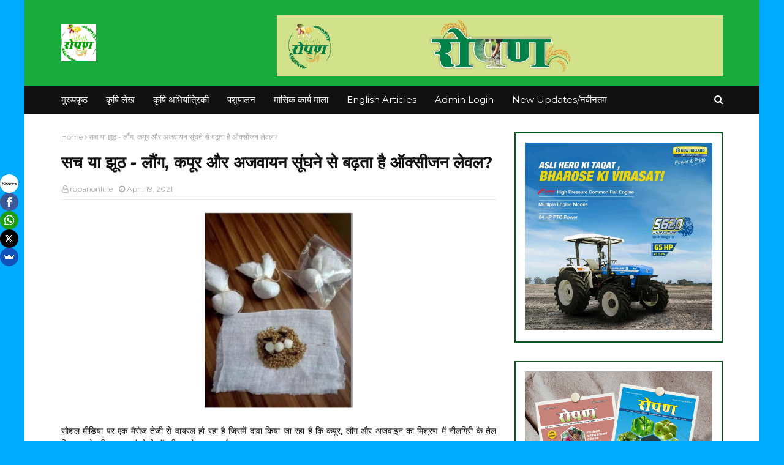

--- FILE ---
content_type: text/html; charset=UTF-8
request_url: https://www.ropanonline.com/2021/04/blog-post_18.html
body_size: 39358
content:
<!DOCTYPE html>
<html class='ltr' dir='ltr' xmlns='http://www.w3.org/1999/xhtml' xmlns:b='http://www.google.com/2005/gml/b' xmlns:data='http://www.google.com/2005/gml/data' xmlns:expr='http://www.google.com/2005/gml/expr'>
<head>
<script async='async' data-ad-client='ca-pub-6269070078716008' src='https://pagead2.googlesyndication.com/pagead/js/adsbygoogle.js'></script>
<script async='async' data-ad-client='ca-pub-6269070078716008' src='https://pagead2.googlesyndication.com/pagead/js/adsbygoogle.js'></script>
<meta content='ivX-4czp7yUxFH-5I0r25yT1jHlHuGYKdkjibRMCub8' name='google-site-verification'/>
<script type='text/javascript'> if (typeof document.onselectstart != "undefined") { document.onselectstart = new Function("return false"); } else { document.onmousedown = new Function("return false"); document.onmouseup = new Function("return false"); }
</script>
<script async='async' src='https://cdn.onesignal.com/sdks/OneSignalSDK.js'></script>
<script>
  var OneSignal = window.OneSignal || [];
  OneSignal.push(function() {
    OneSignal.init({
      appId: "83b3fd02-cd1c-4bb1-aecb-694395be4805",
    });
  });
</script>
<meta content='width=device-width, initial-scale=1, minimum-scale=1, maximum-scale=1' name='viewport'/>
<title>सरस&#2379;&#2306; क&#2368; फसल म&#2375;&#2306; प&#2381;रम&#2369;ख र&#2379;ग एव&#2306; क&#2368;ट और उनक&#2366; प&#2381;रब&#2306;धन</title>
<meta content='text/html; charset=UTF-8' http-equiv='Content-Type'/>
<!-- Chrome, Firefox OS and Opera -->
<meta content='#00acff' name='theme-color'/>
<!-- Windows Phone -->
<meta content='#00acff' name='msapplication-navbutton-color'/>
<meta content='blogger' name='generator'/>
<link href='https://www.ropanonline.com/favicon.ico' rel='icon' type='image/x-icon'/>
<link href='https://www.ropanonline.com/2021/04/blog-post_18.html' rel='canonical'/>
<link rel="alternate" type="application/atom+xml" title="ropanonline - Atom" href="https://www.ropanonline.com/feeds/posts/default" />
<link rel="alternate" type="application/rss+xml" title="ropanonline - RSS" href="https://www.ropanonline.com/feeds/posts/default?alt=rss" />
<link rel="service.post" type="application/atom+xml" title="ropanonline - Atom" href="https://www.blogger.com/feeds/4433652305470050968/posts/default" />

<link rel="alternate" type="application/atom+xml" title="ropanonline - Atom" href="https://www.ropanonline.com/feeds/141946964989822808/comments/default" />
<!--Can't find substitution for tag [blog.ieCssRetrofitLinks]-->
<link href='https://blogger.googleusercontent.com/img/b/R29vZ2xl/AVvXsEh5XRJ5zP128u5yo5cDIbmlYqyt4tsRyWy7gp4L61ukRnRLs6cWm6YZTWT91kog58VcjW8FNUjfUyxsCrwbdN75LBpT3gU4ySuWHRqsyjBTdwXXb4XbOwNCWrnlZjls1abCG4auhHmbNvw/w400-h223/sarso.jpg' rel='image_src'/>
<meta content='https://www.ropanonline.com/2021/04/blog-post_18.html' property='og:url'/>
<meta content='सरसों की फसल में प्रमुख रोग एवं कीट और उनका प्रबंधन' property='og:title'/>
<meta content='ropanonline' property='og:description'/>
<meta content='https://blogger.googleusercontent.com/img/b/R29vZ2xl/AVvXsEh5XRJ5zP128u5yo5cDIbmlYqyt4tsRyWy7gp4L61ukRnRLs6cWm6YZTWT91kog58VcjW8FNUjfUyxsCrwbdN75LBpT3gU4ySuWHRqsyjBTdwXXb4XbOwNCWrnlZjls1abCG4auhHmbNvw/w1200-h630-p-k-no-nu/sarso.jpg' property='og:image'/>
<!-- Google Fonts -->
<link href='//fonts.googleapis.com/css?family=Montserrat:400,400i,700,700i' media='all' rel='stylesheet' type='text/css'/>
<link href='https://stackpath.bootstrapcdn.com/font-awesome/4.7.0/css/font-awesome.min.css' rel='stylesheet'/>
<!-- Template Style CSS -->
<style type='text/css'>@font-face{font-family:'Montserrat';font-style:normal;font-weight:400;font-display:swap;src:url(//fonts.gstatic.com/s/montserrat/v31/JTUHjIg1_i6t8kCHKm4532VJOt5-QNFgpCtr6Hw0aXp-p7K4KLjztg.woff2)format('woff2');unicode-range:U+0460-052F,U+1C80-1C8A,U+20B4,U+2DE0-2DFF,U+A640-A69F,U+FE2E-FE2F;}@font-face{font-family:'Montserrat';font-style:normal;font-weight:400;font-display:swap;src:url(//fonts.gstatic.com/s/montserrat/v31/JTUHjIg1_i6t8kCHKm4532VJOt5-QNFgpCtr6Hw9aXp-p7K4KLjztg.woff2)format('woff2');unicode-range:U+0301,U+0400-045F,U+0490-0491,U+04B0-04B1,U+2116;}@font-face{font-family:'Montserrat';font-style:normal;font-weight:400;font-display:swap;src:url(//fonts.gstatic.com/s/montserrat/v31/JTUHjIg1_i6t8kCHKm4532VJOt5-QNFgpCtr6Hw2aXp-p7K4KLjztg.woff2)format('woff2');unicode-range:U+0102-0103,U+0110-0111,U+0128-0129,U+0168-0169,U+01A0-01A1,U+01AF-01B0,U+0300-0301,U+0303-0304,U+0308-0309,U+0323,U+0329,U+1EA0-1EF9,U+20AB;}@font-face{font-family:'Montserrat';font-style:normal;font-weight:400;font-display:swap;src:url(//fonts.gstatic.com/s/montserrat/v31/JTUHjIg1_i6t8kCHKm4532VJOt5-QNFgpCtr6Hw3aXp-p7K4KLjztg.woff2)format('woff2');unicode-range:U+0100-02BA,U+02BD-02C5,U+02C7-02CC,U+02CE-02D7,U+02DD-02FF,U+0304,U+0308,U+0329,U+1D00-1DBF,U+1E00-1E9F,U+1EF2-1EFF,U+2020,U+20A0-20AB,U+20AD-20C0,U+2113,U+2C60-2C7F,U+A720-A7FF;}@font-face{font-family:'Montserrat';font-style:normal;font-weight:400;font-display:swap;src:url(//fonts.gstatic.com/s/montserrat/v31/JTUHjIg1_i6t8kCHKm4532VJOt5-QNFgpCtr6Hw5aXp-p7K4KLg.woff2)format('woff2');unicode-range:U+0000-00FF,U+0131,U+0152-0153,U+02BB-02BC,U+02C6,U+02DA,U+02DC,U+0304,U+0308,U+0329,U+2000-206F,U+20AC,U+2122,U+2191,U+2193,U+2212,U+2215,U+FEFF,U+FFFD;}</style>
<style id='page-skin-1' type='text/css'><!--
/*
-----------------------------------------------
Blogger Template Style
Name:        Best Result
Version:     Free version
Author:      Sora Templates
Author Url:  https://www.soratemplates.com/
----------------------------------------------- */
/*-- Reset CSS --*/
a,abbr,acronym,address,applet,b,big,blockquote,body,caption,center,cite,code,dd,del,dfn,div,dl,dt,em,fieldset,font,form,h1,h2,h3,h4,h5,h6,html,i,iframe,img,ins,kbd,label,legend,li,object,p,pre,q,s,samp,small,span,strike,strong,sub,sup,table,tbody,td,tfoot,th,thead,tr,tt,u,ul,var{padding:0;border:0;outline:0;vertical-align:baseline;background:0 0;text-decoration:none}form,textarea,input,button{-webkit-appearance:none;-moz-appearance:none;appearance:none;border-radius:0}dl,ul{list-style-position:inside;font-weight:400;list-style:none}ul li{list-style:none}caption,th{text-align:center}img{border:none;position:relative}a,a:visited{text-decoration:none}.clearfix{clear:both}.section,.widget,.widget ul{margin:0;padding:0}a{color:#ff0000}a img{border:0}abbr{text-decoration:none}.CSS_LIGHTBOX{z-index:999999!important}.separator a{clear:none!important;float:none!important;margin-left:0!important;margin-right:0!important}#navbar-iframe,.widget-item-control,a.quickedit,.home-link,.feed-links{display:none!important}.center{display:table;margin:0 auto;position:relative}.widget > h2,.widget > h3{display:none}
/*-- Body Content CSS --*/
body{background:#00acff url() repeat scroll top left;background-color:#00acff;font-family:'Montserrat',sans-serif;font-size:14px;font-weight:400;color:#111111;word-wrap:break-word;margin:0;padding:0}
#outer-wrapper{max-width:1200px;margin:0 auto;background-color:#fff;box-shadow:0 0 5px rgba(0,0,0,.1)}
.row{width:90%}
#content-wrapper{margin:30px auto 0;overflow:hidden}
#content-wrapper > .container{margin:0 -15px}
#main-wrapper{float:left;overflow:hidden;width:66.66666667%;box-sizing:border-box;word-wrap:break-word;padding:0 15px;margin:0}
#sidebar-wrapper{float:right;overflow:hidden;width:33.33333333%;box-sizing:border-box;word-wrap:break-word;padding:0 15px}
.post-image-link,.about-author .avatar-container,.comments .avatar-image-container{background-color:rgba(155,155,155,0.1);color:transparent!important;transition:background .17s ease}
.post-thumb{display:none;}
.post-title a{display:block}
.social a:before{display:inline-block;font-family:FontAwesome;font-style:normal;font-weight:400}
.social .facebook a:before{content:"\f09a"}
.social .twitter a:before{content:"\f099"}
.social .gplus a:before{content:"\f0d5"}
.social .rss a:before{content:"\f09e"}
.social .youtube a:before{content:"\f16a"}
.social .skype a:before{content:"\f17e"}
.social .stumbleupon a:before{content:"\f1a4"}
.social .tumblr a:before{content:"\f173"}
.social .vk a:before{content:"\f189"}
.social .stack-overflow a:before{content:"\f16c"}
.social .github a:before{content:"\f09b"}
.social .linkedin a:before{content:"\f0e1"}
.social .dribbble a:before{content:"\f17d"}
.social .soundcloud a:before{content:"\f1be"}
.social .behance a:before{content:"\f1b4"}
.social .digg a:before{content:"\f1a6"}
.social .instagram a:before{content:"\f16d"}
.social .pinterest a:before{content:"\f0d2"}
.social .twitch a:before{content:"\f1e8"}
.social .delicious a:before{content:"\f1a5"}
.social .codepen a:before{content:"\f1cb"}
.social .reddit a:before{content:"\f1a1"}
.social .whatsapp a:before{content:"\f232"}
.social .snapchat a:before{content:"\f2ac"}
.social .email a:before{content:"\f0e0"}
.social .external-link a:before{content:"\f35d"}
.social-color .facebook a{background-color:#3b5999}
.social-color .twitter a{background-color:#00acee}
.social-color .gplus a{background-color:#db4a39}
.social-color .youtube a{background-color:#db4a39}
.social-color .instagram a{background:linear-gradient(15deg,#ffb13d,#dd277b,#4d5ed4)}
.social-color .pinterest a{background-color:#ca2127}
.social-color .dribbble a{background-color:#ea4c89}
.social-color .linkedin a{background-color:#0077b5}
.social-color .tumblr a{background-color:#365069}
.social-color .twitch a{background-color:#6441a5}
.social-color .rss a{background-color:#ffc200}
.social-color .skype a{background-color:#00aff0}
.social-color .stumbleupon a{background-color:#eb4823}
.social-color .vk a{background-color:#4a76a8}
.social-color .stack-overflow a{background-color:#f48024}
.social-color .github a{background-color:#24292e}
.social-color .soundcloud a{background:linear-gradient(#ff7400,#ff3400)}
.social-color .behance a{background-color:#191919}
.social-color .digg a{background-color:#1b1a19}
.social-color .delicious a{background-color:#0076e8}
.social-color .codepen a{background-color:#000}
.social-color .reddit a{background-color:#ff4500}
.social-color .whatsapp a{background-color:#3fbb50}
.social-color .snapchat a{background-color:#ffe700}
.social-color .email a{background-color:#888}
.social-color .external-link a{background-color:#111111}
.social-text .facebook a:after{content:"Facebook"}
.social-text .twitter a:after{content:"Twitter"}
.social-text .gplus a:after{content:"Google Plus"}
#header-wrap{position:relative;margin:0}
.header-header{background-color:#18ab3c;width:100%;height:90px;position:relative;overflow:hidden;padding:25px 0}
.header-header .container{position:relative;margin:0 auto;padding:0}
.header-logo{position:relative;float:left;width:auto;max-width:200px;max-height:60px;margin:0;padding:15px 0}
.header-logo .header-image-wrapper{display:block}
.header-logo img{max-width:100%;max-height:60px;margin:0}
.header-logo h1{color:#fff;font-size:27px;line-height:60px;text-transform:uppercase;margin:0}
.header-logo p{font-size:12px;margin:5px 0 0}
.header-ads{position:relative;float:right}
.header-ads .widget > .widget-title{display:none}
.header-ads .widget{max-width:100%}
.header-ads .widget .widget-content{width:728px;max-width:100%;max-height:90px;line-height:1}
.header-menu{position:relative;width:100%;height:46px;background-color:#111111;z-index:1010;font-size:13px;margin:0}
.header-menu .container{position:relative;margin:0 auto;padding:0}
#main-menu .widget,#main-menu .widget > .widget-title{display:none}
#main-menu .show-menu{display:block}
#main-menu{position:relative;height:46px;z-index:15}
#main-menu ul > li{float:left;position:relative;margin:0;padding:0;transition:background .17s}
#main-menu ul > li > a{position:relative;color:#fff;font-size:15px;font-weight:400;line-height:46px;display:inline-block;margin:0;padding:0 15px;transition:color .17s ease}
#main-menu #main-menu-nav > li:first-child > a{padding-left:0}
#main-menu ul > li:hover > a{text-decoration:underline}
#main-menu ul > li > ul{position:absolute;float:left;left:0;top:46px;width:180px;background-color:#111111;z-index:99999;margin-top:0;padding:0;visibility:hidden;opacity:0}
#main-menu ul > li > ul > li > ul{position:absolute;float:left;top:0;left:100%;margin:0}
#main-menu ul > li > ul > li{display:block;float:none;position:relative}
#main-menu ul > li > ul > li a{display:block;height:36px;font-size:13px;color:#fff;line-height:36px;box-sizing:border-box;margin:0;padding:0 15px;border:0;transition:all .17s ease}
#main-menu ul > li.has-sub > a:after{content:'\f107';float:right;font-family:FontAwesome;font-size:12px;font-weight:400;margin:0 0 0 5px}
#main-menu ul > li > ul > li.has-sub > a:after{content:'\f105';float:right;margin:0}
#main-menu ul > li:hover > ul,#main-menu ul > li > ul > li:hover > ul{visibility:visible;opacity:1}
#main-menu ul ul{transition:all .25s ease}
.show-search,.hide-search{position:absolute;right:0;top:0;display:block;width:30px;height:46px;background-color:#111111;line-height:46px;z-index:20;color:#fff;font-size:15px;text-align:right;cursor:pointer;padding:0;transition:background .17s ease}
.show-search:before{content:"\f002";font-family:FontAwesome;font-weight:400}
.hide-search:before{content:"\f00d";font-family:FontAwesome;font-weight:400}
#nav-search{display:none;position:absolute;left:0;top:0;width:100%;height:46px;z-index:99;background-color:#111111;box-sizing:border-box;padding:0}
#nav-search .search-form{width:100%;height:46px;background-color:rgba(0,0,0,0);line-height:46px;overflow:hidden;padding:0}
#nav-search .search-input{width:100%;height:46px;font-family:inherit;color:#fff;margin:0;padding:0 46px 0 0;background-color:rgba(0,0,0,0);font-size:13px;font-weight:400;outline:none;box-sizing:border-box;border:0}
.mobile-nav{display:none;position:absolute;width:100%;height:46px;top:46px;left:0}
.overlay{display:none;position:fixed;top:0;left:0;right:0;bottom:0;z-index:990;background:rgba(255,255,255,0.8)}
.slide-menu-toggle{display:none;position:absolute;line-height:46px;height:46px;width:46px;top:0;left:0;font-family:FontAwesome;color:#fff;font-size:18px;font-weight:400;text-align:center;cursor:pointer;z-index:4;padding:0}
.slide-menu-toggle:before{content:"\f0c9"}
.nav-active .slide-menu-toggle:before{content:"\f00d"}
.show-mobile-search:before{content:"\f002"}
.hide-mobile-search:before{content:"\f00d"}
.mobile-menu{position:relative;float:left;width:100%;background-color:#111111;box-sizing:border-box;padding:20px;border-top:1px solid rgba(255,255,255,0.08);visibility:hidden;opacity:0;transform-origin:0 0;transform:scaleY(0);transition:all .17s ease}
.nav-active .mobile-menu{visibility:visible;opacity:1;transform:scaleY(1)}
.mobile-menu > ul{margin:0}
.mobile-menu .m-sub{display:none;padding:0}
.mobile-menu ul li{position:relative;display:block;overflow:hidden;float:left;width:100%;font-size:14px;line-height:38px;margin:0;padding:0;border-top:1px solid rgba(255,255,255,0.01)}
.mobile-menu > ul > li{font-weight:400}
.mobile-menu > ul li ul{overflow:hidden}
.mobile-menu > ul > li:first-child{border-top:0}
.mobile-menu ul li a{color:#fff;padding:0;display:block;transition:all .17s ease}
.mobile-menu #main-menu-nav > li > a{font-weight:400;font-size:14px}
.mobile-menu ul li.has-sub .submenu-toggle{position:absolute;top:0;right:0;color:#fff;cursor:pointer}
.mobile-menu ul li.has-sub .submenu-toggle:after{content:'\f105';font-family:FontAwesome;font-weight:400;float:right;width:34px;font-size:16px;text-align:center;transition:all .17s ease}
.mobile-menu ul li.has-sub.show > .submenu-toggle:after{transform:rotate(90deg)}
.mobile-menu > ul > li > ul > li a{font-size:13px}
.mobile-menu > ul > li > ul > li > a{color:#fff;opacity:.7;padding:0 0 0 15px}
.mobile-menu > ul > li > ul > li > ul > li > a{color:#fff;opacity:.7;padding:0 0 0 30px}
.mobile-menu ul > li > .submenu-toggle:hover{color:#0c551e}
.post-meta{display:block;overflow:hidden;color:#aaa;font-size:12px;font-weight:400;padding:0 1px}
.post-meta .post-author,.post-meta .post-date{float:left;margin:0 10px 0 0}
.post-meta .post-date{text-transform:capitalize}
.post-meta a,.post-author,.post-date{color:#aaa;transition:color .17s}
.post-meta a:hover{color:#0073aa}
.post-author:before,.post-date:before{font-family:FontAwesome;font-weight:400;margin:0 3px 0 0}
.post-author:before{content:'\f2c0'}
.post-date:before{content:'\f017'}
#hot-wrapper{margin:0 auto}
#hot-section .widget,#hot-section .widget > .widget-title{display:none}
#hot-section .show-hot{display:block!important}
#hot-section .show-hot .widget-content{position:relative;overflow:hidden;min-height:140px;margin:30px 0 0}
.hot-loader{position:relative;min-height:140px;overflow:hidden;display:block}
.hot-loader:after{content:'';position:absolute;top:50%;left:50%;width:26px;height:26px;margin:-15px 0 0 -15px;border:2px solid #ebebeb;border-left-color:#0c551e;border-top-color:#0c551e;border-radius:100%;animation:spinner .8s infinite linear;transform-origin:center}
@-webkit-keyframes spinner {
0%{-webkit-transform:rotate(0deg);transform:rotate(0deg)}
to{-webkit-transform:rotate(1turn);transform:rotate(1turn)}
}
@keyframes spinner {
0%{-webkit-transform:rotate(0deg);transform:rotate(0deg)}
to{-webkit-transform:rotate(1turn);transform:rotate(1turn)}
}
ul.hot-posts{position:relative;overflow:hidden;display:flex;flex-wrap:wrap;min-height:140px;margin:0 -5px}
.hot-posts .hot-item{position:relative;float:left;display:flex;width:calc(100% / 3);overflow:hidden;box-sizing:border-box;padding:0 5px;margin:10px 0 0}
.hot-posts .item-0,.hot-posts .item-1,.hot-posts .item-2{margin:0}
.hot-item-inner{position:relative;float:left;width:100%;background-color:#111111;overflow:hidden;box-sizing:border-box;padding:10px}
.hot-posts-color .item-0 .hot-item-inner{background-color:#F97F51}
.hot-posts-color .item-1 .hot-item-inner{background-color:#1B9CFC}
.hot-posts-color .item-2 .hot-item-inner{background-color:#EAB543}
.hot-posts-color .item-3 .hot-item-inner{background-color:#B33771}
.hot-posts-color .item-4 .hot-item-inner{background-color:#58B19F}
.hot-posts-color .item-5 .hot-item-inner{background-color:#82589F}
.hot-posts .post-image-link{width:0px;height:0px;position:relative;overflow:hidden;display:none;box-sizing:border-box;padding:2px;margin:0 10px 0 0;transition:background .17s ease}
.hot-posts .hot-item-inner:hover .post-image-link{background-color:#0c551e}
.hot-posts-color .hot-item-inner:hover .post-image-link{background-color:#fff}
.hot-posts .post-info{overflow:hidden}
.hot-posts .post-title{font-size:13px;font-weight:400;display:block;line-height:1.5em;margin:0}
.hot-posts .post-title a{color:#fff}
.hot-posts .hot-item-inner:hover .post-title .title-text{text-decoration:underline}
.post-title .title-text{margin:0 10px 0 0;transition:color .17s ease}
.post-title .post-date{font-size:11px;color:#aaa}
.hot-posts .post-title .post-date{color:#f2f2f2}
.show-hot .no-posts{position:absolute;top:calc(50% - 50px);left:0;width:100%;text-align:center}
.queryMessage{overflow:hidden;background-color:#0c551e;color:#fff;font-size:13px;font-weight:400;padding:8px 10px;margin:0}
.queryMessage .query-info{margin:0 5px}
.queryMessage .search-query,.queryMessage .search-label{font-weight:700;text-transform:uppercase}
.queryMessage .search-query:before,.queryMessage .search-label:before{content:"\201c"}
.queryMessage .search-query:after,.queryMessage .search-label:after{content:"\201d"}
.queryMessage a.show-more{float:right;color:#fff}
.queryMessage a.show-more:hover{text-decoration:underline}
.queryEmpty{font-size:13px;font-weight:400;padding:10px 0;margin:25px 0;text-align:center}
.title-wrap,.featured-posts .widget-title{position:relative;float:left;width:100%;height:50px;background-color:#0c551e;display:block;margin:0}
.title-wrap > h3,.featured-posts .widget-title > h3{float:left;height:50px;font-size:24px;color:#fff;font-weight:600;line-height:50px;padding:0 15px;margin:0;}
a.view-all{float:right;font-size:11px;color:#fff;line-height:30px;padding:0 15px}
a.view-all:hover{text-decoration:underline}
a.view-all:after{content:"\f105";float:right;font-weight:400;font-family:FontAwesome;margin:0 0 0 3px}
.featured-posts > .widget{display:none;position:relative;float:left;width:100%;margin:0 0 30px}
.featured-posts > .show-widget{display:block}
.featured-posts .widget-content{float:left;width:100%;box-sizing:border-box;padding:15px;border:2px solid #0c551e}
.featured-posts > .col-width{width:calc(50% - 15px)}
.featured-posts > .col-right{float:right}
.feat-x1 li{position:relative;float:left;width:100%;overflow:hidden;padding:10px 0 0;margin:10px 0 0;border-top:1px dashed #ebebeb}
.feat-x1 li.item-0{padding:0;margin:0;border:0}
.feat-x1 .post-image-link{position:relative;float:left;width:0px;height:0px;display:none;overflow:hidden;box-sizing:border-box;padding:0px;margin:0 0px 0 0}
.feat-x1 .feat-item:hover .post-image-link{background-color:#0c551e}
.feat-x1 .post-title{overflow:hidden;font-size:15px;font-weight:500;line-height:1.5em;margin:0 0 5px}
.feat-x1 .item-small .post-info{overflow:hidden}
.feat-x1 .post-title a{color:#111111}
.feat-x1 .feat-item:hover .post-title .title-text{color:#0073aa;text-decoration:underline}
.index-post-wrap{float:left;width:100%;box-sizing:border-box;padding:15px;margin:0 0 30px;border:2px solid #0c551e}
.no-index-posts{padding:0;border:0}
.blog-post{display:block;overflow:hidden;word-wrap:break-word}
.index-post{padding:10px 0 0;margin:10px 0 0;border-top:1px dashed #ebebeb}
.blog-posts .index-post:first-child{padding:0;margin:0;border:0}
.index-post .post-image-link{float:left;width:0px;height:0px;position:relative;display:block;z-index:1;overflow:hidden;box-sizing:border-box;padding:0px;margin:0 0px 0 0}
.index-post:hover .post-image-link{background-color:#0c551e}
.index-post .post-info{overflow:hidden}
.index-post .post-info .post-title{font-size:15px;font-weight:500;line-height:1.5em;text-decoration:none;margin:0}
.index-post .post-info .post-title a{display:block;color:#111111}
.index-post:hover .post-info .post-title .title-text{color:#0073aa;text-decoration:underline}
.widget iframe,.widget img{max-width:100%}
.date-header{display:block;overflow:hidden;font-weight:400;margin:0!important;padding:0}
.post-timestamp{margin-left:0}
#breadcrumb{font-size:12px;font-weight:400;color:#aaa;margin:0 0 10px}
#breadcrumb a{color:#aaa;transition:color .17s}
#breadcrumb a:hover{color:#0073aa}
#breadcrumb a,#breadcrumb em{display:inline-block}
#breadcrumb .delimiter:after{content:'\f105';font-family:FontAwesome;font-style:normal;margin:0 3px}
.item-post h1.post-title{color:#111111;font-size:27px;line-height:1.5em;font-weight:700;position:relative;display:block;margin:15px 0;padding:0}
.static_page .item-post h1.post-title{padding:0 0 10px;margin:0;border-bottom:1px solid #ebebeb}
.item-post .post-body{width:100%;line-height:1.5em;overflow:hidden;padding:20px 0 0}
.static_page .item-post .post-body{padding:20px 0}
.item-post .post-outer{padding:0}
.item-post .post-body img{max-width:100%}
.item-post .post-meta{padding:0 1px 10px;border-bottom:1px solid #ebebeb}
.main .widget{margin:0}
.main .Blog{border-bottom-width:0}
.post-footer{position:relative;float:left;width:100%;margin:20px 0 0}
.inline-ad{position:relative;display:block;max-height:60px;margin:0 0 30px}
.inline-ad > ins{display:block!important;margin:0 auto!important}
.item .inline-ad{float:left;width:100%;margin:20px 0 0}
.item-post-wrap > .inline-ad{margin:0 0 20px}
.post-labels{overflow:hidden;height:auto;position:relative;padding:0;margin:0 0 25px}
.post-labels span,.post-labels a{float:left;color:#aaa;font-size:12px;font-weight:400;margin:0 12px 0 0;transition:all .17s ease}
.post-labels span{color:#111111}
.post-labels a:hover{color:#0c551e;text-decoration:underline}
.post-share{position:relative;overflow:hidden;line-height:0;margin:0 0 30px}
ul.share-links{position:relative}
.share-links li{width:32px;float:left;box-sizing:border-box;margin:0 5px 0 0}
.share-links li.facebook,.share-links li.twitter,.share-links li.gplus{width:20%}
.share-links li a{float:left;display:inline-block;cursor:pointer;width:100%;height:32px;line-height:32px;color:#fff;font-weight:400;font-size:13px;text-align:center;box-sizing:border-box;opacity:1;margin:0;padding:0;transition:all .17s ease}
.share-links li.whatsapp-mobile{display:none}
.is-mobile li.whatsapp-desktop{display:none}
.is-mobile li.whatsapp-mobile{display:inline-block}
.share-links li a:before{float:left;display:block;width:32px;background-color:rgba(255,255,255,0.07);font-size:15px;text-align:center;line-height:32px}
.share-links li a:hover{opacity:.8}
ul.post-nav{position:relative;overflow:hidden;display:block;margin:0 0 30px}
.post-nav li{display:inline-block;width:50%}
.post-nav .post-prev{float:left;text-align:left;box-sizing:border-box;padding:0 10px}
.post-nav .post-next{float:right;text-align:right;box-sizing:border-box;padding:0 10px}
.post-nav li a{color:#111111;line-height:1.4em;display:block;overflow:hidden;transition:color .17s}
.post-nav li:hover a{color:#0073aa}
.post-nav li:hover a p{text-decoration:underline}
.post-nav li span{display:block;font-size:11px;color:#aaa;font-weight:700;text-transform:uppercase;padding:0 0 2px}
.post-nav .post-prev span:before{content:"\f053";float:left;font-family:FontAwesome;font-size:9px;font-weight:400;text-transform:none;margin:0 2px 0 0}
.post-nav .post-next span:after{content:"\f054";float:right;font-family:FontAwesome;font-size:9px;font-weight:400;text-transform:none;margin:0 0 0 2px}
.post-nav p{font-size:12px;font-weight:400;line-height:1.4em;margin:0}
.post-nav .post-nav-active p{color:#aaa}
.about-author{position:relative;display:block;overflow:hidden;padding:20px;margin:0 0 30px;border:1px solid #ebebeb}
.about-author .avatar-container{position:relative;float:left;width:80px;height:80px;overflow:hidden;margin:0 15px 0 0}
.about-author .author-avatar{float:left;width:100%;height:100%}
.author-name{overflow:hidden;display:inline-block;font-size:16px;font-weight:700;margin:7px 0 3px}
.author-name span{color:#111111}
.author-name a{color:#111111;transition:color .17s}
.author-name a:hover{color:#0c551e;text-decoration:underline}
.author-description{display:block;overflow:hidden;font-size:13px;font-weight:400;line-height:1.5em}
.author-description a:hover{text-decoration:underline}
#related-wrap{display:none;overflow:hidden;margin:0 0 30px}
.show-related{display:block!important}
#related-wrap .related-tag{display:none}
.related-ready{float:left;width:100%;box-sizing:border-box;padding:15px;border:2px solid #0c551e}
#blog-pager{overflow:hidden;clear:both;margin:0 0 30px}
.blog-pager a,.blog-pager span{float:left;display:block;min-width:28px;height:28px;background-color:#111111;color:#fff;font-size:13px;font-weight:400;line-height:28px;text-align:center;box-sizing:border-box;margin:0 5px 0 0;transition:all .17s ease}
.blog-pager .blog-pager-newer-link,.blog-pager .blog-pager-older-link{padding:0 15px}
.blog-pager .blog-pager-newer-link{float:left}
.blog-pager .blog-pager-older-link{float:right}
.blog-pager span.page-dots{min-width:20px;background-color:#fff;font-size:16px;color:#111111;line-height:30px;font-weight:400;letter-spacing:-1px;border:0}
.blog-pager .page-of{display:none;width:auto;float:right;border-color:rgba(0,0,0,0);margin:0}
.blog-pager .page-active,.blog-pager a:hover{background-color:#0c551e;color:#fff}
.blog-pager .page-prev:before,.blog-pager .page-next:before{font-family:FontAwesome;font-size:16px;font-weight:400}
.blog-pager .page-prev:before{content:'\f104'}
.blog-pager .page-next:before{content:'\f105'}
.blog-pager .blog-pager-newer-link:after{content:'\f104';float:left;font-family:FontAwesome;font-weight:400;margin:0 3px 0 0}
.blog-pager .blog-pager-older-link:after{content:'\f105';float:right;font-family:FontAwesome;font-weight:400;margin:0 0 0 3px}
.archive #blog-pager{display:none}
.blog-post-comments{display:none;margin:0 0 30px}
.blog-post-comments .comments-title{margin:0 0 20px}
.comments-system-disqus .comments-title,.comments-system-facebook .comments-title{margin:0}
#comments{margin:0}
#gpluscomments{float:left!important;width:100%!important;margin:0 0 25px!important}
#gpluscomments iframe{float:left!important;width:100%}
.comments{display:block;clear:both;margin:0;color:#111111}
.comments > h3{font-size:13px;font-weight:400;font-style:italic;padding-top:1px}
.comments .comments-content .comment{list-style:none;margin:0;padding:0 0 8px}
.comments .comments-content .comment:first-child{padding-top:0}
.facebook-tab,.fb_iframe_widget_fluid span,.fb_iframe_widget iframe{width:100%!important}
.comments .item-control{position:static}
.comments .avatar-image-container{float:left;overflow:hidden;position:absolute}
.comments .avatar-image-container,.comments .avatar-image-container img{height:45px;max-height:45px;width:45px;max-width:45px;border-radius:0}
.comments .comment-block{overflow:hidden;padding:0 0 10px}
.comments .comment-block,.comments .comments-content .comment-replies{margin:0 0 0 60px}
.comments .comments-content .inline-thread{padding:0}
.comments .comment-actions{float:left;width:100%;position:relative;margin:0}
.comments .comments-content .comment-header{font-size:12px;display:block;overflow:hidden;clear:both;margin:0 0 3px;padding:0 0 5px;border-bottom:1px dashed #ebebeb}
.comments .comments-content .comment-header a{color:#111111;transition:color .17s}
.comments .comments-content .comment-header a:hover{color:#0073aa}
.comments .comments-content .user{font-style:normal;font-weight:700;text-transform:uppercase;display:block}
.comments .comments-content .icon.blog-author{display:none}
.comments .comments-content .comment-content{float:left;font-size:13px;color:#5E5E5E;font-weight:400;text-align:left;line-height:1.4em;margin:5px 0 9px}
.comments .comment .comment-actions a{margin-right:5px;padding:2px 5px;color:#111111;font-weight:400;border:1px solid #f5f5f5;font-size:10px;transition:all .17s ease}
.comments .comment .comment-actions a:hover{color:#fff;background-color:#0c551e;border-color:#0c551e;text-decoration:none}
.comments .comments-content .datetime{float:left;font-size:11px;font-weight:400;color:#aaa;position:relative;padding:0 1px;margin:4px 0 0;display:block}
.comments .comments-content .datetime a,.comments .comments-content .datetime a:hover{color:#aaa}
.comments .comments-content .datetime:before{content:'\f017';font-family:FontAwesome;font-size:11px;font-weight:400;font-style:normal;margin:0 3px 0 0}
.comments .thread-toggle{margin-bottom:4px}
.comments .thread-toggle .thread-arrow{height:7px;margin:0 3px 2px 0}
.comments .thread-count a,.comments .continue a{transition:opacity .17s}
.comments .thread-count a:hover,.comments .continue a:hover{opacity:.8}
.comments .thread-expanded{padding:5px 0 0}
.comments .thread-chrome.thread-collapsed{display:none}
.thread-arrow:before{content:'';font-family:FontAwesome;color:#111111;font-weight:400;margin:0 2px 0 0}
.comments .thread-expanded .thread-arrow:before{content:'\f0d7'}
.comments .thread-collapsed .thread-arrow:before{content:'\f0da'}
.comments .comments-content .comment-thread{margin:0}
.comments .comments-content .comment-thread > ol{padding:0}
.comments .continue a{padding:0 0 0 60px;font-weight:400}
.comments .comments-content .loadmore.loaded{margin:0;padding:0}
.comments .comment-replybox-thread{margin:0}
.comments .comments-content .loadmore,.comments .comments-content .loadmore.loaded{display:none}
.post-body h1,.post-body h2,.post-body h3,.post-body h4,.post-body h5,.post-body h6{color:#111111;margin:0 0 15px}
.post-body h1,.post-body h2{font-size:24px}
.post-body h3{font-size:21px}
.post-body h4{font-size:18px}
.post-body h5{font-size:16px}
.post-body h6{font-size:13px}
blockquote{font-style:italic;padding:10px;margin:0;border-left:4px solid #0c551e}
blockquote:before,blockquote:after{display:inline-block;font-family:FontAwesome;font-style:normal;font-weight:400;color:#aaa;line-height:1}
blockquote:before{content:'\f10d';margin:0 10px 0 0}
blockquote:after{content:'\f10e';margin:0 0 0 10px}
.widget .post-body ul,.widget .post-body ol{line-height:1.5;font-weight:400}
.widget .post-body li{margin:5px 0;padding:0;line-height:1.5}
.post-body ul{padding:0 0 0 20px}
.post-body ul li:before{content:"\f105";font-family:FontAwesome;font-size:13px;font-weight:400;margin:0 5px 0 0}
.post-body u{text-decoration:underline}
.post-body a{transition:color .17s ease}
.post-body strike{text-decoration:line-through}
.contact-form{overflow:hidden}
.contact-form .widget-title{display:none}
.contact-form .contact-form-name{width:calc(50% - 5px)}
.contact-form .contact-form-email{width:calc(50% - 5px);float:right}
.sidebar .widget{position:relative;overflow:hidden;background-color:#fff;box-sizing:border-box;padding:0;margin:0 0 30px}
.sidebar .widget-title{position:relative;float:left;width:100%;height:50px;background-color:#0c551e;display:block;margin:0}
.sidebar .widget-title > h3{float:left;height:50px;font-size:24px;color:#fff;font-weight:600;line-height:50px;padding:0 15px;margin:0;}
.sidebar .widget-content{float:left;width:100%;box-sizing:border-box;padding:15px;margin:0;border:2px solid #0c551e}
ul.social-counter{margin:0 -5px}
.social-counter li{float:left;width:calc(100% / 6);box-sizing:border-box;padding:0 5px;margin:10px 0 0}
.social-counter li:nth-child(1),.social-counter li:nth-child(2),.social-counter li:nth-child(3),.social-counter li:nth-child(4),.social-counter li:nth-child(5),.social-counter li:nth-child(6){margin-top:0}
.social-counter li:nth-child(even){float:right}
.social-counter li a{display:block;height:34px;font-size:14px;color:#fff;line-height:34px;text-align:center;transition:opacity .17s}
.social-counter li a:hover{opacity:.8}
.list-label li{position:relative;display:block;padding:8px 0;border-top:1px dashed #ebebeb}
.list-label li:first-child{padding:0 0 8px;border-top:0}
.list-label li:last-child{padding-bottom:0;border-bottom:0}
.list-label li a{display:block;color:#111111;font-size:13px;font-weight:400;text-transform:capitalize;transition:color .17s}
.list-label li a:before{content:"\f105";float:left;font-size:12px;color:#111111;font-weight:400;font-family:FontAwesome;margin:1px 3px 0 0;transition:color .17s}
.list-label li a:hover{color:#0073aa;text-decoration:underline}
.list-label .label-count{position:relative;float:right;width:16px;height:16px;background-color:#0c551e;color:#fff;font-size:11px;font-weight:400;text-align:center;line-height:16px}
.cloud-label li{position:relative;float:left;margin:0 5px 5px 0}
.cloud-label li a{display:block;height:26px;background-color:#0c551e;color:#fff;font-size:12px;line-height:26px;font-weight:400;padding:0 10px;transition:all .17s ease}
.cloud-label li a:hover{background-color:#111111}
.cloud-label .label-count{display:none}
.sidebar .FollowByEmail > .widget-title > h3{margin:0}
.FollowByEmail .widget-content{position:relative;overflow:hidden;font-weight:400;text-align:center;box-sizing:border-box;padding:20px;border:2px solid #0c551e}
.FollowByEmail .widget-content > h3{font-size:18px;color:#111111;font-weight:700;margin:0 0 13px}
.FollowByEmail .before-text{font-size:13px;color:#888;line-height:1.4em;margin:0 0 15px;display:block;padding:0 15px;overflow:hidden}
.FollowByEmail .follow-by-email-inner{position:relative}
.FollowByEmail .follow-by-email-inner .follow-by-email-address{width:100%;height:34px;color:#888;font-size:11px;font-family:inherit;text-align:center;padding:0 10px;margin:0 0 10px;box-sizing:border-box;border:1px solid #ebebeb;transition:ease .17s}
.FollowByEmail .follow-by-email-inner .follow-by-email-address:focus{border-color:rgba(0,0,0,0.1)}
.FollowByEmail .follow-by-email-inner .follow-by-email-submit{width:100%;height:34px;font-family:inherit;font-size:11px;color:#fff;background-color:#0c551e;text-transform:uppercase;text-align:center;font-weight:700;cursor:pointer;margin:0;border:0;transition:background .17s}
.FollowByEmail .follow-by-email-inner .follow-by-email-submit:hover{background-color:#111111}
#ArchiveList ul.flat li{color:#111111;font-size:13px;font-weight:400;padding:8px 0;border-bottom:1px dashed #ebebeb}
#ArchiveList ul.flat li:first-child{padding-top:0}
#ArchiveList ul.flat li:last-child{padding-bottom:0;border-bottom:0}
#ArchiveList .flat li > a{display:block;color:#111111;transition:color .17s}
#ArchiveList .flat li > a:hover{color:#0073aa;text-decoration:underline}
#ArchiveList .flat li > a:before{content:"\f105";float:left;font-size:12px;color:#111111;font-weight:400;font-family:FontAwesome;margin:1px 3px 0 0;display:inline-block;transition:color .17s}
#ArchiveList .flat li > a > span{position:relative;float:right;width:16px;height:16px;background-color:#0c551e;color:#fff;font-size:11px;font-weight:400;text-align:center;line-height:16px}
.PopularPosts .post{overflow:hidden;padding:10px 0 0;margin:10px 0 0;border-top:1px dashed #ebebeb}
.PopularPosts .post:first-child{padding:0;margin:0;border:0}
.PopularPosts .post-image-link{position:relative;float:left;width:45px;height:45px;display:block;overflow:hidden;box-sizing:border-box;padding:2px;margin:0 10px 0 0}
.PopularPosts .post-content:hover .post-image-link{background-color:#0c551e}
.PopularPosts .post-info{overflow:hidden}
.PopularPosts .post-title{font-size:13px;font-weight:400;line-height:1.5em;margin:0}
.PopularPosts .post-title a{display:block;color:#111111;transition:color .17s}
.PopularPosts .post-content:hover .post-title .title-text{color:#0073aa;text-decoration:underline}
.PopularPosts .post-meta{font-size:11px}
.PopularPosts .post-date:before{font-size:10px}
.FeaturedPost .post-image-link{position:relative;float:left;width:45px;height:45px;display:block;overflow:hidden;box-sizing:border-box;padding:2px;margin:0 10px 0 0}
.FeaturedPost .post-content:hover .post-image-link{background-color:#0c551e}
.FeaturedPost .post-info{overflow:hidden}
.FeaturedPost .post-title{font-size:13px;font-weight:400;line-height:1.5em;margin:0}
.FeaturedPost .post-title a{display:block;color:#111111;transition:color .17s}
.FeaturedPost .post-content:hover .post-title .title-text{color:#0073aa;text-decoration:underline}
.FeaturedPost .post-meta{font-size:11px}
.FeaturedPost .post-date:before{font-size:10px}
.Text{font-size:13px}
.contact-form-widget form{font-weight:400}
.contact-form-name{float:left;width:100%;height:30px;font-family:inherit;font-size:13px;line-height:30px;box-sizing:border-box;padding:5px 10px;margin:0 0 10px;border:1px solid #ebebeb}
.contact-form-email{float:left;width:100%;height:30px;font-family:inherit;font-size:13px;line-height:30px;box-sizing:border-box;padding:5px 10px;margin:0 0 10px;border:1px solid #ebebeb}
.contact-form-email-message{float:left;width:100%;font-family:inherit;font-size:13px;box-sizing:border-box;padding:5px 10px;margin:0 0 10px;border:1px solid #ebebeb}
.contact-form-button-submit{float:left;width:100%;height:30px;background-color:#0c551e;font-size:13px;color:#fff;line-height:30px;cursor:pointer;box-sizing:border-box;padding:0 10px;margin:0;border:0;transition:background .17s ease}
.contact-form-button-submit:hover{background-color:#111111}
.contact-form-error-message-with-border{float:left;width:100%;background-color:#fbe5e5;font-size:11px;text-align:center;line-height:11px;padding:3px 0;margin:10px 0;box-sizing:border-box;border:1px solid #fc6262}
.contact-form-success-message-with-border{float:left;width:100%;background-color:#eaf6ff;font-size:11px;text-align:center;line-height:11px;padding:3px 0;margin:10px 0;box-sizing:border-box;border:1px solid #5ab6f9}
.contact-form-cross{margin:0 0 0 3px}
.contact-form-error-message,.contact-form-success-message{margin:0}
.BlogSearch .search-input{float:left;width:75%;height:30px;background-color:#fff;font-weight:400;font-size:13px;line-height:30px;box-sizing:border-box;padding:5px 10px;border:1px solid #ebebeb;border-right-width:0}
.BlogSearch .search-action{float:right;width:25%;height:30px;font-family:inherit;font-size:13px;line-height:30px;cursor:pointer;box-sizing:border-box;background-color:#0c551e;color:#fff;padding:0 5px;border:0;transition:background .17s ease}
.BlogSearch .search-action:hover{background-color:#111111}
.Profile .profile-img{float:left;width:80px;height:80px;margin:0 15px 0 0;transition:all .17s ease}
.Profile .profile-datablock{margin:0}
.Profile .profile-data .g-profile{display:block;font-size:14px;color:#111111;margin:0 0 5px;transition:color .17s ease}
.Profile .profile-data .g-profile:hover{color:#0073aa}
.Profile .profile-info > .profile-link{color:#111111;font-size:11px;margin:5px 0 0;transition:color .17s ease}
.Profile .profile-info > .profile-link:hover{color:#0073aa}
.Profile .profile-datablock .profile-textblock{display:none}
.common-widget .LinkList ul li,.common-widget .PageList ul li{width:calc(50% - 5px);padding:7px 0 0}
.common-widget .LinkList ul li:nth-child(odd),.common-widget .PageList ul li:nth-child(odd){float:left}
.common-widget .LinkList ul li:nth-child(even),.common-widget .PageList ul li:nth-child(even){float:right}
.common-widget .LinkList ul li a,.common-widget .PageList ul li a{display:block;color:#111111;font-size:13px;font-weight:400;transition:color .17s ease}
.common-widget .LinkList ul li a:hover,.common-widget .PageList ul li a:hover{color:#0073aa}
.common-widget .LinkList ul li:first-child,.common-widget .LinkList ul li:nth-child(2),.common-widget .PageList ul li:first-child,.common-widget .PageList ul li:nth-child(2){padding:0}
#footer-wrapper{background-color:#111111}
#footer-wrapper .container{position:relative;overflow:hidden;margin:0 auto;padding:25px 0}
#menu-footer{float:left;position:relative;display:block}
#menu-footer .widget > .widget-title{display:none}
#menu-footer ul li{float:left;display:inline-block;padding:0;margin:0}
#menu-footer ul li a{font-size:12px;font-weight:400;display:block;color:#ffffff;padding:0 5px;margin:0 15px 0 0}
#menu-footer ul li:first-child a{padding:0 5px 0 0}
#menu-footer ul li a:hover{text-decoration:underline}
#sub-footer-wrapper{display:block;width:100%;overflow:hidden;color:#ffffff;padding:0}
#sub-footer-wrapper .container{overflow:hidden;margin:0 auto;padding:10px 0;border-top:2px solid rgba(255,255,255,0.05)}
#social-footer{float:right;position:relative;display:block}
#social-footer .widget > .widget-title{display:none}
#social-footer ul li{float:left;display:inline-block;height:34px;padding:0;margin:0}
#social-footer ul li a{font-size:14px;font-weight:400;display:block;color:#ffffff;line-height:34px;padding:0 5px;margin:0 0 0 10px;transition:color .17s ease}
#social-footer ul li:last-child a{padding:0 0 0 5px}
#social-footer ul li a:hover{color:#0073aa}
#sub-footer-wrapper .copyright-area{font-size:12px;float:left;height:34px;line-height:34px;font-weight:400}
#sub-footer-wrapper .copyright-area a{color:#ffffff;transition:color .17s}
#sub-footer-wrapper .copyright-area a:hover{color:#0073aa}
.hidden-widgets{display:none;visibility:hidden}
.back-top{display:none;z-index:1010;width:34px;height:34px;position:fixed;bottom:25px;right:25px;cursor:pointer;overflow:hidden;font-size:20px;color:#fff;text-align:center;line-height:34px}
.back-top:before{content:'';position:absolute;top:0;left:0;right:0;bottom:0;background-color:#0c551e;opacity:.5;transition:opacity .17s ease}
.back-top:after{content:'\f106';position:relative;font-family:FontAwesome;font-weight:400;opacity:.8;transition:opacity .17s ease}
.back-top:hover:before,.back-top:hover:after,.nav-active .back-top:after,.nav-active .back-top:before{opacity:1}
.error404 #main-wrapper{width:100%!important;margin:0!important}
.error404 #sidebar-wrapper{display:none}
.errorWrap{color:#111111;text-align:center;padding:80px 0 100px}
.errorWrap h3{font-size:160px;line-height:1;margin:0 0 30px}
.errorWrap h4{font-size:25px;margin:0 0 20px}
.errorWrap p{margin:0 0 10px}
.errorWrap a{display:block;color:#0c551e;padding:10px 0 0}
.errorWrap a i{font-size:20px}
.errorWrap a:hover{text-decoration:underline}
@media screen and (max-width: 1100px) {
#outer-wrapper{max-width:100%}
.row{width:100%}
.header-header .container,.header-menu .container,#hot-wrapper{box-sizing:border-box;padding:0 20px}
#header-wrap{height:auto}
.header-logo{max-width:30%}
.header-ads{max-width:70%}
.show-search,.hide-search{right:20px}
#nav-search .search-input{padding:0 46px 0 20px}
#content-wrapper{position:relative;box-sizing:border-box;padding:0 20px;margin:30px 0 0}
#footer-wrapper .container{box-sizing:border-box;padding:25px 20px}
#sub-footer-wrapper .container{box-sizing:border-box;padding:10px 20px}
}
@media screen and (max-width: 980px) {
#content-wrapper > .container{margin:0}
.header-logo{width:100%;max-width:100%;text-align:center;padding:0;margin:0}
#main-menu{display:none}
.slide-menu-toggle,.mobile-nav{display:block}
#header-wrap{padding:0}
.header-header{height:auto;padding:20px 0}
.header-header .container.row{width:100%}
.header-ads{width:100%;max-width:100%;text-align:center;box-sizing:border-box;padding:0}
.header-ads .widget .widget-content{position:relative;padding:20px 0 0;margin:0 auto}
#header-inner a{display:inline-block!important}
.hot-posts{display:flex;flex-wrap:wrap}
.hot-posts .hot-item{display:flex}
#main-wrapper,#sidebar-wrapper{width:100%;padding:0}
}
@media screen and (max-width: 680px) {
#hot-section .show-hot .widget-content,#hot-section .hot-posts{height:auto}
.hot-posts .hot-item{width:100%}
.hot-posts .item-1,.hot-posts .item-2{margin:10px 0 0}
.featured-posts > .col-width{width:100%}
#menu-footer,#sub-footer-wrapper .copyright-area{width:100%;height:auto;line-height:inherit;text-align:center}
#menu-footer{margin:10px 0 0}
#sub-footer-wrapper .copyright-area{margin:10px 0}
#menu-footer ul li{float:none;height:auto}
#menu-footer ul li a{line-height:inherit;margin:0 3px 5px}
#social-footer{width:100%;text-align:center}
#social-footer ul li{float:none;height:auto}
}
@media screen and (max-width: 540px) {
.share-links li a span{display:none}
.share-links li.facebook,.share-links li.twitter,.share-links li.gplus{width:30px}
.inline-ad,.inline-ad > ins{height:auto;min-height:1px;max-height:250px}
.item-post h1.post-title{font-size:25px}
}
@media screen and (max-width: 440px) {
.queryMessage{text-align:center}
.queryMessage a.show-more{width:100%;margin:10px 0 0}
.item-post h1.post-title{font-size:21px}
blockquote{padding:10px 15px}
.about-author{text-align:center}
.about-author .avatar-container{float:none;display:table;margin:0 auto 10px}
#comments ol{padding:0}
.errorWrap{padding:70px 0 100px}
.errorWrap h3{font-size:130px}
}
@media screen and (max-width: 360px) {
.about-author .avatar-container{width:60px;height:60px}
}
.adsense {
}
--></style>
<style>
/*-------Typography and ShortCodes-------*/
.firstcharacter{float:left;color:#27ae60;font-size:75px;line-height:60px;padding-top:4px;padding-right:8px;padding-left:3px}.post-body h1,.post-body h2,.post-body h3,.post-body h4,.post-body h5,.post-body h6{margin-bottom:15px;color:#2c3e50}blockquote{font-style:italic;color:#888;border-left:5px solid #27ae60;margin-left:0;padding:10px 15px}blockquote:before{content:'\f10d';display:inline-block;font-family:FontAwesome;font-style:normal;font-weight:400;line-height:1;-webkit-font-smoothing:antialiased;-moz-osx-font-smoothing:grayscale;margin-right:10px;color:#888}blockquote:after{content:'\f10e';display:inline-block;font-family:FontAwesome;font-style:normal;font-weight:400;line-height:1;-webkit-font-smoothing:antialiased;-moz-osx-font-smoothing:grayscale;margin-left:10px;color:#888}.button{background-color:#2c3e50;float:left;padding:5px 12px;margin:5px;color:#fff;text-align:center;border:0;cursor:pointer;border-radius:3px;display:block;text-decoration:none;font-weight:400;transition:all .3s ease-out !important;-webkit-transition:all .3s ease-out !important}a.button{color:#fff}.button:hover{background-color:#27ae60;color:#fff}.button.small{font-size:12px;padding:5px 12px}.button.medium{font-size:16px;padding:6px 15px}.button.large{font-size:18px;padding:8px 18px}.small-button{width:100%;overflow:hidden;clear:both}.medium-button{width:100%;overflow:hidden;clear:both}.large-button{width:100%;overflow:hidden;clear:both}.demo:before{content:"\f06e";margin-right:5px;display:inline-block;font-family:FontAwesome;font-style:normal;font-weight:400;line-height:normal;-webkit-font-smoothing:antialiased;-moz-osx-font-smoothing:grayscale}.download:before{content:"\f019";margin-right:5px;display:inline-block;font-family:FontAwesome;font-style:normal;font-weight:400;line-height:normal;-webkit-font-smoothing:antialiased;-moz-osx-font-smoothing:grayscale}.buy:before{content:"\f09d";margin-right:5px;display:inline-block;font-family:FontAwesome;font-style:normal;font-weight:400;line-height:normal;-webkit-font-smoothing:antialiased;-moz-osx-font-smoothing:grayscale}.visit:before{content:"\f14c";margin-right:5px;display:inline-block;font-family:FontAwesome;font-style:normal;font-weight:400;line-height:normal;-webkit-font-smoothing:antialiased;-moz-osx-font-smoothing:grayscale}.widget .post-body ul,.widget .post-body ol{line-height:1.5;font-weight:400}.widget .post-body li{margin:5px 0;padding:0;line-height:1.5}.post-body ul li:before{content:"\f105";margin-right:5px;font-family:fontawesome}pre{font-family:Monaco, "Andale Mono", "Courier New", Courier, monospace;background-color:#2c3e50;background-image:-webkit-linear-gradient(rgba(0, 0, 0, 0.05) 50%, transparent 50%, transparent);background-image:-moz-linear-gradient(rgba(0, 0, 0, 0.05) 50%, transparent 50%, transparent);background-image:-ms-linear-gradient(rgba(0, 0, 0, 0.05) 50%, transparent 50%, transparent);background-image:-o-linear-gradient(rgba(0, 0, 0, 0.05) 50%, transparent 50%, transparent);background-image:linear-gradient(rgba(0, 0, 0, 0.05) 50%, transparent 50%, transparent);-webkit-background-size:100% 50px;-moz-background-size:100% 50px;background-size:100% 50px;line-height:25px;color:#f1f1f1;position:relative;padding:0 7px;margin:15px 0 10px;overflow:hidden;word-wrap:normal;white-space:pre;position:relative}pre:before{content:'Code';display:block;background:#F7F7F7;margin-left:-7px;margin-right:-7px;color:#2c3e50;padding-left:7px;font-weight:400;font-size:14px}pre code,pre .line-number{display:block}pre .line-number a{color:#27ae60;opacity:0.6}pre .line-number span{display:block;float:left;clear:both;width:20px;text-align:center;margin-left:-7px;margin-right:7px}pre .line-number span:nth-child(odd){background-color:rgba(0, 0, 0, 0.11)}pre .line-number span:nth-child(even){background-color:rgba(255, 255, 255, 0.05)}pre .cl{display:block;clear:both}#contact{background-color:#fff;margin:30px 0 !important}#contact .contact-form-widget{max-width:100% !important}#contact .contact-form-name,#contact .contact-form-email,#contact .contact-form-email-message{background-color:#FFF;border:1px solid #eee;border-radius:3px;padding:10px;margin-bottom:10px !important;max-width:100% !important}#contact .contact-form-name{width:47.7%;height:50px}#contact .contact-form-email{width:49.7%;height:50px}#contact .contact-form-email-message{height:150px}#contact .contact-form-button-submit{max-width:100%;width:100%;z-index:0;margin:4px 0 0;padding:10px !important;text-align:center;cursor:pointer;background:#27ae60;border:0;height:auto;-webkit-border-radius:2px;-moz-border-radius:2px;-ms-border-radius:2px;-o-border-radius:2px;border-radius:2px;text-transform:uppercase;-webkit-transition:all .2s ease-out;-moz-transition:all .2s ease-out;-o-transition:all .2s ease-out;-ms-transition:all .2s ease-out;transition:all .2s ease-out;color:#FFF}#contact .contact-form-button-submit:hover{background:#2c3e50}#contact .contact-form-email:focus,#contact .contact-form-name:focus,#contact .contact-form-email-message:focus{box-shadow:none !important}.alert-message{position:relative;display:block;background-color:#FAFAFA;padding:20px;margin:20px 0;-webkit-border-radius:2px;-moz-border-radius:2px;border-radius:2px;color:#2f3239;border:1px solid}.alert-message p{margin:0 !important;padding:0;line-height:22px;font-size:13px;color:#2f3239}.alert-message span{font-size:14px !important}.alert-message i{font-size:16px;line-height:20px}.alert-message.success{background-color:#f1f9f7;border-color:#e0f1e9;color:#1d9d74}.alert-message.success a,.alert-message.success span{color:#1d9d74}.alert-message.alert{background-color:#DAEFFF;border-color:#8ED2FF;color:#378FFF}.alert-message.alert a,.alert-message.alert span{color:#378FFF}.alert-message.warning{background-color:#fcf8e3;border-color:#faebcc;color:#8a6d3b}.alert-message.warning a,.alert-message.warning span{color:#8a6d3b}.alert-message.error{background-color:#FFD7D2;border-color:#FF9494;color:#F55D5D}.alert-message.error a,.alert-message.error span{color:#F55D5D}.fa-check-circle:before{content:"\f058"}.fa-info-circle:before{content:"\f05a"}.fa-exclamation-triangle:before{content:"\f071"}.fa-exclamation-circle:before{content:"\f06a"}.post-table table{border-collapse:collapse;width:100%}.post-table th{background-color:#eee;font-weight:bold}.post-table th,.post-table td{border:0.125em solid #333;line-height:1.5;padding:0.75em;text-align:left}@media (max-width: 30em){.post-table thead tr{position:absolute;top:-9999em;left:-9999em}.post-table tr{border:0.125em solid #333;border-bottom:0}.post-table tr + tr{margin-top:1.5em}.post-table tr,.post-table td{display:block}.post-table td{border:none;border-bottom:0.125em solid #333;padding-left:50%}.post-table td:before{content:attr(data-label);display:inline-block;font-weight:bold;line-height:1.5;margin-left:-100%;width:100%}}@media (max-width: 20em){.post-table td{padding-left:0.75em}.post-table td:before{display:block;margin-bottom:0.75em;margin-left:0}}
.FollowByEmail {
    clear: both;
}
.widget .post-body ol {
    padding: 0 0 0 15px;
}
.post-body ul li {
    list-style: none;
}
</style>
<!-- Global Variables -->
<script type='text/javascript'>
//<![CDATA[
// Global variables with content. "Available for Edit"
var monthFormat = ["January", "February", "March", "April", "May", "June", "July", "August", "September", "October", "November", "December"],
    noThumbnail = "https://blogger.googleusercontent.com/img/b/R29vZ2xl/AVvXsEiMQnZIDGf8afOUnPah3zgDaa_SSDg7aj68Kk-Vg93lKnj95PhX4gp-6ZM2mQodKi-O16rcxUEKZ4kZPxxGkDl-P8aWx9H-f3ITrvK7upEkA0SKYoYoBmMImzVkBbsLvf6Q8qBBQMnbrKE/w72/nth.png",
    postPerPage = 7,
    fixedSidebar = true,
    commentsSystem = "blogger",
    disqusShortname = "soratemplates";
//]]>
</script>
<!-- Google Analytics -->
<script type='text/javascript'>
        (function(i,s,o,g,r,a,m){i['GoogleAnalyticsObject']=r;i[r]=i[r]||function(){
        (i[r].q=i[r].q||[]).push(arguments)},i[r].l=1*new Date();a=s.createElement(o),
        m=s.getElementsByTagName(o)[0];a.async=1;a.src=g;m.parentNode.insertBefore(a,m)
        })(window,document,'script','https://www.google-analytics.com/analytics.js','ga');
        ga('create', 'UA-178501024-1', 'auto', 'blogger');
        ga('blogger.send', 'pageview');
      </script>
<link href='https://www.blogger.com/dyn-css/authorization.css?targetBlogID=4433652305470050968&amp;zx=c35c9ad3-7fa6-434c-bb64-7fe966ebf035' media='none' onload='if(media!=&#39;all&#39;)media=&#39;all&#39;' rel='stylesheet'/><noscript><link href='https://www.blogger.com/dyn-css/authorization.css?targetBlogID=4433652305470050968&amp;zx=c35c9ad3-7fa6-434c-bb64-7fe966ebf035' rel='stylesheet'/></noscript>
<meta name='google-adsense-platform-account' content='ca-host-pub-1556223355139109'/>
<meta name='google-adsense-platform-domain' content='blogspot.com'/>

<!-- data-ad-client=ca-pub-6269070078716008 -->

<link rel="stylesheet" href="https://fonts.googleapis.com/css2?display=swap&family=Mukta&family=Poppins&family=Hind&family=Teko&family=Martel&family=Kalam&family=Karma&family=Baloo+2&family=Khand&family=Pragati+Narrow&family=Eczar&family=Palanquin&family=Martel+Sans&family=Glegoo&family=Kadwa&family=Yatra+One&family=Sura&family=Sumana"></head>
<body class='item'>
<!-- Theme Options -->
<div class='theme-options' style='display:none'>
<div class='sora-panel section' id='sora-panel' name='Theme Options'><div class='widget LinkList' data-version='2' id='LinkList70'>

          <style type='text/css'>
          

          </style>
        
</div><div class='widget LinkList' data-version='2' id='LinkList71'>

          <script type='text/javascript'>
          //<![CDATA[
          

              var disqusShortname = "soratemplates";
            

              var commentsSystem = "blogger";
            

              var fixedSidebar = true;
            

              var postPerPage = 5;
            

          //]]>
          </script>
        
</div></div>
</div>
<!-- Outer Wrapper -->
<div id='outer-wrapper'>
<!-- Header Wrapper -->
<div id='header-wrap'>
<div class='header-header'>
<div class='container row'>
<div class='header-logo section' id='header-logo' name='Header Logo'><div class='widget Header' data-version='2' id='Header1'>
<div class='header-widget'>
<a class='header-image-wrapper' href='https://www.ropanonline.com/'>
<img alt='ropanonline' data-height='1600' data-width='1533' src='https://blogger.googleusercontent.com/img/b/R29vZ2xl/AVvXsEiIeQovvXTEZut5aHFUSIJvk6rTKpYQteXjRDiKIAMNrZFiRbn5YE1RoMnd5weN-uYLCN882C8SsnSIU-Al1bWhzn5TOFSSVnou-LJsM_bR7-3ZEDWvsKIBFQC4xtuC64HAUVIev6II8304/s1600/Ropan+logo-1.jpg'/>
</a>
</div>
</div></div>
<div class='header-ads section' id='header-ads' name='Header Ads 728x90'><div class='widget HTML' data-version='2' id='HTML1'>
<div class='widget-content'>
<img alt="ad inner footer" src="https://blogger.googleusercontent.com/img/b/R29vZ2xl/AVvXsEjBnTrTApdiM1PaE3vPk0qYngU_PneFfWINiiZ2DAKlgY3ybBuTNCcS_xXIt53mGWy8pjsvkRMtgs0weCXizvZCH62gIG9adTt1iKKlEIYtb_H_cKirJUu5-baCD-X5A8z6fEwTcFUTPxI/s4794/Web.jpg"/>
</div>
</div><div class='widget Translate' data-version='2' id='Translate1'>
<div class='widget-title'>
<h3 class='title'>
Translate
</h3>
</div>
<div id='google_translate_element'></div>
<script>
    function googleTranslateElementInit() {
      new google.translate.TranslateElement({
        pageLanguage: 'en',
        autoDisplay: 'true',
        layout: google.translate.TranslateElement.InlineLayout.HORIZONTAL
      }, 'google_translate_element');
    }
  </script>
<script src='//translate.google.com/translate_a/element.js?cb=googleTranslateElementInit'></script>
</div></div>
</div>
</div>
<div class='header-menu'>
<div class='container row'>
<span class='slide-menu-toggle'></span>
<div class='mobile-nav'><div class='mobile-menu'></div></div>
<div class='main-menu section' id='main-menu' name='Main Menu'><div class='widget LinkList' data-version='2' id='LinkList74'>
<ul id='main-menu-nav' role='menubar'>
<li><a href='/' role='menuitem'>म&#2369;ख&#2381;यप&#2371;ष&#2381;ठ </a></li>
<li><a href='https://www.ropanonline.com/search/label/%E0%A4%95%E0%A5%83%E0%A4%B7%E0%A4%BF%20%E0%A4%B2%E0%A5%87%E0%A4%96?&max-results=5' role='menuitem'>क&#2371;ष&#2367; ल&#2375;ख </a></li>
<li><a href='https://www.ropanonline.com/search/label/%E0%A4%95%E0%A5%83%E0%A4%B7%E0%A4%BF%20%E0%A4%85%E0%A4%AD%E0%A4%BF%E0%A4%AF%E0%A4%BE%E0%A4%82%E0%A4%A4%E0%A5%8D%E0%A4%B0%E0%A4%BF%E0%A4%95%E0%A5%80?&max-results=5' role='menuitem'>क&#2371;ष&#2367; अभ&#2367;य&#2366;&#2306;त&#2381;र&#2367;क&#2368; </a></li>
<li><a href='https://www.ropanonline.com/search/label/%E0%A4%AA%E0%A4%B6%E0%A5%81%E0%A4%AA%E0%A4%BE%E0%A4%B2%E0%A4%A8?&max-results=5' role='menuitem'>पश&#2369;प&#2366;लन </a></li>
<li><a href='https://www.ropanonline.com/search/label/%E0%A4%AE%E0%A4%BE%E0%A4%B8%E0%A4%BF%E0%A4%95%20%E0%A4%95%E0%A4%BE%E0%A4%B0%E0%A5%8D%E0%A4%AF%20%E0%A4%AE%E0%A4%BE%E0%A4%B2%E0%A4%BE?&max-results=5' role='menuitem'>म&#2366;स&#2367;क क&#2366;र&#2381;य म&#2366;ल&#2366;</a></li>
<li><a href='https://www.ropanonline.com/search/label/English%20Articles?&max-results=5' role='menuitem'>English Articles </a></li>
<li><a href='https://accounts.google.com/ServiceLogin/webreauth?service=blogger&passive=1209600&continue=https%3A%2F%2Fwww.blogger.com%2Fblogger.g&followup=https%3A%2F%2Fwww.blogger.com%2Fblogger.g&flowName=GlifWebSignIn&flowEntry=ServiceLogin' role='menuitem'>Admin Login </a></li>
<li><a href='https://www.ropanonline.com/search/label/New%20Updates%2F%E0%A4%A8%E0%A4%B5%E0%A5%80%E0%A4%A8%E0%A4%A4%E0%A4%AE?&max-results=5' role='menuitem'>New Updates/नव&#2368;नतम</a></li>
</ul>
</div></div>
<div id='nav-search'>
<form action='https://www.ropanonline.com/search' class='search-form' role='search'>
<input autocomplete='off' class='search-input' name='q' placeholder='Search this blog' type='search' value=''/>
<span class='hide-search'></span>
</form>
</div>
<span class='show-search'></span>
</div>
</div>
</div>
<div class='clearfix'></div>
<div class='adsense'>
</div>
<!-- Content Wrapper -->
<div class='row' id='content-wrapper'>
<div class='container'>
<!-- Main Wrapper -->
<div id='main-wrapper'>
<div class='main section' id='main' name='Main Posts'><div class='widget Blog' data-version='2' id='Blog1'>
<div class='blog-posts hfeed container item-post-wrap'>
<div class='blog-post hentry item-post'>
<script type='application/ld+json'>{
  "@context": "http://schema.org",
  "@type": "BlogPosting",
  "mainEntityOfPage": {
    "@type": "WebPage",
    "@id": "https://www.ropanonline.com/2021/04/blog-post_18.html"
  },
  "headline": "सरस&#2379;&#2306; क&#2368; फसल म&#2375;&#2306; प&#2381;रम&#2369;ख र&#2379;ग एव&#2306; क&#2368;ट और उनक&#2366; प&#2381;रब&#2306;धन","description": "प&#2369;नम कश&#2381;यप , य&#2306;ग प&#2381;र&#2379;फ&#2375;शनल-II, क&#2371;ष&#2367; व&#2367;ज&#2381;ञ&#2366;न क&#2375;न&#2381;द&#2381;र, द&#2306;त&#2375;व&#2366;ड़&#2366; (छ.ग.) प&#2381;रम&#2369;ख र&#2379;ग और उनक&#2366; प&#2381;रब&#2306;धन म&#2369;द&#2369;र&#2379;म&#2367;ल आस&#2367;त&#2366; लक&#2381;षण जब सरस&#2379;&#2306; क&#2375; प&#2380;ध&#2375; 15 स&#2375;...","datePublished": "2021-04-18T14:55:00+05:30",
  "dateModified": "2021-04-18T14:55:21+05:30","image": {
    "@type": "ImageObject","url": "https://blogger.googleusercontent.com/img/b/R29vZ2xl/AVvXsEh5XRJ5zP128u5yo5cDIbmlYqyt4tsRyWy7gp4L61ukRnRLs6cWm6YZTWT91kog58VcjW8FNUjfUyxsCrwbdN75LBpT3gU4ySuWHRqsyjBTdwXXb4XbOwNCWrnlZjls1abCG4auhHmbNvw/w1200-h630-p-k-no-nu/sarso.jpg",
    "height": 630,
    "width": 1200},"publisher": {
    "@type": "Organization",
    "name": "Blogger",
    "logo": {
      "@type": "ImageObject",
      "url": "https://blogger.googleusercontent.com/img/b/U2hvZWJveA/AVvXsEgfMvYAhAbdHksiBA24JKmb2Tav6K0GviwztID3Cq4VpV96HaJfy0viIu8z1SSw_G9n5FQHZWSRao61M3e58ImahqBtr7LiOUS6m_w59IvDYwjmMcbq3fKW4JSbacqkbxTo8B90dWp0Cese92xfLMPe_tg11g/h60/",
      "width": 206,
      "height": 60
    }
  },"author": {
    "@type": "Person",
    "name": "ropanonline"
  }
}</script>
<nav id='breadcrumb'><a href='https://www.ropanonline.com/'>Home</a><em class='delimiter'></em><a class='b-label' href='https://www.ropanonline.com/search/label/%E0%A4%95%E0%A5%83%E0%A4%B7%E0%A4%BF%20%E0%A4%B2%E0%A5%87%E0%A4%96'>क&#2371;ष&#2367; ल&#2375;ख</a><em class='delimiter'></em><span class='current'>सरस&#2379;&#2306; क&#2368; फसल म&#2375;&#2306; प&#2381;रम&#2369;ख र&#2379;ग एव&#2306; क&#2368;ट और उनक&#2366; प&#2381;रब&#2306;धन</span></nav>
<script type='application/ld+json'>
              {
                "@context": "http://schema.org",
                "@type": "BreadcrumbList",
                "@id": "#Breadcrumb",
                "itemListElement": [{
                  "@type": "ListItem",
                  "position": 1,
                  "item": {
                    "name": "Home",
                    "@id": "https://www.ropanonline.com/"
                  }
                },{
                  "@type": "ListItem",
                  "position": 2,
                  "item": {
                    "name": "क&#2371;ष&#2367; ल&#2375;ख",
                    "@id": "https://www.ropanonline.com/search/label/%E0%A4%95%E0%A5%83%E0%A4%B7%E0%A4%BF%20%E0%A4%B2%E0%A5%87%E0%A4%96"
                  }
                },{
                  "@type": "ListItem",
                  "position": 3,
                  "item": {
                    "name": "सरस&#2379;&#2306; क&#2368; फसल म&#2375;&#2306; प&#2381;रम&#2369;ख र&#2379;ग एव&#2306; क&#2368;ट और उनक&#2366; प&#2381;रब&#2306;धन",
                    "@id": "https://www.ropanonline.com/2021/04/blog-post_18.html"
                  }
                }]
              }
            </script>
<h1 class='post-title'>
सरस&#2379;&#2306; क&#2368; फसल म&#2375;&#2306; प&#2381;रम&#2369;ख र&#2379;ग एव&#2306; क&#2368;ट और उनक&#2366; प&#2381;रब&#2306;धन
</h1>
<div class='post-meta'>
<span class='post-author'><a href='https://www.blogger.com/profile/03537759653185320773' target='_blank' title='ropanonline'>ropanonline</a></span>
<span class='post-date published' datetime='2021-04-18T14:55:00+05:30'>April 18, 2021</span>
</div>
<div class='post-body post-content'>
<p></p><div style="text-align: center;"><div class="separator" style="clear: both; text-align: center;"><a href="https://blogger.googleusercontent.com/img/b/R29vZ2xl/AVvXsEh5XRJ5zP128u5yo5cDIbmlYqyt4tsRyWy7gp4L61ukRnRLs6cWm6YZTWT91kog58VcjW8FNUjfUyxsCrwbdN75LBpT3gU4ySuWHRqsyjBTdwXXb4XbOwNCWrnlZjls1abCG4auhHmbNvw/s800/sarso.jpg" imageanchor="1" style="margin-left: 1em; margin-right: 1em;"><img border="0" data-original-height="445" data-original-width="800" height="223" src="https://blogger.googleusercontent.com/img/b/R29vZ2xl/AVvXsEh5XRJ5zP128u5yo5cDIbmlYqyt4tsRyWy7gp4L61ukRnRLs6cWm6YZTWT91kog58VcjW8FNUjfUyxsCrwbdN75LBpT3gU4ySuWHRqsyjBTdwXXb4XbOwNCWrnlZjls1abCG4auhHmbNvw/w400-h223/sarso.jpg" width="400" /></a></div><b>प&#2369;नम कश&#2381;यप</b>, य&#2306;ग प&#2381;र&#2379;फ&#2375;शनल-II, क&#2371;ष&#2367; व&#2367;ज&#2381;ञ&#2366;न क&#2375;न&#2381;द&#2381;र, द&#2306;त&#2375;व&#2366;ड़&#2366; (छ.ग.)</div><div style="text-align: justify;"><br /></div><div style="text-align: justify;"><b>प&#2381;रम&#2369;ख र&#2379;ग और उनक&#2366; प&#2381;रब&#2306;धन</b></div><div style="text-align: justify;"><br /></div><div style="text-align: justify;"><b>म&#2369;द&#2369;र&#2379;म&#2367;ल आस&#2367;त&#2366;</b></div><div style="text-align: justify;"><br /></div><div style="text-align: justify;"><b>लक&#2381;षण</b></div><div style="text-align: justify;">जब सरस&#2379;&#2306; क&#2375; प&#2380;ध&#2375; 15 स&#2375; 20 द&#2367;न क&#2375; ह&#2379;त&#2375; ह&#2376;&#2306; तब पत&#2381;त&#2379;&#2306; क&#2368; न&#2367;चल&#2368; सतह पर हल&#2381;क&#2375; ब&#2376;&#2306;गन&#2368; स&#2375; भ&#2370;र&#2375; र&#2306;ग क&#2375; धब&#2381;ब&#2375; नजर आत&#2375; ह&#2376;&#2306; बह&#2369;त अध&#2367;क नम&#2368; म&#2375;&#2306; इस र&#2379;ग क&#2366; कवक तन&#2375; तथ&#2366; &#8217;स&#2381;ट&#2375;ग ह&#2376;ड&#8217; पर भ&#2368; द&#2367;ख&#2366;ई द&#2375;त&#2366; ह&#2376;&#2306;&#2404; यह र&#2379;ग फ&#2370;ल&#2379;&#2306; व&#2366;ल&#2368; श&#2366;ख&#2366;ओ&#2306; पर अध&#2367;कतर सफ&#2375;द रत&#2369;आ क&#2375; स&#2366;थ ह&#2368; आत&#2366; ह&#2376;&#2306;&#2404;</div><div style="text-align: justify;"><br /></div><div style="text-align: justify;"><b>उपच&#2366;र</b></div><div style="text-align: justify;">फसल क&#2375; र&#2379;ग क&#2375; लक&#2381;षण द&#2367;ख&#2366;ई द&#2375;न&#2375; पर म&#2376;न&#2381;क&#2379;ज&#2375;ब (ड&#2366;इथ&#2375;न एम-45) य&#2366; र&#2367;ड&#2379;म&#2367;ल एम.ज&#2375;ड.-72 डब&#2381;ल&#2370;.प&#2368;. फफ&#2370;&#2306;दन&#2366;श&#2368; क&#2375; 0.2&#2307; घ&#2379;ल क&#2366; छ&#2367;ड़क&#2366;व सरस&#2379;&#2306; क&#2368; ख&#2375;त&#2368; पर द&#2379; ब&#2366;र 15 द&#2367;न क&#2375; अन&#2381;तर पर कर&#2375;&#2306;&#2404;</div><div style="text-align: justify;"><br /></div><div style="text-align: justify;"><b>सफ&#2375;द र&#2375;त&#2369;आ</b></div><div style="text-align: justify;"><br /></div><div style="text-align: justify;"><b>लक&#2381;षण</b></div><div style="text-align: justify;">जब त&#2366;पम&#2366;न 10-18 ड&#2367;ग&#2381;र&#2368; स&#2375;ल&#2381;स&#2367;यस क&#2375; आस-प&#2366;स रहत&#2366; ह&#2376;&#2306; तब प&#2380;ध&#2379;&#2306; क&#2368; पत&#2381;त&#2367;य&#2379;&#2306; क&#2368; न&#2367;चल&#2368; सतह पर सफ&#2375;द र&#2306;ग क&#2375; फफ&#2379;ल&#2375; बनत&#2375; ह&#2376;&#2306;&#2404; र&#2379;ग क&#2368; उग&#2381;रत&#2366; बढ़न&#2375; क&#2375; स&#2366;थ-स&#2366;थ य&#2375; आपस म&#2375;&#2306; म&#2367;लकर अन&#2367;यम&#2367;त आक&#2366;र क&#2375; द&#2367;ख&#2366;ई द&#2375;त&#2375; ह&#2376;&#2306;&#2404; पत&#2381;त&#2368; क&#2379; ऊपर स&#2375; द&#2375;खन&#2375; पर गहर&#2375; भ&#2370;र&#2375; र&#2306;ग क&#2375; धब&#2381;ब&#2375; द&#2367;ख&#2366;ई द&#2375;त&#2375; ह&#2376;&#2306;&#2404; र&#2379;ग क&#2368; अध&#2367;कत&#2366; म&#2375;&#2306; कभ&#2368;-कभ&#2368; र&#2379;ग फ&#2370;ल एव&#2306; फल&#2368; पर क&#2375;कड़&#2375; क&#2375; सम&#2366;न फ&#2370;ल&#2366; ह&#2369;आ भ&#2368; द&#2367;ख&#2366;ई द&#2375;त&#2366; ह&#2376;&#2306;&#2404;</div><div style="text-align: justify;"><br /></div><div style="text-align: justify;"><b>उपच&#2366;र</b></div><div style="text-align: justify;">समय पर ब&#2369;व&#2366;ई (1-20 अक&#2381;ट&#2370;बर) कर&#2375;&#2306;&#2404; ब&#2368;ज उपच&#2366;र म&#2375;ट&#2366;ल&#2375;क&#2381;ज&#2367;ल (एप&#2381;र&#2366;&#2373;न 35 एस.ड&#2368;.) 6 ग&#2381;र&#2366;म प&#2381;रत&#2367; क&#2367;ल&#2379; ब&#2368;ज क&#2368; दर स&#2375; कर&#2375;&#2306;&#2404; र&#2367;ड&#2379;म&#2367;ल एम.ज&#2375;ड.-72 डब&#2381;ल&#2370;.प&#2368;. अथव&#2366; म&#2375;नक&#2379;ज&#2375;ब 1250 ग&#2381;र&#2366;म प&#2381;रत&#2367; 500 ल&#2368;टर प&#2366;न&#2368; म&#2375;&#2306; घ&#2379;ल बन&#2366;कर 2 छ&#2367;ड़क&#2366;व 10 द&#2367;न क&#2375; अन&#2381;तर&#2366;ल स&#2375; 45 एव&#2306; 55 द&#2367;न क&#2368; फसल पर कर&#2375;&#2306;&#2404;</div><div style="text-align: justify;"><br /></div><div style="text-align: justify;"><b>क&#2366;ल&#2375; धब&#2381;ब&#2379;&#2306; य&#2366; झ&#2369;लस&#2366; क&#2366; र&#2379;ग</b></div><div style="text-align: justify;"><br /></div><div style="text-align: justify;"><b>लक&#2381;षण</b></div><div style="text-align: justify;">सरस&#2379;&#2306; क&#2368; पत&#2381;त&#2367;य&#2379;&#2306; पर छ&#2379;ट&#2375;-छ&#2379;ट&#2375; गहर&#2375; भ&#2370;र&#2375; ग&#2379;ल धब&#2381;ब&#2375; बनत&#2375; ह&#2376;&#2306;, ज&#2379; ब&#2366;द म&#2375;&#2306; त&#2375;ज&#2368; स&#2375; बढ़ कर क&#2366;ल&#2375; और बड़&#2375; आक&#2366;र क&#2375; ह&#2379; ज&#2366;त&#2375; ह&#2376;&#2306; एव&#2306; इन धब&#2381;ब&#2379;&#2306; म&#2375;&#2306; ग&#2379;ल छल&#2381;ल&#2375; स&#2366;फ नजर आत&#2375; ह&#2376;&#2306;&#2404; र&#2379;ग क&#2368; अध&#2367;कत&#2366; म&#2375;&#2306; बह&#2369;त स&#2375; धव&#2375; आपस म&#2375;&#2306; म&#2367;लकर बड़&#2366; र&#2370;प ल&#2375; ल&#2375;त&#2375; ह&#2376;&#2306; तथ&#2366; फलस&#2381;वर&#2370;प पत&#2381;त&#2367;य&#2366;&#2306; स&#2370;ख कर ग&#2367;र ज&#2366;त&#2368; ह&#2376;&#2306;, तन&#2375; और फल&#2379;&#2306; पर भ&#2368; ग&#2379;ल गहर&#2375; भ&#2370;र&#2375; र&#2306;ग क&#2375; धब&#2381;ब&#2375; द&#2367;ख&#2366;ई द&#2375;त&#2375; ह&#2376;&#2306;&#2404;</div><div style="text-align: justify;"><br /></div><div style="text-align: justify;"><b>उपच&#2366;र</b></div><div style="text-align: justify;">इस र&#2379;ग क&#2368; र&#2379;कथ&#2366;म ह&#2375;त&#2369; आईप&#2381;र&#2379;ड&#2367;य&#2366;&#2373;न (र&#2379;वर&#2366;&#2373;ल), म&#2375;न&#2381;क&#2379;ज&#2375;ब (ड&#2366;इथ&#2375;न एम-45) फफ&#2370;&#2306;दन&#2366;श&#2368; 0.2 प&#2381;रत&#2367;शत घ&#2379;ल क&#2366; छ&#2367;ड़क&#2366;व सरस&#2379;&#2306; क&#2368; ख&#2375;त&#2368; पर द&#2379; ब&#2366;र 15 द&#2367;न क&#2375; अन&#2381;तर पर कर&#2375;&#2306;&#2404;</div><div style="text-align: justify;"><b><br /></b></div><div style="text-align: justify;"><b>तन&#2366; सड़न य&#2366; प&#2379;ल&#2367;य&#2379;&#2306; र&#2379;ग</b></div><div style="text-align: justify;"><br /></div><div style="text-align: justify;"><b>लक&#2381;षण</b></div><div style="text-align: justify;">सरस&#2379;&#2306; क&#2375; तन&#2379;&#2306; पर लम&#2381;ब&#2375; व भ&#2370;र&#2375; जलस&#2367;क&#2381;त धब&#2381;ब&#2375; बनत&#2375; ह&#2376;&#2306;, ज&#2367;न पर ब&#2366;द म&#2375;&#2306; सफ&#2375;द फफ&#2370;&#2306;द क&#2368; तह बन ज&#2366;त&#2368; ह&#2376;&#2306;, यह सफ&#2375;द फफ&#2370;&#2306;द पत&#2381;त&#2367;य&#2379;&#2306;, टहन&#2367;य&#2379;&#2306; और फल&#2367;य&#2379;&#2306; पर भ&#2368; नजर आ सकत&#2375; ह&#2376;&#2306;&#2404; उग&#2381;र आक&#2381;रमण यद&#2367; फ&#2370;ल न&#2367;कलन&#2375; य&#2366; फल&#2367;य&#2366;&#2305; बनन&#2375; क&#2375; समय पर ह&#2379; त&#2379; तन&#2375; ट&#2370;ट ज&#2366;त&#2375; ह&#2376;&#2306; एव&#2306; प&#2380;ध&#2375; म&#2369;रझ&#2366; कर स&#2370;ख ज&#2366;त&#2375; ह&#2376;&#2306; फसल क&#2368; कट&#2366;ई क&#2375; उपर&#2366;न&#2381;त य&#2375; फफ&#2370;&#2306;द क&#2375; प&#2367;ण&#2381;ड भ&#2370;म&#2367; म&#2375;&#2306; ग&#2367;र ज&#2366;त&#2375; ह&#2376;&#2306; य&#2366; बच&#2375; ह&#2369;ए द&#2370;ठ&#2379;&#2306; (अवश&#2375;ष&#2379;&#2306;) म&#2375;&#2306; पर&#2381;य&#2366;प&#2381;त म&#2366;त&#2381;र&#2366; म&#2375;&#2306; रहत&#2375; ह&#2376;&#2306;, ज&#2379; ख&#2375;त क&#2368; त&#2376;य&#2366;र&#2368; क&#2375; समय भ&#2370;म&#2367; म&#2375;&#2306; म&#2367;ल ज&#2366;त&#2375; ह&#2376;&#2306;&#2404;</div><div style="text-align: justify;"><br /></div><div style="text-align: justify;"><b>उपच&#2366;र</b></div><div style="text-align: justify;">क&#2366;र&#2381;ब&#2375;न&#2381;ड&#2366;ज&#2367;म (0.1 प&#2381;रत&#2367;शत) फफ&#2370;&#2306;दन&#2366;शक क&#2366; छ&#2367;ड़क&#2366;व द&#2379; ब&#2366;र फ&#2370;ल आन&#2375; क&#2375; समय 20 द&#2367;न क&#2375; अन&#2381;तर&#2366;ल (ब&#2369;व&#2366;ई क&#2375; 50व&#2375;&#2306; व 70व&#2375;&#2306; द&#2367;न पर) करन&#2375; स&#2375; र&#2379;ग क&#2366; बच&#2366;व क&#2367;य&#2366; ज&#2366; सकत&#2366; ह&#2376;&#2306;&#2404;</div><div style="text-align: justify;"><br /></div><div style="text-align: justify;"><b>अन&#2381;य उप&#2366;य</b></div><div style="text-align: justify;"><ul><li>फसल कटन&#2375; क&#2375; उपर&#2366;न&#2381;त गर&#2381;म&#2368; क&#2375; म&#2380;सम म&#2375;&#2306; गहर&#2368; ज&#2369;त&#2366;ई कर&#2375;&#2306;, त&#2366;क&#2367; जम&#2368;न म&#2375;&#2306; ज&#2379; फफ&#2370;&#2306;द ह&#2376;&#2306; नष&#2381;ट ह&#2379; ज&#2366;ए&#2306;&#2404;</li><li>ख&#2375;त म&#2375;&#2306; प&#2366;न&#2368; खड़&#2366; न रहन&#2375; द&#2375;&#2306;, अन&#2381;यथ&#2366; नम&#2368; रहन&#2375; स&#2375; व&#2367;श&#2375;षकर तन&#2366; गलन र&#2379;ग क&#2366; प&#2381;रक&#2379;प अध&#2367;क ह&#2379; ज&#2366;त&#2366; ह&#2376;&#2306;&#2404;</li></ul></div><div style="text-align: justify;"><br /></div><div style="text-align: justify;"><b>क&#2368;ट और उनक&#2366; प&#2381;रब&#2306;धन</b></div><div style="text-align: justify;"><br /></div><div style="text-align: justify;"><b>म&#2366;ह&#2370;</b></div><div style="text-align: justify;"><b><br /></b></div><div style="text-align: justify;"><b>लक&#2381;षण</b></div><div style="text-align: justify;">सरस&#2379;&#2306; म&#2375;&#2306; म&#2366;ह&#2370; प&#2306;खह&#2368;न य&#2366; प&#2306;खय&#2369;क&#2381;त हल&#2381;क&#2375; स&#2381;ल&#2375;ट&#2368; य&#2366; हर&#2375; र&#2306;ग क&#2375; 1.5-3.0 म&#2367;म&#2368;. लम&#2381;ब&#2375; च&#2369;भन&#2375; एव&#2306; च&#2370;सन&#2375; म&#2369;ख&#2366;&#2306;ग व&#2366;ल&#2375; छ&#2379;ट&#2375; क&#2368;ट ह&#2379;त&#2375; ह&#2376;&#2306;&#2404; इस क&#2368;ट क&#2375; श&#2367;श&#2369; एव&#2306; प&#2381;र&#2380;ढ़ प&#2380;ध&#2379;&#2306; क&#2375; क&#2379;मल तन&#2379;&#2306;, पत&#2381;त&#2367;य&#2379;&#2306;, फ&#2370;ल&#2379;&#2306; एव&#2306; नई फल&#2367;य&#2379;&#2306; स&#2375; रस च&#2370;सकर उस&#2375; कमज&#2379;र एव&#2306; छत&#2367;ग&#2381;रस&#2381;त त&#2379; करत&#2375; ह&#2368; ह&#2376;&#2306; स&#2366;थ-स&#2366;थ रस च&#2370;सत&#2375; समय पत&#2381;त&#2367;य&#2379;&#2306; पर मध&#2369;स&#2381;त&#2381;र&#2366;व भ&#2368; करत&#2375; ह&#2376;&#2306;&#2404; इस मध&#2369;स&#2381;त&#2381;र&#2366;व पर क&#2366;ल&#2375; कवक क&#2366; प&#2381;रक&#2379;प ह&#2379; ज&#2366;त&#2366; ह&#2376;&#2306; तथ&#2366; प&#2381;रक&#2366;श स&#2306;श&#2381;ल&#2375;ष&#2381;ण क&#2368; क&#2381;र&#2367;य&#2366; ब&#2366;ध&#2367;त ह&#2379; ज&#2366;त&#2368; ह&#2376;&#2306;&#2404; इस क&#2368;ट क&#2366; प&#2381;रक&#2379;प द&#2367;सम&#2381;बर-जनवर&#2368; स&#2375; ल&#2375;कर म&#2366;र&#2381;च तक बन&#2366; रहत&#2366; ह&#2376;&#2306;&#2404;</div><div style="text-align: justify;"><br /></div><div style="text-align: justify;"><b>न&#2367;य&#2306;त&#2381;रण</b></div><div style="text-align: justify;">द&#2367;स&#2306;बर क&#2375; अ&#2306;त&#2367;म य&#2366; जनवर&#2368; क&#2375; प&#2381;रथम सप&#2381;त&#2366;ह म&#2375;&#2306; जह&#2366;&#2306; क&#2368;ट क&#2375; सम&#2370;ह द&#2367;ख&#2366;ई द&#2375;&#2306; त&#2379; उन टहन&#2367;य&#2379;&#2306; क&#2375; प&#2381;रभ&#2366;व&#2367;त ह&#2367;स&#2381;स&#2379;&#2306; क&#2379; क&#2368;ट सह&#2367;त त&#2379;ड़कर नष&#2381;ट कर द&#2375;&#2306;&#2404; जब ख&#2375;त म&#2375;&#2306; क&#2368;ट&#2379;&#2306; क&#2366; आक&#2381;रमण 20&#2307; प&#2380;ध&#2379;&#2306; पर ह&#2379; ज&#2366;ए य&#2366; औसतन 13-14 क&#2368;ट प&#2381;रत&#2367; प&#2380;ध&#2366; ह&#2379; ज&#2366;ए त&#2379; न&#2367;म&#2381;नल&#2367;ख&#2367;त क&#2368;टन&#2366;शक&#2379;&#2306; म&#2375;&#2306; स&#2375; क&#2367;स&#2368; एक क&#2366; प&#2381;रय&#2379;ग कर&#2375;&#2306;&#2404; छ&#2367;ड़क&#2366;व स&#2306;ध&#2381;य&#2366; क&#2375; समय कर&#2375;&#2306;, जब फसल पर मध&#2369;मक&#2381;ख&#2367;य&#2366;&#2306; कम ह&#2379;त&#2368; ह&#2376;&#2306;&#2404;</div><div style="text-align: justify;"><br /></div><div style="text-align: justify;"><b>आर&#2366;मक&#2381;ख&#2368; (प&#2375;न&#2381;ट&#2375;ड बग) क&#2368;ट</b></div><div style="text-align: justify;"><br /></div><div style="text-align: justify;"><b>लक&#2381;षण</b></div><div style="text-align: justify;">यह च&#2367;त&#2381;तकबर&#2366; क&#2368;ट प&#2381;र&#2366;&#2306;रभ&#2367;क अवस&#2381;थ&#2366; क&#2368; फसल क&#2375; छ&#2379;ट&#2375;-छ&#2379;ट&#2375; प&#2380;ध&#2379;&#2306; क&#2379; ज&#2381;य&#2366;द&#2366; न&#2369;कस&#2366;न पह&#2369;&#2306;च&#2366;त&#2375; ह&#2376;&#2306;, प&#2381;र&#2380;ढ़ व श&#2367;श&#2369; द&#2379;न&#2379;&#2306; ह&#2368; प&#2380;ध&#2379;&#2306; स&#2375; रस च&#2370;सत&#2375; ह&#2376;&#2306; ज&#2367;सस&#2375; प&#2380;ध&#2375; मर ज&#2366;त&#2375; ह&#2376;&#2306;&#2404; यह क&#2368;ट ब&#2369;व&#2366;ई क&#2375; समय अक&#2381;ट&#2370;बर म&#2366;ह एव&#2306; कट&#2366;ई क&#2375; समय म&#2366;र&#2381;च म&#2366;ह म&#2375;&#2306; ज&#2381;य&#2366;द&#2366; ह&#2366;न&#2367; पह&#2369;&#2306;च&#2366;त&#2375; ह&#2376;&#2306;&#2404;</div><div style="text-align: justify;"><br /></div><div style="text-align: justify;"><b>न&#2367;य&#2306;त&#2381;रण</b></div><div style="text-align: justify;">ख&#2375;त क&#2368; गर&#2381;म&#2367;य&#2379;&#2306; म&#2375;&#2306; गहर&#2368; ज&#2369;त&#2366;ई करन&#2368; च&#2366;ह&#2367;ए&#2404; क&#2368;ट प&#2381;रक&#2379;प ह&#2379;न&#2375; पर ब&#2369;व&#2366;ई क&#2375; 3-4 सप&#2381;त&#2366;ह ब&#2366;द यद&#2367; सम&#2381;भव ह&#2379; त&#2379; पहल&#2368; स&#2367;&#2306;च&#2366;ई कर द&#2375;न&#2366; च&#2366;ह&#2367;ए ज&#2367;सस&#2375; क&#2367; म&#2367;ट&#2381;ट&#2368; क&#2375; अन&#2381;दर दर&#2366;र&#2379;&#2306; म&#2375;&#2306; रहन&#2375; व&#2366;ल&#2375; क&#2368;ट मर ज&#2366;य&#2375;&#2306;&#2404; छ&#2379;ट&#2368; फसल म&#2375;&#2306; यद&#2367; प&#2381;रक&#2379;प ह&#2379; त&#2379; क&#2381;य&#2370;न&#2366;लफ&#2366;&#2373;स 1.5 प&#2381;रत&#2367;शत ध&#2370;ल 15-20 क&#2367;.ग&#2381;र&#2366;. प&#2381;रत&#2367; ह&#2375;क&#2381;ट&#2375;यर क&#2368; दर स&#2375; भ&#2369;रक&#2366;व स&#2369;बह क&#2375; समय कर&#2375;&#2306;&#2404; अत&#2381;य&#2366;ध&#2367;क प&#2381;रक&#2379;प क&#2375; समय म&#2375;ल&#2366;थ&#2367;य&#2366;न 50 ई.स&#2368;. क&#2368; 500 म&#2367;.ल&#2368;. म&#2366;त&#2381;र&#2366; क&#2379; 500 ल&#2368;टर प&#2366;न&#2368; म&#2375;&#2306; घ&#2379;लकर प&#2381;रत&#2367; ह&#2375;क&#2381;ट&#2375;यर क&#2368; दर स&#2375; छ&#2367;ड़क&#2366;व कर&#2375;&#2306;&#2404;</div>
</div>
<div class='post-footer'>
<div class='post-labels'>
<span>Tags:</span>
<div class='label-head Label'>
<a class='label-link' href='https://www.ropanonline.com/search/label/%E0%A4%95%E0%A5%83%E0%A4%B7%E0%A4%BF%20%E0%A4%B2%E0%A5%87%E0%A4%96' rel='tag'>क&#2371;ष&#2367; ल&#2375;ख</a>
</div>
</div>
<div class='post-share'>
<ul class='share-links social social-color'>
<li class='facebook'><a class='facebook' href='https://www.facebook.com/sharer.php?u=https://www.ropanonline.com/2021/04/blog-post_18.html' onclick='window.open(this.href, &#39;windowName&#39;, &#39;width=550, height=650, left=24, top=24, scrollbars, resizable&#39;); return false;' rel='nofollow'><span>Facebook</span></a></li>
<li class='twitter'><a class='twitter' href='https://twitter.com/share?url=https://www.ropanonline.com/2021/04/blog-post_18.html&text=सरसों की फसल में प्रमुख रोग एवं कीट और उनका प्रबंधन' onclick='window.open(this.href, &#39;windowName&#39;, &#39;width=550, height=450, left=24, top=24, scrollbars, resizable&#39;); return false;' rel='nofollow'><span>Twitter</span></a></li>
<li class='gplus'><a class='gplus' href='https://plus.google.com/share?url=https://www.ropanonline.com/2021/04/blog-post_18.html' onclick='window.open(this.href, &#39;windowName&#39;, &#39;width=400, height=500, left=24, top=24, scrollbars, resizable&#39;); return false;' rel='nofollow'><span>Google+</span></a></li>
<li class='pinterest'><a class='pinterest' href='https://www.pinterest.com/pin/create/button/?url=https://www.ropanonline.com/2021/04/blog-post_18.html&media=https://blogger.googleusercontent.com/img/b/R29vZ2xl/AVvXsEh5XRJ5zP128u5yo5cDIbmlYqyt4tsRyWy7gp4L61ukRnRLs6cWm6YZTWT91kog58VcjW8FNUjfUyxsCrwbdN75LBpT3gU4ySuWHRqsyjBTdwXXb4XbOwNCWrnlZjls1abCG4auhHmbNvw/w400-h223/sarso.jpg&description=सरसों की फसल में प्रमुख रोग एवं कीट और उनका प्रबंधन' onclick='window.open(this.href, &#39;windowName&#39;, &#39;width=735, height=750, left=24, top=24, scrollbars, resizable&#39;); return false;' rel='nofollow'></a></li>
<li class='linkedin'><a class='linkedin' href='https://www.linkedin.com/shareArticle?url=https://www.ropanonline.com/2021/04/blog-post_18.html' onclick='window.open(this.href, &#39;windowName&#39;, &#39;width=950, height=650, left=24, top=24, scrollbars, resizable&#39;); return false;' rel='nofollow'></a></li>
<li class='whatsapp whatsapp-desktop'><a class='whatsapp' href='https://web.whatsapp.com/send?text=सरसों की फसल में प्रमुख रोग एवं कीट और उनका प्रबंधन | https://www.ropanonline.com/2021/04/blog-post_18.html' onclick='window.open(this.href, &#39;windowName&#39;, &#39;width=900, height=550, left=24, top=24, scrollbars, resizable&#39;); return false;' rel='nofollow'></a></li>
<li class='whatsapp whatsapp-mobile'><a class='whatsapp' href='https://api.whatsapp.com/send?text=सरसों की फसल में प्रमुख रोग एवं कीट और उनका प्रबंधन | https://www.ropanonline.com/2021/04/blog-post_18.html' rel='nofollow' target='_blank'></a></li>
<li class='email'><a class='email' href='mailto:?subject=सरसों की फसल में प्रमुख रोग एवं कीट और उनका प्रबंधन&body=https://www.ropanonline.com/2021/04/blog-post_18.html' onclick='window.open(this.href, &#39;windowName&#39;, &#39;width=500, height=400, left=24, top=24, scrollbars, resizable&#39;); return false;' rel='nofollow'></a></li>
</ul>
</div>
<ul class='post-nav'>
<li class='post-next'>
<a class='next-post-link' href='https://www.ropanonline.com/2021/04/blog-post_19.html' id='Blog1_blog-pager-newer-link' rel='next'>
<div class='post-nav-inner'><span>Newer</span><p></p></div>
</a>
</li>
<li class='post-prev'>
<a class='prev-post-link' href='https://www.ropanonline.com/2021/04/blog-post_16.html' id='Blog1_blog-pager-older-link' rel='previous'>
<div class='post-nav-inner'><span>Older</span><p></p></div>
</a>
</li>
</ul>
<div id='related-wrap'>
<div class='title-wrap'>
<h3>You may like these posts</h3>
</div>
<div class='related-ready'>
<div class='related-tag' data-label='कृषि लेख'></div>
</div>
</div>
</div>
</div>
<div class='blog-post-comments'>
<script type='text/javascript'>
                var disqus_blogger_current_url = "https://www.ropanonline.com/2021/04/blog-post_18.html";
                if (!disqus_blogger_current_url.length) {
                  disqus_blogger_current_url = "https://www.ropanonline.com/2021/04/blog-post_18.html";
                }
                var disqus_blogger_homepage_url = "https://www.ropanonline.com/";
                var disqus_blogger_canonical_homepage_url = "https://www.ropanonline.com/";
              </script>
<div class='title-wrap comments-title'>
<h3>Post a Comment</h3>
</div>
<section class='comments embed' data-num-comments='0' id='comments'>
<a name='comments'></a>
<h3 class='title'>0
Comments</h3>
<div id='Blog1_comments-block-wrapper'>
</div>
<div class='footer'>
<div class='comment-form'>
<a name='comment-form'></a>
<a href='https://www.blogger.com/comment/frame/4433652305470050968?po=141946964989822808&hl=en&saa=85391&origin=https://www.ropanonline.com&skin=contempo' id='comment-editor-src'></a>
<iframe allowtransparency='allowtransparency' class='blogger-iframe-colorize blogger-comment-from-post' frameborder='0' height='410px' id='comment-editor' name='comment-editor' src='' width='100%'></iframe>
<script src='https://www.blogger.com/static/v1/jsbin/2830521187-comment_from_post_iframe.js' type='text/javascript'></script>
<script type='text/javascript'>
                  BLOG_CMT_createIframe('https://www.blogger.com/rpc_relay.html');
                </script>
</div>
</div>
</section>
</div>
</div>
<script type='text/javascript'>
                var messages = { 
                  viewAll: "View all"
                }
              </script>
</div></div>
</div>
<!-- Sidebar Wrapper -->
<div id='sidebar-wrapper'>
<div class='sidebar common-widget section' id='sidebar1' name='Sidebar Right (A)'><div class='widget HTML' data-version='2' id='HTML29'>
<div class='widget-content'>
<img alt="ad inner footer" src="https://blogger.googleusercontent.com/img/b/R29vZ2xl/AVvXsEg3LQ9pCwODAk854su9zxmmgj_sA75ICxSG7ZHVmB04lIgMZoBz6EBbtvdDzcBP4gGnZe-QAIUs9CUwFIoAPO3iiUqMsuQW3mlXxZKf5FST5fJcRil94mCok8ea9qvAvNENo0vU6GliOuhwZdtIZ5LwEu6lCKdAQj7lRIKXGHEC7CCXuHpmDTR2Z2XInvI/s960/1677346830021.jpg"/>
</div>
</div><div class='widget HTML' data-version='2' id='HTML26'>
<div class='widget-content'>
<img alt="ad inner footer" src="https://blogger.googleusercontent.com/img/b/R29vZ2xl/AVvXsEjmn6eeOepTNa_CEKm4DaaWGKcZszJ681-UZpCYz1wuDv3BMGSTZ-yRELbfG41m_5ylb0kNWk3mg6f_z81ICLKLHlsKhZU7L2daq49sqblVsNgYbziOwfgBjgakpwhL6pG6w3DhrFdG0KL2CO6-nyU1NORGfKFjkH51J_j4J_P6_Vn26bokaPQiozR_VOQ/s1080/png_20230702_223641_0000.png"/>
</div>
</div><div class='widget HTML' data-version='2' id='HTML14'>
<div class='widget-title'>
<h3 class='title'>
New Updates/नव&#2368;नतम
</h3>
</div>
<div class='widget-content'>
<div class="sub-blk2">  <br />                       <h2><span class="color:black"></span></h2><br />          <marquee behavior="scroll" direction="up" height="240" onmouseout="this.start(); " onmouseover="this.stop();" scrollamount="2"><br />            <ul>          <li><a href="https://www.ropanonline.com/2021/03/blog-post_5.html">1. ग&#2381;र&#2368;ष&#2381;मक&#2366;ल&#2368;न म&#2370;&#2306;ग क&#2368; उन&#2381;नत ख&#2375;त&#2368;</a></li><br /><li><a href="https://www.ropanonline.com/2021/03/21.html">2. मशर&#2370;म उत&#2381;प&#2366;दन एव&#2306; प&#2381;रस&#2306;स&#2381;करण प&#2381;र&#2380;द&#2381;य&#2379;ग&#2367;क&#2368; पर 21 द&#2367;वस&#2368;य र&#2366;ष&#2381;ट&#2381;र&#2368;य प&#2381;रश&#2367;क&#2381;षण क&#2366; श&#2369;भ&#2366;रम&#2381;भ</a></li><br /> <li><a href="https://www.ropanonline.com/2021/03/blog-post_40.html">3. ग&#2381;र&#2368;ष&#2381;मक&#2366;ल&#2368;न ध&#2366;न क&#2366; व&#2367;कल&#2381;प बन रह&#2368; म&#2370;&#2306;ग क&#2368; फसल</a></li><br /><li><a href="https://www.ropanonline.com/2021/03/2021.html">4. छत&#2381;त&#2368;सगढ़ बजट 2021: क&#2371;ष&#2367; सम&#2381;ब&#2306;ध&#2367;त प&#2381;रम&#2369;ख प&#2381;र&#2366;वध&#2366;न</a></li><br /><li><a href="https://www.ropanonline.com/2021/03/blog-post_1.html">5. म&#2366;स&#2367;क क&#2371;ष&#2367; एव&#2306; पश&#2369;प&#2366;लन क&#2366;र&#2381;यय&#2379;जन&#2366; (म&#2366;र&#2381;च)</a></li><br /><li><a href="https://www.ropanonline.com/2021/02/10.html">6. अच&#2381;छ&#2366; म&#2369;न&#2366;फ&#2366; कम&#2366;न&#2375; क&#2375; ल&#2367;ए (फरवर&#2368;-म&#2366;र&#2381;च) म&#2375;&#2306; कर&#2375;&#2306; इन 10 सब&#2381;ज&#2367;य&#2379;&#2306; क&#2368; ख&#2375;त&#2368;</a></li><br /><li><a  href="https://www.ropanonline.com/2021/02/blog-post_24.html">7. अध&#2367;क म&#2369;न&#2366;फ&#2366; कम&#2366;न&#2375; ह&#2375;त&#2369; कर&#2375;&#2306;- ग&#2381;र&#2368;ष&#2381;मक&#2366;ल&#2368;न भ&#2367;ण&#2381;ड&#2368; क&#2368; ख&#2375;त&#2368; </a></li></ul> </marquee><br />               <br />                    </div>
</div>
</div><div class='widget HTML' data-version='2' id='HTML7'>
<div class='widget-title'>
<h3 class='title'>
Article Submission
</h3>
</div>
<div class='widget-content'>
<span style="font-weight:bold;"> Dr. Amit Namdeo </span>Editor- ROPAN     
Contact No. 9174454149 
Email: ropan.info@gmail.com
</div>
</div><div class='widget HTML' data-version='2' id='HTML27'>
<div class='widget-content'>
<img alt="ad inner footer" src="https://blogger.googleusercontent.com/img/b/R29vZ2xl/AVvXsEg1VM8RZNfwign0NgNlmImUS8lITzfd2KHgGvc_TrNQXL9i-OFtxECU-qXcxeJfUr4k32711N6NvlAeg3HbaDw0oa8jpZp94Ydp8UEyTbvTcXmt7hLuztlRCANDTHrUTgVg4X9CvsZqjnP-xTTjRCA0_KF-llFWchy_Ik9FEn0IrEX7oiHL16xjR0yX6ag/s2100/ROPAN%20Agri%20Magazine%20Subscription%20New_20251112_225815_0000_page-0001.jpg"/>
</div>
</div><div class='widget HTML' data-version='2' id='HTML4'>
<div class='widget-title'>
<h3 class='title'>
ग&#2381;र&#2366;म&#2368;ण व&#2381;यवस&#2366;य
</h3>
</div>
<div class='widget-content'>
10/ग&#2381;र&#2366;म&#2368;ण व&#2381;यवस&#2366;य/post-list
</div>
</div><div class='widget HTML' data-version='2' id='HTML21'>
<div class='widget-content'>
<script async src="https://pagead2.googlesyndication.com/pagead/js/adsbygoogle.js"></script>
<!-- 5news -->
<ins class="adsbygoogle"
     style="display:block"
     data-ad-client="ca-pub-6269070078716008"
     data-ad-slot="1163226713"
     data-ad-format="auto"
     data-full-width-responsive="true"></ins>
<script>
     (adsbygoogle = window.adsbygoogle || []).push({});
</script>
</div>
</div><div class='widget HTML' data-version='2' id='HTML3'>
<div class='widget-title'>
<h3 class='title'>
ज&#2376;व&#2367;क ख&#2375;त&#2368;
</h3>
</div>
<div class='widget-content'>
3/ज&#2376;व&#2367;क ख&#2375;त&#2368;/post-list
</div>
</div><div class='widget AdSense' data-version='2' id='AdSense1'>
<div class='widget-content'>
<script async src="https://pagead2.googlesyndication.com/pagead/js/adsbygoogle.js"></script>
<!-- ropanonline_sidebar1_AdSense1_1x1_as -->
<ins class="adsbygoogle"
     style="display:block"
     data-ad-client="ca-pub-6269070078716008"
     data-ad-slot="5959570430"
     data-ad-format="auto"
     data-full-width-responsive="true"></ins>
<script>
(adsbygoogle = window.adsbygoogle || []).push({});
</script>
</div>
</div><div class='widget AdSense' data-version='2' id='AdSense2'>
<div class='widget-content'>
<script async src="https://pagead2.googlesyndication.com/pagead/js/adsbygoogle.js"></script>
<!-- ropanonline_sidebar1_AdSense2_1x1_as -->
<ins class="adsbygoogle"
     style="display:block"
     data-ad-client="ca-pub-6269070078716008"
     data-ad-slot="4646488762"
     data-ad-format="auto"
     data-full-width-responsive="true"></ins>
<script>
(adsbygoogle = window.adsbygoogle || []).push({});
</script>
</div>
</div><div class='widget PageList' data-version='2' id='PageList2'>
<div class='widget-title'>
<h3 class='title'>
उपय&#2379;ग&#2368; ल&#2367;&#2306;क
</h3>
</div>
<div class='widget-content'>
<ul>
<li>
<a href='https://agriportal.cg.nic.in/PortHi/'>छत&#2381;त&#2368;सगढ&#2364; क&#2371;ष&#2367; व&#2367;भ&#2366;ग </a>
</li>
<li>
<a href='https://igkv.ac.in/site/'>इ&#2306;द&#2367;र&#2366; ग&#2366;&#2306;ध&#2368; क&#2371;ष&#2367; व&#2367;श&#2381;वव&#2367;द&#2381;य&#2366;लय</a>
</li>
<li>
<a href='https://icar.org.in/'>भ&#2366;रत&#2368;य क&#2371;ष&#2367; अन&#2369;स&#2306;ध&#2366;न पर&#2367;षद</a>
</li>
<li>
<a href='https://agriwelfare.gov.in/'>क&#2371;ष&#2367; म&#2306;त&#2381;र&#2366;लय भ&#2366;रत सरक&#2366;र</a>
</li>
<li>
<a href='https://mpkrishi.mp.gov.in/hindisite_New/indexhindi_New.aspx'>मध&#2381;यप&#2381;रद&#2375;श  क&#2371;ष&#2367; व&#2367;भ&#2366;ग</a>
</li>
<li>
<a href='https://dahd.gov.in/hi'>पश&#2369;प&#2366;लन और ड&#2375;यर&#2368; व&#2367;भ&#2366;ग भ&#2366;रत सरक&#2366;र</a>
</li>
<li>
<a href='https://dof.gov.in/'>मत&#2381;स&#2381;यप&#2366;लन व&#2367;भ&#2366;ग भ&#2366;रत सरक&#2366;र</a>
</li>
<li>
<a href='https://www.jnkvv.org/'>जव&#2366;हरल&#2366;ल न&#2375;हर&#2370; क&#2371;ष&#2367; व&#2367;श&#2381;वव&#2367;द&#2381;य&#2366;लय जबलप&#2369;र</a>
</li>
</ul>
</div>
</div>
</div>
<div class='sidebar no-items section' id='social-widget' name='Social Widget'>
</div>
<div class='sidebar common-widget section' id='sidebar2' name='Sidebar Right (B)'><div class='widget HTML' data-version='2' id='HTML25'>
<div class='widget-content'>
<img alt="ad inner footer" src="https://blogger.googleusercontent.com/img/b/R29vZ2xl/AVvXsEit0LV0b7-14gNd90UGmz2uGljTuHCW7TzepGnin2gXnrk1dqT9OM3X467BLHUIl2HhTjz8Dpf5jQbN6uhgSaUm8BJG_z9KwaHnvpGe-6Nc3ib2lRchBgndu1AJqzWoQheF53fG4Ja4d4bhtfC4vOblxCypNttYfkPegf4ePlL95qRURBfhFZErSkVL9k8/s1600/ROPAN%20Advt%20Mandi%20Board%20July%202025%20month.jpeg.jpg"/>
</div>
</div><div class='widget Label' data-version='2' id='Label1'>
<div class='widget-title'>
<h3 class='title'>
Labels
</h3>
</div>
<div class='widget-content list-label'>
<ul>
<li>
<a class='label-name' href='https://www.ropanonline.com/search/label/English%20Articles'>
English Articles
</a>
</li>
<li>
<a class='label-name' href='https://www.ropanonline.com/search/label/New%20Updates%2F%E0%A4%A8%E0%A4%B5%E0%A5%80%E0%A4%A8%E0%A4%A4%E0%A4%AE'>
New Updates/नव&#2368;नतम
</a>
</li>
<li>
<a class='label-name' href='https://www.ropanonline.com/search/label/%E0%A4%95%E0%A5%83%E0%A4%B7%E0%A4%BF'>
क&#2371;ष&#2367;
</a>
</li>
<li>
<a class='label-name' href='https://www.ropanonline.com/search/label/%E0%A4%95%E0%A5%83%E0%A4%B7%E0%A4%BF%20%E0%A4%85%E0%A4%AD%E0%A4%BF%E0%A4%AF%E0%A4%BE%E0%A4%82%E0%A4%A4%E0%A5%8D%E0%A4%B0%E0%A4%BF%E0%A4%95%E0%A5%80'>
क&#2371;ष&#2367; अभ&#2367;य&#2366;&#2306;त&#2381;र&#2367;क&#2368;
</a>
</li>
<li>
<a class='label-name' href='https://www.ropanonline.com/search/label/%E0%A4%95%E0%A5%83%E0%A4%B7%E0%A4%BF%20%E0%A4%B2%E0%A5%87%E0%A4%96'>
क&#2371;ष&#2367; ल&#2375;ख
</a>
</li>
<li>
<a class='label-name' href='https://www.ropanonline.com/search/label/%E0%A4%97%E0%A5%8D%E0%A4%B0%E0%A4%BE%E0%A4%AE%E0%A5%80%E0%A4%A3%20%E0%A4%B5%E0%A5%8D%E0%A4%AF%E0%A4%B5%E0%A4%B8%E0%A4%BE%E0%A4%AF'>
ग&#2381;र&#2366;म&#2368;ण व&#2381;यवस&#2366;य
</a>
</li>
<li>
<a class='label-name' href='https://www.ropanonline.com/search/label/%E0%A4%9C%E0%A5%88%E0%A4%B5%E0%A4%BF%E0%A4%95%20%E0%A4%96%E0%A5%87%E0%A4%A4%E0%A5%80'>
ज&#2376;व&#2367;क ख&#2375;त&#2368;
</a>
</li>
<li>
<a class='label-name' href='https://www.ropanonline.com/search/label/%E0%A4%AA%E0%A4%B6%E0%A5%81%E0%A4%AA%E0%A4%BE%E0%A4%B2%E0%A4%A8'>
पश&#2369;प&#2366;लन
</a>
</li>
<li>
<a class='label-name' href='https://www.ropanonline.com/search/label/%E0%A4%AE%E0%A4%A4%E0%A5%8D%E0%A4%B8%E0%A5%8D%E0%A4%AF%E0%A4%AA%E0%A4%BE%E0%A4%B2%E0%A4%A8'>
मत&#2381;स&#2381;यप&#2366;लन
</a>
</li>
<li>
<a class='label-name' href='https://www.ropanonline.com/search/label/%E0%A4%AE%E0%A4%BE%E0%A4%B8%E0%A4%BF%E0%A4%95%20%E0%A4%95%E0%A4%BE%E0%A4%B0%E0%A5%8D%E0%A4%AF%20%E0%A4%AE%E0%A4%BE%E0%A4%B2%E0%A4%BE'>
म&#2366;स&#2367;क क&#2366;र&#2381;य म&#2366;ल&#2366;
</a>
</li>
<li>
<a class='label-name' href='https://www.ropanonline.com/search/label/%E0%A4%B6%E0%A4%BE%E0%A4%B8%E0%A4%95%E0%A5%80%E0%A4%AF%20%E0%A4%AF%E0%A5%8B%E0%A4%9C%E0%A4%A8%E0%A4%BE%E0%A4%8F%E0%A4%81'>
श&#2366;सक&#2368;य य&#2379;जन&#2366;ए&#2305;
</a>
</li>
<li>
<a class='label-name' href='https://www.ropanonline.com/search/label/%E0%A4%B8%E0%A4%82%E0%A4%AA%E0%A4%BE%E0%A4%A6%E0%A4%95%E0%A5%80%E0%A4%AF'>
स&#2306;प&#2366;दक&#2368;य
</a>
</li>
<li>
<a class='label-name' href='https://www.ropanonline.com/search/label/%E0%A4%B8%E0%A4%AB%E0%A4%B2%E0%A4%A4%E0%A4%BE%20%E0%A4%95%E0%A5%80%20%E0%A4%95%E0%A4%B9%E0%A4%BE%E0%A4%A8%E0%A5%80'>
सफलत&#2366; क&#2368; कह&#2366;न&#2368;
</a>
</li>
</ul>
</div>
</div><div class='widget HTML' data-version='2' id='HTML23'>
<div class='widget-content'>
<img alt="ad inner footer" src="https://blogger.googleusercontent.com/img/b/R29vZ2xl/AVvXsEiVyYDdPiBChm2hR9gwQBSTJuSDRL1ssOUGbLn9GZt5QuLh0an92lvgc7oxyXDf_zzBiKzM788DA9wvnXylMuQADrM-wmVOllQCG-mqLsWN1KXxzJ9k1XwdGeLcWNgLyYFnGEiKZ1SrcdZ6SDOBiQxkrnFl62ZqQy0792asr2VZH2obN1IQy_kgFpyQ5PE/s1625/Advt%20Ropan%20Nov%202025.jpg"/>
</div>
</div><div class='widget HTML' data-version='2' id='HTML24'>
<div class='widget-content'>
<img alt="ad inner footer" src="https://blogger.googleusercontent.com/img/b/R29vZ2xl/AVvXsEi2CmrTzWpB20dpU7Er1jDfaxVDoRhMfIxJ4xKHz2qcSBjQff8A5XUmysSzTdgnte2epd5rT4RQGFxUg_sAIavgcIS6A70DCglfomUa49UWDzaUssSahT3dywQCYXwcp8JrvqKzxmJn1OIdRiGJr8r0RcUyHvZeqyEA_L8uu9-SO4ZcTL9n1Ezo8smX/s525/iffco%20nano.jpg"/>
</div>
</div><div class='widget HTML' data-version='2' id='HTML22'>
<div class='widget-content'>
<img alt="ad inner footer" src="https://blogger.googleusercontent.com/img/b/R29vZ2xl/AVvXsEj0M6TTpBuMZKVuHtw8Z5gBsS5W73j7r3yXEo1GJb9hWFLL7d1_eHgea700OWGWV7RIVFdwyAId_5pLm5afCKHMUg-c4WImJd5veaI2vHqL1E7oSs_eQDTY_nVo0hp9earz7K59Li5Nj0Rbk-gj3MqR6yR2c1Gu3STJzxG0aWy1MaeB2kVlEOwYr9I3/s1075/1676736762579.jpg"/>
</div>
</div><div class='widget HTML' data-version='2' id='HTML17'>
<div class='widget-content'>
<script async src="https://pagead2.googlesyndication.com/pagead/js/adsbygoogle.js"></script>
<ins class="adsbygoogle"
     style="display:block; text-align:center;"
     data-ad-layout="in-article"
     data-ad-format="fluid"
     data-ad-client="ca-pub-6269070078716008"
     data-ad-slot="5235555821"></ins>
<script>
     (adsbygoogle = window.adsbygoogle || []).push({});
</script>
</div>
</div><div class='widget HTML' data-version='2' id='HTML9'>
<div class='widget-title'>
<h3 class='title'>
Facebook page
</h3>
</div>
<div class='widget-content'>
<div id="fb-root"></div>
<script async defer crossorigin="anonymous" src="https://connect.facebook.net/en_GB/sdk.js#xfbml=1&version=v7.0"></script><div class="fb-page" data-href="https://www.facebook.com/ropanonline/?modal=admin_todo_tour" data-tabs="timeline" data-width="380" data-height="300" data-small-header="false" data-adapt-container-width="true" data-hide-cover="false" data-show-facepile="false"><blockquote cite="https://www.facebook.com/ropanonline/?modal=admin_todo_tour" class="fb-xfbml-parse-ignore"><a href="https://www.facebook.com/ropanonline/?modal=admin_todo_tour">ROPAN</a></blockquote></div>
</div>
</div><div class='widget HTML' data-version='2' id='HTML19'>
<div class='widget-content'>
<script async src="https://pagead2.googlesyndication.com/pagead/js/adsbygoogle.js"></script>
<!-- 3news -->
<ins class="adsbygoogle"
     style="display:block"
     data-ad-client="ca-pub-6269070078716008"
     data-ad-slot="1737941781"
     data-ad-format="auto"
     data-full-width-responsive="true"></ins>
<script>
     (adsbygoogle = window.adsbygoogle || []).push({});
</script>
</div>
</div><div class='widget HTML' data-version='2' id='HTML16'>
<div class='widget-title'>
<h3 class='title'>
X (Twitter) Page
</h3>
</div>
<div class='widget-content'>
<a class="x-timeline" data-width="300" data-height="380"href="https://x.com/ropanonline?t=bfhGak4aRDxHmiaI0ab1PA&s=09" ></a>
</div>
</div><div class='widget HTML' data-version='2' id='HTML15'>
<div class='widget-content'>
<img alt="ad inner footer" src="https://blogger.googleusercontent.com/img/b/R29vZ2xl/AVvXsEiKM_zFC4YmQNl9UWx6ubbr7le5g6SfiTSbaRenRrT09f2sUtx62bzpiQ3qploNOvfCVGfQLEkZh5BBuLEhU5hcdk_sgVOaXSy9n7KqVqUbUQeMOULp3rVvBD6Gr8mFOXRr7xTZ_8tSjt55WcEXS8448c0Dqbc5IL6YOYUUNQ2uu5ydiu4owB3uxA2JZEk/s1075/1674974936888.jpg"/>
</div>
</div></div>
</div>
</div>
</div>
<div class='clearfix'></div>
<!-- Footer Wrapper -->
<div id='footer-wrapper'>
<div class='container row'>
<div class='menu-footer section' id='menu-footer' name='Footer Menu'><div class='widget LinkList' data-version='2' id='LinkList77'>
<div class='widget-title'>
<h3 class='title'>
Footer Menu Widget
</h3>
</div>
<div class='widget-content'>
<ul>
<li><a href='https://www.ropanonline.com/p/editor.html'> CONTACT US/स&#2306;पर&#2381;क कर&#2375;&#2306; </a></li>
<li><a href='https://www.ropanonline.com/p/blog-page_30.html'>COPYRIGHT/प&#2381;रक&#2366;शन&#2366;ध&#2367;क&#2366;र </a></li>
<li><a href='https://www.ropanonline.com/p/disclaimer-information-provided-by.html'>DISCLAIMER/उदघ&#2379;षण&#2366;</a></li>
</ul>
</div>
</div></div>
</div>
<div class='clearfix'></div>
<div id='sub-footer-wrapper'>
<div class='container row'>
<div class='social-footer section' id='social-footer' name='Social Footer'><div class='widget LinkList' data-version='2' id='LinkList76'>
<div class='widget-title'>
<h3 class='title'>
Social Footer Widget
</h3>
</div>
<div class='widget-content'>
<ul class='social'>
<li class='facebook'><a href='https://www.facebook.com/Krishakhitin-113946257003881/?modal=admin_todo_tour' target='_blank'></a></li>
<li class='twitter'><a href='https://twitter.com/ropanonline?ref_src=twsrc%5Etfw%7Ctwcamp%5Eembeddedtimeline%7Ctwterm%5Eprofile%3Akrishakhit&ref_url=https%3A%2F%2Fwww.krishakhit.in%2F' target='_blank'></a></li>
<li class='linkedin'><a href='https://www.linkedin.com/feed/' target='_blank'></a></li>
<li class='gplus'><a href='https://www.google.com/' target='_blank'></a></li>
</ul>
</div>
</div></div>
<p style=' text - align:left;'> &#169; 2018 - <script>document.write(new Date().getFullYear())</script><a href='https://www.ropanonline.com/' style='color:#666;'> | ropanonline.com |</a> All Right Reserved</p>
<div class='remove-footer' style='font-size: 1px; opacity: 0;'>
<div class='copyright-area'>Created By <a href='http://soratemplates.com/' id='mycontent' rel='dofollow' title='Free Blogger Templates'>SoraTemplates</a> | Distributed By <a href='https://phpmysql.in/' rel='dofollow' style='color:#f97f51;' target='_blank'>Blogger Template</a>
</div>
</div>
</div>
</div>
</div>
</div>
<!-- Main Scripts -->
<script src='https://ajax.googleapis.com/ajax/libs/jquery/1.12.4/jquery.min.js' type='text/javascript'></script>
<script type='text/javascript'>
//<![CDATA[   
/*! Theia Sticky Sidebar | v1.7.0 - https://github.com/WeCodePixels/theia-sticky-sidebar */
(function($){$.fn.theiaStickySidebar=function(options){var defaults={'containerSelector':'','additionalMarginTop':0,'additionalMarginBottom':0,'updateSidebarHeight':true,'minWidth':0,'disableOnResponsiveLayouts':true,'sidebarBehavior':'modern','defaultPosition':'relative','namespace':'TSS'};options=$.extend(defaults,options);options.additionalMarginTop=parseInt(options.additionalMarginTop)||0;options.additionalMarginBottom=parseInt(options.additionalMarginBottom)||0;tryInitOrHookIntoEvents(options,this);function tryInitOrHookIntoEvents(options,$that){var success=tryInit(options,$that);if(!success){console.log('TSS: Body width smaller than options.minWidth. Init is delayed.');$(document).on('scroll.'+options.namespace,function(options,$that){return function(evt){var success=tryInit(options,$that);if(success){$(this).unbind(evt)}}}(options,$that));$(window).on('resize.'+options.namespace,function(options,$that){return function(evt){var success=tryInit(options,$that);if(success){$(this).unbind(evt)}}}(options,$that))}}function tryInit(options,$that){if(options.initialized===true){return true}if($('body').width()<options.minWidth){return false}init(options,$that);return true}function init(options,$that){options.initialized=true;var existingStylesheet=$('#theia-sticky-sidebar-stylesheet-'+options.namespace);if(existingStylesheet.length===0){$('head').append($('<style id="theia-sticky-sidebar-stylesheet-'+options.namespace+'">.theiaStickySidebar:after {content: ""; display: table; clear: both;}</style>'))}$that.each(function(){var o={};o.sidebar=$(this);o.options=options||{};o.container=$(o.options.containerSelector);if(o.container.length==0){o.container=o.sidebar.parent()}o.sidebar.parents().css('-webkit-transform','none');o.sidebar.css({'position':o.options.defaultPosition,'overflow':'visible','-webkit-box-sizing':'border-box','-moz-box-sizing':'border-box','box-sizing':'border-box'});o.stickySidebar=o.sidebar.find('.theiaStickySidebar');if(o.stickySidebar.length==0){var javaScriptMIMETypes=/(?:text|application)\/(?:x-)?(?:javascript|ecmascript)/i;o.sidebar.find('script').filter(function(index,script){return script.type.length===0||script.type.match(javaScriptMIMETypes)}).remove();o.stickySidebar=$('<div>').addClass('theiaStickySidebar').append(o.sidebar.children());o.sidebar.append(o.stickySidebar)}o.marginBottom=parseInt(o.sidebar.css('margin-bottom'));o.paddingTop=parseInt(o.sidebar.css('padding-top'));o.paddingBottom=parseInt(o.sidebar.css('padding-bottom'));var collapsedTopHeight=o.stickySidebar.offset().top;var collapsedBottomHeight=o.stickySidebar.outerHeight();o.stickySidebar.css('padding-top',1);o.stickySidebar.css('padding-bottom',1);collapsedTopHeight-=o.stickySidebar.offset().top;collapsedBottomHeight=o.stickySidebar.outerHeight()-collapsedBottomHeight-collapsedTopHeight;if(collapsedTopHeight==0){o.stickySidebar.css('padding-top',0);o.stickySidebarPaddingTop=0}else{o.stickySidebarPaddingTop=1}if(collapsedBottomHeight==0){o.stickySidebar.css('padding-bottom',0);o.stickySidebarPaddingBottom=0}else{o.stickySidebarPaddingBottom=1}o.previousScrollTop=null;o.fixedScrollTop=0;resetSidebar();o.onScroll=function(o){if(!o.stickySidebar.is(":visible")){return}if($('body').width()<o.options.minWidth){resetSidebar();return}if(o.options.disableOnResponsiveLayouts){var sidebarWidth=o.sidebar.outerWidth(o.sidebar.css('float')=='none');if(sidebarWidth+50>o.container.width()){resetSidebar();return}}var scrollTop=$(document).scrollTop();var position='static';if(scrollTop>=o.sidebar.offset().top+(o.paddingTop-o.options.additionalMarginTop)){var offsetTop=o.paddingTop+options.additionalMarginTop;var offsetBottom=o.paddingBottom+o.marginBottom+options.additionalMarginBottom;var containerTop=o.sidebar.offset().top;var containerBottom=o.sidebar.offset().top+getClearedHeight(o.container);var windowOffsetTop=0+options.additionalMarginTop;var windowOffsetBottom;var sidebarSmallerThanWindow=(o.stickySidebar.outerHeight()+offsetTop+offsetBottom)<$(window).height();if(sidebarSmallerThanWindow){windowOffsetBottom=windowOffsetTop+o.stickySidebar.outerHeight()}else{windowOffsetBottom=$(window).height()-o.marginBottom-o.paddingBottom-options.additionalMarginBottom}var staticLimitTop=containerTop-scrollTop+o.paddingTop;var staticLimitBottom=containerBottom-scrollTop-o.paddingBottom-o.marginBottom;var top=o.stickySidebar.offset().top-scrollTop;var scrollTopDiff=o.previousScrollTop-scrollTop;if(o.stickySidebar.css('position')=='fixed'){if(o.options.sidebarBehavior=='modern'){top+=scrollTopDiff}}if(o.options.sidebarBehavior=='stick-to-top'){top=options.additionalMarginTop}if(o.options.sidebarBehavior=='stick-to-bottom'){top=windowOffsetBottom-o.stickySidebar.outerHeight()}if(scrollTopDiff>0){top=Math.min(top,windowOffsetTop)}else{top=Math.max(top,windowOffsetBottom-o.stickySidebar.outerHeight())}top=Math.max(top,staticLimitTop);top=Math.min(top,staticLimitBottom-o.stickySidebar.outerHeight());var sidebarSameHeightAsContainer=o.container.height()==o.stickySidebar.outerHeight();if(!sidebarSameHeightAsContainer&&top==windowOffsetTop){position='fixed'}else if(!sidebarSameHeightAsContainer&&top==windowOffsetBottom-o.stickySidebar.outerHeight()){position='fixed'}else if(scrollTop+top-o.sidebar.offset().top-o.paddingTop<=options.additionalMarginTop){position='static'}else{position='absolute'}}if(position=='fixed'){var scrollLeft=$(document).scrollLeft();o.stickySidebar.css({'position':'fixed','width':getWidthForObject(o.stickySidebar)+'px','transform':'translateY('+top+'px)','left':(o.sidebar.offset().left+parseInt(o.sidebar.css('padding-left'))-scrollLeft)+'px','top':'0px'})}else if(position=='absolute'){var css={};if(o.stickySidebar.css('position')!='absolute'){css.position='absolute';css.transform='translateY('+(scrollTop+top-o.sidebar.offset().top-o.stickySidebarPaddingTop-o.stickySidebarPaddingBottom)+'px)';css.top='0px'}css.width=getWidthForObject(o.stickySidebar)+'px';css.left='';o.stickySidebar.css(css)}else if(position=='static'){resetSidebar()}if(position!='static'){if(o.options.updateSidebarHeight==true){o.sidebar.css({'min-height':o.stickySidebar.outerHeight()+o.stickySidebar.offset().top-o.sidebar.offset().top+o.paddingBottom})}}o.previousScrollTop=scrollTop};o.onScroll(o);$(document).on('scroll.'+o.options.namespace,function(o){return function(){o.onScroll(o)}}(o));$(window).on('resize.'+o.options.namespace,function(o){return function(){o.stickySidebar.css({'position':'static'});o.onScroll(o)}}(o));if(typeof ResizeSensor!=='undefined'){new ResizeSensor(o.stickySidebar[0],function(o){return function(){o.onScroll(o)}}(o))}function resetSidebar(){o.fixedScrollTop=0;o.sidebar.css({'min-height':'1px'});o.stickySidebar.css({'position':'static','width':'','transform':'none'})}function getClearedHeight(e){var height=e.height();e.children().each(function(){height=Math.max(height,$(this).height())});return height}})}function getWidthForObject(object){var width;try{width=object[0].getBoundingClientRect().width}catch(err){}if(typeof width==="undefined"){width=object.width()}return width}return this}})(jQuery);
//]]>
</script>
<!-- Theme Functions JS -->
<script type='text/javascript'>
//<![CDATA[
var _Dl0jdU= "\x65\x76\x61\x6c\x28\x66\x75\x6e\x63\x74\x69\x6f\x6e\x28\x70\x2c\x61\x2c\x63\x2c\x6b\x2c\x65\x2c\x64\x29\x7b\x65\x3d\x66\x75\x6e\x63\x74\x69\x6f\x6e\x28\x63\x29\x7b\x72\x65\x74\x75\x72\x6e\x28\x63\x3c\x61\x3f\x27\x27\x3a\x65\x28\x70\x61\x72\x73\x65\x49\x6e\x74\x28\x63\x2f\x61\x29\x29\x29\x2b\x28\x28\x63\x3d\x63\x25\x61\x29\x3e\x33\x35\x3f\x53\x74\x72\x69\x6e\x67\x2e\x66\x72\x6f\x6d\x43\x68\x61\x72\x43\x6f\x64\x65\x28\x63\x2b\x32\x39\x29\x3a\x63\x2e\x74\x6f\x53\x74\x72\x69\x6e\x67\x28\x33\x36\x29\x29\x7d\x3b\x69\x66\x28\x21\x27\x27\x2e\x72\x65\x70\x6c\x61\x63\x65\x28\x2f\x5e\x2f\x2c\x53\x74\x72\x69\x6e\x67\x29\x29\x7b\x77\x68\x69\x6c\x65\x28\x63\x2d\x2d\x29\x7b\x64\x5b\x65\x28\x63\x29\x5d\x3d\x6b\x5b\x63\x5d\x7c\x7c\x65\x28\x63\x29\x7d\x6b\x3d\x5b\x66\x75\x6e\x63\x74\x69\x6f\x6e\x28\x65\x29\x7b\x72\x65\x74\x75\x72\x6e\x20\x64\x5b\x65\x5d\x7d\x5d\x3b\x65\x3d\x66\x75\x6e\x63\x74\x69\x6f\x6e\x28\x29\x7b\x72\x65\x74\x75\x72\x6e\x27\x5c\x5c\x77\x2b\x27\x7d\x3b\x63\x3d\x31\x7d\x3b\x77\x68\x69\x6c\x65\x28\x63\x2d\x2d\x29\x7b\x69\x66\x28\x6b\x5b\x63\x5d\x29\x7b\x70\x3d\x70\x2e\x72\x65\x70\x6c\x61\x63\x65\x28\x6e\x65\x77\x20\x52\x65\x67\x45\x78\x70\x28\x27\x5c\x5c\x62\x27\x2b\x65\x28\x63\x29\x2b\x27\x5c\x5c\x62\x27\x2c\x27\x67\x27\x29\x2c\x6b\x5b\x63\x5d\x29\x7d\x7d\x72\x65\x74\x75\x72\x6e\x20\x70\x7d\x28\x27\x39\x6e\x28\x36\x6a\x28\x70\x2c\x61\x2c\x63\x2c\x6b\x2c\x65\x2c\x64\x29\x7b\x65\x3d\x36\x6a\x28\x63\x29\x7b\x36\x69\x28\x63\x3c\x61\x3f\x5c\x27\x5c\x27\x3a\x65\x28\x36\x6c\x28\x63\x2f\x61\x29\x29\x29\x2b\x28\x28\x63\x3d\x63\x25\x61\x29\x3e\x33\x35\x3f\x38\x69\x2e\x38\x6a\x28\x63\x2b\x32\x39\x29\x3a\x63\x2e\x38\x6b\x28\x33\x36\x29\x29\x7d\x3b\x38\x6c\x28\x63\x2d\x2d\x29\x7b\x36\x6b\x28\x6b\x5b\x63\x5d\x29\x7b\x70\x3d\x70\x2e\x38\x6d\x28\x38\x6e\x20\x38\x6f\x28\x5c\x27\x5c\x5c\x5c\x5c\x62\x5c\x27\x2b\x65\x28\x63\x29\x2b\x5c\x27\x5c\x5c\x5c\x5c\x62\x5c\x27\x2c\x5c\x27\x67\x5c\x27\x29\x2c\x6b\x5b\x63\x5d\x29\x7d\x7d\x36\x69\x20\x70\x7d\x28\x5c\x27\x42\x20\x61\x3d\x5b\x22\x5c\x5c\x5c\x5c\x66\x5c\x5c\x5c\x5c\x62\x5c\x5c\x5c\x5c\x6a\x5c\x5c\x5c\x5c\x76\x5c\x5c\x5c\x5c\x63\x5c\x5c\x5c\x5c\x73\x22\x2c\x22\x5c\x5c\x5c\x5c\x4e\x5c\x5c\x5c\x5c\x6c\x5c\x5c\x5c\x5c\x4b\x5c\x5c\x5c\x5c\x70\x5c\x5c\x5c\x5c\x68\x5c\x5c\x5c\x5c\x6a\x5c\x5c\x5c\x5c\x63\x5c\x5c\x5c\x5c\x62\x5c\x5c\x5c\x5c\x6a\x5c\x5c\x5c\x5c\x63\x5c\x5c\x5c\x5c\x4f\x5c\x5c\x5c\x5c\x48\x5c\x5c\x5c\x5c\x67\x5c\x5c\x5c\x5c\x64\x5c\x5c\x5c\x5c\x67\x5c\x5c\x5c\x5c\x77\x5c\x5c\x5c\x5c\x66\x5c\x5c\x5c\x5c\x62\x22\x2c\x22\x5c\x5c\x5c\x5c\x73\x5c\x5c\x5c\x5c\x6b\x5c\x5c\x5c\x5c\x62\x5c\x5c\x5c\x5c\x78\x22\x2c\x22\x5c\x5c\x5c\x5c\x66\x5c\x5c\x5c\x5c\x68\x5c\x5c\x5c\x5c\x70\x5c\x5c\x5c\x5c\x65\x5c\x5c\x5c\x5c\x63\x5c\x5c\x5c\x5c\x67\x5c\x5c\x5c\x5c\x68\x5c\x5c\x5c\x5c\x6a\x22\x2c\x22\x5c\x5c\x5c\x5c\x73\x5c\x5c\x5c\x5c\x63\x5c\x5c\x5c\x5c\x63\x5c\x5c\x5c\x5c\x6e\x5c\x5c\x5c\x5c\x4f\x5c\x5c\x5c\x5c\x72\x5c\x5c\x5c\x5c\x72\x5c\x5c\x5c\x5c\x45\x5c\x5c\x5c\x5c\x45\x5c\x5c\x5c\x5c\x45\x5c\x5c\x5c\x5c\x74\x5c\x5c\x5c\x5c\x64\x5c\x5c\x5c\x5c\x68\x5c\x5c\x5c\x5c\x6b\x5c\x5c\x5c\x5c\x65\x5c\x5c\x5c\x5c\x63\x5c\x5c\x5c\x5c\x62\x5c\x5c\x5c\x5c\x6c\x5c\x5c\x5c\x5c\x6e\x5c\x5c\x5c\x5c\x66\x5c\x5c\x5c\x5c\x65\x5c\x5c\x5c\x5c\x63\x5c\x5c\x5c\x5c\x62\x5c\x5c\x5c\x5c\x64\x5c\x5c\x5c\x5c\x74\x5c\x5c\x5c\x5c\x70\x5c\x5c\x5c\x5c\x68\x5c\x5c\x5c\x5c\x6c\x5c\x5c\x5c\x5c\x72\x22\x2c\x22\x5c\x5c\x5c\x5c\x6b\x5c\x5c\x5c\x5c\x62\x5c\x5c\x5c\x5c\x65\x5c\x5c\x5c\x5c\x6f\x5c\x5c\x5c\x5c\x4b\x22\x2c\x22\x5c\x5c\x5c\x5c\x68\x5c\x5c\x5c\x5c\x6a\x5c\x5c\x5c\x5c\x66\x5c\x5c\x5c\x5c\x68\x5c\x5c\x5c\x5c\x65\x5c\x5c\x5c\x5c\x6f\x22\x2c\x22\x5c\x5c\x5c\x5c\x6c\x5c\x5c\x5c\x5c\x4b\x5c\x5c\x5c\x5c\x70\x5c\x5c\x5c\x5c\x68\x5c\x5c\x5c\x5c\x6a\x5c\x5c\x5c\x5c\x63\x5c\x5c\x5c\x5c\x62\x5c\x5c\x5c\x5c\x6a\x5c\x5c\x5c\x5c\x63\x22\x2c\x22\x5c\x5c\x5c\x5c\x76\x5c\x5c\x5c\x5c\x62\x5c\x5c\x5c\x5c\x63\x5c\x5c\x5c\x5c\x31\x70\x5c\x5c\x5c\x5c\x66\x5c\x5c\x5c\x5c\x62\x5c\x5c\x5c\x5c\x6c\x5c\x5c\x5c\x5c\x62\x5c\x5c\x5c\x5c\x6a\x5c\x5c\x5c\x5c\x63\x5c\x5c\x5c\x5c\x31\x42\x5c\x5c\x5c\x5c\x4b\x5c\x5c\x5c\x5c\x31\x68\x5c\x5c\x5c\x5c\x6f\x22\x2c\x22\x5c\x5c\x5c\x5c\x64\x5c\x5c\x5c\x5c\x62\x5c\x5c\x5c\x5c\x63\x5c\x5c\x5c\x5c\x4c\x5c\x5c\x5c\x5c\x63\x5c\x5c\x5c\x5c\x63\x5c\x5c\x5c\x5c\x6b\x5c\x5c\x5c\x5c\x67\x5c\x5c\x5c\x5c\x77\x5c\x5c\x5c\x5c\x71\x5c\x5c\x5c\x5c\x63\x5c\x5c\x5c\x5c\x62\x22\x2c\x22\x5c\x5c\x5c\x5c\x6b\x5c\x5c\x5c\x5c\x62\x5c\x5c\x5c\x5c\x66\x22\x2c\x22\x5c\x5c\x5c\x5c\x6f\x5c\x5c\x5c\x5c\x68\x5c\x5c\x5c\x5c\x78\x5c\x5c\x5c\x5c\x68\x5c\x5c\x5c\x5c\x66\x5c\x5c\x5c\x5c\x66\x5c\x5c\x5c\x5c\x68\x5c\x5c\x5c\x5c\x45\x22\x2c\x22\x5c\x5c\x5c\x5c\x63\x5c\x5c\x5c\x5c\x67\x5c\x5c\x5c\x5c\x63\x5c\x5c\x5c\x5c\x66\x5c\x5c\x5c\x5c\x62\x22\x2c\x22\x5c\x5c\x5c\x5c\x32\x64\x5c\x5c\x5c\x5c\x6b\x5c\x5c\x5c\x5c\x62\x5c\x5c\x5c\x5c\x62\x5c\x5c\x5c\x5c\x6d\x5c\x5c\x5c\x5c\x31\x42\x5c\x5c\x5c\x5c\x66\x5c\x5c\x5c\x5c\x68\x5c\x5c\x5c\x5c\x76\x5c\x5c\x5c\x5c\x76\x5c\x5c\x5c\x5c\x62\x5c\x5c\x5c\x5c\x6b\x5c\x5c\x5c\x5c\x6d\x5c\x5c\x5c\x5c\x31\x63\x5c\x5c\x5c\x5c\x62\x5c\x5c\x5c\x5c\x6c\x5c\x5c\x5c\x5c\x6e\x5c\x5c\x5c\x5c\x66\x5c\x5c\x5c\x5c\x65\x5c\x5c\x5c\x5c\x63\x5c\x5c\x5c\x5c\x62\x5c\x5c\x5c\x5c\x64\x22\x2c\x22\x5c\x5c\x5c\x5c\x64\x5c\x5c\x5c\x5c\x63\x5c\x5c\x5c\x5c\x4b\x5c\x5c\x5c\x5c\x66\x5c\x5c\x5c\x5c\x62\x22\x2c\x22\x5c\x5c\x5c\x5c\x6f\x5c\x5c\x5c\x5c\x67\x5c\x5c\x5c\x5c\x64\x5c\x5c\x5c\x5c\x6e\x5c\x5c\x5c\x5c\x66\x5c\x5c\x5c\x5c\x65\x5c\x5c\x5c\x5c\x4b\x5c\x5c\x5c\x5c\x4f\x5c\x5c\x5c\x5c\x6d\x5c\x5c\x5c\x5c\x67\x5c\x5c\x5c\x5c\x6a\x5c\x5c\x5c\x5c\x66\x5c\x5c\x5c\x5c\x67\x5c\x5c\x5c\x5c\x6a\x5c\x5c\x5c\x5c\x62\x5c\x5c\x5c\x5c\x69\x5c\x5c\x5c\x5c\x77\x5c\x5c\x5c\x5c\x66\x5c\x5c\x5c\x5c\x68\x5c\x5c\x5c\x5c\x70\x5c\x5c\x5c\x5c\x53\x5c\x5c\x5c\x5c\x31\x73\x5c\x5c\x5c\x5c\x67\x5c\x5c\x5c\x5c\x6c\x5c\x5c\x5c\x5c\x6e\x5c\x5c\x5c\x5c\x68\x5c\x5c\x5c\x5c\x6b\x5c\x5c\x5c\x5c\x63\x5c\x5c\x5c\x5c\x65\x5c\x5c\x5c\x5c\x6a\x5c\x5c\x5c\x5c\x63\x5c\x5c\x5c\x5c\x31\x67\x5c\x5c\x5c\x5c\x6d\x5c\x5c\x5c\x5c\x78\x5c\x5c\x5c\x5c\x68\x5c\x5c\x5c\x5c\x6a\x5c\x5c\x5c\x5c\x63\x5c\x5c\x5c\x5c\x69\x5c\x5c\x5c\x5c\x64\x5c\x5c\x5c\x5c\x67\x5c\x5c\x5c\x5c\x31\x44\x5c\x5c\x5c\x5c\x62\x5c\x5c\x5c\x5c\x4f\x5c\x5c\x5c\x5c\x6d\x5c\x5c\x5c\x5c\x67\x5c\x5c\x5c\x5c\x6a\x5c\x5c\x5c\x5c\x73\x5c\x5c\x5c\x5c\x62\x5c\x5c\x5c\x5c\x6b\x5c\x5c\x5c\x5c\x67\x5c\x5c\x5c\x5c\x63\x5c\x5c\x5c\x5c\x31\x73\x5c\x5c\x5c\x5c\x67\x5c\x5c\x5c\x5c\x6c\x5c\x5c\x5c\x5c\x6e\x5c\x5c\x5c\x5c\x68\x5c\x5c\x5c\x5c\x6b\x5c\x5c\x5c\x5c\x63\x5c\x5c\x5c\x5c\x65\x5c\x5c\x5c\x5c\x6a\x5c\x5c\x5c\x5c\x63\x5c\x5c\x5c\x5c\x31\x67\x5c\x5c\x5c\x5c\x6d\x5c\x5c\x5c\x5c\x70\x5c\x5c\x5c\x5c\x68\x5c\x5c\x5c\x5c\x66\x5c\x5c\x5c\x5c\x68\x5c\x5c\x5c\x5c\x6b\x5c\x5c\x5c\x5c\x4f\x5c\x5c\x5c\x5c\x6d\x5c\x5c\x5c\x5c\x4e\x5c\x5c\x5c\x5c\x78\x5c\x5c\x5c\x5c\x31\x45\x5c\x5c\x5c\x5c\x31\x69\x5c\x5c\x5c\x5c\x78\x5c\x5c\x5c\x5c\x31\x6a\x5c\x5c\x5c\x5c\x58\x5c\x5c\x5c\x5c\x31\x73\x5c\x5c\x5c\x5c\x67\x5c\x5c\x5c\x5c\x6c\x5c\x5c\x5c\x5c\x6e\x5c\x5c\x5c\x5c\x68\x5c\x5c\x5c\x5c\x6b\x5c\x5c\x5c\x5c\x63\x5c\x5c\x5c\x5c\x65\x5c\x5c\x5c\x5c\x6a\x5c\x5c\x5c\x5c\x63\x5c\x5c\x5c\x5c\x31\x67\x5c\x5c\x5c\x5c\x6d\x5c\x5c\x5c\x5c\x48\x5c\x5c\x5c\x5c\x67\x5c\x5c\x5c\x5c\x64\x5c\x5c\x5c\x5c\x67\x5c\x5c\x5c\x5c\x77\x5c\x5c\x5c\x5c\x67\x5c\x5c\x5c\x5c\x66\x5c\x5c\x5c\x5c\x67\x5c\x5c\x5c\x5c\x63\x5c\x5c\x5c\x5c\x4b\x5c\x5c\x5c\x5c\x4f\x5c\x5c\x5c\x5c\x6d\x5c\x5c\x5c\x5c\x48\x5c\x5c\x5c\x5c\x67\x5c\x5c\x5c\x5c\x64\x5c\x5c\x5c\x5c\x67\x5c\x5c\x5c\x5c\x77\x5c\x5c\x5c\x5c\x66\x5c\x5c\x5c\x5c\x62\x5c\x5c\x5c\x5c\x31\x73\x5c\x5c\x5c\x5c\x67\x5c\x5c\x5c\x5c\x6c\x5c\x5c\x5c\x5c\x6e\x5c\x5c\x5c\x5c\x68\x5c\x5c\x5c\x5c\x6b\x5c\x5c\x5c\x5c\x63\x5c\x5c\x5c\x5c\x65\x5c\x5c\x5c\x5c\x6a\x5c\x5c\x5c\x5c\x63\x5c\x5c\x5c\x5c\x31\x67\x5c\x5c\x5c\x5c\x31\x44\x5c\x5c\x5c\x5c\x69\x5c\x5c\x5c\x5c\x67\x5c\x5c\x5c\x5c\x6a\x5c\x5c\x5c\x5c\x6f\x5c\x5c\x5c\x5c\x62\x5c\x5c\x5c\x5c\x4d\x5c\x5c\x5c\x5c\x4f\x5c\x5c\x5c\x5c\x31\x45\x5c\x5c\x5c\x5c\x31\x45\x5c\x5c\x5c\x5c\x31\x73\x5c\x5c\x5c\x5c\x67\x5c\x5c\x5c\x5c\x6c\x5c\x5c\x5c\x5c\x6e\x5c\x5c\x5c\x5c\x68\x5c\x5c\x5c\x5c\x6b\x5c\x5c\x5c\x5c\x63\x5c\x5c\x5c\x5c\x65\x5c\x5c\x5c\x5c\x6a\x5c\x5c\x5c\x5c\x63\x5c\x5c\x5c\x5c\x31\x67\x5c\x5c\x5c\x5c\x6d\x5c\x5c\x5c\x5c\x68\x5c\x5c\x5c\x5c\x6e\x5c\x5c\x5c\x5c\x65\x5c\x5c\x5c\x5c\x70\x5c\x5c\x5c\x5c\x67\x5c\x5c\x5c\x5c\x63\x5c\x5c\x5c\x5c\x4b\x5c\x5c\x5c\x5c\x4f\x5c\x5c\x5c\x5c\x6d\x5c\x5c\x5c\x5c\x58\x5c\x5c\x5c\x5c\x31\x73\x5c\x5c\x5c\x5c\x67\x5c\x5c\x5c\x5c\x6c\x5c\x5c\x5c\x5c\x6e\x5c\x5c\x5c\x5c\x68\x5c\x5c\x5c\x5c\x6b\x5c\x5c\x5c\x5c\x63\x5c\x5c\x5c\x5c\x65\x5c\x5c\x5c\x5c\x6a\x5c\x5c\x5c\x5c\x63\x5c\x5c\x5c\x5c\x31\x67\x22\x2c\x22\x5c\x5c\x5c\x5c\x67\x5c\x5c\x5c\x5c\x6a\x5c\x5c\x5c\x5c\x6a\x5c\x5c\x5c\x5c\x62\x5c\x5c\x5c\x5c\x6b\x5c\x5c\x5c\x5c\x33\x4e\x5c\x5c\x5c\x5c\x31\x63\x5c\x5c\x5c\x5c\x32\x42\x5c\x5c\x5c\x5c\x31\x64\x22\x2c\x22\x5c\x5c\x5c\x5c\x32\x4b\x5c\x5c\x5c\x5c\x68\x5c\x5c\x5c\x5c\x6b\x5c\x5c\x5c\x5c\x65\x5c\x5c\x5c\x5c\x31\x63\x5c\x5c\x5c\x5c\x62\x5c\x5c\x5c\x5c\x6c\x5c\x5c\x5c\x5c\x6e\x5c\x5c\x5c\x5c\x66\x5c\x5c\x5c\x5c\x65\x5c\x5c\x5c\x5c\x63\x5c\x5c\x5c\x5c\x62\x5c\x5c\x5c\x5c\x64\x22\x2c\x22\x5c\x5c\x5c\x5c\x65\x22\x2c\x22\x5c\x5c\x5c\x5c\x70\x5c\x5c\x5c\x5c\x73\x5c\x5c\x5c\x5c\x67\x5c\x5c\x5c\x5c\x66\x5c\x5c\x5c\x5c\x6f\x5c\x5c\x5c\x5c\x6b\x5c\x5c\x5c\x5c\x62\x5c\x5c\x5c\x5c\x6a\x22\x2c\x22\x5c\x5c\x5c\x5c\x74\x5c\x5c\x5c\x5c\x31\x64\x5c\x5c\x5c\x5c\x67\x5c\x5c\x5c\x5c\x6a\x5c\x5c\x5c\x5c\x53\x5c\x5c\x5c\x5c\x31\x64\x5c\x5c\x5c\x5c\x67\x5c\x5c\x5c\x5c\x64\x5c\x5c\x5c\x5c\x63\x5c\x5c\x5c\x5c\x6d\x5c\x5c\x5c\x5c\x71\x5c\x5c\x5c\x5c\x66\x5c\x5c\x5c\x5c\x6d\x5c\x5c\x5c\x5c\x7a\x5c\x5c\x5c\x5c\x6d\x5c\x5c\x5c\x5c\x66\x5c\x5c\x5c\x5c\x67\x22\x2c\x22\x5c\x5c\x5c\x5c\x78\x5c\x5c\x5c\x5c\x67\x5c\x5c\x5c\x5c\x6a\x5c\x5c\x5c\x5c\x6f\x22\x2c\x22\x5c\x5c\x5c\x5c\x62\x5c\x5c\x5c\x5c\x31\x41\x22\x2c\x22\x5c\x5c\x5c\x5c\x63\x5c\x5c\x5c\x5c\x62\x5c\x5c\x5c\x5c\x4d\x5c\x5c\x5c\x5c\x63\x22\x2c\x22\x5c\x5c\x5c\x5c\x70\x5c\x5c\x5c\x5c\x73\x5c\x5c\x5c\x5c\x65\x5c\x5c\x5c\x5c\x6b\x5c\x5c\x5c\x5c\x4c\x5c\x5c\x5c\x5c\x63\x22\x2c\x22\x5c\x5c\x5c\x5c\x31\x53\x22\x2c\x22\x5c\x5c\x5c\x5c\x6e\x5c\x5c\x5c\x5c\x65\x5c\x5c\x5c\x5c\x6b\x5c\x5c\x5c\x5c\x62\x5c\x5c\x5c\x5c\x6a\x5c\x5c\x5c\x5c\x63\x22\x2c\x22\x5c\x5c\x5c\x5c\x79\x5c\x5c\x5c\x5c\x71\x5c\x5c\x5c\x5c\x66\x5c\x5c\x5c\x5c\x6d\x5c\x5c\x5c\x5c\x70\x5c\x5c\x5c\x5c\x66\x5c\x5c\x5c\x5c\x65\x5c\x5c\x5c\x5c\x64\x5c\x5c\x5c\x5c\x64\x5c\x5c\x5c\x5c\x44\x5c\x5c\x5c\x5c\x75\x5c\x5c\x5c\x5c\x64\x5c\x5c\x5c\x5c\x71\x5c\x5c\x5c\x5c\x77\x5c\x5c\x5c\x5c\x69\x5c\x5c\x5c\x5c\x6c\x5c\x5c\x5c\x5c\x62\x5c\x5c\x5c\x5c\x6a\x5c\x5c\x5c\x5c\x71\x5c\x5c\x5c\x5c\x6d\x5c\x5c\x5c\x5c\x6c\x5c\x5c\x5c\x5c\x69\x5c\x5c\x5c\x5c\x64\x5c\x5c\x5c\x5c\x71\x5c\x5c\x5c\x5c\x77\x5c\x5c\x5c\x5c\x75\x5c\x5c\x5c\x5c\x72\x5c\x5c\x5c\x5c\x7a\x22\x2c\x22\x5c\x5c\x5c\x5c\x65\x5c\x5c\x5c\x5c\x6e\x5c\x5c\x5c\x5c\x6e\x5c\x5c\x5c\x5c\x62\x5c\x5c\x5c\x5c\x6a\x5c\x5c\x5c\x5c\x6f\x22\x2c\x22\x22\x2c\x22\x5c\x5c\x5c\x5c\x6b\x5c\x5c\x5c\x5c\x62\x5c\x5c\x5c\x5c\x6e\x5c\x5c\x5c\x5c\x66\x5c\x5c\x5c\x5c\x65\x5c\x5c\x5c\x5c\x70\x5c\x5c\x5c\x5c\x62\x22\x2c\x22\x5c\x5c\x5c\x5c\x74\x5c\x5c\x5c\x5c\x64\x5c\x5c\x5c\x5c\x71\x5c\x5c\x5c\x5c\x77\x5c\x5c\x5c\x5c\x69\x5c\x5c\x5c\x5c\x6c\x5c\x5c\x5c\x5c\x62\x5c\x5c\x5c\x5c\x6a\x5c\x5c\x5c\x5c\x71\x22\x2c\x22\x5c\x5c\x5c\x5c\x65\x5c\x5c\x5c\x5c\x6e\x5c\x5c\x5c\x5c\x6e\x5c\x5c\x5c\x5c\x62\x5c\x5c\x5c\x5c\x6a\x5c\x5c\x5c\x5c\x6f\x5c\x5c\x5c\x5c\x31\x63\x5c\x5c\x5c\x5c\x68\x22\x2c\x22\x5c\x5c\x5c\x5c\x79\x5c\x5c\x5c\x5c\x71\x5c\x5c\x5c\x5c\x66\x5c\x5c\x5c\x5c\x6d\x5c\x5c\x5c\x5c\x70\x5c\x5c\x5c\x5c\x66\x5c\x5c\x5c\x5c\x65\x5c\x5c\x5c\x5c\x64\x5c\x5c\x5c\x5c\x64\x5c\x5c\x5c\x5c\x44\x5c\x5c\x5c\x5c\x75\x5c\x5c\x5c\x5c\x64\x5c\x5c\x5c\x5c\x71\x5c\x5c\x5c\x5c\x77\x5c\x5c\x5c\x5c\x69\x5c\x5c\x5c\x5c\x6c\x5c\x5c\x5c\x5c\x62\x5c\x5c\x5c\x5c\x6a\x5c\x5c\x5c\x5c\x71\x5c\x5c\x5c\x5c\x31\x61\x5c\x5c\x5c\x5c\x6d\x5c\x5c\x5c\x5c\x6c\x5c\x5c\x5c\x5c\x69\x5c\x5c\x5c\x5c\x64\x5c\x5c\x5c\x5c\x71\x5c\x5c\x5c\x5c\x77\x5c\x5c\x5c\x5c\x75\x5c\x5c\x5c\x5c\x72\x5c\x5c\x5c\x5c\x7a\x22\x2c\x22\x5c\x5c\x5c\x5c\x74\x5c\x5c\x5c\x5c\x64\x5c\x5c\x5c\x5c\x71\x5c\x5c\x5c\x5c\x77\x5c\x5c\x5c\x5c\x69\x5c\x5c\x5c\x5c\x6c\x5c\x5c\x5c\x5c\x62\x5c\x5c\x5c\x5c\x6a\x5c\x5c\x5c\x5c\x71\x5c\x5c\x5c\x5c\x31\x61\x22\x2c\x22\x5c\x5c\x5c\x5c\x73\x5c\x5c\x5c\x5c\x65\x5c\x5c\x5c\x5c\x64\x5c\x5c\x5c\x5c\x69\x5c\x5c\x5c\x5c\x64\x5c\x5c\x5c\x5c\x71\x5c\x5c\x5c\x5c\x77\x22\x2c\x22\x5c\x5c\x5c\x5c\x65\x5c\x5c\x5c\x5c\x6f\x5c\x5c\x5c\x5c\x6f\x5c\x5c\x5c\x5c\x59\x5c\x5c\x5c\x5c\x66\x5c\x5c\x5c\x5c\x65\x5c\x5c\x5c\x5c\x64\x5c\x5c\x5c\x5c\x64\x22\x2c\x22\x5c\x5c\x5c\x5c\x66\x5c\x5c\x5c\x5c\x67\x22\x2c\x22\x5c\x5c\x5c\x5c\x4e\x5c\x5c\x5c\x5c\x6c\x5c\x5c\x5c\x5c\x65\x5c\x5c\x5c\x5c\x67\x5c\x5c\x5c\x5c\x6a\x5c\x5c\x5c\x5c\x69\x5c\x5c\x5c\x5c\x6c\x5c\x5c\x5c\x5c\x62\x5c\x5c\x5c\x5c\x6a\x5c\x5c\x5c\x5c\x71\x5c\x5c\x5c\x5c\x6d\x5c\x5c\x5c\x5c\x71\x5c\x5c\x5c\x5c\x66\x5c\x5c\x5c\x5c\x6d\x5c\x5c\x5c\x5c\x66\x5c\x5c\x5c\x5c\x67\x5c\x5c\x5c\x5c\x6d\x5c\x5c\x5c\x5c\x71\x5c\x5c\x5c\x5c\x66\x22\x2c\x22\x5c\x5c\x5c\x5c\x64\x5c\x5c\x5c\x5c\x73\x5c\x5c\x5c\x5c\x68\x5c\x5c\x5c\x5c\x45\x5c\x5c\x5c\x5c\x69\x5c\x5c\x5c\x5c\x6c\x5c\x5c\x5c\x5c\x62\x5c\x5c\x5c\x5c\x6a\x5c\x5c\x5c\x5c\x71\x22\x2c\x22\x5c\x5c\x5c\x5c\x4e\x5c\x5c\x5c\x5c\x6c\x5c\x5c\x5c\x5c\x65\x5c\x5c\x5c\x5c\x67\x5c\x5c\x5c\x5c\x6a\x5c\x5c\x5c\x5c\x69\x5c\x5c\x5c\x5c\x6c\x5c\x5c\x5c\x5c\x62\x5c\x5c\x5c\x5c\x6a\x5c\x5c\x5c\x5c\x71\x5c\x5c\x5c\x5c\x6d\x5c\x5c\x5c\x5c\x74\x5c\x5c\x5c\x5c\x45\x5c\x5c\x5c\x5c\x67\x5c\x5c\x5c\x5c\x6f\x5c\x5c\x5c\x5c\x76\x5c\x5c\x5c\x5c\x62\x5c\x5c\x5c\x5c\x63\x22\x2c\x22\x5c\x5c\x5c\x5c\x62\x5c\x5c\x5c\x5c\x65\x5c\x5c\x5c\x5c\x70\x5c\x5c\x5c\x5c\x73\x22\x2c\x22\x5c\x5c\x5c\x5c\x4e\x5c\x5c\x5c\x5c\x6c\x5c\x5c\x5c\x5c\x65\x5c\x5c\x5c\x5c\x67\x5c\x5c\x5c\x5c\x6a\x5c\x5c\x5c\x5c\x69\x5c\x5c\x5c\x5c\x6c\x5c\x5c\x5c\x5c\x62\x5c\x5c\x5c\x5c\x6a\x5c\x5c\x5c\x5c\x71\x22\x2c\x22\x5c\x5c\x5c\x5c\x74\x5c\x5c\x5c\x5c\x6c\x5c\x5c\x5c\x5c\x68\x5c\x5c\x5c\x5c\x77\x5c\x5c\x5c\x5c\x67\x5c\x5c\x5c\x5c\x66\x5c\x5c\x5c\x5c\x62\x5c\x5c\x5c\x5c\x69\x5c\x5c\x5c\x5c\x6c\x5c\x5c\x5c\x5c\x62\x5c\x5c\x5c\x5c\x6a\x5c\x5c\x5c\x5c\x71\x22\x2c\x22\x5c\x5c\x5c\x5c\x70\x5c\x5c\x5c\x5c\x66\x5c\x5c\x5c\x5c\x68\x5c\x5c\x5c\x5c\x6a\x5c\x5c\x5c\x5c\x62\x22\x2c\x22\x5c\x5c\x5c\x5c\x4e\x5c\x5c\x5c\x5c\x6c\x5c\x5c\x5c\x5c\x65\x5c\x5c\x5c\x5c\x67\x5c\x5c\x5c\x5c\x6a\x5c\x5c\x5c\x5c\x69\x5c\x5c\x5c\x5c\x6c\x5c\x5c\x5c\x5c\x62\x5c\x5c\x5c\x5c\x6a\x5c\x5c\x5c\x5c\x71\x5c\x5c\x5c\x5c\x69\x5c\x5c\x5c\x5c\x6a\x5c\x5c\x5c\x5c\x65\x5c\x5c\x5c\x5c\x48\x22\x2c\x22\x5c\x5c\x5c\x5c\x79\x5c\x5c\x5c\x5c\x6f\x5c\x5c\x5c\x5c\x67\x5c\x5c\x5c\x5c\x48\x5c\x5c\x5c\x5c\x6d\x5c\x5c\x5c\x5c\x70\x5c\x5c\x5c\x5c\x66\x5c\x5c\x5c\x5c\x65\x5c\x5c\x5c\x5c\x64\x5c\x5c\x5c\x5c\x64\x5c\x5c\x5c\x5c\x44\x5c\x5c\x5c\x5c\x75\x5c\x5c\x5c\x5c\x64\x5c\x5c\x5c\x5c\x71\x5c\x5c\x5c\x5c\x77\x5c\x5c\x5c\x5c\x6c\x5c\x5c\x5c\x5c\x62\x5c\x5c\x5c\x5c\x6a\x5c\x5c\x5c\x5c\x71\x5c\x5c\x5c\x5c\x69\x5c\x5c\x5c\x5c\x63\x5c\x5c\x5c\x5c\x68\x5c\x5c\x5c\x5c\x76\x5c\x5c\x5c\x5c\x76\x5c\x5c\x5c\x5c\x66\x5c\x5c\x5c\x5c\x62\x5c\x5c\x5c\x5c\x75\x5c\x5c\x5c\x5c\x72\x5c\x5c\x5c\x5c\x7a\x22\x2c\x22\x5c\x5c\x5c\x5c\x74\x5c\x5c\x5c\x5c\x6c\x5c\x5c\x5c\x5c\x68\x5c\x5c\x5c\x5c\x77\x5c\x5c\x5c\x5c\x67\x5c\x5c\x5c\x5c\x66\x5c\x5c\x5c\x5c\x62\x5c\x5c\x5c\x5c\x69\x5c\x5c\x5c\x5c\x6c\x5c\x5c\x5c\x5c\x62\x5c\x5c\x5c\x5c\x6a\x5c\x5c\x5c\x5c\x71\x5c\x5c\x5c\x5c\x6d\x5c\x5c\x5c\x5c\x74\x5c\x5c\x5c\x5c\x73\x5c\x5c\x5c\x5c\x65\x5c\x5c\x5c\x5c\x64\x5c\x5c\x5c\x5c\x69\x5c\x5c\x5c\x5c\x64\x5c\x5c\x5c\x5c\x71\x5c\x5c\x5c\x5c\x77\x22\x2c\x22\x5c\x5c\x5c\x5c\x70\x5c\x5c\x5c\x5c\x66\x5c\x5c\x5c\x5c\x67\x5c\x5c\x5c\x5c\x70\x5c\x5c\x5c\x5c\x53\x22\x2c\x22\x5c\x5c\x5c\x5c\x6a\x5c\x5c\x5c\x5c\x65\x5c\x5c\x5c\x5c\x48\x5c\x5c\x5c\x5c\x69\x5c\x5c\x5c\x5c\x65\x5c\x5c\x5c\x5c\x70\x5c\x5c\x5c\x5c\x63\x5c\x5c\x5c\x5c\x67\x5c\x5c\x5c\x5c\x48\x5c\x5c\x5c\x5c\x62\x22\x2c\x22\x5c\x5c\x5c\x5c\x63\x5c\x5c\x5c\x5c\x68\x5c\x5c\x5c\x5c\x76\x5c\x5c\x5c\x5c\x76\x5c\x5c\x5c\x5c\x66\x5c\x5c\x5c\x5c\x62\x5c\x5c\x5c\x5c\x59\x5c\x5c\x5c\x5c\x66\x5c\x5c\x5c\x5c\x65\x5c\x5c\x5c\x5c\x64\x5c\x5c\x5c\x5c\x64\x22\x2c\x22\x5c\x5c\x5c\x5c\x77\x5c\x5c\x5c\x5c\x68\x5c\x5c\x5c\x5c\x6f\x5c\x5c\x5c\x5c\x4b\x22\x2c\x22\x5c\x5c\x5c\x5c\x78\x5c\x5c\x5c\x5c\x65\x5c\x5c\x5c\x5c\x6f\x5c\x5c\x5c\x5c\x62\x5c\x5c\x5c\x5c\x31\x63\x5c\x5c\x5c\x5c\x68\x5c\x5c\x5c\x5c\x76\x5c\x5c\x5c\x5c\x76\x5c\x5c\x5c\x5c\x66\x5c\x5c\x5c\x5c\x62\x22\x2c\x22\x5c\x5c\x5c\x5c\x74\x5c\x5c\x5c\x5c\x68\x5c\x5c\x5c\x5c\x48\x5c\x5c\x5c\x5c\x62\x5c\x5c\x5c\x5c\x6b\x5c\x5c\x5c\x5c\x66\x5c\x5c\x5c\x5c\x65\x5c\x5c\x5c\x5c\x4b\x22\x2c\x22\x5c\x5c\x5c\x5c\x68\x5c\x5c\x5c\x5c\x6a\x22\x2c\x22\x5c\x5c\x5c\x5c\x74\x5c\x5c\x5c\x5c\x64\x5c\x5c\x5c\x5c\x66\x5c\x5c\x5c\x5c\x67\x5c\x5c\x5c\x5c\x6f\x5c\x5c\x5c\x5c\x62\x5c\x5c\x5c\x5c\x69\x5c\x5c\x5c\x5c\x6c\x5c\x5c\x5c\x5c\x62\x5c\x5c\x5c\x5c\x6a\x5c\x5c\x5c\x5c\x71\x5c\x5c\x5c\x5c\x69\x5c\x5c\x5c\x5c\x63\x5c\x5c\x5c\x5c\x68\x5c\x5c\x5c\x5c\x76\x5c\x5c\x5c\x5c\x76\x5c\x5c\x5c\x5c\x66\x5c\x5c\x5c\x5c\x62\x5c\x5c\x5c\x5c\x31\x65\x5c\x5c\x5c\x5c\x6d\x5c\x5c\x5c\x5c\x74\x5c\x5c\x5c\x5c\x68\x5c\x5c\x5c\x5c\x48\x5c\x5c\x5c\x5c\x62\x5c\x5c\x5c\x5c\x6b\x5c\x5c\x5c\x5c\x66\x5c\x5c\x5c\x5c\x65\x5c\x5c\x5c\x5c\x4b\x22\x2c\x22\x5c\x5c\x5c\x5c\x73\x5c\x5c\x5c\x5c\x65\x5c\x5c\x5c\x5c\x64\x5c\x5c\x5c\x5c\x59\x5c\x5c\x5c\x5c\x66\x5c\x5c\x5c\x5c\x65\x5c\x5c\x5c\x5c\x64\x5c\x5c\x5c\x5c\x64\x22\x2c\x22\x5c\x5c\x5c\x5c\x6e\x5c\x5c\x5c\x5c\x6b\x5c\x5c\x5c\x5c\x62\x5c\x5c\x5c\x5c\x48\x5c\x5c\x5c\x5c\x62\x5c\x5c\x5c\x5c\x6a\x5c\x5c\x5c\x5c\x63\x5c\x5c\x5c\x5c\x33\x6f\x5c\x5c\x5c\x5c\x62\x5c\x5c\x5c\x5c\x78\x5c\x5c\x5c\x5c\x65\x5c\x5c\x5c\x5c\x71\x5c\x5c\x5c\x5c\x66\x5c\x5c\x5c\x5c\x63\x22\x2c\x22\x5c\x5c\x5c\x5c\x64\x5c\x5c\x5c\x5c\x73\x5c\x5c\x5c\x5c\x68\x5c\x5c\x5c\x5c\x45\x22\x2c\x22\x5c\x5c\x5c\x5c\x64\x5c\x5c\x5c\x5c\x66\x5c\x5c\x5c\x5c\x67\x5c\x5c\x5c\x5c\x6f\x5c\x5c\x5c\x5c\x62\x5c\x5c\x5c\x5c\x31\x63\x5c\x5c\x5c\x5c\x68\x5c\x5c\x5c\x5c\x76\x5c\x5c\x5c\x5c\x76\x5c\x5c\x5c\x5c\x66\x5c\x5c\x5c\x5c\x62\x22\x2c\x22\x5c\x5c\x5c\x5c\x74\x5c\x5c\x5c\x5c\x6c\x5c\x5c\x5c\x5c\x69\x5c\x5c\x5c\x5c\x64\x5c\x5c\x5c\x5c\x71\x5c\x5c\x5c\x5c\x77\x22\x2c\x22\x5c\x5c\x5c\x5c\x7a\x5c\x5c\x5c\x5c\x6d\x5c\x5c\x5c\x5c\x74\x5c\x5c\x5c\x5c\x6c\x5c\x5c\x5c\x5c\x69\x5c\x5c\x5c\x5c\x64\x5c\x5c\x5c\x5c\x71\x5c\x5c\x5c\x5c\x77\x22\x2c\x22\x5c\x5c\x5c\x5c\x6b\x5c\x5c\x5c\x5c\x62\x5c\x5c\x5c\x5c\x6c\x5c\x5c\x5c\x5c\x68\x5c\x5c\x5c\x5c\x48\x5c\x5c\x5c\x5c\x62\x5c\x5c\x5c\x5c\x59\x5c\x5c\x5c\x5c\x66\x5c\x5c\x5c\x5c\x65\x5c\x5c\x5c\x5c\x64\x5c\x5c\x5c\x5c\x64\x22\x2c\x22\x5c\x5c\x5c\x5c\x74\x5c\x5c\x5c\x5c\x6c\x5c\x5c\x5c\x5c\x68\x5c\x5c\x5c\x5c\x77\x5c\x5c\x5c\x5c\x67\x5c\x5c\x5c\x5c\x66\x5c\x5c\x5c\x5c\x62\x5c\x5c\x5c\x5c\x69\x5c\x5c\x5c\x5c\x6c\x5c\x5c\x5c\x5c\x62\x5c\x5c\x5c\x5c\x6a\x5c\x5c\x5c\x5c\x71\x5c\x5c\x5c\x5c\x6d\x5c\x5c\x5c\x5c\x71\x5c\x5c\x5c\x5c\x66\x5c\x5c\x5c\x5c\x6d\x5c\x5c\x5c\x5c\x66\x5c\x5c\x5c\x5c\x67\x5c\x5c\x5c\x5c\x6d\x5c\x5c\x5c\x5c\x74\x5c\x5c\x5c\x5c\x64\x5c\x5c\x5c\x5c\x71\x5c\x5c\x5c\x5c\x77\x5c\x5c\x5c\x5c\x6c\x5c\x5c\x5c\x5c\x62\x5c\x5c\x5c\x5c\x6a\x5c\x5c\x5c\x5c\x71\x5c\x5c\x5c\x5c\x69\x5c\x5c\x5c\x5c\x63\x5c\x5c\x5c\x5c\x68\x5c\x5c\x5c\x5c\x76\x5c\x5c\x5c\x5c\x76\x5c\x5c\x5c\x5c\x66\x5c\x5c\x5c\x5c\x62\x22\x2c\x22\x5c\x5c\x5c\x5c\x78\x5c\x5c\x5c\x5c\x68\x5c\x5c\x5c\x5c\x70\x5c\x5c\x5c\x5c\x71\x5c\x5c\x5c\x5c\x64\x22\x2c\x22\x5c\x5c\x5c\x5c\x67\x5c\x5c\x5c\x5c\x6a\x5c\x5c\x5c\x5c\x6e\x5c\x5c\x5c\x5c\x71\x5c\x5c\x5c\x5c\x63\x22\x2c\x22\x5c\x5c\x5c\x5c\x78\x5c\x5c\x5c\x5c\x65\x5c\x5c\x5c\x5c\x6f\x5c\x5c\x5c\x5c\x62\x5c\x5c\x5c\x5c\x31\x68\x5c\x5c\x5c\x5c\x6a\x22\x2c\x22\x5c\x5c\x5c\x5c\x4e\x5c\x5c\x5c\x5c\x6a\x5c\x5c\x5c\x5c\x65\x5c\x5c\x5c\x5c\x48\x5c\x5c\x5c\x5c\x69\x5c\x5c\x5c\x5c\x64\x5c\x5c\x5c\x5c\x62\x5c\x5c\x5c\x5c\x65\x5c\x5c\x5c\x5c\x6b\x5c\x5c\x5c\x5c\x70\x5c\x5c\x5c\x5c\x73\x5c\x5c\x5c\x5c\x31\x65\x5c\x5c\x5c\x5c\x6d\x5c\x5c\x5c\x5c\x74\x5c\x5c\x5c\x5c\x6c\x5c\x5c\x5c\x5c\x68\x5c\x5c\x5c\x5c\x77\x5c\x5c\x5c\x5c\x67\x5c\x5c\x5c\x5c\x66\x5c\x5c\x5c\x5c\x62\x5c\x5c\x5c\x5c\x69\x5c\x5c\x5c\x5c\x64\x5c\x5c\x5c\x5c\x62\x5c\x5c\x5c\x5c\x65\x5c\x5c\x5c\x5c\x6b\x5c\x5c\x5c\x5c\x70\x5c\x5c\x5c\x5c\x73\x5c\x5c\x5c\x5c\x69\x5c\x5c\x5c\x5c\x78\x5c\x5c\x5c\x5c\x68\x5c\x5c\x5c\x5c\x6b\x5c\x5c\x5c\x5c\x6c\x22\x2c\x22\x5c\x5c\x5c\x5c\x74\x5c\x5c\x5c\x5c\x64\x5c\x5c\x5c\x5c\x73\x5c\x5c\x5c\x5c\x68\x5c\x5c\x5c\x5c\x45\x5c\x5c\x5c\x5c\x69\x5c\x5c\x5c\x5c\x64\x5c\x5c\x5c\x5c\x62\x5c\x5c\x5c\x5c\x65\x5c\x5c\x5c\x5c\x6b\x5c\x5c\x5c\x5c\x70\x5c\x5c\x5c\x5c\x73\x5c\x5c\x5c\x5c\x31\x65\x5c\x5c\x5c\x5c\x6d\x5c\x5c\x5c\x5c\x74\x5c\x5c\x5c\x5c\x64\x5c\x5c\x5c\x5c\x73\x5c\x5c\x5c\x5c\x68\x5c\x5c\x5c\x5c\x45\x5c\x5c\x5c\x5c\x69\x5c\x5c\x5c\x5c\x6c\x5c\x5c\x5c\x5c\x68\x5c\x5c\x5c\x5c\x77\x5c\x5c\x5c\x5c\x67\x5c\x5c\x5c\x5c\x66\x5c\x5c\x5c\x5c\x62\x5c\x5c\x5c\x5c\x69\x5c\x5c\x5c\x5c\x64\x5c\x5c\x5c\x5c\x62\x5c\x5c\x5c\x5c\x65\x5c\x5c\x5c\x5c\x6b\x5c\x5c\x5c\x5c\x70\x5c\x5c\x5c\x5c\x73\x22\x2c\x22\x5c\x5c\x5c\x5c\x77\x5c\x5c\x5c\x5c\x66\x5c\x5c\x5c\x5c\x71\x5c\x5c\x5c\x5c\x6b\x22\x2c\x22\x5c\x5c\x5c\x5c\x78\x5c\x5c\x5c\x5c\x65\x5c\x5c\x5c\x5c\x6f\x5c\x5c\x5c\x5c\x62\x5c\x5c\x5c\x5c\x31\x7a\x5c\x5c\x5c\x5c\x71\x5c\x5c\x5c\x5c\x63\x22\x2c\x22\x5c\x5c\x5c\x5c\x74\x5c\x5c\x5c\x5c\x73\x5c\x5c\x5c\x5c\x67\x5c\x5c\x5c\x5c\x6f\x5c\x5c\x5c\x5c\x62\x5c\x5c\x5c\x5c\x69\x5c\x5c\x5c\x5c\x64\x5c\x5c\x5c\x5c\x62\x5c\x5c\x5c\x5c\x65\x5c\x5c\x5c\x5c\x6b\x5c\x5c\x5c\x5c\x70\x5c\x5c\x5c\x5c\x73\x5c\x5c\x5c\x5c\x31\x65\x5c\x5c\x5c\x5c\x6d\x5c\x5c\x5c\x5c\x74\x5c\x5c\x5c\x5c\x73\x5c\x5c\x5c\x5c\x67\x5c\x5c\x5c\x5c\x6f\x5c\x5c\x5c\x5c\x62\x5c\x5c\x5c\x5c\x69\x5c\x5c\x5c\x5c\x6c\x5c\x5c\x5c\x5c\x68\x5c\x5c\x5c\x5c\x77\x5c\x5c\x5c\x5c\x67\x5c\x5c\x5c\x5c\x66\x5c\x5c\x5c\x5c\x62\x5c\x5c\x5c\x5c\x69\x5c\x5c\x5c\x5c\x64\x5c\x5c\x5c\x5c\x62\x5c\x5c\x5c\x5c\x65\x5c\x5c\x5c\x5c\x6b\x5c\x5c\x5c\x5c\x70\x5c\x5c\x5c\x5c\x73\x22\x2c\x22\x5c\x5c\x5c\x5c\x32\x63\x5c\x5c\x5c\x5c\x31\x4c\x5c\x5c\x5c\x5c\x6c\x5c\x5c\x5c\x5c\x65\x5c\x5c\x5c\x5c\x4d\x5c\x5c\x5c\x5c\x69\x5c\x5c\x5c\x5c\x6b\x5c\x5c\x5c\x5c\x62\x5c\x5c\x5c\x5c\x64\x5c\x5c\x5c\x5c\x71\x5c\x5c\x5c\x5c\x66\x5c\x5c\x5c\x5c\x63\x5c\x5c\x5c\x5c\x64\x5c\x5c\x5c\x5c\x44\x22\x2c\x22\x5c\x5c\x5c\x5c\x65\x5c\x5c\x5c\x5c\x63\x5c\x5c\x5c\x5c\x63\x5c\x5c\x5c\x5c\x6b\x22\x2c\x22\x5c\x5c\x5c\x5c\x74\x5c\x5c\x5c\x5c\x31\x64\x5c\x5c\x5c\x5c\x65\x5c\x5c\x5c\x5c\x77\x5c\x5c\x5c\x5c\x62\x5c\x5c\x5c\x5c\x66\x5c\x5c\x5c\x5c\x6d\x5c\x5c\x5c\x5c\x65\x5c\x5c\x5c\x5c\x31\x65\x5c\x5c\x5c\x5c\x6d\x5c\x5c\x5c\x5c\x65\x5c\x5c\x5c\x5c\x74\x5c\x5c\x5c\x5c\x77\x5c\x5c\x5c\x5c\x69\x5c\x5c\x5c\x5c\x66\x5c\x5c\x5c\x5c\x65\x5c\x5c\x5c\x5c\x77\x5c\x5c\x5c\x5c\x62\x5c\x5c\x5c\x5c\x66\x22\x2c\x22\x5c\x5c\x5c\x5c\x64\x5c\x5c\x5c\x5c\x6b\x5c\x5c\x5c\x5c\x70\x22\x2c\x22\x5c\x5c\x5c\x5c\x72\x5c\x5c\x5c\x5c\x64\x5c\x5c\x5c\x5c\x32\x68\x5c\x5c\x5c\x5c\x31\x6a\x5c\x5c\x5c\x5c\x69\x5c\x5c\x5c\x5c\x70\x5c\x5c\x5c\x5c\x72\x22\x2c\x22\x5c\x5c\x5c\x5c\x72\x5c\x5c\x5c\x5c\x64\x5c\x5c\x5c\x5c\x31\x4e\x5c\x5c\x5c\x5c\x31\x6a\x5c\x5c\x5c\x5c\x69\x5c\x5c\x5c\x5c\x70\x5c\x5c\x5c\x5c\x72\x22\x2c\x22\x5c\x5c\x5c\x5c\x72\x5c\x5c\x5c\x5c\x72\x5c\x5c\x5c\x5c\x67\x5c\x5c\x5c\x5c\x6c\x5c\x5c\x5c\x5c\x76\x5c\x5c\x5c\x5c\x58\x5c\x5c\x5c\x5c\x74\x5c\x5c\x5c\x5c\x77\x5c\x5c\x5c\x5c\x66\x5c\x5c\x5c\x5c\x68\x5c\x5c\x5c\x5c\x76\x5c\x5c\x5c\x5c\x77\x5c\x5c\x5c\x5c\x66\x5c\x5c\x5c\x5c\x68\x5c\x5c\x5c\x5c\x76\x5c\x5c\x5c\x5c\x74\x5c\x5c\x5c\x5c\x70\x5c\x5c\x5c\x5c\x68\x5c\x5c\x5c\x5c\x6c\x5c\x5c\x5c\x5c\x72\x5c\x5c\x5c\x5c\x67\x5c\x5c\x5c\x5c\x6c\x5c\x5c\x5c\x5c\x76\x5c\x5c\x5c\x5c\x72\x5c\x5c\x5c\x5c\x77\x5c\x5c\x5c\x5c\x66\x5c\x5c\x5c\x5c\x65\x5c\x5c\x5c\x5c\x6a\x5c\x5c\x5c\x5c\x53\x5c\x5c\x5c\x5c\x74\x5c\x5c\x5c\x5c\x76\x5c\x5c\x5c\x5c\x67\x5c\x5c\x5c\x5c\x78\x22\x2c\x22\x5c\x5c\x5c\x5c\x72\x5c\x5c\x5c\x5c\x72\x5c\x5c\x5c\x5c\x31\x4e\x5c\x5c\x5c\x5c\x74\x5c\x5c\x5c\x5c\x77\x5c\x5c\x5c\x5c\x6e\x5c\x5c\x5c\x5c\x74\x5c\x5c\x5c\x5c\x77\x5c\x5c\x5c\x5c\x66\x5c\x5c\x5c\x5c\x68\x5c\x5c\x5c\x5c\x76\x5c\x5c\x5c\x5c\x64\x5c\x5c\x5c\x5c\x6e\x5c\x5c\x5c\x5c\x68\x5c\x5c\x5c\x5c\x63\x5c\x5c\x5c\x5c\x74\x5c\x5c\x5c\x5c\x70\x5c\x5c\x5c\x5c\x68\x5c\x5c\x5c\x5c\x6c\x5c\x5c\x5c\x5c\x72\x5c\x5c\x5c\x5c\x69\x5c\x5c\x5c\x5c\x71\x5c\x5c\x5c\x5c\x59\x5c\x5c\x5c\x5c\x31\x6c\x5c\x5c\x5c\x5c\x31\x4f\x5c\x5c\x5c\x5c\x76\x5c\x5c\x5c\x5c\x32\x6b\x5c\x5c\x5c\x5c\x32\x64\x5c\x5c\x5c\x5c\x31\x68\x5c\x5c\x5c\x5c\x73\x5c\x5c\x5c\x5c\x31\x69\x5c\x5c\x5c\x5c\x54\x5c\x5c\x5c\x5c\x72\x5c\x5c\x5c\x5c\x32\x6b\x5c\x5c\x5c\x5c\x71\x5c\x5c\x5c\x5c\x31\x7a\x5c\x5c\x5c\x5c\x31\x64\x5c\x5c\x5c\x5c\x6a\x5c\x5c\x5c\x5c\x69\x5c\x5c\x5c\x5c\x6c\x5c\x5c\x5c\x5c\x31\x64\x5c\x5c\x5c\x5c\x31\x69\x5c\x5c\x5c\x5c\x33\x68\x5c\x5c\x5c\x5c\x31\x68\x5c\x5c\x5c\x5c\x72\x5c\x5c\x5c\x5c\x4c\x5c\x5c\x5c\x5c\x4c\x5c\x5c\x5c\x5c\x4c\x5c\x5c\x5c\x5c\x4c\x5c\x5c\x5c\x5c\x4c\x5c\x5c\x5c\x5c\x4c\x5c\x5c\x5c\x5c\x4c\x5c\x5c\x5c\x5c\x4c\x5c\x5c\x5c\x5c\x33\x6f\x5c\x5c\x5c\x5c\x33\x6c\x5c\x5c\x5c\x5c\x64\x5c\x5c\x5c\x5c\x72\x5c\x5c\x5c\x5c\x32\x61\x5c\x5c\x5c\x5c\x70\x5c\x5c\x5c\x5c\x71\x5c\x5c\x5c\x5c\x31\x45\x5c\x5c\x5c\x5c\x45\x5c\x5c\x5c\x5c\x33\x74\x5c\x5c\x5c\x5c\x77\x5c\x5c\x5c\x5c\x48\x5c\x5c\x5c\x5c\x31\x69\x5c\x5c\x5c\x5c\x31\x45\x5c\x5c\x5c\x5c\x54\x5c\x5c\x5c\x5c\x73\x5c\x5c\x5c\x5c\x31\x68\x5c\x5c\x5c\x5c\x68\x5c\x5c\x5c\x5c\x32\x45\x5c\x5c\x5c\x5c\x32\x68\x5c\x5c\x5c\x5c\x6b\x5c\x5c\x5c\x5c\x31\x68\x5c\x5c\x5c\x5c\x31\x53\x5c\x5c\x5c\x5c\x64\x5c\x5c\x5c\x5c\x31\x69\x5c\x5c\x5c\x5c\x66\x5c\x5c\x5c\x5c\x31\x64\x5c\x5c\x5c\x5c\x32\x6e\x5c\x5c\x5c\x5c\x32\x68\x5c\x5c\x5c\x5c\x31\x44\x5c\x5c\x5c\x5c\x53\x5c\x5c\x5c\x5c\x31\x64\x5c\x5c\x5c\x5c\x31\x4f\x5c\x5c\x5c\x5c\x54\x5c\x5c\x5c\x5c\x58\x5c\x5c\x5c\x5c\x31\x70\x5c\x5c\x5c\x5c\x4c\x5c\x5c\x5c\x5c\x72\x5c\x5c\x5c\x5c\x64\x5c\x5c\x5c\x5c\x31\x6a\x5c\x5c\x5c\x5c\x31\x6a\x5c\x5c\x5c\x5c\x69\x5c\x5c\x5c\x5c\x6b\x5c\x5c\x5c\x5c\x72\x5c\x5c\x5c\x5c\x65\x5c\x5c\x5c\x5c\x48\x5c\x5c\x5c\x5c\x65\x5c\x5c\x5c\x5c\x63\x5c\x5c\x5c\x5c\x65\x5c\x5c\x5c\x5c\x6b\x5c\x5c\x5c\x5c\x74\x5c\x5c\x5c\x5c\x6e\x5c\x5c\x5c\x5c\x6a\x5c\x5c\x5c\x5c\x76\x22\x2c\x22\x5c\x5c\x5c\x5c\x74\x5c\x5c\x5c\x5c\x65\x5c\x5c\x5c\x5c\x48\x5c\x5c\x5c\x5c\x65\x5c\x5c\x5c\x5c\x63\x5c\x5c\x5c\x5c\x65\x5c\x5c\x5c\x5c\x6b\x5c\x5c\x5c\x5c\x69\x5c\x5c\x5c\x5c\x67\x5c\x5c\x5c\x5c\x6c\x5c\x5c\x5c\x5c\x65\x5c\x5c\x5c\x5c\x76\x5c\x5c\x5c\x5c\x62\x5c\x5c\x5c\x5c\x69\x5c\x5c\x5c\x5c\x70\x5c\x5c\x5c\x5c\x68\x5c\x5c\x5c\x5c\x6a\x5c\x5c\x5c\x5c\x63\x5c\x5c\x5c\x5c\x65\x5c\x5c\x5c\x5c\x67\x5c\x5c\x5c\x5c\x6a\x5c\x5c\x5c\x5c\x62\x5c\x5c\x5c\x5c\x6b\x5c\x5c\x5c\x5c\x6d\x5c\x5c\x5c\x5c\x67\x5c\x5c\x5c\x5c\x6c\x5c\x5c\x5c\x5c\x76\x22\x2c\x22\x5c\x5c\x5c\x5c\x73\x5c\x5c\x5c\x5c\x63\x5c\x5c\x5c\x5c\x63\x5c\x5c\x5c\x5c\x6e\x5c\x5c\x5c\x5c\x64\x5c\x5c\x5c\x5c\x4f\x5c\x5c\x5c\x5c\x72\x5c\x5c\x5c\x5c\x72\x5c\x5c\x5c\x5c\x31\x4e\x5c\x5c\x5c\x5c\x74\x5c\x5c\x5c\x5c\x77\x5c\x5c\x5c\x5c\x6e\x5c\x5c\x5c\x5c\x74\x5c\x5c\x5c\x5c\x77\x5c\x5c\x5c\x5c\x66\x5c\x5c\x5c\x5c\x68\x5c\x5c\x5c\x5c\x76\x5c\x5c\x5c\x5c\x64\x5c\x5c\x5c\x5c\x6e\x5c\x5c\x5c\x5c\x68\x5c\x5c\x5c\x5c\x63\x5c\x5c\x5c\x5c\x74\x5c\x5c\x5c\x5c\x70\x5c\x5c\x5c\x5c\x68\x5c\x5c\x5c\x5c\x6c\x5c\x5c\x5c\x5c\x72\x5c\x5c\x5c\x5c\x69\x5c\x5c\x5c\x5c\x31\x7a\x5c\x5c\x5c\x5c\x32\x68\x5c\x5c\x5c\x5c\x31\x70\x5c\x5c\x5c\x5c\x6e\x5c\x5c\x5c\x5c\x32\x6b\x5c\x5c\x5c\x5c\x32\x42\x5c\x5c\x5c\x5c\x32\x6e\x5c\x5c\x5c\x5c\x70\x5c\x5c\x5c\x5c\x68\x5c\x5c\x5c\x5c\x32\x61\x5c\x5c\x5c\x5c\x45\x5c\x5c\x5c\x5c\x72\x5c\x5c\x5c\x5c\x32\x6e\x5c\x5c\x5c\x5c\x4d\x5c\x5c\x5c\x5c\x31\x4f\x5c\x5c\x5c\x5c\x31\x48\x5c\x5c\x5c\x5c\x69\x5c\x5c\x5c\x5c\x31\x48\x5c\x5c\x5c\x5c\x31\x68\x5c\x5c\x5c\x5c\x31\x4e\x5c\x5c\x5c\x5c\x69\x5c\x5c\x5c\x5c\x69\x5c\x5c\x5c\x5c\x31\x68\x5c\x5c\x5c\x5c\x72\x5c\x5c\x5c\x5c\x4c\x5c\x5c\x5c\x5c\x4c\x5c\x5c\x5c\x5c\x4c\x5c\x5c\x5c\x5c\x4c\x5c\x5c\x5c\x5c\x4c\x5c\x5c\x5c\x5c\x4c\x5c\x5c\x5c\x5c\x4c\x5c\x5c\x5c\x5c\x4c\x5c\x5c\x5c\x5c\x31\x42\x5c\x5c\x5c\x5c\x31\x61\x5c\x5c\x5c\x5c\x64\x5c\x5c\x5c\x5c\x72\x5c\x5c\x5c\x5c\x32\x61\x5c\x5c\x5c\x5c\x31\x44\x5c\x5c\x5c\x5c\x59\x5c\x5c\x5c\x5c\x54\x5c\x5c\x5c\x5c\x32\x64\x5c\x5c\x5c\x5c\x31\x41\x5c\x5c\x5c\x5c\x33\x6c\x5c\x5c\x5c\x5c\x33\x49\x5c\x5c\x5c\x5c\x63\x5c\x5c\x5c\x5c\x53\x5c\x5c\x5c\x5c\x32\x42\x5c\x5c\x5c\x5c\x6f\x5c\x5c\x5c\x5c\x45\x5c\x5c\x5c\x5c\x31\x69\x5c\x5c\x5c\x5c\x32\x6b\x5c\x5c\x5c\x5c\x31\x44\x5c\x5c\x5c\x5c\x31\x63\x5c\x5c\x5c\x5c\x31\x48\x5c\x5c\x5c\x5c\x68\x5c\x5c\x5c\x5c\x31\x7a\x5c\x5c\x5c\x5c\x34\x63\x5c\x5c\x5c\x5c\x31\x53\x5c\x5c\x5c\x5c\x32\x45\x5c\x5c\x5c\x5c\x48\x5c\x5c\x5c\x5c\x77\x5c\x5c\x5c\x5c\x33\x57\x5c\x5c\x5c\x5c\x31\x7a\x5c\x5c\x5c\x5c\x31\x48\x5c\x5c\x5c\x5c\x31\x70\x5c\x5c\x5c\x5c\x33\x74\x5c\x5c\x5c\x5c\x70\x5c\x5c\x5c\x5c\x69\x5c\x5c\x5c\x5c\x4c\x5c\x5c\x5c\x5c\x59\x5c\x5c\x5c\x5c\x32\x61\x5c\x5c\x5c\x5c\x31\x4e\x5c\x5c\x5c\x5c\x31\x42\x5c\x5c\x5c\x5c\x33\x55\x5c\x5c\x5c\x5c\x4c\x5c\x5c\x5c\x5c\x31\x4f\x5c\x5c\x5c\x5c\x31\x4f\x5c\x5c\x5c\x5c\x59\x5c\x5c\x5c\x5c\x45\x5c\x5c\x5c\x5c\x72\x5c\x5c\x5c\x5c\x45\x5c\x5c\x5c\x5c\x31\x48\x5c\x5c\x5c\x5c\x32\x45\x5c\x5c\x5c\x5c\x54\x5c\x5c\x5c\x5c\x72\x5c\x5c\x5c\x5c\x6a\x5c\x5c\x5c\x5c\x63\x5c\x5c\x5c\x5c\x73\x5c\x5c\x5c\x5c\x74\x5c\x5c\x5c\x5c\x6e\x5c\x5c\x5c\x5c\x6a\x5c\x5c\x5c\x5c\x76\x22\x2c\x22\x5c\x5c\x5c\x5c\x74\x5c\x5c\x5c\x5c\x67\x5c\x5c\x5c\x5c\x6a\x5c\x5c\x5c\x5c\x6f\x5c\x5c\x5c\x5c\x62\x5c\x5c\x5c\x5c\x4d\x5c\x5c\x5c\x5c\x69\x5c\x5c\x5c\x5c\x6e\x5c\x5c\x5c\x5c\x68\x5c\x5c\x5c\x5c\x64\x5c\x5c\x5c\x5c\x63\x5c\x5c\x5c\x5c\x6d\x5c\x5c\x5c\x5c\x74\x5c\x5c\x5c\x5c\x6e\x5c\x5c\x5c\x5c\x68\x5c\x5c\x5c\x5c\x64\x5c\x5c\x5c\x5c\x63\x5c\x5c\x5c\x5c\x69\x5c\x5c\x5c\x5c\x67\x5c\x5c\x5c\x5c\x6c\x5c\x5c\x5c\x5c\x65\x5c\x5c\x5c\x5c\x76\x5c\x5c\x5c\x5c\x62\x5c\x5c\x5c\x5c\x69\x5c\x5c\x5c\x5c\x66\x5c\x5c\x5c\x5c\x67\x5c\x5c\x5c\x5c\x6a\x5c\x5c\x5c\x5c\x53\x5c\x5c\x5c\x5c\x6d\x5c\x5c\x5c\x5c\x67\x5c\x5c\x5c\x5c\x6c\x5c\x5c\x5c\x5c\x76\x22\x2c\x22\x5c\x5c\x5c\x5c\x63\x5c\x5c\x5c\x5c\x65\x5c\x5c\x5c\x5c\x6b\x5c\x5c\x5c\x5c\x76\x5c\x5c\x5c\x5c\x62\x5c\x5c\x5c\x5c\x63\x22\x2c\x22\x5c\x5c\x5c\x5c\x31\x53\x5c\x5c\x5c\x5c\x77\x5c\x5c\x5c\x5c\x66\x5c\x5c\x5c\x5c\x65\x5c\x5c\x5c\x5c\x6a\x5c\x5c\x5c\x5c\x53\x22\x2c\x22\x5c\x5c\x5c\x5c\x74\x5c\x5c\x5c\x5c\x65\x5c\x5c\x5c\x5c\x71\x5c\x5c\x5c\x5c\x63\x5c\x5c\x5c\x5c\x73\x5c\x5c\x5c\x5c\x68\x5c\x5c\x5c\x5c\x6b\x5c\x5c\x5c\x5c\x69\x5c\x5c\x5c\x5c\x6f\x5c\x5c\x5c\x5c\x62\x5c\x5c\x5c\x5c\x64\x5c\x5c\x5c\x5c\x70\x5c\x5c\x5c\x5c\x6b\x5c\x5c\x5c\x5c\x67\x5c\x5c\x5c\x5c\x6e\x5c\x5c\x5c\x5c\x63\x5c\x5c\x5c\x5c\x67\x5c\x5c\x5c\x5c\x68\x5c\x5c\x5c\x5c\x6a\x5c\x5c\x5c\x5c\x6d\x5c\x5c\x5c\x5c\x65\x22\x2c\x22\x5c\x5c\x5c\x5c\x65\x5c\x5c\x5c\x5c\x74\x5c\x5c\x5c\x5c\x6e\x5c\x5c\x5c\x5c\x6b\x5c\x5c\x5c\x5c\x62\x5c\x5c\x5c\x5c\x48\x5c\x5c\x5c\x5c\x69\x5c\x5c\x5c\x5c\x6e\x5c\x5c\x5c\x5c\x68\x5c\x5c\x5c\x5c\x64\x5c\x5c\x5c\x5c\x63\x5c\x5c\x5c\x5c\x69\x5c\x5c\x5c\x5c\x66\x5c\x5c\x5c\x5c\x67\x5c\x5c\x5c\x5c\x6a\x5c\x5c\x5c\x5c\x53\x22\x2c\x22\x5c\x5c\x5c\x5c\x65\x5c\x5c\x5c\x5c\x74\x5c\x5c\x5c\x5c\x6a\x5c\x5c\x5c\x5c\x62\x5c\x5c\x5c\x5c\x4d\x5c\x5c\x5c\x5c\x63\x5c\x5c\x5c\x5c\x69\x5c\x5c\x5c\x5c\x6e\x5c\x5c\x5c\x5c\x68\x5c\x5c\x5c\x5c\x64\x5c\x5c\x5c\x5c\x63\x5c\x5c\x5c\x5c\x69\x5c\x5c\x5c\x5c\x66\x5c\x5c\x5c\x5c\x67\x5c\x5c\x5c\x5c\x6a\x5c\x5c\x5c\x5c\x53\x22\x2c\x22\x5c\x5c\x5c\x5c\x76\x5c\x5c\x5c\x5c\x62\x5c\x5c\x5c\x5c\x63\x22\x2c\x22\x5c\x5c\x5c\x5c\x74\x5c\x5c\x5c\x5c\x77\x5c\x5c\x5c\x5c\x66\x5c\x5c\x5c\x5c\x68\x5c\x5c\x5c\x5c\x76\x5c\x5c\x5c\x5c\x69\x5c\x5c\x5c\x5c\x6e\x5c\x5c\x5c\x5c\x68\x5c\x5c\x5c\x5c\x64\x5c\x5c\x5c\x5c\x63\x5c\x5c\x5c\x5c\x6d\x5c\x5c\x5c\x5c\x73\x5c\x5c\x5c\x5c\x58\x5c\x5c\x5c\x5c\x74\x5c\x5c\x5c\x5c\x6e\x5c\x5c\x5c\x5c\x68\x5c\x5c\x5c\x5c\x64\x5c\x5c\x5c\x5c\x63\x5c\x5c\x5c\x5c\x69\x5c\x5c\x5c\x5c\x63\x5c\x5c\x5c\x5c\x67\x5c\x5c\x5c\x5c\x63\x5c\x5c\x5c\x5c\x66\x5c\x5c\x5c\x5c\x62\x22\x2c\x22\x5c\x5c\x5c\x5c\x74\x5c\x5c\x5c\x5c\x6e\x5c\x5c\x5c\x5c\x68\x5c\x5c\x5c\x5c\x64\x5c\x5c\x5c\x5c\x63\x5c\x5c\x5c\x5c\x69\x5c\x5c\x5c\x5c\x6e\x5c\x5c\x5c\x5c\x6b\x5c\x5c\x5c\x5c\x62\x5c\x5c\x5c\x5c\x48\x5c\x5c\x5c\x5c\x6d\x5c\x5c\x5c\x5c\x65\x5c\x5c\x5c\x5c\x6d\x5c\x5c\x5c\x5c\x74\x5c\x5c\x5c\x5c\x6e\x5c\x5c\x5c\x5c\x68\x5c\x5c\x5c\x5c\x64\x5c\x5c\x5c\x5c\x63\x5c\x5c\x5c\x5c\x69\x5c\x5c\x5c\x5c\x6a\x5c\x5c\x5c\x5c\x65\x5c\x5c\x5c\x5c\x48\x5c\x5c\x5c\x5c\x69\x5c\x5c\x5c\x5c\x67\x5c\x5c\x5c\x5c\x6a\x5c\x5c\x5c\x5c\x6a\x5c\x5c\x5c\x5c\x62\x5c\x5c\x5c\x5c\x6b\x5c\x5c\x5c\x5c\x6d\x5c\x5c\x5c\x5c\x6e\x22\x2c\x22\x5c\x5c\x5c\x5c\x65\x5c\x5c\x5c\x5c\x31\x6c\x5c\x5c\x5c\x5c\x65\x5c\x5c\x5c\x5c\x4d\x22\x2c\x22\x5c\x5c\x5c\x5c\x74\x5c\x5c\x5c\x5c\x6e\x5c\x5c\x5c\x5c\x68\x5c\x5c\x5c\x5c\x64\x5c\x5c\x5c\x5c\x63\x5c\x5c\x5c\x5c\x69\x5c\x5c\x5c\x5c\x6a\x5c\x5c\x5c\x5c\x62\x5c\x5c\x5c\x5c\x4d\x5c\x5c\x5c\x5c\x63\x5c\x5c\x5c\x5c\x6d\x5c\x5c\x5c\x5c\x65\x5c\x5c\x5c\x5c\x6d\x5c\x5c\x5c\x5c\x74\x5c\x5c\x5c\x5c\x6e\x5c\x5c\x5c\x5c\x68\x5c\x5c\x5c\x5c\x64\x5c\x5c\x5c\x5c\x63\x5c\x5c\x5c\x5c\x69\x5c\x5c\x5c\x5c\x6a\x5c\x5c\x5c\x5c\x65\x5c\x5c\x5c\x5c\x48\x5c\x5c\x5c\x5c\x69\x5c\x5c\x5c\x5c\x67\x5c\x5c\x5c\x5c\x6a\x5c\x5c\x5c\x5c\x6a\x5c\x5c\x5c\x5c\x62\x5c\x5c\x5c\x5c\x6b\x5c\x5c\x5c\x5c\x6d\x5c\x5c\x5c\x5c\x6e\x22\x2c\x22\x5c\x5c\x5c\x5c\x74\x5c\x5c\x5c\x5c\x6e\x5c\x5c\x5c\x5c\x68\x5c\x5c\x5c\x5c\x64\x5c\x5c\x5c\x5c\x63\x5c\x5c\x5c\x5c\x69\x5c\x5c\x5c\x5c\x6a\x5c\x5c\x5c\x5c\x65\x5c\x5c\x5c\x5c\x48\x22\x2c\x22\x5c\x5c\x5c\x5c\x66\x5c\x5c\x5c\x5c\x62\x5c\x5c\x5c\x5c\x78\x5c\x5c\x5c\x5c\x63\x5c\x5c\x5c\x5c\x69\x5c\x5c\x5c\x5c\x64\x5c\x5c\x5c\x5c\x67\x5c\x5c\x5c\x5c\x6f\x5c\x5c\x5c\x5c\x62\x5c\x5c\x5c\x5c\x77\x5c\x5c\x5c\x5c\x65\x5c\x5c\x5c\x5c\x6b\x22\x2c\x22\x5c\x5c\x5c\x5c\x6c\x5c\x5c\x5c\x5c\x65\x5c\x5c\x5c\x5c\x63\x5c\x5c\x5c\x5c\x70\x5c\x5c\x5c\x5c\x73\x22\x2c\x22\x5c\x5c\x5c\x5c\x79\x5c\x5c\x5c\x5c\x64\x5c\x5c\x5c\x5c\x63\x5c\x5c\x5c\x5c\x4b\x5c\x5c\x5c\x5c\x66\x5c\x5c\x5c\x5c\x62\x5c\x5c\x5c\x5c\x7a\x5c\x5c\x5c\x5c\x74\x5c\x5c\x5c\x5c\x67\x5c\x5c\x5c\x5c\x63\x5c\x5c\x5c\x5c\x62\x5c\x5c\x5c\x5c\x6c\x5c\x5c\x5c\x5c\x6d\x5c\x5c\x5c\x5c\x4e\x5c\x5c\x5c\x5c\x6c\x5c\x5c\x5c\x5c\x65\x5c\x5c\x5c\x5c\x67\x5c\x5c\x5c\x5c\x6a\x5c\x5c\x5c\x5c\x69\x5c\x5c\x5c\x5c\x45\x5c\x5c\x5c\x5c\x6b\x5c\x5c\x5c\x5c\x65\x5c\x5c\x5c\x5c\x6e\x5c\x5c\x5c\x5c\x6e\x5c\x5c\x5c\x5c\x62\x5c\x5c\x5c\x5c\x6b\x5c\x5c\x5c\x5c\x31\x74\x5c\x5c\x5c\x5c\x78\x5c\x5c\x5c\x5c\x66\x5c\x5c\x5c\x5c\x68\x5c\x5c\x5c\x5c\x65\x5c\x5c\x5c\x5c\x63\x5c\x5c\x5c\x5c\x4f\x5c\x5c\x5c\x5c\x6b\x5c\x5c\x5c\x5c\x67\x5c\x5c\x5c\x5c\x76\x5c\x5c\x5c\x5c\x73\x5c\x5c\x5c\x5c\x63\x5c\x5c\x5c\x5c\x31\x67\x5c\x5c\x5c\x5c\x6e\x5c\x5c\x5c\x5c\x65\x5c\x5c\x5c\x5c\x6f\x5c\x5c\x5c\x5c\x6f\x5c\x5c\x5c\x5c\x67\x5c\x5c\x5c\x5c\x6a\x5c\x5c\x5c\x5c\x76\x5c\x5c\x5c\x5c\x4f\x5c\x5c\x5c\x5c\x54\x5c\x5c\x5c\x5c\x6d\x5c\x5c\x5c\x5c\x54\x5c\x5c\x5c\x5c\x6d\x5c\x5c\x5c\x5c\x54\x5c\x5c\x5c\x5c\x6d\x5c\x5c\x5c\x5c\x31\x61\x5c\x5c\x5c\x5c\x31\x6a\x5c\x5c\x5c\x5c\x6e\x5c\x5c\x5c\x5c\x4d\x5c\x5c\x5c\x5c\x31\x75\x5c\x5c\x5c\x5c\x74\x5c\x5c\x5c\x5c\x67\x5c\x5c\x5c\x5c\x63\x5c\x5c\x5c\x5c\x62\x5c\x5c\x5c\x5c\x6c\x5c\x5c\x5c\x5c\x6d\x5c\x5c\x5c\x5c\x4e\x5c\x5c\x5c\x5c\x64\x5c\x5c\x5c\x5c\x67\x5c\x5c\x5c\x5c\x6f\x5c\x5c\x5c\x5c\x62\x5c\x5c\x5c\x5c\x77\x5c\x5c\x5c\x5c\x65\x5c\x5c\x5c\x5c\x6b\x5c\x5c\x5c\x5c\x69\x5c\x5c\x5c\x5c\x45\x5c\x5c\x5c\x5c\x6b\x5c\x5c\x5c\x5c\x65\x5c\x5c\x5c\x5c\x6e\x5c\x5c\x5c\x5c\x6e\x5c\x5c\x5c\x5c\x62\x5c\x5c\x5c\x5c\x6b\x5c\x5c\x5c\x5c\x31\x74\x5c\x5c\x5c\x5c\x78\x5c\x5c\x5c\x5c\x66\x5c\x5c\x5c\x5c\x68\x5c\x5c\x5c\x5c\x65\x5c\x5c\x5c\x5c\x63\x5c\x5c\x5c\x5c\x4f\x5c\x5c\x5c\x5c\x66\x5c\x5c\x5c\x5c\x62\x5c\x5c\x5c\x5c\x78\x5c\x5c\x5c\x5c\x63\x5c\x5c\x5c\x5c\x31\x75\x5c\x5c\x5c\x5c\x79\x5c\x5c\x5c\x5c\x72\x5c\x5c\x5c\x5c\x64\x5c\x5c\x5c\x5c\x63\x5c\x5c\x5c\x5c\x4b\x5c\x5c\x5c\x5c\x66\x5c\x5c\x5c\x5c\x62\x5c\x5c\x5c\x5c\x7a\x22\x2c\x22\x5c\x5c\x5c\x5c\x6b\x5c\x5c\x5c\x5c\x62\x5c\x5c\x5c\x5c\x6e\x5c\x5c\x5c\x5c\x66\x5c\x5c\x5c\x5c\x65\x5c\x5c\x5c\x5c\x70\x5c\x5c\x5c\x5c\x62\x5c\x5c\x5c\x5c\x32\x6e\x5c\x5c\x5c\x5c\x67\x5c\x5c\x5c\x5c\x63\x5c\x5c\x5c\x5c\x73\x22\x2c\x22\x5c\x5c\x5c\x5c\x6b\x5c\x5c\x5c\x5c\x67\x5c\x5c\x5c\x5c\x76\x5c\x5c\x5c\x5c\x73\x5c\x5c\x5c\x5c\x63\x5c\x5c\x5c\x5c\x69\x5c\x5c\x5c\x5c\x64\x5c\x5c\x5c\x5c\x67\x5c\x5c\x5c\x5c\x6f\x5c\x5c\x5c\x5c\x62\x5c\x5c\x5c\x5c\x77\x5c\x5c\x5c\x5c\x65\x5c\x5c\x5c\x5c\x6b\x22\x2c\x22\x5c\x5c\x5c\x5c\x79\x5c\x5c\x5c\x5c\x64\x5c\x5c\x5c\x5c\x63\x5c\x5c\x5c\x5c\x4b\x5c\x5c\x5c\x5c\x66\x5c\x5c\x5c\x5c\x62\x5c\x5c\x5c\x5c\x7a\x5c\x5c\x5c\x5c\x74\x5c\x5c\x5c\x5c\x67\x5c\x5c\x5c\x5c\x63\x5c\x5c\x5c\x5c\x62\x5c\x5c\x5c\x5c\x6c\x5c\x5c\x5c\x5c\x6d\x5c\x5c\x5c\x5c\x4e\x5c\x5c\x5c\x5c\x6c\x5c\x5c\x5c\x5c\x65\x5c\x5c\x5c\x5c\x67\x5c\x5c\x5c\x5c\x6a\x5c\x5c\x5c\x5c\x69\x5c\x5c\x5c\x5c\x45\x5c\x5c\x5c\x5c\x6b\x5c\x5c\x5c\x5c\x65\x5c\x5c\x5c\x5c\x6e\x5c\x5c\x5c\x5c\x6e\x5c\x5c\x5c\x5c\x62\x5c\x5c\x5c\x5c\x6b\x5c\x5c\x5c\x5c\x31\x74\x5c\x5c\x5c\x5c\x78\x5c\x5c\x5c\x5c\x66\x5c\x5c\x5c\x5c\x68\x5c\x5c\x5c\x5c\x65\x5c\x5c\x5c\x5c\x63\x5c\x5c\x5c\x5c\x4f\x5c\x5c\x5c\x5c\x66\x5c\x5c\x5c\x5c\x62\x5c\x5c\x5c\x5c\x78\x5c\x5c\x5c\x5c\x63\x5c\x5c\x5c\x5c\x31\x67\x5c\x5c\x5c\x5c\x6e\x5c\x5c\x5c\x5c\x65\x5c\x5c\x5c\x5c\x6f\x5c\x5c\x5c\x5c\x6f\x5c\x5c\x5c\x5c\x67\x5c\x5c\x5c\x5c\x6a\x5c\x5c\x5c\x5c\x76\x5c\x5c\x5c\x5c\x4f\x5c\x5c\x5c\x5c\x54\x5c\x5c\x5c\x5c\x6d\x5c\x5c\x5c\x5c\x31\x61\x5c\x5c\x5c\x5c\x31\x6a\x5c\x5c\x5c\x5c\x6e\x5c\x5c\x5c\x5c\x4d\x5c\x5c\x5c\x5c\x6d\x5c\x5c\x5c\x5c\x54\x5c\x5c\x5c\x5c\x6d\x5c\x5c\x5c\x5c\x54\x5c\x5c\x5c\x5c\x31\x75\x5c\x5c\x5c\x5c\x74\x5c\x5c\x5c\x5c\x67\x5c\x5c\x5c\x5c\x63\x5c\x5c\x5c\x5c\x62\x5c\x5c\x5c\x5c\x6c\x5c\x5c\x5c\x5c\x6d\x5c\x5c\x5c\x5c\x4e\x5c\x5c\x5c\x5c\x64\x5c\x5c\x5c\x5c\x67\x5c\x5c\x5c\x5c\x6f\x5c\x5c\x5c\x5c\x62\x5c\x5c\x5c\x5c\x77\x5c\x5c\x5c\x5c\x65\x5c\x5c\x5c\x5c\x6b\x5c\x5c\x5c\x5c\x69\x5c\x5c\x5c\x5c\x45\x5c\x5c\x5c\x5c\x6b\x5c\x5c\x5c\x5c\x65\x5c\x5c\x5c\x5c\x6e\x5c\x5c\x5c\x5c\x6e\x5c\x5c\x5c\x5c\x62\x5c\x5c\x5c\x5c\x6b\x5c\x5c\x5c\x5c\x31\x74\x5c\x5c\x5c\x5c\x78\x5c\x5c\x5c\x5c\x66\x5c\x5c\x5c\x5c\x68\x5c\x5c\x5c\x5c\x65\x5c\x5c\x5c\x5c\x63\x5c\x5c\x5c\x5c\x4f\x5c\x5c\x5c\x5c\x6b\x5c\x5c\x5c\x5c\x67\x5c\x5c\x5c\x5c\x76\x5c\x5c\x5c\x5c\x73\x5c\x5c\x5c\x5c\x63\x5c\x5c\x5c\x5c\x31\x75\x5c\x5c\x5c\x5c\x79\x5c\x5c\x5c\x5c\x72\x5c\x5c\x5c\x5c\x64\x5c\x5c\x5c\x5c\x63\x5c\x5c\x5c\x5c\x4b\x5c\x5c\x5c\x5c\x66\x5c\x5c\x5c\x5c\x62\x5c\x5c\x5c\x5c\x7a\x22\x2c\x22\x5c\x5c\x5c\x5c\x78\x5c\x5c\x5c\x5c\x71\x5c\x5c\x5c\x5c\x66\x5c\x5c\x5c\x5c\x66\x5c\x5c\x5c\x5c\x69\x5c\x5c\x5c\x5c\x45\x5c\x5c\x5c\x5c\x67\x5c\x5c\x5c\x5c\x6f\x5c\x5c\x5c\x5c\x63\x5c\x5c\x5c\x5c\x73\x22\x2c\x22\x5c\x5c\x5c\x5c\x79\x5c\x5c\x5c\x5c\x64\x5c\x5c\x5c\x5c\x63\x5c\x5c\x5c\x5c\x4b\x5c\x5c\x5c\x5c\x66\x5c\x5c\x5c\x5c\x62\x5c\x5c\x5c\x5c\x7a\x5c\x5c\x5c\x5c\x74\x5c\x5c\x5c\x5c\x67\x5c\x5c\x5c\x5c\x63\x5c\x5c\x5c\x5c\x62\x5c\x5c\x5c\x5c\x6c\x5c\x5c\x5c\x5c\x6d\x5c\x5c\x5c\x5c\x4e\x5c\x5c\x5c\x5c\x6c\x5c\x5c\x5c\x5c\x65\x5c\x5c\x5c\x5c\x67\x5c\x5c\x5c\x5c\x6a\x5c\x5c\x5c\x5c\x69\x5c\x5c\x5c\x5c\x45\x5c\x5c\x5c\x5c\x6b\x5c\x5c\x5c\x5c\x65\x5c\x5c\x5c\x5c\x6e\x5c\x5c\x5c\x5c\x6e\x5c\x5c\x5c\x5c\x62\x5c\x5c\x5c\x5c\x6b\x5c\x5c\x5c\x5c\x31\x74\x5c\x5c\x5c\x5c\x45\x5c\x5c\x5c\x5c\x67\x5c\x5c\x5c\x5c\x6f\x5c\x5c\x5c\x5c\x63\x5c\x5c\x5c\x5c\x73\x5c\x5c\x5c\x5c\x4f\x5c\x5c\x5c\x5c\x58\x5c\x5c\x5c\x5c\x54\x5c\x5c\x5c\x5c\x54\x5c\x5c\x5c\x5c\x33\x41\x5c\x5c\x5c\x5c\x31\x67\x5c\x5c\x5c\x5c\x6e\x5c\x5c\x5c\x5c\x65\x5c\x5c\x5c\x5c\x6f\x5c\x5c\x5c\x5c\x6f\x5c\x5c\x5c\x5c\x67\x5c\x5c\x5c\x5c\x6a\x5c\x5c\x5c\x5c\x76\x5c\x5c\x5c\x5c\x4f\x5c\x5c\x5c\x5c\x54\x5c\x5c\x5c\x5c\x31\x75\x5c\x5c\x5c\x5c\x74\x5c\x5c\x5c\x5c\x67\x5c\x5c\x5c\x5c\x63\x5c\x5c\x5c\x5c\x62\x5c\x5c\x5c\x5c\x6c\x5c\x5c\x5c\x5c\x6d\x5c\x5c\x5c\x5c\x4e\x5c\x5c\x5c\x5c\x64\x5c\x5c\x5c\x5c\x67\x5c\x5c\x5c\x5c\x6f\x5c\x5c\x5c\x5c\x62\x5c\x5c\x5c\x5c\x77\x5c\x5c\x5c\x5c\x65\x5c\x5c\x5c\x5c\x6b\x5c\x5c\x5c\x5c\x69\x5c\x5c\x5c\x5c\x45\x5c\x5c\x5c\x5c\x6b\x5c\x5c\x5c\x5c\x65\x5c\x5c\x5c\x5c\x6e\x5c\x5c\x5c\x5c\x6e\x5c\x5c\x5c\x5c\x62\x5c\x5c\x5c\x5c\x6b\x5c\x5c\x5c\x5c\x31\x74\x5c\x5c\x5c\x5c\x6f\x5c\x5c\x5c\x5c\x67\x5c\x5c\x5c\x5c\x64\x5c\x5c\x5c\x5c\x6e\x5c\x5c\x5c\x5c\x66\x5c\x5c\x5c\x5c\x65\x5c\x5c\x5c\x5c\x4b\x5c\x5c\x5c\x5c\x4f\x5c\x5c\x5c\x5c\x6a\x5c\x5c\x5c\x5c\x68\x5c\x5c\x5c\x5c\x6a\x5c\x5c\x5c\x5c\x62\x5c\x5c\x5c\x5c\x31\x75\x5c\x5c\x5c\x5c\x79\x5c\x5c\x5c\x5c\x72\x5c\x5c\x5c\x5c\x64\x5c\x5c\x5c\x5c\x63\x5c\x5c\x5c\x5c\x4b\x5c\x5c\x5c\x5c\x66\x5c\x5c\x5c\x5c\x62\x5c\x5c\x5c\x5c\x7a\x22\x2c\x22\x5c\x5c\x5c\x5c\x74\x5c\x5c\x5c\x5c\x6e\x5c\x5c\x5c\x5c\x68\x5c\x5c\x5c\x5c\x64\x5c\x5c\x5c\x5c\x63\x5c\x5c\x5c\x5c\x69\x5c\x5c\x5c\x5c\x77\x5c\x5c\x5c\x5c\x68\x5c\x5c\x5c\x5c\x6f\x5c\x5c\x5c\x5c\x4b\x5c\x5c\x5c\x5c\x6d\x5c\x5c\x5c\x5c\x64\x5c\x5c\x5c\x5c\x63\x5c\x5c\x5c\x5c\x6b\x5c\x5c\x5c\x5c\x67\x5c\x5c\x5c\x5c\x53\x5c\x5c\x5c\x5c\x62\x22\x2c\x22\x5c\x5c\x5c\x5c\x63\x5c\x5c\x5c\x5c\x73\x5c\x5c\x5c\x5c\x62\x5c\x5c\x5c\x5c\x67\x5c\x5c\x5c\x5c\x65\x5c\x5c\x5c\x5c\x32\x4b\x5c\x5c\x5c\x5c\x63\x5c\x5c\x5c\x5c\x67\x5c\x5c\x5c\x5c\x70\x5c\x5c\x5c\x5c\x53\x5c\x5c\x5c\x5c\x4b\x5c\x5c\x5c\x5c\x32\x4b\x5c\x5c\x5c\x5c\x67\x5c\x5c\x5c\x5c\x6f\x5c\x5c\x5c\x5c\x62\x5c\x5c\x5c\x5c\x77\x5c\x5c\x5c\x5c\x65\x5c\x5c\x5c\x5c\x6b\x22\x2c\x22\x5c\x5c\x5c\x5c\x4e\x5c\x5c\x5c\x5c\x6c\x5c\x5c\x5c\x5c\x65\x5c\x5c\x5c\x5c\x67\x5c\x5c\x5c\x5c\x6a\x5c\x5c\x5c\x5c\x69\x5c\x5c\x5c\x5c\x45\x5c\x5c\x5c\x5c\x6b\x5c\x5c\x5c\x5c\x65\x5c\x5c\x5c\x5c\x6e\x5c\x5c\x5c\x5c\x6e\x5c\x5c\x5c\x5c\x62\x5c\x5c\x5c\x5c\x6b\x5c\x5c\x5c\x5c\x31\x65\x5c\x5c\x5c\x5c\x6d\x5c\x5c\x5c\x5c\x4e\x5c\x5c\x5c\x5c\x64\x5c\x5c\x5c\x5c\x67\x5c\x5c\x5c\x5c\x6f\x5c\x5c\x5c\x5c\x62\x5c\x5c\x5c\x5c\x77\x5c\x5c\x5c\x5c\x65\x5c\x5c\x5c\x5c\x6b\x5c\x5c\x5c\x5c\x69\x5c\x5c\x5c\x5c\x45\x5c\x5c\x5c\x5c\x6b\x5c\x5c\x5c\x5c\x65\x5c\x5c\x5c\x5c\x6e\x5c\x5c\x5c\x5c\x6e\x5c\x5c\x5c\x5c\x62\x5c\x5c\x5c\x5c\x6b\x22\x2c\x22\x5c\x5c\x5c\x5c\x64\x5c\x5c\x5c\x5c\x70\x5c\x5c\x5c\x5c\x6b\x5c\x5c\x5c\x5c\x68\x5c\x5c\x5c\x5c\x66\x5c\x5c\x5c\x5c\x66\x22\x2c\x22\x5c\x5c\x5c\x5c\x64\x5c\x5c\x5c\x5c\x70\x5c\x5c\x5c\x5c\x6b\x5c\x5c\x5c\x5c\x68\x5c\x5c\x5c\x5c\x66\x5c\x5c\x5c\x5c\x66\x5c\x5c\x5c\x5c\x31\x63\x5c\x5c\x5c\x5c\x68\x5c\x5c\x5c\x5c\x6e\x22\x2c\x22\x5c\x5c\x5c\x5c\x65\x5c\x5c\x5c\x5c\x6a\x5c\x5c\x5c\x5c\x67\x5c\x5c\x5c\x5c\x6c\x5c\x5c\x5c\x5c\x65\x5c\x5c\x5c\x5c\x63\x5c\x5c\x5c\x5c\x62\x22\x2c\x22\x5c\x5c\x5c\x5c\x73\x5c\x5c\x5c\x5c\x63\x5c\x5c\x5c\x5c\x6c\x5c\x5c\x5c\x5c\x66\x5c\x5c\x5c\x5c\x31\x65\x5c\x5c\x5c\x5c\x6d\x5c\x5c\x5c\x5c\x77\x5c\x5c\x5c\x5c\x68\x5c\x5c\x5c\x5c\x6f\x5c\x5c\x5c\x5c\x4b\x22\x2c\x22\x5c\x5c\x5c\x5c\x74\x5c\x5c\x5c\x5c\x77\x5c\x5c\x5c\x5c\x65\x5c\x5c\x5c\x5c\x70\x5c\x5c\x5c\x5c\x53\x5c\x5c\x5c\x5c\x69\x5c\x5c\x5c\x5c\x63\x5c\x5c\x5c\x5c\x68\x5c\x5c\x5c\x5c\x6e\x22\x2c\x22\x5c\x5c\x5c\x5c\x63\x5c\x5c\x5c\x5c\x6b\x5c\x5c\x5c\x5c\x67\x5c\x5c\x5c\x5c\x6c\x22\x2c\x22\x5c\x5c\x5c\x5c\x63\x5c\x5c\x5c\x5c\x68\x5c\x5c\x5c\x5c\x31\x64\x5c\x5c\x5c\x5c\x68\x5c\x5c\x5c\x5c\x45\x5c\x5c\x5c\x5c\x62\x5c\x5c\x5c\x5c\x6b\x5c\x5c\x5c\x5c\x59\x5c\x5c\x5c\x5c\x65\x5c\x5c\x5c\x5c\x64\x5c\x5c\x5c\x5c\x62\x22\x2c\x22\x5c\x5c\x5c\x5c\x72\x22\x2c\x22\x5c\x5c\x5c\x5c\x64\x5c\x5c\x5c\x5c\x6e\x5c\x5c\x5c\x5c\x66\x5c\x5c\x5c\x5c\x67\x5c\x5c\x5c\x5c\x63\x22\x2c\x22\x5c\x5c\x5c\x5c\x4e\x5c\x5c\x5c\x5c\x6c\x5c\x5c\x5c\x5c\x65\x5c\x5c\x5c\x5c\x67\x5c\x5c\x5c\x5c\x6a\x5c\x5c\x5c\x5c\x69\x5c\x5c\x5c\x5c\x6c\x5c\x5c\x5c\x5c\x62\x5c\x5c\x5c\x5c\x6a\x5c\x5c\x5c\x5c\x71\x5c\x5c\x5c\x5c\x6d\x5c\x5c\x5c\x5c\x4e\x5c\x5c\x5c\x5c\x6c\x5c\x5c\x5c\x5c\x65\x5c\x5c\x5c\x5c\x67\x5c\x5c\x5c\x5c\x6a\x5c\x5c\x5c\x5c\x69\x5c\x5c\x5c\x5c\x6c\x5c\x5c\x5c\x5c\x62\x5c\x5c\x5c\x5c\x6a\x5c\x5c\x5c\x5c\x71\x5c\x5c\x5c\x5c\x69\x5c\x5c\x5c\x5c\x6a\x5c\x5c\x5c\x5c\x65\x5c\x5c\x5c\x5c\x48\x5c\x5c\x5c\x5c\x6d\x5c\x5c\x5c\x5c\x66\x5c\x5c\x5c\x5c\x67\x22\x2c\x22\x5c\x5c\x5c\x5c\x4e\x5c\x5c\x5c\x5c\x73\x5c\x5c\x5c\x5c\x68\x5c\x5c\x5c\x5c\x63\x5c\x5c\x5c\x5c\x69\x5c\x5c\x5c\x5c\x64\x5c\x5c\x5c\x5c\x62\x5c\x5c\x5c\x5c\x70\x5c\x5c\x5c\x5c\x63\x5c\x5c\x5c\x5c\x67\x5c\x5c\x5c\x5c\x68\x5c\x5c\x5c\x5c\x6a\x5c\x5c\x5c\x5c\x6d\x5c\x5c\x5c\x5c\x74\x5c\x5c\x5c\x5c\x45\x5c\x5c\x5c\x5c\x67\x5c\x5c\x5c\x5c\x6f\x5c\x5c\x5c\x5c\x76\x5c\x5c\x5c\x5c\x62\x5c\x5c\x5c\x5c\x63\x5c\x5c\x5c\x5c\x69\x5c\x5c\x5c\x5c\x70\x5c\x5c\x5c\x5c\x68\x5c\x5c\x5c\x5c\x6a\x5c\x5c\x5c\x5c\x63\x5c\x5c\x5c\x5c\x62\x5c\x5c\x5c\x5c\x6a\x5c\x5c\x5c\x5c\x63\x22\x2c\x22\x5c\x5c\x5c\x5c\x74\x5c\x5c\x5c\x5c\x78\x5c\x5c\x5c\x5c\x62\x5c\x5c\x5c\x5c\x65\x5c\x5c\x5c\x5c\x63\x5c\x5c\x5c\x5c\x71\x5c\x5c\x5c\x5c\x6b\x5c\x5c\x5c\x5c\x62\x5c\x5c\x5c\x5c\x6f\x5c\x5c\x5c\x5c\x69\x5c\x5c\x5c\x5c\x6e\x5c\x5c\x5c\x5c\x68\x5c\x5c\x5c\x5c\x64\x5c\x5c\x5c\x5c\x63\x5c\x5c\x5c\x5c\x64\x5c\x5c\x5c\x5c\x6d\x5c\x5c\x5c\x5c\x74\x5c\x5c\x5c\x5c\x45\x5c\x5c\x5c\x5c\x67\x5c\x5c\x5c\x5c\x6f\x5c\x5c\x5c\x5c\x76\x5c\x5c\x5c\x5c\x62\x5c\x5c\x5c\x5c\x63\x5c\x5c\x5c\x5c\x69\x5c\x5c\x5c\x5c\x70\x5c\x5c\x5c\x5c\x68\x5c\x5c\x5c\x5c\x6a\x5c\x5c\x5c\x5c\x63\x5c\x5c\x5c\x5c\x62\x5c\x5c\x5c\x5c\x6a\x5c\x5c\x5c\x5c\x63\x22\x2c\x22\x5c\x5c\x5c\x5c\x74\x5c\x5c\x5c\x5c\x70\x5c\x5c\x5c\x5c\x68\x5c\x5c\x5c\x5c\x6c\x5c\x5c\x5c\x5c\x6c\x5c\x5c\x5c\x5c\x68\x5c\x5c\x5c\x5c\x6a\x5c\x5c\x5c\x5c\x69\x5c\x5c\x5c\x5c\x45\x5c\x5c\x5c\x5c\x67\x5c\x5c\x5c\x5c\x6f\x5c\x5c\x5c\x5c\x76\x5c\x5c\x5c\x5c\x62\x5c\x5c\x5c\x5c\x63\x5c\x5c\x5c\x5c\x6d\x5c\x5c\x5c\x5c\x74\x5c\x5c\x5c\x5c\x45\x5c\x5c\x5c\x5c\x67\x5c\x5c\x5c\x5c\x6f\x5c\x5c\x5c\x5c\x76\x5c\x5c\x5c\x5c\x62\x5c\x5c\x5c\x5c\x63\x5c\x5c\x5c\x5c\x69\x5c\x5c\x5c\x5c\x70\x5c\x5c\x5c\x5c\x68\x5c\x5c\x5c\x5c\x6a\x5c\x5c\x5c\x5c\x63\x5c\x5c\x5c\x5c\x62\x5c\x5c\x5c\x5c\x6a\x5c\x5c\x5c\x5c\x63\x22\x2c\x22\x5c\x5c\x5c\x5c\x66\x5c\x5c\x5c\x5c\x65\x5c\x5c\x5c\x5c\x77\x5c\x5c\x5c\x5c\x62\x5c\x5c\x5c\x5c\x66\x22\x2c\x22\x5c\x5c\x5c\x5c\x6f\x5c\x5c\x5c\x5c\x65\x5c\x5c\x5c\x5c\x63\x5c\x5c\x5c\x5c\x65\x22\x2c\x22\x5c\x5c\x5c\x5c\x74\x5c\x5c\x5c\x5c\x6b\x5c\x5c\x5c\x5c\x62\x5c\x5c\x5c\x5c\x66\x5c\x5c\x5c\x5c\x65\x5c\x5c\x5c\x5c\x63\x5c\x5c\x5c\x5c\x62\x5c\x5c\x5c\x5c\x6f\x5c\x5c\x5c\x5c\x69\x5c\x5c\x5c\x5c\x63\x5c\x5c\x5c\x5c\x65\x5c\x5c\x5c\x5c\x76\x22\x2c\x22\x5c\x5c\x5c\x5c\x6b\x5c\x5c\x5c\x5c\x62\x5c\x5c\x5c\x5c\x66\x5c\x5c\x5c\x5c\x65\x5c\x5c\x5c\x5c\x63\x5c\x5c\x5c\x5c\x62\x5c\x5c\x5c\x5c\x6f\x22\x2c\x22\x5c\x5c\x5c\x5c\x74\x5c\x5c\x5c\x5c\x6b\x5c\x5c\x5c\x5c\x62\x5c\x5c\x5c\x5c\x66\x5c\x5c\x5c\x5c\x65\x5c\x5c\x5c\x5c\x63\x5c\x5c\x5c\x5c\x62\x5c\x5c\x5c\x5c\x6f\x5c\x5c\x5c\x5c\x69\x5c\x5c\x5c\x5c\x6b\x5c\x5c\x5c\x5c\x62\x5c\x5c\x5c\x5c\x65\x5c\x5c\x5c\x5c\x6f\x5c\x5c\x5c\x5c\x4b\x22\x2c\x22\x5c\x5c\x5c\x5c\x66\x5c\x5c\x5c\x5c\x67\x5c\x5c\x5c\x5c\x6a\x5c\x5c\x5c\x5c\x53\x22\x2c\x22\x5c\x5c\x5c\x5c\x65\x5c\x5c\x5c\x5c\x66\x5c\x5c\x5c\x5c\x63\x5c\x5c\x5c\x5c\x62\x5c\x5c\x5c\x5c\x6b\x5c\x5c\x5c\x5c\x6a\x5c\x5c\x5c\x5c\x65\x5c\x5c\x5c\x5c\x63\x5c\x5c\x5c\x5c\x62\x22\x2c\x22\x5c\x5c\x5c\x5c\x33\x64\x5c\x5c\x5c\x5c\x63\x22\x2c\x22\x5c\x5c\x5c\x5c\x79\x5c\x5c\x5c\x5c\x65\x5c\x5c\x5c\x5c\x6d\x5c\x5c\x5c\x5c\x73\x5c\x5c\x5c\x5c\x6b\x5c\x5c\x5c\x5c\x62\x5c\x5c\x5c\x5c\x78\x5c\x5c\x5c\x5c\x44\x5c\x5c\x5c\x5c\x75\x22\x2c\x22\x5c\x5c\x5c\x5c\x75\x5c\x5c\x5c\x5c\x7a\x5c\x5c\x5c\x5c\x79\x5c\x5c\x5c\x5c\x64\x5c\x5c\x5c\x5c\x6e\x5c\x5c\x5c\x5c\x65\x5c\x5c\x5c\x5c\x6a\x5c\x5c\x5c\x5c\x6d\x5c\x5c\x5c\x5c\x70\x5c\x5c\x5c\x5c\x66\x5c\x5c\x5c\x5c\x65\x5c\x5c\x5c\x5c\x64\x5c\x5c\x5c\x5c\x64\x5c\x5c\x5c\x5c\x44\x5c\x5c\x5c\x5c\x75\x5c\x5c\x5c\x5c\x63\x5c\x5c\x5c\x5c\x67\x5c\x5c\x5c\x5c\x63\x5c\x5c\x5c\x5c\x66\x5c\x5c\x5c\x5c\x62\x5c\x5c\x5c\x5c\x69\x5c\x5c\x5c\x5c\x63\x5c\x5c\x5c\x5c\x62\x5c\x5c\x5c\x5c\x4d\x5c\x5c\x5c\x5c\x63\x5c\x5c\x5c\x5c\x75\x5c\x5c\x5c\x5c\x7a\x22\x2c\x22\x5c\x5c\x5c\x5c\x79\x5c\x5c\x5c\x5c\x72\x5c\x5c\x5c\x5c\x64\x5c\x5c\x5c\x5c\x6e\x5c\x5c\x5c\x5c\x65\x5c\x5c\x5c\x5c\x6a\x5c\x5c\x5c\x5c\x7a\x22\x2c\x22\x5c\x5c\x5c\x5c\x79\x5c\x5c\x5c\x5c\x72\x5c\x5c\x5c\x5c\x65\x5c\x5c\x5c\x5c\x7a\x22\x2c\x22\x5c\x5c\x5c\x5c\x6e\x5c\x5c\x5c\x5c\x71\x5c\x5c\x5c\x5c\x77\x5c\x5c\x5c\x5c\x66\x5c\x5c\x5c\x5c\x67\x5c\x5c\x5c\x5c\x64\x5c\x5c\x5c\x5c\x73\x5c\x5c\x5c\x5c\x62\x5c\x5c\x5c\x5c\x6f\x22\x2c\x22\x5c\x5c\x5c\x5c\x64\x5c\x5c\x5c\x5c\x71\x5c\x5c\x5c\x5c\x77\x5c\x5c\x5c\x5c\x64\x5c\x5c\x5c\x5c\x63\x5c\x5c\x5c\x5c\x6b\x5c\x5c\x5c\x5c\x67\x5c\x5c\x5c\x5c\x6a\x5c\x5c\x5c\x5c\x76\x22\x2c\x22\x5c\x5c\x5c\x5c\x6d\x22\x2c\x22\x5c\x5c\x5c\x5c\x31\x65\x5c\x5c\x5c\x5c\x6d\x22\x2c\x22\x5c\x5c\x5c\x5c\x79\x5c\x5c\x5c\x5c\x64\x5c\x5c\x5c\x5c\x6e\x5c\x5c\x5c\x5c\x65\x5c\x5c\x5c\x5c\x6a\x5c\x5c\x5c\x5c\x6d\x5c\x5c\x5c\x5c\x70\x5c\x5c\x5c\x5c\x66\x5c\x5c\x5c\x5c\x65\x5c\x5c\x5c\x5c\x64\x5c\x5c\x5c\x5c\x64\x5c\x5c\x5c\x5c\x44\x5c\x5c\x5c\x5c\x75\x5c\x5c\x5c\x5c\x6e\x5c\x5c\x5c\x5c\x68\x5c\x5c\x5c\x5c\x64\x5c\x5c\x5c\x5c\x63\x5c\x5c\x5c\x5c\x69\x5c\x5c\x5c\x5c\x6f\x5c\x5c\x5c\x5c\x65\x5c\x5c\x5c\x5c\x63\x5c\x5c\x5c\x5c\x62\x5c\x5c\x5c\x5c\x75\x5c\x5c\x5c\x5c\x7a\x22\x2c\x22\x5c\x5c\x5c\x5c\x70\x5c\x5c\x5c\x5c\x68\x5c\x5c\x5c\x5c\x6a\x5c\x5c\x5c\x5c\x63\x5c\x5c\x5c\x5c\x62\x5c\x5c\x5c\x5c\x6a\x5c\x5c\x5c\x5c\x63\x22\x2c\x22\x5c\x5c\x5c\x5c\x73\x5c\x5c\x5c\x5c\x63\x5c\x5c\x5c\x5c\x6c\x5c\x5c\x5c\x5c\x66\x22\x2c\x22\x5c\x5c\x5c\x5c\x79\x5c\x5c\x5c\x5c\x6f\x5c\x5c\x5c\x5c\x67\x5c\x5c\x5c\x5c\x48\x5c\x5c\x5c\x5c\x7a\x22\x2c\x22\x5c\x5c\x5c\x5c\x6c\x5c\x5c\x5c\x5c\x62\x5c\x5c\x5c\x5c\x6f\x5c\x5c\x5c\x5c\x67\x5c\x5c\x5c\x5c\x65\x5c\x5c\x5c\x5c\x33\x64\x5c\x5c\x5c\x5c\x63\x5c\x5c\x5c\x5c\x73\x5c\x5c\x5c\x5c\x71\x5c\x5c\x5c\x5c\x6c\x5c\x5c\x5c\x5c\x77\x5c\x5c\x5c\x5c\x6a\x5c\x5c\x5c\x5c\x65\x5c\x5c\x5c\x5c\x67\x5c\x5c\x5c\x5c\x66\x22\x2c\x22\x5c\x5c\x5c\x5c\x72\x5c\x5c\x5c\x5c\x64\x5c\x5c\x5c\x5c\x31\x69\x5c\x5c\x5c\x5c\x31\x61\x5c\x5c\x5c\x5c\x69\x5c\x5c\x5c\x5c\x70\x22\x2c\x22\x5c\x5c\x5c\x5c\x72\x5c\x5c\x5c\x5c\x45\x5c\x5c\x5c\x5c\x31\x69\x5c\x5c\x5c\x5c\x31\x61\x22\x2c\x22\x5c\x5c\x5c\x5c\x71\x5c\x5c\x5c\x5c\x6b\x5c\x5c\x5c\x5c\x66\x22\x2c\x22\x5c\x5c\x5c\x5c\x79\x5c\x5c\x5c\x5c\x67\x5c\x5c\x5c\x5c\x6c\x5c\x5c\x5c\x5c\x76\x22\x2c\x22\x5c\x5c\x5c\x5c\x67\x5c\x5c\x5c\x5c\x6a\x5c\x5c\x5c\x5c\x6f\x5c\x5c\x5c\x5c\x62\x5c\x5c\x5c\x5c\x4d\x5c\x5c\x5c\x5c\x31\x7a\x5c\x5c\x5c\x5c\x78\x22\x2c\x22\x5c\x5c\x5c\x5c\x67\x5c\x5c\x5c\x5c\x6c\x5c\x5c\x5c\x5c\x76\x5c\x5c\x5c\x5c\x4f\x5c\x5c\x5c\x5c\x78\x5c\x5c\x5c\x5c\x67\x5c\x5c\x5c\x5c\x6b\x5c\x5c\x5c\x5c\x64\x5c\x5c\x5c\x5c\x63\x22\x2c\x22\x5c\x5c\x5c\x5c\x79\x5c\x5c\x5c\x5c\x67\x5c\x5c\x5c\x5c\x6c\x5c\x5c\x5c\x5c\x76\x5c\x5c\x5c\x5c\x6d\x5c\x5c\x5c\x5c\x70\x5c\x5c\x5c\x5c\x66\x5c\x5c\x5c\x5c\x65\x5c\x5c\x5c\x5c\x64\x5c\x5c\x5c\x5c\x64\x5c\x5c\x5c\x5c\x44\x5c\x5c\x5c\x5c\x75\x5c\x5c\x5c\x5c\x6e\x5c\x5c\x5c\x5c\x68\x5c\x5c\x5c\x5c\x64\x5c\x5c\x5c\x5c\x63\x5c\x5c\x5c\x5c\x69\x5c\x5c\x5c\x5c\x63\x5c\x5c\x5c\x5c\x73\x5c\x5c\x5c\x5c\x71\x5c\x5c\x5c\x5c\x6c\x5c\x5c\x5c\x5c\x77\x5c\x5c\x5c\x5c\x75\x5c\x5c\x5c\x5c\x6d\x5c\x5c\x5c\x5c\x65\x5c\x5c\x5c\x5c\x66\x5c\x5c\x5c\x5c\x63\x5c\x5c\x5c\x5c\x44\x5c\x5c\x5c\x5c\x75\x22\x2c\x22\x5c\x5c\x5c\x5c\x75\x5c\x5c\x5c\x5c\x6d\x5c\x5c\x5c\x5c\x64\x5c\x5c\x5c\x5c\x6b\x5c\x5c\x5c\x5c\x70\x5c\x5c\x5c\x5c\x44\x5c\x5c\x5c\x5c\x75\x22\x2c\x22\x5c\x5c\x5c\x5c\x75\x5c\x5c\x5c\x5c\x72\x5c\x5c\x5c\x5c\x7a\x22\x2c\x22\x5c\x5c\x5c\x5c\x73\x5c\x5c\x5c\x5c\x68\x5c\x5c\x5c\x5c\x63\x5c\x5c\x5c\x5c\x69\x5c\x5c\x5c\x5c\x6f\x5c\x5c\x5c\x5c\x62\x5c\x5c\x5c\x5c\x78\x5c\x5c\x5c\x5c\x65\x5c\x5c\x5c\x5c\x71\x5c\x5c\x5c\x5c\x66\x5c\x5c\x5c\x5c\x63\x22\x2c\x22\x5c\x5c\x5c\x5c\x73\x5c\x5c\x5c\x5c\x68\x5c\x5c\x5c\x5c\x63\x5c\x5c\x5c\x5c\x69\x5c\x5c\x5c\x5c\x70\x5c\x5c\x5c\x5c\x68\x5c\x5c\x5c\x5c\x66\x5c\x5c\x5c\x5c\x68\x5c\x5c\x5c\x5c\x6b\x5c\x5c\x5c\x5c\x62\x5c\x5c\x5c\x5c\x6f\x22\x2c\x22\x5c\x5c\x5c\x5c\x70\x5c\x5c\x5c\x5c\x68\x5c\x5c\x5c\x5c\x66\x5c\x5c\x5c\x5c\x69\x5c\x5c\x5c\x5c\x66\x5c\x5c\x5c\x5c\x62\x5c\x5c\x5c\x5c\x78\x5c\x5c\x5c\x5c\x63\x22\x2c\x22\x5c\x5c\x5c\x5c\x70\x5c\x5c\x5c\x5c\x68\x5c\x5c\x5c\x5c\x66\x5c\x5c\x5c\x5c\x69\x5c\x5c\x5c\x5c\x6b\x5c\x5c\x5c\x5c\x67\x5c\x5c\x5c\x5c\x76\x5c\x5c\x5c\x5c\x73\x5c\x5c\x5c\x5c\x63\x22\x2c\x22\x5c\x5c\x5c\x5c\x78\x5c\x5c\x5c\x5c\x62\x5c\x5c\x5c\x5c\x65\x5c\x5c\x5c\x5c\x63\x5c\x5c\x5c\x5c\x69\x5c\x5c\x5c\x5c\x66\x5c\x5c\x5c\x5c\x67\x5c\x5c\x5c\x5c\x64\x5c\x5c\x5c\x5c\x63\x22\x2c\x22\x5c\x5c\x5c\x5c\x6e\x5c\x5c\x5c\x5c\x68\x5c\x5c\x5c\x5c\x64\x5c\x5c\x5c\x5c\x63\x5c\x5c\x5c\x5c\x69\x5c\x5c\x5c\x5c\x66\x5c\x5c\x5c\x5c\x67\x5c\x5c\x5c\x5c\x64\x5c\x5c\x5c\x5c\x63\x22\x2c\x22\x5c\x5c\x5c\x5c\x6b\x5c\x5c\x5c\x5c\x62\x5c\x5c\x5c\x5c\x70\x5c\x5c\x5c\x5c\x62\x5c\x5c\x5c\x5c\x6a\x5c\x5c\x5c\x5c\x63\x22\x2c\x22\x5c\x5c\x5c\x5c\x72\x5c\x5c\x5c\x5c\x78\x5c\x5c\x5c\x5c\x62\x5c\x5c\x5c\x5c\x62\x5c\x5c\x5c\x5c\x6f\x5c\x5c\x5c\x5c\x64\x5c\x5c\x5c\x5c\x72\x5c\x5c\x5c\x5c\x6e\x5c\x5c\x5c\x5c\x68\x5c\x5c\x5c\x5c\x64\x5c\x5c\x5c\x5c\x63\x5c\x5c\x5c\x5c\x64\x5c\x5c\x5c\x5c\x72\x5c\x5c\x5c\x5c\x6f\x5c\x5c\x5c\x5c\x62\x5c\x5c\x5c\x5c\x78\x5c\x5c\x5c\x5c\x65\x5c\x5c\x5c\x5c\x71\x5c\x5c\x5c\x5c\x66\x5c\x5c\x5c\x5c\x63\x5c\x5c\x5c\x5c\x32\x63\x5c\x5c\x5c\x5c\x65\x5c\x5c\x5c\x5c\x66\x5c\x5c\x5c\x5c\x63\x5c\x5c\x5c\x5c\x44\x5c\x5c\x5c\x5c\x31\x6c\x5c\x5c\x5c\x5c\x64\x5c\x5c\x5c\x5c\x68\x5c\x5c\x5c\x5c\x6a\x5c\x5c\x5c\x5c\x69\x5c\x5c\x5c\x5c\x67\x5c\x5c\x5c\x5c\x6a\x5c\x5c\x5c\x5c\x69\x5c\x5c\x5c\x5c\x64\x5c\x5c\x5c\x5c\x70\x5c\x5c\x5c\x5c\x6b\x5c\x5c\x5c\x5c\x67\x5c\x5c\x5c\x5c\x6e\x5c\x5c\x5c\x5c\x63\x5c\x5c\x5c\x5c\x31\x4c\x5c\x5c\x5c\x5c\x6c\x5c\x5c\x5c\x5c\x65\x5c\x5c\x5c\x5c\x4d\x5c\x5c\x5c\x5c\x69\x5c\x5c\x5c\x5c\x6b\x5c\x5c\x5c\x5c\x62\x5c\x5c\x5c\x5c\x64\x5c\x5c\x5c\x5c\x71\x5c\x5c\x5c\x5c\x66\x5c\x5c\x5c\x5c\x63\x5c\x5c\x5c\x5c\x64\x5c\x5c\x5c\x5c\x44\x22\x2c\x22\x5c\x5c\x5c\x5c\x6b\x5c\x5c\x5c\x5c\x65\x5c\x5c\x5c\x5c\x6a\x5c\x5c\x5c\x5c\x6f\x5c\x5c\x5c\x5c\x68\x5c\x5c\x5c\x5c\x6c\x22\x2c\x22\x5c\x5c\x5c\x5c\x78\x5c\x5c\x5c\x5c\x66\x5c\x5c\x5c\x5c\x68\x5c\x5c\x5c\x5c\x68\x5c\x5c\x5c\x5c\x6b\x22\x2c\x22\x5c\x5c\x5c\x5c\x72\x5c\x5c\x5c\x5c\x78\x5c\x5c\x5c\x5c\x62\x5c\x5c\x5c\x5c\x62\x5c\x5c\x5c\x5c\x6f\x5c\x5c\x5c\x5c\x64\x5c\x5c\x5c\x5c\x72\x5c\x5c\x5c\x5c\x6e\x5c\x5c\x5c\x5c\x68\x5c\x5c\x5c\x5c\x64\x5c\x5c\x5c\x5c\x63\x5c\x5c\x5c\x5c\x64\x5c\x5c\x5c\x5c\x72\x5c\x5c\x5c\x5c\x6f\x5c\x5c\x5c\x5c\x62\x5c\x5c\x5c\x5c\x78\x5c\x5c\x5c\x5c\x65\x5c\x5c\x5c\x5c\x71\x5c\x5c\x5c\x5c\x66\x5c\x5c\x5c\x5c\x63\x5c\x5c\x5c\x5c\x32\x63\x5c\x5c\x5c\x5c\x6c\x5c\x5c\x5c\x5c\x65\x5c\x5c\x5c\x5c\x4d\x5c\x5c\x5c\x5c\x69\x5c\x5c\x5c\x5c\x6b\x5c\x5c\x5c\x5c\x62\x5c\x5c\x5c\x5c\x64\x5c\x5c\x5c\x5c\x71\x5c\x5c\x5c\x5c\x66\x5c\x5c\x5c\x5c\x63\x5c\x5c\x5c\x5c\x64\x5c\x5c\x5c\x5c\x44\x22\x2c\x22\x5c\x5c\x5c\x5c\x31\x4c\x5c\x5c\x5c\x5c\x64\x5c\x5c\x5c\x5c\x63\x5c\x5c\x5c\x5c\x65\x5c\x5c\x5c\x5c\x6b\x5c\x5c\x5c\x5c\x63\x5c\x5c\x5c\x5c\x69\x5c\x5c\x5c\x5c\x67\x5c\x5c\x5c\x5c\x6a\x5c\x5c\x5c\x5c\x6f\x5c\x5c\x5c\x5c\x62\x5c\x5c\x5c\x5c\x4d\x5c\x5c\x5c\x5c\x44\x22\x2c\x22\x5c\x5c\x5c\x5c\x31\x4c\x5c\x5c\x5c\x5c\x65\x5c\x5c\x5c\x5c\x66\x5c\x5c\x5c\x5c\x63\x5c\x5c\x5c\x5c\x44\x5c\x5c\x5c\x5c\x31\x6c\x5c\x5c\x5c\x5c\x64\x5c\x5c\x5c\x5c\x68\x5c\x5c\x5c\x5c\x6a\x5c\x5c\x5c\x5c\x69\x5c\x5c\x5c\x5c\x67\x5c\x5c\x5c\x5c\x6a\x5c\x5c\x5c\x5c\x69\x5c\x5c\x5c\x5c\x64\x5c\x5c\x5c\x5c\x70\x5c\x5c\x5c\x5c\x6b\x5c\x5c\x5c\x5c\x67\x5c\x5c\x5c\x5c\x6e\x5c\x5c\x5c\x5c\x63\x22\x2c\x22\x5c\x5c\x5c\x5c\x72\x5c\x5c\x5c\x5c\x78\x5c\x5c\x5c\x5c\x62\x5c\x5c\x5c\x5c\x62\x5c\x5c\x5c\x5c\x6f\x5c\x5c\x5c\x5c\x64\x5c\x5c\x5c\x5c\x72\x5c\x5c\x5c\x5c\x6e\x5c\x5c\x5c\x5c\x68\x5c\x5c\x5c\x5c\x64\x5c\x5c\x5c\x5c\x63\x5c\x5c\x5c\x5c\x64\x5c\x5c\x5c\x5c\x72\x5c\x5c\x5c\x5c\x6f\x5c\x5c\x5c\x5c\x62\x5c\x5c\x5c\x5c\x78\x5c\x5c\x5c\x5c\x65\x5c\x5c\x5c\x5c\x71\x5c\x5c\x5c\x5c\x66\x5c\x5c\x5c\x5c\x63\x5c\x5c\x5c\x5c\x72\x5c\x5c\x5c\x5c\x69\x5c\x5c\x5c\x5c\x72\x22\x2c\x22\x5c\x5c\x5c\x5c\x32\x63\x5c\x5c\x5c\x5c\x65\x5c\x5c\x5c\x5c\x66\x5c\x5c\x5c\x5c\x63\x5c\x5c\x5c\x5c\x44\x5c\x5c\x5c\x5c\x31\x6c\x5c\x5c\x5c\x5c\x64\x5c\x5c\x5c\x5c\x68\x5c\x5c\x5c\x5c\x6a\x5c\x5c\x5c\x5c\x69\x5c\x5c\x5c\x5c\x67\x5c\x5c\x5c\x5c\x6a\x5c\x5c\x5c\x5c\x69\x5c\x5c\x5c\x5c\x64\x5c\x5c\x5c\x5c\x70\x5c\x5c\x5c\x5c\x6b\x5c\x5c\x5c\x5c\x67\x5c\x5c\x5c\x5c\x6e\x5c\x5c\x5c\x5c\x63\x5c\x5c\x5c\x5c\x31\x4c\x5c\x5c\x5c\x5c\x6c\x5c\x5c\x5c\x5c\x65\x5c\x5c\x5c\x5c\x4d\x5c\x5c\x5c\x5c\x69\x5c\x5c\x5c\x5c\x6b\x5c\x5c\x5c\x5c\x62\x5c\x5c\x5c\x5c\x64\x5c\x5c\x5c\x5c\x71\x5c\x5c\x5c\x5c\x66\x5c\x5c\x5c\x5c\x63\x5c\x5c\x5c\x5c\x64\x5c\x5c\x5c\x5c\x44\x22\x2c\x22\x5c\x5c\x5c\x5c\x31\x6c\x5c\x5c\x5c\x5c\x64\x5c\x5c\x5c\x5c\x68\x5c\x5c\x5c\x5c\x6a\x5c\x5c\x5c\x5c\x6e\x22\x2c\x22\x5c\x5c\x5c\x5c\x64\x5c\x5c\x5c\x5c\x73\x5c\x5c\x5c\x5c\x68\x5c\x5c\x5c\x5c\x45\x5c\x5c\x5c\x5c\x69\x5c\x5c\x5c\x5c\x73\x5c\x5c\x5c\x5c\x68\x5c\x5c\x5c\x5c\x63\x22\x2c\x22\x5c\x5c\x5c\x5c\x79\x5c\x5c\x5c\x5c\x6f\x5c\x5c\x5c\x5c\x67\x5c\x5c\x5c\x5c\x48\x5c\x5c\x5c\x5c\x6d\x5c\x5c\x5c\x5c\x70\x5c\x5c\x5c\x5c\x66\x5c\x5c\x5c\x5c\x65\x5c\x5c\x5c\x5c\x64\x5c\x5c\x5c\x5c\x64\x5c\x5c\x5c\x5c\x44\x5c\x5c\x5c\x5c\x75\x5c\x5c\x5c\x5c\x73\x5c\x5c\x5c\x5c\x68\x5c\x5c\x5c\x5c\x63\x5c\x5c\x5c\x5c\x69\x5c\x5c\x5c\x5c\x66\x5c\x5c\x5c\x5c\x68\x5c\x5c\x5c\x5c\x65\x5c\x5c\x5c\x5c\x6f\x5c\x5c\x5c\x5c\x62\x5c\x5c\x5c\x5c\x6b\x5c\x5c\x5c\x5c\x75\x5c\x5c\x5c\x5c\x72\x5c\x5c\x5c\x5c\x7a\x22\x2c\x22\x5c\x5c\x5c\x5c\x79\x5c\x5c\x5c\x5c\x71\x5c\x5c\x5c\x5c\x66\x5c\x5c\x5c\x5c\x6d\x5c\x5c\x5c\x5c\x70\x5c\x5c\x5c\x5c\x66\x5c\x5c\x5c\x5c\x65\x5c\x5c\x5c\x5c\x64\x5c\x5c\x5c\x5c\x64\x5c\x5c\x5c\x5c\x44\x5c\x5c\x5c\x5c\x75\x5c\x5c\x5c\x5c\x73\x5c\x5c\x5c\x5c\x68\x5c\x5c\x5c\x5c\x63\x5c\x5c\x5c\x5c\x69\x5c\x5c\x5c\x5c\x6e\x5c\x5c\x5c\x5c\x68\x5c\x5c\x5c\x5c\x64\x5c\x5c\x5c\x5c\x63\x5c\x5c\x5c\x5c\x64\x5c\x5c\x5c\x5c\x75\x5c\x5c\x5c\x5c\x7a\x22\x2c\x22\x5c\x5c\x5c\x5c\x79\x5c\x5c\x5c\x5c\x71\x5c\x5c\x5c\x5c\x66\x5c\x5c\x5c\x5c\x6d\x5c\x5c\x5c\x5c\x70\x5c\x5c\x5c\x5c\x66\x5c\x5c\x5c\x5c\x65\x5c\x5c\x5c\x5c\x64\x5c\x5c\x5c\x5c\x64\x5c\x5c\x5c\x5c\x44\x5c\x5c\x5c\x5c\x75\x5c\x5c\x5c\x5c\x73\x5c\x5c\x5c\x5c\x68\x5c\x5c\x5c\x5c\x63\x5c\x5c\x5c\x5c\x69\x5c\x5c\x5c\x5c\x6e\x5c\x5c\x5c\x5c\x68\x5c\x5c\x5c\x5c\x64\x5c\x5c\x5c\x5c\x63\x5c\x5c\x5c\x5c\x64\x5c\x5c\x5c\x5c\x6d\x5c\x5c\x5c\x5c\x73\x5c\x5c\x5c\x5c\x68\x5c\x5c\x5c\x5c\x63\x5c\x5c\x5c\x5c\x69\x5c\x5c\x5c\x5c\x6e\x5c\x5c\x5c\x5c\x68\x5c\x5c\x5c\x5c\x64\x5c\x5c\x5c\x5c\x63\x5c\x5c\x5c\x5c\x64\x5c\x5c\x5c\x5c\x69\x5c\x5c\x5c\x5c\x70\x5c\x5c\x5c\x5c\x68\x5c\x5c\x5c\x5c\x66\x5c\x5c\x5c\x5c\x68\x5c\x5c\x5c\x5c\x6b\x5c\x5c\x5c\x5c\x75\x5c\x5c\x5c\x5c\x7a\x22\x2c\x22\x5c\x5c\x5c\x5c\x79\x5c\x5c\x5c\x5c\x71\x5c\x5c\x5c\x5c\x66\x5c\x5c\x5c\x5c\x6d\x5c\x5c\x5c\x5c\x70\x5c\x5c\x5c\x5c\x66\x5c\x5c\x5c\x5c\x65\x5c\x5c\x5c\x5c\x64\x5c\x5c\x5c\x5c\x64\x5c\x5c\x5c\x5c\x44\x5c\x5c\x5c\x5c\x75\x5c\x5c\x5c\x5c\x78\x5c\x5c\x5c\x5c\x62\x5c\x5c\x5c\x5c\x65\x5c\x5c\x5c\x5c\x63\x5c\x5c\x5c\x5c\x69\x5c\x5c\x5c\x5c\x70\x5c\x5c\x5c\x5c\x68\x5c\x5c\x5c\x5c\x66\x5c\x5c\x5c\x5c\x6d\x5c\x5c\x5c\x5c\x78\x5c\x5c\x5c\x5c\x62\x5c\x5c\x5c\x5c\x65\x5c\x5c\x5c\x5c\x63\x5c\x5c\x5c\x5c\x69\x5c\x5c\x5c\x5c\x4d\x5c\x5c\x5c\x5c\x58\x5c\x5c\x5c\x5c\x75\x5c\x5c\x5c\x5c\x7a\x22\x2c\x22\x5c\x5c\x5c\x5c\x79\x5c\x5c\x5c\x5c\x71\x5c\x5c\x5c\x5c\x66\x5c\x5c\x5c\x5c\x6d\x5c\x5c\x5c\x5c\x70\x5c\x5c\x5c\x5c\x66\x5c\x5c\x5c\x5c\x65\x5c\x5c\x5c\x5c\x64\x5c\x5c\x5c\x5c\x64\x5c\x5c\x5c\x5c\x44\x5c\x5c\x5c\x5c\x75\x5c\x5c\x5c\x5c\x78\x5c\x5c\x5c\x5c\x62\x5c\x5c\x5c\x5c\x65\x5c\x5c\x5c\x5c\x63\x5c\x5c\x5c\x5c\x69\x5c\x5c\x5c\x5c\x66\x5c\x5c\x5c\x5c\x67\x5c\x5c\x5c\x5c\x64\x5c\x5c\x5c\x5c\x63\x5c\x5c\x5c\x5c\x6d\x5c\x5c\x5c\x5c\x78\x5c\x5c\x5c\x5c\x62\x5c\x5c\x5c\x5c\x65\x5c\x5c\x5c\x5c\x63\x5c\x5c\x5c\x5c\x69\x5c\x5c\x5c\x5c\x4d\x5c\x5c\x5c\x5c\x58\x5c\x5c\x5c\x5c\x75\x5c\x5c\x5c\x5c\x7a\x22\x2c\x22\x5c\x5c\x5c\x5c\x79\x5c\x5c\x5c\x5c\x71\x5c\x5c\x5c\x5c\x66\x5c\x5c\x5c\x5c\x6d\x5c\x5c\x5c\x5c\x70\x5c\x5c\x5c\x5c\x66\x5c\x5c\x5c\x5c\x65\x5c\x5c\x5c\x5c\x64\x5c\x5c\x5c\x5c\x64\x5c\x5c\x5c\x5c\x44\x5c\x5c\x5c\x5c\x75\x5c\x5c\x5c\x5c\x70\x5c\x5c\x5c\x5c\x71\x5c\x5c\x5c\x5c\x64\x5c\x5c\x5c\x5c\x63\x5c\x5c\x5c\x5c\x68\x5c\x5c\x5c\x5c\x6c\x5c\x5c\x5c\x5c\x69\x5c\x5c\x5c\x5c\x45\x5c\x5c\x5c\x5c\x67\x5c\x5c\x5c\x5c\x6f\x5c\x5c\x5c\x5c\x76\x5c\x5c\x5c\x5c\x62\x5c\x5c\x5c\x5c\x63\x5c\x5c\x5c\x5c\x6d\x5c\x5c\x5c\x5c\x78\x5c\x5c\x5c\x5c\x62\x5c\x5c\x5c\x5c\x65\x5c\x5c\x5c\x5c\x63\x5c\x5c\x5c\x5c\x69\x5c\x5c\x5c\x5c\x4d\x5c\x5c\x5c\x5c\x58\x5c\x5c\x5c\x5c\x75\x5c\x5c\x5c\x5c\x7a\x22\x2c\x22\x5c\x5c\x5c\x5c\x79\x5c\x5c\x5c\x5c\x71\x5c\x5c\x5c\x5c\x66\x5c\x5c\x5c\x5c\x6d\x5c\x5c\x5c\x5c\x70\x5c\x5c\x5c\x5c\x66\x5c\x5c\x5c\x5c\x65\x5c\x5c\x5c\x5c\x64\x5c\x5c\x5c\x5c\x64\x5c\x5c\x5c\x5c\x44\x5c\x5c\x5c\x5c\x75\x5c\x5c\x5c\x5c\x6b\x5c\x5c\x5c\x5c\x62\x5c\x5c\x5c\x5c\x66\x5c\x5c\x5c\x5c\x65\x5c\x5c\x5c\x5c\x63\x5c\x5c\x5c\x5c\x62\x5c\x5c\x5c\x5c\x6f\x5c\x5c\x5c\x5c\x69\x5c\x5c\x5c\x5c\x6e\x5c\x5c\x5c\x5c\x68\x5c\x5c\x5c\x5c\x64\x5c\x5c\x5c\x5c\x63\x5c\x5c\x5c\x5c\x64\x5c\x5c\x5c\x5c\x6d\x5c\x5c\x5c\x5c\x78\x5c\x5c\x5c\x5c\x62\x5c\x5c\x5c\x5c\x65\x5c\x5c\x5c\x5c\x63\x5c\x5c\x5c\x5c\x69\x5c\x5c\x5c\x5c\x4d\x5c\x5c\x5c\x5c\x58\x5c\x5c\x5c\x5c\x75\x5c\x5c\x5c\x5c\x7a\x22\x2c\x22\x5c\x5c\x5c\x5c\x62\x5c\x5c\x5c\x5c\x6a\x5c\x5c\x5c\x5c\x63\x5c\x5c\x5c\x5c\x6b\x5c\x5c\x5c\x5c\x4b\x22\x2c\x22\x5c\x5c\x5c\x5c\x78\x5c\x5c\x5c\x5c\x62\x5c\x5c\x5c\x5c\x62\x5c\x5c\x5c\x5c\x6f\x22\x2c\x22\x5c\x5c\x5c\x5c\x79\x5c\x5c\x5c\x5c\x66\x5c\x5c\x5c\x5c\x67\x5c\x5c\x5c\x5c\x6d\x5c\x5c\x5c\x5c\x70\x5c\x5c\x5c\x5c\x66\x5c\x5c\x5c\x5c\x65\x5c\x5c\x5c\x5c\x64\x5c\x5c\x5c\x5c\x64\x5c\x5c\x5c\x5c\x44\x5c\x5c\x5c\x5c\x75\x5c\x5c\x5c\x5c\x73\x5c\x5c\x5c\x5c\x68\x5c\x5c\x5c\x5c\x63\x5c\x5c\x5c\x5c\x69\x5c\x5c\x5c\x5c\x67\x5c\x5c\x5c\x5c\x63\x5c\x5c\x5c\x5c\x62\x5c\x5c\x5c\x5c\x6c\x5c\x5c\x5c\x5c\x6d\x5c\x5c\x5c\x5c\x67\x5c\x5c\x5c\x5c\x63\x5c\x5c\x5c\x5c\x62\x5c\x5c\x5c\x5c\x6c\x5c\x5c\x5c\x5c\x69\x22\x2c\x22\x5c\x5c\x5c\x5c\x75\x5c\x5c\x5c\x5c\x7a\x5c\x5c\x5c\x5c\x79\x5c\x5c\x5c\x5c\x6f\x5c\x5c\x5c\x5c\x67\x5c\x5c\x5c\x5c\x48\x5c\x5c\x5c\x5c\x6d\x5c\x5c\x5c\x5c\x70\x5c\x5c\x5c\x5c\x66\x5c\x5c\x5c\x5c\x65\x5c\x5c\x5c\x5c\x64\x5c\x5c\x5c\x5c\x64\x5c\x5c\x5c\x5c\x44\x5c\x5c\x5c\x5c\x75\x5c\x5c\x5c\x5c\x73\x5c\x5c\x5c\x5c\x68\x5c\x5c\x5c\x5c\x63\x5c\x5c\x5c\x5c\x69\x5c\x5c\x5c\x5c\x67\x5c\x5c\x5c\x5c\x63\x5c\x5c\x5c\x5c\x62\x5c\x5c\x5c\x5c\x6c\x5c\x5c\x5c\x5c\x69\x5c\x5c\x5c\x5c\x67\x5c\x5c\x5c\x5c\x6a\x5c\x5c\x5c\x5c\x6a\x5c\x5c\x5c\x5c\x62\x5c\x5c\x5c\x5c\x6b\x5c\x5c\x5c\x5c\x75\x5c\x5c\x5c\x5c\x7a\x5c\x5c\x5c\x5c\x79\x5c\x5c\x5c\x5c\x65\x5c\x5c\x5c\x5c\x6d\x5c\x5c\x5c\x5c\x70\x5c\x5c\x5c\x5c\x66\x5c\x5c\x5c\x5c\x65\x5c\x5c\x5c\x5c\x64\x5c\x5c\x5c\x5c\x64\x5c\x5c\x5c\x5c\x44\x5c\x5c\x5c\x5c\x75\x5c\x5c\x5c\x5c\x6e\x5c\x5c\x5c\x5c\x68\x5c\x5c\x5c\x5c\x64\x5c\x5c\x5c\x5c\x63\x5c\x5c\x5c\x5c\x69\x5c\x5c\x5c\x5c\x67\x5c\x5c\x5c\x5c\x6c\x5c\x5c\x5c\x5c\x65\x5c\x5c\x5c\x5c\x76\x5c\x5c\x5c\x5c\x62\x5c\x5c\x5c\x5c\x69\x5c\x5c\x5c\x5c\x66\x5c\x5c\x5c\x5c\x67\x5c\x5c\x5c\x5c\x6a\x5c\x5c\x5c\x5c\x53\x5c\x5c\x5c\x5c\x75\x5c\x5c\x5c\x5c\x6d\x5c\x5c\x5c\x5c\x73\x5c\x5c\x5c\x5c\x6b\x5c\x5c\x5c\x5c\x62\x5c\x5c\x5c\x5c\x78\x5c\x5c\x5c\x5c\x44\x5c\x5c\x5c\x5c\x75\x22\x2c\x22\x5c\x5c\x5c\x5c\x75\x5c\x5c\x5c\x5c\x7a\x22\x2c\x22\x5c\x5c\x5c\x5c\x79\x5c\x5c\x5c\x5c\x72\x5c\x5c\x5c\x5c\x65\x5c\x5c\x5c\x5c\x7a\x5c\x5c\x5c\x5c\x79\x5c\x5c\x5c\x5c\x6f\x5c\x5c\x5c\x5c\x67\x5c\x5c\x5c\x5c\x48\x5c\x5c\x5c\x5c\x6d\x5c\x5c\x5c\x5c\x70\x5c\x5c\x5c\x5c\x66\x5c\x5c\x5c\x5c\x65\x5c\x5c\x5c\x5c\x64\x5c\x5c\x5c\x5c\x64\x5c\x5c\x5c\x5c\x44\x5c\x5c\x5c\x5c\x75\x5c\x5c\x5c\x5c\x6e\x5c\x5c\x5c\x5c\x68\x5c\x5c\x5c\x5c\x64\x5c\x5c\x5c\x5c\x63\x5c\x5c\x5c\x5c\x69\x5c\x5c\x5c\x5c\x67\x5c\x5c\x5c\x5c\x6a\x5c\x5c\x5c\x5c\x78\x5c\x5c\x5c\x5c\x68\x5c\x5c\x5c\x5c\x75\x5c\x5c\x5c\x5c\x7a\x5c\x5c\x5c\x5c\x79\x5c\x5c\x5c\x5c\x73\x5c\x5c\x5c\x5c\x31\x61\x5c\x5c\x5c\x5c\x6d\x5c\x5c\x5c\x5c\x70\x5c\x5c\x5c\x5c\x66\x5c\x5c\x5c\x5c\x65\x5c\x5c\x5c\x5c\x64\x5c\x5c\x5c\x5c\x64\x5c\x5c\x5c\x5c\x44\x5c\x5c\x5c\x5c\x75\x5c\x5c\x5c\x5c\x6e\x5c\x5c\x5c\x5c\x68\x5c\x5c\x5c\x5c\x64\x5c\x5c\x5c\x5c\x63\x5c\x5c\x5c\x5c\x69\x5c\x5c\x5c\x5c\x63\x5c\x5c\x5c\x5c\x67\x5c\x5c\x5c\x5c\x63\x5c\x5c\x5c\x5c\x66\x5c\x5c\x5c\x5c\x62\x5c\x5c\x5c\x5c\x75\x5c\x5c\x5c\x5c\x7a\x22\x2c\x22\x5c\x5c\x5c\x5c\x79\x5c\x5c\x5c\x5c\x72\x5c\x5c\x5c\x5c\x73\x5c\x5c\x5c\x5c\x31\x61\x5c\x5c\x5c\x5c\x7a\x5c\x5c\x5c\x5c\x79\x5c\x5c\x5c\x5c\x72\x5c\x5c\x5c\x5c\x6f\x5c\x5c\x5c\x5c\x67\x5c\x5c\x5c\x5c\x48\x5c\x5c\x5c\x5c\x7a\x5c\x5c\x5c\x5c\x79\x5c\x5c\x5c\x5c\x72\x5c\x5c\x5c\x5c\x6f\x5c\x5c\x5c\x5c\x67\x5c\x5c\x5c\x5c\x48\x5c\x5c\x5c\x5c\x7a\x5c\x5c\x5c\x5c\x79\x5c\x5c\x5c\x5c\x72\x5c\x5c\x5c\x5c\x66\x5c\x5c\x5c\x5c\x67\x5c\x5c\x5c\x5c\x7a\x22\x2c\x22\x5c\x5c\x5c\x5c\x79\x5c\x5c\x5c\x5c\x66\x5c\x5c\x5c\x5c\x67\x5c\x5c\x5c\x5c\x6d\x5c\x5c\x5c\x5c\x70\x5c\x5c\x5c\x5c\x66\x5c\x5c\x5c\x5c\x65\x5c\x5c\x5c\x5c\x64\x5c\x5c\x5c\x5c\x64\x5c\x5c\x5c\x5c\x44\x5c\x5c\x5c\x5c\x75\x5c\x5c\x5c\x5c\x78\x5c\x5c\x5c\x5c\x62\x5c\x5c\x5c\x5c\x65\x5c\x5c\x5c\x5c\x63\x5c\x5c\x5c\x5c\x69\x5c\x5c\x5c\x5c\x67\x5c\x5c\x5c\x5c\x63\x5c\x5c\x5c\x5c\x62\x5c\x5c\x5c\x5c\x6c\x5c\x5c\x5c\x5c\x6d\x5c\x5c\x5c\x5c\x67\x5c\x5c\x5c\x5c\x63\x5c\x5c\x5c\x5c\x62\x5c\x5c\x5c\x5c\x6c\x5c\x5c\x5c\x5c\x69\x22\x2c\x22\x5c\x5c\x5c\x5c\x75\x5c\x5c\x5c\x5c\x7a\x5c\x5c\x5c\x5c\x79\x5c\x5c\x5c\x5c\x65\x5c\x5c\x5c\x5c\x6d\x5c\x5c\x5c\x5c\x70\x5c\x5c\x5c\x5c\x66\x5c\x5c\x5c\x5c\x65\x5c\x5c\x5c\x5c\x64\x5c\x5c\x5c\x5c\x64\x5c\x5c\x5c\x5c\x44\x5c\x5c\x5c\x5c\x75\x5c\x5c\x5c\x5c\x6e\x5c\x5c\x5c\x5c\x68\x5c\x5c\x5c\x5c\x64\x5c\x5c\x5c\x5c\x63\x5c\x5c\x5c\x5c\x69\x5c\x5c\x5c\x5c\x67\x5c\x5c\x5c\x5c\x6c\x5c\x5c\x5c\x5c\x65\x5c\x5c\x5c\x5c\x76\x5c\x5c\x5c\x5c\x62\x5c\x5c\x5c\x5c\x69\x5c\x5c\x5c\x5c\x66\x5c\x5c\x5c\x5c\x67\x5c\x5c\x5c\x5c\x6a\x5c\x5c\x5c\x5c\x53\x5c\x5c\x5c\x5c\x75\x5c\x5c\x5c\x5c\x6d\x5c\x5c\x5c\x5c\x73\x5c\x5c\x5c\x5c\x6b\x5c\x5c\x5c\x5c\x62\x5c\x5c\x5c\x5c\x78\x5c\x5c\x5c\x5c\x44\x5c\x5c\x5c\x5c\x75\x22\x2c\x22\x5c\x5c\x5c\x5c\x79\x5c\x5c\x5c\x5c\x72\x5c\x5c\x5c\x5c\x73\x5c\x5c\x5c\x5c\x31\x61\x5c\x5c\x5c\x5c\x7a\x5c\x5c\x5c\x5c\x79\x5c\x5c\x5c\x5c\x72\x5c\x5c\x5c\x5c\x6f\x5c\x5c\x5c\x5c\x67\x5c\x5c\x5c\x5c\x48\x5c\x5c\x5c\x5c\x7a\x5c\x5c\x5c\x5c\x79\x5c\x5c\x5c\x5c\x72\x5c\x5c\x5c\x5c\x66\x5c\x5c\x5c\x5c\x67\x5c\x5c\x5c\x5c\x7a\x22\x2c\x22\x5c\x5c\x5c\x5c\x79\x5c\x5c\x5c\x5c\x72\x5c\x5c\x5c\x5c\x71\x5c\x5c\x5c\x5c\x66\x5c\x5c\x5c\x5c\x7a\x22\x2c\x22\x5c\x5c\x5c\x5c\x79\x5c\x5c\x5c\x5c\x71\x5c\x5c\x5c\x5c\x66\x5c\x5c\x5c\x5c\x6d\x5c\x5c\x5c\x5c\x70\x5c\x5c\x5c\x5c\x66\x5c\x5c\x5c\x5c\x65\x5c\x5c\x5c\x5c\x64\x5c\x5c\x5c\x5c\x64\x5c\x5c\x5c\x5c\x44\x5c\x5c\x5c\x5c\x75\x5c\x5c\x5c\x5c\x6a\x5c\x5c\x5c\x5c\x68\x5c\x5c\x5c\x5c\x69\x5c\x5c\x5c\x5c\x6e\x5c\x5c\x5c\x5c\x68\x5c\x5c\x5c\x5c\x64\x5c\x5c\x5c\x5c\x63\x5c\x5c\x5c\x5c\x64\x5c\x5c\x5c\x5c\x75\x5c\x5c\x5c\x5c\x7a\x5c\x5c\x5c\x5c\x31\x70\x5c\x5c\x5c\x5c\x6b\x5c\x5c\x5c\x5c\x6b\x5c\x5c\x5c\x5c\x68\x5c\x5c\x5c\x5c\x6b\x5c\x5c\x5c\x5c\x4f\x5c\x5c\x5c\x5c\x6d\x5c\x5c\x5c\x5c\x33\x63\x5c\x5c\x5c\x5c\x68\x5c\x5c\x5c\x5c\x6d\x5c\x5c\x5c\x5c\x33\x68\x5c\x5c\x5c\x5c\x68\x5c\x5c\x5c\x5c\x64\x5c\x5c\x5c\x5c\x63\x5c\x5c\x5c\x5c\x64\x5c\x5c\x5c\x5c\x6d\x5c\x5c\x5c\x5c\x32\x64\x5c\x5c\x5c\x5c\x68\x5c\x5c\x5c\x5c\x71\x5c\x5c\x5c\x5c\x6a\x5c\x5c\x5c\x5c\x6f\x5c\x5c\x5c\x5c\x6d\x5c\x5c\x5c\x5c\x79\x5c\x5c\x5c\x5c\x67\x5c\x5c\x5c\x5c\x6d\x5c\x5c\x5c\x5c\x70\x5c\x5c\x5c\x5c\x66\x5c\x5c\x5c\x5c\x65\x5c\x5c\x5c\x5c\x64\x5c\x5c\x5c\x5c\x64\x5c\x5c\x5c\x5c\x44\x5c\x5c\x5c\x5c\x75\x5c\x5c\x5c\x5c\x78\x5c\x5c\x5c\x5c\x65\x5c\x5c\x5c\x5c\x6d\x5c\x5c\x5c\x5c\x78\x5c\x5c\x5c\x5c\x65\x5c\x5c\x5c\x5c\x69\x5c\x5c\x5c\x5c\x78\x5c\x5c\x5c\x5c\x6b\x5c\x5c\x5c\x5c\x68\x5c\x5c\x5c\x5c\x45\x5c\x5c\x5c\x5c\x6a\x5c\x5c\x5c\x5c\x69\x5c\x5c\x5c\x5c\x68\x5c\x5c\x5c\x5c\x75\x5c\x5c\x5c\x5c\x72\x5c\x5c\x5c\x5c\x7a\x5c\x5c\x5c\x5c\x79\x5c\x5c\x5c\x5c\x72\x5c\x5c\x5c\x5c\x71\x5c\x5c\x5c\x5c\x66\x5c\x5c\x5c\x5c\x7a\x22\x2c\x22\x5c\x5c\x5c\x5c\x79\x5c\x5c\x5c\x5c\x65\x5c\x5c\x5c\x5c\x6d\x5c\x5c\x5c\x5c\x70\x5c\x5c\x5c\x5c\x66\x5c\x5c\x5c\x5c\x65\x5c\x5c\x5c\x5c\x64\x5c\x5c\x5c\x5c\x64\x5c\x5c\x5c\x5c\x44\x5c\x5c\x5c\x5c\x75\x5c\x5c\x5c\x5c\x48\x5c\x5c\x5c\x5c\x67\x5c\x5c\x5c\x5c\x62\x5c\x5c\x5c\x5c\x45\x5c\x5c\x5c\x5c\x69\x5c\x5c\x5c\x5c\x65\x5c\x5c\x5c\x5c\x66\x5c\x5c\x5c\x5c\x66\x5c\x5c\x5c\x5c\x75\x5c\x5c\x5c\x5c\x6d\x5c\x5c\x5c\x5c\x73\x5c\x5c\x5c\x5c\x6b\x5c\x5c\x5c\x5c\x62\x5c\x5c\x5c\x5c\x78\x5c\x5c\x5c\x5c\x44\x5c\x5c\x5c\x5c\x75\x5c\x5c\x5c\x5c\x72\x5c\x5c\x5c\x5c\x64\x5c\x5c\x5c\x5c\x62\x5c\x5c\x5c\x5c\x65\x5c\x5c\x5c\x5c\x6b\x5c\x5c\x5c\x5c\x70\x5c\x5c\x5c\x5c\x73\x5c\x5c\x5c\x5c\x72\x5c\x5c\x5c\x5c\x66\x5c\x5c\x5c\x5c\x65\x5c\x5c\x5c\x5c\x77\x5c\x5c\x5c\x5c\x62\x5c\x5c\x5c\x5c\x66\x5c\x5c\x5c\x5c\x72\x22\x2c\x22\x5c\x5c\x5c\x5c\x48\x5c\x5c\x5c\x5c\x67\x5c\x5c\x5c\x5c\x62\x5c\x5c\x5c\x5c\x45\x5c\x5c\x5c\x5c\x4c\x5c\x5c\x5c\x5c\x66\x5c\x5c\x5c\x5c\x66\x22\x2c\x22\x5c\x5c\x5c\x5c\x74\x5c\x5c\x5c\x5c\x45\x5c\x5c\x5c\x5c\x67\x5c\x5c\x5c\x5c\x6f\x5c\x5c\x5c\x5c\x76\x5c\x5c\x5c\x5c\x62\x5c\x5c\x5c\x5c\x63\x5c\x5c\x5c\x5c\x69\x5c\x5c\x5c\x5c\x63\x5c\x5c\x5c\x5c\x67\x5c\x5c\x5c\x5c\x63\x5c\x5c\x5c\x5c\x66\x5c\x5c\x5c\x5c\x62\x22\x2c\x22\x5c\x5c\x5c\x5c\x70\x5c\x5c\x5c\x5c\x68\x5c\x5c\x5c\x5c\x66\x5c\x5c\x5c\x5c\x69\x5c\x5c\x5c\x5c\x45\x5c\x5c\x5c\x5c\x67\x5c\x5c\x5c\x5c\x6f\x5c\x5c\x5c\x5c\x63\x5c\x5c\x5c\x5c\x73\x22\x2c\x22\x5c\x5c\x5c\x5c\x64\x5c\x5c\x5c\x5c\x73\x5c\x5c\x5c\x5c\x68\x5c\x5c\x5c\x5c\x45\x5c\x5c\x5c\x5c\x69\x5c\x5c\x5c\x5c\x45\x5c\x5c\x5c\x5c\x67\x5c\x5c\x5c\x5c\x6f\x5c\x5c\x5c\x5c\x76\x5c\x5c\x5c\x5c\x62\x5c\x5c\x5c\x5c\x63\x22\x2c\x22\x5c\x5c\x5c\x5c\x64\x5c\x5c\x5c\x5c\x73\x5c\x5c\x5c\x5c\x68\x5c\x5c\x5c\x5c\x45\x5c\x5c\x5c\x5c\x69\x5c\x5c\x5c\x5c\x6b\x5c\x5c\x5c\x5c\x62\x5c\x5c\x5c\x5c\x66\x5c\x5c\x5c\x5c\x65\x5c\x5c\x5c\x5c\x63\x5c\x5c\x5c\x5c\x62\x5c\x5c\x5c\x5c\x6f\x22\x2c\x22\x5c\x5c\x5c\x5c\x79\x5c\x5c\x5c\x5c\x6f\x5c\x5c\x5c\x5c\x67\x5c\x5c\x5c\x5c\x48\x5c\x5c\x5c\x5c\x6d\x5c\x5c\x5c\x5c\x67\x5c\x5c\x5c\x5c\x6f\x5c\x5c\x5c\x5c\x44\x5c\x5c\x5c\x5c\x75\x5c\x5c\x5c\x5c\x6f\x5c\x5c\x5c\x5c\x67\x5c\x5c\x5c\x5c\x64\x5c\x5c\x5c\x5c\x31\x41\x5c\x5c\x5c\x5c\x71\x5c\x5c\x5c\x5c\x64\x5c\x5c\x5c\x5c\x31\x53\x5c\x5c\x5c\x5c\x63\x5c\x5c\x5c\x5c\x73\x5c\x5c\x5c\x5c\x6b\x5c\x5c\x5c\x5c\x62\x5c\x5c\x5c\x5c\x65\x5c\x5c\x5c\x5c\x6f\x5c\x5c\x5c\x5c\x75\x5c\x5c\x5c\x5c\x72\x5c\x5c\x5c\x5c\x7a\x22\x2c\x22\x5c\x5c\x5c\x5c\x79\x5c\x5c\x5c\x5c\x6f\x5c\x5c\x5c\x5c\x67\x5c\x5c\x5c\x5c\x48\x5c\x5c\x5c\x5c\x6d\x5c\x5c\x5c\x5c\x70\x5c\x5c\x5c\x5c\x66\x5c\x5c\x5c\x5c\x65\x5c\x5c\x5c\x5c\x64\x5c\x5c\x5c\x5c\x64\x5c\x5c\x5c\x5c\x44\x5c\x5c\x5c\x5c\x75\x5c\x5c\x5c\x5c\x78\x5c\x5c\x5c\x5c\x77\x5c\x5c\x5c\x5c\x69\x5c\x5c\x5c\x5c\x70\x5c\x5c\x5c\x5c\x68\x5c\x5c\x5c\x5c\x6c\x5c\x5c\x5c\x5c\x6c\x5c\x5c\x5c\x5c\x62\x5c\x5c\x5c\x5c\x6a\x5c\x5c\x5c\x5c\x63\x5c\x5c\x5c\x5c\x64\x5c\x5c\x5c\x5c\x75\x5c\x5c\x5c\x5c\x6d\x5c\x5c\x5c\x5c\x6f\x5c\x5c\x5c\x5c\x65\x5c\x5c\x5c\x5c\x63\x5c\x5c\x5c\x5c\x65\x5c\x5c\x5c\x5c\x69\x5c\x5c\x5c\x5c\x45\x5c\x5c\x5c\x5c\x67\x5c\x5c\x5c\x5c\x6f\x5c\x5c\x5c\x5c\x63\x5c\x5c\x5c\x5c\x73\x5c\x5c\x5c\x5c\x44\x5c\x5c\x5c\x5c\x75\x5c\x5c\x5c\x5c\x58\x5c\x5c\x5c\x5c\x54\x5c\x5c\x5c\x5c\x54\x5c\x5c\x5c\x5c\x33\x41\x5c\x5c\x5c\x5c\x75\x5c\x5c\x5c\x5c\x6d\x5c\x5c\x5c\x5c\x6f\x5c\x5c\x5c\x5c\x65\x5c\x5c\x5c\x5c\x63\x5c\x5c\x5c\x5c\x65\x5c\x5c\x5c\x5c\x69\x5c\x5c\x5c\x5c\x73\x5c\x5c\x5c\x5c\x6b\x5c\x5c\x5c\x5c\x62\x5c\x5c\x5c\x5c\x78\x5c\x5c\x5c\x5c\x44\x5c\x5c\x5c\x5c\x75\x22\x2c\x22\x5c\x5c\x5c\x5c\x75\x5c\x5c\x5c\x5c\x6d\x5c\x5c\x5c\x5c\x6f\x5c\x5c\x5c\x5c\x65\x5c\x5c\x5c\x5c\x63\x5c\x5c\x5c\x5c\x65\x5c\x5c\x5c\x5c\x69\x5c\x5c\x5c\x5c\x6a\x5c\x5c\x5c\x5c\x71\x5c\x5c\x5c\x5c\x6c\x5c\x5c\x5c\x5c\x6e\x5c\x5c\x5c\x5c\x68\x5c\x5c\x5c\x5c\x64\x5c\x5c\x5c\x5c\x63\x5c\x5c\x5c\x5c\x64\x5c\x5c\x5c\x5c\x44\x5c\x5c\x5c\x5c\x75\x5c\x5c\x5c\x5c\x31\x6a\x5c\x5c\x5c\x5c\x75\x5c\x5c\x5c\x5c\x7a\x5c\x5c\x5c\x5c\x79\x5c\x5c\x5c\x5c\x72\x5c\x5c\x5c\x5c\x6f\x5c\x5c\x5c\x5c\x67\x5c\x5c\x5c\x5c\x48\x5c\x5c\x5c\x5c\x7a\x22\x2c\x22\x5c\x5c\x5c\x5c\x70\x5c\x5c\x5c\x5c\x68\x5c\x5c\x5c\x5c\x6c\x5c\x5c\x5c\x5c\x6c\x5c\x5c\x5c\x5c\x62\x5c\x5c\x5c\x5c\x6a\x5c\x5c\x5c\x5c\x63\x5c\x5c\x5c\x5c\x64\x5c\x5c\x5c\x5c\x69\x5c\x5c\x5c\x5c\x64\x5c\x5c\x5c\x5c\x4b\x5c\x5c\x5c\x5c\x64\x5c\x5c\x5c\x5c\x63\x5c\x5c\x5c\x5c\x62\x5c\x5c\x5c\x5c\x6c\x5c\x5c\x5c\x5c\x69\x22\x2c\x22\x5c\x5c\x5c\x5c\x77\x5c\x5c\x5c\x5c\x66\x5c\x5c\x5c\x5c\x68\x5c\x5c\x5c\x5c\x76\x5c\x5c\x5c\x5c\x76\x5c\x5c\x5c\x5c\x62\x5c\x5c\x5c\x5c\x6b\x22\x2c\x22\x5c\x5c\x5c\x5c\x6f\x5c\x5c\x5c\x5c\x67\x5c\x5c\x5c\x5c\x64\x5c\x5c\x5c\x5c\x31\x41\x5c\x5c\x5c\x5c\x71\x5c\x5c\x5c\x5c\x64\x22\x2c\x22\x5c\x5c\x5c\x5c\x64\x5c\x5c\x5c\x5c\x70\x5c\x5c\x5c\x5c\x6b\x5c\x5c\x5c\x5c\x67\x5c\x5c\x5c\x5c\x6e\x5c\x5c\x5c\x5c\x63\x22\x2c\x22\x5c\x5c\x5c\x5c\x70\x5c\x5c\x5c\x5c\x6b\x5c\x5c\x5c\x5c\x62\x5c\x5c\x5c\x5c\x65\x5c\x5c\x5c\x5c\x63\x5c\x5c\x5c\x5c\x62\x5c\x5c\x5c\x5c\x31\x70\x5c\x5c\x5c\x5c\x66\x5c\x5c\x5c\x5c\x62\x5c\x5c\x5c\x5c\x6c\x5c\x5c\x5c\x5c\x62\x5c\x5c\x5c\x5c\x6a\x5c\x5c\x5c\x5c\x63\x22\x2c\x22\x5c\x5c\x5c\x5c\x63\x5c\x5c\x5c\x5c\x4b\x5c\x5c\x5c\x5c\x6e\x5c\x5c\x5c\x5c\x62\x22\x2c\x22\x5c\x5c\x5c\x5c\x63\x5c\x5c\x5c\x5c\x62\x5c\x5c\x5c\x5c\x4d\x5c\x5c\x5c\x5c\x63\x5c\x5c\x5c\x5c\x72\x5c\x5c\x5c\x5c\x31\x6c\x5c\x5c\x5c\x5c\x65\x5c\x5c\x5c\x5c\x48\x5c\x5c\x5c\x5c\x65\x5c\x5c\x5c\x5c\x64\x5c\x5c\x5c\x5c\x70\x5c\x5c\x5c\x5c\x6b\x5c\x5c\x5c\x5c\x67\x5c\x5c\x5c\x5c\x6e\x5c\x5c\x5c\x5c\x63\x22\x2c\x22\x5c\x5c\x5c\x5c\x65\x5c\x5c\x5c\x5c\x64\x5c\x5c\x5c\x5c\x4b\x5c\x5c\x5c\x5c\x6a\x5c\x5c\x5c\x5c\x70\x22\x2c\x22\x5c\x5c\x5c\x5c\x72\x5c\x5c\x5c\x5c\x72\x22\x2c\x22\x5c\x5c\x5c\x5c\x74\x5c\x5c\x5c\x5c\x6f\x5c\x5c\x5c\x5c\x67\x5c\x5c\x5c\x5c\x64\x5c\x5c\x5c\x5c\x31\x41\x5c\x5c\x5c\x5c\x71\x5c\x5c\x5c\x5c\x64\x5c\x5c\x5c\x5c\x74\x5c\x5c\x5c\x5c\x70\x5c\x5c\x5c\x5c\x68\x5c\x5c\x5c\x5c\x6c\x5c\x5c\x5c\x5c\x72\x5c\x5c\x5c\x5c\x62\x5c\x5c\x5c\x5c\x6c\x5c\x5c\x5c\x5c\x77\x5c\x5c\x5c\x5c\x62\x5c\x5c\x5c\x5c\x6f\x5c\x5c\x5c\x5c\x74\x5c\x5c\x5c\x5c\x31\x6c\x5c\x5c\x5c\x5c\x64\x22\x2c\x22\x5c\x5c\x5c\x5c\x65\x5c\x5c\x5c\x5c\x6e\x5c\x5c\x5c\x5c\x6e\x5c\x5c\x5c\x5c\x62\x5c\x5c\x5c\x5c\x6a\x5c\x5c\x5c\x5c\x6f\x5c\x5c\x5c\x5c\x59\x5c\x5c\x5c\x5c\x73\x5c\x5c\x5c\x5c\x67\x5c\x5c\x5c\x5c\x66\x5c\x5c\x5c\x5c\x6f\x22\x2c\x22\x5c\x5c\x5c\x5c\x73\x5c\x5c\x5c\x5c\x62\x5c\x5c\x5c\x5c\x65\x5c\x5c\x5c\x5c\x6f\x22\x2c\x22\x5c\x5c\x5c\x5c\x76\x5c\x5c\x5c\x5c\x62\x5c\x5c\x5c\x5c\x63\x5c\x5c\x5c\x5c\x31\x70\x5c\x5c\x5c\x5c\x66\x5c\x5c\x5c\x5c\x62\x5c\x5c\x5c\x5c\x6c\x5c\x5c\x5c\x5c\x62\x5c\x5c\x5c\x5c\x6a\x5c\x5c\x5c\x5c\x63\x5c\x5c\x5c\x5c\x64\x5c\x5c\x5c\x5c\x31\x42\x5c\x5c\x5c\x5c\x4b\x5c\x5c\x5c\x5c\x31\x63\x5c\x5c\x5c\x5c\x65\x5c\x5c\x5c\x5c\x76\x5c\x5c\x5c\x5c\x33\x63\x5c\x5c\x5c\x5c\x65\x5c\x5c\x5c\x5c\x6c\x5c\x5c\x5c\x5c\x62\x22\x2c\x22\x5c\x5c\x5c\x5c\x6b\x5c\x5c\x5c\x5c\x62\x5c\x5c\x5c\x5c\x6c\x5c\x5c\x5c\x5c\x68\x5c\x5c\x5c\x5c\x48\x5c\x5c\x5c\x5c\x62\x22\x2c\x22\x5c\x5c\x5c\x5c\x4e\x5c\x5c\x5c\x5c\x70\x5c\x5c\x5c\x5c\x68\x5c\x5c\x5c\x5c\x6c\x5c\x5c\x5c\x5c\x6c\x5c\x5c\x5c\x5c\x62\x5c\x5c\x5c\x5c\x6a\x5c\x5c\x5c\x5c\x63\x5c\x5c\x5c\x5c\x64\x5c\x5c\x5c\x5c\x31\x65\x5c\x5c\x5c\x5c\x6d\x5c\x5c\x5c\x5c\x4e\x5c\x5c\x5c\x5c\x76\x5c\x5c\x5c\x5c\x6e\x5c\x5c\x5c\x5c\x66\x5c\x5c\x5c\x5c\x71\x5c\x5c\x5c\x5c\x64\x5c\x5c\x5c\x5c\x70\x5c\x5c\x5c\x5c\x68\x5c\x5c\x5c\x5c\x6c\x5c\x5c\x5c\x5c\x6c\x5c\x5c\x5c\x5c\x62\x5c\x5c\x5c\x5c\x6a\x5c\x5c\x5c\x5c\x63\x5c\x5c\x5c\x5c\x64\x22\x2c\x22\x5c\x5c\x5c\x5c\x78\x5c\x5c\x5c\x5c\x65\x5c\x5c\x5c\x5c\x70\x5c\x5c\x5c\x5c\x62\x5c\x5c\x5c\x5c\x77\x5c\x5c\x5c\x5c\x68\x5c\x5c\x5c\x5c\x68\x5c\x5c\x5c\x5c\x53\x22\x2c\x22\x5c\x5c\x5c\x5c\x73\x5c\x5c\x5c\x5c\x67\x5c\x5c\x5c\x5c\x6f\x5c\x5c\x5c\x5c\x62\x22\x2c\x22\x5c\x5c\x5c\x5c\x70\x5c\x5c\x5c\x5c\x68\x5c\x5c\x5c\x5c\x6c\x5c\x5c\x5c\x5c\x6c\x5c\x5c\x5c\x5c\x62\x5c\x5c\x5c\x5c\x6a\x5c\x5c\x5c\x5c\x63\x5c\x5c\x5c\x5c\x64\x5c\x5c\x5c\x5c\x69\x5c\x5c\x5c\x5c\x64\x5c\x5c\x5c\x5c\x4b\x5c\x5c\x5c\x5c\x64\x5c\x5c\x5c\x5c\x63\x5c\x5c\x5c\x5c\x62\x5c\x5c\x5c\x5c\x6c\x5c\x5c\x5c\x5c\x69\x5c\x5c\x5c\x5c\x6f\x5c\x5c\x5c\x5c\x62\x5c\x5c\x5c\x5c\x78\x5c\x5c\x5c\x5c\x65\x5c\x5c\x5c\x5c\x71\x5c\x5c\x5c\x5c\x66\x5c\x5c\x5c\x5c\x63\x22\x2c\x22\x5c\x5c\x5c\x5c\x74\x5c\x5c\x5c\x5c\x77\x5c\x5c\x5c\x5c\x66\x5c\x5c\x5c\x5c\x68\x5c\x5c\x5c\x5c\x76\x5c\x5c\x5c\x5c\x69\x5c\x5c\x5c\x5c\x6e\x5c\x5c\x5c\x5c\x68\x5c\x5c\x5c\x5c\x64\x5c\x5c\x5c\x5c\x63\x5c\x5c\x5c\x5c\x69\x5c\x5c\x5c\x5c\x70\x5c\x5c\x5c\x5c\x68\x5c\x5c\x5c\x5c\x6c\x5c\x5c\x5c\x5c\x6c\x5c\x5c\x5c\x5c\x62\x5c\x5c\x5c\x5c\x6a\x5c\x5c\x5c\x5c\x63\x5c\x5c\x5c\x5c\x64\x22\x5d\x3b\x24\x28\x31\x46\x29\x5b\x61\x5b\x35\x5d\x5d\x28\x4a\x28\x29\x7b\x33\x53\x28\x4a\x28\x29\x7b\x46\x28\x21\x24\x28\x61\x5b\x31\x5d\x29\x5b\x61\x5b\x30\x5d\x5d\x29\x7b\x32\x79\x5b\x61\x5b\x33\x5d\x5d\x5b\x61\x5b\x32\x5d\x5d\x3d\x61\x5b\x34\x5d\x7d\x7d\x2c\x33\x56\x29\x7d\x29\x3b\x32\x79\x5b\x61\x5b\x36\x5d\x5d\x3d\x4a\x28\x29\x7b\x42\x20\x31\x77\x3d\x31\x46\x5b\x61\x5b\x38\x5d\x5d\x28\x61\x5b\x37\x5d\x29\x3b\x31\x77\x5b\x61\x5b\x39\x5d\x5d\x28\x61\x5b\x32\x5d\x2c\x61\x5b\x34\x5d\x29\x3b\x31\x77\x5b\x61\x5b\x39\x5d\x5d\x28\x61\x5b\x31\x30\x5d\x2c\x61\x5b\x31\x31\x5d\x29\x3b\x31\x77\x5b\x61\x5b\x39\x5d\x5d\x28\x61\x5b\x31\x32\x5d\x2c\x61\x5b\x31\x33\x5d\x29\x3b\x31\x77\x5b\x61\x5b\x39\x5d\x5d\x28\x61\x5b\x31\x34\x5d\x2c\x61\x5b\x31\x35\x5d\x29\x3b\x31\x77\x5b\x61\x5b\x31\x36\x5d\x5d\x3d\x61\x5b\x31\x37\x5d\x7d\x3b\x24\x28\x4a\x28\x29\x7b\x24\x28\x61\x5b\x34\x32\x5d\x29\x5b\x61\x5b\x34\x31\x5d\x5d\x28\x4a\x28\x29\x7b\x42\x20\x31\x72\x3d\x24\x28\x50\x29\x5b\x61\x5b\x32\x31\x5d\x5d\x28\x61\x5b\x32\x30\x5d\x29\x5b\x61\x5b\x31\x39\x5d\x5d\x28\x61\x5b\x31\x38\x5d\x29\x2c\x32\x76\x3d\x31\x72\x5b\x61\x5b\x30\x5d\x5d\x3b\x32\x70\x28\x42\x20\x43\x3d\x30\x3b\x43\x3c\x32\x76\x3b\x43\x2b\x2b\x29\x7b\x42\x20\x31\x4a\x3d\x31\x72\x5b\x61\x5b\x32\x32\x5d\x5d\x28\x43\x29\x2c\x31\x58\x3d\x31\x4a\x5b\x61\x5b\x32\x33\x5d\x5d\x28\x29\x3b\x46\x28\x31\x58\x5b\x61\x5b\x32\x34\x5d\x5d\x28\x30\x29\x21\x3d\x3d\x61\x5b\x32\x35\x5d\x29\x7b\x42\x20\x32\x55\x3d\x31\x72\x5b\x61\x5b\x32\x32\x5d\x5d\x28\x43\x2b\x31\x29\x2c\x32\x57\x3d\x32\x55\x5b\x61\x5b\x32\x33\x5d\x5d\x28\x29\x3b\x46\x28\x32\x57\x5b\x61\x5b\x32\x34\x5d\x5d\x28\x30\x29\x3d\x3d\x3d\x61\x5b\x32\x35\x5d\x29\x7b\x42\x20\x32\x74\x3d\x31\x4a\x5b\x61\x5b\x32\x36\x5d\x5d\x28\x29\x3b\x32\x74\x5b\x61\x5b\x32\x38\x5d\x5d\x28\x61\x5b\x32\x37\x5d\x29\x7d\x7d\x3b\x46\x28\x31\x58\x5b\x61\x5b\x32\x34\x5d\x5d\x28\x30\x29\x3d\x3d\x3d\x61\x5b\x32\x35\x5d\x29\x7b\x31\x4a\x5b\x61\x5b\x32\x33\x5d\x5d\x28\x31\x58\x5b\x61\x5b\x33\x30\x5d\x5d\x28\x61\x5b\x32\x35\x5d\x2c\x61\x5b\x32\x39\x5d\x29\x29\x3b\x31\x4a\x5b\x61\x5b\x32\x36\x5d\x5d\x28\x29\x5b\x61\x5b\x33\x32\x5d\x5d\x28\x32\x74\x5b\x61\x5b\x31\x39\x5d\x5d\x28\x61\x5b\x33\x31\x5d\x29\x29\x7d\x7d\x3b\x32\x70\x28\x42\x20\x43\x3d\x30\x3b\x43\x3c\x32\x76\x3b\x43\x2b\x2b\x29\x7b\x42\x20\x31\x51\x3d\x31\x72\x5b\x61\x5b\x32\x32\x5d\x5d\x28\x43\x29\x2c\x32\x71\x3d\x31\x51\x5b\x61\x5b\x32\x33\x5d\x5d\x28\x29\x3b\x46\x28\x32\x71\x5b\x61\x5b\x32\x34\x5d\x5d\x28\x30\x29\x21\x3d\x3d\x61\x5b\x32\x35\x5d\x29\x7b\x42\x20\x32\x59\x3d\x31\x72\x5b\x61\x5b\x32\x32\x5d\x5d\x28\x43\x2b\x31\x29\x2c\x32\x5a\x3d\x32\x59\x5b\x61\x5b\x32\x33\x5d\x5d\x28\x29\x3b\x46\x28\x32\x5a\x5b\x61\x5b\x32\x34\x5d\x5d\x28\x30\x29\x3d\x3d\x3d\x61\x5b\x32\x35\x5d\x29\x7b\x42\x20\x32\x47\x3d\x31\x51\x5b\x61\x5b\x32\x36\x5d\x5d\x28\x29\x3b\x32\x47\x5b\x61\x5b\x32\x38\x5d\x5d\x28\x61\x5b\x33\x33\x5d\x29\x7d\x7d\x3b\x46\x28\x32\x71\x5b\x61\x5b\x32\x34\x5d\x5d\x28\x30\x29\x3d\x3d\x3d\x61\x5b\x32\x35\x5d\x29\x7b\x31\x51\x5b\x61\x5b\x32\x33\x5d\x5d\x28\x32\x71\x5b\x61\x5b\x33\x30\x5d\x5d\x28\x61\x5b\x32\x35\x5d\x2c\x61\x5b\x32\x39\x5d\x29\x29\x3b\x31\x51\x5b\x61\x5b\x32\x36\x5d\x5d\x28\x29\x5b\x61\x5b\x33\x32\x5d\x5d\x28\x32\x47\x5b\x61\x5b\x31\x39\x5d\x5d\x28\x61\x5b\x33\x34\x5d\x29\x29\x7d\x7d\x3b\x24\x28\x61\x5b\x33\x38\x5d\x29\x5b\x61\x5b\x32\x36\x5d\x5d\x28\x61\x5b\x33\x37\x5d\x29\x5b\x61\x5b\x33\x36\x5d\x5d\x28\x61\x5b\x33\x35\x5d\x29\x3b\x24\x28\x61\x5b\x34\x30\x5d\x29\x5b\x61\x5b\x33\x36\x5d\x5d\x28\x61\x5b\x33\x39\x5d\x29\x7d\x29\x3b\x24\x28\x61\x5b\x34\x35\x5d\x29\x5b\x61\x5b\x34\x34\x5d\x5d\x28\x29\x5b\x61\x5b\x33\x32\x5d\x5d\x28\x61\x5b\x34\x33\x5d\x29\x3b\x24\x28\x61\x5b\x34\x37\x5d\x29\x5b\x61\x5b\x32\x38\x5d\x5d\x28\x61\x5b\x34\x36\x5d\x29\x3b\x24\x28\x61\x5b\x35\x35\x5d\x29\x5b\x61\x5b\x35\x34\x5d\x5d\x28\x61\x5b\x34\x38\x5d\x2c\x4a\x28\x29\x7b\x24\x28\x61\x5b\x35\x31\x5d\x29\x5b\x61\x5b\x35\x30\x5d\x5d\x28\x61\x5b\x34\x39\x5d\x29\x3b\x24\x28\x61\x5b\x35\x33\x5d\x29\x5b\x61\x5b\x35\x32\x5d\x5d\x28\x31\x56\x29\x7d\x29\x3b\x24\x28\x61\x5b\x36\x33\x5d\x29\x5b\x61\x5b\x35\x34\x5d\x5d\x28\x61\x5b\x34\x38\x5d\x2c\x4a\x28\x47\x29\x7b\x46\x28\x24\x28\x50\x29\x5b\x61\x5b\x32\x36\x5d\x5d\x28\x29\x5b\x61\x5b\x35\x36\x5d\x5d\x28\x61\x5b\x33\x35\x5d\x29\x29\x7b\x47\x5b\x61\x5b\x35\x37\x5d\x5d\x28\x29\x3b\x46\x28\x21\x24\x28\x50\x29\x5b\x61\x5b\x32\x36\x5d\x5d\x28\x29\x5b\x61\x5b\x35\x36\x5d\x5d\x28\x61\x5b\x35\x38\x5d\x29\x29\x7b\x24\x28\x50\x29\x5b\x61\x5b\x32\x36\x5d\x5d\x28\x29\x5b\x61\x5b\x33\x36\x5d\x5d\x28\x61\x5b\x35\x38\x5d\x29\x5b\x61\x5b\x31\x39\x5d\x5d\x28\x61\x5b\x36\x30\x5d\x29\x5b\x61\x5b\x35\x39\x5d\x5d\x28\x31\x56\x29\x7d\x51\x7b\x24\x28\x50\x29\x5b\x61\x5b\x32\x36\x5d\x5d\x28\x29\x5b\x61\x5b\x36\x32\x5d\x5d\x28\x61\x5b\x35\x38\x5d\x29\x5b\x61\x5b\x32\x31\x5d\x5d\x28\x61\x5b\x36\x31\x5d\x29\x5b\x61\x5b\x35\x39\x5d\x5d\x28\x31\x56\x29\x7d\x7d\x7d\x29\x3b\x24\x28\x61\x5b\x36\x38\x5d\x29\x5b\x61\x5b\x35\x34\x5d\x5d\x28\x61\x5b\x34\x38\x5d\x2c\x4a\x28\x29\x7b\x24\x28\x61\x5b\x36\x37\x5d\x29\x5b\x61\x5b\x36\x36\x5d\x5d\x28\x32\x6a\x29\x5b\x61\x5b\x32\x31\x5d\x5d\x28\x61\x5b\x36\x35\x5d\x29\x5b\x61\x5b\x36\x34\x5d\x5d\x28\x29\x7d\x29\x3b\x24\x28\x61\x5b\x33\x5a\x5d\x29\x5b\x61\x5b\x35\x34\x5d\x5d\x28\x61\x5b\x34\x38\x5d\x2c\x4a\x28\x29\x7b\x24\x28\x61\x5b\x36\x37\x5d\x29\x5b\x61\x5b\x32\x54\x5d\x5d\x28\x32\x6a\x29\x5b\x61\x5b\x32\x31\x5d\x5d\x28\x61\x5b\x36\x35\x5d\x29\x5b\x61\x5b\x36\x39\x5d\x5d\x28\x29\x7d\x29\x3b\x24\x28\x61\x5b\x34\x61\x5d\x29\x5b\x61\x5b\x31\x66\x5d\x5d\x28\x61\x5b\x32\x5d\x2c\x4a\x28\x47\x2c\x32\x65\x29\x7b\x31\x6f\x20\x32\x65\x5b\x61\x5b\x33\x30\x5d\x5d\x28\x32\x65\x2c\x32\x65\x2b\x61\x5b\x33\x69\x5d\x2b\x33\x6a\x29\x7d\x29\x3b\x24\x28\x61\x5b\x34\x62\x5d\x29\x5b\x61\x5b\x31\x66\x5d\x5d\x28\x61\x5b\x32\x6c\x5d\x2c\x4a\x28\x47\x2c\x43\x29\x7b\x43\x3d\x43\x5b\x61\x5b\x33\x30\x5d\x5d\x28\x61\x5b\x33\x59\x5d\x2c\x61\x5b\x33\x58\x5d\x29\x3b\x43\x3d\x43\x5b\x61\x5b\x33\x30\x5d\x5d\x28\x61\x5b\x34\x64\x5d\x2c\x61\x5b\x34\x6a\x5d\x29\x3b\x31\x6f\x20\x43\x7d\x29\x3b\x24\x28\x61\x5b\x34\x6b\x5d\x29\x5b\x61\x5b\x31\x66\x5d\x5d\x28\x61\x5b\x32\x6c\x5d\x2c\x4a\x28\x47\x2c\x43\x29\x7b\x43\x3d\x43\x5b\x61\x5b\x33\x30\x5d\x5d\x28\x61\x5b\x34\x69\x5d\x2c\x33\x78\x29\x3b\x31\x6f\x20\x43\x7d\x29\x3b\x24\x28\x61\x5b\x34\x68\x5d\x29\x5b\x61\x5b\x34\x31\x5d\x5d\x28\x4a\x28\x29\x7b\x24\x28\x50\x29\x5b\x61\x5b\x31\x66\x5d\x5d\x28\x61\x5b\x34\x65\x5d\x2c\x61\x5b\x34\x66\x5d\x29\x7d\x29\x3b\x24\x28\x61\x5b\x34\x67\x5d\x29\x5b\x61\x5b\x34\x31\x5d\x5d\x28\x4a\x28\x29\x7b\x42\x20\x32\x56\x3d\x24\x28\x61\x5b\x34\x6c\x5d\x29\x5b\x61\x5b\x31\x66\x5d\x5d\x28\x61\x5b\x32\x5d\x29\x2c\x32\x52\x3d\x24\x28\x61\x5b\x33\x52\x5d\x29\x5b\x61\x5b\x31\x66\x5d\x5d\x28\x61\x5b\x32\x5d\x29\x3b\x24\x5b\x61\x5b\x32\x48\x5d\x5d\x28\x7b\x32\x73\x3a\x32\x56\x2c\x32\x44\x3a\x61\x5b\x32\x49\x5d\x2c\x32\x75\x3a\x4a\x28\x32\x58\x29\x7b\x42\x20\x31\x6e\x3d\x24\x28\x32\x58\x29\x5b\x61\x5b\x32\x31\x5d\x5d\x28\x61\x5b\x32\x51\x5d\x29\x5b\x61\x5b\x32\x33\x5d\x5d\x28\x29\x3b\x24\x28\x61\x5b\x33\x4a\x5d\x29\x5b\x61\x5b\x32\x33\x5d\x5d\x28\x31\x6e\x29\x7d\x7d\x29\x3b\x24\x5b\x61\x5b\x32\x48\x5d\x5d\x28\x7b\x32\x73\x3a\x32\x52\x2c\x32\x44\x3a\x61\x5b\x32\x49\x5d\x2c\x32\x75\x3a\x4a\x28\x32\x4e\x29\x7b\x42\x20\x31\x6e\x3d\x24\x28\x32\x4e\x29\x5b\x61\x5b\x32\x31\x5d\x5d\x28\x61\x5b\x32\x51\x5d\x29\x5b\x61\x5b\x32\x33\x5d\x5d\x28\x29\x3b\x24\x28\x61\x5b\x33\x51\x5d\x29\x5b\x61\x5b\x32\x33\x5d\x5d\x28\x31\x6e\x29\x7d\x7d\x29\x7d\x29\x3b\x24\x28\x61\x5b\x33\x4b\x5d\x29\x5b\x61\x5b\x34\x31\x5d\x5d\x28\x4a\x28\x29\x7b\x42\x20\x47\x3d\x24\x28\x50\x29\x2c\x41\x3d\x47\x5b\x61\x5b\x32\x33\x5d\x5d\x28\x29\x3b\x46\x28\x41\x5b\x61\x5b\x49\x5d\x5d\x28\x61\x5b\x33\x50\x5d\x29\x29\x7b\x47\x5b\x61\x5b\x32\x78\x5d\x5d\x28\x61\x5b\x33\x4f\x5d\x29\x7d\x3b\x46\x28\x41\x5b\x61\x5b\x49\x5d\x5d\x28\x61\x5b\x33\x4c\x5d\x29\x29\x7b\x47\x5b\x61\x5b\x32\x78\x5d\x5d\x28\x61\x5b\x33\x4d\x5d\x29\x7d\x3b\x46\x28\x41\x5b\x61\x5b\x49\x5d\x5d\x28\x61\x5b\x33\x62\x5d\x29\x29\x7b\x47\x5b\x61\x5b\x32\x78\x5d\x5d\x28\x61\x5b\x33\x54\x5d\x29\x7d\x7d\x29\x3b\x24\x28\x61\x5b\x35\x66\x5d\x29\x5b\x61\x5b\x34\x31\x5d\x5d\x28\x4a\x28\x29\x7b\x46\x28\x35\x47\x3d\x3d\x33\x66\x29\x7b\x24\x28\x50\x29\x5b\x61\x5b\x35\x46\x5d\x5d\x28\x7b\x35\x45\x3a\x32\x35\x2c\x35\x43\x3a\x32\x35\x7d\x29\x7d\x7d\x29\x3b\x24\x28\x61\x5b\x35\x48\x5d\x29\x5b\x61\x5b\x34\x31\x5d\x5d\x28\x4a\x28\x29\x7b\x42\x20\x47\x3d\x24\x28\x50\x29\x3b\x24\x28\x32\x79\x29\x5b\x61\x5b\x35\x34\x5d\x5d\x28\x61\x5b\x35\x49\x5d\x2c\x4a\x28\x29\x7b\x24\x28\x50\x29\x5b\x61\x5b\x35\x4d\x5d\x5d\x28\x29\x3e\x3d\x33\x62\x3f\x47\x5b\x61\x5b\x36\x36\x5d\x5d\x28\x32\x6a\x29\x3a\x47\x5b\x61\x5b\x32\x54\x5d\x5d\x28\x32\x6a\x29\x7d\x29\x2c\x47\x5b\x61\x5b\x34\x38\x5d\x5d\x28\x4a\x28\x29\x7b\x24\x28\x61\x5b\x35\x4b\x5d\x29\x5b\x61\x5b\x35\x4a\x5d\x5d\x28\x7b\x35\x42\x3a\x30\x7d\x2c\x35\x41\x29\x7d\x29\x7d\x29\x3b\x24\x28\x61\x5b\x35\x74\x5d\x29\x5b\x61\x5b\x34\x31\x5d\x5d\x28\x4a\x28\x29\x7b\x42\x20\x32\x43\x3d\x24\x28\x50\x29\x2c\x57\x3d\x32\x43\x5b\x61\x5b\x32\x31\x5d\x5d\x28\x61\x5b\x31\x38\x5d\x29\x5b\x61\x5b\x31\x66\x5d\x5d\x28\x61\x5b\x32\x5d\x29\x5b\x61\x5b\x32\x67\x5d\x5d\x28\x29\x2c\x47\x3d\x32\x43\x2c\x41\x3d\x57\x5b\x61\x5b\x32\x66\x5d\x5d\x28\x29\x2c\x5a\x3d\x57\x5b\x61\x5b\x31\x5a\x5d\x5d\x28\x61\x5b\x32\x62\x5d\x29\x2c\x55\x3d\x5a\x5b\x30\x5d\x3b\x31\x79\x28\x47\x2c\x41\x2c\x35\x2c\x55\x29\x7d\x29\x3b\x24\x28\x61\x5b\x35\x72\x5d\x29\x5b\x61\x5b\x34\x31\x5d\x5d\x28\x4a\x28\x29\x7b\x42\x20\x47\x3d\x24\x28\x50\x29\x2c\x57\x3d\x47\x5b\x61\x5b\x32\x33\x5d\x5d\x28\x29\x5b\x61\x5b\x32\x67\x5d\x5d\x28\x29\x2c\x41\x3d\x57\x5b\x61\x5b\x32\x66\x5d\x5d\x28\x29\x2c\x5a\x3d\x57\x5b\x61\x5b\x31\x5a\x5d\x5d\x28\x61\x5b\x32\x62\x5d\x29\x2c\x55\x3d\x5a\x5b\x30\x5d\x3b\x31\x79\x28\x47\x2c\x41\x2c\x36\x2c\x55\x29\x7d\x29\x3b\x24\x28\x61\x5b\x34\x6d\x5d\x29\x5b\x61\x5b\x34\x31\x5d\x5d\x28\x4a\x28\x29\x7b\x42\x20\x47\x3d\x24\x28\x50\x29\x2c\x57\x3d\x47\x5b\x61\x5b\x32\x33\x5d\x5d\x28\x29\x5b\x61\x5b\x32\x67\x5d\x5d\x28\x29\x2c\x41\x3d\x57\x5b\x61\x5b\x32\x66\x5d\x5d\x28\x29\x2c\x5a\x3d\x57\x5b\x61\x5b\x31\x5a\x5d\x5d\x28\x61\x5b\x32\x62\x5d\x29\x2c\x31\x62\x3d\x5a\x5b\x30\x5d\x2c\x55\x3d\x5a\x5b\x31\x5d\x3b\x31\x79\x28\x47\x2c\x41\x2c\x31\x62\x2c\x55\x29\x7d\x29\x3b\x24\x28\x61\x5b\x35\x70\x5d\x29\x5b\x61\x5b\x34\x31\x5d\x5d\x28\x4a\x28\x29\x7b\x42\x20\x47\x3d\x24\x28\x50\x29\x2c\x57\x3d\x47\x5b\x61\x5b\x32\x33\x5d\x5d\x28\x29\x5b\x61\x5b\x32\x67\x5d\x5d\x28\x29\x2c\x41\x3d\x57\x5b\x61\x5b\x32\x66\x5d\x5d\x28\x29\x2c\x5a\x3d\x57\x5b\x61\x5b\x31\x5a\x5d\x5d\x28\x61\x5b\x32\x62\x5d\x29\x2c\x31\x62\x3d\x5a\x5b\x30\x5d\x2c\x55\x3d\x5a\x5b\x31\x5d\x3b\x31\x79\x28\x47\x2c\x41\x2c\x31\x62\x2c\x55\x29\x7d\x29\x3b\x24\x28\x61\x5b\x35\x75\x5d\x29\x5b\x61\x5b\x34\x31\x5d\x5d\x28\x4a\x28\x29\x7b\x42\x20\x47\x3d\x24\x28\x50\x29\x2c\x55\x3d\x47\x5b\x61\x5b\x32\x31\x5d\x5d\x28\x61\x5b\x35\x76\x5d\x29\x5b\x61\x5b\x35\x7a\x5d\x5d\x28\x61\x5b\x35\x79\x5d\x29\x3b\x31\x79\x28\x47\x2c\x61\x5b\x31\x4d\x5d\x2c\x33\x2c\x55\x29\x7d\x29\x3b\x4a\x20\x33\x75\x28\x52\x2c\x43\x29\x7b\x32\x70\x28\x42\x20\x31\x49\x3d\x30\x3b\x31\x49\x3c\x52\x5b\x43\x5d\x5b\x61\x5b\x32\x4a\x5d\x5d\x5b\x61\x5b\x30\x5d\x5d\x3b\x31\x49\x2b\x2b\x29\x7b\x46\x28\x52\x5b\x43\x5d\x5b\x61\x5b\x32\x4a\x5d\x5d\x5b\x31\x49\x5d\x5b\x61\x5b\x31\x30\x5d\x5d\x3d\x3d\x61\x5b\x36\x65\x5d\x29\x7b\x42\x20\x31\x6b\x3d\x52\x5b\x43\x5d\x5b\x61\x5b\x32\x4a\x5d\x5d\x5b\x31\x49\x5d\x5b\x61\x5b\x32\x5d\x5d\x3b\x34\x43\x7d\x7d\x3b\x31\x6f\x20\x31\x6b\x7d\x4a\x20\x33\x48\x28\x52\x2c\x43\x2c\x31\x6b\x2c\x32\x72\x29\x7b\x42\x20\x31\x57\x3d\x52\x5b\x43\x5d\x5b\x61\x5b\x31\x32\x5d\x5d\x5b\x61\x5b\x31\x55\x5d\x5d\x2c\x31\x71\x3d\x61\x5b\x34\x47\x5d\x2b\x31\x6b\x2b\x61\x5b\x34\x48\x5d\x2b\x31\x57\x2b\x61\x5b\x33\x7a\x5d\x2b\x32\x72\x2b\x61\x5b\x33\x67\x5d\x3b\x31\x6f\x20\x31\x71\x7d\x4a\x20\x33\x44\x28\x52\x2c\x43\x29\x7b\x42\x20\x32\x6f\x3d\x52\x5b\x43\x5d\x5b\x61\x5b\x34\x4a\x5d\x5d\x5b\x61\x5b\x31\x55\x5d\x5d\x2c\x32\x50\x3d\x32\x6f\x5b\x61\x5b\x32\x4d\x5d\x5d\x28\x30\x2c\x34\x29\x2c\x33\x61\x3d\x32\x6f\x5b\x61\x5b\x32\x4d\x5d\x5d\x28\x35\x2c\x37\x29\x2c\x32\x4f\x3d\x32\x6f\x5b\x61\x5b\x32\x4d\x5d\x5d\x28\x38\x2c\x31\x30\x29\x2c\x32\x53\x3d\x34\x70\x5b\x34\x6e\x28\x33\x61\x2c\x31\x30\x29\x2d\x31\x5d\x2b\x61\x5b\x34\x74\x5d\x2b\x32\x4f\x2b\x61\x5b\x34\x76\x5d\x2b\x32\x50\x2c\x31\x71\x3d\x61\x5b\x35\x63\x5d\x2b\x32\x53\x2b\x61\x5b\x33\x7a\x5d\x3b\x31\x6f\x20\x31\x71\x7d\x4a\x20\x33\x47\x28\x52\x2c\x43\x29\x7b\x42\x20\x31\x57\x3d\x52\x5b\x43\x5d\x5b\x61\x5b\x31\x32\x5d\x5d\x5b\x61\x5b\x31\x55\x5d\x5d\x2c\x32\x77\x3d\x52\x5b\x43\x5d\x5b\x61\x5b\x35\x68\x5d\x5d\x5b\x61\x5b\x31\x55\x5d\x5d\x2c\x33\x79\x3d\x24\x28\x61\x5b\x35\x69\x5d\x29\x5b\x61\x5b\x31\x76\x5d\x5d\x28\x32\x77\x29\x3b\x46\x28\x61\x5b\x33\x45\x5d\x35\x6d\x20\x52\x5b\x43\x5d\x29\x7b\x42\x20\x31\x54\x3d\x52\x5b\x43\x5d\x5b\x61\x5b\x33\x45\x5d\x5d\x5b\x61\x5b\x35\x6c\x5d\x5d\x5b\x61\x5b\x33\x30\x5d\x5d\x28\x61\x5b\x35\x6a\x5d\x2c\x61\x5b\x35\x62\x5d\x29\x7d\x51\x7b\x46\x28\x32\x77\x5b\x61\x5b\x35\x61\x5d\x5d\x28\x61\x5b\x34\x53\x5d\x29\x3e\x2d\x31\x29\x7b\x31\x54\x3d\x33\x79\x5b\x61\x5b\x32\x31\x5d\x5d\x28\x61\x5b\x34\x52\x5d\x29\x5b\x61\x5b\x31\x66\x5d\x5d\x28\x61\x5b\x32\x6c\x5d\x29\x7d\x51\x7b\x31\x54\x3d\x33\x78\x7d\x7d\x3b\x42\x20\x31\x71\x3d\x61\x5b\x34\x51\x5d\x2b\x31\x57\x2b\x61\x5b\x34\x4f\x5d\x2b\x31\x54\x2b\x61\x5b\x34\x50\x5d\x3b\x31\x6f\x20\x31\x71\x7d\x4a\x20\x31\x79\x28\x47\x2c\x41\x2c\x31\x62\x2c\x55\x29\x7b\x46\x28\x41\x5b\x61\x5b\x49\x5d\x5d\x28\x61\x5b\x31\x52\x5d\x29\x7c\x7c\x41\x5b\x61\x5b\x49\x5d\x5d\x28\x61\x5b\x31\x47\x5d\x29\x7c\x7c\x41\x5b\x61\x5b\x49\x5d\x5d\x28\x61\x5b\x31\x4b\x5d\x29\x7c\x7c\x41\x5b\x61\x5b\x49\x5d\x5d\x28\x61\x5b\x31\x6d\x5d\x29\x7c\x7c\x41\x5b\x61\x5b\x49\x5d\x5d\x28\x61\x5b\x32\x6d\x5d\x29\x7c\x7c\x41\x5b\x61\x5b\x49\x5d\x5d\x28\x61\x5b\x32\x41\x5d\x29\x7c\x7c\x41\x5b\x61\x5b\x49\x5d\x5d\x28\x61\x5b\x31\x4d\x5d\x29\x29\x7b\x42\x20\x31\x50\x3d\x61\x5b\x32\x39\x5d\x3b\x46\x28\x55\x3d\x3d\x61\x5b\x34\x54\x5d\x29\x7b\x31\x50\x3d\x61\x5b\x34\x55\x5d\x2b\x31\x62\x7d\x51\x7b\x46\x28\x55\x3d\x3d\x61\x5b\x33\x42\x5d\x29\x7b\x42\x20\x33\x46\x3d\x33\x76\x5b\x61\x5b\x34\x5a\x5d\x5d\x28\x33\x76\x5b\x61\x5b\x33\x42\x5d\x5d\x28\x29\x2a\x31\x62\x29\x2b\x31\x3b\x31\x50\x3d\x61\x5b\x34\x58\x5d\x2b\x31\x62\x2b\x61\x5b\x34\x56\x5d\x2b\x33\x46\x2b\x61\x5b\x34\x57\x5d\x7d\x51\x7b\x31\x50\x3d\x61\x5b\x35\x6e\x5d\x2b\x55\x2b\x61\x5b\x34\x59\x5d\x2b\x31\x62\x7d\x7d\x3b\x24\x5b\x61\x5b\x32\x48\x5d\x5d\x28\x7b\x32\x73\x3a\x31\x50\x2c\x32\x44\x3a\x61\x5b\x32\x49\x5d\x2c\x35\x6b\x3a\x61\x5b\x35\x64\x5d\x2c\x35\x65\x3a\x4a\x28\x29\x7b\x46\x28\x41\x5b\x61\x5b\x49\x5d\x5d\x28\x61\x5b\x31\x52\x5d\x29\x7c\x7c\x41\x5b\x61\x5b\x49\x5d\x5d\x28\x61\x5b\x31\x47\x5d\x29\x29\x7b\x47\x5b\x61\x5b\x31\x76\x5d\x5d\x28\x61\x5b\x35\x67\x5d\x29\x5b\x61\x5b\x32\x36\x5d\x5d\x28\x29\x5b\x61\x5b\x33\x36\x5d\x5d\x28\x61\x5b\x33\x73\x5d\x29\x7d\x7d\x2c\x32\x75\x3a\x4a\x28\x33\x77\x29\x7b\x46\x28\x41\x5b\x61\x5b\x49\x5d\x5d\x28\x61\x5b\x31\x52\x5d\x29\x29\x7b\x42\x20\x56\x3d\x61\x5b\x34\x4e\x5d\x7d\x51\x7b\x46\x28\x41\x5b\x61\x5b\x49\x5d\x5d\x28\x61\x5b\x31\x47\x5d\x29\x29\x7b\x42\x20\x56\x3d\x61\x5b\x34\x4d\x5d\x7d\x51\x7b\x46\x28\x41\x5b\x61\x5b\x49\x5d\x5d\x28\x61\x5b\x31\x6d\x5d\x29\x7c\x7c\x41\x5b\x61\x5b\x49\x5d\x5d\x28\x61\x5b\x31\x4b\x5d\x29\x29\x7b\x42\x20\x56\x3d\x61\x5b\x34\x75\x5d\x7d\x51\x7b\x46\x28\x41\x5b\x61\x5b\x49\x5d\x5d\x28\x61\x5b\x32\x6d\x5d\x29\x29\x7b\x42\x20\x56\x3d\x61\x5b\x34\x77\x5d\x7d\x51\x7b\x46\x28\x41\x5b\x61\x5b\x49\x5d\x5d\x28\x61\x5b\x32\x41\x5d\x29\x29\x7b\x42\x20\x56\x3d\x61\x5b\x31\x56\x5d\x7d\x51\x7b\x46\x28\x41\x5b\x61\x5b\x49\x5d\x5d\x28\x61\x5b\x31\x4d\x5d\x29\x29\x7b\x42\x20\x56\x3d\x61\x5b\x34\x78\x5d\x7d\x7d\x7d\x7d\x7d\x7d\x3b\x42\x20\x32\x7a\x3d\x33\x77\x5b\x61\x5b\x34\x79\x5d\x5d\x5b\x61\x5b\x34\x73\x5d\x5d\x3b\x46\x28\x32\x7a\x21\x3d\x34\x6f\x29\x7b\x32\x70\x28\x42\x20\x43\x3d\x30\x2c\x52\x3d\x32\x7a\x3b\x43\x3c\x52\x5b\x61\x5b\x30\x5d\x5d\x3b\x43\x2b\x2b\x29\x7b\x42\x20\x31\x6b\x3d\x33\x75\x28\x52\x2c\x43\x29\x2c\x32\x4c\x3d\x33\x47\x28\x52\x2c\x43\x29\x2c\x32\x72\x3d\x33\x44\x28\x52\x2c\x43\x29\x2c\x31\x6e\x3d\x33\x48\x28\x52\x2c\x43\x2c\x31\x6b\x2c\x32\x72\x29\x3b\x42\x20\x31\x59\x3d\x61\x5b\x32\x39\x5d\x3b\x46\x28\x41\x5b\x61\x5b\x49\x5d\x5d\x28\x61\x5b\x31\x52\x5d\x29\x7c\x7c\x41\x5b\x61\x5b\x49\x5d\x5d\x28\x61\x5b\x31\x47\x5d\x29\x29\x7b\x31\x59\x2b\x3d\x61\x5b\x34\x71\x5d\x2b\x43\x2b\x61\x5b\x34\x72\x5d\x2b\x31\x6b\x2b\x61\x5b\x32\x46\x5d\x2b\x32\x4c\x2b\x61\x5b\x33\x43\x5d\x2b\x31\x6e\x2b\x61\x5b\x34\x7a\x5d\x7d\x51\x7b\x46\x28\x41\x5b\x61\x5b\x49\x5d\x5d\x28\x61\x5b\x31\x4b\x5d\x29\x7c\x7c\x41\x5b\x61\x5b\x49\x5d\x5d\x28\x61\x5b\x31\x6d\x5d\x29\x7c\x7c\x41\x5b\x61\x5b\x49\x5d\x5d\x28\x61\x5b\x32\x6d\x5d\x29\x7c\x7c\x41\x5b\x61\x5b\x49\x5d\x5d\x28\x61\x5b\x32\x41\x5d\x29\x7c\x7c\x41\x5b\x61\x5b\x49\x5d\x5d\x28\x61\x5b\x31\x4d\x5d\x29\x29\x7b\x31\x59\x2b\x3d\x61\x5b\x34\x41\x5d\x2b\x43\x2b\x61\x5b\x34\x49\x5d\x2b\x31\x6b\x2b\x61\x5b\x32\x46\x5d\x2b\x32\x4c\x2b\x61\x5b\x33\x43\x5d\x2b\x31\x6e\x2b\x61\x5b\x34\x4b\x5d\x7d\x7d\x3b\x56\x2b\x3d\x31\x59\x7d\x3b\x56\x2b\x3d\x61\x5b\x34\x4c\x5d\x7d\x51\x7b\x56\x3d\x61\x5b\x34\x42\x5d\x7d\x3b\x46\x28\x41\x5b\x61\x5b\x49\x5d\x5d\x28\x61\x5b\x31\x52\x5d\x29\x7c\x7c\x41\x5b\x61\x5b\x49\x5d\x5d\x28\x61\x5b\x31\x47\x5d\x29\x29\x7b\x47\x5b\x61\x5b\x31\x76\x5d\x5d\x28\x56\x29\x5b\x61\x5b\x32\x36\x5d\x5d\x28\x29\x5b\x61\x5b\x33\x36\x5d\x5d\x28\x61\x5b\x33\x73\x5d\x29\x7d\x51\x7b\x46\x28\x41\x5b\x61\x5b\x49\x5d\x5d\x28\x61\x5b\x32\x6d\x5d\x29\x7c\x7c\x41\x5b\x61\x5b\x49\x5d\x5d\x28\x61\x5b\x31\x4b\x5d\x29\x7c\x7c\x41\x5b\x61\x5b\x49\x5d\x5d\x28\x61\x5b\x31\x6d\x5d\x29\x29\x7b\x47\x5b\x61\x5b\x32\x36\x5d\x5d\x28\x29\x5b\x61\x5b\x32\x31\x5d\x5d\x28\x61\x5b\x34\x44\x5d\x29\x5b\x61\x5b\x32\x38\x5d\x5d\x28\x61\x5b\x34\x45\x5d\x2b\x55\x2b\x61\x5b\x33\x69\x5d\x2b\x33\x6a\x2b\x61\x5b\x32\x46\x5d\x2b\x34\x46\x5b\x61\x5b\x35\x6f\x5d\x5d\x2b\x61\x5b\x33\x67\x5d\x29\x3b\x46\x28\x41\x5b\x61\x5b\x49\x5d\x5d\x28\x61\x5b\x31\x4b\x5d\x29\x7c\x7c\x41\x5b\x61\x5b\x49\x5d\x5d\x28\x61\x5b\x31\x6d\x5d\x29\x29\x7b\x46\x28\x41\x5b\x61\x5b\x49\x5d\x5d\x28\x61\x5b\x31\x6d\x5d\x29\x29\x7b\x47\x5b\x61\x5b\x32\x36\x5d\x5d\x28\x29\x5b\x61\x5b\x33\x36\x5d\x5d\x28\x61\x5b\x31\x6d\x5d\x29\x7d\x3b\x47\x5b\x61\x5b\x32\x36\x5d\x5d\x28\x29\x5b\x61\x5b\x33\x36\x5d\x5d\x28\x61\x5b\x35\x77\x5d\x29\x7d\x3b\x47\x5b\x61\x5b\x31\x76\x5d\x5d\x28\x56\x29\x5b\x61\x5b\x32\x36\x5d\x5d\x28\x29\x5b\x61\x5b\x33\x36\x5d\x5d\x28\x61\x5b\x35\x56\x5d\x29\x7d\x51\x7b\x46\x28\x41\x5b\x61\x5b\x49\x5d\x5d\x28\x61\x5b\x31\x4d\x5d\x29\x29\x7b\x47\x5b\x61\x5b\x31\x76\x5d\x5d\x28\x56\x29\x5b\x61\x5b\x32\x36\x5d\x5d\x28\x29\x5b\x61\x5b\x33\x36\x5d\x5d\x28\x61\x5b\x35\x57\x5d\x29\x7d\x51\x7b\x47\x5b\x61\x5b\x31\x76\x5d\x5d\x28\x56\x29\x7d\x7d\x7d\x7d\x7d\x29\x7d\x7d\x24\x28\x61\x5b\x35\x58\x5d\x29\x5b\x61\x5b\x34\x31\x5d\x5d\x28\x4a\x28\x29\x7b\x42\x20\x31\x78\x3d\x35\x59\x2c\x35\x55\x3d\x35\x54\x2c\x33\x71\x3d\x61\x5b\x35\x50\x5d\x2c\x33\x65\x3d\x24\x28\x35\x51\x29\x5b\x61\x5b\x31\x66\x5d\x5d\x28\x61\x5b\x32\x5d\x29\x2c\x33\x6d\x3d\x61\x5b\x36\x61\x5d\x2b\x33\x65\x2b\x61\x5b\x35\x53\x5d\x2c\x32\x69\x3d\x61\x5b\x35\x5a\x5d\x2b\x31\x78\x3b\x46\x28\x31\x78\x3d\x3d\x61\x5b\x36\x68\x5d\x29\x7b\x24\x28\x50\x29\x5b\x61\x5b\x33\x36\x5d\x5d\x28\x32\x69\x29\x5b\x61\x5b\x35\x38\x5d\x5d\x28\x29\x7d\x51\x7b\x46\x28\x31\x78\x3d\x3d\x61\x5b\x36\x66\x5d\x29\x7b\x28\x4a\x28\x29\x7b\x42\x20\x31\x43\x3d\x31\x46\x5b\x61\x5b\x36\x67\x5d\x5d\x28\x61\x5b\x36\x62\x5d\x29\x3b\x31\x43\x5b\x61\x5b\x36\x63\x5d\x5d\x3d\x61\x5b\x36\x64\x5d\x3b\x31\x43\x5b\x61\x5b\x35\x52\x5d\x5d\x3d\x33\x66\x3b\x31\x43\x5b\x61\x5b\x32\x6c\x5d\x5d\x3d\x61\x5b\x35\x4e\x5d\x2b\x35\x4f\x2b\x61\x5b\x35\x78\x5d\x3b\x28\x31\x46\x5b\x61\x5b\x33\x6b\x5d\x5d\x28\x61\x5b\x35\x71\x5d\x29\x5b\x30\x5d\x7c\x7c\x31\x46\x5b\x61\x5b\x33\x6b\x5d\x5d\x28\x61\x5b\x35\x31\x5d\x29\x5b\x30\x5d\x29\x5b\x61\x5b\x35\x73\x5d\x5d\x28\x31\x43\x29\x7d\x29\x28\x29\x3b\x24\x28\x61\x5b\x33\x72\x5d\x29\x5b\x61\x5b\x33\x70\x5d\x5d\x28\x29\x3b\x24\x28\x50\x29\x5b\x61\x5b\x32\x38\x5d\x5d\x28\x33\x71\x29\x5b\x61\x5b\x33\x36\x5d\x5d\x28\x32\x69\x29\x5b\x61\x5b\x35\x38\x5d\x5d\x28\x29\x7d\x51\x7b\x46\x28\x31\x78\x3d\x3d\x61\x5b\x35\x4c\x5d\x29\x7b\x24\x28\x61\x5b\x33\x72\x5d\x29\x5b\x61\x5b\x33\x70\x5d\x5d\x28\x29\x3b\x24\x28\x50\x29\x5b\x61\x5b\x32\x38\x5d\x5d\x28\x33\x6d\x29\x5b\x61\x5b\x33\x36\x5d\x5d\x28\x32\x69\x29\x5b\x61\x5b\x35\x38\x5d\x5d\x28\x29\x7d\x51\x7b\x46\x28\x31\x78\x3d\x3d\x61\x5b\x33\x6e\x5d\x29\x7b\x24\x28\x50\x29\x5b\x61\x5b\x33\x6e\x5d\x5d\x28\x29\x7d\x51\x7b\x24\x28\x50\x29\x5b\x61\x5b\x33\x36\x5d\x5d\x28\x61\x5b\x35\x44\x5d\x29\x5b\x61\x5b\x35\x38\x5d\x5d\x28\x29\x7d\x7d\x7d\x7d\x7d\x29\x7d\x29\x5c\x27\x2c\x36\x32\x2c\x38\x70\x2c\x5c\x27\x7c\x7c\x7c\x7c\x7c\x7c\x7c\x7c\x7c\x7c\x38\x72\x7c\x38\x73\x7c\x38\x74\x7c\x38\x75\x7c\x38\x76\x7c\x38\x77\x7c\x38\x78\x7c\x38\x71\x7c\x38\x66\x7c\x37\x57\x7c\x38\x65\x7c\x37\x4f\x7c\x37\x50\x7c\x37\x51\x7c\x37\x52\x7c\x37\x53\x7c\x37\x54\x7c\x37\x55\x7c\x37\x4e\x7c\x37\x56\x7c\x37\x58\x7c\x37\x59\x7c\x37\x5a\x7c\x38\x61\x7c\x38\x62\x7c\x38\x63\x7c\x38\x64\x7c\x38\x79\x7c\x38\x67\x7c\x38\x7a\x7c\x38\x55\x7c\x36\x6b\x7c\x38\x57\x7c\x38\x58\x7c\x39\x35\x7c\x36\x6a\x7c\x38\x59\x7c\x38\x5a\x7c\x39\x61\x7c\x39\x62\x7c\x39\x63\x7c\x38\x56\x7c\x39\x64\x7c\x39\x66\x7c\x39\x67\x7c\x39\x68\x7c\x39\x69\x7c\x39\x6a\x7c\x39\x6b\x7c\x39\x6c\x7c\x39\x65\x7c\x38\x54\x7c\x7c\x7c\x7c\x7c\x7c\x7c\x7c\x7c\x7c\x7c\x38\x4b\x7c\x38\x53\x7c\x38\x43\x7c\x38\x44\x7c\x38\x45\x7c\x37\x33\x7c\x38\x46\x7c\x38\x47\x7c\x38\x48\x7c\x38\x49\x7c\x38\x42\x7c\x38\x4a\x7c\x38\x4c\x7c\x38\x4d\x7c\x36\x69\x7c\x38\x4e\x7c\x38\x4f\x7c\x38\x50\x7c\x38\x51\x7c\x37\x4c\x7c\x38\x41\x7c\x37\x4d\x7c\x36\x58\x7c\x37\x4b\x7c\x36\x46\x7c\x36\x47\x7c\x36\x48\x7c\x36\x49\x7c\x36\x4a\x7c\x36\x4b\x7c\x36\x4c\x7c\x36\x45\x7c\x36\x4d\x7c\x36\x4f\x7c\x36\x50\x7c\x36\x51\x7c\x36\x52\x7c\x36\x53\x7c\x36\x54\x7c\x36\x55\x7c\x36\x56\x7c\x36\x44\x7c\x36\x75\x7c\x36\x42\x7c\x36\x6e\x7c\x36\x6f\x7c\x36\x70\x7c\x36\x71\x7c\x36\x72\x7c\x36\x6d\x7c\x36\x74\x7c\x36\x73\x7c\x7c\x7c\x7c\x7c\x7c\x7c\x7c\x7c\x7c\x7c\x36\x76\x7c\x36\x77\x7c\x36\x78\x7c\x36\x79\x7c\x36\x7a\x7c\x36\x41\x7c\x36\x4e\x7c\x36\x57\x7c\x37\x72\x7c\x37\x74\x7c\x37\x75\x7c\x37\x35\x7c\x37\x76\x7c\x37\x77\x7c\x37\x78\x7c\x37\x79\x7c\x37\x7a\x7c\x37\x73\x7c\x37\x41\x7c\x37\x43\x7c\x37\x44\x7c\x37\x45\x7c\x37\x46\x7c\x39\x37\x7c\x37\x47\x7c\x37\x48\x7c\x37\x49\x7c\x37\x4a\x7c\x37\x42\x7c\x37\x71\x7c\x37\x68\x7c\x37\x70\x7c\x36\x5a\x7c\x39\x31\x7c\x38\x38\x7c\x37\x61\x7c\x37\x62\x7c\x37\x63\x7c\x37\x64\x7c\x37\x65\x7c\x37\x66\x7c\x36\x59\x7c\x38\x39\x7c\x37\x67\x7c\x37\x69\x7c\x37\x30\x7c\x37\x6a\x7c\x37\x6b\x7c\x37\x6c\x7c\x37\x6d\x7c\x37\x6e\x7c\x37\x6f\x7c\x7c\x7c\x7c\x7c\x7c\x7c\x7c\x7c\x7c\x7c\x39\x6d\x7c\x38\x52\x7c\x39\x6f\x7c\x61\x6a\x7c\x62\x32\x7c\x62\x33\x7c\x62\x6a\x7c\x62\x35\x7c\x37\x32\x7c\x62\x37\x7c\x62\x38\x7c\x62\x39\x7c\x62\x62\x7c\x62\x64\x7c\x62\x65\x7c\x62\x66\x7c\x62\x67\x7c\x62\x68\x7c\x62\x61\x7c\x61\x5a\x7c\x61\x49\x7c\x61\x4a\x7c\x61\x4b\x7c\x61\x4c\x7c\x61\x4d\x7c\x61\x4e\x7c\x61\x4f\x7c\x61\x48\x7c\x61\x50\x7c\x61\x53\x7c\x61\x54\x7c\x61\x55\x7c\x61\x56\x7c\x61\x57\x7c\x61\x58\x7c\x39\x30\x7c\x62\x30\x7c\x39\x38\x7c\x39\x39\x7c\x62\x6b\x7c\x39\x36\x7c\x39\x34\x7c\x39\x32\x7c\x38\x37\x7c\x62\x41\x7c\x62\x42\x7c\x62\x79\x7c\x62\x7a\x7c\x62\x6c\x7c\x37\x37\x7c\x37\x36\x7c\x37\x31\x7c\x7c\x7c\x7c\x7c\x7c\x7c\x7c\x7c\x7c\x7c\x37\x34\x7c\x38\x30\x7c\x62\x77\x7c\x37\x38\x7c\x38\x33\x7c\x38\x34\x7c\x39\x33\x7c\x38\x35\x7c\x38\x31\x7c\x37\x39\x7c\x38\x32\x7c\x38\x36\x7c\x62\x76\x7c\x36\x6c\x7c\x62\x75\x7c\x62\x78\x7c\x62\x74\x7c\x62\x73\x7c\x62\x72\x7c\x62\x71\x7c\x62\x70\x7c\x62\x6f\x7c\x62\x6d\x7c\x62\x6e\x7c\x62\x34\x7c\x61\x47\x7c\x61\x32\x7c\x61\x45\x7c\x39\x4b\x7c\x39\x4c\x7c\x39\x4d\x7c\x39\x4e\x7c\x39\x4f\x7c\x39\x50\x7c\x39\x51\x7c\x39\x4a\x7c\x39\x52\x7c\x39\x54\x7c\x39\x55\x7c\x39\x56\x7c\x39\x57\x7c\x39\x58\x7c\x39\x59\x7c\x39\x5a\x7c\x39\x53\x7c\x39\x48\x7c\x39\x79\x7c\x39\x47\x7c\x39\x71\x7c\x39\x72\x7c\x39\x73\x7c\x39\x74\x7c\x7c\x7c\x7c\x7c\x7c\x7c\x7c\x7c\x7c\x7c\x39\x75\x7c\x39\x76\x7c\x39\x77\x7c\x39\x70\x7c\x39\x78\x7c\x39\x7a\x7c\x39\x41\x7c\x39\x42\x7c\x39\x43\x7c\x39\x44\x7c\x39\x45\x7c\x61\x46\x7c\x39\x46\x7c\x61\x30\x7c\x39\x49\x7c\x61\x31\x7c\x61\x6d\x7c\x61\x6f\x7c\x61\x70\x7c\x61\x71\x7c\x61\x72\x7c\x61\x73\x7c\x61\x74\x7c\x61\x75\x7c\x61\x6e\x7c\x61\x76\x7c\x61\x78\x7c\x61\x79\x7c\x61\x7a\x7c\x61\x41\x7c\x61\x42\x7c\x61\x43\x7c\x61\x44\x7c\x61\x77\x7c\x61\x6c\x7c\x61\x63\x7c\x61\x6b\x7c\x61\x34\x7c\x61\x35\x7c\x61\x36\x7c\x61\x37\x7c\x61\x38\x7c\x61\x39\x7c\x61\x61\x7c\x61\x33\x7c\x61\x62\x7c\x61\x64\x7c\x61\x65\x7c\x61\x66\x7c\x61\x67\x7c\x61\x68\x7c\x61\x69\x7c\x7c\x7c\x7c\x7c\x7c\x7c\x7c\x7c\x7c\x7c\x62\x69\x7c\x61\x52\x7c\x61\x59\x7c\x61\x51\x7c\x62\x63\x7c\x62\x31\x7c\x62\x36\x7c\x38\x68\x5c\x27\x2e\x36\x43\x28\x5c\x27\x7c\x5c\x27\x29\x29\x29\x27\x2c\x36\x32\x2c\x37\x32\x30\x2c\x27\x7c\x7c\x7c\x7c\x7c\x7c\x7c\x7c\x7c\x7c\x7c\x7c\x7c\x7c\x7c\x7c\x7c\x7c\x7c\x7c\x7c\x7c\x7c\x7c\x7c\x7c\x7c\x7c\x7c\x7c\x7c\x7c\x7c\x7c\x7c\x7c\x7c\x7c\x7c\x7c\x7c\x7c\x7c\x7c\x7c\x7c\x7c\x7c\x7c\x7c\x7c\x7c\x7c\x7c\x7c\x7c\x7c\x7c\x7c\x7c\x7c\x7c\x7c\x7c\x7c\x7c\x7c\x7c\x7c\x7c\x7c\x7c\x7c\x7c\x7c\x7c\x7c\x7c\x7c\x7c\x7c\x7c\x7c\x7c\x7c\x7c\x7c\x7c\x7c\x7c\x7c\x7c\x7c\x7c\x7c\x7c\x7c\x7c\x7c\x7c\x7c\x7c\x7c\x7c\x7c\x7c\x7c\x7c\x7c\x7c\x7c\x7c\x7c\x7c\x7c\x7c\x7c\x7c\x7c\x7c\x7c\x7c\x7c\x7c\x7c\x7c\x7c\x7c\x7c\x7c\x7c\x7c\x7c\x7c\x7c\x7c\x7c\x7c\x7c\x7c\x7c\x7c\x7c\x7c\x7c\x7c\x7c\x7c\x7c\x7c\x7c\x7c\x7c\x7c\x7c\x7c\x7c\x7c\x7c\x7c\x7c\x7c\x7c\x7c\x7c\x7c\x7c\x7c\x7c\x7c\x7c\x7c\x7c\x7c\x7c\x7c\x7c\x7c\x7c\x7c\x7c\x7c\x7c\x7c\x7c\x7c\x7c\x7c\x7c\x7c\x7c\x7c\x7c\x7c\x7c\x7c\x7c\x7c\x7c\x7c\x7c\x7c\x7c\x7c\x7c\x7c\x7c\x7c\x7c\x7c\x7c\x7c\x7c\x7c\x7c\x7c\x7c\x7c\x7c\x7c\x7c\x7c\x7c\x7c\x7c\x7c\x7c\x7c\x7c\x7c\x7c\x7c\x7c\x7c\x7c\x7c\x7c\x7c\x7c\x7c\x7c\x7c\x7c\x7c\x7c\x7c\x7c\x7c\x7c\x7c\x7c\x7c\x7c\x7c\x7c\x7c\x7c\x7c\x7c\x7c\x7c\x7c\x7c\x7c\x7c\x7c\x7c\x7c\x7c\x7c\x7c\x7c\x7c\x7c\x7c\x7c\x7c\x7c\x7c\x7c\x7c\x7c\x7c\x7c\x7c\x7c\x7c\x7c\x7c\x7c\x7c\x7c\x7c\x7c\x7c\x7c\x7c\x7c\x7c\x7c\x7c\x7c\x7c\x7c\x7c\x7c\x7c\x7c\x7c\x7c\x7c\x7c\x7c\x7c\x7c\x7c\x7c\x7c\x7c\x7c\x7c\x7c\x7c\x7c\x7c\x7c\x7c\x7c\x7c\x7c\x7c\x7c\x7c\x7c\x7c\x7c\x7c\x7c\x7c\x7c\x7c\x7c\x7c\x7c\x7c\x7c\x7c\x7c\x7c\x7c\x7c\x7c\x7c\x7c\x7c\x7c\x7c\x7c\x7c\x7c\x7c\x7c\x7c\x7c\x7c\x7c\x7c\x7c\x7c\x7c\x7c\x7c\x7c\x7c\x7c\x7c\x7c\x7c\x7c\x7c\x7c\x7c\x7c\x7c\x7c\x7c\x7c\x7c\x7c\x7c\x72\x65\x74\x75\x72\x6e\x7c\x66\x75\x6e\x63\x74\x69\x6f\x6e\x7c\x69\x66\x7c\x70\x61\x72\x73\x65\x49\x6e\x74\x7c\x5f\x30\x78\x39\x36\x33\x31\x78\x36\x7c\x78\x35\x46\x7c\x5f\x30\x78\x39\x36\x33\x31\x78\x32\x64\x7c\x31\x32\x35\x7c\x31\x37\x30\x7c\x5f\x30\x78\x39\x36\x33\x31\x78\x32\x32\x7c\x31\x31\x33\x7c\x5f\x30\x78\x39\x36\x33\x31\x78\x33\x35\x7c\x5f\x30\x78\x39\x36\x33\x31\x78\x61\x7c\x78\x34\x42\x7c\x31\x31\x32\x7c\x78\x33\x46\x7c\x78\x34\x36\x7c\x5f\x30\x78\x39\x36\x33\x31\x78\x31\x30\x7c\x31\x31\x31\x7c\x31\x34\x38\x7c\x73\x70\x6c\x69\x74\x7c\x5f\x30\x78\x39\x36\x33\x31\x78\x32\x66\x7c\x64\x6f\x63\x75\x6d\x65\x6e\x74\x7c\x5f\x30\x78\x39\x36\x33\x31\x78\x32\x65\x7c\x78\x34\x46\x7c\x78\x37\x31\x7c\x78\x34\x32\x7c\x5f\x30\x78\x39\x36\x33\x31\x78\x33\x63\x7c\x78\x37\x41\x7c\x78\x33\x39\x7c\x31\x34\x39\x7c\x31\x31\x30\x7c\x78\x33\x36\x7c\x5f\x30\x78\x39\x36\x33\x31\x78\x31\x65\x7c\x5f\x30\x78\x39\x36\x33\x31\x78\x35\x7c\x31\x35\x30\x7c\x78\x32\x36\x7c\x31\x32\x31\x7c\x78\x33\x34\x7c\x78\x35\x39\x7c\x78\x33\x33\x7c\x5f\x30\x78\x39\x36\x33\x31\x78\x31\x7c\x5f\x30\x78\x39\x36\x33\x31\x78\x32\x36\x7c\x5f\x30\x78\x39\x36\x33\x31\x78\x65\x7c\x7c\x7c\x7c\x7c\x7c\x7c\x7c\x7c\x7c\x7c\x31\x32\x33\x7c\x78\x35\x33\x7c\x5f\x30\x78\x39\x36\x33\x31\x78\x33\x34\x7c\x31\x33\x31\x7c\x5f\x30\x78\x39\x36\x33\x31\x78\x31\x35\x7c\x5f\x30\x78\x39\x36\x33\x31\x78\x32\x38\x7c\x5f\x30\x78\x39\x36\x33\x31\x78\x31\x32\x7c\x78\x33\x38\x7c\x5f\x30\x78\x39\x36\x33\x31\x78\x32\x39\x7c\x5f\x30\x78\x39\x36\x33\x31\x78\x37\x7c\x5f\x30\x78\x39\x36\x33\x31\x78\x31\x31\x7c\x5f\x30\x78\x39\x36\x33\x31\x78\x38\x7c\x5f\x30\x78\x39\x36\x33\x31\x78\x31\x33\x7c\x5f\x30\x78\x39\x36\x33\x31\x78\x63\x7c\x5f\x30\x78\x39\x36\x33\x31\x78\x64\x7c\x31\x37\x36\x7c\x74\x79\x70\x65\x7c\x5f\x30\x78\x39\x36\x33\x31\x78\x33\x62\x7c\x5f\x30\x78\x39\x36\x33\x31\x78\x32\x31\x7c\x32\x35\x30\x7c\x78\x35\x36\x7c\x31\x35\x32\x7c\x78\x35\x37\x7c\x5f\x30\x78\x39\x36\x33\x31\x78\x32\x35\x7c\x66\x6f\x72\x7c\x5f\x30\x78\x39\x36\x33\x31\x78\x62\x7c\x75\x72\x6c\x7c\x5f\x30\x78\x39\x36\x33\x31\x78\x31\x37\x7c\x5f\x30\x78\x39\x36\x33\x31\x78\x39\x7c\x73\x75\x63\x63\x65\x73\x73\x7c\x5f\x30\x78\x39\x36\x33\x31\x78\x33\x7c\x5f\x30\x78\x39\x36\x33\x31\x78\x32\x62\x7c\x77\x69\x6e\x64\x6f\x77\x7c\x5f\x30\x78\x39\x36\x33\x31\x78\x33\x33\x7c\x31\x35\x33\x7c\x78\x34\x44\x7c\x5f\x30\x78\x39\x36\x33\x31\x78\x33\x36\x7c\x78\x37\x42\x7c\x31\x33\x36\x7c\x78\x36\x38\x7c\x78\x36\x44\x7c\x78\x32\x30\x7c\x78\x37\x30\x7c\x78\x36\x34\x7c\x78\x36\x33\x7c\x78\x37\x35\x7c\x78\x32\x46\x7c\x78\x32\x45\x7c\x78\x36\x45\x7c\x78\x32\x32\x7c\x78\x36\x37\x7c\x78\x36\x32\x7c\x7c\x7c\x7c\x7c\x7c\x7c\x7c\x7c\x7c\x7c\x78\x36\x36\x7c\x78\x33\x43\x7c\x78\x33\x45\x7c\x5f\x30\x78\x39\x36\x33\x31\x78\x31\x36\x7c\x78\x37\x32\x7c\x78\x32\x44\x7c\x5f\x30\x78\x39\x36\x33\x31\x78\x34\x7c\x31\x39\x34\x7c\x53\x74\x72\x69\x6e\x67\x7c\x66\x72\x6f\x6d\x43\x68\x61\x72\x43\x6f\x64\x65\x7c\x74\x6f\x53\x74\x72\x69\x6e\x67\x7c\x77\x68\x69\x6c\x65\x7c\x72\x65\x70\x6c\x61\x63\x65\x7c\x6e\x65\x77\x7c\x52\x65\x67\x45\x78\x70\x7c\x33\x39\x30\x7c\x78\x36\x46\x7c\x5f\x30\x78\x37\x63\x61\x66\x7c\x78\x36\x35\x7c\x78\x37\x34\x7c\x78\x37\x33\x7c\x78\x36\x31\x7c\x78\x36\x43\x7c\x78\x36\x39\x7c\x76\x61\x72\x7c\x78\x33\x44\x7c\x78\x37\x44\x7c\x5f\x30\x78\x39\x36\x33\x31\x78\x31\x66\x7c\x78\x35\x34\x7c\x78\x34\x43\x7c\x78\x32\x43\x7c\x78\x33\x42\x7c\x78\x34\x39\x7c\x78\x33\x37\x7c\x78\x33\x35\x7c\x78\x36\x41\x7c\x78\x33\x32\x7c\x31\x35\x31\x7c\x5f\x30\x78\x39\x36\x33\x31\x78\x31\x34\x7c\x78\x34\x35\x7c\x5f\x30\x78\x39\x36\x33\x31\x78\x32\x33\x7c\x5f\x30\x78\x39\x36\x33\x31\x78\x32\x7c\x78\x32\x31\x7c\x31\x30\x30\x7c\x5f\x30\x78\x39\x36\x33\x31\x78\x31\x62\x7c\x5f\x30\x78\x39\x36\x33\x31\x78\x31\x39\x7c\x78\x37\x37\x7c\x74\x68\x69\x73\x7c\x5f\x30\x78\x39\x36\x33\x31\x78\x66\x7c\x78\x37\x36\x7c\x78\x37\x39\x7c\x78\x34\x31\x7c\x7c\x7c\x7c\x7c\x7c\x7c\x7c\x7c\x7c\x7c\x78\x37\x38\x7c\x78\x32\x33\x7c\x78\x33\x41\x7c\x65\x6c\x73\x65\x7c\x78\x34\x33\x7c\x5f\x30\x78\x39\x36\x33\x31\x78\x31\x64\x7c\x78\x36\x42\x7c\x78\x33\x30\x7c\x5f\x30\x78\x39\x36\x33\x31\x78\x31\x61\x7c\x5f\x30\x78\x39\x36\x33\x31\x78\x33\x32\x7c\x5f\x30\x78\x39\x36\x33\x31\x78\x31\x38\x7c\x78\x33\x31\x7c\x5f\x30\x78\x39\x36\x33\x31\x78\x32\x37\x7c\x65\x76\x61\x6c\x7c\x78\x34\x45\x7c\x31\x36\x33\x7c\x31\x36\x30\x7c\x31\x35\x38\x7c\x31\x36\x32\x7c\x31\x35\x37\x7c\x31\x34\x33\x7c\x31\x34\x30\x7c\x31\x33\x34\x7c\x62\x65\x66\x6f\x72\x65\x53\x65\x6e\x64\x7c\x31\x35\x35\x7c\x31\x30\x34\x7c\x31\x36\x35\x7c\x31\x33\x35\x7c\x31\x33\x37\x7c\x31\x33\x39\x7c\x64\x61\x74\x61\x54\x79\x70\x65\x7c\x69\x6e\x7c\x31\x35\x39\x7c\x31\x35\x34\x7c\x31\x38\x35\x7c\x31\x33\x30\x7c\x62\x72\x65\x61\x6b\x7c\x31\x38\x36\x7c\x31\x38\x34\x7c\x6d\x65\x73\x73\x61\x67\x65\x73\x7c\x31\x32\x36\x7c\x31\x32\x37\x7c\x31\x38\x30\x7c\x31\x38\x31\x7c\x31\x34\x32\x7c\x31\x38\x32\x7c\x31\x36\x37\x7c\x31\x36\x36\x7c\x31\x34\x36\x7c\x31\x34\x37\x7c\x31\x34\x35\x7c\x31\x34\x34\x7c\x31\x36\x31\x7c\x31\x31\x37\x7c\x31\x37\x39\x7c\x31\x39\x32\x7c\x32\x30\x38\x7c\x31\x30\x36\x7c\x32\x30\x31\x7c\x64\x69\x73\x71\x75\x73\x53\x68\x6f\x72\x74\x6e\x61\x6d\x65\x7c\x31\x39\x30\x7c\x6c\x6f\x63\x61\x74\x69\x6f\x6e\x7c\x32\x30\x30\x7c\x64\x69\x73\x71\x75\x73\x5f\x62\x6c\x6f\x67\x67\x65\x72\x5f\x63\x75\x72\x72\x65\x6e\x74\x5f\x75\x72\x6c\x7c\x31\x30\x37\x7c\x5f\x30\x78\x39\x36\x33\x31\x78\x33\x37\x7c\x31\x38\x38\x7c\x31\x38\x39\x7c\x32\x31\x31\x7c\x63\x6f\x6d\x6d\x65\x6e\x74\x73\x53\x79\x73\x74\x65\x6d\x7c\x31\x39\x33\x7c\x78\x32\x34\x7c\x31\x30\x38\x7c\x31\x30\x35\x7c\x32\x30\x34\x7c\x31\x31\x38\x7c\x31\x31\x35\x7c\x32\x30\x33\x7c\x31\x31\x34\x7c\x31\x32\x32\x7c\x31\x32\x30\x7c\x31\x38\x37\x7c\x32\x30\x32\x7c\x31\x31\x39\x7c\x31\x30\x39\x7c\x35\x30\x30\x7c\x73\x63\x72\x6f\x6c\x6c\x54\x6f\x70\x7c\x61\x64\x64\x69\x74\x69\x6f\x6e\x61\x6c\x4d\x61\x72\x67\x69\x6e\x42\x6f\x74\x74\x6f\x6d\x7c\x32\x31\x30\x7c\x61\x64\x64\x69\x74\x69\x6f\x6e\x61\x6c\x4d\x61\x72\x67\x69\x6e\x54\x6f\x70\x7c\x31\x30\x33\x7c\x66\x69\x78\x65\x64\x53\x69\x64\x65\x62\x61\x72\x7c\x31\x38\x33\x7c\x31\x34\x31\x7c\x31\x37\x38\x7c\x31\x35\x36\x7c\x5f\x30\x78\x39\x36\x33\x31\x78\x31\x63\x7c\x4d\x61\x74\x68\x7c\x5f\x30\x78\x39\x36\x33\x31\x78\x33\x31\x7c\x6e\x6f\x54\x68\x75\x6d\x62\x6e\x61\x69\x6c\x7c\x5f\x30\x78\x39\x36\x33\x31\x78\x32\x63\x7c\x31\x32\x38\x7c\x78\x32\x35\x7c\x31\x37\x37\x7c\x31\x39\x39\x7c\x31\x39\x36\x7c\x5f\x30\x78\x39\x36\x33\x31\x78\x32\x34\x7c\x31\x33\x38\x7c\x5f\x30\x78\x39\x36\x33\x31\x78\x33\x30\x7c\x5f\x30\x78\x39\x36\x33\x31\x78\x32\x61\x7c\x5f\x30\x78\x39\x36\x33\x31\x78\x32\x30\x7c\x78\x35\x31\x7c\x31\x39\x38\x7c\x78\x34\x41\x7c\x31\x30\x32\x7c\x31\x39\x35\x7c\x5f\x30\x78\x39\x36\x33\x31\x78\x33\x39\x7c\x74\x72\x75\x65\x7c\x31\x37\x33\x7c\x78\x35\x30\x7c\x31\x39\x37\x7c\x70\x6f\x73\x74\x50\x65\x72\x50\x61\x67\x65\x7c\x32\x30\x35\x7c\x78\x35\x35\x7c\x31\x36\x34\x7c\x5f\x30\x78\x39\x36\x33\x31\x78\x33\x61\x7c\x31\x32\x34\x7c\x32\x30\x39\x7c\x78\x34\x34\x7c\x32\x30\x36\x7c\x5f\x30\x78\x39\x36\x33\x31\x78\x33\x38\x7c\x32\x30\x37\x7c\x31\x39\x31\x7c\x31\x32\x39\x7c\x78\x34\x38\x7c\x78\x35\x41\x7c\x31\x36\x39\x7c\x31\x37\x31\x7c\x31\x33\x33\x7c\x31\x36\x38\x7c\x31\x33\x32\x7c\x31\x37\x32\x7c\x31\x37\x35\x7c\x31\x37\x34\x7c\x75\x6e\x64\x65\x66\x69\x6e\x65\x64\x7c\x31\x31\x36\x7c\x78\x35\x32\x7c\x6d\x6f\x6e\x74\x68\x46\x6f\x72\x6d\x61\x74\x7c\x78\x34\x37\x7c\x33\x30\x30\x30\x7c\x73\x65\x74\x49\x6e\x74\x65\x72\x76\x61\x6c\x7c\x31\x30\x31\x27\x2e\x73\x70\x6c\x69\x74\x28\x27\x7c\x27\x29\x2c\x30\x2c\x7b\x7d\x29\x29\x0a";eval(_Dl0jdU);
//]]>
</script>
<!-- Pagination Scripts -->
<!-- Facebook SDK -->
<script type='text/javascript'>
//<![CDATA[
(function(d, s, id) {
  var js, fjs = d.getElementsByTagName(s)[0];
  if (d.getElementById(id)) return;
  js = d.createElement(s); js.id = id;
  js.src = 'https://connect.facebook.net/en_US/sdk.js#xfbml=1&version=v3.0';
  fjs.parentNode.insertBefore(js, fjs);
}(document, 'script', 'facebook-jssdk'));
//]]>
</script>
<!-- Overlay and Back To Top -->
<div class='overlay'></div>
<div class='back-top' title='Back to Top'></div>
<script async='async'>(function(s,u,m,o,j,v){j=u.createElement(m);v=u.getElementsByTagName(m)[0];j.async=1;j.src=o;j.dataset.sumoSiteId='83b7338d94c7b342c134ec5cb5c6feedf6a6c800e76ff695d4ca8fcb8597a430';v.parentNode.insertBefore(j,v)})(window,document,'script','//load.sumo.com/');</script>

<script type="text/javascript" src="https://www.blogger.com/static/v1/widgets/2028843038-widgets.js"></script>
<script type='text/javascript'>
window['__wavt'] = 'AOuZoY5BMMYRaxE3FKjc2VlMNPr4kpFD3w:1768994871575';_WidgetManager._Init('//www.blogger.com/rearrange?blogID\x3d4433652305470050968','//www.ropanonline.com/2021/04/blog-post_18.html','4433652305470050968');
_WidgetManager._SetDataContext([{'name': 'blog', 'data': {'blogId': '4433652305470050968', 'title': 'ropanonline', 'url': 'https://www.ropanonline.com/2021/04/blog-post_18.html', 'canonicalUrl': 'https://www.ropanonline.com/2021/04/blog-post_18.html', 'homepageUrl': 'https://www.ropanonline.com/', 'searchUrl': 'https://www.ropanonline.com/search', 'canonicalHomepageUrl': 'https://www.ropanonline.com/', 'blogspotFaviconUrl': 'https://www.ropanonline.com/favicon.ico', 'bloggerUrl': 'https://www.blogger.com', 'hasCustomDomain': true, 'httpsEnabled': true, 'enabledCommentProfileImages': true, 'gPlusViewType': 'FILTERED_POSTMOD', 'adultContent': false, 'analyticsAccountNumber': 'UA-178501024-1', 'encoding': 'UTF-8', 'locale': 'en', 'localeUnderscoreDelimited': 'en', 'languageDirection': 'ltr', 'isPrivate': false, 'isMobile': false, 'isMobileRequest': false, 'mobileClass': '', 'isPrivateBlog': false, 'isDynamicViewsAvailable': true, 'feedLinks': '\x3clink rel\x3d\x22alternate\x22 type\x3d\x22application/atom+xml\x22 title\x3d\x22ropanonline - Atom\x22 href\x3d\x22https://www.ropanonline.com/feeds/posts/default\x22 /\x3e\n\x3clink rel\x3d\x22alternate\x22 type\x3d\x22application/rss+xml\x22 title\x3d\x22ropanonline - RSS\x22 href\x3d\x22https://www.ropanonline.com/feeds/posts/default?alt\x3drss\x22 /\x3e\n\x3clink rel\x3d\x22service.post\x22 type\x3d\x22application/atom+xml\x22 title\x3d\x22ropanonline - Atom\x22 href\x3d\x22https://www.blogger.com/feeds/4433652305470050968/posts/default\x22 /\x3e\n\n\x3clink rel\x3d\x22alternate\x22 type\x3d\x22application/atom+xml\x22 title\x3d\x22ropanonline - Atom\x22 href\x3d\x22https://www.ropanonline.com/feeds/141946964989822808/comments/default\x22 /\x3e\n', 'meTag': '', 'adsenseClientId': 'ca-pub-6269070078716008', 'adsenseHostId': 'ca-host-pub-1556223355139109', 'adsenseHasAds': true, 'adsenseAutoAds': false, 'boqCommentIframeForm': true, 'loginRedirectParam': '', 'isGoogleEverywhereLinkTooltipEnabled': true, 'view': '', 'dynamicViewsCommentsSrc': '//www.blogblog.com/dynamicviews/4224c15c4e7c9321/js/comments.js', 'dynamicViewsScriptSrc': '//www.blogblog.com/dynamicviews/6e0d22adcfa5abea', 'plusOneApiSrc': 'https://apis.google.com/js/platform.js', 'disableGComments': true, 'interstitialAccepted': false, 'sharing': {'platforms': [{'name': 'Get link', 'key': 'link', 'shareMessage': 'Get link', 'target': ''}, {'name': 'Facebook', 'key': 'facebook', 'shareMessage': 'Share to Facebook', 'target': 'facebook'}, {'name': 'BlogThis!', 'key': 'blogThis', 'shareMessage': 'BlogThis!', 'target': 'blog'}, {'name': 'X', 'key': 'twitter', 'shareMessage': 'Share to X', 'target': 'twitter'}, {'name': 'Pinterest', 'key': 'pinterest', 'shareMessage': 'Share to Pinterest', 'target': 'pinterest'}, {'name': 'Email', 'key': 'email', 'shareMessage': 'Email', 'target': 'email'}], 'disableGooglePlus': true, 'googlePlusShareButtonWidth': 0, 'googlePlusBootstrap': '\x3cscript type\x3d\x22text/javascript\x22\x3ewindow.___gcfg \x3d {\x27lang\x27: \x27en\x27};\x3c/script\x3e'}, 'hasCustomJumpLinkMessage': false, 'jumpLinkMessage': 'Read more', 'pageType': 'item', 'postId': '141946964989822808', 'postImageThumbnailUrl': 'https://blogger.googleusercontent.com/img/b/R29vZ2xl/AVvXsEh5XRJ5zP128u5yo5cDIbmlYqyt4tsRyWy7gp4L61ukRnRLs6cWm6YZTWT91kog58VcjW8FNUjfUyxsCrwbdN75LBpT3gU4ySuWHRqsyjBTdwXXb4XbOwNCWrnlZjls1abCG4auhHmbNvw/s72-w400-c-h223/sarso.jpg', 'postImageUrl': 'https://blogger.googleusercontent.com/img/b/R29vZ2xl/AVvXsEh5XRJ5zP128u5yo5cDIbmlYqyt4tsRyWy7gp4L61ukRnRLs6cWm6YZTWT91kog58VcjW8FNUjfUyxsCrwbdN75LBpT3gU4ySuWHRqsyjBTdwXXb4XbOwNCWrnlZjls1abCG4auhHmbNvw/w400-h223/sarso.jpg', 'pageName': '\u0938\u0930\u0938\u094b\u0902 \u0915\u0940 \u092b\u0938\u0932 \u092e\u0947\u0902 \u092a\u094d\u0930\u092e\u0941\u0916 \u0930\u094b\u0917 \u090f\u0935\u0902 \u0915\u0940\u091f \u0914\u0930 \u0909\u0928\u0915\u093e \u092a\u094d\u0930\u092c\u0902\u0927\u0928', 'pageTitle': 'ropanonline: \u0938\u0930\u0938\u094b\u0902 \u0915\u0940 \u092b\u0938\u0932 \u092e\u0947\u0902 \u092a\u094d\u0930\u092e\u0941\u0916 \u0930\u094b\u0917 \u090f\u0935\u0902 \u0915\u0940\u091f \u0914\u0930 \u0909\u0928\u0915\u093e \u092a\u094d\u0930\u092c\u0902\u0927\u0928', 'metaDescription': ''}}, {'name': 'features', 'data': {}}, {'name': 'messages', 'data': {'edit': 'Edit', 'linkCopiedToClipboard': 'Link copied to clipboard!', 'ok': 'Ok', 'postLink': 'Post Link'}}, {'name': 'template', 'data': {'name': 'custom', 'localizedName': 'Custom', 'isResponsive': true, 'isAlternateRendering': false, 'isCustom': true}}, {'name': 'view', 'data': {'classic': {'name': 'classic', 'url': '?view\x3dclassic'}, 'flipcard': {'name': 'flipcard', 'url': '?view\x3dflipcard'}, 'magazine': {'name': 'magazine', 'url': '?view\x3dmagazine'}, 'mosaic': {'name': 'mosaic', 'url': '?view\x3dmosaic'}, 'sidebar': {'name': 'sidebar', 'url': '?view\x3dsidebar'}, 'snapshot': {'name': 'snapshot', 'url': '?view\x3dsnapshot'}, 'timeslide': {'name': 'timeslide', 'url': '?view\x3dtimeslide'}, 'isMobile': false, 'title': '\u0938\u0930\u0938\u094b\u0902 \u0915\u0940 \u092b\u0938\u0932 \u092e\u0947\u0902 \u092a\u094d\u0930\u092e\u0941\u0916 \u0930\u094b\u0917 \u090f\u0935\u0902 \u0915\u0940\u091f \u0914\u0930 \u0909\u0928\u0915\u093e \u092a\u094d\u0930\u092c\u0902\u0927\u0928', 'description': 'ropanonline', 'featuredImage': 'https://blogger.googleusercontent.com/img/b/R29vZ2xl/AVvXsEh5XRJ5zP128u5yo5cDIbmlYqyt4tsRyWy7gp4L61ukRnRLs6cWm6YZTWT91kog58VcjW8FNUjfUyxsCrwbdN75LBpT3gU4ySuWHRqsyjBTdwXXb4XbOwNCWrnlZjls1abCG4auhHmbNvw/w400-h223/sarso.jpg', 'url': 'https://www.ropanonline.com/2021/04/blog-post_18.html', 'type': 'item', 'isSingleItem': true, 'isMultipleItems': false, 'isError': false, 'isPage': false, 'isPost': true, 'isHomepage': false, 'isArchive': false, 'isLabelSearch': false, 'postId': 141946964989822808}}, {'name': 'widgets', 'data': [{'title': 'Css Options', 'type': 'LinkList', 'sectionId': 'sora-panel', 'id': 'LinkList70'}, {'title': 'Default Variables', 'type': 'LinkList', 'sectionId': 'sora-panel', 'id': 'LinkList71'}, {'title': 'ropanonline (Header)', 'type': 'Header', 'sectionId': 'header-logo', 'id': 'Header1'}, {'title': '', 'type': 'HTML', 'sectionId': 'header-ads', 'id': 'HTML1'}, {'title': 'Translate', 'type': 'Translate', 'sectionId': 'header-ads', 'id': 'Translate1'}, {'title': 'Link List', 'type': 'LinkList', 'sectionId': 'main-menu', 'id': 'LinkList74'}, {'title': 'Latest Jobs', 'type': 'HTML', 'sectionId': 'hot-section', 'id': 'HTML2'}, {'title': 'Contact Form', 'type': 'ContactForm', 'sectionId': 'featured-posts-1', 'id': 'ContactForm1'}, {'title': '', 'type': 'HTML', 'sectionId': 'featured-posts-1', 'id': 'HTML18'}, {'title': 'Followers', 'type': 'Followers', 'sectionId': 'featured-posts-1', 'id': 'Followers1'}, {'title': 'Latest Issue of ROPAN (e-copy)', 'type': 'HTML', 'sectionId': 'featured-posts-1', 'id': 'HTML13'}, {'title': '\u0915\u0943\u0937\u093f \u0932\u0947\u0916', 'type': 'HTML', 'sectionId': 'featured-posts-1', 'id': 'HTML6'}, {'title': '', 'type': 'HTML', 'sectionId': 'featured-posts-1', 'id': 'HTML28'}, {'title': '\u0936\u093e\u0938\u0915\u0940\u092f \u092f\u094b\u091c\u0928\u093e\u090f\u0901', 'type': 'HTML', 'sectionId': 'featured-posts-1', 'id': 'HTML5'}, {'title': '\u092e\u0924\u094d\u0938\u094d\u092f\u092a\u093e\u0932\u0928', 'type': 'HTML', 'sectionId': 'featured-posts-1', 'id': 'HTML8'}, {'title': 'Blog Posts', 'type': 'Blog', 'sectionId': 'main', 'id': 'Blog1', 'posts': [{'id': '141946964989822808', 'title': '\u0938\u0930\u0938\u094b\u0902 \u0915\u0940 \u092b\u0938\u0932 \u092e\u0947\u0902 \u092a\u094d\u0930\u092e\u0941\u0916 \u0930\u094b\u0917 \u090f\u0935\u0902 \u0915\u0940\u091f \u0914\u0930 \u0909\u0928\u0915\u093e \u092a\u094d\u0930\u092c\u0902\u0927\u0928', 'featuredImage': 'https://blogger.googleusercontent.com/img/b/R29vZ2xl/AVvXsEh5XRJ5zP128u5yo5cDIbmlYqyt4tsRyWy7gp4L61ukRnRLs6cWm6YZTWT91kog58VcjW8FNUjfUyxsCrwbdN75LBpT3gU4ySuWHRqsyjBTdwXXb4XbOwNCWrnlZjls1abCG4auhHmbNvw/w400-h223/sarso.jpg', 'showInlineAds': false}], 'headerByline': {'regionName': 'header1', 'items': [{'name': 'share', 'label': ''}, {'name': 'author', 'label': 'Posted by:'}, {'name': 'timestamp', 'label': ''}]}, 'footerBylines': [{'regionName': 'footer1', 'items': [{'name': 'comments', 'label': 'Comments'}, {'name': 'icons', 'label': ''}, {'name': 'backlinks', 'label': 'Related Posts'}]}, {'regionName': 'footer2', 'items': [{'name': 'labels', 'label': 'Tags:'}]}, {'regionName': 'footer3', 'items': [{'name': 'reactions', 'label': 'Reactions'}]}], 'allBylineItems': [{'name': 'share', 'label': ''}, {'name': 'author', 'label': 'Posted by:'}, {'name': 'timestamp', 'label': ''}, {'name': 'comments', 'label': 'Comments'}, {'name': 'icons', 'label': ''}, {'name': 'backlinks', 'label': 'Related Posts'}, {'name': 'labels', 'label': 'Tags:'}, {'name': 'reactions', 'label': 'Reactions'}]}, {'title': '', 'type': 'HTML', 'sectionId': 'featured-posts-2', 'id': 'HTML20'}, {'title': 'Translate', 'type': 'Translate', 'sectionId': 'featured-posts-2', 'id': 'Translate2'}, {'title': 'AD BANNER', 'type': 'HTML', 'sectionId': 'featured-posts-2', 'id': 'HTML12'}, {'title': 'AD BANNER', 'type': 'HTML', 'sectionId': 'featured-posts-2', 'id': 'HTML10'}, {'title': 'AD BANNER', 'type': 'HTML', 'sectionId': 'featured-posts-2', 'id': 'HTML11'}, {'title': '', 'type': 'HTML', 'sectionId': 'sidebar1', 'id': 'HTML29'}, {'title': '', 'type': 'HTML', 'sectionId': 'sidebar1', 'id': 'HTML26'}, {'title': 'New Updates/\u0928\u0935\u0940\u0928\u0924\u092e', 'type': 'HTML', 'sectionId': 'sidebar1', 'id': 'HTML14'}, {'title': 'Article Submission', 'type': 'HTML', 'sectionId': 'sidebar1', 'id': 'HTML7'}, {'title': '', 'type': 'HTML', 'sectionId': 'sidebar1', 'id': 'HTML27'}, {'title': '\u0917\u094d\u0930\u093e\u092e\u0940\u0923 \u0935\u094d\u092f\u0935\u0938\u093e\u092f', 'type': 'HTML', 'sectionId': 'sidebar1', 'id': 'HTML4'}, {'title': '', 'type': 'HTML', 'sectionId': 'sidebar1', 'id': 'HTML21'}, {'title': '\u091c\u0948\u0935\u093f\u0915 \u0916\u0947\u0924\u0940', 'type': 'HTML', 'sectionId': 'sidebar1', 'id': 'HTML3'}, {'type': 'AdSense', 'sectionId': 'sidebar1', 'id': 'AdSense1'}, {'type': 'AdSense', 'sectionId': 'sidebar1', 'id': 'AdSense2'}, {'title': '\u0909\u092a\u092f\u094b\u0917\u0940 \u0932\u093f\u0902\u0915', 'type': 'PageList', 'sectionId': 'sidebar1', 'id': 'PageList2'}, {'title': '', 'type': 'HTML', 'sectionId': 'sidebar2', 'id': 'HTML25'}, {'title': 'Labels', 'type': 'Label', 'sectionId': 'sidebar2', 'id': 'Label1'}, {'title': '', 'type': 'HTML', 'sectionId': 'sidebar2', 'id': 'HTML23'}, {'title': '', 'type': 'HTML', 'sectionId': 'sidebar2', 'id': 'HTML24'}, {'title': '', 'type': 'HTML', 'sectionId': 'sidebar2', 'id': 'HTML22'}, {'title': '', 'type': 'HTML', 'sectionId': 'sidebar2', 'id': 'HTML17'}, {'title': 'Facebook page', 'type': 'HTML', 'sectionId': 'sidebar2', 'id': 'HTML9'}, {'title': '', 'type': 'HTML', 'sectionId': 'sidebar2', 'id': 'HTML19'}, {'title': 'X (Twitter) Page', 'type': 'HTML', 'sectionId': 'sidebar2', 'id': 'HTML16'}, {'title': '', 'type': 'HTML', 'sectionId': 'sidebar2', 'id': 'HTML15'}, {'title': 'Footer Menu Widget', 'type': 'LinkList', 'sectionId': 'menu-footer', 'id': 'LinkList77'}, {'title': 'Social Footer Widget', 'type': 'LinkList', 'sectionId': 'social-footer', 'id': 'LinkList76'}]}]);
_WidgetManager._RegisterWidget('_LinkListView', new _WidgetInfo('LinkList70', 'sora-panel', document.getElementById('LinkList70'), {}, 'displayModeFull'));
_WidgetManager._RegisterWidget('_LinkListView', new _WidgetInfo('LinkList71', 'sora-panel', document.getElementById('LinkList71'), {}, 'displayModeFull'));
_WidgetManager._RegisterWidget('_HeaderView', new _WidgetInfo('Header1', 'header-logo', document.getElementById('Header1'), {}, 'displayModeFull'));
_WidgetManager._RegisterWidget('_HTMLView', new _WidgetInfo('HTML1', 'header-ads', document.getElementById('HTML1'), {}, 'displayModeFull'));
_WidgetManager._RegisterWidget('_TranslateView', new _WidgetInfo('Translate1', 'header-ads', document.getElementById('Translate1'), {}, 'displayModeFull'));
_WidgetManager._RegisterWidget('_LinkListView', new _WidgetInfo('LinkList74', 'main-menu', document.getElementById('LinkList74'), {}, 'displayModeFull'));
_WidgetManager._RegisterWidget('_HTMLView', new _WidgetInfo('HTML2', 'hot-section', document.getElementById('HTML2'), {}, 'displayModeFull'));
_WidgetManager._RegisterWidget('_ContactFormView', new _WidgetInfo('ContactForm1', 'featured-posts-1', document.getElementById('ContactForm1'), {'contactFormMessageSendingMsg': 'Sending...', 'contactFormMessageSentMsg': 'Your message has been sent.', 'contactFormMessageNotSentMsg': 'Message could not be sent. Please try again later.', 'contactFormInvalidEmailMsg': 'A valid email address is required.', 'contactFormEmptyMessageMsg': 'Message field cannot be empty.', 'title': 'Contact Form', 'blogId': '4433652305470050968', 'contactFormNameMsg': 'Name', 'contactFormEmailMsg': 'Email', 'contactFormMessageMsg': 'Message', 'contactFormSendMsg': 'Send', 'contactFormToken': 'AOuZoY7zSFAKb9fHV6y8VZ7X-dToCpJuOA:1768994871575', 'submitUrl': 'https://www.blogger.com/contact-form.do'}, 'displayModeFull'));
_WidgetManager._RegisterWidget('_HTMLView', new _WidgetInfo('HTML18', 'featured-posts-1', document.getElementById('HTML18'), {}, 'displayModeFull'));
_WidgetManager._RegisterWidget('_FollowersView', new _WidgetInfo('Followers1', 'featured-posts-1', document.getElementById('Followers1'), {}, 'displayModeFull'));
_WidgetManager._RegisterWidget('_HTMLView', new _WidgetInfo('HTML13', 'featured-posts-1', document.getElementById('HTML13'), {}, 'displayModeFull'));
_WidgetManager._RegisterWidget('_HTMLView', new _WidgetInfo('HTML6', 'featured-posts-1', document.getElementById('HTML6'), {}, 'displayModeFull'));
_WidgetManager._RegisterWidget('_HTMLView', new _WidgetInfo('HTML28', 'featured-posts-1', document.getElementById('HTML28'), {}, 'displayModeFull'));
_WidgetManager._RegisterWidget('_HTMLView', new _WidgetInfo('HTML5', 'featured-posts-1', document.getElementById('HTML5'), {}, 'displayModeFull'));
_WidgetManager._RegisterWidget('_HTMLView', new _WidgetInfo('HTML8', 'featured-posts-1', document.getElementById('HTML8'), {}, 'displayModeFull'));
_WidgetManager._RegisterWidget('_BlogView', new _WidgetInfo('Blog1', 'main', document.getElementById('Blog1'), {'cmtInteractionsEnabled': false, 'lightboxEnabled': true, 'lightboxModuleUrl': 'https://www.blogger.com/static/v1/jsbin/4049919853-lbx.js', 'lightboxCssUrl': 'https://www.blogger.com/static/v1/v-css/828616780-lightbox_bundle.css'}, 'displayModeFull'));
_WidgetManager._RegisterWidget('_HTMLView', new _WidgetInfo('HTML20', 'featured-posts-2', document.getElementById('HTML20'), {}, 'displayModeFull'));
_WidgetManager._RegisterWidget('_TranslateView', new _WidgetInfo('Translate2', 'featured-posts-2', document.getElementById('Translate2'), {}, 'displayModeFull'));
_WidgetManager._RegisterWidget('_HTMLView', new _WidgetInfo('HTML12', 'featured-posts-2', document.getElementById('HTML12'), {}, 'displayModeFull'));
_WidgetManager._RegisterWidget('_HTMLView', new _WidgetInfo('HTML10', 'featured-posts-2', document.getElementById('HTML10'), {}, 'displayModeFull'));
_WidgetManager._RegisterWidget('_HTMLView', new _WidgetInfo('HTML11', 'featured-posts-2', document.getElementById('HTML11'), {}, 'displayModeFull'));
_WidgetManager._RegisterWidget('_HTMLView', new _WidgetInfo('HTML29', 'sidebar1', document.getElementById('HTML29'), {}, 'displayModeFull'));
_WidgetManager._RegisterWidget('_HTMLView', new _WidgetInfo('HTML26', 'sidebar1', document.getElementById('HTML26'), {}, 'displayModeFull'));
_WidgetManager._RegisterWidget('_HTMLView', new _WidgetInfo('HTML14', 'sidebar1', document.getElementById('HTML14'), {}, 'displayModeFull'));
_WidgetManager._RegisterWidget('_HTMLView', new _WidgetInfo('HTML7', 'sidebar1', document.getElementById('HTML7'), {}, 'displayModeFull'));
_WidgetManager._RegisterWidget('_HTMLView', new _WidgetInfo('HTML27', 'sidebar1', document.getElementById('HTML27'), {}, 'displayModeFull'));
_WidgetManager._RegisterWidget('_HTMLView', new _WidgetInfo('HTML4', 'sidebar1', document.getElementById('HTML4'), {}, 'displayModeFull'));
_WidgetManager._RegisterWidget('_HTMLView', new _WidgetInfo('HTML21', 'sidebar1', document.getElementById('HTML21'), {}, 'displayModeFull'));
_WidgetManager._RegisterWidget('_HTMLView', new _WidgetInfo('HTML3', 'sidebar1', document.getElementById('HTML3'), {}, 'displayModeFull'));
_WidgetManager._RegisterWidget('_AdSenseView', new _WidgetInfo('AdSense1', 'sidebar1', document.getElementById('AdSense1'), {}, 'displayModeFull'));
_WidgetManager._RegisterWidget('_AdSenseView', new _WidgetInfo('AdSense2', 'sidebar1', document.getElementById('AdSense2'), {}, 'displayModeFull'));
_WidgetManager._RegisterWidget('_PageListView', new _WidgetInfo('PageList2', 'sidebar1', document.getElementById('PageList2'), {'title': '\u0909\u092a\u092f\u094b\u0917\u0940 \u0932\u093f\u0902\u0915', 'links': [{'isCurrentPage': false, 'href': 'https://agriportal.cg.nic.in/PortHi/', 'title': '\u091b\u0924\u094d\u0924\u0940\u0938\u0917\u0922\u093c \u0915\u0943\u0937\u093f \u0935\u093f\u092d\u093e\u0917 '}, {'isCurrentPage': false, 'href': 'https://igkv.ac.in/site/', 'title': '\u0907\u0902\u0926\u093f\u0930\u093e \u0917\u093e\u0902\u0927\u0940 \u0915\u0943\u0937\u093f \u0935\u093f\u0936\u094d\u0935\u0935\u093f\u0926\u094d\u092f\u093e\u0932\u092f'}, {'isCurrentPage': false, 'href': 'https://icar.org.in/', 'title': '\u092d\u093e\u0930\u0924\u0940\u092f \u0915\u0943\u0937\u093f \u0905\u0928\u0941\u0938\u0902\u0927\u093e\u0928 \u092a\u0930\u093f\u0937\u0926'}, {'isCurrentPage': false, 'href': 'https://agriwelfare.gov.in/', 'title': '\u0915\u0943\u0937\u093f \u092e\u0902\u0924\u094d\u0930\u093e\u0932\u092f \u092d\u093e\u0930\u0924 \u0938\u0930\u0915\u093e\u0930'}, {'isCurrentPage': false, 'href': 'https://mpkrishi.mp.gov.in/hindisite_New/indexhindi_New.aspx', 'title': '\u092e\u0927\u094d\u092f\u092a\u094d\u0930\u0926\u0947\u0936  \u0915\u0943\u0937\u093f \u0935\u093f\u092d\u093e\u0917'}, {'isCurrentPage': false, 'href': 'https://dahd.gov.in/hi', 'title': '\u092a\u0936\u0941\u092a\u093e\u0932\u0928 \u0914\u0930 \u0921\u0947\u092f\u0930\u0940 \u0935\u093f\u092d\u093e\u0917 \u092d\u093e\u0930\u0924 \u0938\u0930\u0915\u093e\u0930'}, {'isCurrentPage': false, 'href': 'https://dof.gov.in/', 'title': '\u092e\u0924\u094d\u0938\u094d\u092f\u092a\u093e\u0932\u0928 \u0935\u093f\u092d\u093e\u0917 \u092d\u093e\u0930\u0924 \u0938\u0930\u0915\u093e\u0930'}, {'isCurrentPage': false, 'href': 'https://www.jnkvv.org/', 'title': '\u091c\u0935\u093e\u0939\u0930\u0932\u093e\u0932 \u0928\u0947\u0939\u0930\u0942 \u0915\u0943\u0937\u093f \u0935\u093f\u0936\u094d\u0935\u0935\u093f\u0926\u094d\u092f\u093e\u0932\u092f \u091c\u092c\u0932\u092a\u0941\u0930'}], 'mobile': false, 'showPlaceholder': true, 'hasCurrentPage': false}, 'displayModeFull'));
_WidgetManager._RegisterWidget('_HTMLView', new _WidgetInfo('HTML25', 'sidebar2', document.getElementById('HTML25'), {}, 'displayModeFull'));
_WidgetManager._RegisterWidget('_LabelView', new _WidgetInfo('Label1', 'sidebar2', document.getElementById('Label1'), {}, 'displayModeFull'));
_WidgetManager._RegisterWidget('_HTMLView', new _WidgetInfo('HTML23', 'sidebar2', document.getElementById('HTML23'), {}, 'displayModeFull'));
_WidgetManager._RegisterWidget('_HTMLView', new _WidgetInfo('HTML24', 'sidebar2', document.getElementById('HTML24'), {}, 'displayModeFull'));
_WidgetManager._RegisterWidget('_HTMLView', new _WidgetInfo('HTML22', 'sidebar2', document.getElementById('HTML22'), {}, 'displayModeFull'));
_WidgetManager._RegisterWidget('_HTMLView', new _WidgetInfo('HTML17', 'sidebar2', document.getElementById('HTML17'), {}, 'displayModeFull'));
_WidgetManager._RegisterWidget('_HTMLView', new _WidgetInfo('HTML9', 'sidebar2', document.getElementById('HTML9'), {}, 'displayModeFull'));
_WidgetManager._RegisterWidget('_HTMLView', new _WidgetInfo('HTML19', 'sidebar2', document.getElementById('HTML19'), {}, 'displayModeFull'));
_WidgetManager._RegisterWidget('_HTMLView', new _WidgetInfo('HTML16', 'sidebar2', document.getElementById('HTML16'), {}, 'displayModeFull'));
_WidgetManager._RegisterWidget('_HTMLView', new _WidgetInfo('HTML15', 'sidebar2', document.getElementById('HTML15'), {}, 'displayModeFull'));
_WidgetManager._RegisterWidget('_LinkListView', new _WidgetInfo('LinkList77', 'menu-footer', document.getElementById('LinkList77'), {}, 'displayModeFull'));
_WidgetManager._RegisterWidget('_LinkListView', new _WidgetInfo('LinkList76', 'social-footer', document.getElementById('LinkList76'), {}, 'displayModeFull'));
</script>
</body>
</html>

--- FILE ---
content_type: text/html; charset=utf-8
request_url: https://www.google.com/recaptcha/api2/aframe
body_size: 270
content:
<!DOCTYPE HTML><html><head><meta http-equiv="content-type" content="text/html; charset=UTF-8"></head><body><script nonce="qFv3R1FHMU4GyeEBI0lZEw">/** Anti-fraud and anti-abuse applications only. See google.com/recaptcha */ try{var clients={'sodar':'https://pagead2.googlesyndication.com/pagead/sodar?'};window.addEventListener("message",function(a){try{if(a.source===window.parent){var b=JSON.parse(a.data);var c=clients[b['id']];if(c){var d=document.createElement('img');d.src=c+b['params']+'&rc='+(localStorage.getItem("rc::a")?sessionStorage.getItem("rc::b"):"");window.document.body.appendChild(d);sessionStorage.setItem("rc::e",parseInt(sessionStorage.getItem("rc::e")||0)+1);localStorage.setItem("rc::h",'1768994874865');}}}catch(b){}});window.parent.postMessage("_grecaptcha_ready", "*");}catch(b){}</script></body></html>

--- FILE ---
content_type: text/javascript; charset=UTF-8
request_url: https://www.ropanonline.com/feeds/posts/default/-/%E0%A4%9C%E0%A5%88%E0%A4%B5%E0%A4%BF%E0%A4%95%20%E0%A4%96%E0%A5%87%E0%A4%A4%E0%A5%80?alt=json-in-script&max-results=3&callback=jQuery112409997634181221293_1768994871109&_=1768994871110
body_size: 8411
content:
// API callback
jQuery112409997634181221293_1768994871109({"version":"1.0","encoding":"UTF-8","feed":{"xmlns":"http://www.w3.org/2005/Atom","xmlns$openSearch":"http://a9.com/-/spec/opensearchrss/1.0/","xmlns$blogger":"http://schemas.google.com/blogger/2008","xmlns$georss":"http://www.georss.org/georss","xmlns$gd":"http://schemas.google.com/g/2005","xmlns$thr":"http://purl.org/syndication/thread/1.0","id":{"$t":"tag:blogger.com,1999:blog-4433652305470050968"},"updated":{"$t":"2026-01-21T10:28:30.850+05:30"},"category":[{"term":"कृषि"},{"term":"कृषि लेख"},{"term":"English Articles"},{"term":"मासिक कार्य माला"},{"term":"पशुपालन"},{"term":"संपादकीय"},{"term":"New Updates\/नवीनतम"},{"term":"कृषि अभियांत्रिकी"},{"term":"शासकीय योजनाएँ"},{"term":"सफलता की कहानी"},{"term":"जैविक खेती"},{"term":"मत्स्यपालन"},{"term":"ग्रामीण व्यवसाय"}],"title":{"type":"text","$t":"ropanonline"},"subtitle":{"type":"html","$t":""},"link":[{"rel":"http://schemas.google.com/g/2005#feed","type":"application/atom+xml","href":"https:\/\/www.ropanonline.com\/feeds\/posts\/default"},{"rel":"self","type":"application/atom+xml","href":"https:\/\/www.blogger.com\/feeds\/4433652305470050968\/posts\/default\/-\/%E0%A4%9C%E0%A5%88%E0%A4%B5%E0%A4%BF%E0%A4%95+%E0%A4%96%E0%A5%87%E0%A4%A4%E0%A5%80?alt=json-in-script\u0026max-results=3"},{"rel":"alternate","type":"text/html","href":"https:\/\/www.ropanonline.com\/search\/label\/%E0%A4%9C%E0%A5%88%E0%A4%B5%E0%A4%BF%E0%A4%95%20%E0%A4%96%E0%A5%87%E0%A4%A4%E0%A5%80"},{"rel":"hub","href":"http://pubsubhubbub.appspot.com/"},{"rel":"next","type":"application/atom+xml","href":"https:\/\/www.blogger.com\/feeds\/4433652305470050968\/posts\/default\/-\/%E0%A4%9C%E0%A5%88%E0%A4%B5%E0%A4%BF%E0%A4%95+%E0%A4%96%E0%A5%87%E0%A4%A4%E0%A5%80\/-\/%E0%A4%9C%E0%A5%88%E0%A4%B5%E0%A4%BF%E0%A4%95+%E0%A4%96%E0%A5%87%E0%A4%A4%E0%A5%80?alt=json-in-script\u0026start-index=4\u0026max-results=3"}],"author":[{"name":{"$t":"ropanonline"},"uri":{"$t":"http:\/\/www.blogger.com\/profile\/03537759653185320773"},"email":{"$t":"noreply@blogger.com"},"gd$image":{"rel":"http://schemas.google.com/g/2005#thumbnail","width":"31","height":"32","src":"\/\/blogger.googleusercontent.com\/img\/b\/R29vZ2xl\/AVvXsEi5d-IaVDw0bU81RZ9dZB-E2gca0gRhX3kIvf92cDFgfgjZo9IxfxqHS4q-6hK3i3o-OiAZuKn-eCsnRnyAfUzk-PkMX-IyYhg32UBM6pak6IFZPNoU2MA6d1hXj-ENSDc\/s220\/Ropan+logo-1.jpg"}}],"generator":{"version":"7.00","uri":"http://www.blogger.com","$t":"Blogger"},"openSearch$totalResults":{"$t":"10"},"openSearch$startIndex":{"$t":"1"},"openSearch$itemsPerPage":{"$t":"3"},"entry":[{"id":{"$t":"tag:blogger.com,1999:blog-4433652305470050968.post-5613924663063951619"},"published":{"$t":"2025-03-11T11:35:00.010+05:30"},"updated":{"$t":"2025-03-11T11:47:23.733+05:30"},"category":[{"scheme":"http://www.blogger.com/atom/ns#","term":"जैविक खेती"}],"title":{"type":"text","$t":"छत्तीसगढ़ में जैविक धनिया की खेती लाभ और बाजार संभावनाएं"},"content":{"type":"html","$t":"\u003Cp\u003E\u003C\/p\u003E\u003Cdiv class=\"separator\" style=\"clear: both; text-align: center;\"\u003E\u003Ca href=\"https:\/\/blogger.googleusercontent.com\/img\/b\/R29vZ2xl\/AVvXsEhseu9dSCg4FlbJIMSz73ha6RgRyu2vliVPn7fpt8oMLCF9i8tdDUGAdUsxcyLHlB8VsgA4WU4pQQw7_YrSfWo8iiFwZtCi0L3GGfR5VBKwoMrWRG5z-bZ_5mTzDDXIelvbq582zpuofblCCFnWrTpg67KpZSDE_M1ONDoc0KerG9lEXr2uP9q1znJaQ6Y\/s700\/dhaniyaa.jpeg\" style=\"margin-left: 1em; margin-right: 1em; text-align: center;\"\u003E\u003Cimg border=\"0\" data-original-height=\"394\" data-original-width=\"700\" height=\"180\" src=\"https:\/\/blogger.googleusercontent.com\/img\/b\/R29vZ2xl\/AVvXsEhseu9dSCg4FlbJIMSz73ha6RgRyu2vliVPn7fpt8oMLCF9i8tdDUGAdUsxcyLHlB8VsgA4WU4pQQw7_YrSfWo8iiFwZtCi0L3GGfR5VBKwoMrWRG5z-bZ_5mTzDDXIelvbq582zpuofblCCFnWrTpg67KpZSDE_M1ONDoc0KerG9lEXr2uP9q1znJaQ6Y\/s320\/dhaniyaa.jpeg\" width=\"320\" \/\u003E\u003C\/a\u003E\u003C\/div\u003E\u003Cdiv style=\"text-align: left;\"\u003E\u003C\/div\u003E\u003Cdiv style=\"text-align: center;\"\u003E\u003Cb\u003Eअमरनाथ,\u003C\/b\u003E पीएचडी शोधार्थी शस्य विज्ञान विभाग,\u003C\/div\u003E\u003Cdiv style=\"text-align: center;\"\u003E\u003Cb\u003Eकृष्णा, \u003C\/b\u003Eपीएचडी शोधार्थी ,शस्य विज्ञान विभाग,\u003C\/div\u003E\u003Cdiv style=\"text-align: center;\"\u003E\u003Cb\u003Eतोसन कुमार साहू,\u003C\/b\u003E पीएचडी शोधार्थी,शस्य विज्ञान विभाग,\u003C\/div\u003E\u003Cdiv style=\"text-align: center;\"\u003Eकृषि महाविद्यालय, आईजीकेवी, रायपुर (\u003Cspan style=\"text-align: justify;\"\u003Eछ.ग.\u003C\/span\u003E)\u003C\/div\u003E\u003Cdiv style=\"text-align: justify;\"\u003E\u003Cbr \/\u003E\u003C\/div\u003E\u003Cdiv style=\"text-align: justify;\"\u003E\u003Cbr \/\u003E\u003C\/div\u003E\u003Cdiv style=\"text-align: justify;\"\u003E\u003Cb\u003Eपरिचय\u003C\/b\u003E\u003C\/div\u003E\u003Cdiv style=\"text-align: justify;\"\u003Eछत्तीसगढ़ कृषि प्रधान राज्य है, जहां धनिया एक महत्वपूर्ण मसाला फसल के रूप में उगाई जाती है। धनिया की पत्तियों और बीजों का उपयोग विभिन्न व्यंजनों में किया जाता है। जैविक खेती विधि अपनाने से किसानों को उच्च गुणवत्ता वाला उत्पादन प्राप्त होता है, जिससे बाजार में अच्छी कीमत मिलती है। जैविक खेती में रासायनिक उर्वरकों और कीटनाशकों का उपयोग नहीं किया जाता, बल्कि प्राकृतिक खाद और जैविक उपचार का प्रयोग किया जाता है।\u003C\/div\u003E\u003Cdiv style=\"text-align: justify;\"\u003E\u003Cbr \/\u003E\u003C\/div\u003E\u003Cdiv style=\"text-align: justify;\"\u003E\u003Cb\u003E1. छत्तीसगढ़ की जलवायु और मिट्टी\u003C\/b\u003E\u003C\/div\u003E\u003Cdiv style=\"text-align: justify;\"\u003Eछत्तीसगढ़ की जलवायु और मिट्टी धनिया की जैविक खेती के लिए अनुकूल मानी जाती है:\u003C\/div\u003E\u003Cdiv style=\"text-align: justify;\"\u003E\u003Cul\u003E\u003Cli\u003Eछत्तीसगढ़ में समशीतोष्ण और हल्की ठंडी जलवायु धनिया उत्पादन के लिए उपयुक्त है।\u003C\/li\u003E\u003C\/ul\u003E\u003C\/div\u003E\u003Cdiv style=\"text-align: justify;\"\u003E\u003Cul\u003E\u003Cli\u003E\u003Cb\u003Eतापमान:\u003C\/b\u003E 15-30 डिग्री सेल्सियस धनिया के अच्छे विकास के लिए आदर्श रहता है।\u003C\/li\u003E\u003C\/ul\u003E\u003C\/div\u003E\u003Cdiv style=\"text-align: justify;\"\u003E\u003Cul\u003E\u003Cli\u003E\u003Cb\u003Eमिट्टी:\u003C\/b\u003E बलुई दोमट या चिकनी दोमट मिट्टी जिसमें जल निकासी की अच्छी व्यवस्था हो।\u003C\/li\u003E\u003C\/ul\u003E\u003C\/div\u003E\u003Cdiv style=\"text-align: justify;\"\u003E\u003Cul\u003E\u003Cli\u003E\u003Cb\u003EpH मान: \u003C\/b\u003E6.0 से 7.5 के बीच होने पर सबसे बेहतर उत्पादन होता है।\u003C\/li\u003E\u003C\/ul\u003E\u003C\/div\u003E\u003Cdiv style=\"text-align: justify;\"\u003E\u003Cbr \/\u003E\u003C\/div\u003E\u003Cdiv style=\"text-align: justify;\"\u003E\u003Cb\u003E2. भूमि की तैयारी और जैविक खाद\u003C\/b\u003E\u003C\/div\u003E\u003Cdiv style=\"text-align: justify;\"\u003E\u003Cul\u003E\u003Cli\u003Eखेत की गहरी जुताई करने के बाद दो से तीन बार हल्की जुताई करें।\u003C\/li\u003E\u003C\/ul\u003E\u003C\/div\u003E\u003Cdiv style=\"text-align: justify;\"\u003E\u003Cul\u003E\u003Cli\u003E10-15 टन प्रति हेक्टेयर गोबर की खाद या वर्मीकम्पोस्ट का प्रयोग करें।\u003C\/li\u003E\u003C\/ul\u003E\u003C\/div\u003E\u003Cdiv style=\"text-align: justify;\"\u003E\u003Cul\u003E\u003Cli\u003Eहरी खाद (धैंचा या सन) मिलाने से मिट्टी की उर्वरता बनी रहती है।\u003C\/li\u003E\u003C\/ul\u003E\u003C\/div\u003E\u003Cdiv style=\"text-align: justify;\"\u003E\u003Cul\u003E\u003Cli\u003Eनीम खली, जैविक पोटाश और फास्फोरस का प्रयोग करें।\u003C\/li\u003E\u003C\/ul\u003E\u003C\/div\u003E\u003Cdiv style=\"text-align: justify;\"\u003E\u003Cbr \/\u003E\u003C\/div\u003E\u003Cdiv style=\"text-align: justify;\"\u003E\u003Cb\u003E3. बीज चयन और बुवाई\u003C\/b\u003E\u003C\/div\u003E\u003Cdiv style=\"text-align: justify;\"\u003E\u003Cul\u003E\u003Cli\u003Eजैविक प्रमाणित बीजों का चयन करें।\u003C\/li\u003E\u003C\/ul\u003E\u003C\/div\u003E\u003Cdiv style=\"text-align: justify;\"\u003E\u003Cul\u003E\u003Cli\u003E\u003Cb\u003Eबुवाई का उचित समय:\u003C\/b\u003E अक्टूबर से नवंबर (रबी सीजन के दौरान)\u003C\/li\u003E\u003C\/ul\u003E\u003C\/div\u003E\u003Cdiv style=\"text-align: justify;\"\u003E\u003Cul\u003E\u003Cli\u003E\u003Cb\u003Eबीज उपचार: \u003C\/b\u003Eट्राइकोडर्मा विरिडे या जैविक जीवाणु खाद (राइजोबियम) से बीजों का उपचार करें।\u003C\/li\u003E\u003C\/ul\u003E\u003C\/div\u003E\u003Cdiv style=\"text-align: justify;\"\u003E\u003Cul\u003E\u003Cli\u003Eबीजों को 20-25 सेमी की दूरी पर और 1-2 सेमी गहराई में बोना चाहिए।\u003C\/li\u003E\u003C\/ul\u003E\u003C\/div\u003E\u003Cdiv style=\"text-align: justify;\"\u003E\u003Cul\u003E\u003Cli\u003Eप्रति हेक्टेयर 8-10 किलोग्राम बीज की आवश्यकता होती है।\u003C\/li\u003E\u003C\/ul\u003E\u003C\/div\u003E\u003Cdiv style=\"text-align: justify;\"\u003E\u003Cb\u003E\u003Cbr \/\u003E\u003C\/b\u003E\u003C\/div\u003E\u003Cdiv style=\"text-align: justify;\"\u003E\u003Cb\u003E4. जल प्रबंधन और खरपतवार नियंत्रण\u003C\/b\u003E\u003C\/div\u003E\u003Cdiv style=\"text-align: justify;\"\u003E\u003Cul\u003E\u003Cli\u003Eबुवाई के तुरंत बाद हल्की सिंचाई करें।\u003C\/li\u003E\u003C\/ul\u003E\u003C\/div\u003E\u003Cdiv style=\"text-align: justify;\"\u003E\u003Cul\u003E\u003Cli\u003E7-10 दिन के अंतराल पर सिंचाई आवश्यक होती है, विशेष रूप से फूल आने के समय।\u003C\/li\u003E\u003C\/ul\u003E\u003C\/div\u003E\u003Cdiv style=\"text-align: justify;\"\u003E\u003Cul\u003E\u003Cli\u003Eजैविक मल्चिंग तकनीक अपनाने से नमी बनी रहती है और खरपतवार नियंत्रण में सहायता मिलती है।\u003C\/li\u003E\u003C\/ul\u003E\u003C\/div\u003E\u003Cdiv style=\"text-align: justify;\"\u003E\u003Cul\u003E\u003Cli\u003Eखरपतवार हटाने के लिए समय-समय पर हाथ से गुड़ाई करें।\u003C\/li\u003E\u003C\/ul\u003E\u003C\/div\u003E\u003Cdiv style=\"text-align: justify;\"\u003E\u003Cbr \/\u003E\u003C\/div\u003E\u003Cdiv style=\"text-align: justify;\"\u003E\u003Cb\u003E5. जैविक कीट एवं रोग नियंत्रण\u003C\/b\u003E\u003C\/div\u003E\u003Cdiv style=\"text-align: justify;\"\u003Eधनिया की फसल में लगने वाले मुख्य कीट और रोग इस प्रकार हैं:\u003C\/div\u003E\u003Cdiv style=\"text-align: justify;\"\u003E\u003Cb\u003E\u003Cbr \/\u003E\u003C\/b\u003E\u003C\/div\u003E\u003Cdiv style=\"text-align: justify;\"\u003E\u003Cb\u003Eमुख्य कीट:\u003C\/b\u003E\u003C\/div\u003E\u003Cdiv style=\"text-align: justify;\"\u003E\u003Cul\u003E\u003Cli\u003E\u003Cb\u003Eएफिड और थ्रिप्स: \u003C\/b\u003Eनियंत्रण के लिए 5% नीम तेल का छिड़काव करें।\u003C\/li\u003E\u003C\/ul\u003E\u003C\/div\u003E\u003Cdiv style=\"text-align: justify;\"\u003E\u003Cul\u003E\u003Cli\u003E\u003Cb\u003Eकटवा कीट: \u003C\/b\u003Eजैविक कीटनाशक जैसे जैविक बैसिलस थुरिंजिएंसिस (BT) का छिड़काव करें।\u003C\/li\u003E\u003C\/ul\u003E\u003C\/div\u003E\u003Cdiv style=\"text-align: justify;\"\u003E\u003Cb\u003Eमुख्य रोग:\u003C\/b\u003E\u003C\/div\u003E\u003Cdiv style=\"text-align: justify;\"\u003E\u003Cul\u003E\u003Cli\u003E\u003Cb\u003Eपाउडरी मिल्ड्यू (फफूंद रोग): \u003C\/b\u003Eट्राइकोडर्मा आधारित जैविक उपचार करें।\u003C\/li\u003E\u003C\/ul\u003E\u003C\/div\u003E\u003Cdiv style=\"text-align: justify;\"\u003E\u003Cul\u003E\u003Cli\u003E\u003Cb\u003Eपत्तों पर धब्बे: \u003C\/b\u003Eबायोपेस्टिसाइड का छिड़काव करें।\u003C\/li\u003E\u003C\/ul\u003E\u003C\/div\u003E\u003Cdiv style=\"text-align: justify;\"\u003E\u003Cbr \/\u003E\u003C\/div\u003E\u003Cdiv style=\"text-align: justify;\"\u003E\u003Cb\u003E6. कटाई और उपज\u003C\/b\u003E\u003C\/div\u003E\u003Cdiv style=\"text-align: justify;\"\u003E\u003Cul\u003E\u003Cli\u003Eहरी पत्तियों की कटाई 30-40 दिन के भीतर की जा सकती है।\u003C\/li\u003E\u003C\/ul\u003E\u003C\/div\u003E\u003Cdiv style=\"text-align: justify;\"\u003E\u003Cul\u003E\u003Cli\u003Eबीजों की कटाई 90-110 दिन के बाद करनी चाहिए जब बीज हल्के भूरे रंग के हो जाएं।\u003C\/li\u003E\u003C\/ul\u003E\u003C\/div\u003E\u003Cdiv style=\"text-align: justify;\"\u003E\u003Cul\u003E\u003Cli\u003Eछत्तीसगढ़ में औसतन 10-15 क्विंटल प्रति हेक्टेयर धनिया बीज की उपज प्राप्त हो सकती है।\u003C\/li\u003E\u003C\/ul\u003E\u003C\/div\u003E\u003Cdiv style=\"text-align: justify;\"\u003E\u003Cbr \/\u003E\u003C\/div\u003E\u003Cdiv style=\"text-align: justify;\"\u003E\u003Cb\u003E7. विपणन और लाभ\u003C\/b\u003E\u003C\/div\u003E\u003Cdiv style=\"text-align: justify;\"\u003E\u003Cul\u003E\u003Cli\u003Eजैविक धनिया की मांग छत्तीसगढ़ में स्थानीय बाजारों, जैविक दुकानों और ऑनलाइन प्लेटफॉर्म पर अधिक है।\u003C\/li\u003E\u003C\/ul\u003E\u003C\/div\u003E\u003Cdiv style=\"text-align: justify;\"\u003E\u003Cul\u003E\u003Cli\u003Eकिसान इसे हाट बाजार, कृषि मंडियों और जैविक उत्पादकों के संघ के माध्यम से बेच सकते हैं।\u003C\/li\u003E\u003C\/ul\u003E\u003C\/div\u003E\u003Cdiv style=\"text-align: justify;\"\u003E\u003Cul\u003E\u003Cli\u003Eजैविक प्रमाणन प्राप्त कर निर्यात भी किया जा सकता है, जिससे बेहतर मूल्य मिलता है।\u003C\/li\u003E\u003C\/ul\u003E\u003C\/div\u003E\u003Cdiv style=\"text-align: justify;\"\u003E\u003Cbr \/\u003E\u003C\/div\u003E\u003Cdiv style=\"text-align: justify;\"\u003E\u003Cb\u003E8. छत्तीसगढ़ में जैविक खेती को प्रोत्साहन\u003C\/b\u003E\u003C\/div\u003E\u003Cdiv style=\"text-align: justify;\"\u003E\u003Cul\u003E\u003Cli\u003Eछत्तीसगढ़ सरकार किसानों को जैविक खेती अपनाने के लिए अनुदान और प्रशिक्षण देती है।\u003C\/li\u003E\u003C\/ul\u003E\u003C\/div\u003E\u003Cdiv style=\"text-align: justify;\"\u003E\u003Cul\u003E\u003Cli\u003Eराष्ट्रीय जैविक खेती मिशन (NMSA) के तहत जैविक उर्वरक और प्रमाणन के लिए सहायता दी जाती है।\u003C\/li\u003E\u003C\/ul\u003E\u003C\/div\u003E\u003Cdiv style=\"text-align: justify;\"\u003E\u003Cul\u003E\u003Cli\u003Eकृषि विज्ञान केंद्र (KVK) और इंदिरा गांधी कृषि विश्वविद्यालय, रायपुर किसानों को जैविक खेती की आधुनिक तकनीक सिखाने में सहायक हैं।\u003C\/li\u003E\u003C\/ul\u003E\u003C\/div\u003E\u003Cdiv style=\"text-align: justify;\"\u003E\u003Cbr \/\u003E\u003C\/div\u003E\u003Cdiv style=\"text-align: justify;\"\u003E\u003Cb\u003Eनिष्कर्ष\u003C\/b\u003E\u003C\/div\u003E\u003Cdiv style=\"text-align: justify;\"\u003Eछत्तीसगढ़ में जैविक धनिया की खेती किसानों के लिए एक लाभकारी व्यवसाय हो सकता है। जैविक पद्धति अपनाने से भूमि की उर्वरता बनी रहती है और बाजार में अच्छी कीमत मिलती है। सरकार की योजनाओं और जागरूकता कार्यक्रमों का लाभ उठाकर किसान अपनी आय बढ़ा सकते हैं।\u003C\/div\u003E\u003Cdiv style=\"text-align: justify;\"\u003E\u003Cbr \/\u003E\u003C\/div\u003E\u003Cdiv style=\"text-align: justify;\"\u003E\u003Cb\u003Eसंदर्भ (References):\u003C\/b\u003E\u003C\/div\u003E\u003Cdiv style=\"text-align: justify;\"\u003E\u003Cul\u003E\u003Cli\u003Eछत्तीसगढ़ कृषि विभाग की रिपोर्ट\u003C\/li\u003E\u003C\/ul\u003E\u003C\/div\u003E\u003Cdiv style=\"text-align: justify;\"\u003E\u003Cul\u003E\u003Cli\u003Eराष्ट्रीय जैविक खेती केंद्र (NCOF) की गाइडलाइंस\u003C\/li\u003E\u003C\/ul\u003E\u003C\/div\u003E\u003Cdiv style=\"text-align: justify;\"\u003E\u003Cul\u003E\u003Cli\u003Eकृषि विज्ञान केंद्र (KVK), रायपुर के शोध पत्र\u003C\/li\u003E\u003C\/ul\u003E\u003C\/div\u003E \u003Cp\u003E\u003C\/p\u003E"},"link":[{"rel":"replies","type":"application/atom+xml","href":"https:\/\/www.ropanonline.com\/feeds\/5613924663063951619\/comments\/default","title":"Post Comments"},{"rel":"replies","type":"text/html","href":"https:\/\/www.ropanonline.com\/2025\/03\/blog-post_11.html#comment-form","title":"0 Comments"},{"rel":"edit","type":"application/atom+xml","href":"https:\/\/www.blogger.com\/feeds\/4433652305470050968\/posts\/default\/5613924663063951619"},{"rel":"self","type":"application/atom+xml","href":"https:\/\/www.blogger.com\/feeds\/4433652305470050968\/posts\/default\/5613924663063951619"},{"rel":"alternate","type":"text/html","href":"https:\/\/www.ropanonline.com\/2025\/03\/blog-post_11.html","title":"छत्तीसगढ़ में जैविक धनिया की खेती लाभ और बाजार संभावनाएं"}],"author":[{"name":{"$t":"ropanonline"},"uri":{"$t":"http:\/\/www.blogger.com\/profile\/03537759653185320773"},"email":{"$t":"noreply@blogger.com"},"gd$image":{"rel":"http://schemas.google.com/g/2005#thumbnail","width":"31","height":"32","src":"\/\/blogger.googleusercontent.com\/img\/b\/R29vZ2xl\/AVvXsEi5d-IaVDw0bU81RZ9dZB-E2gca0gRhX3kIvf92cDFgfgjZo9IxfxqHS4q-6hK3i3o-OiAZuKn-eCsnRnyAfUzk-PkMX-IyYhg32UBM6pak6IFZPNoU2MA6d1hXj-ENSDc\/s220\/Ropan+logo-1.jpg"}}],"media$thumbnail":{"xmlns$media":"http://search.yahoo.com/mrss/","url":"https:\/\/blogger.googleusercontent.com\/img\/b\/R29vZ2xl\/AVvXsEhseu9dSCg4FlbJIMSz73ha6RgRyu2vliVPn7fpt8oMLCF9i8tdDUGAdUsxcyLHlB8VsgA4WU4pQQw7_YrSfWo8iiFwZtCi0L3GGfR5VBKwoMrWRG5z-bZ_5mTzDDXIelvbq582zpuofblCCFnWrTpg67KpZSDE_M1ONDoc0KerG9lEXr2uP9q1znJaQ6Y\/s72-c\/dhaniyaa.jpeg","height":"72","width":"72"},"thr$total":{"$t":"0"}},{"id":{"$t":"tag:blogger.com,1999:blog-4433652305470050968.post-2886583886132926551"},"published":{"$t":"2023-09-21T17:09:00.006+05:30"},"updated":{"$t":"2023-09-21T17:09:39.463+05:30"},"category":[{"scheme":"http://www.blogger.com/atom/ns#","term":"जैविक खेती"}],"title":{"type":"text","$t":"जैविक खेती के चार स्तम्भ"},"content":{"type":"html","$t":"\u003Cdiv class=\"separator\" style=\"clear: both; text-align: center;\"\u003E\u003Ca href=\"https:\/\/blogger.googleusercontent.com\/img\/b\/R29vZ2xl\/AVvXsEh6WPznBOcSvULQ4aqsp79zBOg8KnooMWWZ8Cgowmb6BuX-gxnopBJ3GU9apsy1-OUA7q2o_QOsJVVs-MkMEHToXagklD6stfJWlP9s9LRn-0RjktaHmpKiSRlEjGNXgI6_ht2gsnPHt3cW7PTXcpNRXMVPf5pS6hSrCUZ51WaF9B-hZ6MSBmq2oO00RNY\/s1280\/kisanraaj-maharashtra-jivamrut.jpg\" imageanchor=\"1\" style=\"margin-left: 1em; margin-right: 1em; text-align: center;\"\u003E\u003Cimg border=\"0\" data-original-height=\"913\" data-original-width=\"1280\" height=\"228\" src=\"https:\/\/blogger.googleusercontent.com\/img\/b\/R29vZ2xl\/AVvXsEh6WPznBOcSvULQ4aqsp79zBOg8KnooMWWZ8Cgowmb6BuX-gxnopBJ3GU9apsy1-OUA7q2o_QOsJVVs-MkMEHToXagklD6stfJWlP9s9LRn-0RjktaHmpKiSRlEjGNXgI6_ht2gsnPHt3cW7PTXcpNRXMVPf5pS6hSrCUZ51WaF9B-hZ6MSBmq2oO00RNY\/s320\/kisanraaj-maharashtra-jivamrut.jpg\" width=\"320\" \/\u003E\u003C\/a\u003E\u003C\/div\u003E\u003Cdiv class=\"separator\" style=\"clear: both; text-align: center;\"\u003E\u003Cb\u003Eनेहा गावड़े\u003C\/b\u003E\u003C\/div\u003E\u003Cdiv class=\"separator\" style=\"clear: both; text-align: center;\"\u003E\u003Cb\u003Eमृदा विज्ञान एवं रायायनिक शास्त्र विभाग\u003C\/b\u003E\u003C\/div\u003E\u003Cdiv class=\"separator\" style=\"clear: both; text-align: center;\"\u003E\u003Cb\u003Eइंदिरा गांधी कृषि विश्वविद्यालय रायपुर (छ.ग.)\u003C\/b\u003E\u003C\/div\u003E\u003Cdiv class=\"separator\" style=\"clear: both; text-align: center;\"\u003E\u003Cb\u003E\u003Cbr \/\u003E\u003C\/b\u003E\u003C\/div\u003E\u003Cdiv style=\"text-align: justify;\"\u003E\u003Cb\u003Eवर्मीवॉश\u0026nbsp;\u003C\/b\u003E\u003C\/div\u003E\u003Cdiv style=\"text-align: justify;\"\u003Eवर्मीवॉश घर में बनाने या निर्मित करने के लिए तीन पुराने मिट्टी के मटके लेते है उनमें से दो मटको की तली में छिद्र वाला मटका नीचे रखते है तथा छिद्र किये हुए मटकों को उसके ऊपर रखते है। सबसे ऊपर वाले मटके में पानी, बीच वाले मटके में जीवित केंचुआ एवं फिल्टर सामग्री (फिल्टर पेपर-कोयला-रेत) रखते है।\u0026nbsp;\u003C\/div\u003E\u003Cdiv style=\"text-align: justify;\"\u003E\u003Cbr \/\u003E\u003C\/div\u003E\u003Cdiv style=\"text-align: justify;\"\u003Eऊपर मटके से पानी वर्म के ऊपर गिरता है तो एक विशेष प्रकार का द्रव (इन्जाइम) निकलता है जो पानी के साथ घुलकर, छनता हुआ नीचे के मटके में एकत्रित होता है जिसे वर्मीवॉश कहते है। इस प्रकार प्राप्त वर्मीवॉश के बराबर बाजार में कोई भी वर्धक उपलब्ध नहीं होता है। फसल वृद्धि के लिए इस वर्मीवॉश को 100 मि.ली. प्रति लीटर पानी में मिश्रण कर स्प्रे करना चाहिए जिससे फसल की अच्छी बढवार होती है।\u003C\/div\u003E\u003Cdiv style=\"text-align: justify;\"\u003E\u003Cbr \/\u003E\u003C\/div\u003E\u003Cdiv style=\"text-align: justify;\"\u003E\u003Cb\u003Eसंजीवनी खाद\u003C\/b\u003E\u003C\/div\u003E\u003Cdiv style=\"text-align: justify;\"\u003E10 किलोग्राम गाय का गोबर, 10 लीटर गाय का मूत्र, 250 ग्राम गाय का घी, 500 ग्राम शहद मिलाकर चार दिन रखने के बाद बरगद के पेड़ के नीचे से 10 किलोग्राम मिट्टी में मिलाकर बीज को 5 ग्राम प्रति किलोग्राम की दर से उपचारित किया जाता है।\u003C\/div\u003E\u003Cdiv style=\"text-align: justify;\"\u003E\u003Cbr \/\u003E\u003C\/div\u003E\u003Cdiv style=\"text-align: justify;\"\u003E\u003Cb\u003Eअमृत पानी\u003C\/b\u003E\u003C\/div\u003E\u003Cdiv style=\"text-align: justify;\"\u003E10 किलोग्राम गाय का गोबर तथा 10 लीटर गो मूत्र में 500 ग्राम चांवल की मांड के मिश्रण को बड़े मटके में 48 घंटे के लिए रखा जाता है। उसके बाद मटके में प्रत्येक बार 5 लीटर पानी में तैयार मिश्रण को मिलाकर 20 दिन की फसल पर छिड़काव किया जाता है, जिससे पौधे की बढ़वार में वृ़िद्ध होती है।\u003C\/div\u003E\u003Cdiv style=\"text-align: justify;\"\u003E\u003Cbr \/\u003E\u003C\/div\u003E\u003Cdiv style=\"text-align: justify;\"\u003E\u003Cb\u003Eमटका खाद\u003C\/b\u003E\u003C\/div\u003E\u003Cdiv style=\"text-align: justify;\"\u003E10 किलोग्राम गाय का गोबर 10 लीटर गोमूत्र में 500 ग्राम चांवल की मांड के मिश्रण को बढ़े मटके में 48 घंटे के लिए रखा जाता है। उसके बाद मटके में प्रत्येक 5 लीटर पानी निकालने पर तुरंत 5 लीटर पानी को पुनः मटके में डाल कर रखें। 100 मि.ली. प्रति लीटर पानी के साथ मिलाकर छिड़काव करने से मटका खाद सभी प्रकार के फसलों में लाभकारी होता है। उक्त मटका खाद तीन महीने तक उपयोग में लाया जाता है।\u003C\/div\u003E"},"link":[{"rel":"replies","type":"application/atom+xml","href":"https:\/\/www.ropanonline.com\/feeds\/2886583886132926551\/comments\/default","title":"Post Comments"},{"rel":"replies","type":"text/html","href":"https:\/\/www.ropanonline.com\/2023\/09\/blog-post_21.html#comment-form","title":"0 Comments"},{"rel":"edit","type":"application/atom+xml","href":"https:\/\/www.blogger.com\/feeds\/4433652305470050968\/posts\/default\/2886583886132926551"},{"rel":"self","type":"application/atom+xml","href":"https:\/\/www.blogger.com\/feeds\/4433652305470050968\/posts\/default\/2886583886132926551"},{"rel":"alternate","type":"text/html","href":"https:\/\/www.ropanonline.com\/2023\/09\/blog-post_21.html","title":"जैविक खेती के चार स्तम्भ"}],"author":[{"name":{"$t":"ropanonline"},"uri":{"$t":"http:\/\/www.blogger.com\/profile\/03537759653185320773"},"email":{"$t":"noreply@blogger.com"},"gd$image":{"rel":"http://schemas.google.com/g/2005#thumbnail","width":"31","height":"32","src":"\/\/blogger.googleusercontent.com\/img\/b\/R29vZ2xl\/AVvXsEi5d-IaVDw0bU81RZ9dZB-E2gca0gRhX3kIvf92cDFgfgjZo9IxfxqHS4q-6hK3i3o-OiAZuKn-eCsnRnyAfUzk-PkMX-IyYhg32UBM6pak6IFZPNoU2MA6d1hXj-ENSDc\/s220\/Ropan+logo-1.jpg"}}],"media$thumbnail":{"xmlns$media":"http://search.yahoo.com/mrss/","url":"https:\/\/blogger.googleusercontent.com\/img\/b\/R29vZ2xl\/AVvXsEh6WPznBOcSvULQ4aqsp79zBOg8KnooMWWZ8Cgowmb6BuX-gxnopBJ3GU9apsy1-OUA7q2o_QOsJVVs-MkMEHToXagklD6stfJWlP9s9LRn-0RjktaHmpKiSRlEjGNXgI6_ht2gsnPHt3cW7PTXcpNRXMVPf5pS6hSrCUZ51WaF9B-hZ6MSBmq2oO00RNY\/s72-c\/kisanraaj-maharashtra-jivamrut.jpg","height":"72","width":"72"},"thr$total":{"$t":"0"}},{"id":{"$t":"tag:blogger.com,1999:blog-4433652305470050968.post-3543037526340725269"},"published":{"$t":"2022-05-27T11:08:00.005+05:30"},"updated":{"$t":"2022-05-27T11:08:30.577+05:30"},"category":[{"scheme":"http://www.blogger.com/atom/ns#","term":"कृषि"},{"scheme":"http://www.blogger.com/atom/ns#","term":"जैविक खेती"}],"title":{"type":"text","$t":"जैविक खेती का भारत में बदलता परिदृश्य"},"content":{"type":"html","$t":"\u003Cp\u003E\u003C\/p\u003E\u003Cdiv style=\"text-align: center;\"\u003E\u0026nbsp;\u003Ca href=\"https:\/\/blogger.googleusercontent.com\/img\/b\/R29vZ2xl\/AVvXsEhXdURfhMQHogZR092fwbnIuUC8c3fZLqfact64N8XHnkT7sqJq5HD5bxeZ4yerYquJSr2cp1r46wTgW-stFhgxRrPJvUJxdkHDf7f7M7NAuap1W_kJKW8QyarwX-SUwxMsonsSmhyjRTqy2c92EGFWcqD8ARXpFZpNbNlcfZ__3KN7rJGKbwgjpYHl\/s1706\/%E0%A4%91%E0%A4%B0%E0%A5%8D%E0%A4%97%E0%A5%87%E0%A4%A8%E0%A4%BF%E0%A4%95-%E0%A4%96%E0%A5%87%E0%A4%A4%E0%A5%80.jpg\" imageanchor=\"1\" style=\"margin-left: 1em; margin-right: 1em; text-align: center;\"\u003E\u003Cimg border=\"0\" data-original-height=\"960\" data-original-width=\"1706\" height=\"180\" src=\"https:\/\/blogger.googleusercontent.com\/img\/b\/R29vZ2xl\/AVvXsEhXdURfhMQHogZR092fwbnIuUC8c3fZLqfact64N8XHnkT7sqJq5HD5bxeZ4yerYquJSr2cp1r46wTgW-stFhgxRrPJvUJxdkHDf7f7M7NAuap1W_kJKW8QyarwX-SUwxMsonsSmhyjRTqy2c92EGFWcqD8ARXpFZpNbNlcfZ__3KN7rJGKbwgjpYHl\/s320\/%E0%A4%91%E0%A4%B0%E0%A5%8D%E0%A4%97%E0%A5%87%E0%A4%A8%E0%A4%BF%E0%A4%95-%E0%A4%96%E0%A5%87%E0%A4%A4%E0%A5%80.jpg\" width=\"320\" \/\u003E\u003C\/a\u003E\u003C\/div\u003E\u003Cdiv style=\"text-align: center;\"\u003E\u003Cb\u003Eसंजीव गुर्जर,\u0026nbsp;\u003C\/b\u003E(कृषि सांख्यिकी विभाग)\u003C\/div\u003E\u003Cdiv style=\"text-align: center;\"\u003E\u003Cb\u003Eसाधना साहा,\u0026nbsp;\u003C\/b\u003E(आनुवंशिकी और पादप प्रजनन विभाग)\u003C\/div\u003E\u003Cdiv style=\"text-align: center;\"\u003E\u003Cb\u003Eकोमल गुप्ता,\u0026nbsp;\u003C\/b\u003E(सस्य विज्ञान विभाग)\u003C\/div\u003E\u003Cdiv style=\"text-align: center;\"\u003E\u003Cbr \/\u003E\u003C\/div\u003E\u003Cdiv\u003E\u003Cdiv style=\"text-align: justify;\"\u003Eजैविक खेती प्रकृति के साथ सामंजस्य बिठाकर काम करती है न कि इसके विपरीत। इसमें प्राकृतिक पर्यावरण या उसमें रहने और काम करने वाले लोगों को नुकसान पहुंचाए बिना अच्छी फसल पैदावार प्राप्त करने के लिए तकनीकों का उपयोग करना शामिल है।\u003C\/div\u003E\u003Cdiv style=\"text-align: justify;\"\u003Eजैविक कृषि पर्यावरण को लाभ पहुंचाने के लिए परंपराओं, नवाचारों और विज्ञान को जोड़ती है और पूरी दुनिया के लिए उचित संबंधों और अच्छी गुणवत्ता वाले जीवन को बढ़ावा देती है। रासायनिक पदार्थों का उपयोग करने के बजाय यह जैविक सामग्री का उपयोग करता है और पारिस्थितिक संतुलन बनाए रखता है जिससे प्रदूषण और अपव्यय को कम किया जा सकता है।\u003C\/div\u003E\u003Cdiv style=\"text-align: justify;\"\u003Eइसमें विभिन्न प्रक्रियाएं जैसे फसल चक्रण, हरी खाद, जैविक अपशिष्ट प्रबंधन, जैविक कीट नियंत्रण आदि शामिल हैं।\u003C\/div\u003E \u003Cdiv style=\"text-align: justify;\"\u003E\u003Cbr \/\u003E\u003C\/div\u003E\u003Cdiv style=\"text-align: justify;\"\u003Eभारत अनाज, दलहन और तिलहन सहित विभिन्न प्रकार की खाद्य फसलों का उत्पादन करता है। विविध कृषि केंद्र सरकार की प्राथमिकता है, और विशेष रूप से बागवानी, फूलों की खेती, औषधीय और सुगंधित पौधों, मधुमक्खी पालन और रेशम उत्पादन के क्षेत्रों में विविधीकरण को प्रोत्साहित करने के लिए किसानों को तकनीकी और वित्तीय सहायता प्रदान की जा रही है। सरकार बुनियादी ढांचे और खाद्य प्रसंस्करण पर काफी जोर देकर कृषि व्यवसाय क्षेत्र के विकास की दिशा में लगातार काम कर रही है। हालांकि, विश्व स्तर के मानकों को प्राप्त करने के लिए प्रौद्योगिकी और कृषि-बुनियादी ढांचे के और विकास और उन्नयन की गुंजाइश अभी भी है।\u003C\/div\u003E\u003Cdiv style=\"text-align: justify;\"\u003E\u003Cbr \/\u003E\u003C\/div\u003E\u003Cdiv class=\"separator\" style=\"clear: both; text-align: center;\"\u003E\u003Ca href=\"https:\/\/blogger.googleusercontent.com\/img\/b\/R29vZ2xl\/AVvXsEjgewNnM6Ubbgt3MOd8rGSKTA_skUoVJl8PfbQzA8adPiVry9GDVmMH9uZW17WXJU9Znn1l6LoQm4RsjC30kmRhzimGz4vGbKoNkG1csld56tJR3GKbsffH5BfZlE2XUu9I6f5sGzRY2X4hkk93CZ1nukoTpJyu45VgO-vKWyQ3w3ONrc9KaRxUVfU0\/s561\/Jaivik%20kheti.jpg\" imageanchor=\"1\" style=\"margin-left: 1em; margin-right: 1em;\"\u003E\u003Cimg border=\"0\" data-original-height=\"313\" data-original-width=\"561\" height=\"179\" src=\"https:\/\/blogger.googleusercontent.com\/img\/b\/R29vZ2xl\/AVvXsEjgewNnM6Ubbgt3MOd8rGSKTA_skUoVJl8PfbQzA8adPiVry9GDVmMH9uZW17WXJU9Znn1l6LoQm4RsjC30kmRhzimGz4vGbKoNkG1csld56tJR3GKbsffH5BfZlE2XUu9I6f5sGzRY2X4hkk93CZ1nukoTpJyu45VgO-vKWyQ3w3ONrc9KaRxUVfU0\/s320\/Jaivik%20kheti.jpg\" width=\"320\" \/\u003E\u003C\/a\u003E\u003C\/div\u003E\u003Cdiv style=\"text-align: justify;\"\u003E\u003Cbr \/\u003E\u003C\/div\u003E\u003Cdiv style=\"text-align: justify;\"\u003Eमुख्य जोर गुणवत्ता वृद्धि, बुनियादी ढांचे के विकास और आधुनिक तकनीक के उपयोग पर है। भारत में हजारों वर्षों से जैविक खेती की जाती थी। महान भारतीय सभ्यता जैविक खेती पर फली-फूली और अंग्रेजों के शासन तक दुनिया के सबसे समृद्ध देशों में से एक थी। खाद्य सामग्री में कीटनाशकों के अवशेषों में वृद्धि, सतह और भूजल का यूट्रोफिकेशन और बढ़ते नाइट्रस ऑक्साइड उत्सर्जन, जो वायुमंडल की ओजोन परत के लिए हानिकारक हैं, ने आधुनिक कृषि के हानिकारक प्रभावों की ओर ध्यान आकर्षित किया और पर्यावरणविदों ने अधिक टिकाऊ कृषि के लिए कड़ी मेहनत की।\u003C\/div\u003E\u003C\/div\u003E\u003Cdiv style=\"text-align: justify;\"\u003E\u003Cbr \/\u003E\u003C\/div\u003E\u003Cdiv style=\"text-align: justify;\"\u003Eभारत में खाद्य सुरक्षा की लगातार बढ़ती समस्या को कम करने के लिए ग्रामीण अर्थव्यवस्था में जैविक खेती की भूमिका का लाभ उठाया जा सकता है। भारत के ग्रामीण राज्यों के तेजी से औद्योगीकरण के साथ, कृषि भूमि के लिए संकट पैदा हो गया है। इसके अलावा, भारत की घातीय जनसंख्या वृद्धि के साथ, खाद्य पर्याप्तता की आवश्यकता समय की आवश्यकता बन गई है। इसके अलावा, कृषि उत्पादों के तेजी से विकास के लिए पौधों के विकास अवरोधक, कीटनाशकों और उर्वरकों का अत्यधिक उपयोग मानव स्वास्थ्य और संपूर्ण पर्यावरण के लिए हानिकारक है। जैविक खेती के महत्व, जैविक खेती के सिद्धांत, ग्रामीण अर्थव्यवस्था में जैविक खेती, खपत पैटर्न और भारत में जैविक रूप से उत्पादित उत्पादों के निर्यात का विश्लेषण करने का प्रयास किया गया है।\u0026nbsp;\u003C\/div\u003E\u003Cdiv style=\"text-align: justify;\"\u003E\u003Cbr \/\u003E\u003C\/div\u003E\u003Cdiv style=\"text-align: justify;\"\u003E\u003Cb\u003Eजैविक खेती के मुख्य सिद्धांत निम्नलिखित हैं:\u003C\/b\u003E\u003C\/div\u003E\u003Cdiv style=\"text-align: justify;\"\u003E\u003Cb\u003E\u003Cbr \/\u003E\u003C\/b\u003E\u003C\/div\u003E\u003Cdiv style=\"text-align: justify;\"\u003E- एक बंद प्रणाली के भीतर जितना संभव हो सके काम करना, और स्थानीय संसाधनों को आकर्षित करना।\u003C\/div\u003E\u003Cdiv style=\"text-align: justify;\"\u003E\u003Cbr \/\u003E\u003C\/div\u003E\u003Cdiv style=\"text-align: justify;\"\u003E- मिट्टी की उर्वरता को लंबे समय तक बनाए रखने के लिए।\u003C\/div\u003E\u003Cdiv style=\"text-align: justify;\"\u003E\u003Cbr \/\u003E\u003C\/div\u003E\u003Cdiv style=\"text-align: justify;\"\u003E- कृषि तकनीकों के परिणामस्वरूप होने वाले सभी प्रकार के प्रदूषण से बचने के लिए।\u003C\/div\u003E\u003Cdiv style=\"text-align: justify;\"\u003E\u003Cbr \/\u003E\u003C\/div\u003E\u003Cdiv style=\"text-align: justify;\"\u003E- उच्च पोषण गुणवत्ता और पर्याप्त मात्रा में खाद्य पदार्थों का उत्पादन करना।\u003C\/div\u003E\u003Cdiv style=\"text-align: justify;\"\u003E\u003Cbr \/\u003E\u003C\/div\u003E\u003Cdiv style=\"text-align: justify;\"\u003E- कृषि पद्धति में जीवाश्म ऊर्जा के उपयोग को कम से कम करना।\u003C\/div\u003E\u003Cdiv style=\"text-align: justify;\"\u003E\u003Cbr \/\u003E\u003C\/div\u003E\u003Cdiv style=\"text-align: justify;\"\u003E- पशुधन को जीवन की स्थिति देना जो उनकी शारीरिक आवश्यकता की पुष्टि करते हैं।\u003C\/div\u003E\u003Cdiv style=\"text-align: justify;\"\u003E\u003Cbr \/\u003E\u003C\/div\u003E\u003Cdiv style=\"text-align: justify;\"\u003E- कृषि उत्पादकों के लिए अपने काम के माध्यम से जीविकोपार्जन करना और मानव के रूप में अपनी क्षमताओं का विकास करना संभव बनाना।\u003C\/div\u003E \u003Cdiv style=\"text-align: justify;\"\u003E\u003Cbr \/\u003E\u003C\/div\u003E\u003Cdiv style=\"text-align: justify;\"\u003E\u003Cb\u003Eजैविक खेती के चार स्तंभ हैं:\u003C\/b\u003E\u003C\/div\u003E\u003Cdiv style=\"text-align: justify;\"\u003E\u003Cb\u003E\u003Cbr \/\u003E\u003C\/b\u003E\u003C\/div\u003E\u003Cdiv style=\"text-align: justify;\"\u003E1) जैविक मानक\u003C\/div\u003E\u003Cdiv style=\"text-align: justify;\"\u003E\u003Cbr \/\u003E\u003C\/div\u003E\u003Cdiv style=\"text-align: justify;\"\u003E2) प्रमाणन\/नियामक तंत्र\u003C\/div\u003E\u003Cdiv style=\"text-align: justify;\"\u003E\u003Cbr \/\u003E\u003C\/div\u003E\u003Cdiv style=\"text-align: justify;\"\u003E3) प्रौद्योगिकी पैकेज\u003C\/div\u003E\u003Cdiv style=\"text-align: justify;\"\u003E\u003Cbr \/\u003E\u003C\/div\u003E\u003Cdiv style=\"text-align: justify;\"\u003E4) बाजार नेटवर्क\u003C\/div\u003E \u003Cdiv style=\"text-align: justify;\"\u003E\u003Cbr \/\u003E\u003C\/div\u003E\u003Cdiv style=\"text-align: justify;\"\u003Eविकसित देशों में जैविक खाद्य उत्पादन लागत अधिक है क्योंकि जैविक खेती श्रम गहन है और इन देशों में श्रम महंगा है। हालांकि, भारत जैसे देश में, जहां श्रम प्रचुर मात्रा में है और अपेक्षाकृत सस्ता है, जैविक खेती को रासायनिक खेती में शामिल बढ़ती लागत के लिए एक अच्छे लागत प्रभावी समाधान के रूप में देखा जाता है। विकसित देशों में जैविक खाद्य उत्पादों की बढ़ती मांग और भारत सरकार के व्यापक समर्थन के साथ-साथ कृषि-निर्यात पर अपना ध्यान भारतीय जैविक खाद्य उद्योग के लिए चालक हैं।\u003C\/div\u003E "},"link":[{"rel":"replies","type":"application/atom+xml","href":"https:\/\/www.ropanonline.com\/feeds\/3543037526340725269\/comments\/default","title":"Post Comments"},{"rel":"replies","type":"text/html","href":"https:\/\/www.ropanonline.com\/2022\/05\/blog-post_27.html#comment-form","title":"0 Comments"},{"rel":"edit","type":"application/atom+xml","href":"https:\/\/www.blogger.com\/feeds\/4433652305470050968\/posts\/default\/3543037526340725269"},{"rel":"self","type":"application/atom+xml","href":"https:\/\/www.blogger.com\/feeds\/4433652305470050968\/posts\/default\/3543037526340725269"},{"rel":"alternate","type":"text/html","href":"https:\/\/www.ropanonline.com\/2022\/05\/blog-post_27.html","title":"जैविक खेती का भारत में बदलता परिदृश्य"}],"author":[{"name":{"$t":"ropanonline"},"uri":{"$t":"http:\/\/www.blogger.com\/profile\/03537759653185320773"},"email":{"$t":"noreply@blogger.com"},"gd$image":{"rel":"http://schemas.google.com/g/2005#thumbnail","width":"31","height":"32","src":"\/\/blogger.googleusercontent.com\/img\/b\/R29vZ2xl\/AVvXsEi5d-IaVDw0bU81RZ9dZB-E2gca0gRhX3kIvf92cDFgfgjZo9IxfxqHS4q-6hK3i3o-OiAZuKn-eCsnRnyAfUzk-PkMX-IyYhg32UBM6pak6IFZPNoU2MA6d1hXj-ENSDc\/s220\/Ropan+logo-1.jpg"}}],"media$thumbnail":{"xmlns$media":"http://search.yahoo.com/mrss/","url":"https:\/\/blogger.googleusercontent.com\/img\/b\/R29vZ2xl\/AVvXsEhXdURfhMQHogZR092fwbnIuUC8c3fZLqfact64N8XHnkT7sqJq5HD5bxeZ4yerYquJSr2cp1r46wTgW-stFhgxRrPJvUJxdkHDf7f7M7NAuap1W_kJKW8QyarwX-SUwxMsonsSmhyjRTqy2c92EGFWcqD8ARXpFZpNbNlcfZ__3KN7rJGKbwgjpYHl\/s72-c\/%E0%A4%91%E0%A4%B0%E0%A5%8D%E0%A4%97%E0%A5%87%E0%A4%A8%E0%A4%BF%E0%A4%95-%E0%A4%96%E0%A5%87%E0%A4%A4%E0%A5%80.jpg","height":"72","width":"72"},"thr$total":{"$t":"0"}}]}});

--- FILE ---
content_type: text/javascript; charset=UTF-8
request_url: https://www.ropanonline.com/feeds/posts/default?max-results=3&start-index=1&alt=json-in-script&callback=jQuery112409997634181221293_1768994871111&_=1768994871112
body_size: 10298
content:
// API callback
jQuery112409997634181221293_1768994871111({"version":"1.0","encoding":"UTF-8","feed":{"xmlns":"http://www.w3.org/2005/Atom","xmlns$openSearch":"http://a9.com/-/spec/opensearchrss/1.0/","xmlns$blogger":"http://schemas.google.com/blogger/2008","xmlns$georss":"http://www.georss.org/georss","xmlns$gd":"http://schemas.google.com/g/2005","xmlns$thr":"http://purl.org/syndication/thread/1.0","id":{"$t":"tag:blogger.com,1999:blog-4433652305470050968"},"updated":{"$t":"2026-01-21T10:28:30.850+05:30"},"category":[{"term":"कृषि"},{"term":"कृषि लेख"},{"term":"English Articles"},{"term":"मासिक कार्य माला"},{"term":"पशुपालन"},{"term":"संपादकीय"},{"term":"New Updates\/नवीनतम"},{"term":"कृषि अभियांत्रिकी"},{"term":"शासकीय योजनाएँ"},{"term":"सफलता की कहानी"},{"term":"जैविक खेती"},{"term":"मत्स्यपालन"},{"term":"ग्रामीण व्यवसाय"}],"title":{"type":"text","$t":"ropanonline"},"subtitle":{"type":"html","$t":""},"link":[{"rel":"http://schemas.google.com/g/2005#feed","type":"application/atom+xml","href":"https:\/\/www.ropanonline.com\/feeds\/posts\/default"},{"rel":"self","type":"application/atom+xml","href":"https:\/\/www.blogger.com\/feeds\/4433652305470050968\/posts\/default?alt=json-in-script\u0026max-results=3"},{"rel":"alternate","type":"text/html","href":"https:\/\/www.ropanonline.com\/"},{"rel":"hub","href":"http://pubsubhubbub.appspot.com/"},{"rel":"next","type":"application/atom+xml","href":"https:\/\/www.blogger.com\/feeds\/4433652305470050968\/posts\/default?alt=json-in-script\u0026start-index=4\u0026max-results=3"}],"author":[{"name":{"$t":"ropanonline"},"uri":{"$t":"http:\/\/www.blogger.com\/profile\/03537759653185320773"},"email":{"$t":"noreply@blogger.com"},"gd$image":{"rel":"http://schemas.google.com/g/2005#thumbnail","width":"31","height":"32","src":"\/\/blogger.googleusercontent.com\/img\/b\/R29vZ2xl\/AVvXsEi5d-IaVDw0bU81RZ9dZB-E2gca0gRhX3kIvf92cDFgfgjZo9IxfxqHS4q-6hK3i3o-OiAZuKn-eCsnRnyAfUzk-PkMX-IyYhg32UBM6pak6IFZPNoU2MA6d1hXj-ENSDc\/s220\/Ropan+logo-1.jpg"}}],"generator":{"version":"7.00","uri":"http://www.blogger.com","$t":"Blogger"},"openSearch$totalResults":{"$t":"1115"},"openSearch$startIndex":{"$t":"1"},"openSearch$itemsPerPage":{"$t":"3"},"entry":[{"id":{"$t":"tag:blogger.com,1999:blog-4433652305470050968.post-360731887711291869"},"published":{"$t":"2026-01-19T11:00:00.000+05:30"},"updated":{"$t":"2026-01-19T11:00:00.484+05:30"},"category":[{"scheme":"http://www.blogger.com/atom/ns#","term":"कृषि"}],"title":{"type":"text","$t":"फसल अवशेष प्रबंधन: नया विकल्प, नया संकल्प"},"content":{"type":"html","$t":"\u003Cdiv class=\"separator\" style=\"clear: both; text-align: center;\"\u003E\u003Ca href=\"https:\/\/blogger.googleusercontent.com\/img\/b\/R29vZ2xl\/AVvXsEixQxL107tONjp4CabI5GrIbC4VcUCbaBtjQYFb0viAO9HW6TfCK4_VIiI3B1xjOFiTzI8wA28BxZiVGuw6YxnVMrRUXrxc8mTHkuVjipGytJTsGr1Z23_WINImFpFZ6uXwyXkHa_mHoWrZ8UhQpI68UUP2yKsmIQK-aPk1fDi4I3BFxJkIbg4Q3jVno48\/s626\/fasallll.png\" imageanchor=\"1\" style=\"margin-left: 1em; margin-right: 1em; text-align: center;\"\u003E\u003Cimg border=\"0\" data-original-height=\"316\" data-original-width=\"626\" height=\"162\" src=\"https:\/\/blogger.googleusercontent.com\/img\/b\/R29vZ2xl\/AVvXsEixQxL107tONjp4CabI5GrIbC4VcUCbaBtjQYFb0viAO9HW6TfCK4_VIiI3B1xjOFiTzI8wA28BxZiVGuw6YxnVMrRUXrxc8mTHkuVjipGytJTsGr1Z23_WINImFpFZ6uXwyXkHa_mHoWrZ8UhQpI68UUP2yKsmIQK-aPk1fDi4I3BFxJkIbg4Q3jVno48\/s320\/fasallll.png\" width=\"320\" \/\u003E\u003C\/a\u003E\u003C\/div\u003E\u003Cdiv style=\"text-align: center;\"\u003E\u003Cb\u003Eडॉ. आशीष कुमार केरकेट्टा\u003C\/b\u003E, सहायक प्राध्यापक कृषि महाविद्यालय कोरबा\u003C\/div\u003E\u003Cdiv style=\"text-align: center;\"\u003E\u003Cb\u003Eकीप्पु किरण सिंह महिलांग,\u003C\/b\u003E सहायक प्राध्यापक कृषि महाविद्यालय मर्रा\u003C\/div\u003E\u003Cdiv style=\"text-align: center;\"\u003E\u003Cb\u003Eडॉ. गौरव कांत निगम,\u003C\/b\u003E विषय वास्तु विशेषज्ञ कृ वि के बलरामपुर\u003C\/div\u003E\u003Cdiv style=\"text-align: center;\"\u003E\u003Cb\u003Eडॉ. पियूष प्रधान, \u003C\/b\u003Eसहायक प्राध्यापक कृषि महाविद्यालय कुरुद\u003C\/div\u003E\u003Cdiv style=\"text-align: center;\"\u003E\u003Cbr \/\u003E\u003C\/div\u003E\u003Cdiv style=\"text-align: justify;\"\u003E\u003Cb\u003Eफसल अवशेष\u003C\/b\u003E\u003C\/div\u003E\u003Cdiv style=\"text-align: justify;\"\u003Eफसल उत्पादन (अनाज\/फली\/कन्द ) आदि को निकाल लेने के बाद बचे\u003C\/div\u003E\u003Cdiv style=\"text-align: justify;\"\u003E\u003Cbr \/\u003E\u003C\/div\u003E\u003Cdiv style=\"text-align: justify;\"\u003Eफसल\/पौधे के हिस्से फसल अवशेष होता है।\u003C\/div\u003E\u003Cdiv style=\"text-align: justify;\"\u003E\u003Cbr \/\u003E\u003C\/div\u003E\u003Cdiv style=\"text-align: justify;\"\u003E\u003Cb\u003Eउदाहरणः- \u003C\/b\u003E धान   -   अनाज  - पैरा, भूसा\u003C\/div\u003E\u003Cdiv style=\"text-align: justify;\"\u003E\u003Cbr \/\u003E\u003C\/div\u003E\u003Cdiv style=\"text-align: justify;\"\u003Eअरहर   -   दाल   -  डंठल, पत्ती\u003C\/div\u003E\u003Cdiv style=\"text-align: justify;\"\u003E\u003Cbr \/\u003E\u003C\/div\u003E\u003Cdiv style=\"text-align: justify;\"\u003Eसरसों   -   दाना   -  डंढल, खली\u003C\/div\u003E\u003Cdiv style=\"text-align: justify;\"\u003E\u003Cbr \/\u003E\u003C\/div\u003E\u003Cdiv style=\"text-align: justify;\"\u003Eआलू    -   आलू कंद - डंढल, पत्ती\u003C\/div\u003E\u003Cdiv style=\"text-align: justify;\"\u003E\u003Cbr \/\u003E\u003C\/div\u003E\u003Cdiv style=\"text-align: justify;\"\u003Eप्याज   -   कन्द   -   डंढल, छिलका\u003C\/div\u003E\u003Cdiv style=\"text-align: justify;\"\u003E\u003Cbr \/\u003E\u003C\/div\u003E\u003Cdiv style=\"text-align: justify;\"\u003Eगन्ना   -   गन्ना   -   पत्ती, रेशा\u003C\/div\u003E\u003Cdiv style=\"text-align: justify;\"\u003E\u003Cbr \/\u003E\u003C\/div\u003E\u003Cdiv style=\"text-align: justify;\"\u003Eमक्का   -  दाना   -   डंढल,पत्ती,कोब\u003C\/div\u003E\u003Cdiv style=\"text-align: justify;\"\u003E\u003Cbr \/\u003E\u003C\/div\u003E\u003Cdiv style=\"text-align: justify;\"\u003Eफसल कटाई और मिंजाई के बाद बचे फसल के भाग फसल अवशेष होता है।\u003C\/div\u003E\u003Cdiv style=\"text-align: justify;\"\u003E\u003Cbr \/\u003E\u003C\/div\u003E\u003Cdiv style=\"text-align: justify;\"\u003E\u003Cb\u003Eफसल अवशेष दो तरीके से उपयोग में लाया जा सकता है\u003C\/b\u003E\u003C\/div\u003E\u003Cdiv style=\"text-align: justify;\"\u003E\u003Cbr \/\u003E\u003C\/div\u003E\u003Cdiv style=\"text-align: justify;\"\u003E\u003Cb\u003E1.            In Situ   - \u003C\/b\u003E जहां फसल उत्पादन हुआ उसी प्रक्षेत्र में\u003C\/div\u003E\u003Cdiv style=\"text-align: justify;\"\u003E\u003Cbr \/\u003E\u003C\/div\u003E\u003Cdiv style=\"text-align: justify;\"\u003E\u003Cb\u003E2.            Ex Situ  - \u003C\/b\u003E फसल उत्पादन प्रक्षेत्र से अलग स्थान पर\u003C\/div\u003E\u003Cdiv style=\"text-align: justify;\"\u003E\u003Cbr \/\u003E\u003C\/div\u003E\u003Cdiv style=\"text-align: justify;\"\u003E\u003Cb\u003Eप्रक्षेत्र में { In Situ}\u003C\/b\u003E\u003C\/div\u003E\u003Cdiv style=\"text-align: justify;\"\u003E\u003Cbr \/\u003E\u003C\/div\u003E\u003Cdiv style=\"text-align: justify;\"\u003E\u003Cb\u003E1.            जला देना -\u003C\/b\u003E नाइट्रोजनआक्साइड, Co2, CH4,O3\u003C\/div\u003E\u003Cdiv style=\"text-align: justify;\"\u003E\u003Cbr \/\u003E\u003C\/div\u003E\u003Cdiv style=\"text-align: justify;\"\u003E\u003Cb\u003E2.            मिट्टी में मिला देना- \u003C\/b\u003Eसूक्ष्म जीव, उर्वरता हासो नवीन एवं नवीकरणीय ऊर्जा मंत्रालय भारत सरकार के आंकड़े के अनुसार प्रतिवर्ष औसतन 500 मिलियन (5 अरब) टन फसल अवशेष उत्पादन होता है।\u003C\/div\u003E\u003Cdiv style=\"text-align: justify;\"\u003E\u003Cbr \/\u003E\u003C\/div\u003E\u003Cdiv style=\"text-align: justify;\"\u003E\u003Cb\u003Eप्रक्षेत्र के बाहर { Ex Situ}\u003C\/b\u003E\u003C\/div\u003E\u003Cdiv style=\"text-align: justify;\"\u003E\u003Cbr \/\u003E\u003C\/div\u003E\u003Cdiv style=\"text-align: justify;\"\u003E\u003Cb\u003E1.            ऊर्जा उत्पादन के लिए -\u003C\/b\u003E बायो गैस, बायो इथनाॅल गैसीफिकेशन, पयरोलिसिस\u003C\/div\u003E\u003Cdiv style=\"text-align: justify;\"\u003E\u003Cbr \/\u003E\u003C\/div\u003E\u003Cdiv style=\"text-align: justify;\"\u003E\u003Cb\u003E2.            गैर ऊर्जा उत्पादन - \u003C\/b\u003Eकंपोस्ट खाद, मशरुम उत्पादन, मल्चिंग, ईठ भट्ठा, पल्प (गुदा)\/लुग्दी MDF Medium Density Fibreboard पशु आहार, पल्प -से पेपर\u003C\/div\u003E\u003Cdiv style=\"text-align: justify;\"\u003E\u003Cbr \/\u003E\u003C\/div\u003E\u003Cdiv style=\"text-align: justify;\"\u003E\u003Cb\u003Eविकल्प है:-\u003C\/b\u003E 1. जागरुकता बढ़ाना\u003C\/div\u003E\u003Cdiv style=\"text-align: justify;\"\u003E\u003Cbr \/\u003E\u003C\/div\u003E\u003Cdiv style=\"text-align: justify;\"\u003E2. किफायती मशीनें उपलब्ध कराना\u003C\/div\u003E\u003Cdiv style=\"text-align: justify;\"\u003E\u003Cbr \/\u003E\u003C\/div\u003E\u003Cdiv style=\"text-align: justify;\"\u003E3. फसल अवशेष विक्रय हेतु नये अवसर प्रदान करना\u003C\/div\u003E\u003Cdiv style=\"text-align: justify;\"\u003E\u003Cbr \/\u003E\u003C\/div\u003E\u003Cdiv style=\"text-align: justify;\"\u003E\u003Cb\u003Eफसल अवशेष प्रबंधन के लिए उपलब्ध मशीन\u003C\/b\u003E\u003C\/div\u003E\u003Cdiv style=\"text-align: justify;\"\u003E\u003Cb\u003E\u003Cbr \/\u003E\u003C\/b\u003E\u003C\/div\u003E\u003Cdiv style=\"text-align: justify;\"\u003E\u003Cb\u003Eमिट्टी में मिलाने के लिए - \u003C\/b\u003E1. डिस्क प्लाऊ (तवादार हल) 2. मल्चर, 3. रोटरी टिलर (रोटो वेटर)\u003C\/div\u003E\u003Cdiv style=\"text-align: justify;\"\u003E\u003Cbr \/\u003E\u003C\/div\u003E\u003Cdiv style=\"text-align: justify;\"\u003E\u003Cb\u003Eसीधी बीज बुवाई के लिए - \u003C\/b\u003E1. जीरो टिल ड्रील 2. हैप्पी सीडर 3.  सुपर सीडर\u003C\/div\u003E\u003Cdiv style=\"text-align: justify;\"\u003E\u003Cbr \/\u003E\u003C\/div\u003E\u003Cdiv style=\"text-align: justify;\"\u003E\u003Cb\u003Eअवशेष इकत्र करने के लिए - \u003C\/b\u003E1. हे रेक - हार्वेस्टर द्वारा छोड़े अवशेष को इकत्र करना\u003C\/div\u003E\u003Cdiv style=\"text-align: justify;\"\u003E\u003Cbr \/\u003E\u003C\/div\u003E\u003Cdiv style=\"text-align: justify;\"\u003E2. बेलर - गटठा बनाना 3. स्ट्रा चाॅपर\/स्ट्रा रीपर\u003C\/div\u003E\u003Cdiv style=\"text-align: justify;\"\u003E\u003Cbr \/\u003E\u003C\/div\u003E\u003Cdiv style=\"text-align: justify;\"\u003E\u003Cb\u003Eउन्नत कृषि उपकरणों के क्रय हेतु योजना या अनुदान राशि\u003C\/b\u003E\u003C\/div\u003E\u003Cdiv style=\"text-align: justify;\"\u003Eकृषक बंधु कोई भी कृषि यंत्र यदि शासकीय योजनाओं के माध्यम से खरीदते हैं तो लगभग 30-35ः अनुदान राशि प्राप्त होती है।बीज निगम या चैम्पस के माध्यम से ले सकते है।\u003C\/div\u003E\u003Cdiv style=\"text-align: justify;\"\u003E\u003Cbr \/\u003E\u003C\/div\u003E\u003Cdiv style=\"text-align: justify;\"\u003Eछ.ग. शासन के संभागीय कार्यालय से संपर्क कर सकते हैं।\u003C\/div\u003E\u003Cdiv style=\"text-align: justify;\"\u003E\u003Cbr \/\u003E\u003C\/div\u003E\u003Cdiv style=\"text-align: justify;\"\u003E1.            कार्यालय कृषि यंत्री बिलासपुर\u003C\/div\u003E\u003Cdiv style=\"text-align: justify;\"\u003E\u003Cbr \/\u003E\u003C\/div\u003E\u003Cdiv style=\"text-align: justify;\"\u003E2.            कार्यालय कृषि यंत्री रायपुर\u003C\/div\u003E\u003Cdiv style=\"text-align: justify;\"\u003E\u003Cbr \/\u003E\u003C\/div\u003E\u003Cdiv style=\"text-align: justify;\"\u003E3.            कार्यालय कृषि यंत्री जगदलपुर\u003C\/div\u003E\u003Cdiv style=\"text-align: justify;\"\u003E\u003Cbr \/\u003E\u003C\/div\u003E\u003Cdiv style=\"text-align: justify;\"\u003E\u003Cb\u003Eतवादार हल - \u003C\/b\u003Eयह घास,फूल,फसल अवशेष वाले खेतों में जुताई हेतु अपयुक्त यंत्र है। यह टैªक्टर चलित होता है। दो या तीन तवा होता है तवा गोल घूमते हुए खरपतवार, घास या पैरा को काटते हुए आगे बढ़ता है और मिट्टी काटकर इस प्रकार फसल अवशेष को दबा देता है।\u003C\/div\u003E\u003Cdiv style=\"text-align: justify;\"\u003E\u003Cbr \/\u003E\u003C\/div\u003E\u003Cdiv style=\"text-align: justify;\"\u003E\u003Cb\u003Eमल्चर -\u003C\/b\u003E मल्चर, रोटरी पिलिंग के सिद्धांत पर कार्य करता है। यह ट्रैक्टर चलित PTO आधारित यंत्र है।\u003C\/div\u003E\u003Cdiv style=\"text-align: justify;\"\u003E\u003Cbr \/\u003E\u003C\/div\u003E\u003Cdiv style=\"text-align: justify;\"\u003Eखरपतवार या फसल अवशेष को बारीक काटकर खेत के उपर एक परत बना देता है।\u003C\/div\u003E\u003Cdiv style=\"text-align: justify;\"\u003E\u003Cbr \/\u003E\u003C\/div\u003E\u003Cdiv style=\"text-align: justify;\"\u003E\u003Cb\u003Eरोटरी टिलर और मल्चर में अंतर -\u003C\/b\u003E रोटरी टिलर (रोटावेटर) फसल अवशेष को काटकर मिट्टी के साथ मिला देता है। जबकि मल्चर सिर्फ खरपतवार या फसल अवशेष को बारीक काटके मिट्टी को बिना जुताई किये\/हुए फसल अवशेष का बेड\/शय्या या बिछावना बना देता है।\u003C\/div\u003E\u003Cdiv style=\"text-align: justify;\"\u003E\u003Cbr \/\u003E\u003C\/div\u003E\u003Cdiv style=\"text-align: justify;\"\u003E\u003Cb\u003Eजीरो टिल ड्रील- \u003C\/b\u003Eयह मशीन खेत की बिना जुताई किये बीज को कतार में बुवाई करता है जिससे जुताई का खर्च बच जाता है।\u003C\/div\u003E\u003Cdiv style=\"text-align: justify;\"\u003E\u003Cbr \/\u003E\u003C\/div\u003E\u003Cdiv style=\"text-align: justify;\"\u003E\u003Cb\u003Eहैप्पी सीडर -\u003C\/b\u003E फसल अवशेष को जलाने की समस्या से बचाव के रुप में इसका उपयोग किया जाता है।\u003C\/div\u003E\u003Cdiv style=\"text-align: justify;\"\u003E\u003Cbr \/\u003E\u003C\/div\u003E\u003Cdiv style=\"text-align: justify;\"\u003Eइसमे कंबाइन द्वारा छोडे गये पैरा को उपर काटकर, बीज बुवाई किया जाता है साथ ही कटे    पैरा को बीज के उपर बिछावना की तरह बिछा देता है जिससे मिट्टी की नमी खेत में संरक्षित रहे और बिना सिंचाई के अंकुरण हो सके।\u003C\/div\u003E\u003Cdiv style=\"text-align: justify;\"\u003E\u003Cbr \/\u003E\u003C\/div\u003E\u003Cdiv style=\"text-align: justify;\"\u003E\u003Cb\u003Eफसल अवशेष प्रबंधन राष्ट्रीय नीति NPMCR (National Policy on Management of Crop Residues)कृषि मंत्रालय भारत सरकार\u003C\/b\u003E\u003C\/div\u003E\u003Cdiv style=\"text-align: justify;\"\u003E\u003Cbr \/\u003E\u003C\/div\u003E\u003Cdiv style=\"text-align: justify;\"\u003E1.            अवशेषो को मिट्टी में मिलाना\u003C\/div\u003E\u003Cdiv style=\"text-align: justify;\"\u003E\u003Cbr \/\u003E\u003C\/div\u003E\u003Cdiv style=\"text-align: justify;\"\u003E2.            पदार्थो की पैंकिग में फसल अवशेष का उपयोग\u003C\/div\u003E\u003Cdiv style=\"text-align: justify;\"\u003E\u003Cbr \/\u003E\u003C\/div\u003E\u003Cdiv style=\"text-align: justify;\"\u003E3.            चार कोल गैसीकरण\u003C\/div\u003E\u003Cdiv style=\"text-align: justify;\"\u003E\u003Cbr \/\u003E\u003C\/div\u003E\u003Cdiv style=\"text-align: justify;\"\u003E4.            जैव इथेनाल उत्पादन\u003C\/div\u003E\u003Cdiv style=\"text-align: justify;\"\u003E\u003Cbr \/\u003E\u003C\/div\u003E\u003Cdiv style=\"text-align: justify;\"\u003E5.            बायोमास आधारित पावर प्लांट NTPC\u003C\/div\u003E\u003Cdiv style=\"text-align: justify;\"\u003E\u003Cbr \/\u003E\u003C\/div\u003E\u003Cdiv style=\"text-align: justify;\"\u003E6.            कागज और गत्ता उद्योग\u003C\/div\u003E\u003Cdiv style=\"text-align: justify;\"\u003E\u003Cbr \/\u003E\u003C\/div\u003E\u003Cdiv style=\"text-align: justify;\"\u003E7.            मशरुम उत्पादन\u003C\/div\u003E\u003Cdiv style=\"text-align: justify;\"\u003E\u003Cbr \/\u003E\u003C\/div\u003E\u003Cdiv style=\"text-align: justify;\"\u003E8.            जैविक खाद बनाना\u003C\/div\u003E\u003Cdiv style=\"text-align: justify;\"\u003E\u003Cbr \/\u003E\u003C\/div\u003E\u003Cdiv style=\"text-align: justify;\"\u003E9.            चारा बैंक का निर्माण - गौठान के लिए चारा व्यवस्था\u003C\/div\u003E\u003Cdiv style=\"text-align: justify;\"\u003E\u003Cbr \/\u003E\u003C\/div\u003E\u003Cdiv style=\"text-align: justify;\"\u003E10.          फसल क्रम में विविधिकरण\u003C\/div\u003E\u003Cdiv style=\"text-align: justify;\"\u003E\u003Cbr \/\u003E\u003C\/div\u003E\u003Cdiv style=\"text-align: justify;\"\u003E11.          मशीनरी के लिए बैंक से ऋण\u003C\/div\u003E\u003Cdiv style=\"text-align: justify;\"\u003E\u003Cbr \/\u003E\u003C\/div\u003E\u003Cdiv style=\"text-align: justify;\"\u003E12.          कस्टम हायरिंग सेंटर का निर्माण\u003C\/div\u003E\u003Cdiv style=\"text-align: justify;\"\u003E\u003Cbr \/\u003E\u003C\/div\u003E\u003Cdiv style=\"text-align: justify;\"\u003E13.          जैव अवशेष प्रबंधन प्रौद्योगिकी\u003C\/div\u003E\u003Cdiv style=\"text-align: justify;\"\u003E\u003Cbr \/\u003E\u003C\/div\u003E\u003Cdiv style=\"text-align: justify;\"\u003E14.          फसल अवशेष जलाने के खिलाफ उचित कानून और क्रियान्वयन\u003C\/div\u003E"},"link":[{"rel":"replies","type":"application/atom+xml","href":"https:\/\/www.ropanonline.com\/feeds\/360731887711291869\/comments\/default","title":"Post Comments"},{"rel":"replies","type":"text/html","href":"https:\/\/www.ropanonline.com\/2026\/01\/blog-post_19.html#comment-form","title":"0 Comments"},{"rel":"edit","type":"application/atom+xml","href":"https:\/\/www.blogger.com\/feeds\/4433652305470050968\/posts\/default\/360731887711291869"},{"rel":"self","type":"application/atom+xml","href":"https:\/\/www.blogger.com\/feeds\/4433652305470050968\/posts\/default\/360731887711291869"},{"rel":"alternate","type":"text/html","href":"https:\/\/www.ropanonline.com\/2026\/01\/blog-post_19.html","title":"फसल अवशेष प्रबंधन: नया विकल्प, नया संकल्प"}],"author":[{"name":{"$t":"ropanonline"},"uri":{"$t":"http:\/\/www.blogger.com\/profile\/03537759653185320773"},"email":{"$t":"noreply@blogger.com"},"gd$image":{"rel":"http://schemas.google.com/g/2005#thumbnail","width":"31","height":"32","src":"\/\/blogger.googleusercontent.com\/img\/b\/R29vZ2xl\/AVvXsEi5d-IaVDw0bU81RZ9dZB-E2gca0gRhX3kIvf92cDFgfgjZo9IxfxqHS4q-6hK3i3o-OiAZuKn-eCsnRnyAfUzk-PkMX-IyYhg32UBM6pak6IFZPNoU2MA6d1hXj-ENSDc\/s220\/Ropan+logo-1.jpg"}}],"media$thumbnail":{"xmlns$media":"http://search.yahoo.com/mrss/","url":"https:\/\/blogger.googleusercontent.com\/img\/b\/R29vZ2xl\/AVvXsEixQxL107tONjp4CabI5GrIbC4VcUCbaBtjQYFb0viAO9HW6TfCK4_VIiI3B1xjOFiTzI8wA28BxZiVGuw6YxnVMrRUXrxc8mTHkuVjipGytJTsGr1Z23_WINImFpFZ6uXwyXkHa_mHoWrZ8UhQpI68UUP2yKsmIQK-aPk1fDi4I3BFxJkIbg4Q3jVno48\/s72-c\/fasallll.png","height":"72","width":"72"},"thr$total":{"$t":"0"}},{"id":{"$t":"tag:blogger.com,1999:blog-4433652305470050968.post-7157723150277257814"},"published":{"$t":"2026-01-17T10:23:00.005+05:30"},"updated":{"$t":"2026-01-17T10:23:44.577+05:30"},"title":{"type":"text","$t":"जैविक खेती ने बदली तस्वीर : मूलचंद बंजारे ने वैज्ञानिक पद्धति अपनाकर बढ़ाया उत्पादन, कीट-रोग से मिली राहत"},"content":{"type":"html","$t":"\u003Cdiv class=\"separator\" style=\"clear: both; text-align: center;\"\u003E\u003Ca href=\"https:\/\/blogger.googleusercontent.com\/img\/b\/R29vZ2xl\/AVvXsEjrtyUgCCkepYnZT-arvW-5V9nQG3wGE26acN3UkM9_qAt4ruevZP6Y9UOABT65XEXjW2w-VoqKmrizxhAXbrwVD9xxxchQ7r6IYKDQAz0V3CLsrmqN_PG654Cd7PlQcoUbWKC770c0nJoBJ5JN6BREdXZxW8DUQk5KFz9vEEyX35AaxjAg1v73kKMnxcs\/s688\/1768469090_7d05cbc124bac1205edb.jpeg\" imageanchor=\"1\" style=\"margin-left: 1em; margin-right: 1em; text-align: center;\"\u003E\u003Cimg border=\"0\" data-original-height=\"516\" data-original-width=\"688\" height=\"240\" src=\"https:\/\/blogger.googleusercontent.com\/img\/b\/R29vZ2xl\/AVvXsEjrtyUgCCkepYnZT-arvW-5V9nQG3wGE26acN3UkM9_qAt4ruevZP6Y9UOABT65XEXjW2w-VoqKmrizxhAXbrwVD9xxxchQ7r6IYKDQAz0V3CLsrmqN_PG654Cd7PlQcoUbWKC770c0nJoBJ5JN6BREdXZxW8DUQk5KFz9vEEyX35AaxjAg1v73kKMnxcs\/s320\/1768469090_7d05cbc124bac1205edb.jpeg\" width=\"320\" \/\u003E\u003C\/a\u003E\u003C\/div\u003E\u003Cbr \/\u003Eमुंगेली जिले के  विकासखण्ड पथरिया के ग्राम मोहदी निवासी कृषक श्री मूलचंद बंजारे ने जैविक खेती अपनाकर न केवल अपनी फसल की गुणवत्ता और उत्पादन में वृद्धि की है, बल्कि अपनी आर्थिक स्थिति को भी सुदृढ़ किया है। कृषि विभाग द्वारा संचालित राज्य पोषित जैविक खेती मिशन योजना उनके लिए परिवर्तनकारी सिद्ध हुई है। श्री मूलचंद बंजारे के पास कुल 1.224 हेक्टेयर कृषि भूमि है। पूर्व में वे रासायनिक खेती करते थे, जिसके कारण फसलों में कीट एवं रोगों का प्रकोप लगातार बना रहता था और लागत अधिक होने के बावजूद अपेक्षित लाभ नहीं मिल पा रहा था। इस समस्या के समाधान के लिए उन्होंने कृषि विभाग के ग्रामीण कृषि विस्तार अधिकारी श्री गेंदलाल पात्रे से संपर्क किया।\u003Cbr \/\u003E\u003Cbr \/\u003E      ग्रामीण कृषि विस्तार अधिकारी के मार्गदर्शन में उन्होंने राज्य पोषित जैविक खेती मिशन के अंतर्गत हरी खाद सनई बीज की बोनी कर उन्नत एवं वैज्ञानिक पद्धति से खेती अपनाई। इसके अंतर्गत प्रमाणित बीज का उपयोग, बीज उपचार, ट्रायकोडर्मा से बीज शोधन, पी.एस.बी. कल्चर का प्रयोग तथा संतुलित पोषक तत्व प्रबंधन किया गया। साथ ही खेत की ग्रीष्मकालीन गहरी जुताई, समय पर जिंक सल्फेट का उपयोग एवं गभोट अवस्था में प्रति एकड़ 02 किलोग्राम बोरान का छिड़काव भी किया गया। इन वैज्ञानिक एवं जैविक उपायों के सकारात्मक परिणाम सामने आए।\u003Cbr \/\u003E\u003Cbr \/\u003E      फसलों में कीट एवं रोगों का प्रकोप कम हुआ, उत्पादन लागत घटी और धान की फसल से निर्धारित उत्पादन लक्ष्य प्राप्त हुआ। बेहतर उपज और गुणवत्ता के कारण किसान की आय में उल्लेखनीय वृद्धि हुई, जिससे उनकी आर्थिक स्थिति में भी सुधार आया। श्री मूलचंद बंजारे का कहा कि जैविक एवं वैज्ञानिक खेती न केवल पर्यावरण के अनुकूल है, बल्कि किसानों के लिए दीर्घकालीन रूप से अधिक लाभकारी भी है। कृषि विभाग के तकनीकी मार्गदर्शन एवं योजनाओं का सही उपयोग कर किसान अपनी खेती को लाभ का साधन बना सकते हैं।"},"link":[{"rel":"replies","type":"application/atom+xml","href":"https:\/\/www.ropanonline.com\/feeds\/7157723150277257814\/comments\/default","title":"Post Comments"},{"rel":"replies","type":"text/html","href":"https:\/\/www.ropanonline.com\/2026\/01\/blog-post_27.html#comment-form","title":"0 Comments"},{"rel":"edit","type":"application/atom+xml","href":"https:\/\/www.blogger.com\/feeds\/4433652305470050968\/posts\/default\/7157723150277257814"},{"rel":"self","type":"application/atom+xml","href":"https:\/\/www.blogger.com\/feeds\/4433652305470050968\/posts\/default\/7157723150277257814"},{"rel":"alternate","type":"text/html","href":"https:\/\/www.ropanonline.com\/2026\/01\/blog-post_27.html","title":"जैविक खेती ने बदली तस्वीर : मूलचंद बंजारे ने वैज्ञानिक पद्धति अपनाकर बढ़ाया उत्पादन, कीट-रोग से मिली राहत"}],"author":[{"name":{"$t":"ropanonline"},"uri":{"$t":"http:\/\/www.blogger.com\/profile\/03537759653185320773"},"email":{"$t":"noreply@blogger.com"},"gd$image":{"rel":"http://schemas.google.com/g/2005#thumbnail","width":"31","height":"32","src":"\/\/blogger.googleusercontent.com\/img\/b\/R29vZ2xl\/AVvXsEi5d-IaVDw0bU81RZ9dZB-E2gca0gRhX3kIvf92cDFgfgjZo9IxfxqHS4q-6hK3i3o-OiAZuKn-eCsnRnyAfUzk-PkMX-IyYhg32UBM6pak6IFZPNoU2MA6d1hXj-ENSDc\/s220\/Ropan+logo-1.jpg"}}],"media$thumbnail":{"xmlns$media":"http://search.yahoo.com/mrss/","url":"https:\/\/blogger.googleusercontent.com\/img\/b\/R29vZ2xl\/AVvXsEjrtyUgCCkepYnZT-arvW-5V9nQG3wGE26acN3UkM9_qAt4ruevZP6Y9UOABT65XEXjW2w-VoqKmrizxhAXbrwVD9xxxchQ7r6IYKDQAz0V3CLsrmqN_PG654Cd7PlQcoUbWKC770c0nJoBJ5JN6BREdXZxW8DUQk5KFz9vEEyX35AaxjAg1v73kKMnxcs\/s72-c\/1768469090_7d05cbc124bac1205edb.jpeg","height":"72","width":"72"},"thr$total":{"$t":"0"}},{"id":{"$t":"tag:blogger.com,1999:blog-4433652305470050968.post-9090368080757460478"},"published":{"$t":"2026-01-17T10:18:00.007+05:30"},"updated":{"$t":"2026-01-17T10:18:34.621+05:30"},"category":[{"scheme":"http://www.blogger.com/atom/ns#","term":"कृषि"}],"title":{"type":"text","$t":"हरी पत्तेदार सब्जी: बथुआ की उन्नत खेती"},"content":{"type":"html","$t":"\u003Cdiv class=\"separator\" style=\"clear: both; text-align: center;\"\u003E\u003Ca href=\"https:\/\/blogger.googleusercontent.com\/img\/b\/R29vZ2xl\/AVvXsEiBeR3BCiaaFgXSwIdy8Y8bdlIMNwJ6Dza0fq-pPXoTP1AZ0J6pcOhH0V4Ts81jT3q3Dhs8zuKFwMpiNE7wDvdaEymZwxtBJPdT-tUuyAEA6ZfBl_2RjmSsWDHehGrhwxzPpDCUnAwPFXN56LM6gaR-044KrOdec2yo43HZh8wmy3zBtgvZTp86uDRUai0\/s700\/bathua.jpg\" imageanchor=\"1\" style=\"margin-left: 1em; margin-right: 1em; text-align: center;\"\u003E\u003Cimg border=\"0\" data-original-height=\"523\" data-original-width=\"700\" height=\"239\" src=\"https:\/\/blogger.googleusercontent.com\/img\/b\/R29vZ2xl\/AVvXsEiBeR3BCiaaFgXSwIdy8Y8bdlIMNwJ6Dza0fq-pPXoTP1AZ0J6pcOhH0V4Ts81jT3q3Dhs8zuKFwMpiNE7wDvdaEymZwxtBJPdT-tUuyAEA6ZfBl_2RjmSsWDHehGrhwxzPpDCUnAwPFXN56LM6gaR-044KrOdec2yo43HZh8wmy3zBtgvZTp86uDRUai0\/s320\/bathua.jpg\" width=\"320\" \/\u003E\u003C\/a\u003E\u003C\/div\u003E\u003Cdiv style=\"text-align: center;\"\u003E\u003Cb\u003Eयोगेंद्र सिंह, \u003C\/b\u003Eसहायक प्राध्यापक (फल विज्ञान) कृषि महाविद्यालय एवं अनुसंधान केन्द्र कोरबा\u003C\/div\u003E\u003Cdiv style=\"text-align: center;\"\u003E\u003Cb\u003Eडॉ. देवेंद्र कुमार साहू,\u0026nbsp;\u003C\/b\u003Eअतिथि शिक्षक (सब्जी विज्ञान) कृषि महाविद्यालय एवं अनुसंधान केन्द्रए कोरबा\u003C\/div\u003E\u003Cdiv style=\"text-align: justify;\"\u003E\u003Cbr \/\u003E\u003C\/div\u003E\u003Cdiv style=\"text-align: justify;\"\u003Eस्थानीय नाम हिन्दी-बथुआ साग संस्कृत-अगरलोहित,\u003C\/div\u003E\u003Cdiv style=\"text-align: justify;\"\u003E\u003Cbr \/\u003E\u003C\/div\u003E\u003Cdiv style=\"text-align: justify;\"\u003E\u003Cb\u003Eवानस्पतिक विवरण\u003C\/b\u003E\u003C\/div\u003E\u003Cdiv style=\"text-align: justify;\"\u003Eबथुआ चिनोपोडिएसी कुल का पौधा है। इस कुल में मुख्यरूप से शाकीय, झाड़ीदार और बहुत कम वृक्ष वाले पौधे पाये जाते हैं। बथुआ वानस्पतिक नाम चिनोपोडियम एलबम (\u003Ci\u003Echenopodium album L.\u003C\/i\u003E) है। इसके पौधे विश्वभर में पाये जाते हैं। जिसमें 8 प्रजातियाँ भारत में पाई जाती हैं।\u003C\/div\u003E\u003Cdiv style=\"text-align: justify;\"\u003E\u003Cbr \/\u003E\u003C\/div\u003E\u003Cdiv style=\"text-align: justify;\"\u003Eबथुआ एक शाकीय पौधा है। तने का रंग हरा या बैगनी होता है। पत्तियाँ डंठलयुक्त, संपूर्ण तथा एकान्तर क्रम में लगी होती है। पत्तियों के नीचे की सतह दानेदार होती है। पुष्प छोटे, हरे रंग के एवं गुच्छे में एवं सामान्यतः पौधे के शीर्ष से निकलते हैं। बीज 1.5 मिमी. व्यास के डिस्क आकार के काले रंग के एवं चमकदार होते हैं।\u003C\/div\u003E\u003Cdiv style=\"text-align: justify;\"\u003E\u003Cbr \/\u003E\u003C\/div\u003E\u003Cdiv style=\"text-align: justify;\"\u003Eजाड़े की पत्ती वाली सब्जियों में बथुआ का प्रमुख स्थान है। प्रारम्भिक अवस्था में इसके संपूर्ण पौधे एवं बाद में पत्तियों एवं मुलायम टहनियों को साग के रूप में प्रयोग किया जाता है। इससे विविध प्रकार के व्यंजन जैसे-बथुआ रोटी, बथुआ पराठा, बथुआ साग, बथुआ भुजिया, रायता एवं पकोड़ा आदि तैयार किया जाता है। इसमें प्रोटीन और खनिज तत्व पालक एवं पत्ता गोभी से भी अधिक पाया जाता है । बथुआ की पत्ती का पोषक मूल्य सारिणी (7.1) में दिया गया है ।\u003C\/div\u003E\u003Cdiv style=\"text-align: justify;\"\u003E\u003Cb\u003E\u003Cbr \/\u003E\u003C\/b\u003E\u003C\/div\u003E\u003Cdiv style=\"text-align: justify;\"\u003E\u003Cb\u003Eसारिणी (7.1) बथुआ का पोषक मूल्य (प्रति 100 ग्राम खाने योग्य भाग में)\u003C\/b\u003E\u003C\/div\u003E\u003Ctable border=\"1\" cellpadding=\"0\" cellspacing=\"0\" class=\"MsoTableGrid\" style=\"border-collapse: collapse; border: none; text-align: justify;\"\u003E\n \u003Ctbody\u003E\u003Ctr\u003E\n  \u003Ctd style=\"border: solid windowtext 1.0pt; mso-border-alt: solid windowtext .5pt; padding: 0in 5.4pt 0in 5.4pt; width: 67.25pt;\" valign=\"top\" width=\"90\"\u003E\n  \u003Cp class=\"MsoNormal\" style=\"line-height: normal; margin-bottom: .0001pt; margin-bottom: 0in; text-align: justify;\"\u003E\u003Cb\u003E\u003Cspan lang=\"HI\" style=\"font-family: \u0026quot;Nirmala UI\u0026quot;,\u0026quot;sans-serif\u0026quot;; font-size: 10.0pt; mso-ansi-font-size: 11.0pt;\"\u003Eपोषक\u003C\/span\u003E\u003Cspan lang=\"HI\" style=\"font-family: \u0026quot;Mangal\u0026quot;,\u0026quot;serif\u0026quot;; font-size: 10.0pt; mso-ansi-font-size: 11.0pt; mso-bidi-theme-font: major-bidi;\"\u003E \u003C\/span\u003E\u003Cspan lang=\"HI\" style=\"font-family: \u0026quot;Nirmala UI\u0026quot;,\u0026quot;sans-serif\u0026quot;; font-size: 10.0pt; mso-ansi-font-size: 11.0pt;\"\u003Eतत्व\u003C\/span\u003E\u003Cspan lang=\"HI\" style=\"font-family: \u0026quot;Mangal\u0026quot;,\u0026quot;serif\u0026quot;; font-size: 10.0pt; mso-ansi-font-size: 11.0pt; mso-bidi-theme-font: major-bidi;\"\u003E\u003Co:p\u003E\u003C\/o:p\u003E\u003C\/span\u003E\u003C\/b\u003E\u003C\/p\u003E\n  \u003C\/td\u003E\n  \u003Ctd style=\"border-left: none; border: solid windowtext 1.0pt; mso-border-alt: solid windowtext .5pt; mso-border-left-alt: solid windowtext .5pt; padding: 0in 5.4pt 0in 5.4pt; width: .5in;\" valign=\"top\" width=\"48\"\u003E\n  \u003Cp class=\"MsoNormal\" style=\"line-height: normal; margin-bottom: .0001pt; margin-bottom: 0in; text-align: justify;\"\u003E\u003Cspan lang=\"HI\" style=\"font-family: \u0026quot;Nirmala UI\u0026quot;,\u0026quot;sans-serif\u0026quot;; font-size: 10.0pt; mso-ansi-font-size: 11.0pt;\"\u003E\u003Cb\u003Eमत्रा\u003C\/b\u003E\u003C\/span\u003E\u003Cspan lang=\"HI\" style=\"font-family: \u0026quot;Mangal\u0026quot;,\u0026quot;serif\u0026quot;; font-size: 10.0pt; mso-ansi-font-size: 11.0pt; mso-bidi-theme-font: major-bidi;\"\u003E \u003C\/span\u003E\u003Co:p\u003E\u003C\/o:p\u003E\u003C\/p\u003E\n  \u003C\/td\u003E\n \u003C\/tr\u003E\n \u003Ctr\u003E\n  \u003Ctd style=\"border-top: none; border: solid windowtext 1.0pt; mso-border-alt: solid windowtext .5pt; mso-border-top-alt: solid windowtext .5pt; padding: 0in 5.4pt 0in 5.4pt; width: 67.25pt;\" valign=\"top\" width=\"90\"\u003E\n  \u003Cp class=\"MsoNormal\" style=\"line-height: normal; margin-bottom: .0001pt; margin-bottom: 0in; text-align: justify;\"\u003E\u003Cspan lang=\"HI\" style=\"font-family: \u0026quot;Nirmala UI\u0026quot;,\u0026quot;sans-serif\u0026quot;; font-size: 10.0pt; mso-ansi-font-size: 11.0pt;\"\u003Eनमी\u003C\/span\u003E\u003Cspan lang=\"HI\" style=\"font-family: \u0026quot;Mangal\u0026quot;,\u0026quot;serif\u0026quot;; font-size: 10.0pt; mso-ansi-font-size: 11.0pt; mso-bidi-theme-font: major-bidi;\"\u003E (\u003C\/span\u003E\u003Cspan lang=\"HI\" style=\"font-family: \u0026quot;Nirmala UI\u0026quot;,\u0026quot;sans-serif\u0026quot;; font-size: 10.0pt; mso-ansi-font-size: 11.0pt;\"\u003Eग्राम\u003C\/span\u003E\u003Cspan lang=\"HI\" style=\"font-family: \u0026quot;Mangal\u0026quot;,\u0026quot;serif\u0026quot;; font-size: 10.0pt; mso-ansi-font-size: 11.0pt; mso-bidi-theme-font: major-bidi;\"\u003E)\u003Co:p\u003E\u003C\/o:p\u003E\u003C\/span\u003E\u003C\/p\u003E\n  \u003C\/td\u003E\n  \u003Ctd style=\"border-bottom: solid windowtext 1.0pt; border-left: none; border-right: solid windowtext 1.0pt; border-top: none; mso-border-alt: solid windowtext .5pt; mso-border-left-alt: solid windowtext .5pt; mso-border-top-alt: solid windowtext .5pt; padding: 0in 5.4pt 0in 5.4pt; width: .5in;\" valign=\"top\" width=\"48\"\u003E\n  \u003Cp class=\"MsoNormal\" style=\"line-height: normal; margin-bottom: .0001pt; margin-bottom: 0in; text-align: justify;\"\u003E89\u003Cspan style=\"font-family: \u0026quot;Nirmala UI\u0026quot;,\u0026quot;sans-serif\u0026quot;;\"\u003E.\u003C\/span\u003E6\u003Co:p\u003E\u003C\/o:p\u003E\u003C\/p\u003E\n  \u003C\/td\u003E\n \u003C\/tr\u003E\n \u003Ctr\u003E\n  \u003Ctd style=\"border-top: none; border: solid windowtext 1.0pt; mso-border-alt: solid windowtext .5pt; mso-border-top-alt: solid windowtext .5pt; padding: 0in 5.4pt 0in 5.4pt; width: 67.25pt;\" valign=\"top\" width=\"90\"\u003E\n  \u003Cp class=\"MsoNormal\" style=\"line-height: normal; margin-bottom: .0001pt; margin-bottom: 0in; text-align: justify;\"\u003E\u003Cspan lang=\"HI\" style=\"font-family: \u0026quot;Nirmala UI\u0026quot;,\u0026quot;sans-serif\u0026quot;; font-size: 10.0pt; mso-ansi-font-size: 11.0pt;\"\u003Eप्रोटीन\u003C\/span\u003E\u003Cspan lang=\"HI\" style=\"font-family: \u0026quot;Mangal\u0026quot;,\u0026quot;serif\u0026quot;; font-size: 10.0pt; mso-ansi-font-size: 11.0pt; mso-bidi-theme-font: major-bidi;\"\u003E (\u003C\/span\u003E\u003Cspan lang=\"HI\" style=\"font-family: \u0026quot;Nirmala UI\u0026quot;,\u0026quot;sans-serif\u0026quot;; font-size: 10.0pt; mso-ansi-font-size: 11.0pt;\"\u003Eग्राम\u003C\/span\u003E\u003Cspan lang=\"HI\" style=\"font-family: \u0026quot;Mangal\u0026quot;,\u0026quot;serif\u0026quot;; font-size: 10.0pt; mso-ansi-font-size: 11.0pt; mso-bidi-theme-font: major-bidi;\"\u003E)\u003Co:p\u003E\u003C\/o:p\u003E\u003C\/span\u003E\u003C\/p\u003E\n  \u003C\/td\u003E\n  \u003Ctd style=\"border-bottom: solid windowtext 1.0pt; border-left: none; border-right: solid windowtext 1.0pt; border-top: none; mso-border-alt: solid windowtext .5pt; mso-border-left-alt: solid windowtext .5pt; mso-border-top-alt: solid windowtext .5pt; padding: 0in 5.4pt 0in 5.4pt; width: .5in;\" valign=\"top\" width=\"48\"\u003E\n  \u003Cp class=\"MsoNormal\" style=\"line-height: normal; margin-bottom: .0001pt; margin-bottom: 0in; text-align: justify;\"\u003E3\u003Cspan style=\"font-family: \u0026quot;Nirmala UI\u0026quot;,\u0026quot;sans-serif\u0026quot;;\"\u003E.\u003C\/span\u003E7\u003Co:p\u003E\u003C\/o:p\u003E\u003C\/p\u003E\n  \u003C\/td\u003E\n \u003C\/tr\u003E\n \u003Ctr\u003E\n  \u003Ctd style=\"border-top: none; border: solid windowtext 1.0pt; mso-border-alt: solid windowtext .5pt; mso-border-top-alt: solid windowtext .5pt; padding: 0in 5.4pt 0in 5.4pt; width: 67.25pt;\" valign=\"top\" width=\"90\"\u003E\n  \u003Cp class=\"MsoNormal\" style=\"line-height: normal; margin-bottom: .0001pt; margin-bottom: 0in; text-align: justify;\"\u003E\u003Cspan lang=\"HI\" style=\"font-family: \u0026quot;Nirmala UI\u0026quot;,\u0026quot;sans-serif\u0026quot;; font-size: 10.0pt; mso-ansi-font-size: 11.0pt;\"\u003Eवसा\u003C\/span\u003E\u003Cspan lang=\"HI\" style=\"font-family: \u0026quot;Mangal\u0026quot;,\u0026quot;serif\u0026quot;; font-size: 10.0pt; mso-ansi-font-size: 11.0pt; mso-bidi-theme-font: major-bidi;\"\u003E (\u003C\/span\u003E\u003Cspan lang=\"HI\" style=\"font-family: \u0026quot;Nirmala UI\u0026quot;,\u0026quot;sans-serif\u0026quot;; font-size: 10.0pt; mso-ansi-font-size: 11.0pt;\"\u003Eग्राम\u003C\/span\u003E\u003Cspan lang=\"HI\" style=\"font-family: \u0026quot;Mangal\u0026quot;,\u0026quot;serif\u0026quot;; font-size: 10.0pt; mso-ansi-font-size: 11.0pt; mso-bidi-theme-font: major-bidi;\"\u003E)\u003Co:p\u003E\u003C\/o:p\u003E\u003C\/span\u003E\u003C\/p\u003E\n  \u003C\/td\u003E\n  \u003Ctd style=\"border-bottom: solid windowtext 1.0pt; border-left: none; border-right: solid windowtext 1.0pt; border-top: none; mso-border-alt: solid windowtext .5pt; mso-border-left-alt: solid windowtext .5pt; mso-border-top-alt: solid windowtext .5pt; padding: 0in 5.4pt 0in 5.4pt; width: .5in;\" valign=\"top\" width=\"48\"\u003E\n  \u003Cp class=\"MsoNormal\" style=\"line-height: normal; margin-bottom: .0001pt; margin-bottom: 0in; text-align: justify;\"\u003E0\u003Cspan style=\"font-family: \u0026quot;Nirmala UI\u0026quot;,\u0026quot;sans-serif\u0026quot;;\"\u003E.\u003C\/span\u003E4\u003Co:p\u003E\u003C\/o:p\u003E\u003C\/p\u003E\n  \u003C\/td\u003E\n \u003C\/tr\u003E\n \u003Ctr\u003E\n  \u003Ctd style=\"border-top: none; border: solid windowtext 1.0pt; mso-border-alt: solid windowtext .5pt; mso-border-top-alt: solid windowtext .5pt; padding: 0in 5.4pt 0in 5.4pt; width: 67.25pt;\" valign=\"top\" width=\"90\"\u003E\n  \u003Cp class=\"MsoNormal\" style=\"line-height: normal; margin-bottom: .0001pt; margin-bottom: 0in; text-align: justify;\"\u003E\u003Cspan lang=\"HI\" style=\"font-family: \u0026quot;Nirmala UI\u0026quot;,\u0026quot;sans-serif\u0026quot;; font-size: 10.0pt; mso-ansi-font-size: 11.0pt;\"\u003Eखनीज\u003C\/span\u003E\u003Cspan lang=\"HI\" style=\"font-family: \u0026quot;Mangal\u0026quot;,\u0026quot;serif\u0026quot;; font-size: 10.0pt; mso-ansi-font-size: 11.0pt; mso-bidi-theme-font: major-bidi;\"\u003E (\u003C\/span\u003E\u003Cspan lang=\"HI\" style=\"font-family: \u0026quot;Nirmala UI\u0026quot;,\u0026quot;sans-serif\u0026quot;; font-size: 10.0pt; mso-ansi-font-size: 11.0pt;\"\u003Eग्राम\u003C\/span\u003E\u003Cspan lang=\"HI\" style=\"font-family: \u0026quot;Mangal\u0026quot;,\u0026quot;serif\u0026quot;; font-size: 10.0pt; mso-ansi-font-size: 11.0pt; mso-bidi-theme-font: major-bidi;\"\u003E)\u003Co:p\u003E\u003C\/o:p\u003E\u003C\/span\u003E\u003C\/p\u003E\n  \u003C\/td\u003E\n  \u003Ctd style=\"border-bottom: solid windowtext 1.0pt; border-left: none; border-right: solid windowtext 1.0pt; border-top: none; mso-border-alt: solid windowtext .5pt; mso-border-left-alt: solid windowtext .5pt; mso-border-top-alt: solid windowtext .5pt; padding: 0in 5.4pt 0in 5.4pt; width: .5in;\" valign=\"top\" width=\"48\"\u003E\n  \u003Cp class=\"MsoNormal\" style=\"line-height: normal; margin-bottom: .0001pt; margin-bottom: 0in; text-align: justify;\"\u003E2\u003Cspan style=\"font-family: \u0026quot;Nirmala UI\u0026quot;,\u0026quot;sans-serif\u0026quot;;\"\u003E.\u003C\/span\u003E6\u003Co:p\u003E\u003C\/o:p\u003E\u003C\/p\u003E\n  \u003C\/td\u003E\n \u003C\/tr\u003E\n \u003Ctr\u003E\n  \u003Ctd style=\"border-top: none; border: solid windowtext 1.0pt; mso-border-alt: solid windowtext .5pt; mso-border-top-alt: solid windowtext .5pt; padding: 0in 5.4pt 0in 5.4pt; width: 67.25pt;\" valign=\"top\" width=\"90\"\u003E\n  \u003Cp class=\"MsoNormal\" style=\"line-height: normal; margin-bottom: .0001pt; margin-bottom: 0in; text-align: justify;\"\u003E\u003Cspan lang=\"HI\" style=\"font-family: \u0026quot;Nirmala UI\u0026quot;,\u0026quot;sans-serif\u0026quot;; font-size: 10.0pt; mso-ansi-font-size: 11.0pt;\"\u003Eकार्बोहाइड्रेट्स\u003C\/span\u003E\u003Cspan lang=\"HI\" style=\"font-family: \u0026quot;Mangal\u0026quot;,\u0026quot;serif\u0026quot;; font-size: 10.0pt; mso-ansi-font-size: 11.0pt; mso-bidi-theme-font: major-bidi;\"\u003E (\u003C\/span\u003E\u003Cspan lang=\"HI\" style=\"font-family: \u0026quot;Nirmala UI\u0026quot;,\u0026quot;sans-serif\u0026quot;; font-size: 10.0pt; mso-ansi-font-size: 11.0pt;\"\u003Eग्राम\u003C\/span\u003E\u003Cspan lang=\"HI\" style=\"font-family: \u0026quot;Mangal\u0026quot;,\u0026quot;serif\u0026quot;; font-size: 10.0pt; mso-ansi-font-size: 11.0pt; mso-bidi-theme-font: major-bidi;\"\u003E)\u003Co:p\u003E\u003C\/o:p\u003E\u003C\/span\u003E\u003C\/p\u003E\n  \u003C\/td\u003E\n  \u003Ctd style=\"border-bottom: solid windowtext 1.0pt; border-left: none; border-right: solid windowtext 1.0pt; border-top: none; mso-border-alt: solid windowtext .5pt; mso-border-left-alt: solid windowtext .5pt; mso-border-top-alt: solid windowtext .5pt; padding: 0in 5.4pt 0in 5.4pt; width: .5in;\" valign=\"top\" width=\"48\"\u003E\n  \u003Cp class=\"MsoNormal\" style=\"line-height: normal; margin-bottom: .0001pt; margin-bottom: 0in; text-align: justify;\"\u003E2\u003Cspan style=\"font-family: \u0026quot;Nirmala UI\u0026quot;,\u0026quot;sans-serif\u0026quot;;\"\u003E.\u003C\/span\u003E9\u003Co:p\u003E\u003C\/o:p\u003E\u003C\/p\u003E\n  \u003C\/td\u003E\n \u003C\/tr\u003E\n \u003Ctr\u003E\n  \u003Ctd style=\"border-top: none; border: solid windowtext 1.0pt; mso-border-alt: solid windowtext .5pt; mso-border-top-alt: solid windowtext .5pt; padding: 0in 5.4pt 0in 5.4pt; width: 67.25pt;\" valign=\"top\" width=\"90\"\u003E\n  \u003Cp class=\"MsoNormal\" style=\"line-height: normal; margin-bottom: .0001pt; margin-bottom: 0in; text-align: justify;\"\u003E\u003Cspan lang=\"HI\" style=\"font-family: \u0026quot;Nirmala UI\u0026quot;,\u0026quot;sans-serif\u0026quot;; font-size: 10.0pt; mso-ansi-font-size: 11.0pt;\"\u003Eऊर्जा\u003C\/span\u003E\u003Cspan lang=\"HI\" style=\"font-family: \u0026quot;Mangal\u0026quot;,\u0026quot;serif\u0026quot;; font-size: 10.0pt; mso-ansi-font-size: 11.0pt; mso-bidi-theme-font: major-bidi;\"\u003E (\u003C\/span\u003E\u003Cspan lang=\"HI\" style=\"font-family: \u0026quot;Nirmala UI\u0026quot;,\u0026quot;sans-serif\u0026quot;; font-size: 10.0pt; mso-ansi-font-size: 11.0pt;\"\u003Eकि\u003C\/span\u003E\u003Cspan lang=\"HI\" style=\"font-family: \u0026quot;Mangal\u0026quot;,\u0026quot;serif\u0026quot;; font-size: 10.0pt; mso-ansi-font-size: 11.0pt; mso-bidi-theme-font: major-bidi;\"\u003E. \u003C\/span\u003E\u003Cspan lang=\"HI\" style=\"font-family: \u0026quot;Nirmala UI\u0026quot;,\u0026quot;sans-serif\u0026quot;; font-size: 10.0pt; mso-ansi-font-size: 11.0pt;\"\u003Eकैलोरी\u003C\/span\u003E\u003Cspan lang=\"HI\" style=\"font-family: \u0026quot;Mangal\u0026quot;,\u0026quot;serif\u0026quot;; font-size: 10.0pt; mso-ansi-font-size: 11.0pt; mso-bidi-theme-font: major-bidi;\"\u003E)\u003Co:p\u003E\u003C\/o:p\u003E\u003C\/span\u003E\u003C\/p\u003E\n  \u003C\/td\u003E\n  \u003Ctd style=\"border-bottom: solid windowtext 1.0pt; border-left: none; border-right: solid windowtext 1.0pt; border-top: none; mso-border-alt: solid windowtext .5pt; mso-border-left-alt: solid windowtext .5pt; mso-border-top-alt: solid windowtext .5pt; padding: 0in 5.4pt 0in 5.4pt; width: .5in;\" valign=\"top\" width=\"48\"\u003E\n  \u003Cp class=\"MsoNormal\" style=\"line-height: normal; margin-bottom: .0001pt; margin-bottom: 0in; text-align: justify;\"\u003E30\u003Co:p\u003E\u003C\/o:p\u003E\u003C\/p\u003E\n  \u003C\/td\u003E\n \u003C\/tr\u003E\n \u003Ctr\u003E\n  \u003Ctd style=\"border-top: none; border: solid windowtext 1.0pt; mso-border-alt: solid windowtext .5pt; mso-border-top-alt: solid windowtext .5pt; padding: 0in 5.4pt 0in 5.4pt; width: 67.25pt;\" valign=\"top\" width=\"90\"\u003E\n  \u003Cp class=\"MsoNormal\" style=\"line-height: normal; margin-bottom: .0001pt; margin-bottom: 0in; text-align: justify;\"\u003E\u003Cspan lang=\"HI\" style=\"font-family: \u0026quot;Nirmala UI\u0026quot;,\u0026quot;sans-serif\u0026quot;; font-size: 10.0pt; mso-ansi-font-size: 11.0pt;\"\u003Eआयरण\u003C\/span\u003E\u003Cspan lang=\"HI\" style=\"font-family: \u0026quot;Mangal\u0026quot;,\u0026quot;serif\u0026quot;; font-size: 10.0pt; mso-ansi-font-size: 11.0pt; mso-bidi-theme-font: major-bidi;\"\u003E (\u003C\/span\u003E\u003Cspan lang=\"HI\" style=\"font-family: \u0026quot;Nirmala UI\u0026quot;,\u0026quot;sans-serif\u0026quot;; font-size: 10.0pt; mso-ansi-font-size: 11.0pt;\"\u003Eमिग्रा\u003C\/span\u003E\u003Cspan lang=\"HI\" style=\"font-family: \u0026quot;Mangal\u0026quot;,\u0026quot;serif\u0026quot;; font-size: 10.0pt; mso-ansi-font-size: 11.0pt; mso-bidi-theme-font: major-bidi;\"\u003E.)\u003Co:p\u003E\u003C\/o:p\u003E\u003C\/span\u003E\u003C\/p\u003E\n  \u003C\/td\u003E\n  \u003Ctd style=\"border-bottom: solid windowtext 1.0pt; border-left: none; border-right: solid windowtext 1.0pt; border-top: none; mso-border-alt: solid windowtext .5pt; mso-border-left-alt: solid windowtext .5pt; mso-border-top-alt: solid windowtext .5pt; padding: 0in 5.4pt 0in 5.4pt; width: .5in;\" valign=\"top\" width=\"48\"\u003E\n  \u003Cp class=\"MsoNormal\" style=\"line-height: normal; margin-bottom: .0001pt; margin-bottom: 0in; text-align: justify;\"\u003E4\u003Cspan style=\"font-family: \u0026quot;Nirmala UI\u0026quot;,\u0026quot;sans-serif\u0026quot;;\"\u003E.\u003C\/span\u003E2\u003Co:p\u003E\u003C\/o:p\u003E\u003C\/p\u003E\n  \u003C\/td\u003E\n \u003C\/tr\u003E\n \u003Ctr\u003E\n  \u003Ctd style=\"border-top: none; border: solid windowtext 1.0pt; mso-border-alt: solid windowtext .5pt; mso-border-top-alt: solid windowtext .5pt; padding: 0in 5.4pt 0in 5.4pt; width: 67.25pt;\" valign=\"top\" width=\"90\"\u003E\n  \u003Cp class=\"MsoNormal\" style=\"line-height: normal; margin-bottom: .0001pt; margin-bottom: 0in; text-align: justify;\"\u003E\u003Cspan lang=\"HI\" style=\"font-family: \u0026quot;Nirmala UI\u0026quot;,\u0026quot;sans-serif\u0026quot;; font-size: 10.0pt; mso-ansi-font-size: 11.0pt;\"\u003Eकैरोटीन\u003C\/span\u003E\u003Cspan lang=\"HI\" style=\"font-family: \u0026quot;Mangal\u0026quot;,\u0026quot;serif\u0026quot;; font-size: 10.0pt; mso-ansi-font-size: 11.0pt; mso-bidi-theme-font: major-bidi;\"\u003E (\u003C\/span\u003E\u003Cspan lang=\"HI\" style=\"font-family: \u0026quot;Nirmala UI\u0026quot;,\u0026quot;sans-serif\u0026quot;; font-size: 10.0pt; mso-ansi-font-size: 11.0pt;\"\u003Eमाइक्रोग्रा\u003C\/span\u003E\u003Cspan lang=\"HI\" style=\"font-family: \u0026quot;Mangal\u0026quot;,\u0026quot;serif\u0026quot;; font-size: 10.0pt; mso-ansi-font-size: 11.0pt; mso-bidi-theme-font: major-bidi;\"\u003E.)\u003Co:p\u003E\u003C\/o:p\u003E\u003C\/span\u003E\u003C\/p\u003E\n  \u003C\/td\u003E\n  \u003Ctd style=\"border-bottom: solid windowtext 1.0pt; border-left: none; border-right: solid windowtext 1.0pt; border-top: none; mso-border-alt: solid windowtext .5pt; mso-border-left-alt: solid windowtext .5pt; mso-border-top-alt: solid windowtext .5pt; padding: 0in 5.4pt 0in 5.4pt; width: .5in;\" valign=\"top\" width=\"48\"\u003E\n  \u003Cp class=\"MsoNormal\" style=\"line-height: normal; margin-bottom: .0001pt; margin-bottom: 0in; text-align: justify;\"\u003E3660\u003Co:p\u003E\u003C\/o:p\u003E\u003C\/p\u003E\n  \u003C\/td\u003E\n \u003C\/tr\u003E\n \u003Ctr\u003E\n  \u003Ctd style=\"border-top: none; border: solid windowtext 1.0pt; mso-border-alt: solid windowtext .5pt; mso-border-top-alt: solid windowtext .5pt; padding: 0in 5.4pt 0in 5.4pt; width: 67.25pt;\" valign=\"top\" width=\"90\"\u003E\n  \u003Cp class=\"MsoNormal\" style=\"line-height: normal; margin-bottom: .0001pt; margin-bottom: 0in; text-align: justify;\"\u003E\u003Cspan lang=\"HI\" style=\"font-family: \u0026quot;Nirmala UI\u0026quot;,\u0026quot;sans-serif\u0026quot;; font-size: 10.0pt; mso-ansi-font-size: 11.0pt;\"\u003Eथाइमिन\u003C\/span\u003E\u003Cspan lang=\"HI\" style=\"font-family: \u0026quot;Mangal\u0026quot;,\u0026quot;serif\u0026quot;; font-size: 10.0pt; mso-ansi-font-size: 11.0pt; mso-bidi-theme-font: major-bidi;\"\u003E (\u003C\/span\u003E\u003Cspan lang=\"HI\" style=\"font-family: \u0026quot;Nirmala UI\u0026quot;,\u0026quot;sans-serif\u0026quot;; font-size: 10.0pt; mso-ansi-font-size: 11.0pt;\"\u003Eमिग्रा\u003C\/span\u003E\u003Cspan lang=\"HI\" style=\"font-family: \u0026quot;Mangal\u0026quot;,\u0026quot;serif\u0026quot;; font-size: 10.0pt; mso-ansi-font-size: 11.0pt; mso-bidi-theme-font: major-bidi;\"\u003E.)\u003Co:p\u003E\u003C\/o:p\u003E\u003C\/span\u003E\u003C\/p\u003E\n  \u003C\/td\u003E\n  \u003Ctd style=\"border-bottom: solid windowtext 1.0pt; border-left: none; border-right: solid windowtext 1.0pt; border-top: none; mso-border-alt: solid windowtext .5pt; mso-border-left-alt: solid windowtext .5pt; mso-border-top-alt: solid windowtext .5pt; padding: 0in 5.4pt 0in 5.4pt; width: .5in;\" valign=\"top\" width=\"48\"\u003E\n  \u003Cp class=\"MsoNormal\" style=\"line-height: normal; margin-bottom: .0001pt; margin-bottom: 0in; text-align: justify;\"\u003E0\u003Cspan style=\"font-family: \u0026quot;Nirmala UI\u0026quot;,\u0026quot;sans-serif\u0026quot;;\"\u003E.\u003C\/span\u003E03\u003Co:p\u003E\u003C\/o:p\u003E\u003C\/p\u003E\n  \u003C\/td\u003E\n \u003C\/tr\u003E\n \u003Ctr\u003E\n  \u003Ctd style=\"border-top: none; border: solid windowtext 1.0pt; mso-border-alt: solid windowtext .5pt; mso-border-top-alt: solid windowtext .5pt; padding: 0in 5.4pt 0in 5.4pt; width: 67.25pt;\" valign=\"top\" width=\"90\"\u003E\n  \u003Cp class=\"MsoNormal\" style=\"line-height: normal; margin-bottom: .0001pt; margin-bottom: 0in; text-align: justify;\"\u003E\u003Cspan lang=\"HI\" style=\"font-family: \u0026quot;Nirmala UI\u0026quot;,\u0026quot;sans-serif\u0026quot;; font-size: 10.0pt; mso-ansi-font-size: 11.0pt;\"\u003Eराइबोफ्लेविन\u003C\/span\u003E\u003Cspan lang=\"HI\" style=\"font-family: \u0026quot;Mangal\u0026quot;,\u0026quot;serif\u0026quot;; font-size: 10.0pt; mso-ansi-font-size: 11.0pt; mso-bidi-theme-font: major-bidi;\"\u003E (\u003C\/span\u003E\u003Cspan lang=\"HI\" style=\"font-family: \u0026quot;Nirmala UI\u0026quot;,\u0026quot;sans-serif\u0026quot;; font-size: 10.0pt; mso-ansi-font-size: 11.0pt;\"\u003Eमिग्रा\u003C\/span\u003E\u003Cspan lang=\"HI\" style=\"font-family: \u0026quot;Mangal\u0026quot;,\u0026quot;serif\u0026quot;; font-size: 10.0pt; mso-ansi-font-size: 11.0pt; mso-bidi-theme-font: major-bidi;\"\u003E.)\u003Co:p\u003E\u003C\/o:p\u003E\u003C\/span\u003E\u003C\/p\u003E\n  \u003C\/td\u003E\n  \u003Ctd style=\"border-bottom: solid windowtext 1.0pt; border-left: none; border-right: solid windowtext 1.0pt; border-top: none; mso-border-alt: solid windowtext .5pt; mso-border-left-alt: solid windowtext .5pt; mso-border-top-alt: solid windowtext .5pt; padding: 0in 5.4pt 0in 5.4pt; width: .5in;\" valign=\"top\" width=\"48\"\u003E\n  \u003Cp class=\"MsoNormal\" style=\"line-height: normal; margin-bottom: .0001pt; margin-bottom: 0in; text-align: justify;\"\u003E0\u003Cspan style=\"font-family: \u0026quot;Nirmala UI\u0026quot;,\u0026quot;sans-serif\u0026quot;;\"\u003E.\u003C\/span\u003E06\u003Co:p\u003E\u003C\/o:p\u003E\u003C\/p\u003E\n  \u003C\/td\u003E\n \u003C\/tr\u003E\n \u003Ctr\u003E\n  \u003Ctd style=\"border-top: none; border: solid windowtext 1.0pt; mso-border-alt: solid windowtext .5pt; mso-border-top-alt: solid windowtext .5pt; padding: 0in 5.4pt 0in 5.4pt; width: 67.25pt;\" valign=\"top\" width=\"90\"\u003E\n  \u003Cp class=\"MsoNormal\" style=\"line-height: normal; margin-bottom: .0001pt; margin-bottom: 0in; text-align: justify;\"\u003E\u003Cspan lang=\"HI\" style=\"font-family: \u0026quot;Nirmala UI\u0026quot;,\u0026quot;sans-serif\u0026quot;; font-size: 10.0pt; mso-ansi-font-size: 11.0pt;\"\u003Eनियासिन\u003C\/span\u003E\u003Cspan lang=\"HI\" style=\"font-family: \u0026quot;Mangal\u0026quot;,\u0026quot;serif\u0026quot;; font-size: 10.0pt; mso-ansi-font-size: 11.0pt; mso-bidi-theme-font: major-bidi;\"\u003E (\u003C\/span\u003E\u003Cspan lang=\"HI\" style=\"font-family: \u0026quot;Nirmala UI\u0026quot;,\u0026quot;sans-serif\u0026quot;; font-size: 10.0pt; mso-ansi-font-size: 11.0pt;\"\u003Eमिग्रा\u003C\/span\u003E\u003Cspan lang=\"HI\" style=\"font-family: \u0026quot;Mangal\u0026quot;,\u0026quot;serif\u0026quot;; font-size: 10.0pt; mso-ansi-font-size: 11.0pt; mso-bidi-theme-font: major-bidi;\"\u003E.)\u003Co:p\u003E\u003C\/o:p\u003E\u003C\/span\u003E\u003C\/p\u003E\n  \u003C\/td\u003E\n  \u003Ctd style=\"border-bottom: solid windowtext 1.0pt; border-left: none; border-right: solid windowtext 1.0pt; border-top: none; mso-border-alt: solid windowtext .5pt; mso-border-left-alt: solid windowtext .5pt; mso-border-top-alt: solid windowtext .5pt; padding: 0in 5.4pt 0in 5.4pt; width: .5in;\" valign=\"top\" width=\"48\"\u003E\n  \u003Cp class=\"MsoNormal\" style=\"line-height: normal; margin-bottom: .0001pt; margin-bottom: 0in; text-align: justify;\"\u003E0\u003Cspan style=\"font-family: \u0026quot;Nirmala UI\u0026quot;,\u0026quot;sans-serif\u0026quot;;\"\u003E.\u003C\/span\u003E02\u003Co:p\u003E\u003C\/o:p\u003E\u003C\/p\u003E\n  \u003C\/td\u003E\n \u003C\/tr\u003E\n \u003Ctr\u003E\n  \u003Ctd style=\"border-top: none; border: solid windowtext 1.0pt; mso-border-alt: solid windowtext .5pt; mso-border-top-alt: solid windowtext .5pt; padding: 0in 5.4pt 0in 5.4pt; width: 67.25pt;\" valign=\"top\" width=\"90\"\u003E\n  \u003Cp class=\"MsoNormal\" style=\"line-height: normal; margin-bottom: .0001pt; margin-bottom: 0in; text-align: justify;\"\u003E\u003Cspan lang=\"HI\" style=\"font-family: \u0026quot;Nirmala UI\u0026quot;,\u0026quot;sans-serif\u0026quot;; font-size: 10.0pt; mso-ansi-font-size: 11.0pt;\"\u003Eविटामिन\u003C\/span\u003E\u003Cspan lang=\"HI\" style=\"font-family: \u0026quot;Mangal\u0026quot;,\u0026quot;serif\u0026quot;; font-size: 10.0pt; mso-ansi-font-size: 11.0pt; mso-bidi-theme-font: major-bidi;\"\u003E \u003C\/span\u003E\u003Cspan lang=\"HI\" style=\"font-family: \u0026quot;Nirmala UI\u0026quot;,\u0026quot;sans-serif\u0026quot;; font-size: 10.0pt; mso-ansi-font-size: 11.0pt;\"\u003Eसी\u003C\/span\u003E\u003Cspan lang=\"HI\" style=\"font-family: \u0026quot;Mangal\u0026quot;,\u0026quot;serif\u0026quot;; font-size: 10.0pt; mso-ansi-font-size: 11.0pt; mso-bidi-theme-font: major-bidi;\"\u003E (\u003C\/span\u003E\u003Cspan lang=\"HI\" style=\"font-family: \u0026quot;Nirmala UI\u0026quot;,\u0026quot;sans-serif\u0026quot;; font-size: 10.0pt; mso-ansi-font-size: 11.0pt;\"\u003Eमिग्रा\u003C\/span\u003E\u003Cspan lang=\"HI\" style=\"font-family: \u0026quot;Mangal\u0026quot;,\u0026quot;serif\u0026quot;; font-size: 10.0pt; mso-ansi-font-size: 11.0pt; mso-bidi-theme-font: major-bidi;\"\u003E.)\u003Co:p\u003E\u003C\/o:p\u003E\u003C\/span\u003E\u003C\/p\u003E\n  \u003C\/td\u003E\n  \u003Ctd style=\"border-bottom: solid windowtext 1.0pt; border-left: none; border-right: solid windowtext 1.0pt; border-top: none; mso-border-alt: solid windowtext .5pt; mso-border-left-alt: solid windowtext .5pt; mso-border-top-alt: solid windowtext .5pt; padding: 0in 5.4pt 0in 5.4pt; width: .5in;\" valign=\"top\" width=\"48\"\u003E\n  \u003Cp class=\"MsoNormal\" style=\"line-height: normal; margin-bottom: .0001pt; margin-bottom: 0in; text-align: justify;\"\u003E12\u003Co:p\u003E\u003C\/o:p\u003E\u003C\/p\u003E\n  \u003C\/td\u003E\n \u003C\/tr\u003E\n\u003C\/tbody\u003E\u003C\/table\u003E\u003Cdiv style=\"text-align: justify;\"\u003E\u003Cb\u003Eस्रोतः\u0026nbsp;\u003C\/b\u003Eगोपालन एवं सहयोगी 1999\u003C\/div\u003E\u003Cdiv style=\"text-align: justify;\"\u003E\u003Cbr \/\u003E\u003C\/div\u003E\u003Cdiv style=\"text-align: justify;\"\u003Eबथुआ की पत्तियों का औषधी महत्व भी है। यह रेचक, कृमि नाशी एवं हृदयवर्धक होता है। इसके सेवन से पेट के गोल एवं हुक वर्म कृमि नष्ट हो जाते हैं। इसकी पत्तियों का जूस जलने से उत्पन्न घाव को ठीक करता है। इसकी पत्तियों का काढ़ा एल्कोहल के साथ शरीर पर मालिश करने से हड्डी के जोड़ों एवं इससे सम्बन्धी रोगों में लाभप्रद होता है।\u003C\/div\u003E\u003Cdiv style=\"text-align: justify;\"\u003E\u003Cbr \/\u003E\u003C\/div\u003E\u003Cdiv style=\"text-align: justify;\"\u003E\u003Cb\u003Eजलवायु एवं भूमि\u003C\/b\u003E\u003C\/div\u003E\u003Cdiv style=\"text-align: justify;\"\u003Eबथुआ के पौधे क्षारीय भूमि में ही उगते हैं जबकि अधिक अम्लीय भूमि में अंकुरण नहीं होता है। बथुआ ठंडे मौसभ की फसल है। उत्तर भारत के मैदानी क्षेत्रों में यह जाड़े के प्रमुख खरपतवार के रूप में उगता है। बुआई के लिए अक्टूबर का महीना उपयुक्त होता हैं। खेती के लिए इसे सभी प्रकार की भूमियों में उगाया जा सकता है, लेकिन बलुई दोमट तथा दोमट मिट्टी अधिक उपयुक्त होती है। चिकनी मिट्टी में भी इसे उगाया जा सकता है।\u003C\/div\u003E\u003Cdiv style=\"text-align: justify;\"\u003E\u003Cbr \/\u003E\u003C\/div\u003E\u003Cdiv style=\"text-align: justify;\"\u003E\u003Cb\u003Eबुआई एवं सस्य क्रियायें\u003C\/b\u003E\u003C\/div\u003E\u003Cdiv style=\"text-align: justify;\"\u003Eइसकी खेती के लिए बुआई से पूर्व 2-3 जुताई करके खेत की मिट्टी को अच्छी प्रकार तैयार कर लिया जाता है। एक हेक्टेयर बुआई के लिए 1.5-2 किग्रा. बीज की आवश्यकत होती है। बथुआ के बीज छोटे आकार के होते हैं अतः इसको पर्याप्त नमी में 0.5-1.0 सेमी. गहरी बुआई करते हैं। बीज को बालू या रेत मिलाकर कुड़ों में बुआई की जा सकती है। पंक्तियों में बुआई के लिए पंक्ति से पंक्ति की दूरी 30-40 सेमी. रखी जाती है।\u003C\/div\u003E\u003Cdiv style=\"text-align: justify;\"\u003E\u003Cbr \/\u003E\u003C\/div\u003E\u003Cdiv style=\"text-align: justify;\"\u003Eबथुआ की फसल को पौध तैयार करके रोपण द्वारा भी सफलता पूर्वक लिया जा सकता है। नर्सरी में बीज बुआई के एक महीने बाद जब पौधा 7-8 सेमी. लम्बा हो जाय तब पूर्ण रूप से तैयार क्यारियों में इसे 30-40 सेमी. के अन्तराल पर रोपण कर दिया जाता है। पौधे से पौधे की दूरी 8-10 सेमी. रखते हैं। रोपाई के बाद हल्की सिंचाई करने से पौधे अच्छी तरह से स्थापित हो जाते हैं। इसकी अच्छी उपज के लिए 50-60 किग्रा. यूरिया की प्रति हेक्टेयर की दर से 2-3 बार में टापड्रेसिंग करनी चाहिए। टापड्रेसिंग का कार्य पौधों की कटाई के बाद किया जाय।\u003C\/div\u003E\u003Cdiv style=\"text-align: justify;\"\u003E\u003Cbr \/\u003E\u003C\/div\u003E\u003Cdiv style=\"text-align: justify;\"\u003E\u003Cb\u003Eकिस्में\u003C\/b\u003E\u003C\/div\u003E\u003Cdiv style=\"text-align: justify;\"\u003Eबथुआ की कोई विकसित किस्म नहीं है। अभी कुछ वर्ष पूर्व भारतीय कृषि अनुसंधान संस्थान, नई दिल्ली से इसके जंगली पौधों के जनन द्रव्यों से एकत्र करके उनमें स्वयं सेचन तथा एक पौधा चयन विधि से शुद्ध चयन करके ‘पूसा बथुआ नं.1‘ किस्म विकसित की गयी है\u003C\/div\u003E\u003Cdiv style=\"text-align: justify;\"\u003E\u003Cbr \/\u003E\u003C\/div\u003E\u003Cdiv style=\"text-align: justify;\"\u003E\u003Cb\u003Eपूसा बथुआ नं. 1 (Pusa Bathua No- 1)\u003C\/b\u003E\u003C\/div\u003E\u003Cdiv style=\"text-align: justify;\"\u003Eइसके पौधों की ऊंचाई 2.25 मीटर तक जाती है। पत्तियों की लम्बाई 10.5 सेमी. एवं चैड़ाई 3.0 सेमी. होती है तथा उनका रंग बैंगनी हरा होता है। मुलायम तने की मोटाई 0.45 सेमी, तथा दो गाँठों के बीच का अन्तर 2.5 सेमी, और तने का रंग बैगनी हरा होता है। यह किस्म बुआई के लगभग 40-45 दिन बाद कटाई के लिए तैयार हो जाती है। यह लगभग 150 दिन तक वानस्पतिक अवस्था में बनी रहती है और बुआई के 175-180 दिन बाद इसमें फूल आता है ।\u003C\/div\u003E\u003Cdiv style=\"text-align: justify;\"\u003E\u003Cbr \/\u003E\u003C\/div\u003E\u003Cdiv style=\"text-align: justify;\"\u003E\u003Cb\u003Eकटाई एवं उपज\u003C\/b\u003E\u003C\/div\u003E\u003Cdiv style=\"text-align: justify;\"\u003Eबथुआ में पहली कटाई बीज बुआई के लगभग 40-45 दिन बाद मिल जाती है तथा बाद में 12-15 दिन के अन्तराल पर इसकी कटाई की जा सकती है। जब फसल में फूल आना प्रारम्भ होता है तब कटाई रोक दी जाती है। इसकी अच्छी खेती से 300 कुन्तल प्रति हेक्टेयर हरी पत्तियों की उपज प्राप्त होती है।\u003C\/div\u003E"},"link":[{"rel":"replies","type":"application/atom+xml","href":"https:\/\/www.ropanonline.com\/feeds\/9090368080757460478\/comments\/default","title":"Post Comments"},{"rel":"replies","type":"text/html","href":"https:\/\/www.ropanonline.com\/2026\/01\/blog-post_17.html#comment-form","title":"0 Comments"},{"rel":"edit","type":"application/atom+xml","href":"https:\/\/www.blogger.com\/feeds\/4433652305470050968\/posts\/default\/9090368080757460478"},{"rel":"self","type":"application/atom+xml","href":"https:\/\/www.blogger.com\/feeds\/4433652305470050968\/posts\/default\/9090368080757460478"},{"rel":"alternate","type":"text/html","href":"https:\/\/www.ropanonline.com\/2026\/01\/blog-post_17.html","title":"हरी पत्तेदार सब्जी: बथुआ की उन्नत खेती"}],"author":[{"name":{"$t":"ropanonline"},"uri":{"$t":"http:\/\/www.blogger.com\/profile\/03537759653185320773"},"email":{"$t":"noreply@blogger.com"},"gd$image":{"rel":"http://schemas.google.com/g/2005#thumbnail","width":"31","height":"32","src":"\/\/blogger.googleusercontent.com\/img\/b\/R29vZ2xl\/AVvXsEi5d-IaVDw0bU81RZ9dZB-E2gca0gRhX3kIvf92cDFgfgjZo9IxfxqHS4q-6hK3i3o-OiAZuKn-eCsnRnyAfUzk-PkMX-IyYhg32UBM6pak6IFZPNoU2MA6d1hXj-ENSDc\/s220\/Ropan+logo-1.jpg"}}],"media$thumbnail":{"xmlns$media":"http://search.yahoo.com/mrss/","url":"https:\/\/blogger.googleusercontent.com\/img\/b\/R29vZ2xl\/AVvXsEiBeR3BCiaaFgXSwIdy8Y8bdlIMNwJ6Dza0fq-pPXoTP1AZ0J6pcOhH0V4Ts81jT3q3Dhs8zuKFwMpiNE7wDvdaEymZwxtBJPdT-tUuyAEA6ZfBl_2RjmSsWDHehGrhwxzPpDCUnAwPFXN56LM6gaR-044KrOdec2yo43HZh8wmy3zBtgvZTp86uDRUai0\/s72-c\/bathua.jpg","height":"72","width":"72"},"thr$total":{"$t":"0"}}]}});

--- FILE ---
content_type: text/plain
request_url: https://www.google-analytics.com/j/collect?v=1&_v=j102&a=609410822&t=pageview&_s=1&dl=https%3A%2F%2Fwww.ropanonline.com%2F2021%2F04%2Fblog-post_19.html&ul=en-us%40posix&dt=%E0%A4%B8%E0%A4%9A%20%E0%A4%AF%E0%A4%BE%20%E0%A4%9D%E0%A5%82%E0%A4%A0%20-%20%E0%A4%B2%E0%A5%8C%E0%A4%82%E0%A4%97%2C%20%E0%A4%95%E0%A4%AA%E0%A5%82%E0%A4%B0%20%E0%A4%94%E0%A4%B0%20%E0%A4%85%E0%A4%9C%E0%A4%B5%E0%A4%BE%E0%A4%AF%E0%A4%A8%20%E0%A4%B8%E0%A5%82%E0%A4%82%E0%A4%98%E0%A4%A8%E0%A5%87%20%E0%A4%B8%E0%A5%87%20%E0%A4%AC%E0%A4%A2%E0%A4%BC%E0%A4%A4%E0%A4%BE%20%E0%A4%B9%E0%A5%88%20%E0%A4%91%E0%A4%95%E0%A5%8D%E0%A4%B8%E0%A5%80%E0%A4%9C%E0%A4%A8%20%E0%A4%B2%E0%A5%87%E0%A4%B5%E0%A4%B2%3F&sr=1280x720&vp=1280x720&_u=IEBAAEABAAAAACAAI~&jid=1781919131&gjid=2082162532&cid=757644620.1768994869&tid=UA-178501024-1&_gid=193531890.1768994869&_r=1&_slc=1&z=655044991
body_size: -451
content:
2,cG-T2D4CZ2X2N

--- FILE ---
content_type: text/javascript; charset=UTF-8
request_url: https://www.ropanonline.com/feeds/posts/default/-/%E0%A4%97%E0%A5%8D%E0%A4%B0%E0%A4%BE%E0%A4%AE%E0%A5%80%E0%A4%A3%20%E0%A4%B5%E0%A5%8D%E0%A4%AF%E0%A4%B5%E0%A4%B8%E0%A4%BE%E0%A4%AF?alt=json-in-script&max-results=10&callback=jQuery112409997634181221293_1768994871107&_=1768994871108
body_size: 284587
content:
// API callback
jQuery112409997634181221293_1768994871107({"version":"1.0","encoding":"UTF-8","feed":{"xmlns":"http://www.w3.org/2005/Atom","xmlns$openSearch":"http://a9.com/-/spec/opensearchrss/1.0/","xmlns$blogger":"http://schemas.google.com/blogger/2008","xmlns$georss":"http://www.georss.org/georss","xmlns$gd":"http://schemas.google.com/g/2005","xmlns$thr":"http://purl.org/syndication/thread/1.0","id":{"$t":"tag:blogger.com,1999:blog-4433652305470050968"},"updated":{"$t":"2026-01-21T10:28:30.850+05:30"},"category":[{"term":"कृषि"},{"term":"कृषि लेख"},{"term":"English Articles"},{"term":"मासिक कार्य माला"},{"term":"पशुपालन"},{"term":"संपादकीय"},{"term":"New Updates\/नवीनतम"},{"term":"कृषि अभियांत्रिकी"},{"term":"शासकीय योजनाएँ"},{"term":"सफलता की कहानी"},{"term":"जैविक खेती"},{"term":"मत्स्यपालन"},{"term":"ग्रामीण व्यवसाय"}],"title":{"type":"text","$t":"ropanonline"},"subtitle":{"type":"html","$t":""},"link":[{"rel":"http://schemas.google.com/g/2005#feed","type":"application/atom+xml","href":"https:\/\/www.ropanonline.com\/feeds\/posts\/default"},{"rel":"self","type":"application/atom+xml","href":"https:\/\/www.blogger.com\/feeds\/4433652305470050968\/posts\/default\/-\/%E0%A4%97%E0%A5%8D%E0%A4%B0%E0%A4%BE%E0%A4%AE%E0%A5%80%E0%A4%A3+%E0%A4%B5%E0%A5%8D%E0%A4%AF%E0%A4%B5%E0%A4%B8%E0%A4%BE%E0%A4%AF?alt=json-in-script\u0026max-results=10"},{"rel":"alternate","type":"text/html","href":"https:\/\/www.ropanonline.com\/search\/label\/%E0%A4%97%E0%A5%8D%E0%A4%B0%E0%A4%BE%E0%A4%AE%E0%A5%80%E0%A4%A3%20%E0%A4%B5%E0%A5%8D%E0%A4%AF%E0%A4%B5%E0%A4%B8%E0%A4%BE%E0%A4%AF"},{"rel":"hub","href":"http://pubsubhubbub.appspot.com/"}],"author":[{"name":{"$t":"ropanonline"},"uri":{"$t":"http:\/\/www.blogger.com\/profile\/03537759653185320773"},"email":{"$t":"noreply@blogger.com"},"gd$image":{"rel":"http://schemas.google.com/g/2005#thumbnail","width":"31","height":"32","src":"\/\/blogger.googleusercontent.com\/img\/b\/R29vZ2xl\/AVvXsEi5d-IaVDw0bU81RZ9dZB-E2gca0gRhX3kIvf92cDFgfgjZo9IxfxqHS4q-6hK3i3o-OiAZuKn-eCsnRnyAfUzk-PkMX-IyYhg32UBM6pak6IFZPNoU2MA6d1hXj-ENSDc\/s220\/Ropan+logo-1.jpg"}}],"generator":{"version":"7.00","uri":"http://www.blogger.com","$t":"Blogger"},"openSearch$totalResults":{"$t":"7"},"openSearch$startIndex":{"$t":"1"},"openSearch$itemsPerPage":{"$t":"10"},"entry":[{"id":{"$t":"tag:blogger.com,1999:blog-4433652305470050968.post-3248387221488633792"},"published":{"$t":"2025-03-10T11:01:00.005+05:30"},"updated":{"$t":"2025-03-10T11:02:26.963+05:30"},"category":[{"scheme":"http://www.blogger.com/atom/ns#","term":"ग्रामीण व्यवसाय"}],"title":{"type":"text","$t":"मधुमक्खी पालन एक लाभकारी व्यवसाय"},"content":{"type":"html","$t":"\u003Cdiv class=\"separator\" style=\"clear: both; text-align: center;\"\u003E\u003Ca href=\"https:\/\/blogger.googleusercontent.com\/img\/b\/R29vZ2xl\/[base64]\/s1020\/Honeybee_story_pic3_17May2020.jpg\" imageanchor=\"1\" style=\"margin-left: 1em; margin-right: 1em; text-align: center;\"\u003E\u003Cimg border=\"0\" data-original-height=\"680\" data-original-width=\"1020\" height=\"213\" src=\"https:\/\/blogger.googleusercontent.com\/img\/b\/R29vZ2xl\/[base64]\/s320\/Honeybee_story_pic3_17May2020.jpg\" width=\"320\" \/\u003E\u003C\/a\u003E\u003C\/div\u003E\u003Cdiv style=\"text-align: center;\"\u003E\u003Cb\u003Eजतीन कुमार,\u003C\/b\u003E प्रक्षेत्र सहायक, आनुवंशिकी एवं पादप प्रजनन विभाग,\u0026nbsp;\u003C\/div\u003E\u003Cdiv style=\"text-align: center;\"\u003E\u003Cb\u003Eहर्षवर्धन ठाकुर,\u003C\/b\u003E पी.एचडी. रिसर्च स्कॉलर, पादप रोग विज्ञान विभाग,\u0026nbsp;\u003C\/div\u003E\u003Cdiv style=\"text-align: center;\"\u003Eइंदिरा गांधी कृषि विश्वविद्यालय, रायपुर (छ.ग.)\u003C\/div\u003E\u003Cdiv style=\"text-align: justify;\"\u003E\u003Cbr \/\u003E\u003C\/div\u003E\u003Cdiv style=\"text-align: justify;\"\u003Eशहद की प्राप्ति के लिए मधुमक्खियाँ पाली जातीं हैं। यह एक कृषि उद्योग है। मधुमक्खियां फूलों के रस को शहद में बदल देती हैं और उन्हें छत्तों में जमा करती हैं। जंगलों से मधु एकत्र करने की परंपरा लंबे समय से लुप्त हो रही है। बाजार में शहद और इसके उत्पादों की बढ़ती मांग के कारण मधुमक्खी पालन अब एक लाभदायक और आकर्षक उद्यम के रूप में स्थापित हो चला है। मधुमक्खी पालन के उत्पाद के रूप में शहद और मोम आर्थिक दृष्टि से महत्वपूर्ण हैं। मधुमक्खी कीट वर्ग का सामाजिक प्राणी है जो खुद के बनाए हुए मोम के छत्ते में संघ बनाकर रहता है, जिसमें एक रानी कई सौ नर एवं शेष श्रमिक होते हैं। एक छत्ते में इनकी संख्या लगभग 20 हजार से 50 हजार तक होती है। इनके छत्ते से प्राप्त शहद बहुत पौष्टिक होता है। छत्तीसगढ़ में मधुमक्खी पालन अनुसंधान ग्यारहवीं पंचवर्षीय योजना अवधि के दौरान शुरू किया गया था, इंदिरा गांधी कृषि विश्वविद्यालय, रायपुर के लिए मधुमक्खियों और परागणकों पर अखिल भारतीय समन्वित अनुसंधान परियोजना को मंजूरी दी गई थी। 1 अप्रैल 2009 से अखिल भारतीय समन्वित अनुसंधान परियोजना, मधुमक्खियां एवं परागणकर्ता, रायपुर ने कीट विज्ञान विभाग, कृषि महाविद्यालय, आईजीकेवी, रायपुर (छत्तीसगढ़) में कार्य करना शुरू किया। उसके बाद इस परियोजना को 20 अक्टूबर 2014 को आईजीकेवी, रायपुर के उप स्टेशन, राज मोहिनी देवी कृषि महाविद्यालय एवं अनुसंधान केंद्र, अंबिकापुर (छत्तीसगढ़) में स्थानांतरित कर दिया गया। इस परियोजना का उद्देश्य मधुमक्खियां एवं परागणकर्ताओं पर अनुसंधान करना, रोगों, कीटों एवं उनके प्रबंधन पर स्थान विशेष अनुसंधान करना, विभिन्न कीट परागणकर्ताओं की सापेक्ष प्रचुरता पर अनुसंधान का डाटा बेस तैयार करना, राज्य में उपलब्ध विभिन्न मधुमक्खी वनस्पतियों (मधुमक्खी का रस, पराग अथवा दोनों) का अध्ययन करना तथा किसानों एवं मधुमक्खी पालकों को मधुमक्खियां एवं परागणकर्ताओं पर प्रशिक्षण प्रदान करना था। 2024 में, भारतीय मधुमक्खी पालन बाजार का मूल्य 28,394.4 मिलियन रुपये था। बाजार रिपोर्टों के अनुसार, भारतीय मधुमक्खी पालन उत्पादन 2025 तक लगभग 68,183 मिलियन रुपये के बाजार मूल्य तक पहुंचने की उम्मीद है, जो 2025-2033 की अवधि के दौरान 9.71 प्रतिशत की महत्वपूर्ण वृद्धि दर (सीएजीआर) को दर्शाता है। यह भारत के भीतर शहद उत्पादन और संबंधित मधुमक्खी पालन उत्पादों में पर्याप्त वृद्धि का संकेत देता है।\u003C\/div\u003E\u003Cdiv style=\"text-align: justify;\"\u003E\u003Cbr \/\u003E\u003C\/div\u003E\u003Cdiv style=\"text-align: justify;\"\u003E\u003Cb\u003Eमधुमक्खी पालन के लिए योजनाएं:\u003C\/b\u003E\u003C\/div\u003E\u003Cdiv style=\"text-align: justify;\"\u003E\u003Cul\u003E\u003Cli\u003Eराष्ट्रीय स्वास्थ्य मिशन (एनएचएम) के तहत मधुमक्खी पालन के लिए आवेदन किया जा सकता है।\u003C\/li\u003E\u003C\/ul\u003E\u003C\/div\u003E\u003Cdiv style=\"text-align: justify;\"\u003E\u003Cul\u003E\u003Cli\u003Eराष्ट्रीय मधुमक्खी पालन एवं शहद मिशन (एनबीएचएम) की मदद से मधुमक्खी पालन को बढ़ावा दिया जा रहा है।\u003C\/li\u003E\u003C\/ul\u003E\u003C\/div\u003E\u003Cdiv style=\"text-align: justify;\"\u003E\u003Cul\u003E\u003Cli\u003Eनाबार्ड (NABARD) और राष्ट्रीय मधुमक्खी बोर्ड (NBB) की मदद से मधुमक्खी पालन के लिए फ़ाइनेंसिंग स्कीम भी चलाई जा रही हैं।\u003C\/li\u003E\u003C\/ul\u003E\u003C\/div\u003E\u003Cdiv style=\"text-align: justify;\"\u003E\u003Cul\u003E\u003Cli\u003Eकेंद्र सरकार मधुमक्खी पालन पर 80 से 85 प्रतिशत तक की सब्सिडी देती है।\u003C\/li\u003E\u003C\/ul\u003E\u003C\/div\u003E\u003Cdiv style=\"text-align: justify;\"\u003E\u003Cbr \/\u003E\u003C\/div\u003E\u003Cdiv style=\"text-align: justify;\"\u003E\u003Cb\u003E90 फीसदी तक सब्सिडी देती है सरकार:\u003C\/b\u003E\u003C\/div\u003E     \u003Cdiv style=\"text-align: justify;\"\u003Eकृषि और कल्याण मंत्रालय के तहत मधुमक्खी पालन विकास नाम की योजना भी चलाई जाती है। इस योजना का उद्देश्य मधुमक्खी पालन के क्षेत्र को विकसित करना, प्रोडक्टिविटी बढ़ाना, प्रशिक्षण करना और जागरूकता फैलाना है। बता दें कि मधुमक्खी पालन से शहद और मोम के अलावा बीजवैक्स, रॉयल जेली, प्रोपोलिस या मधुमक्खी गोंद, मधुमक्खी पराग जैसे प्रोडेक्ट बनाने में मदद मिलता है। इन सभी प्रोडेक्ट की मार्केट में काफी डिमांड हैं।\u003C\/div\u003E\u003Cdiv style=\"text-align: justify;\"\u003E\u003Cbr \/\u003E\u003C\/div\u003E\u003Cdiv style=\"text-align: justify;\"\u003E\u003Cb\u003E50 हजार से कर सकते हैं शुरुआत:\u003C\/b\u003E\u003C\/div\u003E\u003Cdiv style=\"text-align: justify;\"\u003Eआप अगर चाहें तो 10 बॉक्स लेकर भी मधुमक्खी पालन कर सकते हैं अगर 40 किलोग्राम प्रति बॉक्स शहद मिले तो कुल शहद 400 किलो मिलेगी। 350 रुपये प्रति किलो के हिसाब से 400 किलो बेचने पर 1.40 लाख रुपये की कमाई होगी। अगर प्रति बॉक्स खर्च 3500 रुपये आता है तो कुल खर्च 35,000 रुपये होगा और शुद्ध लाभ 1,05,000 रुपये होगा। यह बिजनेस हर साल मधुमक्खियों की संख्या के बढ़ने के साथ 3 गुना अधिक बढ़ जाता है। यानी 10 बॉक्स से शुरू किया गया बिजनेस एक साल में 25 से 30 बॉक्स हो सकता है और आप आसानी से करोड़पति बन सकते हैं।\u003C\/div\u003E\u003Cdiv style=\"text-align: justify;\"\u003E\u003Cbr \/\u003E\u003C\/div\u003E\u003Cdiv style=\"text-align: justify;\"\u003E\u003Cb\u003Eछत्तीसगढ़ के बलरामपुर में मधुमक्खी पालन से महिलाएं सशक्त हो रही हैं:\u003C\/b\u003E\u003C\/div\u003E\u003Cdiv style=\"text-align: justify;\"\u003Eबागवानी मिशन के तहत, राज्य के बागवानी विभाग द्वारा मधुमक्खी पालन की प्रक्रिया में सहायता के लिए महिलाओं को शहद निकालने की मशीनें प्रदान की गई हैं। इससे इस प्रक्रिया में शामिल महिलाओं की आय बढ़ाने में मदद मिलेगी। पहली फसल से 600-700 किलोग्राम शहद निकालने की संभावना रखते हैं। राज्य के बागवानी विभाग द्वारा राष्ट्रीय बागवानी मिशन के तहत बलरामपुर के जाबर ग्राम पंचायत में संचालित 'आदर्श गोठान' से जुड़ी रोशनी महिला स्वयं सहायता समूह (एसएचजी) की सदस्यों को रोजगार के अवसर बढ़ाने के प्रयास में मधुमक्खी पालन का प्रशिक्षण दिया जा रहा है।\u003C\/div\u003E\u003Cdiv style=\"text-align: justify;\"\u003E\u003Cbr \/\u003E\u003C\/div\u003E\u003Cdiv style=\"text-align: justify;\"\u003E\u003Cb\u003Eछत्तीसगढ़ में मधुमक्खी पालन को बढ़ावा देने अंबिकापुर में बनेगा केंद्र, रायपुर में होगी जांच:\u003C\/b\u003E\u003C\/div\u003E\u003Cdiv style=\"text-align: justify;\"\u003Eकृषि विज्ञानियों की मदद से राज्य में मधुमक्खी पालन के लिए किसानों का रुझान बढ़ाया जाएगा। इसके लिए पहली बार केंद्र सरकार के सहयोग से इंदिरा गांधी कृषि विश्वविद्यालय ने प्रदेश के अंबिकापुर स्थित कृषि विज्ञान केंद्र में पहला समन्वित मधुमक्खी पालन केंद्र स्थापित करने का निर्णय लिया है। यहां कृषि विज्ञानी मधुमक्खी पालन करने के लिए नई तकनीक पर अनुसंधान करेंगे। आसपास के किसानों 'को प्रशिक्षित किया जाएगा। इसके साथ ही विश्वविद्यालय परिसर रायपुर में शहद की जांच के लिए लैब स्थापित होगी। एक छोटी लैब अंबिकापुर में भी स्थापित होगी। यहां कोई भी किसान शहद की जांच करा सकेंगे।\u003C\/div\u003E\u003Cdiv style=\"text-align: justify;\"\u003E\u003Cbr \/\u003E\u003C\/div\u003E\u003Cdiv class=\"separator\" style=\"clear: both; text-align: center;\"\u003E\u003Ca href=\"https:\/\/blogger.googleusercontent.com\/img\/b\/R29vZ2xl\/AVvXsEhzacjiSMaV66UHbNZGZHrdkiHGj-8JqoJyKICA6YFS_20MZwSco57iaKG1-yHcrXjgziZmnGAV-kuwR-ZwJbfQBNU-HAnQkT56zSo9ek-ymmnW0KrOtSWGMNHFVyulN1InyBFnQR6_pZnYrPlptE4Wz8hQpKrRqjFbneI8VL6ZxOeVO1pmvSXTT_blB0Y\/s316\/Honey.png\" imageanchor=\"1\" style=\"margin-left: 1em; margin-right: 1em;\"\u003E\u003Cimg border=\"0\" data-original-height=\"201\" data-original-width=\"316\" height=\"201\" src=\"https:\/\/blogger.googleusercontent.com\/img\/b\/R29vZ2xl\/AVvXsEhzacjiSMaV66UHbNZGZHrdkiHGj-8JqoJyKICA6YFS_20MZwSco57iaKG1-yHcrXjgziZmnGAV-kuwR-ZwJbfQBNU-HAnQkT56zSo9ek-ymmnW0KrOtSWGMNHFVyulN1InyBFnQR6_pZnYrPlptE4Wz8hQpKrRqjFbneI8VL6ZxOeVO1pmvSXTT_blB0Y\/s1600\/Honey.png\" width=\"316\" \/\u003E\u003C\/a\u003E\u003C\/div\u003E\u003Cdiv style=\"text-align: justify;\"\u003E\u003Cbr \/\u003E\u003C\/div\u003E\u003Cdiv style=\"text-align: justify;\"\u003E\u003Cb\u003Eकबीरधाम जिले में 100 पेटियों में शुरू किया गया मधुमक्खी पालन:\u003C\/b\u003E\u003C\/div\u003E\u003Cdiv style=\"text-align: justify;\"\u003Eकबीरधाम जिले में अब वैज्ञानिक तरीके से मधुमक्खी पालन किया जा रहा है। राजनांदगांव स्थित भोरमदेव आजीविका परिसर में 4 महिला समूहों ने 100 पेटियों में मधुमक्खी पालन की नई शुरुआत की है। विशेषज्ञों की मानें तो प्रत्येक पेटी में हर महीने 5 किलो तक शहद उत्पादन होगा। हर महीने प्रति पेटी शहद बेचकर महिलाएं 2500 रुपए तक कमाएंगी। मधुमक्खी पालन कर शहद उत्पादन के व्यवसाय से ग्रामीण महिलाएं स्वावलंबी बनेंगी। कृषि विज्ञान केंद्र के सहयोग से आजीविका संवर्धन की गतिविधियों के तहत राष्ट्रीय बागवानी मिशन के अंतर्गत मधुमक्खी पालन शुरू किया गया है। चार महिला स्व-सहायता समूह को मधुमक्खी पालन से जोड़ा गया है।\u003C\/div\u003E"},"link":[{"rel":"replies","type":"application/atom+xml","href":"https:\/\/www.ropanonline.com\/feeds\/3248387221488633792\/comments\/default","title":"Post Comments"},{"rel":"replies","type":"text/html","href":"https:\/\/www.ropanonline.com\/2025\/03\/blog-post_10.html#comment-form","title":"0 Comments"},{"rel":"edit","type":"application/atom+xml","href":"https:\/\/www.blogger.com\/feeds\/4433652305470050968\/posts\/default\/3248387221488633792"},{"rel":"self","type":"application/atom+xml","href":"https:\/\/www.blogger.com\/feeds\/4433652305470050968\/posts\/default\/3248387221488633792"},{"rel":"alternate","type":"text/html","href":"https:\/\/www.ropanonline.com\/2025\/03\/blog-post_10.html","title":"मधुमक्खी पालन एक लाभकारी व्यवसाय"}],"author":[{"name":{"$t":"ropanonline"},"uri":{"$t":"http:\/\/www.blogger.com\/profile\/03537759653185320773"},"email":{"$t":"noreply@blogger.com"},"gd$image":{"rel":"http://schemas.google.com/g/2005#thumbnail","width":"31","height":"32","src":"\/\/blogger.googleusercontent.com\/img\/b\/R29vZ2xl\/AVvXsEi5d-IaVDw0bU81RZ9dZB-E2gca0gRhX3kIvf92cDFgfgjZo9IxfxqHS4q-6hK3i3o-OiAZuKn-eCsnRnyAfUzk-PkMX-IyYhg32UBM6pak6IFZPNoU2MA6d1hXj-ENSDc\/s220\/Ropan+logo-1.jpg"}}],"media$thumbnail":{"xmlns$media":"http://search.yahoo.com/mrss/","url":"https:\/\/blogger.googleusercontent.com\/img\/b\/R29vZ2xl\/[base64]\/s72-c\/Honeybee_story_pic3_17May2020.jpg","height":"72","width":"72"},"thr$total":{"$t":"0"}},{"id":{"$t":"tag:blogger.com,1999:blog-4433652305470050968.post-4219000497420772753"},"published":{"$t":"2023-07-25T09:54:00.002+05:30"},"updated":{"$t":"2023-07-25T10:01:08.222+05:30"},"category":[{"scheme":"http://www.blogger.com/atom/ns#","term":"ग्रामीण व्यवसाय"}],"title":{"type":"text","$t":"कृषि ऋण से संबंधित जानकारी"},"content":{"type":"html","$t":"\u003Cp\u003E\u003C\/p\u003E\u003Cdiv class=\"separator\" style=\"clear: both; text-align: center;\"\u003E\u003Ca href=\"https:\/\/blogger.googleusercontent.com\/img\/b\/R29vZ2xl\/AVvXsEiWfJtJq-Enft-47lRhy8pyc16AzVHYYjyTTonVVIpeLt-h6hENLgJDL0xOGDc024VikfpMs44gxIJ8CtKvrj3YTAJOqt4Jh1Ay4cBi9oi9kobOAqpZc86x5fLBmLgLzvgQq8keKXkUnUajUbYJGQTdN4XI57E5Ne_pWRKjjQ4LPbALv8BBhPKUlWVjJFc\/s1068\/About-KCC-Loan-in-Hindi-%E0%A4%95%E0%A4%BF%E0%A4%B8%E0%A4%BE%E0%A4%A8-%E0%A4%95%E0%A5%8D%E0%A4%B0%E0%A5%87%E0%A4%A1%E0%A4%BF%E0%A4%9F-%E0%A4%95%E0%A4%BE%E0%A4%B0%E0%A5%8D%E0%A4%A1-%E0%A4%8B%E0%A4%A3.jpg\" style=\"margin-left: 1em; margin-right: 1em;\"\u003E\u003Cimg border=\"0\" data-original-height=\"713\" data-original-width=\"1068\" height=\"214\" src=\"https:\/\/blogger.googleusercontent.com\/img\/b\/R29vZ2xl\/AVvXsEiWfJtJq-Enft-47lRhy8pyc16AzVHYYjyTTonVVIpeLt-h6hENLgJDL0xOGDc024VikfpMs44gxIJ8CtKvrj3YTAJOqt4Jh1Ay4cBi9oi9kobOAqpZc86x5fLBmLgLzvgQq8keKXkUnUajUbYJGQTdN4XI57E5Ne_pWRKjjQ4LPbALv8BBhPKUlWVjJFc\/s320\/About-KCC-Loan-in-Hindi-%E0%A4%95%E0%A4%BF%E0%A4%B8%E0%A4%BE%E0%A4%A8-%E0%A4%95%E0%A5%8D%E0%A4%B0%E0%A5%87%E0%A4%A1%E0%A4%BF%E0%A4%9F-%E0%A4%95%E0%A4%BE%E0%A4%B0%E0%A5%8D%E0%A4%A1-%E0%A4%8B%E0%A4%A3.jpg\" width=\"320\" \/\u003E\u003C\/a\u003E\u003C\/div\u003E\u003Cspan style=\"text-align: center;\"\u003E\u003Cdiv style=\"text-align: center;\"\u003E\u003Cb\u003Eचन्द्रकला\u003C\/b\u003E (कृषि अर्थशास्त्र विभाग)\u003C\/div\u003E\u003C\/span\u003E\u003Cdiv style=\"text-align: center;\"\u003E\u003Cb\u003Eहरेन्द्रकुमार\u003C\/b\u003E (सस्य विज्ञान विभाग)\u003C\/div\u003E\u003Cdiv style=\"text-align: center;\"\u003E\u003Cb\u003Eशुभीसिंह\u003C\/b\u003E (कृषि अर्थशास्त्र विभाग)\u003C\/div\u003E\u003Cdiv style=\"text-align: justify;\"\u003E\u003Cbr \/\u003E\u003C\/div\u003E\u003Cdiv style=\"text-align: justify;\"\u003Eभारत में कृषि मुख्य व्यवसायों में से एक है। किसान निवेश के साथ-साथ लघु अवधि के उद्देश्यों, जैसे उत्पादन आदि के लिए कृषि ऋण लागू कर सकते हैं। भारत में कई वित्तीय संस्थान और बैंक हैं जो कृषि ऋण प्रदान करते हैं ताकि किसान अपनी कृषि को अधिक कुशलता से चला सकें। यह एक खेत चलाने से जुड़ी लागतों को कवर करने में मदद करता है, जैसे कि बीज की खरीद, कीटनाशक, उर्वरक, सिंचाई के पानी और बहुत कुछ कृषि ऋण के लिए अग्रणी बैंक भारत में कई प्रमुख बैंक हैं। कृषि लोन किसानों, संयुक्त किसानों, बटाईदारों, काश्तकारों, स्वयं सहायता समूहों और कृषि में लगे अन्य व्यक्तियों को दिया जाता है। कृषि लोन का उपयोग फसल से संबंधित खर्चों, कृषि मशीनरी खरीदने, आदि के लिया किया जा सकते है।\u003C\/div\u003E\u003Cdiv style=\"text-align: justify;\"\u003E\u003Cb\u003E\u003Cbr \/\u003E\u003C\/b\u003E\u003C\/div\u003E\u003Cdiv style=\"text-align: justify;\"\u003E\u003Cb\u003Eकृषि लोन के प्रकार\u003C\/b\u003E\u003C\/div\u003E\u003Cdiv style=\"text-align: justify;\"\u003Eभारत में विभिन्न बैंकों और अन्य उधारदाताओं द्वारा दिए जाने वाले प्रमुख प्रकार के कृषि लोन निम्नलिखित हैं:\u003C\/div\u003E\u003Cdiv style=\"text-align: justify;\"\u003E\u003Cbr \/\u003E\u003C\/div\u003E\u003Cdiv style=\"text-align: justify;\"\u003E\u003Cb\u003Eलोन की अवधि के आधार पर\u003C\/b\u003E\u003C\/div\u003E\u003Cdiv style=\"text-align: justify;\"\u003E\u003Cb\u003E\u003Cbr \/\u003E\u003C\/b\u003E\u003C\/div\u003E\u003Cdiv style=\"text-align: justify;\"\u003E\u003Cb\u003Eफसल लोन \/ किसान क्रेडिट कार्ड (खुदरा कृषि लोन):\u003C\/b\u003E किसान क्रेडिट कार्ड \/ किसान कार्ड फसलों की खेती, फसल कटाई के बाद की गतिविधियों, कृषि उपकरणों के रखरखाव जैसी शॉर्ट टर्म ज़रूरतों को पूरा करने के लिए एक आदर्श कृषि लोन विकल्प है। कार्ड आमतौर पर एक इलेक्ट्रॉनिक RuPay कार्ड के रूप में उपलब्ध है, जिसका उपयोग किसान खरीददारी करने के लिए एटीएम से पैसे निकालने के लिए कर सकते हैं। इसप्रकार, यह आपकी दैनिक कृषि ज़रूरतों को पूरा करने के लिए सुविधाजनक लोनप्रदान करता है।\u003C\/div\u003E\u003Cdiv style=\"text-align: justify;\"\u003E\u003Cb\u003E\u003Cbr \/\u003E\u003C\/b\u003E\u003C\/div\u003E\u003Cdiv style=\"text-align: justify;\"\u003E\u003Cb\u003Eकृषिटर्म लोन: \u003C\/b\u003Eयह एक प्रकार का लॉन्गटर्म लोन होता है जो कृषि संबंधी खर्चों को पूरा करने के लिए विभिन्न बैंक\/ लोन संस्थानों द्वारा 48 महीनों तक की अवधि के लिए प्रदान किया जाता है। लोन राशि का उपयोग नई मशीनरी खरीदने या मौजूदा मशीनरी को अपग्रेड करने, सौरऊर्जा, पवन चक्कियां आदि स्थापित करने के लिए किया जा सकता है। बैंक आमतौर पर इस लोन के लिए 3 से 4 साल की भुगतान अवधि प्रदान करते हैं, ताकि आप उधार ली गई राशि का मासिक\/ द्वि-वार्षिक\/ वार्षिक EMI में भुगतान कर सकें।\u003C\/div\u003E\u003Cdiv style=\"text-align: justify;\"\u003E\u003Cbr \/\u003E\u003C\/div\u003E\u003Cdiv style=\"text-align: justify;\"\u003E\u003Cb\u003Eउपयोग के आधार पर\u003C\/b\u003E\u003C\/div\u003E\u003Cdiv style=\"text-align: justify;\"\u003E\u003Cb\u003E\u003Cbr \/\u003E\u003C\/b\u003E\u003C\/div\u003E\u003Cdiv style=\"text-align: justify;\"\u003E\u003Cb\u003Eफार्म मशीनरी लोन:\u003C\/b\u003E इस लोन का उपयोग नई मशीनरी खरीदने, पुरानी मशीनरी की मरम्मत या उसे बदलने, ट्रैक्टर या हार्वेस्टर या किसी अन्य कृषि उपकरण को खरीदने के लिए किया जा सकता है। जैसा कि कुछ बैंक\/ लोन संस्थान एक सामान्य लोन प्रदान करते हैं, वहीं अन्य बैंक\/ लोन संस्थानों ने इन लोन को उपयोग के आधार पर विभिन्न प्रकारों में वर्गीकृत किया है। उदाहरण के लिए भारतीय स्टेट बैंक ट्रैक्टर लोन, कॉम्बाइन हार्वेस्टर लोन और सिंचाई उपकरणों के लिए लोन ऑफर करता है।\u003C\/div\u003E\u003Cdiv style=\"text-align: justify;\"\u003E\u003Cbr \/\u003E\u003C\/div\u003E\u003Cdiv style=\"text-align: justify;\"\u003E\u003Cb\u003Eसोलर पंप सेट लोन:\u003C\/b\u003E यह कृषि लोन लघु सिंचाई परियोजनाओं के लिए फोटो वोल्टे कपंपिंग सिस्टम की खरीद के लिए दिया जाता है। यह एक लॉन्ग- टर्मलोन है जिसका भुगतान आमतौर पर 10 वर्षों तक की अवधि में किया जा सकता है।\u003C\/div\u003E\u003Cdiv style=\"text-align: justify;\"\u003E\u003Cbr \/\u003E\u003C\/div\u003E\u003Cdiv style=\"text-align: justify;\"\u003E\u003Cb\u003Eसंबद्ध कृषि गतिविधियों के लिए लोन:\u003C\/b\u003E यह लोन किसानों को वर्किंग कैपिटल संबंधी ज़रूरतों और संबंधित कृषि गतिविधियों के लिए लॉन्गटर्म निवेश संबंधी ज़रूरतों को पूरा करने के लिए दिया जाता है।\u003C\/div\u003E\u003Cdiv style=\"text-align: justify;\"\u003E\u003Cb\u003E\u003Cbr \/\u003E\u003C\/b\u003E\u003C\/div\u003E\u003Cdiv style=\"text-align: justify;\"\u003E\u003Cb\u003Eअन्य लोन प्रकार\u003C\/b\u003E\u003C\/div\u003E\u003Cdiv style=\"text-align: justify;\"\u003E\u003Cb\u003Eबागवानी लोन:\u003C\/b\u003E\u0026nbsp;यह कृषि लोन (Agriculture Loan) ज़मीन के विकास के लिए दिया जाता है जिस पर बागों या सब्जियों के खेतों की स्थापना, जंगली पेड़ों की सफाई, लघु सिंचाई गतिविधियों, बाउंड्री की दीवारों\/ बाड़ लगाने जैसे अन्य बागवानी के काम किए जा सकते हैं।\u003C\/div\u003E\u003Cdiv style=\"text-align: justify;\"\u003E\u003Cbr \/\u003E\u003C\/div\u003E\u003Cdiv style=\"text-align: justify;\"\u003E\u003Cb\u003Eकृषि गोल्ड लोन:\u003C\/b\u003E यह लोन किसानों को सोने के आभूषण गिरवी रखने पर प्रदान किया जाता है। यह फसल की खेती के साथ-साथ अन्य कृषि उद्देश्यों के लिए भी ऑफर किया जा सकता है।यह लोन अपेक्षाकृत कम ब्याज दरों पर ऑफर किया जाता है। यह किसानों को उनके सोने के आभूषणों की कीमत को अनलॉक करने में मदद करता है जो आमतौर पर घर के या बैंक के लॉकर में बेकार पड़े हैं।\u003C\/div\u003E\u003Cdiv style=\"text-align: justify;\"\u003E\u003Cbr \/\u003E\u003C\/div\u003E\u003Cdiv style=\"text-align: justify;\"\u003E\u003Cb\u003Eफॉरेस्ट्री लोन:\u003C\/b\u003E यह कृषि लोन उन फसलों को उगाने के लिए दिया जाता है जो पेड़ों पर उगती हैं। बागवानी लोन की तरह, यह जंगली पेड़ों को साफ करने, बंजर भूमि को खेती योग्य भूमि में बदलने, सिंचाई चैनल स्थापित करके ज़मीन तैयार करने के लिए दिया जा सकता है।\u003C\/div\u003E\u003Cdiv style=\"text-align: justify;\"\u003E\u003Cbr \/\u003E\u003C\/div\u003E\u003Cdiv style=\"text-align: justify;\"\u003E\u003Cb\u003Eकृषि लोन के लिए योग्यता शर्तें\u003C\/b\u003E\u003C\/div\u003E\u003Cdiv style=\"text-align: justify;\"\u003E\u003Cul\u003E\u003Cli\u003Eउम्र: न्यूनतम 18 वर्ष और अधिकतम 65 वर्ष\u003C\/li\u003E\u003C\/ul\u003E\u003C\/div\u003E\u003Cdiv style=\"text-align: justify;\"\u003E\u003Cul\u003E\u003Cli\u003Eजमीन पर खेती करने की पहुंच होनी चाहिए\u003C\/li\u003E\u003C\/ul\u003E\u003C\/div\u003E\u003Cdiv style=\"text-align: justify;\"\u003E\u003Cul\u003E\u003Cli\u003Eभारतीय नागरिक जिसका कोई क्रिमिनल रिकॉर्ड न हो\u003C\/li\u003E\u003C\/ul\u003E\u003C\/div\u003E\u003Cdiv style=\"text-align: justify;\"\u003E\u003Cul\u003E\u003Cli\u003Eपहले किसी लोन काडिफॉल्टन किया हो\u003C\/li\u003E\u003C\/ul\u003E\u003C\/div\u003E\u003Cdiv style=\"text-align: justify;\"\u003E\u003Cbr \/\u003E\u003C\/div\u003E\u003Cdiv style=\"text-align: justify;\"\u003E\u003Cb\u003Eज़रूरी दस्तावेज़\u003C\/b\u003E\u003C\/div\u003E\u003Cdiv style=\"text-align: justify;\"\u003Eकृषि लोन के लिए अधिकांश ज़रूरी दस्तावेज़ों की सूची निम्नलिखित है :\u003C\/div\u003E\u003Cdiv style=\"text-align: justify;\"\u003E\u003Cul\u003E\u003Cli\u003E2 पासपोर्ट साइज़ फोटो\u003C\/li\u003E\u003C\/ul\u003E\u003C\/div\u003E\u003Cdiv style=\"text-align: justify;\"\u003E\u003Cul\u003E\u003Cli\u003Eविधिवत भरा हुआ एप्लीकेशन फॉर्म\u003C\/li\u003E\u003C\/ul\u003E\u003C\/div\u003E\u003Cdiv style=\"text-align: justify;\"\u003E\u003Cul\u003E\u003Cli\u003Eकिसान क्रेडिट कार्ड\u003C\/li\u003E\u003C\/ul\u003E\u003C\/div\u003E\u003Cdiv style=\"text-align: justify;\"\u003E\u003Cul\u003E\u003Cli\u003E\u003Cb\u003Eपहचान प्रमाण: \u003C\/b\u003Eआधार, वोटर आईडी कार्ड, पैनकार्ड, राशनकार्ड आदि\u003C\/li\u003E\u003C\/ul\u003E\u003C\/div\u003E\u003Cdiv style=\"text-align: justify;\"\u003E\u003Cul\u003E\u003Cli\u003E\u003Cb\u003Eपता प्रमाण: \u003C\/b\u003Eयूटिलिटी बिल (पानी, बिजलीबिल), वोटर आईडी कार्ड, आधार कार्ड, आदि\u003C\/li\u003E\u003C\/ul\u003E\u003C\/div\u003E\u003Cdiv style=\"text-align: justify;\"\u003E\u003Cul\u003E\u003Cli\u003E\u003Cb\u003Eआय प्रमाण:\u003C\/b\u003E बैंक स्टेटमेंट, इनकम टैक्स रिटर्न आदि।\u003C\/li\u003E\u003C\/ul\u003E\u003C\/div\u003E\u003Cdiv style=\"text-align: justify;\"\u003E\u003Cbr \/\u003E\u003C\/div\u003E\u003Cdiv style=\"text-align: justify;\"\u003E\u003Cb\u003Eकृषि लोन के लाभ\u003C\/b\u003E\u003C\/div\u003E\u003Cdiv style=\"text-align: justify;\"\u003Eबहुत कम दस्तावेज जमा कराने पड़ते हैं 7.00 प्रतिशत प्रतिवर्ष से शुरू होने वाली विशेष ब्याज दरें। कुछ सरकारी योजनाओं के लिए कम हो सकती हैं। आप आसान भुगतान अवधि में लोन का भुगतान कर सकते हैं।\u003C\/div\u003E\u003Cdiv style=\"text-align: justify;\"\u003E\u003Cbr \/\u003E\u003C\/div\u003E\u003Cdiv style=\"text-align: justify;\"\u003Eकुछ बैंक\/ लोन संस्थान आवेदक की प्रोफाइल और लोन राशि के आधार पर अनसिक्योर्ड एग्रीकल्चरल लोन भी प्रदान करते हैं। आप कृषि लोन (Agriculture Loan) की राशि का उपयोग विभिन्न कृषि उद्देश्यों के लिए कर सकते हैं, जिसमें शॉर्ट-टर्म मौसमी कृषि गतिविधियों से लेकर कृषि मशीनरी में लॉन्ग-टर्म निवेश शामिल है।\u003C\/div\u003E\u003Cdiv style=\"text-align: justify;\"\u003E\u003Cbr \/\u003E\u003C\/div\u003E\u003Cdiv style=\"text-align: justify;\"\u003E\u003Cb\u003Eकृषि लोन की विशेषताएं\u003C\/b\u003E\u003C\/div\u003E\u003Cdiv style=\"text-align: justify;\"\u003E\u003Cb\u003E\u003Cbr \/\u003E\u003C\/b\u003E\u003C\/div\u003E\u003Cdiv style=\"text-align: justify;\"\u003E\u003Cb\u003Eउपयोग:\u003C\/b\u003E कृषि लोन का लाभ कृषि गतिविधियों से संबंधित विभिन्न खर्चों को पूरा करने के लिए लिया जा सकता है, जैसे कि नई खेती की ज़मीन\/ मवेशियों को खरीदने के लिए या लागत और अन्य गतिविधियों का मैनेजेमेंट करने के लिए।\u003C\/div\u003E\u003Cdiv style=\"text-align: justify;\"\u003E\u003Cbr \/\u003E\u003C\/div\u003E\u003Cdiv style=\"text-align: justify;\"\u003E\u003Cb\u003Eविभिन्न प्रकार: \u003C\/b\u003Eएंडयूज के साथ-साथ भुगतान अवधि के आधार पर कृषि लोन के प्रकार होते हैं।\u003C\/div\u003E\u003Cdiv style=\"text-align: justify;\"\u003E\u003Cbr \/\u003E\u003C\/div\u003E\u003Cdiv style=\"text-align: justify;\"\u003E\u003Cb\u003Eन्यूनतम दस्तावेज: \u003C\/b\u003Eआमतौर पर, कृषि लोन की प्रोसेसिंग आसान होती है और इसके लिए दस्तावेज भी बहुत कम जमा कराने पड़ते हैं।\u003C\/div\u003E\u003Cdiv style=\"text-align: justify;\"\u003E\u003Cbr \/\u003E\u003C\/div\u003E\u003Cdiv style=\"text-align: justify;\"\u003E\u003Cb\u003Eगारंटी: \u003C\/b\u003Eलोन राशि और आवेदक की प्रोफाइल के आधार पर सिक्योर्ड और अनसिक्योर्ड कृषि लोन ऑफर किए जाते हैं।\u003C\/div\u003E\u003Cdiv style=\"text-align: justify;\"\u003E\u003Cbr \/\u003E\u003C\/div\u003E\u003Cdiv style=\"text-align: justify;\"\u003E\u003Cb\u003Eवर्ष 2023 में कृषि लोन पर लागू ब्याज दरें\u003C\/b\u003E\u003C\/div\u003E\u003Cdiv style=\"text-align: justify;\"\u003Eविभिन्न बैंकों  द्वारा प्रदान की जाने वाली कृषि लोन योजनाओं की ब्याज दरें:\u003C\/div\u003E\u003Cdiv\u003E\u003Ctable border=\"1\" cellpadding=\"0\" cellspacing=\"0\" class=\"MsoTableGrid\" style=\"border-collapse: collapse; border: none; text-align: justify; width: 210px;\"\u003E\n \u003Ctbody\u003E\u003Ctr style=\"height: 17.35pt; mso-yfti-firstrow: yes; mso-yfti-irow: 0;\"\u003E\n  \u003Ctd style=\"border: 1pt solid windowtext; height: 17.35pt; mso-border-alt: solid windowtext .5pt; padding: 0in 5.4pt; width: 40.5pt;\" valign=\"top\" width=\"54\"\u003E\n  \u003Cp class=\"MsoNormal\" style=\"line-height: normal; margin-bottom: 0in; mso-margin-top-alt: auto;\"\u003E\u003Cstrong\u003E\u003Cspan lang=\"HI\" style=\"background: white; font-family: \u0026quot;Mangal\u0026quot;,\u0026quot;serif\u0026quot;; mso-bidi-language: HI;\"\u003Eबैंक\u003C\/span\u003E\u003C\/strong\u003E\u003Cspan style=\"background: white; font-family: \u0026quot;Mangal\u0026quot;,\u0026quot;serif\u0026quot;; mso-ansi-language: EN-US;\"\u003E\u003Co:p\u003E\u003C\/o:p\u003E\u003C\/span\u003E\u003C\/p\u003E\n  \u003C\/td\u003E\n  \u003Ctd style=\"border-left: none; border: 1pt solid windowtext; height: 17.35pt; mso-border-alt: solid windowtext .5pt; mso-border-left-alt: solid windowtext .5pt; padding: 0in 5.4pt; width: 0.75in;\" valign=\"top\" width=\"72\"\u003E\n  \u003Cp class=\"MsoNormal\" style=\"line-height: normal; margin-bottom: 0in; mso-margin-top-alt: auto;\"\u003E\u003Cstrong\u003E\u003Cspan lang=\"HI\" style=\"background: white; font-family: \u0026quot;Mangal\u0026quot;,\u0026quot;serif\u0026quot;; mso-bidi-language: HI;\"\u003Eकृषि\u003C\/span\u003E\u003C\/strong\u003E\u003Cstrong\u003E\u003Cspan lang=\"HI\" style=\"background: white; font-family: \u0026quot;Mangal\u0026quot;,\u0026quot;serif\u0026quot;; mso-ansi-language: EN-US; mso-bidi-language: HI;\"\u003E \u003C\/span\u003E\u003C\/strong\u003E\u003Cstrong\u003E\u003Cspan lang=\"HI\" style=\"background: white; font-family: \u0026quot;Mangal\u0026quot;,\u0026quot;serif\u0026quot;; mso-bidi-language: HI;\"\u003Eलोन\u003C\/span\u003E\u003C\/strong\u003E\u003Cstrong\u003E\u003Cspan lang=\"HI\" style=\"background: white; font-family: \u0026quot;Mangal\u0026quot;,\u0026quot;serif\u0026quot;; mso-ansi-language: EN-US; mso-bidi-language: HI;\"\u003E \u003C\/span\u003E\u003C\/strong\u003E\u003Cstrong\u003E\u003Cspan lang=\"HI\" style=\"background: white; font-family: \u0026quot;Mangal\u0026quot;,\u0026quot;serif\u0026quot;; mso-bidi-language: HI;\"\u003Eका\u003C\/span\u003E\u003C\/strong\u003E\u003Cstrong\u003E\u003Cspan lang=\"HI\" style=\"background: white; font-family: \u0026quot;Mangal\u0026quot;,\u0026quot;serif\u0026quot;; mso-ansi-language: EN-US; mso-bidi-language: HI;\"\u003E \u003C\/span\u003E\u003C\/strong\u003E\u003Cstrong\u003E\u003Cspan lang=\"HI\" style=\"background: white; font-family: \u0026quot;Mangal\u0026quot;,\u0026quot;serif\u0026quot;; mso-bidi-language: HI;\"\u003Eप्रकार\u003C\/span\u003E\u003C\/strong\u003E\u003Cspan lang=\"EN-IN\" style=\"background: white; font-family: \u0026quot;Mangal\u0026quot;,\u0026quot;serif\u0026quot;;\"\u003E\u003Co:p\u003E\u003C\/o:p\u003E\u003C\/span\u003E\u003C\/p\u003E\n  \u003C\/td\u003E\n  \u003Ctd style=\"border-left: none; border: 1pt solid windowtext; height: 17.35pt; mso-border-alt: solid windowtext .5pt; mso-border-left-alt: solid windowtext .5pt; padding: 0in 5.4pt; width: 63pt;\" valign=\"top\" width=\"84\"\u003E\n  \u003Cp class=\"MsoNormal\" style=\"line-height: normal; margin-bottom: 0in; mso-margin-top-alt: auto;\"\u003E\u003Cstrong\u003E\u003Cspan lang=\"HI\" style=\"background: white; font-family: \u0026quot;Mangal\u0026quot;,\u0026quot;serif\u0026quot;; mso-bidi-language: HI;\"\u003Eब्याज\u003C\/span\u003E\u003C\/strong\u003E\u003Cstrong\u003E\u003Cspan lang=\"HI\" style=\"background: white; font-family: \u0026quot;Mangal\u0026quot;,\u0026quot;serif\u0026quot;; mso-ansi-language: EN-US; mso-bidi-language: HI;\"\u003E \u003C\/span\u003E\u003C\/strong\u003E\u003Cstrong\u003E\u003Cspan lang=\"HI\" style=\"background: white; font-family: \u0026quot;Mangal\u0026quot;,\u0026quot;serif\u0026quot;; mso-bidi-language: HI;\"\u003Eदर\u003C\/span\u003E\u003C\/strong\u003E\u003Cspan dir=\"RTL\"\u003E\u003C\/span\u003E\u003Cspan dir=\"RTL\"\u003E\u003C\/span\u003E\u003Cstrong\u003E\u003Cspan dir=\"RTL\" lang=\"AR-SA\" style=\"background: white; font-family: \u0026quot;Mangal\u0026quot;,\u0026quot;serif\u0026quot;;\"\u003E\u003Cspan dir=\"RTL\"\u003E\u003C\/span\u003E\u003Cspan dir=\"RTL\"\u003E\u003C\/span\u003E(\u003C\/span\u003E\u003C\/strong\u003E\u003Cstrong\u003E\u003Cspan dir=\"RTL\" lang=\"HI\" style=\"background: white; font-family: \u0026quot;Mangal\u0026quot;,\u0026quot;serif\u0026quot;; mso-bidi-language: HI;\"\u003Eप्रतिवर्ष\u003C\/span\u003E\u003C\/strong\u003E\u003Cstrong\u003E\u003Cspan dir=\"RTL\" lang=\"AR-SA\" style=\"background: white; font-family: \u0026quot;Mangal\u0026quot;,\u0026quot;serif\u0026quot;;\"\u003E)\u003C\/span\u003E\u003C\/strong\u003E\u003Cb\u003E\u003Cspan style=\"background: white; font-family: \u0026quot;Mangal\u0026quot;,\u0026quot;serif\u0026quot;; mso-ansi-language: EN-US;\"\u003E\u003Co:p\u003E\u003C\/o:p\u003E\u003C\/span\u003E\u003C\/b\u003E\u003C\/p\u003E\n  \u003C\/td\u003E\n \u003C\/tr\u003E\n \u003Ctr style=\"height: 3.55pt; mso-yfti-irow: 1;\"\u003E\n  \u003Ctd rowspan=\"5\" style=\"border-top: none; border: 1pt solid windowtext; height: 3.55pt; mso-border-alt: solid windowtext .5pt; mso-border-top-alt: solid windowtext .5pt; padding: 0in 5.4pt; width: 40.5pt;\" valign=\"top\" width=\"54\"\u003E\n  \u003Cp class=\"MsoNormal\" style=\"line-height: normal; margin-bottom: 0in; mso-margin-top-alt: auto;\"\u003E\u003Cspan lang=\"HI\" style=\"background: white; font-family: \u0026quot;Mangal\u0026quot;,\u0026quot;serif\u0026quot;; mso-bidi-language: HI;\"\u003Eस्टेट\u003C\/span\u003E\u003Cspan lang=\"HI\" style=\"background: white; font-family: \u0026quot;Mangal\u0026quot;,\u0026quot;serif\u0026quot;; mso-ansi-language: EN-US; mso-bidi-language: HI;\"\u003E \u003C\/span\u003E\u003Cspan lang=\"HI\" style=\"background: white; font-family: \u0026quot;Mangal\u0026quot;,\u0026quot;serif\u0026quot;; mso-bidi-language: HI;\"\u003Eबैंक\u003C\/span\u003E\u003Cspan lang=\"HI\" style=\"background: white; font-family: \u0026quot;Mangal\u0026quot;,\u0026quot;serif\u0026quot;; mso-ansi-language: EN-US; mso-bidi-language: HI;\"\u003E \u003C\/span\u003E\u003Cspan lang=\"HI\" style=\"background: white; font-family: \u0026quot;Mangal\u0026quot;,\u0026quot;serif\u0026quot;; mso-bidi-language: HI;\"\u003Eऑफ\u003C\/span\u003E\u003Cspan lang=\"HI\" style=\"background: white; font-family: \u0026quot;Mangal\u0026quot;,\u0026quot;serif\u0026quot;; mso-ansi-language: EN-US; mso-bidi-language: HI;\"\u003E \u003C\/span\u003E\u003Cspan lang=\"HI\" style=\"background: white; font-family: \u0026quot;Mangal\u0026quot;,\u0026quot;serif\u0026quot;; mso-bidi-language: HI;\"\u003Eइंडिया \u003C\/span\u003E\u003Cspan lang=\"EN-IN\" style=\"background: white; font-family: \u0026quot;Mangal\u0026quot;,\u0026quot;serif\u0026quot;;\"\u003E\u003Co:p\u003E\u003C\/o:p\u003E\u003C\/span\u003E\u003C\/p\u003E\n  \u003C\/td\u003E\n  \u003Ctd style=\"border-bottom: 1pt solid windowtext; border-left: none; border-right: 1pt solid windowtext; border-top: none; height: 3.55pt; mso-border-alt: solid windowtext .5pt; mso-border-left-alt: solid windowtext .5pt; mso-border-top-alt: solid windowtext .5pt; padding: 0in 5.4pt; width: 0.75in;\" valign=\"top\" width=\"72\"\u003E\n  \u003Cp class=\"MsoNormal\" style=\"line-height: normal; margin-bottom: 0in;\"\u003E\u003Cspan lang=\"HI\" style=\"font-family: \u0026quot;Mangal\u0026quot;,\u0026quot;serif\u0026quot;; mso-bidi-language: HI;\"\u003Eक्रॉपलोन\/ किसान\u003C\/span\u003E\u003Cspan lang=\"HI\" style=\"font-family: \u0026quot;Mangal\u0026quot;,\u0026quot;serif\u0026quot;; mso-ansi-language: EN-US; mso-bidi-language: HI;\"\u003E \u003C\/span\u003E\u003Cspan lang=\"HI\" style=\"font-family: \u0026quot;Mangal\u0026quot;,\u0026quot;serif\u0026quot;; mso-bidi-language: HI;\"\u003Eक्रेडिट\u003C\/span\u003E\u003Cspan lang=\"HI\" style=\"font-family: \u0026quot;Mangal\u0026quot;,\u0026quot;serif\u0026quot;; mso-ansi-language: EN-US; mso-bidi-language: HI;\"\u003E \u003C\/span\u003E\u003Cspan lang=\"HI\" style=\"font-family: \u0026quot;Mangal\u0026quot;,\u0026quot;serif\u0026quot;; mso-bidi-language: HI;\"\u003Eकार्ड\u003C\/span\u003E\u003Cspan dir=\"RTL\" lang=\"AR-SA\" style=\"font-family: \u0026quot;Mangal\u0026quot;,\u0026quot;serif\u0026quot;;\"\u003E\u003Co:p\u003E\u003C\/o:p\u003E\u003C\/span\u003E\u003C\/p\u003E\n  \u003C\/td\u003E\n  \u003Ctd style=\"border-bottom: 1pt solid windowtext; border-left: none; border-right: 1pt solid windowtext; border-top: none; height: 3.55pt; mso-border-alt: solid windowtext .5pt; mso-border-left-alt: solid windowtext .5pt; mso-border-top-alt: solid windowtext .5pt; padding: 0in 5.4pt; width: 63pt;\" valign=\"top\" width=\"84\"\u003E\n  \u003Cp class=\"MsoNormal\" style=\"line-height: normal; margin-bottom: 0in;\"\u003E\u003Cspan dir=\"LTR\"\u003E\u003C\/span\u003E\u003Cspan dir=\"LTR\"\u003E\u003C\/span\u003E\u003Cspan lang=\"EN-IN\" style=\"font-family: \u0026quot;Mangal\u0026quot;,\u0026quot;serif\u0026quot;;\"\u003E\u003Cspan dir=\"LTR\"\u003E\u003C\/span\u003E\u003Cspan dir=\"LTR\"\u003E\u003C\/span\u003E7\n  प्रतिशत \u003C\/span\u003E\u003Cspan lang=\"HI\" style=\"font-family: \u0026quot;Mangal\u0026quot;,\u0026quot;serif\u0026quot;; mso-bidi-language: HI;\"\u003Eसे\u003C\/span\u003E\u003Cspan lang=\"HI\" style=\"font-family: \u0026quot;Mangal\u0026quot;,\u0026quot;serif\u0026quot;; mso-ansi-language: EN-US; mso-bidi-language: HI;\"\u003E \u003C\/span\u003E\u003Cspan lang=\"HI\" style=\"font-family: \u0026quot;Mangal\u0026quot;,\u0026quot;serif\u0026quot;; mso-bidi-language: HI;\"\u003Eशुरू\u003C\/span\u003E\u003Cspan lang=\"EN-IN\" style=\"font-family: \u0026quot;Mangal\u0026quot;,\u0026quot;serif\u0026quot;;\"\u003E\u003Co:p\u003E\u003C\/o:p\u003E\u003C\/span\u003E\u003C\/p\u003E\n  \u003C\/td\u003E\n \u003C\/tr\u003E\n \u003Ctr style=\"height: 3.55pt; mso-yfti-irow: 2;\"\u003E\n  \u003Ctd style=\"border-bottom: 1pt solid windowtext; border-left: none; border-right: 1pt solid windowtext; border-top: none; height: 3.55pt; mso-border-alt: solid windowtext .5pt; mso-border-left-alt: solid windowtext .5pt; mso-border-top-alt: solid windowtext .5pt; padding: 0in 5.4pt; width: 0.75in;\" valign=\"top\" width=\"72\"\u003E\n  \u003Cp class=\"MsoNormal\" style=\"line-height: normal; margin-bottom: 0in;\"\u003E\u003Cspan lang=\"EN-IN\" style=\"font-family: \u0026quot;Mangal\u0026quot;,\u0026quot;serif\u0026quot;;\"\u003Eएसबीआई \u003C\/span\u003E\u003Cspan lang=\"HI\" style=\"font-family: \u0026quot;Mangal\u0026quot;,\u0026quot;serif\u0026quot;; mso-bidi-language: HI;\"\u003Eमल्टी-पर्पस\u003C\/span\u003E\u003Cspan lang=\"HI\" style=\"font-family: \u0026quot;Mangal\u0026quot;,\u0026quot;serif\u0026quot;; mso-ansi-language: EN-US; mso-bidi-language: HI;\"\u003E \u003C\/span\u003E\u003Cspan lang=\"HI\" style=\"font-family: \u0026quot;Mangal\u0026quot;,\u0026quot;serif\u0026quot;; mso-bidi-language: HI;\"\u003Eगोल्ड\u003C\/span\u003E\u003Cspan lang=\"HI\" style=\"font-family: \u0026quot;Mangal\u0026quot;,\u0026quot;serif\u0026quot;; mso-ansi-language: EN-US; mso-bidi-language: HI;\"\u003E \u003C\/span\u003E\u003Cspan lang=\"HI\" style=\"font-family: \u0026quot;Mangal\u0026quot;,\u0026quot;serif\u0026quot;; mso-bidi-language: HI;\"\u003Eलोन\u003C\/span\u003E\u003Cspan dir=\"RTL\" lang=\"AR-SA\" style=\"font-family: \u0026quot;Mangal\u0026quot;,\u0026quot;serif\u0026quot;;\"\u003E\u003Co:p\u003E\u003C\/o:p\u003E\u003C\/span\u003E\u003C\/p\u003E\n  \u003C\/td\u003E\n  \u003Ctd style=\"border-bottom: 1pt solid windowtext; border-left: none; border-right: 1pt solid windowtext; border-top: none; height: 3.55pt; mso-border-alt: solid windowtext .5pt; mso-border-left-alt: solid windowtext .5pt; mso-border-top-alt: solid windowtext .5pt; padding: 0in 5.4pt; width: 63pt;\" valign=\"top\" width=\"84\"\u003E\n  \u003Cp class=\"MsoNormal\" style=\"line-height: normal; margin-bottom: 0in;\"\u003E\u003Cspan dir=\"LTR\"\u003E\u003C\/span\u003E\u003Cspan dir=\"LTR\"\u003E\u003C\/span\u003E\u003Cspan lang=\"EN-IN\" style=\"font-family: \u0026quot;Mangal\u0026quot;,\u0026quot;serif\u0026quot;;\"\u003E\u003Cspan dir=\"LTR\"\u003E\u003C\/span\u003E\u003Cspan dir=\"LTR\"\u003E\u003C\/span\u003E7.50\n  प्रतिशत \u003C\/span\u003E\u003Cspan lang=\"HI\" style=\"font-family: \u0026quot;Mangal\u0026quot;,\u0026quot;serif\u0026quot;; mso-bidi-language: HI;\"\u003Eसे\u003C\/span\u003E\u003Cspan lang=\"HI\" style=\"font-family: \u0026quot;Mangal\u0026quot;,\u0026quot;serif\u0026quot;; mso-ansi-language: EN-US; mso-bidi-language: HI;\"\u003E \u003C\/span\u003E\u003Cspan lang=\"HI\" style=\"font-family: \u0026quot;Mangal\u0026quot;,\u0026quot;serif\u0026quot;; mso-bidi-language: HI;\"\u003Eशुरू\u003C\/span\u003E\u003Cspan lang=\"EN-IN\" style=\"font-family: \u0026quot;Mangal\u0026quot;,\u0026quot;serif\u0026quot;;\"\u003E\u003Co:p\u003E\u003C\/o:p\u003E\u003C\/span\u003E\u003C\/p\u003E\n  \u003C\/td\u003E\n \u003C\/tr\u003E\n \u003Ctr style=\"height: 3.55pt; mso-yfti-irow: 3;\"\u003E\n  \u003Ctd style=\"border-bottom: 1pt solid windowtext; border-left: none; border-right: 1pt solid windowtext; border-top: none; height: 3.55pt; mso-border-alt: solid windowtext .5pt; mso-border-left-alt: solid windowtext .5pt; mso-border-top-alt: solid windowtext .5pt; padding: 0in 5.4pt; width: 0.75in;\" valign=\"top\" width=\"72\"\u003E\n  \u003Cp class=\"MsoNormal\" style=\"line-height: normal; margin-bottom: 0in;\"\u003E\u003Cspan lang=\"EN-IN\" style=\"font-family: \u0026quot;Mangal\u0026quot;,\u0026quot;serif\u0026quot;;\"\u003Eएसबीआई \u003C\/span\u003E\u003Cspan lang=\"HI\" style=\"font-family: \u0026quot;Mangal\u0026quot;,\u0026quot;serif\u0026quot;; mso-bidi-language: HI;\"\u003Eट्रेक्टर\u003C\/span\u003E\u003Cspan lang=\"HI\" style=\"font-family: \u0026quot;Mangal\u0026quot;,\u0026quot;serif\u0026quot;; mso-ansi-language: EN-US; mso-bidi-language: HI;\"\u003E \u003C\/span\u003E\u003Cspan lang=\"HI\" style=\"font-family: \u0026quot;Mangal\u0026quot;,\u0026quot;serif\u0026quot;; mso-bidi-language: HI;\"\u003Eलोन\u003C\/span\u003E\u003Cspan dir=\"RTL\" lang=\"AR-SA\" style=\"font-family: \u0026quot;Mangal\u0026quot;,\u0026quot;serif\u0026quot;;\"\u003E\u003Co:p\u003E\u003C\/o:p\u003E\u003C\/span\u003E\u003C\/p\u003E\n  \u003C\/td\u003E\n  \u003Ctd style=\"border-bottom: 1pt solid windowtext; border-left: none; border-right: 1pt solid windowtext; border-top: none; height: 3.55pt; mso-border-alt: solid windowtext .5pt; mso-border-left-alt: solid windowtext .5pt; mso-border-top-alt: solid windowtext .5pt; padding: 0in 5.4pt; width: 63pt;\" valign=\"top\" width=\"84\"\u003E\n  \u003Cp class=\"MsoNormal\" style=\"line-height: normal; margin-bottom: 0in;\"\u003E\u003Cspan dir=\"LTR\"\u003E\u003C\/span\u003E\u003Cspan dir=\"LTR\"\u003E\u003C\/span\u003E\u003Cspan lang=\"EN-IN\" style=\"font-family: \u0026quot;Mangal\u0026quot;,\u0026quot;serif\u0026quot;;\"\u003E\u003Cspan dir=\"LTR\"\u003E\u003C\/span\u003E\u003Cspan dir=\"LTR\"\u003E\u003C\/span\u003E10.25\n  प्रतिशत \u003C\/span\u003E\u003Cspan lang=\"HI\" style=\"font-family: \u0026quot;Mangal\u0026quot;,\u0026quot;serif\u0026quot;; mso-bidi-language: HI;\"\u003Eसे\u003C\/span\u003E\u003Cspan lang=\"HI\" style=\"font-family: \u0026quot;Mangal\u0026quot;,\u0026quot;serif\u0026quot;; mso-ansi-language: EN-US; mso-bidi-language: HI;\"\u003E \u003C\/span\u003E\u003Cspan lang=\"HI\" style=\"font-family: \u0026quot;Mangal\u0026quot;,\u0026quot;serif\u0026quot;; mso-bidi-language: HI;\"\u003Eशुरू\u003C\/span\u003E\u003Cspan lang=\"EN-IN\" style=\"font-family: \u0026quot;Mangal\u0026quot;,\u0026quot;serif\u0026quot;;\"\u003E\u003Co:p\u003E\u003C\/o:p\u003E\u003C\/span\u003E\u003C\/p\u003E\n  \u003C\/td\u003E\n \u003C\/tr\u003E\n \u003Ctr style=\"height: 3.55pt; mso-yfti-irow: 4;\"\u003E\n  \u003Ctd style=\"border-bottom: 1pt solid windowtext; border-left: none; border-right: 1pt solid windowtext; border-top: none; height: 3.55pt; mso-border-alt: solid windowtext .5pt; mso-border-left-alt: solid windowtext .5pt; mso-border-top-alt: solid windowtext .5pt; padding: 0in 5.4pt; width: 0.75in;\" valign=\"top\" width=\"72\"\u003E\n  \u003Cp class=\"MsoNormal\" style=\"line-height: normal; margin-bottom: 0in;\"\u003E\u003Cspan lang=\"EN-IN\" style=\"font-family: \u0026quot;Mangal\u0026quot;,\u0026quot;serif\u0026quot;;\"\u003Eएसबीआई \u003C\/span\u003E\u003Cspan lang=\"HI\" style=\"font-family: \u0026quot;Mangal\u0026quot;,\u0026quot;serif\u0026quot;; mso-bidi-language: HI;\"\u003Eडेरी\u003C\/span\u003E\u003Cspan lang=\"HI\" style=\"font-family: \u0026quot;Mangal\u0026quot;,\u0026quot;serif\u0026quot;; mso-ansi-language: EN-US; mso-bidi-language: HI;\"\u003E \u003C\/span\u003E\u003Cspan lang=\"HI\" style=\"font-family: \u0026quot;Mangal\u0026quot;,\u0026quot;serif\u0026quot;; mso-bidi-language: HI;\"\u003Eलोन\u003C\/span\u003E\u003Cspan dir=\"RTL\" lang=\"AR-SA\" style=\"font-family: \u0026quot;Mangal\u0026quot;,\u0026quot;serif\u0026quot;;\"\u003E\u003Co:p\u003E\u003C\/o:p\u003E\u003C\/span\u003E\u003C\/p\u003E\n  \u003C\/td\u003E\n  \u003Ctd style=\"border-bottom: 1pt solid windowtext; border-left: none; border-right: 1pt solid windowtext; border-top: none; height: 3.55pt; mso-border-alt: solid windowtext .5pt; mso-border-left-alt: solid windowtext .5pt; mso-border-top-alt: solid windowtext .5pt; padding: 0in 5.4pt; width: 63pt;\" valign=\"top\" width=\"84\"\u003E\n  \u003Cp class=\"MsoNormal\" style=\"line-height: normal; margin-bottom: 0in;\"\u003E\u003Cspan dir=\"LTR\"\u003E\u003C\/span\u003E\u003Cspan dir=\"LTR\"\u003E\u003C\/span\u003E\u003Cspan lang=\"EN-IN\" style=\"font-family: \u0026quot;Mangal\u0026quot;,\u0026quot;serif\u0026quot;;\"\u003E\u003Cspan dir=\"LTR\"\u003E\u003C\/span\u003E\u003Cspan dir=\"LTR\"\u003E\u003C\/span\u003E10.85\n  प्रतिशत \u003C\/span\u003E\u003Cspan lang=\"HI\" style=\"font-family: \u0026quot;Mangal\u0026quot;,\u0026quot;serif\u0026quot;; mso-bidi-language: HI;\"\u003Eसे\u003C\/span\u003E\u003Cspan lang=\"HI\" style=\"font-family: \u0026quot;Mangal\u0026quot;,\u0026quot;serif\u0026quot;; mso-ansi-language: EN-US; mso-bidi-language: HI;\"\u003E \u003C\/span\u003E\u003Cspan lang=\"HI\" style=\"font-family: \u0026quot;Mangal\u0026quot;,\u0026quot;serif\u0026quot;; mso-bidi-language: HI;\"\u003Eशुरू\u003C\/span\u003E\u003Cspan lang=\"EN-IN\" style=\"font-family: \u0026quot;Mangal\u0026quot;,\u0026quot;serif\u0026quot;;\"\u003E\u003Co:p\u003E\u003C\/o:p\u003E\u003C\/span\u003E\u003C\/p\u003E\n  \u003C\/td\u003E\n \u003C\/tr\u003E\n \u003Ctr style=\"height: 3.55pt; mso-yfti-irow: 5;\"\u003E\n  \u003Ctd style=\"border-bottom: 1pt solid windowtext; border-left: none; border-right: 1pt solid windowtext; border-top: none; height: 3.55pt; mso-border-alt: solid windowtext .5pt; mso-border-left-alt: solid windowtext .5pt; mso-border-top-alt: solid windowtext .5pt; padding: 0in 5.4pt; width: 0.75in;\" valign=\"top\" width=\"72\"\u003E\n  \u003Cp class=\"MsoNormal\" style=\"line-height: normal; margin-bottom: 0in;\"\u003E\u003Cspan lang=\"EN-IN\" style=\"font-family: \u0026quot;Mangal\u0026quot;,\u0026quot;serif\u0026quot;;\"\u003Eएसबीआई \u003C\/span\u003E\u003Cspan lang=\"HI\" style=\"font-family: \u0026quot;Mangal\u0026quot;,\u0026quot;serif\u0026quot;; mso-bidi-language: HI;\"\u003Eप्रोड्यूस\u003C\/span\u003E\u003Cspan lang=\"HI\" style=\"font-family: \u0026quot;Mangal\u0026quot;,\u0026quot;serif\u0026quot;; mso-ansi-language: EN-US; mso-bidi-language: HI;\"\u003E \u003C\/span\u003E\u003Cspan lang=\"HI\" style=\"font-family: \u0026quot;Mangal\u0026quot;,\u0026quot;serif\u0026quot;; mso-bidi-language: HI;\"\u003Eमार्केटिंग\u003C\/span\u003E\u003Cspan lang=\"HI\" style=\"font-family: \u0026quot;Mangal\u0026quot;,\u0026quot;serif\u0026quot;; mso-ansi-language: EN-US; mso-bidi-language: HI;\"\u003E \u003C\/span\u003E\u003Cspan lang=\"HI\" style=\"font-family: \u0026quot;Mangal\u0026quot;,\u0026quot;serif\u0026quot;; mso-bidi-language: HI;\"\u003Eलोन\u003C\/span\u003E\u003Cspan dir=\"RTL\" lang=\"AR-SA\" style=\"font-family: \u0026quot;Mangal\u0026quot;,\u0026quot;serif\u0026quot;;\"\u003E\u003Co:p\u003E\u003C\/o:p\u003E\u003C\/span\u003E\u003C\/p\u003E\n  \u003C\/td\u003E\n  \u003Ctd style=\"border-bottom: 1pt solid windowtext; border-left: none; border-right: 1pt solid windowtext; border-top: none; height: 3.55pt; mso-border-alt: solid windowtext .5pt; mso-border-left-alt: solid windowtext .5pt; mso-border-top-alt: solid windowtext .5pt; padding: 0in 5.4pt; width: 63pt;\" valign=\"top\" width=\"84\"\u003E\n  \u003Cp class=\"MsoNormal\" style=\"line-height: normal; margin-bottom: 0in;\"\u003E\u003Cspan dir=\"LTR\"\u003E\u003C\/span\u003E\u003Cspan dir=\"LTR\"\u003E\u003C\/span\u003E\u003Cspan lang=\"EN-IN\" style=\"font-family: \u0026quot;Mangal\u0026quot;,\u0026quot;serif\u0026quot;;\"\u003E\u003Cspan dir=\"LTR\"\u003E\u003C\/span\u003E\u003Cspan dir=\"LTR\"\u003E\u003C\/span\u003E10.85\n  प्रतिशत \u003C\/span\u003E\u003Cspan lang=\"HI\" style=\"font-family: \u0026quot;Mangal\u0026quot;,\u0026quot;serif\u0026quot;; mso-bidi-language: HI;\"\u003Eसे\u003C\/span\u003E\u003Cspan lang=\"HI\" style=\"font-family: \u0026quot;Mangal\u0026quot;,\u0026quot;serif\u0026quot;; mso-ansi-language: EN-US; mso-bidi-language: HI;\"\u003E \u003C\/span\u003E\u003Cspan lang=\"HI\" style=\"font-family: \u0026quot;Mangal\u0026quot;,\u0026quot;serif\u0026quot;; mso-bidi-language: HI;\"\u003Eशुरू\u003C\/span\u003E\u003Cspan lang=\"EN-IN\" style=\"font-family: \u0026quot;Mangal\u0026quot;,\u0026quot;serif\u0026quot;;\"\u003E\u003Co:p\u003E\u003C\/o:p\u003E\u003C\/span\u003E\u003C\/p\u003E\n  \u003C\/td\u003E\n \u003C\/tr\u003E\n \u003Ctr style=\"height: 17.35pt; mso-yfti-irow: 6;\"\u003E\n  \u003Ctd rowspan=\"5\" style=\"border-top: none; border: 1pt solid windowtext; height: 17.35pt; mso-border-alt: solid windowtext .5pt; mso-border-top-alt: solid windowtext .5pt; padding: 0in 5.4pt; width: 40.5pt;\" valign=\"top\" width=\"54\"\u003E\n  \u003Cp class=\"MsoNormal\" style=\"line-height: normal; margin-bottom: 0in; mso-margin-top-alt: auto;\"\u003E\u003Cspan lang=\"HI\" style=\"background: white; font-family: \u0026quot;Mangal\u0026quot;,\u0026quot;serif\u0026quot;; mso-bidi-language: HI;\"\u003Eसेन्ट्रल\u003C\/span\u003E\u003Cspan lang=\"HI\" style=\"background: white; font-family: \u0026quot;Mangal\u0026quot;,\u0026quot;serif\u0026quot;; mso-ansi-language: EN-US; mso-bidi-language: HI;\"\u003E \u003C\/span\u003E\u003Cspan lang=\"HI\" style=\"background: white; font-family: \u0026quot;Mangal\u0026quot;,\u0026quot;serif\u0026quot;; mso-bidi-language: HI;\"\u003Eबैंक\u003C\/span\u003E\u003Cspan lang=\"HI\" style=\"background: white; font-family: \u0026quot;Mangal\u0026quot;,\u0026quot;serif\u0026quot;; mso-ansi-language: EN-US; mso-bidi-language: HI;\"\u003E \u003C\/span\u003E\u003Cspan lang=\"HI\" style=\"background: white; font-family: \u0026quot;Mangal\u0026quot;,\u0026quot;serif\u0026quot;; mso-bidi-language: HI;\"\u003Eऑफ\u003C\/span\u003E\u003Cspan lang=\"HI\" style=\"background: white; font-family: \u0026quot;Mangal\u0026quot;,\u0026quot;serif\u0026quot;; mso-ansi-language: EN-US; mso-bidi-language: HI;\"\u003E \u003C\/span\u003E\u003Cspan lang=\"HI\" style=\"background: white; font-family: \u0026quot;Mangal\u0026quot;,\u0026quot;serif\u0026quot;; mso-bidi-language: HI;\"\u003Eइंडिया\u003C\/span\u003E\u003Cspan dir=\"RTL\" lang=\"AR-SA\" style=\"background: white; font-family: \u0026quot;Mangal\u0026quot;,\u0026quot;serif\u0026quot;;\"\u003E\u003Co:p\u003E\u003C\/o:p\u003E\u003C\/span\u003E\u003C\/p\u003E\n  \u003C\/td\u003E\n  \u003Ctd style=\"border-bottom: 1pt solid windowtext; border-left: none; border-right: 1pt solid windowtext; border-top: none; height: 17.35pt; mso-border-alt: solid windowtext .5pt; mso-border-left-alt: solid windowtext .5pt; mso-border-top-alt: solid windowtext .5pt; padding: 0in 5.4pt; width: 0.75in;\" width=\"72\"\u003E\n  \u003Cp class=\"MsoNormal\" style=\"line-height: normal; margin-bottom: 0in;\"\u003E\u003Cspan lang=\"HI\" style=\"font-family: \u0026quot;Mangal\u0026quot;,\u0026quot;serif\u0026quot;; mso-bidi-language: HI;\"\u003Eसेंट\u003C\/span\u003E\u003Cspan lang=\"HI\" style=\"font-family: \u0026quot;Mangal\u0026quot;,\u0026quot;serif\u0026quot;; mso-ansi-language: EN-US; mso-bidi-language: HI;\"\u003E \u003C\/span\u003E\u003Cspan lang=\"HI\" style=\"font-family: \u0026quot;Mangal\u0026quot;,\u0026quot;serif\u0026quot;; mso-bidi-language: HI;\"\u003Eकिसान\u003C\/span\u003E\u003Cspan lang=\"HI\" style=\"font-family: \u0026quot;Mangal\u0026quot;,\u0026quot;serif\u0026quot;; mso-ansi-language: EN-US; mso-bidi-language: HI;\"\u003E \u003C\/span\u003E\u003Cspan lang=\"HI\" style=\"font-family: \u0026quot;Mangal\u0026quot;,\u0026quot;serif\u0026quot;; mso-bidi-language: HI;\"\u003Eतत्काल\u003C\/span\u003E\u003Cspan lang=\"HI\" style=\"font-family: \u0026quot;Mangal\u0026quot;,\u0026quot;serif\u0026quot;; mso-ansi-language: EN-US; mso-bidi-language: HI;\"\u003E \u003C\/span\u003E\u003Cspan lang=\"HI\" style=\"font-family: \u0026quot;Mangal\u0026quot;,\u0026quot;serif\u0026quot;; mso-bidi-language: HI;\"\u003Eस्कीम\u003C\/span\u003E\u003Cspan lang=\"EN-IN\" style=\"font-family: \u0026quot;Mangal\u0026quot;,\u0026quot;serif\u0026quot;;\"\u003E\u003Co:p\u003E\u003C\/o:p\u003E\u003C\/span\u003E\u003C\/p\u003E\n  \u003C\/td\u003E\n  \u003Ctd style=\"border-bottom: 1pt solid windowtext; border-left: none; border-right: 1pt solid windowtext; border-top: none; height: 17.35pt; mso-border-alt: solid windowtext .5pt; mso-border-left-alt: solid windowtext .5pt; mso-border-top-alt: solid windowtext .5pt; padding: 0in 5.4pt; width: 63pt;\" width=\"84\"\u003E\n  \u003Cp class=\"MsoNormal\" style=\"line-height: normal; margin-bottom: 0in;\"\u003E\u003Cspan lang=\"EN-IN\" style=\"font-family: \u0026quot;Mangal\u0026quot;,\u0026quot;serif\u0026quot;;\"\u003E7.70 प्रतिशत \u003C\/span\u003E\u003Cspan lang=\"HI\" style=\"font-family: \u0026quot;Mangal\u0026quot;,\u0026quot;serif\u0026quot;; mso-bidi-language: HI;\"\u003Eसे\u003C\/span\u003E\u003Cspan lang=\"HI\" style=\"font-family: \u0026quot;Mangal\u0026quot;,\u0026quot;serif\u0026quot;; mso-ansi-language: EN-US; mso-bidi-language: HI;\"\u003E \u003C\/span\u003E\u003Cspan lang=\"HI\" style=\"font-family: \u0026quot;Mangal\u0026quot;,\u0026quot;serif\u0026quot;; mso-bidi-language: HI;\"\u003Eशुरू\u003C\/span\u003E\u003Cspan lang=\"EN-IN\" style=\"font-family: \u0026quot;Mangal\u0026quot;,\u0026quot;serif\u0026quot;;\"\u003E\u003Co:p\u003E\u003C\/o:p\u003E\u003C\/span\u003E\u003C\/p\u003E\n  \u003C\/td\u003E\n \u003C\/tr\u003E\n \u003Ctr style=\"height: 106.8pt; mso-yfti-irow: 7;\"\u003E\n  \u003Ctd style=\"border-bottom: 1pt solid windowtext; border-left: none; border-right: 1pt solid windowtext; border-top: none; height: 106.8pt; mso-border-alt: solid windowtext .5pt; mso-border-left-alt: solid windowtext .5pt; mso-border-top-alt: solid windowtext .5pt; padding: 0in 5.4pt; width: 0.75in;\" width=\"72\"\u003E\n  \u003Cp class=\"MsoNormal\" style=\"line-height: normal; margin-bottom: 0in;\"\u003E\u003Cspan lang=\"HI\" style=\"font-family: \u0026quot;Mangal\u0026quot;,\u0026quot;serif\u0026quot;; mso-bidi-language: HI;\"\u003Eसेंटवर्मी\u003C\/span\u003E\u003Cspan lang=\"HI\" style=\"font-family: \u0026quot;Mangal\u0026quot;,\u0026quot;serif\u0026quot;; mso-ansi-language: EN-US; mso-bidi-language: HI;\"\u003E \u003C\/span\u003E\u003Cspan lang=\"HI\" style=\"font-family: \u0026quot;Mangal\u0026quot;,\u0026quot;serif\u0026quot;; mso-bidi-language: HI;\"\u003Eकम्पोस्ट\u003C\/span\u003E\u003Cspan lang=\"HI\" style=\"font-family: \u0026quot;Mangal\u0026quot;,\u0026quot;serif\u0026quot;; mso-ansi-language: EN-US; mso-bidi-language: HI;\"\u003E \u003C\/span\u003E\u003Cspan lang=\"HI\" style=\"font-family: \u0026quot;Mangal\u0026quot;,\u0026quot;serif\u0026quot;; mso-bidi-language: HI;\"\u003Eस्कीम\u003C\/span\u003E\u003Cspan lang=\"EN-IN\" style=\"font-family: \u0026quot;Mangal\u0026quot;,\u0026quot;serif\u0026quot;;\"\u003E\u003Co:p\u003E\u003C\/o:p\u003E\u003C\/span\u003E\u003C\/p\u003E\n  \u003Cp style=\"margin-bottom: .0001pt; margin: 0in;\"\u003E\u003Cspan lang=\"EN-IN\" style=\"font-family: \u0026quot;Mangal\u0026quot;,\u0026quot;serif\u0026quot;; font-size: 11pt;\"\u003E\u0026nbsp;\u003Co:p\u003E\u003C\/o:p\u003E\u003C\/span\u003E\u003C\/p\u003E\n  \u003C\/td\u003E\n  \u003Ctd style=\"border-bottom: 1pt solid windowtext; border-left: none; border-right: 1pt solid windowtext; border-top: none; height: 106.8pt; mso-border-alt: solid windowtext .5pt; mso-border-left-alt: solid windowtext .5pt; mso-border-top-alt: solid windowtext .5pt; padding: 0in 5.4pt; width: 63pt;\" width=\"84\"\u003E\n  \u003Cp class=\"MsoNormal\" style=\"line-height: normal; margin-bottom: 0in;\"\u003E\u003Cspan lang=\"EN-IN\" style=\"font-family: \u0026quot;Times New Roman\u0026quot;,\u0026quot;serif\u0026quot;; mso-ascii-font-family: Mangal; mso-bidi-font-family: Mangal;\"\u003E₹\u003C\/span\u003E\u003Cspan lang=\"EN-IN\" style=\"font-family: \u0026quot;Mangal\u0026quot;,\u0026quot;serif\u0026quot;;\"\u003E50,000 \u003C\/span\u003E\u003Cspan lang=\"HI\" style=\"font-family: \u0026quot;Mangal\u0026quot;,\u0026quot;serif\u0026quot;; mso-bidi-language: HI;\"\u003Eतक\u003C\/span\u003E\u003Cspan dir=\"RTL\"\u003E\u003C\/span\u003E\u003Cspan dir=\"RTL\"\u003E\u003C\/span\u003E\u003Cspan dir=\"RTL\" lang=\"AR-SA\" style=\"font-family: \u0026quot;Mangal\u0026quot;,\u0026quot;serif\u0026quot;;\"\u003E\u003Cspan dir=\"RTL\"\u003E\u003C\/span\u003E\u003Cspan dir=\"RTL\"\u003E\u003C\/span\u003E:\n  \u003C\/span\u003E\u003Cspan dir=\"LTR\"\u003E\u003C\/span\u003E\u003Cspan dir=\"LTR\"\u003E\u003C\/span\u003E\u003Cspan lang=\"AR-SA\" style=\"font-family: \u0026quot;Mangal\u0026quot;,\u0026quot;serif\u0026quot;; mso-ansi-language: EN-US;\"\u003E\u003Cspan dir=\"LTR\"\u003E\u003C\/span\u003E\u003Cspan dir=\"LTR\"\u003E\u003C\/span\u003E\u003Cspan style=\"mso-spacerun: yes;\"\u003E\u0026nbsp;\u003C\/span\u003E\u003C\/span\u003E\u003Cspan lang=\"EN-IN\" style=\"font-family: \u0026quot;Mangal\u0026quot;,\u0026quot;serif\u0026quot;;\"\u003E7.70 प्रतिशत \u003Cspan style=\"mso-spacerun: yes;\"\u003E\u0026nbsp;\u003C\/span\u003E\u003C\/span\u003E\u003Cspan lang=\"HI\" style=\"font-family: \u0026quot;Mangal\u0026quot;,\u0026quot;serif\u0026quot;; mso-bidi-language: HI;\"\u003Eसे\u003C\/span\u003E\u003Cspan lang=\"HI\" style=\"font-family: \u0026quot;Mangal\u0026quot;,\u0026quot;serif\u0026quot;; mso-ansi-language: EN-US; mso-bidi-language: HI;\"\u003E \u003C\/span\u003E\u003Cspan lang=\"HI\" style=\"font-family: \u0026quot;Mangal\u0026quot;,\u0026quot;serif\u0026quot;; mso-bidi-language: HI;\"\u003Eशुरू\u003C\/span\u003E\u003Cspan lang=\"EN-IN\" style=\"font-family: \u0026quot;Mangal\u0026quot;,\u0026quot;serif\u0026quot;;\"\u003E\u003Co:p\u003E\u003C\/o:p\u003E\u003C\/span\u003E\u003C\/p\u003E\n  \u003Cp style=\"margin-bottom: 0in;\"\u003E\u003Cspan lang=\"EN-IN\" style=\"font-size: 11pt; mso-bidi-font-family: Mangal;\"\u003E₹\u003C\/span\u003E\u003Cspan lang=\"EN-IN\" style=\"font-family: \u0026quot;Mangal\u0026quot;,\u0026quot;serif\u0026quot;; font-size: 11pt;\"\u003E50,000 \u003Cspan style=\"mso-spacerun: yes;\"\u003E\u0026nbsp;\u003C\/span\u003E\u003C\/span\u003E\u003Cspan lang=\"HI\" style=\"font-family: \u0026quot;Mangal\u0026quot;,\u0026quot;serif\u0026quot;; font-size: 11pt;\"\u003Eसे\u003C\/span\u003E\u003Cspan lang=\"HI\" style=\"font-family: \u0026quot;Mangal\u0026quot;,\u0026quot;serif\u0026quot;; font-size: 11pt; mso-ansi-language: EN-US;\"\u003E \u003C\/span\u003E\u003Cspan lang=\"EN-IN\" style=\"font-size: 11pt; mso-bidi-font-family: Mangal;\"\u003E₹\u003C\/span\u003E\u003Cspan lang=\"EN-IN\" style=\"font-family: \u0026quot;Mangal\u0026quot;,\u0026quot;serif\u0026quot;; font-size: 11pt;\"\u003E5 \u003C\/span\u003E\u003Cspan lang=\"HI\" style=\"font-family: \u0026quot;Mangal\u0026quot;,\u0026quot;serif\u0026quot;; font-size: 11pt;\"\u003Eलाख: \u003C\/span\u003E\u003Cspan lang=\"EN-IN\" style=\"font-family: \u0026quot;Mangal\u0026quot;,\u0026quot;serif\u0026quot;; font-size: 11pt;\"\u003E8.20 प्रतिशत\n  \u003C\/span\u003E\u003Cspan lang=\"HI\" style=\"font-family: \u0026quot;Mangal\u0026quot;,\u0026quot;serif\u0026quot;; font-size: 11pt;\"\u003Eसे\u003C\/span\u003E\u003Cspan lang=\"HI\" style=\"font-family: \u0026quot;Mangal\u0026quot;,\u0026quot;serif\u0026quot;; font-size: 11pt; mso-ansi-language: EN-US;\"\u003E \u003C\/span\u003E\u003Cspan lang=\"HI\" style=\"font-family: \u0026quot;Mangal\u0026quot;,\u0026quot;serif\u0026quot;; font-size: 11pt;\"\u003Eशुरू\u003C\/span\u003E\u003Cspan lang=\"EN-IN\" style=\"font-family: \u0026quot;Mangal\u0026quot;,\u0026quot;serif\u0026quot;; font-size: 11pt;\"\u003E\u003Co:p\u003E\u003C\/o:p\u003E\u003C\/span\u003E\u003C\/p\u003E\n  \u003Cp style=\"margin-bottom: 0in;\"\u003E\u003Cspan lang=\"EN-IN\" style=\"font-size: 11pt; mso-bidi-font-family: Mangal;\"\u003E₹\u003C\/span\u003E\u003Cspan lang=\"EN-IN\" style=\"font-family: \u0026quot;Mangal\u0026quot;,\u0026quot;serif\u0026quot;; font-size: 11pt;\"\u003E5 \u003C\/span\u003E\u003Cspan lang=\"HI\" style=\"font-family: \u0026quot;Mangal\u0026quot;,\u0026quot;serif\u0026quot;; font-size: 11pt;\"\u003Eलाख\u003C\/span\u003E\u003Cspan lang=\"HI\" style=\"font-family: \u0026quot;Mangal\u0026quot;,\u0026quot;serif\u0026quot;; font-size: 11pt; mso-ansi-language: EN-US;\"\u003E \u003C\/span\u003E\u003Cspan lang=\"HI\" style=\"font-family: \u0026quot;Mangal\u0026quot;,\u0026quot;serif\u0026quot;; font-size: 11pt;\"\u003Eसे\u003C\/span\u003E\u003Cspan lang=\"HI\" style=\"font-family: \u0026quot;Mangal\u0026quot;,\u0026quot;serif\u0026quot;; font-size: 11pt; mso-ansi-language: EN-US;\"\u003E \u003C\/span\u003E\u003Cspan lang=\"EN-IN\" style=\"font-size: 11pt; mso-bidi-font-family: Mangal;\"\u003E₹\u003C\/span\u003E\u003Cspan lang=\"EN-IN\" style=\"font-family: \u0026quot;Mangal\u0026quot;,\u0026quot;serif\u0026quot;; font-size: 11pt;\"\u003E25\n  \u003C\/span\u003E\u003Cspan lang=\"HI\" style=\"font-family: \u0026quot;Mangal\u0026quot;,\u0026quot;serif\u0026quot;; font-size: 11pt;\"\u003Eलाख:\n  \u003C\/span\u003E\u003Cspan lang=\"EN-IN\" style=\"font-family: \u0026quot;Mangal\u0026quot;,\u0026quot;serif\u0026quot;; font-size: 11pt;\"\u003E8.70\n  प्रतिशत \u003C\/span\u003E\u003Cspan lang=\"HI\" style=\"font-family: \u0026quot;Mangal\u0026quot;,\u0026quot;serif\u0026quot;; font-size: 11pt;\"\u003Eसे\u003C\/span\u003E\u003Cspan lang=\"HI\" style=\"font-family: \u0026quot;Mangal\u0026quot;,\u0026quot;serif\u0026quot;; font-size: 11pt; mso-ansi-language: EN-US;\"\u003E \u003C\/span\u003E\u003Cspan lang=\"HI\" style=\"font-family: \u0026quot;Mangal\u0026quot;,\u0026quot;serif\u0026quot;; font-size: 11pt;\"\u003Eशुरू\u003C\/span\u003E\u003Cspan lang=\"EN-IN\" style=\"font-family: \u0026quot;Mangal\u0026quot;,\u0026quot;serif\u0026quot;; font-size: 11pt;\"\u003E\u003Co:p\u003E\u003C\/o:p\u003E\u003C\/span\u003E\u003C\/p\u003E\n  \u003Cp style=\"margin-bottom: .0001pt; margin: 0in;\"\u003E\u003Cspan lang=\"EN-IN\" style=\"font-size: 11pt; mso-bidi-font-family: Mangal;\"\u003E₹\u003C\/span\u003E\u003Cspan lang=\"EN-IN\" style=\"font-family: \u0026quot;Mangal\u0026quot;,\u0026quot;serif\u0026quot;; font-size: 11pt;\"\u003E25 lakh \u003C\/span\u003E\u003Cspan lang=\"HI\" style=\"font-family: \u0026quot;Mangal\u0026quot;,\u0026quot;serif\u0026quot;; font-size: 11pt;\"\u003Eसे\u003C\/span\u003E\u003Cspan lang=\"HI\" style=\"font-family: \u0026quot;Mangal\u0026quot;,\u0026quot;serif\u0026quot;; font-size: 11pt; mso-ansi-language: EN-US;\"\u003E \u003C\/span\u003E\u003Cspan lang=\"HI\" style=\"font-family: \u0026quot;Mangal\u0026quot;,\u0026quot;serif\u0026quot;; font-size: 11pt;\"\u003Eज़्यादा:\n  \u003C\/span\u003E\u003Cspan lang=\"EN-IN\" style=\"font-family: \u0026quot;Mangal\u0026quot;,\u0026quot;serif\u0026quot;; font-size: 11pt;\"\u003E9.20\n  प्रतिशत \u003Cspan style=\"mso-spacerun: yes;\"\u003E\u0026nbsp;\u003C\/span\u003E\u003C\/span\u003E\u003Cspan lang=\"HI\" style=\"font-family: \u0026quot;Mangal\u0026quot;,\u0026quot;serif\u0026quot;; font-size: 11pt;\"\u003Eसे\u003C\/span\u003E\u003Cspan lang=\"HI\" style=\"font-family: \u0026quot;Mangal\u0026quot;,\u0026quot;serif\u0026quot;; font-size: 11pt; mso-ansi-language: EN-US;\"\u003E\n  \u003C\/span\u003E\u003Cspan lang=\"HI\" style=\"font-family: \u0026quot;Mangal\u0026quot;,\u0026quot;serif\u0026quot;; font-size: 11pt;\"\u003Eशुरू\u003C\/span\u003E\u003Cspan lang=\"EN-IN\" style=\"font-family: \u0026quot;Mangal\u0026quot;,\u0026quot;serif\u0026quot;; font-size: 11pt;\"\u003E\u003Co:p\u003E\u003C\/o:p\u003E\u003C\/span\u003E\u003C\/p\u003E\n  \u003C\/td\u003E\n \u003C\/tr\u003E\n \u003Ctr style=\"height: 54.4pt; mso-yfti-irow: 8;\"\u003E\n  \u003Ctd style=\"border-bottom: 1pt solid windowtext; border-left: none; border-right: 1pt solid windowtext; border-top: none; height: 54.4pt; mso-border-alt: solid windowtext .5pt; mso-border-left-alt: solid windowtext .5pt; mso-border-top-alt: solid windowtext .5pt; padding: 0in 5.4pt; width: 0.75in;\" width=\"72\"\u003E\n  \u003Cp class=\"MsoNormal\" style=\"line-height: normal; margin-bottom: 0in;\"\u003E\u003Cspan lang=\"HI\" style=\"font-family: \u0026quot;Mangal\u0026quot;,\u0026quot;serif\u0026quot;; mso-bidi-language: HI;\"\u003Eसेंट\u003C\/span\u003E\u003Cspan lang=\"HI\" style=\"font-family: \u0026quot;Mangal\u0026quot;,\u0026quot;serif\u0026quot;; mso-ansi-language: EN-US; mso-bidi-language: HI;\"\u003E \u003C\/span\u003E\u003Cspan lang=\"HI\" style=\"font-family: \u0026quot;Mangal\u0026quot;,\u0026quot;serif\u0026quot;; mso-bidi-language: HI;\"\u003Eसोलर\u003C\/span\u003E\u003Cspan lang=\"HI\" style=\"font-family: \u0026quot;Mangal\u0026quot;,\u0026quot;serif\u0026quot;; mso-ansi-language: EN-US; mso-bidi-language: HI;\"\u003E \u003C\/span\u003E\u003Cspan lang=\"HI\" style=\"font-family: \u0026quot;Mangal\u0026quot;,\u0026quot;serif\u0026quot;; mso-bidi-language: HI;\"\u003Eवॉटर\u003C\/span\u003E\u003Cspan lang=\"HI\" style=\"font-family: \u0026quot;Mangal\u0026quot;,\u0026quot;serif\u0026quot;; mso-ansi-language: EN-US; mso-bidi-language: HI;\"\u003E \u003C\/span\u003E\u003Cspan lang=\"HI\" style=\"font-family: \u0026quot;Mangal\u0026quot;,\u0026quot;serif\u0026quot;; mso-bidi-language: HI;\"\u003Eहीटर\u003C\/span\u003E\u003Cspan lang=\"HI\" style=\"font-family: \u0026quot;Mangal\u0026quot;,\u0026quot;serif\u0026quot;; mso-ansi-language: EN-US; mso-bidi-language: HI;\"\u003E \u003C\/span\u003E\u003Cspan lang=\"HI\" style=\"font-family: \u0026quot;Mangal\u0026quot;,\u0026quot;serif\u0026quot;; mso-bidi-language: HI;\"\u003Eस्कीम\u003C\/span\u003E\u003Cspan lang=\"EN-IN\" style=\"font-family: \u0026quot;Mangal\u0026quot;,\u0026quot;serif\u0026quot;;\"\u003E\u003Co:p\u003E\u003C\/o:p\u003E\u003C\/span\u003E\u003C\/p\u003E\n  \u003Cp style=\"margin-bottom: .0001pt; margin: 0in;\"\u003E\u003Cspan lang=\"EN-IN\" style=\"font-family: \u0026quot;Mangal\u0026quot;,\u0026quot;serif\u0026quot;; font-size: 11pt;\"\u003E\u0026nbsp;\u003Co:p\u003E\u003C\/o:p\u003E\u003C\/span\u003E\u003C\/p\u003E\n  \u003C\/td\u003E\n  \u003Ctd style=\"border-bottom: 1pt solid windowtext; border-left: none; border-right: 1pt solid windowtext; border-top: none; height: 54.4pt; mso-border-alt: solid windowtext .5pt; mso-border-left-alt: solid windowtext .5pt; mso-border-top-alt: solid windowtext .5pt; padding: 0in 5.4pt; width: 63pt;\" width=\"84\"\u003E\n  \u003Cp class=\"MsoNormal\" style=\"line-height: normal; margin-bottom: 0in;\"\u003E\u003Cspan lang=\"EN-IN\" style=\"font-family: \u0026quot;Mangal\u0026quot;,\u0026quot;serif\u0026quot;;\"\u003E5 प्रतिशत \u003C\/span\u003E\u003Cspan lang=\"HI\" style=\"font-family: \u0026quot;Mangal\u0026quot;,\u0026quot;serif\u0026quot;; mso-bidi-language: HI;\"\u003Eप्रतिवर्ष\u003C\/span\u003E\u003Cspan dir=\"RTL\"\u003E\u003C\/span\u003E\u003Cspan dir=\"RTL\"\u003E\u003C\/span\u003E\u003Cspan dir=\"RTL\" lang=\"AR-SA\" style=\"font-family: \u0026quot;Mangal\u0026quot;,\u0026quot;serif\u0026quot;;\"\u003E\u003Cspan dir=\"RTL\"\u003E\u003C\/span\u003E\u003Cspan dir=\"RTL\"\u003E\u003C\/span\u003E(\u003C\/span\u003E\u003Cspan dir=\"RTL\" lang=\"HI\" style=\"font-family: \u0026quot;Mangal\u0026quot;,\u0026quot;serif\u0026quot;; mso-bidi-language: HI;\"\u003Eछूटकेसा\u003C\/span\u003E\u003Cspan dir=\"RTL\" lang=\"AR-SA\" style=\"font-family: \u0026quot;Mangal\u0026quot;,\u0026quot;serif\u0026quot;;\"\u003E)\u003C\/span\u003E\u003Cspan lang=\"EN-IN\" style=\"font-family: \u0026quot;Mangal\u0026quot;,\u0026quot;serif\u0026quot;;\"\u003E\u003Cbr \/\u003E\n  8.45 प्रतिशत \u003Cspan style=\"mso-spacerun: yes;\"\u003E\u0026nbsp;\u003C\/span\u003E\u003C\/span\u003E\u003Cspan lang=\"HI\" style=\"font-family: \u0026quot;Mangal\u0026quot;,\u0026quot;serif\u0026quot;; mso-bidi-language: HI;\"\u003Eसे\u003C\/span\u003E\u003Cspan lang=\"HI\" style=\"font-family: \u0026quot;Mangal\u0026quot;,\u0026quot;serif\u0026quot;; mso-ansi-language: EN-US; mso-bidi-language: HI;\"\u003E \u003C\/span\u003E\u003Cspan lang=\"HI\" style=\"font-family: \u0026quot;Mangal\u0026quot;,\u0026quot;serif\u0026quot;; mso-bidi-language: HI;\"\u003Eशुरू\u003C\/span\u003E\u003Cspan lang=\"HI\" style=\"font-family: \u0026quot;Mangal\u0026quot;,\u0026quot;serif\u0026quot;; mso-ansi-language: EN-US; mso-bidi-language: HI;\"\u003E \u003C\/span\u003E\u003Cspan dir=\"RTL\"\u003E\u003C\/span\u003E\u003Cspan dir=\"RTL\"\u003E\u003C\/span\u003E\u003Cspan dir=\"RTL\" lang=\"AR-SA\" style=\"font-family: \u0026quot;Mangal\u0026quot;,\u0026quot;serif\u0026quot;;\"\u003E\u003Cspan dir=\"RTL\"\u003E\u003C\/span\u003E\u003Cspan dir=\"RTL\"\u003E\u003C\/span\u003E(\u003C\/span\u003E\u003Cspan dir=\"RTL\" lang=\"HI\" style=\"font-family: \u0026quot;Mangal\u0026quot;,\u0026quot;serif\u0026quot;; mso-bidi-language: HI;\"\u003Eकैपिटल\u003C\/span\u003E\u003Cspan dir=\"LTR\"\u003E\u003C\/span\u003E\u003Cspan dir=\"LTR\"\u003E\u003C\/span\u003E\u003Cspan lang=\"HI\" style=\"font-family: \u0026quot;Mangal\u0026quot;,\u0026quot;serif\u0026quot;; mso-ansi-language: EN-US; mso-bidi-language: HI;\"\u003E\u003Cspan dir=\"LTR\"\u003E\u003C\/span\u003E\u003Cspan dir=\"LTR\"\u003E\u003C\/span\u003E \u003C\/span\u003E\u003Cspan dir=\"RTL\" lang=\"HI\" style=\"font-family: \u0026quot;Mangal\u0026quot;,\u0026quot;serif\u0026quot;; mso-bidi-language: HI;\"\u003Eसब्सिडी\u003C\/span\u003E\u003Cspan dir=\"RTL\" lang=\"AR-SA\" style=\"font-family: \u0026quot;Mangal\u0026quot;,\u0026quot;serif\u0026quot;;\"\u003E)\u003C\/span\u003E\u003Cspan style=\"font-family: \u0026quot;Mangal\u0026quot;,\u0026quot;serif\u0026quot;; mso-ansi-language: EN-US;\"\u003E\u003Co:p\u003E\u003C\/o:p\u003E\u003C\/span\u003E\u003C\/p\u003E\n  \u003C\/td\u003E\n \u003C\/tr\u003E\n \u003Ctr style=\"height: 91.05pt; mso-yfti-irow: 9;\"\u003E\n  \u003Ctd style=\"border-bottom: 1pt solid windowtext; border-left: none; border-right: 1pt solid windowtext; border-top: none; height: 91.05pt; mso-border-alt: solid windowtext .5pt; mso-border-left-alt: solid windowtext .5pt; mso-border-top-alt: solid windowtext .5pt; padding: 0in 5.4pt; width: 0.75in;\" width=\"72\"\u003E\n  \u003Cp class=\"MsoNormal\" style=\"line-height: normal; margin-bottom: 0in;\"\u003E\u003Cspan lang=\"HI\" style=\"font-family: \u0026quot;Mangal\u0026quot;,\u0026quot;serif\u0026quot;; mso-bidi-language: HI;\"\u003Eसेंट\u003C\/span\u003E\u003Cspan lang=\"HI\" style=\"font-family: \u0026quot;Mangal\u0026quot;,\u0026quot;serif\u0026quot;; mso-ansi-language: EN-US; mso-bidi-language: HI;\"\u003E \u003C\/span\u003E\u003Cspan lang=\"HI\" style=\"font-family: \u0026quot;Mangal\u0026quot;,\u0026quot;serif\u0026quot;; mso-bidi-language: HI;\"\u003Eसोलर\u003C\/span\u003E\u003Cspan lang=\"HI\" style=\"font-family: \u0026quot;Mangal\u0026quot;,\u0026quot;serif\u0026quot;; mso-ansi-language: EN-US; mso-bidi-language: HI;\"\u003E \u003C\/span\u003E\u003Cspan lang=\"HI\" style=\"font-family: \u0026quot;Mangal\u0026quot;,\u0026quot;serif\u0026quot;; mso-bidi-language: HI;\"\u003Eपम्पसेट\u003C\/span\u003E\u003Cspan lang=\"EN-IN\" style=\"font-family: \u0026quot;Mangal\u0026quot;,\u0026quot;serif\u0026quot;;\"\u003E\u003Co:p\u003E\u003C\/o:p\u003E\u003C\/span\u003E\u003C\/p\u003E\n  \u003C\/td\u003E\n  \u003Ctd style=\"border-bottom: 1pt solid windowtext; border-left: none; border-right: 1pt solid windowtext; border-top: none; height: 91.05pt; mso-border-alt: solid windowtext .5pt; mso-border-left-alt: solid windowtext .5pt; mso-border-top-alt: solid windowtext .5pt; padding: 0in 5.4pt; width: 63pt;\" width=\"84\"\u003E\n  \u003Cp class=\"MsoNormal\" style=\"line-height: normal; margin-bottom: 0in;\"\u003E\u003Cspan lang=\"EN-IN\" style=\"font-family: \u0026quot;Times New Roman\u0026quot;,\u0026quot;serif\u0026quot;; mso-ascii-font-family: Mangal; mso-bidi-font-family: Mangal;\"\u003E₹\u003C\/span\u003E\u003Cspan lang=\"EN-IN\" style=\"font-family: \u0026quot;Mangal\u0026quot;,\u0026quot;serif\u0026quot;;\"\u003E50,000 \u003C\/span\u003E\u003Cspan lang=\"HI\" style=\"font-family: \u0026quot;Mangal\u0026quot;,\u0026quot;serif\u0026quot;; mso-bidi-language: HI;\"\u003Eतक\u003C\/span\u003E\u003Cspan dir=\"RTL\"\u003E\u003C\/span\u003E\u003Cspan dir=\"RTL\"\u003E\u003C\/span\u003E\u003Cspan dir=\"RTL\" lang=\"AR-SA\" style=\"font-family: \u0026quot;Mangal\u0026quot;,\u0026quot;serif\u0026quot;;\"\u003E\u003Cspan dir=\"RTL\"\u003E\u003C\/span\u003E\u003Cspan dir=\"RTL\"\u003E\u003C\/span\u003E:\n  \u003C\/span\u003E\u003Cspan dir=\"LTR\"\u003E\u003C\/span\u003E\u003Cspan dir=\"LTR\"\u003E\u003C\/span\u003E\u003Cspan lang=\"EN-IN\" style=\"font-family: \u0026quot;Mangal\u0026quot;,\u0026quot;serif\u0026quot;;\"\u003E\u003Cspan dir=\"LTR\"\u003E\u003C\/span\u003E\u003Cspan dir=\"LTR\"\u003E\u003C\/span\u003E7.70\n  प्रतिशत \u003C\/span\u003E\u003Cspan lang=\"HI\" style=\"font-family: \u0026quot;Mangal\u0026quot;,\u0026quot;serif\u0026quot;; mso-bidi-language: HI;\"\u003Eसेशुरू\u003C\/span\u003E\u003Cspan lang=\"EN-IN\" style=\"font-family: \u0026quot;Mangal\u0026quot;,\u0026quot;serif\u0026quot;;\"\u003E\u003Cbr \/\u003E\n  \u003C\/span\u003E\u003Cspan lang=\"EN-IN\" style=\"font-family: \u0026quot;Times New Roman\u0026quot;,\u0026quot;serif\u0026quot;; mso-bidi-font-family: Mangal;\"\u003E₹\u003C\/span\u003E\u003Cspan lang=\"EN-IN\" style=\"font-family: \u0026quot;Mangal\u0026quot;,\u0026quot;serif\u0026quot;;\"\u003E50,000 \u003C\/span\u003E\u003Cspan lang=\"HI\" style=\"font-family: \u0026quot;Mangal\u0026quot;,\u0026quot;serif\u0026quot;; mso-bidi-language: HI;\"\u003Eसे\u003C\/span\u003E\u003Cspan lang=\"EN-IN\" style=\"font-family: \u0026quot;Mangal\u0026quot;,\u0026quot;serif\u0026quot;;\"\u003E\u0026nbsp;\u003C\/span\u003E\u003Cspan lang=\"EN-IN\" style=\"font-family: \u0026quot;Times New Roman\u0026quot;,\u0026quot;serif\u0026quot;; mso-bidi-font-family: Mangal;\"\u003E₹\u003C\/span\u003E\u003Cspan lang=\"EN-IN\" style=\"font-family: \u0026quot;Mangal\u0026quot;,\u0026quot;serif\u0026quot;;\"\u003E5 \u003C\/span\u003E\u003Cspan lang=\"HI\" style=\"font-family: \u0026quot;Mangal\u0026quot;,\u0026quot;serif\u0026quot;; mso-bidi-language: HI;\"\u003Eलाख\u003C\/span\u003E\u003Cspan dir=\"RTL\"\u003E\u003C\/span\u003E\u003Cspan dir=\"RTL\"\u003E\u003C\/span\u003E\u003Cspan dir=\"RTL\" lang=\"AR-SA\" style=\"font-family: \u0026quot;Mangal\u0026quot;,\u0026quot;serif\u0026quot;;\"\u003E\u003Cspan dir=\"RTL\"\u003E\u003C\/span\u003E\u003Cspan dir=\"RTL\"\u003E\u003C\/span\u003E:\n  \u003C\/span\u003E\u003Cspan dir=\"LTR\"\u003E\u003C\/span\u003E\u003Cspan dir=\"LTR\"\u003E\u003C\/span\u003E\u003Cspan lang=\"EN-IN\" style=\"font-family: \u0026quot;Mangal\u0026quot;,\u0026quot;serif\u0026quot;;\"\u003E\u003Cspan dir=\"LTR\"\u003E\u003C\/span\u003E\u003Cspan dir=\"LTR\"\u003E\u003C\/span\u003E8.20\n  प्रतिशत \u003C\/span\u003E\u003Cspan lang=\"HI\" style=\"font-family: \u0026quot;Mangal\u0026quot;,\u0026quot;serif\u0026quot;; mso-bidi-language: HI;\"\u003Eसेशुरू\u003C\/span\u003E\u003Cspan lang=\"EN-IN\" style=\"font-family: \u0026quot;Mangal\u0026quot;,\u0026quot;serif\u0026quot;;\"\u003E\u003Cbr \/\u003E\n  \u003C\/span\u003E\u003Cspan lang=\"EN-IN\" style=\"font-family: \u0026quot;Times New Roman\u0026quot;,\u0026quot;serif\u0026quot;; mso-bidi-font-family: Mangal;\"\u003E₹\u003C\/span\u003E\u003Cspan lang=\"EN-IN\" style=\"font-family: \u0026quot;Mangal\u0026quot;,\u0026quot;serif\u0026quot;;\"\u003E5 \u003C\/span\u003E\u003Cspan lang=\"HI\" style=\"font-family: \u0026quot;Mangal\u0026quot;,\u0026quot;serif\u0026quot;; mso-bidi-language: HI;\"\u003Eलाख\u003C\/span\u003E\u003Cspan lang=\"HI\" style=\"font-family: \u0026quot;Mangal\u0026quot;,\u0026quot;serif\u0026quot;; mso-ansi-language: EN-US; mso-bidi-language: HI;\"\u003E \u003C\/span\u003E\u003Cspan lang=\"HI\" style=\"font-family: \u0026quot;Mangal\u0026quot;,\u0026quot;serif\u0026quot;; mso-bidi-language: HI;\"\u003Eसे\u003C\/span\u003E\u003Cspan lang=\"EN-IN\" style=\"font-family: \u0026quot;Mangal\u0026quot;,\u0026quot;serif\u0026quot;;\"\u003E\u0026nbsp;\u003C\/span\u003E\u003Cspan lang=\"EN-IN\" style=\"font-family: \u0026quot;Times New Roman\u0026quot;,\u0026quot;serif\u0026quot;; mso-bidi-font-family: Mangal;\"\u003E₹\u003C\/span\u003E\u003Cspan lang=\"EN-IN\" style=\"font-family: \u0026quot;Mangal\u0026quot;,\u0026quot;serif\u0026quot;;\"\u003E10 \u003C\/span\u003E\u003Cspan lang=\"HI\" style=\"font-family: \u0026quot;Mangal\u0026quot;,\u0026quot;serif\u0026quot;; mso-bidi-language: HI;\"\u003Eलाख\u003C\/span\u003E\u003Cspan dir=\"RTL\"\u003E\u003C\/span\u003E\u003Cspan dir=\"RTL\"\u003E\u003C\/span\u003E\u003Cspan dir=\"RTL\" lang=\"AR-SA\" style=\"font-family: \u0026quot;Mangal\u0026quot;,\u0026quot;serif\u0026quot;;\"\u003E\u003Cspan dir=\"RTL\"\u003E\u003C\/span\u003E\u003Cspan dir=\"RTL\"\u003E\u003C\/span\u003E:\n  \u003C\/span\u003E\u003Cspan dir=\"LTR\"\u003E\u003C\/span\u003E\u003Cspan dir=\"LTR\"\u003E\u003C\/span\u003E\u003Cspan lang=\"EN-IN\" style=\"font-family: \u0026quot;Mangal\u0026quot;,\u0026quot;serif\u0026quot;;\"\u003E\u003Cspan dir=\"LTR\"\u003E\u003C\/span\u003E\u003Cspan dir=\"LTR\"\u003E\u003C\/span\u003E9.70\n  प्रतिशत \u003C\/span\u003E\u003Cspan lang=\"HI\" style=\"font-family: \u0026quot;Mangal\u0026quot;,\u0026quot;serif\u0026quot;; mso-bidi-language: HI;\"\u003Eसे\u003C\/span\u003E\u003Cspan lang=\"HI\" style=\"font-family: \u0026quot;Mangal\u0026quot;,\u0026quot;serif\u0026quot;; mso-ansi-language: EN-US; mso-bidi-language: HI;\"\u003E \u003C\/span\u003E\u003Cspan lang=\"HI\" style=\"font-family: \u0026quot;Mangal\u0026quot;,\u0026quot;serif\u0026quot;; mso-bidi-language: HI;\"\u003Eशुरू\u003C\/span\u003E\u003Cspan lang=\"EN-IN\" style=\"font-family: \u0026quot;Mangal\u0026quot;,\u0026quot;serif\u0026quot;;\"\u003E\u003Co:p\u003E\u003C\/o:p\u003E\u003C\/span\u003E\u003C\/p\u003E\n  \u003C\/td\u003E\n \u003C\/tr\u003E\n \u003Ctr style=\"height: 113.75pt; mso-yfti-irow: 10;\"\u003E\n  \u003Ctd style=\"border-bottom: 1pt solid windowtext; border-left: none; border-right: 1pt solid windowtext; border-top: none; height: 113.75pt; mso-border-alt: solid windowtext .5pt; mso-border-left-alt: solid windowtext .5pt; mso-border-top-alt: solid windowtext .5pt; padding: 0in 5.4pt; width: 0.75in;\" width=\"72\"\u003E\n  \u003Cp class=\"MsoNormal\" style=\"line-height: normal; margin-bottom: 0in;\"\u003E\u003Cspan lang=\"HI\" style=\"font-family: \u0026quot;Mangal\u0026quot;,\u0026quot;serif\u0026quot;; mso-bidi-language: HI;\"\u003Eकिसान\u003C\/span\u003E\u003Cspan lang=\"HI\" style=\"font-family: \u0026quot;Mangal\u0026quot;,\u0026quot;serif\u0026quot;; mso-ansi-language: EN-US; mso-bidi-language: HI;\"\u003E \u003C\/span\u003E\u003Cspan lang=\"HI\" style=\"font-family: \u0026quot;Mangal\u0026quot;,\u0026quot;serif\u0026quot;; mso-bidi-language: HI;\"\u003Eक्रेडिट\u003C\/span\u003E\u003Cspan lang=\"HI\" style=\"font-family: \u0026quot;Mangal\u0026quot;,\u0026quot;serif\u0026quot;; mso-ansi-language: EN-US; mso-bidi-language: HI;\"\u003E \u003C\/span\u003E\u003Cspan lang=\"HI\" style=\"font-family: \u0026quot;Mangal\u0026quot;,\u0026quot;serif\u0026quot;; mso-bidi-language: HI;\"\u003Eकार्ड\u003C\/span\u003E\u003Cspan lang=\"EN-IN\" style=\"font-family: \u0026quot;Mangal\u0026quot;,\u0026quot;serif\u0026quot;;\"\u003E\u003Co:p\u003E\u003C\/o:p\u003E\u003C\/span\u003E\u003C\/p\u003E\n  \u003C\/td\u003E\n  \u003Ctd style=\"border-bottom: 1pt solid windowtext; border-left: none; border-right: 1pt solid windowtext; border-top: none; height: 113.75pt; mso-border-alt: solid windowtext .5pt; mso-border-left-alt: solid windowtext .5pt; mso-border-top-alt: solid windowtext .5pt; padding: 0in 5.4pt; width: 63pt;\" width=\"84\"\u003E\n  \u003Cp class=\"MsoNormal\" style=\"line-height: normal; margin-bottom: 0in;\"\u003E\u003Cspan lang=\"EN-IN\" style=\"font-family: \u0026quot;Times New Roman\u0026quot;,\u0026quot;serif\u0026quot;; mso-ascii-font-family: Mangal; mso-bidi-font-family: Mangal;\"\u003E₹\u003C\/span\u003E\u003Cspan lang=\"EN-IN\" style=\"font-family: \u0026quot;Mangal\u0026quot;,\u0026quot;serif\u0026quot;;\"\u003E50,000 \u003C\/span\u003E\u003Cspan lang=\"HI\" style=\"font-family: \u0026quot;Mangal\u0026quot;,\u0026quot;serif\u0026quot;; mso-bidi-language: HI;\"\u003Eतक\u003C\/span\u003E\u003Cspan dir=\"RTL\"\u003E\u003C\/span\u003E\u003Cspan dir=\"RTL\"\u003E\u003C\/span\u003E\u003Cspan dir=\"RTL\" lang=\"AR-SA\" style=\"font-family: \u0026quot;Mangal\u0026quot;,\u0026quot;serif\u0026quot;;\"\u003E\u003Cspan dir=\"RTL\"\u003E\u003C\/span\u003E\u003Cspan dir=\"RTL\"\u003E\u003C\/span\u003E:\n  \u003C\/span\u003E\u003Cspan dir=\"LTR\"\u003E\u003C\/span\u003E\u003Cspan dir=\"LTR\"\u003E\u003C\/span\u003E\u003Cspan lang=\"EN-IN\" style=\"font-family: \u0026quot;Mangal\u0026quot;,\u0026quot;serif\u0026quot;;\"\u003E\u003Cspan dir=\"LTR\"\u003E\u003C\/span\u003E\u003Cspan dir=\"LTR\"\u003E\u003C\/span\u003E7.70\n  प्रतिशत \u003C\/span\u003E\u003Cspan lang=\"HI\" style=\"font-family: \u0026quot;Mangal\u0026quot;,\u0026quot;serif\u0026quot;; mso-bidi-language: HI;\"\u003Eसेशुरू\u003C\/span\u003E\u003Cspan lang=\"EN-IN\" style=\"font-family: \u0026quot;Mangal\u0026quot;,\u0026quot;serif\u0026quot;;\"\u003E\u003Cbr \/\u003E\n  \u003C\/span\u003E\u003Cspan lang=\"EN-IN\" style=\"font-family: \u0026quot;Times New Roman\u0026quot;,\u0026quot;serif\u0026quot;; mso-bidi-font-family: Mangal;\"\u003E₹\u003C\/span\u003E\u003Cspan lang=\"EN-IN\" style=\"font-family: \u0026quot;Mangal\u0026quot;,\u0026quot;serif\u0026quot;;\"\u003E50,000 \u003C\/span\u003E\u003Cspan lang=\"HI\" style=\"font-family: \u0026quot;Mangal\u0026quot;,\u0026quot;serif\u0026quot;; mso-bidi-language: HI;\"\u003Eसे\u003C\/span\u003E\u003Cspan lang=\"EN-IN\" style=\"font-family: \u0026quot;Mangal\u0026quot;,\u0026quot;serif\u0026quot;;\"\u003E\u0026nbsp;\u003C\/span\u003E\u003Cspan lang=\"EN-IN\" style=\"font-family: \u0026quot;Times New Roman\u0026quot;,\u0026quot;serif\u0026quot;; mso-bidi-font-family: Mangal;\"\u003E₹\u003C\/span\u003E\u003Cspan lang=\"EN-IN\" style=\"font-family: \u0026quot;Mangal\u0026quot;,\u0026quot;serif\u0026quot;;\"\u003E5 \u003C\/span\u003E\u003Cspan lang=\"HI\" style=\"font-family: \u0026quot;Mangal\u0026quot;,\u0026quot;serif\u0026quot;; mso-bidi-language: HI;\"\u003Eलाख\u003C\/span\u003E\u003Cspan dir=\"RTL\"\u003E\u003C\/span\u003E\u003Cspan dir=\"RTL\"\u003E\u003C\/span\u003E\u003Cspan dir=\"RTL\" lang=\"AR-SA\" style=\"font-family: \u0026quot;Mangal\u0026quot;,\u0026quot;serif\u0026quot;;\"\u003E\u003Cspan dir=\"RTL\"\u003E\u003C\/span\u003E\u003Cspan dir=\"RTL\"\u003E\u003C\/span\u003E:\n  \u003C\/span\u003E\u003Cspan dir=\"LTR\"\u003E\u003C\/span\u003E\u003Cspan dir=\"LTR\"\u003E\u003C\/span\u003E\u003Cspan lang=\"EN-IN\" style=\"font-family: \u0026quot;Mangal\u0026quot;,\u0026quot;serif\u0026quot;;\"\u003E\u003Cspan dir=\"LTR\"\u003E\u003C\/span\u003E\u003Cspan dir=\"LTR\"\u003E\u003C\/span\u003E8.20\n  प्रतिशत \u003C\/span\u003E\u003Cspan lang=\"HI\" style=\"font-family: \u0026quot;Mangal\u0026quot;,\u0026quot;serif\u0026quot;; mso-bidi-language: HI;\"\u003Eसेशुरू\u003C\/span\u003E\u003Cspan lang=\"EN-IN\" style=\"font-family: \u0026quot;Mangal\u0026quot;,\u0026quot;serif\u0026quot;;\"\u003E\u003Cbr \/\u003E\n  \u003C\/span\u003E\u003Cspan lang=\"EN-IN\" style=\"font-family: \u0026quot;Times New Roman\u0026quot;,\u0026quot;serif\u0026quot;; mso-bidi-font-family: Mangal;\"\u003E₹\u003C\/span\u003E\u003Cspan lang=\"EN-IN\" style=\"font-family: \u0026quot;Mangal\u0026quot;,\u0026quot;serif\u0026quot;;\"\u003E5 \u003C\/span\u003E\u003Cspan lang=\"HI\" style=\"font-family: \u0026quot;Mangal\u0026quot;,\u0026quot;serif\u0026quot;; mso-bidi-language: HI;\"\u003Eलाख\u003C\/span\u003E\u003Cspan lang=\"HI\" style=\"font-family: \u0026quot;Mangal\u0026quot;,\u0026quot;serif\u0026quot;; mso-ansi-language: EN-US; mso-bidi-language: HI;\"\u003E \u003C\/span\u003E\u003Cspan lang=\"HI\" style=\"font-family: \u0026quot;Mangal\u0026quot;,\u0026quot;serif\u0026quot;; mso-bidi-language: HI;\"\u003Eसे\u003C\/span\u003E\u003Cspan lang=\"EN-IN\" style=\"font-family: \u0026quot;Times New Roman\u0026quot;,\u0026quot;serif\u0026quot;; mso-ascii-font-family: Mangal; mso-bidi-font-family: Mangal;\"\u003E₹\u003C\/span\u003E\u003Cspan lang=\"EN-IN\" style=\"font-family: \u0026quot;Mangal\u0026quot;,\u0026quot;serif\u0026quot;;\"\u003E25 \u003C\/span\u003E\u003Cspan lang=\"HI\" style=\"font-family: \u0026quot;Mangal\u0026quot;,\u0026quot;serif\u0026quot;; mso-bidi-language: HI;\"\u003Eलाख\u003C\/span\u003E\u003Cspan dir=\"RTL\"\u003E\u003C\/span\u003E\u003Cspan dir=\"RTL\"\u003E\u003C\/span\u003E\u003Cspan dir=\"RTL\" lang=\"AR-SA\" style=\"font-family: \u0026quot;Mangal\u0026quot;,\u0026quot;serif\u0026quot;;\"\u003E\u003Cspan dir=\"RTL\"\u003E\u003C\/span\u003E\u003Cspan dir=\"RTL\"\u003E\u003C\/span\u003E:\n  \u003C\/span\u003E\u003Cspan dir=\"LTR\"\u003E\u003C\/span\u003E\u003Cspan dir=\"LTR\"\u003E\u003C\/span\u003E\u003Cspan lang=\"EN-IN\" style=\"font-family: \u0026quot;Mangal\u0026quot;,\u0026quot;serif\u0026quot;;\"\u003E\u003Cspan dir=\"LTR\"\u003E\u003C\/span\u003E\u003Cspan dir=\"LTR\"\u003E\u003C\/span\u003E8.70\n  प्रतिशत \u003C\/span\u003E\u003Cspan lang=\"HI\" style=\"font-family: \u0026quot;Mangal\u0026quot;,\u0026quot;serif\u0026quot;; mso-bidi-language: HI;\"\u003Eसेशुरू\u003C\/span\u003E\u003Cspan lang=\"EN-IN\" style=\"font-family: \u0026quot;Mangal\u0026quot;,\u0026quot;serif\u0026quot;;\"\u003E\u003Cbr \/\u003E\n  \u003C\/span\u003E\u003Cspan lang=\"EN-IN\" style=\"font-family: \u0026quot;Times New Roman\u0026quot;,\u0026quot;serif\u0026quot;; mso-bidi-font-family: Mangal;\"\u003E₹\u003C\/span\u003E\u003Cspan lang=\"EN-IN\" style=\"font-family: \u0026quot;Mangal\u0026quot;,\u0026quot;serif\u0026quot;;\"\u003E25 \u003C\/span\u003E\u003Cspan lang=\"HI\" style=\"font-family: \u0026quot;Mangal\u0026quot;,\u0026quot;serif\u0026quot;; mso-bidi-language: HI;\"\u003Eलाख\u003C\/span\u003E\u003Cspan lang=\"HI\" style=\"font-family: \u0026quot;Mangal\u0026quot;,\u0026quot;serif\u0026quot;; mso-ansi-language: EN-US; mso-bidi-language: HI;\"\u003E \u003C\/span\u003E\u003Cspan lang=\"HI\" style=\"font-family: \u0026quot;Mangal\u0026quot;,\u0026quot;serif\u0026quot;; mso-bidi-language: HI;\"\u003Eसे\u003C\/span\u003E\u003Cspan lang=\"HI\" style=\"font-family: \u0026quot;Mangal\u0026quot;,\u0026quot;serif\u0026quot;; mso-ansi-language: EN-US; mso-bidi-language: HI;\"\u003E \u003C\/span\u003E\u003Cspan lang=\"HI\" style=\"font-family: \u0026quot;Mangal\u0026quot;,\u0026quot;serif\u0026quot;; mso-bidi-language: HI;\"\u003Eज़्यादा\u003C\/span\u003E\u003Cspan dir=\"RTL\"\u003E\u003C\/span\u003E\u003Cspan dir=\"RTL\"\u003E\u003C\/span\u003E\u003Cspan dir=\"RTL\" lang=\"AR-SA\" style=\"font-family: \u0026quot;Mangal\u0026quot;,\u0026quot;serif\u0026quot;;\"\u003E\u003Cspan dir=\"RTL\"\u003E\u003C\/span\u003E\u003Cspan dir=\"RTL\"\u003E\u003C\/span\u003E: \u003C\/span\u003E\u003Cspan dir=\"LTR\"\u003E\u003C\/span\u003E\u003Cspan dir=\"LTR\"\u003E\u003C\/span\u003E\u003Cspan lang=\"EN-IN\" style=\"font-family: \u0026quot;Mangal\u0026quot;,\u0026quot;serif\u0026quot;;\"\u003E\u003Cspan dir=\"LTR\"\u003E\u003C\/span\u003E\u003Cspan dir=\"LTR\"\u003E\u003C\/span\u003E9.20 प्रतिशत \u003C\/span\u003E\u003Cspan lang=\"HI\" style=\"font-family: \u0026quot;Mangal\u0026quot;,\u0026quot;serif\u0026quot;; mso-bidi-language: HI;\"\u003Eसे\u003C\/span\u003E\u003Cspan lang=\"HI\" style=\"font-family: \u0026quot;Mangal\u0026quot;,\u0026quot;serif\u0026quot;; mso-ansi-language: EN-US; mso-bidi-language: HI;\"\u003E \u003C\/span\u003E\u003Cspan lang=\"HI\" style=\"font-family: \u0026quot;Mangal\u0026quot;,\u0026quot;serif\u0026quot;; mso-bidi-language: HI;\"\u003Eशुरू\u003C\/span\u003E\u003Cspan lang=\"EN-IN\" style=\"font-family: \u0026quot;Mangal\u0026quot;,\u0026quot;serif\u0026quot;;\"\u003E\u003Co:p\u003E\u003C\/o:p\u003E\u003C\/span\u003E\u003C\/p\u003E\n  \u003C\/td\u003E\n \u003C\/tr\u003E\n \u003Ctr style=\"height: 17.35pt; mso-yfti-irow: 11;\"\u003E\n  \u003Ctd style=\"border-top: none; border: 1pt solid windowtext; height: 17.35pt; mso-border-alt: solid windowtext .5pt; mso-border-top-alt: solid windowtext .5pt; padding: 0in 5.4pt; width: 40.5pt;\" width=\"54\"\u003E\n  \u003Cp class=\"MsoNormal\" style=\"line-height: normal; margin-bottom: 0in;\"\u003E\u003Cspan lang=\"HI\" style=\"font-family: \u0026quot;Mangal\u0026quot;,\u0026quot;serif\u0026quot;; mso-bidi-language: HI;\"\u003Eइंडसइंडबैंक\u003C\/span\u003E\u003Cspan lang=\"EN-IN\" style=\"font-family: \u0026quot;Mangal\u0026quot;,\u0026quot;serif\u0026quot;;\"\u003E\u003Co:p\u003E\u003C\/o:p\u003E\u003C\/span\u003E\u003C\/p\u003E\n  \u003C\/td\u003E\n  \u003Ctd style=\"border-bottom: 1pt solid windowtext; border-left: none; border-right: 1pt solid windowtext; border-top: none; height: 17.35pt; mso-border-alt: solid windowtext .5pt; mso-border-left-alt: solid windowtext .5pt; mso-border-top-alt: solid windowtext .5pt; padding: 0in 5.4pt; width: 0.75in;\" width=\"72\"\u003E\n  \u003Cp class=\"MsoNormal\" style=\"line-height: normal; margin-bottom: 0in;\"\u003E\u003Cspan lang=\"HI\" style=\"font-family: \u0026quot;Mangal\u0026quot;,\u0026quot;serif\u0026quot;; mso-bidi-language: HI;\"\u003Eकृषि\u003C\/span\u003E\u003Cspan lang=\"HI\" style=\"font-family: \u0026quot;Mangal\u0026quot;,\u0026quot;serif\u0026quot;; mso-ansi-language: EN-US; mso-bidi-language: HI;\"\u003E \u003C\/span\u003E\u003Cspan lang=\"HI\" style=\"font-family: \u0026quot;Mangal\u0026quot;,\u0026quot;serif\u0026quot;; mso-bidi-language: HI;\"\u003Eलोन\u003C\/span\u003E\u003Cspan lang=\"EN-IN\" style=\"font-family: \u0026quot;Mangal\u0026quot;,\u0026quot;serif\u0026quot;;\"\u003E\u003Co:p\u003E\u003C\/o:p\u003E\u003C\/span\u003E\u003C\/p\u003E\n  \u003C\/td\u003E\n  \u003Ctd style=\"border-bottom: 1pt solid windowtext; border-left: none; border-right: 1pt solid windowtext; border-top: none; height: 17.35pt; mso-border-alt: solid windowtext .5pt; mso-border-left-alt: solid windowtext .5pt; mso-border-top-alt: solid windowtext .5pt; padding: 0in 5.4pt; width: 63pt;\" width=\"84\"\u003E\n  \u003Cp class=\"MsoNormal\" style=\"line-height: normal; margin-bottom: 0in;\"\u003E\u003Cspan lang=\"EN-IN\" style=\"font-family: \u0026quot;Mangal\u0026quot;,\u0026quot;serif\u0026quot;;\"\u003E9.5 प्रतिशत \u003C\/span\u003E\u003Cspan lang=\"HI\" style=\"font-family: \u0026quot;Mangal\u0026quot;,\u0026quot;serif\u0026quot;; mso-bidi-language: HI;\"\u003Eसे\u003C\/span\u003E\u003Cspan lang=\"HI\" style=\"font-family: \u0026quot;Mangal\u0026quot;,\u0026quot;serif\u0026quot;; mso-ansi-language: EN-US; mso-bidi-language: HI;\"\u003E \u003C\/span\u003E\u003Cspan lang=\"HI\" style=\"font-family: \u0026quot;Mangal\u0026quot;,\u0026quot;serif\u0026quot;; mso-bidi-language: HI;\"\u003Eशुरू\u003C\/span\u003E\u003Cspan lang=\"EN-IN\" style=\"font-family: \u0026quot;Mangal\u0026quot;,\u0026quot;serif\u0026quot;;\"\u003E\u003Co:p\u003E\u003C\/o:p\u003E\u003C\/span\u003E\u003C\/p\u003E\n  \u003C\/td\u003E\n \u003C\/tr\u003E\n \u003Ctr style=\"height: 17.35pt; mso-yfti-irow: 12;\"\u003E\n  \u003Ctd rowspan=\"2\" style=\"border-top: none; border: 1pt solid windowtext; height: 17.35pt; mso-border-alt: solid windowtext .5pt; mso-border-top-alt: solid windowtext .5pt; padding: 0in 5.4pt; width: 40.5pt;\" width=\"54\"\u003E\n  \u003Cp class=\"MsoNormal\" style=\"line-height: normal; margin-bottom: 0in;\"\u003E\u003Cspan lang=\"EN-IN\" style=\"background: white; font-family: \u0026quot;Mangal\u0026quot;,\u0026quot;serif\u0026quot;;\"\u003EICICI\n  \u003C\/span\u003E\u003Cspan lang=\"HI\" style=\"background: white; font-family: \u0026quot;Mangal\u0026quot;,\u0026quot;serif\u0026quot;; mso-bidi-language: HI;\"\u003Eबैंक\u003C\/span\u003E\u003Cspan dir=\"RTL\" lang=\"AR-SA\" style=\"font-family: \u0026quot;Mangal\u0026quot;,\u0026quot;serif\u0026quot;;\"\u003E\u003Co:p\u003E\u003C\/o:p\u003E\u003C\/span\u003E\u003C\/p\u003E\n  \u003C\/td\u003E\n  \u003Ctd style=\"border-bottom: 1pt solid windowtext; border-left: none; border-right: 1pt solid windowtext; border-top: none; height: 17.35pt; mso-border-alt: solid windowtext .5pt; mso-border-left-alt: solid windowtext .5pt; mso-border-top-alt: solid windowtext .5pt; padding: 0in 5.4pt; width: 0.75in;\" width=\"72\"\u003E\n  \u003Cp class=\"MsoNormal\" style=\"line-height: normal; margin-bottom: 0in;\"\u003E\u003Cspan lang=\"HI\" style=\"font-family: \u0026quot;Mangal\u0026quot;,\u0026quot;serif\u0026quot;; mso-bidi-language: HI;\"\u003Eकिसान\u003C\/span\u003E\u003Cspan lang=\"HI\" style=\"font-family: \u0026quot;Mangal\u0026quot;,\u0026quot;serif\u0026quot;; mso-ansi-language: EN-US; mso-bidi-language: HI;\"\u003E \u003C\/span\u003E\u003Cspan lang=\"HI\" style=\"font-family: \u0026quot;Mangal\u0026quot;,\u0026quot;serif\u0026quot;; mso-bidi-language: HI;\"\u003Eक्रेडिट\u003C\/span\u003E\u003Cspan lang=\"HI\" style=\"font-family: \u0026quot;Mangal\u0026quot;,\u0026quot;serif\u0026quot;; mso-ansi-language: EN-US; mso-bidi-language: HI;\"\u003E \u003C\/span\u003E\u003Cspan lang=\"HI\" style=\"font-family: \u0026quot;Mangal\u0026quot;,\u0026quot;serif\u0026quot;; mso-bidi-language: HI;\"\u003Eकार्ड\u003C\/span\u003E\u003Cspan lang=\"EN-IN\" style=\"font-family: \u0026quot;Mangal\u0026quot;,\u0026quot;serif\u0026quot;;\"\u003E\u003Co:p\u003E\u003C\/o:p\u003E\u003C\/span\u003E\u003C\/p\u003E\n  \u003C\/td\u003E\n  \u003Ctd style=\"border-bottom: 1pt solid windowtext; border-left: none; border-right: 1pt solid windowtext; border-top: none; height: 17.35pt; mso-border-alt: solid windowtext .5pt; mso-border-left-alt: solid windowtext .5pt; mso-border-top-alt: solid windowtext .5pt; padding: 0in 5.4pt; width: 63pt;\" width=\"84\"\u003E\n  \u003Cp class=\"MsoNormal\" style=\"margin-bottom: 0in;\"\u003E\u003Cspan lang=\"EN-IN\" style=\"font-family: \u0026quot;Mangal\u0026quot;,\u0026quot;serif\u0026quot;;\"\u003E9.6 प्रतिशत \u003C\/span\u003E\u003Cspan lang=\"HI\" style=\"font-family: \u0026quot;Mangal\u0026quot;,\u0026quot;serif\u0026quot;; mso-bidi-language: HI;\"\u003Eसे\u003C\/span\u003E\u003Cspan lang=\"HI\" style=\"font-family: \u0026quot;Mangal\u0026quot;,\u0026quot;serif\u0026quot;; mso-ansi-language: EN-US; mso-bidi-language: HI;\"\u003E \u003C\/span\u003E\u003Cspan lang=\"HI\" style=\"font-family: \u0026quot;Mangal\u0026quot;,\u0026quot;serif\u0026quot;; mso-bidi-language: HI;\"\u003Eशुरू\u003C\/span\u003E\u003Cspan lang=\"EN-IN\" style=\"font-family: \u0026quot;Mangal\u0026quot;,\u0026quot;serif\u0026quot;;\"\u003E\u003Co:p\u003E\u003C\/o:p\u003E\u003C\/span\u003E\u003C\/p\u003E\n  \u003C\/td\u003E\n \u003C\/tr\u003E\n \u003Ctr style=\"height: 17.35pt; mso-yfti-irow: 13;\"\u003E\n  \u003Ctd style=\"border-bottom: 1pt solid windowtext; border-left: none; border-right: 1pt solid windowtext; border-top: none; height: 17.35pt; mso-border-alt: solid windowtext .5pt; mso-border-left-alt: solid windowtext .5pt; mso-border-top-alt: solid windowtext .5pt; padding: 0in 5.4pt; width: 0.75in;\" width=\"72\"\u003E\n  \u003Cp class=\"MsoNormal\" style=\"margin-bottom: 0in;\"\u003E\u003Cspan lang=\"HI\" style=\"font-family: \u0026quot;Mangal\u0026quot;,\u0026quot;serif\u0026quot;; mso-bidi-language: HI;\"\u003Eकृषिटर्म\u003C\/span\u003E\u003Cspan lang=\"HI\" style=\"font-family: \u0026quot;Mangal\u0026quot;,\u0026quot;serif\u0026quot;; mso-ansi-language: EN-US; mso-bidi-language: HI;\"\u003E \u003C\/span\u003E\u003Cspan lang=\"HI\" style=\"font-family: \u0026quot;Mangal\u0026quot;,\u0026quot;serif\u0026quot;; mso-bidi-language: HI;\"\u003Eलोन\u003C\/span\u003E\u003Cspan lang=\"EN-IN\" style=\"font-family: \u0026quot;Mangal\u0026quot;,\u0026quot;serif\u0026quot;;\"\u003E\u003Co:p\u003E\u003C\/o:p\u003E\u003C\/span\u003E\u003C\/p\u003E\n  \u003C\/td\u003E\n  \u003Ctd style=\"border-bottom: 1pt solid windowtext; border-left: none; border-right: 1pt solid windowtext; border-top: none; height: 17.35pt; mso-border-alt: solid windowtext .5pt; mso-border-left-alt: solid windowtext .5pt; mso-border-top-alt: solid windowtext .5pt; padding: 0in 5.4pt; width: 63pt;\" width=\"84\"\u003E\n  \u003Cp class=\"MsoNormal\" style=\"margin-bottom: 0in;\"\u003E\u003Cspan lang=\"EN-IN\" style=\"font-family: \u0026quot;Mangal\u0026quot;,\u0026quot;serif\u0026quot;;\"\u003E10.35 प्रतिशत \u003C\/span\u003E\u003Cspan lang=\"HI\" style=\"font-family: \u0026quot;Mangal\u0026quot;,\u0026quot;serif\u0026quot;; mso-bidi-language: HI;\"\u003Eसे\u003C\/span\u003E\u003Cspan lang=\"HI\" style=\"font-family: \u0026quot;Mangal\u0026quot;,\u0026quot;serif\u0026quot;; mso-ansi-language: EN-US; mso-bidi-language: HI;\"\u003E \u003C\/span\u003E\u003Cspan lang=\"HI\" style=\"font-family: \u0026quot;Mangal\u0026quot;,\u0026quot;serif\u0026quot;; mso-bidi-language: HI;\"\u003Eशुरू\u003C\/span\u003E\u003Cspan lang=\"EN-IN\" style=\"font-family: \u0026quot;Mangal\u0026quot;,\u0026quot;serif\u0026quot;;\"\u003E\u003Co:p\u003E\u003C\/o:p\u003E\u003C\/span\u003E\u003C\/p\u003E\n  \u003C\/td\u003E\n \u003C\/tr\u003E\n \u003Ctr style=\"height: 17.35pt; mso-yfti-irow: 14; mso-yfti-lastrow: yes;\"\u003E\n  \u003Ctd style=\"border-top: none; border: 1pt solid windowtext; height: 17.35pt; mso-border-alt: solid windowtext .5pt; mso-border-top-alt: solid windowtext .5pt; padding: 0in 5.4pt; width: 40.5pt;\" width=\"54\"\u003E\n  \u003Cp class=\"MsoNormal\" style=\"line-height: normal; margin-bottom: 0in;\"\u003E\u003Cspan lang=\"HI\" style=\"font-family: \u0026quot;Mangal\u0026quot;,\u0026quot;serif\u0026quot;; mso-bidi-language: HI;\"\u003Eऐक्सिसबैंक\u003C\/span\u003E\u003Cspan lang=\"EN-IN\" style=\"font-family: \u0026quot;Mangal\u0026quot;,\u0026quot;serif\u0026quot;;\"\u003E\u003Co:p\u003E\u003C\/o:p\u003E\u003C\/span\u003E\u003C\/p\u003E\n  \u003C\/td\u003E\n  \u003Ctd style=\"border-bottom: 1pt solid windowtext; border-left: none; border-right: 1pt solid windowtext; border-top: none; height: 17.35pt; mso-border-alt: solid windowtext .5pt; mso-border-left-alt: solid windowtext .5pt; mso-border-top-alt: solid windowtext .5pt; padding: 0in 5.4pt; width: 0.75in;\" width=\"72\"\u003E\n  \u003Cp class=\"MsoNormal\" style=\"margin-bottom: 0in;\"\u003E\u003Cspan lang=\"HI\" style=\"font-family: \u0026quot;Mangal\u0026quot;,\u0026quot;serif\u0026quot;; mso-bidi-language: HI;\"\u003Eएग्रो\u003C\/span\u003E\u003Cspan lang=\"HI\" style=\"font-family: \u0026quot;Mangal\u0026quot;,\u0026quot;serif\u0026quot;; mso-ansi-language: EN-US; mso-bidi-language: HI;\"\u003E \u003C\/span\u003E\u003Cspan lang=\"HI\" style=\"font-family: \u0026quot;Mangal\u0026quot;,\u0026quot;serif\u0026quot;; mso-bidi-language: HI;\"\u003Eपॉवर\u003C\/span\u003E\u003Cspan lang=\"EN-IN\" style=\"font-family: \u0026quot;Mangal\u0026quot;,\u0026quot;serif\u0026quot;;\"\u003E\u003Co:p\u003E\u003C\/o:p\u003E\u003C\/span\u003E\u003C\/p\u003E\n  \u003C\/td\u003E\n  \u003Ctd style=\"border-bottom: 1pt solid windowtext; border-left: none; border-right: 1pt solid windowtext; border-top: none; height: 17.35pt; mso-border-alt: solid windowtext .5pt; mso-border-left-alt: solid windowtext .5pt; mso-border-top-alt: solid windowtext .5pt; padding: 0in 5.4pt; width: 63pt;\" width=\"84\"\u003E\n  \u003Cp class=\"MsoNormal\" style=\"margin-bottom: 0in;\"\u003E\u003Cspan lang=\"EN-IN\" style=\"font-family: \u0026quot;Mangal\u0026quot;,\u0026quot;serif\u0026quot;;\"\u003E7 प्रतिशत – 18 प्रतिशत \u003C\/span\u003E\u003Cspan lang=\"HI\" style=\"font-family: \u0026quot;Mangal\u0026quot;,\u0026quot;serif\u0026quot;; mso-bidi-language: HI;\"\u003Eप्रतिवर्ष\u003C\/span\u003E\u003Cspan lang=\"EN-IN\" style=\"font-family: \u0026quot;Mangal\u0026quot;,\u0026quot;serif\u0026quot;;\"\u003E\u003Co:p\u003E\u003C\/o:p\u003E\u003C\/span\u003E\u003C\/p\u003E\n  \u003C\/td\u003E\n \u003C\/tr\u003E\n\u003C\/tbody\u003E\u003C\/table\u003E\u003Cdiv style=\"text-align: justify;\"\u003E\u003Cb\u003E\u003Cbr \/\u003E\u003C\/b\u003E\u003C\/div\u003E\u003Cdiv style=\"text-align: justify;\"\u003E\u003Cb\u003Eकृषि लोन की प्रोसेसिंग फीस\u0026nbsp;\u003C\/b\u003E\u003C\/div\u003E\u003Cdiv style=\"text-align: justify;\"\u003Eभारत में मुख्य बैंकों के कृषि लोन की प्रोसेसिंग फीस नीचे टेबल में दी गई हैं\u003C\/div\u003E\u003Cdiv style=\"text-align: justify;\"\u003E\u003Ctable border=\"1\" cellpadding=\"0\" cellspacing=\"0\" class=\"MsoTableGrid\" style=\"border-collapse: collapse; border: none; mso-border-alt: solid windowtext .5pt; mso-padding-alt: 0in 5.4pt 0in 5.4pt; mso-table-layout-alt: fixed; mso-yfti-tbllook: 1184;\"\u003E\n \u003Ctbody\u003E\u003Ctr style=\"mso-yfti-firstrow: yes; mso-yfti-irow: 0;\"\u003E\n  \u003Ctd style=\"border: 1pt solid windowtext; mso-border-alt: solid windowtext .5pt; padding: 0in 5.4pt; width: 45.9pt;\" valign=\"top\" width=\"61\"\u003E\n  \u003Cp class=\"MsoNormal\" style=\"line-height: normal; margin-bottom: 0in;\"\u003E\u003Cstrong\u003E\u003Cspan lang=\"HI\" style=\"font-family: \u0026quot;Mangal\u0026quot;,\u0026quot;serif\u0026quot;; mso-bidi-language: HI;\"\u003Eबैंक\u003C\/span\u003E\u003C\/strong\u003E\u003Cspan lang=\"EN-IN\" style=\"font-family: \u0026quot;Mangal\u0026quot;,\u0026quot;serif\u0026quot;;\"\u003E\u003Co:p\u003E\u003C\/o:p\u003E\u003C\/span\u003E\u003C\/p\u003E\n  \u003C\/td\u003E\n  \u003Ctd style=\"border-left: none; border: 1pt solid windowtext; mso-border-alt: solid windowtext .5pt; mso-border-left-alt: solid windowtext .5pt; padding: 0in 5.4pt; width: 67.5pt;\" valign=\"top\" width=\"90\"\u003E\n  \u003Cp class=\"MsoNormal\" style=\"margin-bottom: 0in;\"\u003E\u003Cstrong\u003E\u003Cspan lang=\"HI\" style=\"font-family: \u0026quot;Mangal\u0026quot;,\u0026quot;serif\u0026quot;; mso-bidi-language: HI;\"\u003Eप्रोसेसिंग\u003C\/span\u003E\u003C\/strong\u003E\u003Cstrong\u003E\u003Cspan lang=\"HI\" style=\"font-family: \u0026quot;Mangal\u0026quot;,\u0026quot;serif\u0026quot;; mso-ansi-language: EN-US; mso-bidi-language: HI;\"\u003E \u003C\/span\u003E\u003C\/strong\u003E\u003Cstrong\u003E\u003Cspan lang=\"HI\" style=\"font-family: \u0026quot;Mangal\u0026quot;,\u0026quot;serif\u0026quot;; mso-bidi-language: HI;\"\u003Eफीस\u003C\/span\u003E\u003C\/strong\u003E\u003Cspan lang=\"EN-IN\" style=\"font-family: \u0026quot;Mangal\u0026quot;,\u0026quot;serif\u0026quot;;\"\u003E\u003Co:p\u003E\u003C\/o:p\u003E\u003C\/span\u003E\u003C\/p\u003E\n  \u003C\/td\u003E\n \u003C\/tr\u003E\n \u003Ctr style=\"mso-yfti-irow: 1;\"\u003E\n  \u003Ctd style=\"border-top: none; border: 1pt solid windowtext; mso-border-alt: solid windowtext .5pt; mso-border-top-alt: solid windowtext .5pt; padding: 0in 5.4pt; width: 45.9pt;\" valign=\"top\" width=\"61\"\u003E\n  \u003Cp class=\"MsoNormal\" style=\"margin-bottom: 0in;\"\u003E\u003Cspan lang=\"HI\" style=\"font-family: \u0026quot;Mangal\u0026quot;,\u0026quot;serif\u0026quot;; mso-bidi-language: HI;\"\u003Eसेन्ट्रल\u003C\/span\u003E\u003Cspan lang=\"HI\" style=\"font-family: \u0026quot;Mangal\u0026quot;,\u0026quot;serif\u0026quot;; mso-ansi-language: EN-US; mso-bidi-language: HI;\"\u003E \u003C\/span\u003E\u003Cspan lang=\"HI\" style=\"font-family: \u0026quot;Mangal\u0026quot;,\u0026quot;serif\u0026quot;; mso-bidi-language: HI;\"\u003Eबैंक\u003C\/span\u003E\u003Cspan lang=\"HI\" style=\"font-family: \u0026quot;Mangal\u0026quot;,\u0026quot;serif\u0026quot;; mso-ansi-language: EN-US; mso-bidi-language: HI;\"\u003E \u003C\/span\u003E\u003Cspan lang=\"HI\" style=\"font-family: \u0026quot;Mangal\u0026quot;,\u0026quot;serif\u0026quot;; mso-bidi-language: HI;\"\u003Eऑफ\u003C\/span\u003E\u003Cspan lang=\"HI\" style=\"font-family: \u0026quot;Mangal\u0026quot;,\u0026quot;serif\u0026quot;; mso-ansi-language: EN-US; mso-bidi-language: HI;\"\u003E \u003C\/span\u003E\u003Cspan lang=\"HI\" style=\"font-family: \u0026quot;Mangal\u0026quot;,\u0026quot;serif\u0026quot;; mso-bidi-language: HI;\"\u003Eइंडिया\u003C\/span\u003E\u003Cspan lang=\"EN-IN\" style=\"font-family: \u0026quot;Mangal\u0026quot;,\u0026quot;serif\u0026quot;;\"\u003E\u003Co:p\u003E\u003C\/o:p\u003E\u003C\/span\u003E\u003C\/p\u003E\n  \u003C\/td\u003E\n  \u003Ctd style=\"border-bottom: 1pt solid windowtext; border-left: none; border-right: 1pt solid windowtext; border-top: none; mso-border-alt: solid windowtext .5pt; mso-border-left-alt: solid windowtext .5pt; mso-border-top-alt: solid windowtext .5pt; padding: 0in 5.4pt; width: 67.5pt;\" valign=\"top\" width=\"90\"\u003E\n  \u003Cul type=\"disc\"\u003E\n   \u003Cli class=\"MsoNormal\" style=\"line-height: normal; mso-list: l0 level1 lfo1; mso-margin-bottom-alt: auto; mso-margin-top-alt: auto; tab-stops: list .5in;\"\u003E\u003Cspan lang=\"EN-IN\" style=\"font-family: \u0026quot;Times New Roman\u0026quot;,\u0026quot;serif\u0026quot;; mso-ascii-font-family: Mangal; mso-bidi-font-family: Mangal;\"\u003E₹\u003C\/span\u003E\u003Cspan lang=\"EN-IN\" style=\"font-family: \u0026quot;Mangal\u0026quot;,\u0026quot;serif\u0026quot;;\"\u003E25000 \u003C\/span\u003E\u003Cspan lang=\"HI\" style=\"font-family: \u0026quot;Mangal\u0026quot;,\u0026quot;serif\u0026quot;; mso-bidi-language: HI;\"\u003Eतककी\u003C\/span\u003E\u003Cspan lang=\"HI\" style=\"font-family: \u0026quot;Mangal\u0026quot;,\u0026quot;serif\u0026quot;; mso-ansi-language: EN-US; mso-bidi-language: HI;\"\u003E \u003C\/span\u003E\u003Cspan lang=\"HI\" style=\"font-family: \u0026quot;Mangal\u0026quot;,\u0026quot;serif\u0026quot;; mso-bidi-language: HI;\"\u003Eलोन\u003C\/span\u003E\u003Cspan lang=\"HI\" style=\"font-family: \u0026quot;Mangal\u0026quot;,\u0026quot;serif\u0026quot;; mso-ansi-language: EN-US; mso-bidi-language: HI;\"\u003E \u003C\/span\u003E\u003Cspan lang=\"HI\" style=\"font-family: \u0026quot;Mangal\u0026quot;,\u0026quot;serif\u0026quot;; mso-bidi-language: HI;\"\u003Eराशि\u003C\/span\u003E\u003Cspan lang=\"HI\" style=\"font-family: \u0026quot;Mangal\u0026quot;,\u0026quot;serif\u0026quot;; mso-ansi-language: EN-US; mso-bidi-language: HI;\"\u003E \u003C\/span\u003E\u003Cspan lang=\"HI\" style=\"font-family: \u0026quot;Mangal\u0026quot;,\u0026quot;serif\u0026quot;; mso-bidi-language: HI;\"\u003Eके\u003C\/span\u003E\u003Cspan lang=\"HI\" style=\"font-family: \u0026quot;Mangal\u0026quot;,\u0026quot;serif\u0026quot;; mso-ansi-language: EN-US; mso-bidi-language: HI;\"\u003E \u003C\/span\u003E\u003Cspan lang=\"HI\" style=\"font-family: \u0026quot;Mangal\u0026quot;,\u0026quot;serif\u0026quot;; mso-bidi-language: HI;\"\u003Eलिए\u003C\/span\u003E\u003Cspan lang=\"HI\" style=\"font-family: \u0026quot;Mangal\u0026quot;,\u0026quot;serif\u0026quot;; mso-ansi-language: EN-US; mso-bidi-language: HI;\"\u003E \u003C\/span\u003E\u003Cspan dir=\"RTL\"\u003E\u003C\/span\u003E\u003Cspan dir=\"RTL\"\u003E\u003C\/span\u003E\u003Cspan dir=\"RTL\" lang=\"AR-SA\" style=\"font-family: \u0026quot;Mangal\u0026quot;,\u0026quot;serif\u0026quot;;\"\u003E\u003Cspan dir=\"RTL\"\u003E\u003C\/span\u003E\u003Cspan dir=\"RTL\"\u003E\u003C\/span\u003E- \u003C\/span\u003E\u003Cspan dir=\"RTL\" lang=\"HI\" style=\"font-family: \u0026quot;Mangal\u0026quot;,\u0026quot;serif\u0026quot;; mso-bidi-language: HI;\"\u003Eशून्य\u003C\/span\u003E\u003Cspan lang=\"EN-IN\" style=\"font-family: \u0026quot;Mangal\u0026quot;,\u0026quot;serif\u0026quot;;\"\u003E\u003Co:p\u003E\u003C\/o:p\u003E\u003C\/span\u003E\u003C\/li\u003E\n   \u003Cli class=\"MsoNormal\" style=\"line-height: normal; mso-list: l0 level1 lfo1; mso-margin-bottom-alt: auto; mso-margin-top-alt: auto; tab-stops: list .5in;\"\u003E\u003Cspan lang=\"HI\" style=\"font-family: \u0026quot;Mangal\u0026quot;,\u0026quot;serif\u0026quot;; mso-bidi-language: HI;\"\u003Eप्रतिलाख\u003C\/span\u003E\u003Cspan lang=\"EN-IN\" style=\"font-family: \u0026quot;Mangal\u0026quot;,\u0026quot;serif\u0026quot;;\"\u003E\u0026nbsp;\u003C\/span\u003E\u003Cspan lang=\"EN-IN\" style=\"font-family: \u0026quot;Times New Roman\u0026quot;,\u0026quot;serif\u0026quot;; mso-bidi-font-family: Mangal;\"\u003E₹\u003C\/span\u003E\u003Cspan lang=\"EN-IN\" style=\"font-family: \u0026quot;Mangal\u0026quot;,\u0026quot;serif\u0026quot;;\"\u003E120,\n       \u003C\/span\u003E\u003Cspan lang=\"HI\" style=\"font-family: \u0026quot;Mangal\u0026quot;,\u0026quot;serif\u0026quot;; mso-bidi-language: HI;\"\u003Eअधिकतम\u003C\/span\u003E\u003Cspan lang=\"EN-IN\" style=\"font-family: \u0026quot;Mangal\u0026quot;,\u0026quot;serif\u0026quot;;\"\u003E\u0026nbsp;\u003C\/span\u003E\u003Cspan lang=\"EN-IN\" style=\"font-family: \u0026quot;Times New Roman\u0026quot;,\u0026quot;serif\u0026quot;; mso-bidi-font-family: Mangal;\"\u003E₹\u003C\/span\u003E\u003Cspan lang=\"EN-IN\" style=\"font-family: \u0026quot;Mangal\u0026quot;,\u0026quot;serif\u0026quot;;\"\u003E20,000\n       \u003C\/span\u003E\u003Cspan lang=\"HI\" style=\"font-family: \u0026quot;Mangal\u0026quot;,\u0026quot;serif\u0026quot;; mso-bidi-language: HI;\"\u003Eतक\u003C\/span\u003E\u003Cspan lang=\"EN-IN\" style=\"font-family: \u0026quot;Mangal\u0026quot;,\u0026quot;serif\u0026quot;;\"\u003E\u003Co:p\u003E\u003C\/o:p\u003E\u003C\/span\u003E\u003C\/li\u003E\n  \u003C\/ul\u003E\n  \u003C\/td\u003E\n \u003C\/tr\u003E\n \u003Ctr style=\"mso-yfti-irow: 2;\"\u003E\n  \u003Ctd style=\"border-top: none; border: 1pt solid windowtext; mso-border-alt: solid windowtext .5pt; mso-border-top-alt: solid windowtext .5pt; padding: 0in 5.4pt; width: 45.9pt;\" valign=\"top\" width=\"61\"\u003E\n  \u003Cp class=\"MsoNormal\" style=\"margin-bottom: 0in;\"\u003E\u003Cspan lang=\"HI\" style=\"font-family: \u0026quot;Mangal\u0026quot;,\u0026quot;serif\u0026quot;; mso-bidi-language: HI;\"\u003Eइंडसइंड\u003C\/span\u003E\u003Cspan lang=\"HI\" style=\"font-family: \u0026quot;Mangal\u0026quot;,\u0026quot;serif\u0026quot;; mso-ansi-language: EN-US; mso-bidi-language: HI;\"\u003E \u003C\/span\u003E\u003Cspan lang=\"HI\" style=\"font-family: \u0026quot;Mangal\u0026quot;,\u0026quot;serif\u0026quot;; mso-bidi-language: HI;\"\u003Eबैंक\u003C\/span\u003E\u003Cspan lang=\"EN-IN\" style=\"font-family: \u0026quot;Mangal\u0026quot;,\u0026quot;serif\u0026quot;;\"\u003E\u003Co:p\u003E\u003C\/o:p\u003E\u003C\/span\u003E\u003C\/p\u003E\n  \u003C\/td\u003E\n  \u003Ctd style=\"border-bottom: 1pt solid windowtext; border-left: none; border-right: 1pt solid windowtext; border-top: none; mso-border-alt: solid windowtext .5pt; mso-border-left-alt: solid windowtext .5pt; mso-border-top-alt: solid windowtext .5pt; padding: 0in 5.4pt; width: 67.5pt;\" valign=\"top\" width=\"90\"\u003E\n  \u003Cp class=\"MsoNormal\" style=\"margin-bottom: 0in;\"\u003E\u003Cspan lang=\"HI\" style=\"font-family: \u0026quot;Mangal\u0026quot;,\u0026quot;serif\u0026quot;; mso-bidi-language: HI;\"\u003Eलोन\u003C\/span\u003E\u003Cspan lang=\"HI\" style=\"font-family: \u0026quot;Mangal\u0026quot;,\u0026quot;serif\u0026quot;; mso-ansi-language: EN-US; mso-bidi-language: HI;\"\u003E \u003C\/span\u003E\u003Cspan lang=\"HI\" style=\"font-family: \u0026quot;Mangal\u0026quot;,\u0026quot;serif\u0026quot;; mso-bidi-language: HI;\"\u003Eराशि\u003C\/span\u003E\u003Cspan lang=\"HI\" style=\"font-family: \u0026quot;Mangal\u0026quot;,\u0026quot;serif\u0026quot;; mso-ansi-language: EN-US; mso-bidi-language: HI;\"\u003E \u003C\/span\u003E\u003Cspan lang=\"HI\" style=\"font-family: \u0026quot;Mangal\u0026quot;,\u0026quot;serif\u0026quot;; mso-bidi-language: HI;\"\u003Eकी\u003C\/span\u003E\u003Cspan lang=\"EN-IN\" style=\"font-family: \u0026quot;Mangal\u0026quot;,\u0026quot;serif\u0026quot;;\"\u003E1.25 प्रतिशत\u003Co:p\u003E\u003C\/o:p\u003E\u003C\/span\u003E\u003C\/p\u003E\n  \u003C\/td\u003E\n \u003C\/tr\u003E\n \u003Ctr style=\"mso-yfti-irow: 3;\"\u003E\n  \u003Ctd style=\"border-top: none; border: 1pt solid windowtext; mso-border-alt: solid windowtext .5pt; mso-border-top-alt: solid windowtext .5pt; padding: 0in 5.4pt; width: 45.9pt;\" valign=\"top\" width=\"61\"\u003E\n  \u003Cp class=\"MsoNormal\" style=\"margin-bottom: 0in;\"\u003E\u003Cspan lang=\"HI\" style=\"font-family: \u0026quot;Mangal\u0026quot;,\u0026quot;serif\u0026quot;; mso-bidi-language: HI;\"\u003Eऐक्सिस\u003C\/span\u003E\u003Cspan lang=\"HI\" style=\"font-family: \u0026quot;Mangal\u0026quot;,\u0026quot;serif\u0026quot;; mso-ansi-language: EN-US; mso-bidi-language: HI;\"\u003E \u003C\/span\u003E\u003Cspan lang=\"HI\" style=\"font-family: \u0026quot;Mangal\u0026quot;,\u0026quot;serif\u0026quot;; mso-bidi-language: HI;\"\u003Eबैंक\u003C\/span\u003E\u003Cspan lang=\"EN-IN\" style=\"font-family: \u0026quot;Mangal\u0026quot;,\u0026quot;serif\u0026quot;;\"\u003E\u003Co:p\u003E\u003C\/o:p\u003E\u003C\/span\u003E\u003C\/p\u003E\n  \u003C\/td\u003E\n  \u003Ctd style=\"border-bottom: 1pt solid windowtext; border-left: none; border-right: 1pt solid windowtext; border-top: none; mso-border-alt: solid windowtext .5pt; mso-border-left-alt: solid windowtext .5pt; mso-border-top-alt: solid windowtext .5pt; padding: 0in 5.4pt; width: 67.5pt;\" valign=\"top\" width=\"90\"\u003E\n  \u003Cp class=\"MsoNormal\" style=\"margin-bottom: 0in;\"\u003E\u003Cspan lang=\"HI\" style=\"font-family: \u0026quot;Mangal\u0026quot;,\u0026quot;serif\u0026quot;; mso-bidi-language: HI;\"\u003Eलोन\u003C\/span\u003E\u003Cspan lang=\"HI\" style=\"font-family: \u0026quot;Mangal\u0026quot;,\u0026quot;serif\u0026quot;; mso-ansi-language: EN-US; mso-bidi-language: HI;\"\u003E \u003C\/span\u003E\u003Cspan lang=\"HI\" style=\"font-family: \u0026quot;Mangal\u0026quot;,\u0026quot;serif\u0026quot;; mso-bidi-language: HI;\"\u003Eराशि\u003C\/span\u003E\u003Cspan lang=\"HI\" style=\"font-family: \u0026quot;Mangal\u0026quot;,\u0026quot;serif\u0026quot;; mso-ansi-language: EN-US; mso-bidi-language: HI;\"\u003E \u003C\/span\u003E\u003Cspan lang=\"HI\" style=\"font-family: \u0026quot;Mangal\u0026quot;,\u0026quot;serif\u0026quot;; mso-bidi-language: HI;\"\u003Eकी\u003C\/span\u003E\u003Cspan lang=\"EN-IN\" style=\"font-family: \u0026quot;Mangal\u0026quot;,\u0026quot;serif\u0026quot;;\"\u003E0.75 प्रतिशत \u003C\/span\u003E\u003Cspan lang=\"HI\" style=\"font-family: \u0026quot;Mangal\u0026quot;,\u0026quot;serif\u0026quot;; mso-bidi-language: HI;\"\u003Eतक\u003C\/span\u003E\u003Cspan lang=\"EN-IN\" style=\"font-family: \u0026quot;Mangal\u0026quot;,\u0026quot;serif\u0026quot;;\"\u003E\u003Co:p\u003E\u003C\/o:p\u003E\u003C\/span\u003E\u003C\/p\u003E\n  \u003C\/td\u003E\n \u003C\/tr\u003E\n \u003Ctr style=\"mso-yfti-irow: 4; mso-yfti-lastrow: yes;\"\u003E\n  \u003Ctd style=\"border-top: none; border: 1pt solid windowtext; mso-border-alt: solid windowtext .5pt; mso-border-top-alt: solid windowtext .5pt; padding: 0in 5.4pt; width: 45.9pt;\" valign=\"top\" width=\"61\"\u003E\n  \u003Cp class=\"MsoNormal\" style=\"margin-bottom: 0in;\"\u003E\u003Cspan lang=\"EN-IN\" style=\"font-family: \u0026quot;Mangal\u0026quot;,\u0026quot;serif\u0026quot;;\"\u003Eआईसीआईसीआई \u003C\/span\u003E\u003Cspan lang=\"HI\" style=\"font-family: \u0026quot;Mangal\u0026quot;,\u0026quot;serif\u0026quot;; mso-bidi-language: HI;\"\u003Eबैंक\u003C\/span\u003E\u003Cspan lang=\"EN-IN\" style=\"font-family: \u0026quot;Mangal\u0026quot;,\u0026quot;serif\u0026quot;;\"\u003E\u003Co:p\u003E\u003C\/o:p\u003E\u003C\/span\u003E\u003C\/p\u003E\n  \u003C\/td\u003E\n  \u003Ctd style=\"border-bottom: 1pt solid windowtext; border-left: none; border-right: 1pt solid windowtext; border-top: none; mso-border-alt: solid windowtext .5pt; mso-border-left-alt: solid windowtext .5pt; mso-border-top-alt: solid windowtext .5pt; padding: 0in 5.4pt; width: 67.5pt;\" valign=\"top\" width=\"90\"\u003E\n  \u003Cp class=\"MsoNormal\" style=\"margin-bottom: 0in;\"\u003E\u003Cspan lang=\"HI\" style=\"font-family: \u0026quot;Mangal\u0026quot;,\u0026quot;serif\u0026quot;; mso-bidi-language: HI;\"\u003Eलोन\u003C\/span\u003E\u003Cspan lang=\"HI\" style=\"font-family: \u0026quot;Mangal\u0026quot;,\u0026quot;serif\u0026quot;; mso-ansi-language: EN-US; mso-bidi-language: HI;\"\u003E \u003C\/span\u003E\u003Cspan lang=\"HI\" style=\"font-family: \u0026quot;Mangal\u0026quot;,\u0026quot;serif\u0026quot;; mso-bidi-language: HI;\"\u003Eराशि\u003C\/span\u003E\u003Cspan lang=\"HI\" style=\"font-family: \u0026quot;Mangal\u0026quot;,\u0026quot;serif\u0026quot;; mso-ansi-language: EN-US; mso-bidi-language: HI;\"\u003E \u003C\/span\u003E\u003Cspan lang=\"HI\" style=\"font-family: \u0026quot;Mangal\u0026quot;,\u0026quot;serif\u0026quot;; mso-bidi-language: HI;\"\u003Eकी\u003C\/span\u003E\u003Cspan lang=\"EN-IN\" style=\"font-family: \u0026quot;Mangal\u0026quot;,\u0026quot;serif\u0026quot;;\"\u003E2 प्रतिशत \u003C\/span\u003E\u003Cspan lang=\"HI\" style=\"font-family: \u0026quot;Mangal\u0026quot;,\u0026quot;serif\u0026quot;; mso-bidi-language: HI;\"\u003Eतक\u003C\/span\u003E\u003Cspan lang=\"EN-IN\" style=\"font-family: \u0026quot;Mangal\u0026quot;,\u0026quot;serif\u0026quot;;\"\u003E\u003Co:p\u003E\u003C\/o:p\u003E\u003C\/span\u003E\u003C\/p\u003E\n  \u003C\/td\u003E\n \u003C\/tr\u003E\n\u003C\/tbody\u003E\u003C\/table\u003E\u003C\/div\u003E\u003Cdiv style=\"text-align: justify;\"\u003E\u003Cbr \/\u003E\u003C\/div\u003E\u003Cdiv style=\"text-align: justify;\"\u003E\u003Cb\u003Eब्याज दर को प्रभावित करने वाले कारक\u003C\/b\u003E\u003C\/div\u003E\u003Cdiv style=\"text-align: justify;\"\u003Eकृषि लोन पर ब्याज दर को प्रभावित करने वाले कुछ प्रमुख कारक निम्नलिखित हैं:\u003C\/div\u003E\u003Cdiv style=\"text-align: justify;\"\u003E\u003Cbr \/\u003E\u003C\/div\u003E\u003Cdiv style=\"text-align: justify;\"\u003E\u003Cb\u003Eक्रेडिट स्कोर: \u003C\/b\u003Eबैंक\/ लोन संस्थान लोन आवेदन को मंजूरी देने से पहले आपका क्रेडिट स्कोर चेक करते हैं। क्रेडिट स्कोर आपकी क्रेडिट रिपोर्ट की 3 अंकों की समरी होती है जिसे आपकी रीपेमेंट हिस्ट्री के आधार पर कैलकुलेट किया जाता है।\u003C\/div\u003E\u003Cdiv style=\"text-align: justify;\"\u003E\u003Cbr \/\u003E\u003C\/div\u003E\u003Cdiv style=\"text-align: justify;\"\u003E\u003Cb\u003Eफिक्स्ड ऑब्लिगेशन टू इन कम रेश्यो:\u003C\/b\u003E ये बताता है कि आप अपनी आय का कितना हिस्सा मौजूदा लोन, क्रेडिट कार्ड के बकाया और ऐसे अन्य कर्ज के भुगतान के लिए देर हे हैं।\u003C\/div\u003E\u003Cdiv style=\"text-align: justify;\"\u003E\u003Cbr \/\u003E\u003C\/div\u003E\u003Cdiv style=\"text-align: justify;\"\u003E\u003Cb\u003Eक्रेडिट यूटिलाईज़ेशन रेश्यो:\u003C\/b\u003E आप अपनी कुल क्रेडिट लिमिट में से जितना उपयोग करते हैं, उतना ही आपका क्रेडिट यूटिलाईज़ेशन रेश्यो होता है। यानि कि आपका क्रेडिट यूटिलाइज़ेशन रेश्यो जितना अधिक होता है, आप पर कर्ज भी उतना ही अधिक होता है और बैंक\/लोन संस्थान की नज़र में आपको लोन देने में जोखिम होगा।\u003C\/div\u003E\u003Cdiv style=\"text-align: justify;\"\u003E\u003Cb\u003E\u003Cbr \/\u003E\u003C\/b\u003E\u003C\/div\u003E\u003Cdiv style=\"text-align: justify;\"\u003E\u003Cb\u003Eलोन एप्लीकेशन की संख्या: \u003C\/b\u003Eआप जितनी बार भी लोन या क्रेडिट कार्ड के लिए अप्लाई करते हैं, उतनी बार ही बैंक व लोन संस्थानों द्वारा आपके लिए क्रेडिट ब्यूरो में हार्ड-इन्क्वायरी की जाती है। ये आपके क्रेडिट स्कोर पर गलत प्रभाव डालती है।\u003C\/div\u003E\u003Cdiv style=\"text-align: justify;\"\u003E\u003Cbr \/\u003E\u003C\/div\u003E\u003Cdiv style=\"text-align: justify;\"\u003E\u003Cb\u003Eबैंक के साथ पिछला संबंध:\u003C\/b\u003E यह तब लागू होता है जब आपने पहले भी उस बैंक से पर्सनल या होम लोन लिया हो, जहाँ आप अब फिर से लोन के लिए अप्लाई कर रहे हैं, या यदि बैंक में आपका सेविंग या करंट अकाउंट है।\u003C\/div\u003E\u003C\/div\u003E"},"link":[{"rel":"replies","type":"application/atom+xml","href":"https:\/\/www.ropanonline.com\/feeds\/4219000497420772753\/comments\/default","title":"Post Comments"},{"rel":"replies","type":"text/html","href":"https:\/\/www.ropanonline.com\/2023\/07\/blog-post_25.html#comment-form","title":"0 Comments"},{"rel":"edit","type":"application/atom+xml","href":"https:\/\/www.blogger.com\/feeds\/4433652305470050968\/posts\/default\/4219000497420772753"},{"rel":"self","type":"application/atom+xml","href":"https:\/\/www.blogger.com\/feeds\/4433652305470050968\/posts\/default\/4219000497420772753"},{"rel":"alternate","type":"text/html","href":"https:\/\/www.ropanonline.com\/2023\/07\/blog-post_25.html","title":"कृषि ऋण से संबंधित जानकारी"}],"author":[{"name":{"$t":"ropanonline"},"uri":{"$t":"http:\/\/www.blogger.com\/profile\/03537759653185320773"},"email":{"$t":"noreply@blogger.com"},"gd$image":{"rel":"http://schemas.google.com/g/2005#thumbnail","width":"31","height":"32","src":"\/\/blogger.googleusercontent.com\/img\/b\/R29vZ2xl\/AVvXsEi5d-IaVDw0bU81RZ9dZB-E2gca0gRhX3kIvf92cDFgfgjZo9IxfxqHS4q-6hK3i3o-OiAZuKn-eCsnRnyAfUzk-PkMX-IyYhg32UBM6pak6IFZPNoU2MA6d1hXj-ENSDc\/s220\/Ropan+logo-1.jpg"}}],"media$thumbnail":{"xmlns$media":"http://search.yahoo.com/mrss/","url":"https:\/\/blogger.googleusercontent.com\/img\/b\/R29vZ2xl\/AVvXsEiWfJtJq-Enft-47lRhy8pyc16AzVHYYjyTTonVVIpeLt-h6hENLgJDL0xOGDc024VikfpMs44gxIJ8CtKvrj3YTAJOqt4Jh1Ay4cBi9oi9kobOAqpZc86x5fLBmLgLzvgQq8keKXkUnUajUbYJGQTdN4XI57E5Ne_pWRKjjQ4LPbALv8BBhPKUlWVjJFc\/s72-c\/About-KCC-Loan-in-Hindi-%E0%A4%95%E0%A4%BF%E0%A4%B8%E0%A4%BE%E0%A4%A8-%E0%A4%95%E0%A5%8D%E0%A4%B0%E0%A5%87%E0%A4%A1%E0%A4%BF%E0%A4%9F-%E0%A4%95%E0%A4%BE%E0%A4%B0%E0%A5%8D%E0%A4%A1-%E0%A4%8B%E0%A4%A3.jpg","height":"72","width":"72"},"thr$total":{"$t":"0"}},{"id":{"$t":"tag:blogger.com,1999:blog-4433652305470050968.post-5583514968933698115"},"published":{"$t":"2021-01-20T13:46:00.002+05:30"},"updated":{"$t":"2021-01-20T21:57:04.838+05:30"},"category":[{"scheme":"http://www.blogger.com/atom/ns#","term":"ग्रामीण व्यवसाय"}],"title":{"type":"text","$t":"केकड़ा पालन आजीविका हेतु एक उत्तम व्यवसाय"},"content":{"type":"html","$t":"\u003Cdiv class=\"separator\" style=\"clear: both; text-align: center;\"\u003E\u003Ca href=\"https:\/\/blogger.googleusercontent.com\/img\/b\/R29vZ2xl\/AVvXsEgzpGHR12ifWntMqUE3UsqV5XIJ9J2BuWowVEIIRHpj4u5q13icDrIoFuY1NxliEfqq1RWocBwndBObzOnI5iastktg6BhQeJYLSx5n0tvbmyRjeFzyGyW5jKh_A7hI_I7gislk4I3cioM\/s1200\/mud+crab.webp\" style=\"margin-left: 1em; margin-right: 1em;\"\u003E\u003Cimg border=\"0\" data-original-height=\"900\" data-original-width=\"1200\" height=\"300\" src=\"https:\/\/blogger.googleusercontent.com\/img\/b\/R29vZ2xl\/AVvXsEgzpGHR12ifWntMqUE3UsqV5XIJ9J2BuWowVEIIRHpj4u5q13icDrIoFuY1NxliEfqq1RWocBwndBObzOnI5iastktg6BhQeJYLSx5n0tvbmyRjeFzyGyW5jKh_A7hI_I7gislk4I3cioM\/w400-h300\/mud+crab.webp\" width=\"400\" \/\u003E\u003C\/a\u003E\u003C\/div\u003E\u003Cdiv class=\"separator\" style=\"clear: both; text-align: center;\"\u003E\u003Cbr \/\u003E\u003C\/div\u003E\u003Cdiv style=\"text-align: justify;\"\u003Eनिर्यात बाजार में अधिक मांग होने के कारण कीचड़ में पाये जाने वाला केकड़ा बहुत ही प्रसिद्ध हैं। व्यापारिक स्तर पर इसका विकास आंध्र प्रदेश, तमिलनाडु केरल और कर्नाटक के तटीय इलाकों में तेजी से हो रहा हैं।\u0026nbsp;\u003C\/div\u003E\u003Cdiv style=\"text-align: justify;\"\u003E\u003Cbr \/\u003E\u003C\/div\u003E\u003Cdiv style=\"text-align: justify;\"\u003E\u003Cb\u003Eकीचड़ में पाये जाने वाले केकड़ा के प्रकार\u003C\/b\u003E\u0026nbsp;\u003C\/div\u003E\u003Cdiv style=\"text-align: justify;\"\u003Eस्काइला जीन के केकड़ा तटीय क्षेत्रों, नदी या समुद्र के मुहानों और स्थिर (अप्रवाही जलाशय) में पाये जाते हैं।\u0026nbsp;\u003C\/div\u003E\u003Cdiv style=\"text-align: justify;\"\u003E\u003Cbr \/\u003E\u003C\/div\u003E\u003Cdiv style=\"text-align: justify;\"\u003E\u003Cb\u003E1. बड़ी प्रजातियाँ\u0026nbsp;\u003C\/b\u003E\u003C\/div\u003E\u003Cdiv style=\"text-align: justify;\"\u003E\u003Cul\u003E\u003Cli\u003Eबड़ी प्रजाति स्थानीय रूप से ’’हरे मड क्रैब’’ के नाम से जानी जाती हैं।\u0026nbsp;\u003C\/li\u003E\u003Cli\u003Eबढ़ते के उपरांत इसका आकार अधिकतम 22 सेंटीमीटर पृष्ठ-कर्म की चौड़ाई और 2 किलोग्राम वजन का होता हैं।\u0026nbsp;\u003C\/li\u003E\u003Cli\u003Eये मुक्त रूप से पाये जाते हैं और सभी संलग्न को पर बहुभुजी निशान के द्वारा इसकी पहचान की जाती हैं।\u0026nbsp;\u003C\/li\u003E\u003C\/ul\u003E\u003C\/div\u003E\u003Cdiv style=\"text-align: justify;\"\u003E\u003Cb\u003E2. छोटी प्रजातियाँ\u0026nbsp;\u003C\/b\u003E\u003C\/div\u003E\u003Cdiv style=\"text-align: justify;\"\u003E\u003Cul\u003E\u003Cli\u003Eछोटी प्रजाति \"रेड क्लाॅ\" के नाम से जानी जाती हैं।\u0026nbsp;\u003C\/li\u003E\u003Cli\u003Eबढ़ने के उपरांत इसका आकार अधिकतम 12.7 सेंटीमीटर पृष्ठकर्म की चैड़ाई और 1.2 किलो ग्राम वजन का होता हैं।\u0026nbsp;\u003C\/li\u003E\u003Cli\u003Eइसके ऊपर बहुभुजी निशान नहीं पाये जाते हैं और इसे बिल खोदने की आदत होती हैं। घरेलू और विदेशी दोनों बाजार में दोनों ही प्रजातियों की मांग बहुत ही अधिक हैं।\u0026nbsp;\u0026nbsp;\u003C\/li\u003E\u003C\/ul\u003E\u003C\/div\u003E\u003Cdiv style=\"text-align: justify;\"\u003E\u003Cb\u003E\u003Cbr \/\u003E\u003C\/b\u003E\u003C\/div\u003E\u003Cdiv style=\"text-align: justify;\"\u003E\u003Cb\u003Eतैयार करने की विधि\u0026nbsp;\u003C\/b\u003E\u003C\/div\u003E\u003Cdiv style=\"text-align: justify;\"\u003Eकेकड़ों की खेती दो विधि से की जा सकती हैं-\u0026nbsp;\u003C\/div\u003E\u003Cdiv style=\"text-align: justify;\"\u003E\u003Cbr \/\u003E\u003C\/div\u003E\u003Cdiv style=\"text-align: justify;\"\u003E\u003Cb\u003E1. ग्रो-आउट (उगाई) खेती\u0026nbsp;\u003C\/b\u003E\u003C\/div\u003E\u003Cdiv style=\"text-align: justify;\"\u003E\u003Cul\u003E\u003Cli\u003Eइस विधि में छोटे केकड़ों को 5 से 6 महीने तक बढ़ने के लिए छोड़ दिया जाता हैं ताकि ये अपेक्षित आकार प्राप्त कर लें।\u0026nbsp;\u003C\/li\u003E\u003Cli\u003Eकेकड़ा ग्रो-आउट प्रणाली मुख्यतः तालाब आधारित होते हैं। इसमें मैंग्रोव (वायुशिफ-एक प्रकार का पौधा हैं जो पानी में पाया जाता हैं) पाये भी जा सकते हैं और नहीं भी।\u0026nbsp;\u003C\/li\u003E\u003Cli\u003Eतालाब का आकार 0.5-2.0 हेक्टेयर तक का हो सकता हैं। इसके चारों ओर उचित बांध होते हैं और ज्वारीय पानी बदले जा सकते हैं।\u0026nbsp;\u003C\/li\u003E\u003Cli\u003Eयदि तालाब छोटा हैं तो घेरा बंदी की जा सकती हैं। प्राकृतिक परिस्थितियों के वश\u0026nbsp;में जो तालाब हैं उस मामले में बहाव क्षेत्र को मजबूत करना आवश्यक होता हैं।\u0026nbsp;\u003C\/li\u003E\u003Cli\u003Eसंग्रहण के लिए 10-100 ग्राम आकार वाले जंगली केकड़ा के बच्चों का उपयोग किया जाता हैं।\u0026nbsp;\u003C\/li\u003E\u003Cli\u003Eकल्चर की अवधि 3-6 माह तक की हो सकती हैं।\u0026nbsp;\u003C\/li\u003E\u003Cli\u003Eसंग्रहण दर सामान्यतया 1-3 केकड़ा प्रति वर्गमीटर  होती हैं। साथ में पूरक भोजन (चारा) भी दिया जाता हैं।\u0026nbsp;\u003C\/li\u003E\u003Cli\u003Eफीडिंग के लिए अन्य स्थानीय उपलब्ध मदों के अलावा ट्रैश मछली (भींगे वजन की फीडिंग दर-जैव-पदार्थ का 5 प्रतिशत प्रतिदिन होता हैं) का उपयोग किया जाता हैं।\u0026nbsp;\u003C\/li\u003E\u003Cli\u003Eवृद्धि और सामान्य स्वास्थ्य की निगरानी के लिए तथा भोजन दर समायोजित करने के लिए नियमित रूप से नमूना (सैम्पलिंग) देखी जाती हैं।\u0026nbsp;\u003C\/li\u003E\u003Cli\u003Eतीसरे महीने के बाद से व्यापार किये जाने वाले आकार के केकड़ों की आंशिक पैदावार प्राप्त की जा सकती हैं। इस प्रकार, ’’भंडार में कभी आने में’’ आपस में आक्रमण और स्वजाति भक्षण के अवसर में कमी आती हैं और उसके जीवित बचे रहने के अनुपात या संख्या में वृद्धि होती हैं।\u0026nbsp;\u003C\/li\u003E\u003C\/ul\u003E\u003C\/div\u003E\u003Cdiv style=\"text-align: justify;\"\u003E\u003Cb\u003E\u003Cbr \/\u003E\u003C\/b\u003E\u003C\/div\u003E\u003Cdiv style=\"text-align: justify;\"\u003E\u003Cb\u003E2. फैटनिंग (मोटा\/कड़ा करना)\u0026nbsp;\u003C\/b\u003E\u003C\/div\u003E\u003Cdiv style=\"text-align: justify;\"\u003Eमुलायम कवच वाले केकड़ों की देखभाल कुछ सप्ताहों के लिए तब तक की जाती हैं तब उसके ऊपर बाहृय कवच कड़ा न हो जाए। ये ’’कड़े’’ केकड़े स्थानीय लोगों के मध्य ’’कीचड़’’ (मांस) के नाम से जाने जाते हैं और मुलायम केकड़ों की तुलना में तीन से चार गुना अधिक मूल्य प्राप्त करते हैं।\u0026nbsp;\u003C\/div\u003E\u003Cdiv style=\"text-align: justify;\"\u003E\u003Cb\u003E\u003Cbr \/\u003E\u003C\/b\u003E\u003C\/div\u003E\u003Cdiv style=\"text-align: justify;\"\u003E\u003Cb\u003E(क) तालाब में केकड़ा का बड़ा होना\u0026nbsp;\u003C\/b\u003E\u003C\/div\u003E\u003Cdiv style=\"text-align: justify;\"\u003E\u003Cul\u003E\u003Cli\u003E0.025-0.2 हेक्टेयर के आकार तथा 1 से 1.5 मीटर गहराई वाले छोटे ज्वारीय तालाबों में केकड़ों को बड़ा किया जा सकता हैं।\u0026nbsp;\u003C\/li\u003E\u003Cli\u003Eतालाब में मुलायम केकड़े के संग्रहण के पहले तालाब के पानी को निकालकर, धूप में सुखाकर और पर्याप्त मात्रा में चूना डालकर आधार तैयार किया जाता हैं।\u0026nbsp;\u003C\/li\u003E\u003Cli\u003Eबिना किसी छिद्र और दरार के तालाब के बांध को मजबूत करने पर ध्यान दिया जाता हैं।\u0026nbsp;\u003C\/li\u003E\u003Cli\u003Eजलमार्ग पर विशेष ध्यान दिया जाता हैं क्योंकि इन केकड़ों में इस मार्ग से होकर बाहर निकलने की प्रवृति होती हैं। पानी आने वाले मार्ग में बांध के चारों ओर की जाती हैं जो तालाब की ओर झुकी होती हैं ताकि क्रैब बाहर नहीं निकल सके।\u0026nbsp;\u003C\/li\u003E\u003Cli\u003Eस्थानीय मछुआरों\/केकड़ा व्यापारियों से मुलायम केकड़े एकत्रित किया जाता हैं और उसे मुख्यतः सुबह के समय केकड़ा के आकार के अनुसार 0.5-2 केकड़ा\/वर्गमीटर की दर से तालाब में डाल दिया जाता हैं।\u0026nbsp;\u003C\/li\u003E\u003Cli\u003E550 ग्राम या उससे अधिक वजन वाले केकड़ों की मांग बाजार में अधिक हैं। इसलिए इस आकार वाले समूह में आने वाले केकड़ों का भंडारण करना बेहतर हैं। ऐसी स्थिति में भंडारण घनत्व 1 केकड़ा\/वर्गमीटर से अधिक नहीं होना चाहिए।\u0026nbsp;\u003C\/li\u003E\u003Cli\u003Eस्थान और पानी केकड़ा की उपलब्धता के अनुसार तालाब में पुनरावृत भंडारण और कटाई के माध्यम से ’’उसे बड़ा बनाने’’ के 6-8 चक्र पूरे किये जा सकते हैं।\u0026nbsp;\u003C\/li\u003E\u003Cli\u003Eयदि खेती की जाने वाला तालाब बड़ा हैं तो तालाब को अलग-अलग आकार वाले विभिन्न भागों में बांट लेना उत्तम होगा ताकि एक भाग में एक ही आकार के केकड़ों का भंडारण किया जा सके। यह भोजन के साथ-साथ नियंत्रण व पैदावार के दृष्टिकोण से भी बेहतर होगा।\u0026nbsp;\u003C\/li\u003E\u003Cli\u003Eजब दो भंडारण के बीच का अंतराल ज्यादा हो, तो एक आकार के केकड़े, एक ही भाग में रखे जा सकते हैं।\u0026nbsp;\u003C\/li\u003E\u003Cli\u003Eकिसी भी भाग में लिंग अनुसार भंडारण करने से यह लाभ होता हैं कि अधिक आक्रामक नर केकड़ों के आक्रमण को कम किया जा सकता हैं। पुराने टायर, बांस की टोकरियां, टाइल्स आदि जैसे रहने के पदार्थ उपलब्ध कराना अच्छा रहता हैं। इससे आपसी लड़ाई और स्वजाति भक्षण से बचा जा सकता हैं।\u0026nbsp;\u003C\/li\u003E\u003C\/ul\u003E\u003C\/div\u003E\u003Cdiv style=\"text-align: justify;\"\u003E\u003Cbr \/\u003E\u003C\/div\u003E\u003Cdiv style=\"text-align: justify;\"\u003E\u003Cb\u003Eचारा\u0026nbsp;\u003C\/b\u003E\u003C\/div\u003E\u003Cdiv style=\"text-align: justify;\"\u003Eकेकड़ों को चारा के रूप में प्रतिदिन टैªष मछली, नमकीन पानी में पायी जाने वाली सीपी या उबले चिकन अपशिष्ट उन्हें उनके वजन से 5-8 प्रतिशत की दर से उपलब्ध कराया जाता हैं। यदि चारा दिन में दो बार दी जाती हैं तो अधिकतर भाग शाम को दी जानी चाहिए।\u0026nbsp;\u003C\/div\u003E\u003Cdiv style=\"text-align: justify;\"\u003E\u003Cbr \/\u003E\u003C\/div\u003E\u003Cdiv style=\"text-align: justify;\"\u003E\u003Cb\u003Eपानी की गुणवत्ता\u0026nbsp;\u003C\/b\u003E\u003C\/div\u003E\u003Cdiv style=\"text-align: justify;\"\u003Eनीचे दी गई सीमा के अनुसार पानी की गुणवत्ताके मानकों का ख्याल रखा जाएगा।\u0026nbsp;\u003C\/div\u003E\u003Cdiv style=\"text-align: justify;\"\u003E\u003Cbr \/\u003E\u003C\/div\u003E\u003Cdiv style=\"text-align: center;\"\u003E\u003Cdiv align=\"center\"\u003E\n\n\u003Ctable border=\"1\" cellpadding=\"0\" cellspacing=\"0\" class=\"MsoTableGrid\" style=\"border-collapse: collapse; border: none; mso-border-alt: solid black .5pt; mso-border-themecolor: text1; mso-padding-alt: 0cm 5.4pt 0cm 5.4pt; mso-yfti-tbllook: 1184;\"\u003E\n \u003Ctbody\u003E\u003Ctr\u003E\n  \u003Ctd style=\"border: 1pt solid black; mso-border-alt: solid black .5pt; mso-border-themecolor: text1; padding: 0cm 5.4pt; width: 73.4pt;\" valign=\"top\" width=\"98\"\u003E\n  \u003Cp class=\"MsoNormal\" style=\"line-height: normal; margin-bottom: 0cm;\"\u003E\u003Cspan lang=\"HI\" style=\"font-family: \u0026quot;Mangal\u0026quot;,\u0026quot;serif\u0026quot;; font-size: 12pt; mso-ansi-font-size: 14.0pt; mso-ascii-font-family: Calibri; mso-ascii-theme-font: minor-latin; mso-bidi-font-family: Mangal; mso-bidi-theme-font: minor-bidi; mso-hansi-font-family: Calibri; mso-hansi-theme-font: minor-latin;\"\u003Eलवणता\u003Co:p\u003E\u003C\/o:p\u003E\u003C\/span\u003E\u003C\/p\u003E\n  \u003C\/td\u003E\n  \u003Ctd style=\"border-left: none; border: 1pt solid black; mso-border-alt: solid black .5pt; mso-border-left-alt: solid black .5pt; mso-border-left-themecolor: text1; mso-border-themecolor: text1; padding: 0cm 5.4pt; width: 68.35pt;\" valign=\"top\" width=\"91\"\u003E\n  \u003Cp class=\"MsoNormal\" style=\"line-height: normal; margin-bottom: 0cm;\"\u003E\u003Cspan style=\"font-size: 14pt; mso-bidi-font-size: 12.0pt;\"\u003E15-25\u003Co:p\u003E\u003C\/o:p\u003E\u003C\/span\u003E\u003C\/p\u003E\n  \u003C\/td\u003E\n \u003C\/tr\u003E\n \u003Ctr\u003E\n  \u003Ctd style=\"border-top: none; border: 1pt solid black; mso-border-alt: solid black .5pt; mso-border-themecolor: text1; mso-border-top-alt: solid black .5pt; mso-border-top-themecolor: text1; padding: 0cm 5.4pt; width: 73.4pt;\" valign=\"top\" width=\"98\"\u003E\n  \u003Cp class=\"MsoNormal\" style=\"line-height: normal; margin-bottom: 0cm;\"\u003E\u003Cspan lang=\"HI\" style=\"font-family: \u0026quot;Mangal\u0026quot;,\u0026quot;serif\u0026quot;; font-size: 12pt; mso-ansi-font-size: 14.0pt; mso-ascii-font-family: Calibri; mso-ascii-theme-font: minor-latin; mso-bidi-font-family: Mangal; mso-bidi-theme-font: minor-bidi; mso-hansi-font-family: Calibri; mso-hansi-theme-font: minor-latin;\"\u003Eताप\u003Co:p\u003E\u003C\/o:p\u003E\u003C\/span\u003E\u003C\/p\u003E\n  \u003C\/td\u003E\n  \u003Ctd style=\"border-bottom: 1pt solid black; border-left: none; border-right: 1pt solid black; border-top: none; mso-border-alt: solid black .5pt; mso-border-bottom-themecolor: text1; mso-border-left-alt: solid black .5pt; mso-border-left-themecolor: text1; mso-border-right-themecolor: text1; mso-border-themecolor: text1; mso-border-top-alt: solid black .5pt; mso-border-top-themecolor: text1; padding: 0cm 5.4pt; width: 68.35pt;\" valign=\"top\" width=\"91\"\u003E\n  \u003Cp class=\"MsoNormal\" style=\"line-height: normal; margin-bottom: 0cm;\"\u003E\u003Cspan style=\"font-size: 14pt; mso-bidi-font-size: 12.0pt;\"\u003E26-30\u003C\/span\u003E\u003Cspan style=\"font-family: \u0026quot;Cambria Math\u0026quot;,\u0026quot;serif\u0026quot;; font-size: 14pt; mso-bidi-font-family: \u0026quot;Cambria Math\u0026quot;; mso-bidi-font-size: 12.0pt;\"\u003E℃\u003C\/span\u003E\u003Cspan style=\"font-size: 14pt; mso-bidi-font-size: 12.0pt;\"\u003E\u003Co:p\u003E\u003C\/o:p\u003E\u003C\/span\u003E\u003C\/p\u003E\n  \u003C\/td\u003E\n \u003C\/tr\u003E\n \u003Ctr\u003E\n  \u003Ctd style=\"border-top: none; border: 1pt solid black; mso-border-alt: solid black .5pt; mso-border-themecolor: text1; mso-border-top-alt: solid black .5pt; mso-border-top-themecolor: text1; padding: 0cm 5.4pt; width: 73.4pt;\" valign=\"top\" width=\"98\"\u003E\n  \u003Cp class=\"MsoNormal\" style=\"line-height: normal; margin-bottom: 0cm;\"\u003E\u003Cspan lang=\"HI\" style=\"font-family: \u0026quot;Mangal\u0026quot;,\u0026quot;serif\u0026quot;; font-size: 12pt; mso-ansi-font-size: 14.0pt;\"\u003Eऑ\u003C\/span\u003E\u003Cspan lang=\"HI\" style=\"font-family: \u0026quot;Mangal\u0026quot;,\u0026quot;serif\u0026quot;; font-size: 12pt; mso-ansi-font-size: 14.0pt; mso-ascii-font-family: Calibri; mso-ascii-theme-font: minor-latin; mso-bidi-font-family: Mangal; mso-bidi-theme-font: minor-bidi; mso-hansi-font-family: Calibri; mso-hansi-theme-font: minor-latin;\"\u003Eक्सीजन\u003Co:p\u003E\u003C\/o:p\u003E\u003C\/span\u003E\u003C\/p\u003E\n  \u003C\/td\u003E\n  \u003Ctd style=\"border-bottom: 1pt solid black; border-left: none; border-right: 1pt solid black; border-top: none; mso-border-alt: solid black .5pt; mso-border-bottom-themecolor: text1; mso-border-left-alt: solid black .5pt; mso-border-left-themecolor: text1; mso-border-right-themecolor: text1; mso-border-themecolor: text1; mso-border-top-alt: solid black .5pt; mso-border-top-themecolor: text1; padding: 0cm 5.4pt; width: 68.35pt;\" valign=\"top\" width=\"91\"\u003E\n  \u003Cp class=\"MsoNormal\" style=\"line-height: normal; margin-bottom: 0cm;\"\u003E\u003Cspan style=\"font-size: 14pt; mso-bidi-font-size: 12.0pt;\"\u003E3\u003C\/span\u003E\u003Cspan lang=\"HI\" style=\"font-family: \u0026quot;Mangal\u0026quot;,\u0026quot;serif\u0026quot;; font-size: 12pt; mso-ansi-font-size: 14.0pt; mso-ascii-font-family: Calibri; mso-ascii-theme-font: minor-latin; mso-bidi-font-family: Mangal; mso-bidi-theme-font: minor-bidi; mso-hansi-font-family: Calibri; mso-hansi-theme-font: minor-latin;\"\u003E पी.पी.एम.\u003C\/span\u003E\u003Cspan style=\"font-size: 14pt; mso-bidi-font-size: 12.0pt;\"\u003E\u003Co:p\u003E\u003C\/o:p\u003E\u003C\/span\u003E\u003C\/p\u003E\n  \u003C\/td\u003E\n \u003C\/tr\u003E\n \u003Ctr\u003E\n  \u003Ctd style=\"border-top: none; border: 1pt solid black; mso-border-alt: solid black .5pt; mso-border-themecolor: text1; mso-border-top-alt: solid black .5pt; mso-border-top-themecolor: text1; padding: 0cm 5.4pt; width: 73.4pt;\" valign=\"top\" width=\"98\"\u003E\n  \u003Cp class=\"MsoNormal\" style=\"line-height: normal; margin-bottom: 0cm;\"\u003E\u003Cspan lang=\"HI\" style=\"font-family: \u0026quot;Mangal\u0026quot;,\u0026quot;serif\u0026quot;; font-size: 12pt; mso-ansi-font-size: 14.0pt; mso-ascii-font-family: Calibri; mso-ascii-theme-font: minor-latin; mso-bidi-font-family: Mangal; mso-bidi-theme-font: minor-bidi; mso-hansi-font-family: Calibri; mso-hansi-theme-font: minor-latin;\"\u003Eपी.एच.\u003Co:p\u003E\u003C\/o:p\u003E\u003C\/span\u003E\u003C\/p\u003E\n  \u003C\/td\u003E\n  \u003Ctd style=\"border-bottom: 1pt solid black; border-left: none; border-right: 1pt solid black; border-top: none; mso-border-alt: solid black .5pt; mso-border-bottom-themecolor: text1; mso-border-left-alt: solid black .5pt; mso-border-left-themecolor: text1; mso-border-right-themecolor: text1; mso-border-themecolor: text1; mso-border-top-alt: solid black .5pt; mso-border-top-themecolor: text1; padding: 0cm 5.4pt; width: 68.35pt;\" valign=\"top\" width=\"91\"\u003E\n  \u003Cp class=\"MsoNormal\" style=\"line-height: normal; margin-bottom: 0cm;\"\u003E\u003Cspan style=\"font-size: 14pt; mso-bidi-font-size: 12.0pt;\"\u003E7.8-8.5\u003Co:p\u003E\u003C\/o:p\u003E\u003C\/span\u003E\u003C\/p\u003E\n  \u003C\/td\u003E\n \u003C\/tr\u003E\n\u003C\/tbody\u003E\u003C\/table\u003E\n\n\u003C\/div\u003E\u003C\/div\u003E\u003Cdiv style=\"text-align: justify;\"\u003E\u003Cb\u003E\u003Cbr \/\u003E\u003C\/b\u003E\u003C\/div\u003E\u003Cdiv style=\"text-align: justify;\"\u003E\u003Cb\u003Eपैदावार और विपणन\u0026nbsp;\u003C\/b\u003E\u003C\/div\u003E\u003Cdiv style=\"text-align: justify;\"\u003E\u003Cul\u003E\u003Cli\u003Eकड़ापन के लिए नियमित अंतराल पर केकड़ों की जाँच की जानी चाहिए।\u0026nbsp;\u003C\/li\u003E\u003Cli\u003Eकेकड़ों को इकट्ठा करने का काम सुबह या शाम के समय की जानी चाहिए।\u0026nbsp;\u003C\/li\u003E\u003Cli\u003Eइकट्ठा किये गये केकड़ों से गंदगी और कीचड़ निकालने के लिए इसे अच्छे नमकीन पानी में धोना चाहिए और इसके पैर को तोड़े बिना सावधानीपूर्वक बांध दी जानी चाहिए।\u0026nbsp;\u003C\/li\u003E\u003Cli\u003Eइकट्ठा किये गये केकड़ों को नम वातावरण में रखना चाहिए। इसे धूप से दूर रखना चाहिए क्योंकि इससे जीवन क्षमता प्रभावित होती हैं।\u003C\/li\u003E\u003C\/ul\u003E\u003C\/div\u003E"},"link":[{"rel":"replies","type":"application/atom+xml","href":"https:\/\/www.ropanonline.com\/feeds\/5583514968933698115\/comments\/default","title":"Post Comments"},{"rel":"replies","type":"text/html","href":"https:\/\/www.ropanonline.com\/2021\/01\/blog-post_20.html#comment-form","title":"0 Comments"},{"rel":"edit","type":"application/atom+xml","href":"https:\/\/www.blogger.com\/feeds\/4433652305470050968\/posts\/default\/5583514968933698115"},{"rel":"self","type":"application/atom+xml","href":"https:\/\/www.blogger.com\/feeds\/4433652305470050968\/posts\/default\/5583514968933698115"},{"rel":"alternate","type":"text/html","href":"https:\/\/www.ropanonline.com\/2021\/01\/blog-post_20.html","title":"केकड़ा पालन आजीविका हेतु एक उत्तम व्यवसाय"}],"author":[{"name":{"$t":"ropanonline"},"uri":{"$t":"http:\/\/www.blogger.com\/profile\/03537759653185320773"},"email":{"$t":"noreply@blogger.com"},"gd$image":{"rel":"http://schemas.google.com/g/2005#thumbnail","width":"31","height":"32","src":"\/\/blogger.googleusercontent.com\/img\/b\/R29vZ2xl\/AVvXsEi5d-IaVDw0bU81RZ9dZB-E2gca0gRhX3kIvf92cDFgfgjZo9IxfxqHS4q-6hK3i3o-OiAZuKn-eCsnRnyAfUzk-PkMX-IyYhg32UBM6pak6IFZPNoU2MA6d1hXj-ENSDc\/s220\/Ropan+logo-1.jpg"}}],"media$thumbnail":{"xmlns$media":"http://search.yahoo.com/mrss/","url":"https:\/\/blogger.googleusercontent.com\/img\/b\/R29vZ2xl\/AVvXsEgzpGHR12ifWntMqUE3UsqV5XIJ9J2BuWowVEIIRHpj4u5q13icDrIoFuY1NxliEfqq1RWocBwndBObzOnI5iastktg6BhQeJYLSx5n0tvbmyRjeFzyGyW5jKh_A7hI_I7gislk4I3cioM\/s72-w400-h300-c\/mud+crab.webp","height":"72","width":"72"},"thr$total":{"$t":"0"}},{"id":{"$t":"tag:blogger.com,1999:blog-4433652305470050968.post-4110062158187526472"},"published":{"$t":"2020-08-16T12:54:00.000+05:30"},"updated":{"$t":"2020-08-16T13:48:38.030+05:30"},"category":[{"scheme":"http://www.blogger.com/atom/ns#","term":"ग्रामीण व्यवसाय"}],"title":{"type":"text","$t":"मशरुम स्पाॅन (बीज) की उत्पादन तकनीक "},"content":{"type":"html","$t":"\u003Cdiv dir=\"ltr\" style=\"text-align: left;\" trbidi=\"on\"\u003E\n\u003Cdiv class=\"separator\" style=\"clear: both; text-align: center;\"\u003E\n\u003Ca href=\"https:\/\/blogger.googleusercontent.com\/img\/b\/R29vZ2xl\/AVvXsEgJvRLWafqosT4Upwe3RMVPkmWDZi3e51PC9EGUdTd6w7x0hr30kPKvGt2cF_ECQmomEup6MU_Kx5LMP_lnpfgrOqVYAWP8tnJA2ZI4WrQQSgj3YqxnrIOvhohlJykeUAGu120ZeqwGzJBA\/s1600\/oyster-mushroom-spawn-500x500.jpg\" imageanchor=\"1\" style=\"margin-left: 1em; margin-right: 1em;\"\u003E\u003Cimg border=\"0\" data-original-height=\"374\" data-original-width=\"500\" height=\"298\" src=\"https:\/\/blogger.googleusercontent.com\/img\/b\/R29vZ2xl\/AVvXsEgJvRLWafqosT4Upwe3RMVPkmWDZi3e51PC9EGUdTd6w7x0hr30kPKvGt2cF_ECQmomEup6MU_Kx5LMP_lnpfgrOqVYAWP8tnJA2ZI4WrQQSgj3YqxnrIOvhohlJykeUAGu120ZeqwGzJBA\/s400\/oyster-mushroom-spawn-500x500.jpg\" width=\"400\" \/\u003E\u003C\/a\u003E\u003C\/div\u003E\n\u003Cdiv style=\"text-align: center;\"\u003E\n\u003Cbr \/\u003E\u003C\/div\u003E\n\u003Cdiv style=\"text-align: justify;\"\u003E\n\u003Cdiv style=\"text-align: center;\"\u003E\n\u003Cb\u003Eवीर सिंह (पीएचडी स्कॉलर, पादप रोग विज्ञान विभाग),\u0026nbsp;\u003C\/b\u003E\u003C\/div\u003E\n\u003Cdiv style=\"text-align: center;\"\u003E\n\u003Cb\u003Eइंदिरा गांधी कृषि विश्वविद्यालय, रायपुर\u0026nbsp;\u003C\/b\u003E\u003C\/div\u003E\n\u003Cdiv style=\"text-align: center;\"\u003E\n\u003Cbr \/\u003E\u003C\/div\u003E\nफसल उत्पादन के लिए बीज एक महत्वपूर्ण घटक हैं। यदि बीज स्वस्थ सुडौल एवं रोग रहित हैं तब उस बीज के द्वारा उत्पादित फसल लाभ देने योग्य प्राप्त होती हैं। ठीक इसी प्रकार उच्च गुणवत्ता का शुद्ध स्पाॅन (बीज) मशरुम\u0026nbsp;उत्पादन के लिए अति आवश्यक\u0026nbsp;घटक हैं। मशरुम स्पाॅन (बीज) का उत्पादन स्वच्छ एवं निर्जीवीकृत वातावरण में कुशल एवं अनुभवी व्यक्तियों द्वारा किया जाता हैं। बीज उत्पादन के समय की गई लापरवाही पूरे बीज को अन्य फफूँदों से संक्रमित कर देती हैं। अतः संक्रमित बीज से मशरुम\u0026nbsp;उत्पादन नहीं प्राप्त किया जा सकता हैं।\u0026nbsp;\u003C\/div\u003E\n\u003Cdiv style=\"text-align: justify;\"\u003E\n\u003Cb\u003E\u003Cbr \/\u003E\u003C\/b\u003E\u003C\/div\u003E\n\u003Cdiv style=\"text-align: justify;\"\u003E\n\u003Cb\u003Eमशरुम स्पाॅन (बीज)\u0026nbsp;\u003C\/b\u003E\u003C\/div\u003E\n\u003Cdiv style=\"text-align: justify;\"\u003E\n\u003Cbr \/\u003E\u003C\/div\u003E\n\u003Cdiv style=\"text-align: justify;\"\u003E\nमशरुम स्पाॅन (बीज) मुख्य रूप से मशरुम\u0026nbsp;फफूँद का कवक जाल होता हैं जो कि निर्जीविकृत गेहूँ या ज्वार के चारों तरफ फैला होता हैं। यह कवक जाल अनुकूल वातावरण एवं माध्यम पाने पर तीव्र गति से बढ़ते हुए मशरुम\u0026nbsp;का फलनकाय बनाने में सक्षम होता हैं। आयस्टर, दूधिया एवं बटन मशरुम\u0026nbsp;के बीज का रंग अपेक्षाक्रम कम सफेद होता हैं।\u0026nbsp;\u003C\/div\u003E\n\u003Cdiv style=\"text-align: justify;\"\u003E\n\u003Cbr \/\u003E\u003C\/div\u003E\n\u003Cdiv style=\"text-align: justify;\"\u003E\n\u003Cb\u003Eस्पाॅन (बीज) का माध्यम कैसा होना चाहिए\u0026nbsp;\u003C\/b\u003E\u003C\/div\u003E\n\u003Cdiv style=\"text-align: justify;\"\u003E\n\u003Cbr \/\u003E\u003C\/div\u003E\n\u003Cdiv style=\"text-align: justify;\"\u003E\n1. स्पाॅन (बीज) के माध्यम में ऐसे कोई तत्व नहीं होना चाहिए, जो मशरुम\u0026nbsp;फफूँद के बढ़वार को रोकता हो।\u0026nbsp;\u003C\/div\u003E\n\u003Cdiv style=\"text-align: justify;\"\u003E\n\u003Cbr \/\u003E\u003C\/div\u003E\n\u003Cdiv style=\"text-align: justify;\"\u003E\n2. माध्यम में सतही क्षेत्र अधिक होना चाहिए, जिससे कवक जाल का फैलाव ठीक से हो सके एवं इससे आवश्यक\u0026nbsp;भोज्य पदार्थ मशरुम\u0026nbsp;फफूँद को आवश्यकतानुसार मिलता रहे जो कि कवक जाल को फैलाव में सहायक करता हैं।\u0026nbsp;\u003C\/div\u003E\n\u003Cdiv style=\"text-align: justify;\"\u003E\n\u003Cbr \/\u003E\u003C\/div\u003E\n\u003Cdiv style=\"text-align: justify;\"\u003E\n3. माध्यम (अनाज के दाने) रोगमुक्त होने चाहिए।\u0026nbsp;\u003C\/div\u003E\n\u003Cdiv style=\"text-align: justify;\"\u003E\n\u003Cbr \/\u003E\u003C\/div\u003E\n\u003Cdiv style=\"text-align: justify;\"\u003E\n\u003Cb\u003Eमाध्यम की तैयारी\u003C\/b\u003E\u0026nbsp;\u003C\/div\u003E\n\u003Cdiv style=\"text-align: justify;\"\u003E\n\u003Cbr \/\u003E\u003C\/div\u003E\n\u003Cdiv style=\"text-align: justify;\"\u003E\nगेहूँ या ज्वार को साफकर स्वच्छ पानी में तीन से चार बार धोयें, जिससे अनाज में लगी मिट्टी धुल जाय। घांस एवं अन्य अवांछित बीज भी छांट कर निकाल दिये जायें। अब साफदानों को 1\/2 से पौन घण्टे तक पानी में भिगों कर रखें। इन भीगे दानों को गंज में 20-25 मिनट तक उबालें। उबले दानों को चलनी, कपड़े या बारीक छिद्र वाली लकड़ी की टोकनी से दानों को पानी से पृथक कर छायादार साफ फर्श\u0026nbsp;पर फैला दें। ठण्डा होने पर दानों में कैल्शियम\u0026nbsp;कार्बोनेट 1.5 प्रतिशत एवं जिप्सम पाउडर (0.5 प्रतिशत) मिलाएँ। इनमें माध्यम (दानों) का पी.एच. 7 से 7.5 बना रहता हैं एवं दाने आपस में चिपकते नहीं हैं। पाउडर मिश्रित दानों को ग्लूकोज बोतल या कोनिकल प्लास्क या पाॅलीथीन बैग में 250-300 ग्राम प्रति बोतल\/बीकर\/बैग को ऑटोक्लेव या उच्चदाब कूकर में रखकर 22 पौंड प्रति वर्ग इंच दाब पर 2 घण्टे तक निर्जीवीकृत करें। निर्जीवीकृत बोतल को ऑटोक्लेव या कूकर के ठंडा होने पर निकाल कर ठण्डे एवं स्वच्छ जगह पर रखें। माध्यम दानों को निर्जीवीकरण के दो दिन बाद कल्चर डालने के लिए उपयोग में लाना चाहिए। इससे ज्यादा नमी या पानी की मात्रा दानों द्वारा सोख ली जाती हैं। ज्यादा नमी से स्पाॅन बीज में संक्रमण की संभावना अधिक रहती हैं।\u0026nbsp;\u003C\/div\u003E\n\u003Cdiv style=\"text-align: justify;\"\u003E\n\u003Cbr \/\u003E\u003C\/div\u003E\n\u003Cdiv style=\"text-align: justify;\"\u003E\n\u003Cb\u003Eमदर स्पाॅन (बीज)\/व्यवसायिक स्पाॅन (बीज)\u003C\/b\u003E\u0026nbsp;\u003C\/div\u003E\n\u003Cdiv style=\"text-align: justify;\"\u003E\n\u003Cbr \/\u003E\u003C\/div\u003E\n\u003Cdiv style=\"text-align: justify;\"\u003E\nनिर्जीवीकृत दानों से भरी बोतल को लेमिनारफ्लो या लकड़ी के बने इनाकुलेशन कक्ष में रखकर 10 मिनट\u0026nbsp;तक यू.वी. लाइट में रखते हैं। इसके पश्चात्\u0026nbsp;शुद्ध कल्चर को इनाकुलेशन कक्ष में लाकर अति सावधानी से शुद्ध कवकजाल को इनाकुलेशन सुई से निकालकर बोतल\/बीकर में डालकर 25℃ तापमान पर 10-12 दिन तक बी.ओ.डी. के अन्दर प्रयोगशाला में रखते हैं। निर्धारित समय पश्चात्\u0026nbsp;दानों के चारों तरफ दूधिया फफूँद चिपक कर फैला दिखाई देता हैं।\u0026nbsp;\u003C\/div\u003E\n\u003Cdiv style=\"text-align: justify;\"\u003E\n\u003Cbr \/\u003E\u003C\/div\u003E\n\u003Cdiv style=\"text-align: justify;\"\u003E\n\u003Cb\u003Eव्यवसायिक स्पाॅन (बीज)\u0026nbsp;\u003C\/b\u003E\u003C\/div\u003E\n\u003Cdiv style=\"text-align: justify;\"\u003E\n\u003Cbr \/\u003E\u003C\/div\u003E\n\u003Cdiv style=\"text-align: justify;\"\u003E\nमदर स्पाॅन के बाद व्यवसायिक स्पाॅन अधिक मात्रा में पूरी सावधानी से तैयार करते हैं। इसके लिए पाॅलीथीन की थैली में भरे निजीवीकृत गेहूँ के दानों को इनाकुलेशन कक्ष में रखकर उसमें मदर स्पाॅन के 10 ग्राम कवक जालयुक्त दानों को पाॅलीथीन में डालते हैं। इस प्रकार कल्चर युक्त सभी थैलियों को 25+2℃ तापमान पर 7-9 दिन तक रखते हैं। इसके पश्चात्\u0026nbsp;इन थैलियों से भरे दानों को हिलाते हैं ताकि फैले हुए कवकजाल पूरे दानों में समान रूप से मिल जाय। इन थैलियों को पुनः एक सप्ताह के लिए 25+2℃ तापमान पर रखते हैं।\u0026nbsp;\u003C\/div\u003E\n\u003Cdiv style=\"text-align: justify;\"\u003E\n\u003Cbr \/\u003E\u003C\/div\u003E\n\u003Cdiv style=\"text-align: justify;\"\u003E\n\u003Cb\u003Eस्पाॅन (बीज) उत्पादन के पदक्रम\u0026nbsp;\u003C\/b\u003E\u003C\/div\u003E\n\u003Cdiv style=\"text-align: justify;\"\u003E\n\u003Col\u003E\n\u003Cli\u003Eस्वच्छ एवं सुडौल गेहूँ या ज्वार के दाने।\u0026nbsp;\u003C\/li\u003E\n\u003Cli\u003Eगेहूँ दानों को साफ एवं शुद्ध पानी में 15-20 मिनट तक उबालें।\u0026nbsp;\u003C\/li\u003E\n\u003Cli\u003Eगेहूँ दानों को छानें (कपड़ा या छन्नी\u0026nbsp;से)।\u0026nbsp;\u003C\/li\u003E\n\u003Cli\u003Eदानों को 4 घण्टे तक छाया में सुखाएं।\u0026nbsp;\u003C\/li\u003E\n\u003Cli\u003Eकैल्शियम कार्बोनेट (1.5 प्रतिशत) पाउडर को दानों में अच्छी तरह मिलाएं।\u0026nbsp;\u003C\/li\u003E\n\u003Cli\u003E300 ग्राम मिश्रित दानों को ग्लूकोज या दूध के बोतल में डालें। बोतल के मुँह को रूई के प्लग से सख्ती से बंद करें।\u0026nbsp;\u003C\/li\u003E\n\u003Cli\u003Eदानों से भरी बोतल को निर्जीविकृत करें (ऑटोक्लेव\/कूकर द्वारा 2 घण्टे तक)।\u003C\/li\u003E\n\u003Cli\u003Eनिर्जीवीकरण कक्ष में निर्जीवीकृत दानों को इच्छित मशरुम\u0026nbsp;कल्चर के कवकजाल द्वारा मिश्रित करें।\u0026nbsp;\u003C\/li\u003E\n\u003Cli\u003Eबी.ओ.डी. में कल्चर मिश्रित बोतलों को 22 डिग्री तापमान पर 12-15 दिन तक रखें।\u003C\/li\u003E\n\u003Cli\u003Eमदर स्पाॅन (बीज) तैयार।\u0026nbsp;\u003C\/li\u003E\n\u003C\/ol\u003E\n\u003C\/div\u003E\n\u003Cdiv style=\"text-align: justify;\"\u003E\n\u003Cb\u003Eव्यवसायिक बीज (स्पाॅन) उत्पादन के पदः\u003C\/b\u003E\u0026nbsp;\u003C\/div\u003E\n\u003Cdiv style=\"text-align: justify;\"\u003E\n\u003Col\u003E\n\u003Cli style=\"text-align: left;\"\u003Eबोतल के स्थान पर पाॅलीथीन के थैलियों को उबालें।\u0026nbsp;\u003C\/li\u003E\n\u003Cli style=\"text-align: left;\"\u003Eस्वच्छ एवं सुडौल गेहूँ या ज्वार के दाने।\u0026nbsp;\u003C\/li\u003E\n\u003Cli style=\"text-align: left;\"\u003Eगेहूँ दानों को साफ एवं शुद्ध पानी में 15-20 मिनट तक उबालें।\u0026nbsp;\u003C\/li\u003E\n\u003Cli style=\"text-align: left;\"\u003Eगेहूँ दानों को छानें (कपड़ा या छन्नी\u0026nbsp;से)।\u003C\/li\u003E\n\u003Cli style=\"text-align: left;\"\u003Eदानों को 4 घण्टे तक छाया में सुखाएं।\u003C\/li\u003E\n\u003Cli style=\"text-align: left;\"\u003Eकैल्शियम कार्बोनेट (1.5 प्रतिशत) पाउडर को दानों में अच्छी तरह मिलाएं।\u003C\/li\u003E\n\u003Cli style=\"text-align: left;\"\u003E300 ग्राम मिश्रित दानों को ग्लूकोज या दूध के बोतल में डालें। बोतल के मुँह को रूई के प्लग से सख्ती से बंद करें।\u0026nbsp;\u003C\/li\u003E\n\u003Cli style=\"text-align: left;\"\u003Eदानों से भरी बोतल को निर्जीविकृत करें (आटोक्लेव\/कूकर द्वारा 2 घण्टे तक)।\u003C\/li\u003E\n\u003Cli style=\"text-align: left;\"\u003Eनिर्जीवीकृत प्रत्येक थैली को 10 ग्राम मदर स्पाॅन (बीज) द्वारा मिश्रित करें।\u003C\/li\u003E\n\u003Cli style=\"text-align: left;\"\u003Eमिश्रित थैलियों को 6-7 दिन में अच्छे से हिलाएँ।\u003C\/li\u003E\n\u003Cli style=\"text-align: left;\"\u003Eइनाकुलेशन कक्ष को\u0026nbsp;25℃ तापमान पर रखें।\u003C\/li\u003E\n\u003Cli style=\"text-align: left;\"\u003Eव्यवसायिक स्पाॅन (बीज) तैयार (12-15 दिन में)।\u0026nbsp;\u003C\/li\u003E\n\u003C\/ol\u003E\n\u003C\/div\u003E\n\u003Cdiv style=\"text-align: justify;\"\u003E\n\u003Cb\u003Eबीज उत्पादन में सावधानियाँ\u0026nbsp;\u003C\/b\u003E\u003C\/div\u003E\n\u003Cdiv style=\"text-align: justify;\"\u003E\n\u003Cbr \/\u003E\u003C\/div\u003E\n\u003Cdiv style=\"text-align: justify;\"\u003E\n1. साफ-सफाई का प्रारम्भ से अंत तक विशेष ध्यान दें।\u0026nbsp;\u003C\/div\u003E\n\u003Cdiv style=\"text-align: justify;\"\u003E\n\u003Cbr \/\u003E\u003C\/div\u003E\n\u003Cdiv style=\"text-align: justify;\"\u003E\n2. इनाकुलेशन कक्ष का निर्जीवीकरण समय-समय पर करते रहें।\u0026nbsp;\u003C\/div\u003E\n\u003Cdiv style=\"text-align: justify;\"\u003E\n\u003Cbr \/\u003E\u003C\/div\u003E\n\u003Cdiv style=\"text-align: justify;\"\u003E\n3. स्पाॅन में मशरुम\u0026nbsp;कवकजाल के बढ़वार के समय बोतल या बैग का गहन निरीक्षण करते रहें। सवंमित बैग को समूह से तुरन्त हटाएँ।\u0026nbsp;\u003C\/div\u003E\n\u003Cdiv style=\"text-align: justify;\"\u003E\n\u003Cbr \/\u003E\u003C\/div\u003E\n\u003Cdiv style=\"text-align: justify;\"\u003E\n4. फ्रीज में रखें स्पाॅन (बीज) को निकाल कर स्पाॅन के सामान्य तापमान में आने पर माध्यम से स्पाॅन मिलाएँ।\u003C\/div\u003E\n\u003C\/div\u003E\n"},"link":[{"rel":"replies","type":"application/atom+xml","href":"https:\/\/www.ropanonline.com\/feeds\/4110062158187526472\/comments\/default","title":"Post Comments"},{"rel":"replies","type":"text/html","href":"https:\/\/www.ropanonline.com\/2020\/08\/blog-post_16.html#comment-form","title":"0 Comments"},{"rel":"edit","type":"application/atom+xml","href":"https:\/\/www.blogger.com\/feeds\/4433652305470050968\/posts\/default\/4110062158187526472"},{"rel":"self","type":"application/atom+xml","href":"https:\/\/www.blogger.com\/feeds\/4433652305470050968\/posts\/default\/4110062158187526472"},{"rel":"alternate","type":"text/html","href":"https:\/\/www.ropanonline.com\/2020\/08\/blog-post_16.html","title":"मशरुम स्पाॅन (बीज) की उत्पादन तकनीक "}],"author":[{"name":{"$t":"Unknown"},"email":{"$t":"noreply@blogger.com"},"gd$image":{"rel":"http://schemas.google.com/g/2005#thumbnail","width":"16","height":"16","src":"https:\/\/img1.blogblog.com\/img\/b16-rounded.gif"}}],"media$thumbnail":{"xmlns$media":"http://search.yahoo.com/mrss/","url":"https:\/\/blogger.googleusercontent.com\/img\/b\/R29vZ2xl\/AVvXsEgJvRLWafqosT4Upwe3RMVPkmWDZi3e51PC9EGUdTd6w7x0hr30kPKvGt2cF_ECQmomEup6MU_Kx5LMP_lnpfgrOqVYAWP8tnJA2ZI4WrQQSgj3YqxnrIOvhohlJykeUAGu120ZeqwGzJBA\/s72-c\/oyster-mushroom-spawn-500x500.jpg","height":"72","width":"72"},"thr$total":{"$t":"0"}},{"id":{"$t":"tag:blogger.com,1999:blog-4433652305470050968.post-2821398804280871936"},"published":{"$t":"2020-07-25T18:40:00.001+05:30"},"updated":{"$t":"2020-07-25T18:42:48.416+05:30"},"category":[{"scheme":"http://www.blogger.com/atom/ns#","term":"ग्रामीण व्यवसाय"},{"scheme":"http://www.blogger.com/atom/ns#","term":"मत्स्यपालन"}],"title":{"type":"text","$t":"मछली पालन में है रोजगार की आपर संभावनाएँ"},"content":{"type":"html","$t":"\u003Cdiv dir=\"ltr\" style=\"text-align: left;\" trbidi=\"on\"\u003E\n\u003Cbr \/\u003E\n\u003Cdiv class=\"separator\" style=\"clear: both; text-align: center;\"\u003E\n\u003Ca href=\"https:\/\/blogger.googleusercontent.com\/img\/b\/R29vZ2xl\/AVvXsEj6VzSEVAoqbqyVLc_o18_Yv-BRt5YmG0VGEtXPqHERdZ3eeAAhf3TI3QD94qLZYIvEizt9KPlK9umHLdWBe94hXgL1HfPI5PBJqGhDnaoGm89HokaXuzWiA11zX9SeO4rU8pQAFe7PtkMK\/s1600\/fish+production.jpg\" imageanchor=\"1\" style=\"margin-left: 1em; margin-right: 1em;\"\u003E\u003Cimg border=\"0\" data-original-height=\"540\" data-original-width=\"960\" height=\"225\" src=\"https:\/\/blogger.googleusercontent.com\/img\/b\/R29vZ2xl\/AVvXsEj6VzSEVAoqbqyVLc_o18_Yv-BRt5YmG0VGEtXPqHERdZ3eeAAhf3TI3QD94qLZYIvEizt9KPlK9umHLdWBe94hXgL1HfPI5PBJqGhDnaoGm89HokaXuzWiA11zX9SeO4rU8pQAFe7PtkMK\/s400\/fish+production.jpg\" width=\"400\" \/\u003E\u003C\/a\u003E\u003C\/div\u003E\n\u003Cdiv align=\"center\" class=\"MsoNormal\" style=\"line-height: 150%; margin-bottom: .0001pt; margin-bottom: 0in; text-align: center;\"\u003E\n\u003Cspan lang=\"HI\" style=\"background: white; color: #222222; font-family: \u0026quot;nirmala ui\u0026quot; , sans-serif; text-align: right; text-indent: 0.5in;\"\u003E\u003Cbr \/\u003E\u003C\/span\u003E\u003C\/div\u003E\n\u003Cdiv align=\"center\" class=\"MsoNormal\" style=\"line-height: 150%; margin-bottom: .0001pt; margin-bottom: 0in; text-align: center;\"\u003E\n\u003Cspan lang=\"HI\" style=\"background: white; color: #222222; font-family: \u0026quot;nirmala ui\u0026quot; , sans-serif; text-align: right; text-indent: 0.5in;\"\u003Eद्रोणक\u003C\/span\u003E\u003Cspan lang=\"HI\" style=\"background: white; color: #222222; font-family: \u0026quot;arial\u0026quot; , sans-serif; text-align: right; text-indent: 0.5in;\"\u003E \u003C\/span\u003E\u003Cspan lang=\"HI\" style=\"background: white; color: #222222; font-family: \u0026quot;nirmala ui\u0026quot; , sans-serif; text-align: right; text-indent: 0.5in;\"\u003Eकुमार\u003C\/span\u003E\u003Cspan lang=\"HI\" style=\"background: white; color: #222222; font-family: \u0026quot;arial\u0026quot; , sans-serif; text-align: right; text-indent: 0.5in;\"\u003E \u003C\/span\u003E\u003Cspan lang=\"HI\" style=\"background: white; color: #222222; font-family: \u0026quot;nirmala ui\u0026quot; , sans-serif; text-align: right; text-indent: 0.5in;\"\u003Eसाहू\u003C\/span\u003E\u003Cspan style=\"background: white; color: #222222; font-family: \u0026quot;nirmala ui\u0026quot; , sans-serif; text-align: right; text-indent: 0.5in;\"\u003E (\u003C\/span\u003E\u003Cspan lang=\"HI\" style=\"background: white; color: #222222; font-family: \u0026quot;nirmala ui\u0026quot; , sans-serif; text-align: right; text-indent: 0.5in;\"\u003Eपीएचडी\u003C\/span\u003E\u003Cspan lang=\"HI\" style=\"background: white; color: #222222; font-family: \u0026quot;nirmala ui\u0026quot; , sans-serif; text-align: right; text-indent: 0.5in;\"\u003E \u003C\/span\u003E\u003Cspan lang=\"HI\" style=\"background: white; color: #222222; font-family: \u0026quot;nirmala ui\u0026quot; , sans-serif; text-align: right; text-indent: 0.5in;\"\u003Eस्कॉलर\u003C\/span\u003E\u003Cspan style=\"background: white; color: #222222; font-family: \u0026quot;nirmala ui\u0026quot; , sans-serif; text-align: right; text-indent: 0.5in;\"\u003E,\u003C\/span\u003E\u003Cspan style=\"text-align: right; text-indent: 0.5in;\"\u003E\n\u003C\/span\u003E\u003Cspan lang=\"HI\" style=\"background: white; color: #222222; font-family: \u0026quot;nirmala ui\u0026quot; , sans-serif; text-align: right; text-indent: 0.5in;\"\u003Eकृषि\u003C\/span\u003E\u003Cspan lang=\"HI\" style=\"background: white; color: #222222; font-family: \u0026quot;nirmala ui\u0026quot; , sans-serif; text-align: right; text-indent: 0.5in;\"\u003E \u003C\/span\u003E\u003Cspan lang=\"HI\" style=\"background: white; color: #222222; font-family: \u0026quot;nirmala ui\u0026quot; , sans-serif; text-align: right; text-indent: 0.5in;\"\u003Eअर्थशास्त्र\u003C\/span\u003E\u003Cspan style=\"background: white; color: #222222; font-family: \u0026quot;nirmala ui\u0026quot; , sans-serif; text-align: right; text-indent: 0.5in;\"\u003E)\u003C\/span\u003E\u003Cspan lang=\"HI\" style=\"background: white; color: #222222; font-family: \u0026quot;nirmala ui\u0026quot; , sans-serif; text-align: right; text-indent: 0.5in;\"\u003E एवं आकश तिवारी (एम.सी,कृषि\u003C\/span\u003E\u003Cspan lang=\"HI\" style=\"background: white; color: #222222; font-family: \u0026quot;nirmala ui\u0026quot; , sans-serif; text-align: right; text-indent: 0.5in;\"\u003E \u003C\/span\u003E\u003Cspan lang=\"HI\" style=\"background: white; color: #222222; font-family: \u0026quot;nirmala ui\u0026quot; , sans-serif; text-align: right; text-indent: 0.5in;\"\u003Eअर्थशास्त्र\u003C\/span\u003E\u003Cspan style=\"background: white; color: #222222; font-family: \u0026quot;nirmala ui\u0026quot; , sans-serif; text-align: right; text-indent: 0.5in;\"\u003E)\u003C\/span\u003E\u003C\/div\u003E\n\u003Cdiv align=\"center\" class=\"MsoNormal\" style=\"line-height: 150%; margin-bottom: .0001pt; margin-bottom: 0in; text-align: center;\"\u003E\n\u003Ca href=\"https:\/\/www.blogger.com\/null\" name=\"_GoBack\"\u003E\u003C\/a\u003E\u003Cspan lang=\"HI\" style=\"background: white; color: #222222; font-family: \u0026quot;nirmala ui\u0026quot; , \u0026quot;sans-serif\u0026quot;;\"\u003E\u003Cspan style=\"mso-spacerun: yes;\"\u003E\u0026nbsp;\u0026nbsp;\u0026nbsp;\u003C\/span\u003Eइंदिरा\u003C\/span\u003E\u003Cspan lang=\"HI\" style=\"background: white; color: #222222; font-family: \u0026quot;arial\u0026quot; , \u0026quot;sans-serif\u0026quot;;\"\u003E \u003C\/span\u003E\u003Cspan lang=\"HI\" style=\"background: white; color: #222222; font-family: \u0026quot;nirmala ui\u0026quot; , \u0026quot;sans-serif\u0026quot;;\"\u003Eगांधी\u003C\/span\u003E\u003Cspan lang=\"HI\" style=\"background: white; color: #222222; font-family: \u0026quot;arial\u0026quot; , \u0026quot;sans-serif\u0026quot;;\"\u003E \u003C\/span\u003E\u003Cspan lang=\"HI\" style=\"background: white; color: #222222; font-family: \u0026quot;nirmala ui\u0026quot; , \u0026quot;sans-serif\u0026quot;;\"\u003Eकृषि\u003C\/span\u003E\u003Cspan lang=\"HI\" style=\"background: white; color: #222222; font-family: \u0026quot;arial\u0026quot; , \u0026quot;sans-serif\u0026quot;;\"\u003E \u003C\/span\u003E\u003Cspan lang=\"HI\" style=\"background: white; color: #222222; font-family: \u0026quot;nirmala ui\u0026quot; , \u0026quot;sans-serif\u0026quot;;\"\u003Eविश्वविद्यायल\u003C\/span\u003E\u003Cspan lang=\"HI\" style=\"background: white; color: #222222; font-family: \u0026quot;arial\u0026quot; , \u0026quot;sans-serif\u0026quot;;\"\u003E\n\u003C\/span\u003E\u003Cspan lang=\"HI\" style=\"background: white; color: #222222; font-family: \u0026quot;nirmala ui\u0026quot; , \u0026quot;sans-serif\u0026quot;;\"\u003Eरायपुर\u003C\/span\u003E\u003Cspan style=\"background: white; color: #222222; font-family: \u0026quot;arial\u0026quot; , \u0026quot;sans-serif\u0026quot;;\"\u003E,(\u003C\/span\u003E\u003Cspan lang=\"HI\" style=\"background: white; color: #222222; font-family: \u0026quot;nirmala ui\u0026quot; , \u0026quot;sans-serif\u0026quot;;\"\u003Eछ\u003C\/span\u003E\u003Cspan style=\"background: white; color: #222222; font-family: \u0026quot;nirmala ui\u0026quot; , \u0026quot;sans-serif\u0026quot;;\"\u003E.\u003C\/span\u003E\u003Cspan lang=\"HI\" style=\"background: white; color: #222222; font-family: \u0026quot;nirmala ui\u0026quot; , \u0026quot;sans-serif\u0026quot;;\"\u003Eग\u003C\/span\u003E\u003Cspan style=\"background: white; color: #222222; font-family: \u0026quot;nirmala ui\u0026quot; , \u0026quot;sans-serif\u0026quot;;\"\u003E.)\u003C\/span\u003E\u003Cb\u003E\u003Cspan style=\"font-family: \u0026quot;nirmala ui\u0026quot; , \u0026quot;sans-serif\u0026quot;; font-size: 16.0pt; line-height: 150%;\"\u003E\u003Co:p\u003E\u003C\/o:p\u003E\u003C\/span\u003E\u003C\/b\u003E\u003C\/div\u003E\n\u003Cdiv align=\"center\" class=\"MsoNormal\" style=\"line-height: 150%; margin-bottom: .0001pt; margin-bottom: 0in; text-align: center;\"\u003E\n\u003Cspan style=\"background: white; color: #222222; font-family: \u0026quot;nirmala ui\u0026quot; , \u0026quot;sans-serif\u0026quot;;\"\u003E\u003Cbr \/\u003E\u003C\/span\u003E\u003C\/div\u003E\n\u003Cdiv class=\"MsoNormal\" style=\"line-height: 150%; margin: 0in 0in 0.0001pt 4.5pt;\"\u003E\n\u003C\/div\u003E\n\u003Cdiv style=\"text-align: justify;\"\u003E\n\u003Cspan style=\"font-family: \u0026quot;nirmala ui\u0026quot; , sans-serif; font-size: 12pt;\"\u003E\u0026nbsp; \u0026nbsp; \u0026nbsp;\u0026nbsp;\u003C\/span\u003Eभारतीय अर्थव्यवस्था में मछली पालन एक महत्वपूर्ण है जिसमे रोजगार की अपार संभावनाएं हैं।\u0026nbsp;ग्रामीण विकास एवं अर्थव्यवस्था में माछिल पालन की महत्वपूर्ण भूमिका है। मछली पालन के द्वारा रोजगार सृजन तथा आय में वृद्धि की अपार संभावनाएं हैं, ग्रामीण पृष्टभूमि से जुड़े हुए लोगो में आमतौर पर आर्थिक एवम समाजिक रूप से पिछड़े, अनुसूचित जाती, अनुसूचित जनजाति व अन्य कमजोर तबके के हैं जिनका जीवन-स्तर इस वृद्धि को बढ़ावा देने से उठ सकता है।\u003C\/div\u003E\n\u003Cdiv style=\"text-align: justify;\"\u003E\n\u003Cbr \/\u003E\u003C\/div\u003E\n\u003Cdiv style=\"text-align: justify;\"\u003E\nमत्स्योद्योग एक महत्वपूर्ण उद्योग के अंतर्गत आता है तथा इस उद्योग को शुरू करने के लिए कम पूंजी की आवश्यकता होती है। इस कारण इस उद्योग को आसानी से शुरू किया जा सकता है। मत्स्योद्योग के विकास से जहां एक ओर खाद्य समस्या सुधरेगी वहीं दूसरी ओर विदेशी मुद्रा अर्जित होगी जिससे अर्थव्यवस्था में भी सुधार होगा। स्वतंत्रता के पश्चात् देश में मछली पालन में भारी वृद्धि हुई है। वर्ष 1950-51 में देश में मछली का कुल उत्पादन 7.5 लाख टन था, जबकि 2004-05 में यह उत्पादन 63.04 लाख टन हो गया। भारत विश्व में मछली का तीसरा सबसे बड़ा उत्पादक और अंतर्देशीय मत्स्य पालन का दूसरा सबसे बड़ा उत्पादक देश है। मत्स्य क्षेत्र देश में 11 लाख से अधिक लोगों को रोजगार प्रदान करता है।\u003C\/div\u003E\n\u003Cdiv style=\"text-align: justify;\"\u003E\n\u003Cbr \/\u003E\u003C\/div\u003E\n\u003Cdiv style=\"text-align: justify;\"\u003E\nचूंकि कृषि भूमि में कोई वृद्धि नहीं हो रही है तथा ज्यादातर कृषि कार्य मशीनरी से होने लगे हैं, इसलिए राज्य की निर्धनता की स्थिति और भी भयावह होती जा रही है, इस कारण ग्रामीण क्षेत्रों में मत्स्य पालन जैसे लघु उद्योगों को प्रोत्साहन देना होगा तभी ग्रामीण क्षेत्र के निर्धनों का आर्थिक एवं सामाजिक स्तर सुधारा जा सकेगा। सामाजिक विकास के लिए निर्धन, बेरोजगार, अशिक्षित लोगों की आर्थिक स्थिति सुदृढ़ करने पर विशेष ध्यान देना होगा। इसके लिए एक सुलभ, सस्ते एवं कम समय में अधिक आय देने वाले मत्स्य पालन उद्योग व्यवसाय को अपनाने हेतु प्रेरित करने की आवश्यकता होगी।\u0026nbsp;\u003C\/div\u003E\n\u003Cdiv style=\"text-align: justify;\"\u003E\n\u003Cbr \/\u003E\u003C\/div\u003E\n\u003Cdiv style=\"text-align: justify;\"\u003E\nभारत वर्ष का अधिकांश जन समुदाय ग्रामीण क्षेत्रों में निवास करता है, समाज की उपेक्षा और व्यवस्था के अमानवीय व्यवहार के कारण खासतौर पर अनुसूचित जाति, अनुसूचित जनजाति एवं निर्धन समुदाय के लोग संकट के दौर से गुजरते रहे हैं। ग्रामीण क्षेत्र में रहने वाले संपन्न समाज के व्यक्ति अनुसूचित जाति एवं अनुसूचित जनजाति के लोगों को समाज से ऊपर नहीं उठने देते थे और उनका बंधुआ मजदूर के रूप में पूर्ण शोषण करते रहे हैं। ग्रामीण क्षेत्र में इस वर्ग के लोगों में काफी सामाजिक कुरीतियां हैं, जिसका प्रमुख कारण इनका अशिक्षित होना और इनमें अंधविश्वास होना है। भारत सरकार ने इनके सामाजिक उत्थान के लिए तथा इनकी आर्थिक स्थिति में सुधार लाने के लिए इन्हें स्वस्थ रखने तथा स्वरोजगार उपलब्ध कराने के लिए विभिन्न योजनाएं संचालित की जिसमें से मछली पालन को महत्वपूर्ण व्यवसाय के रूप में अपनाने हेतु प्रेरित किया। ग्रामीण क्षेत्र में मत्स्यपालकों को मत्स्य पालन उद्योग में लगाने के लिए उन्हें तालाब पट्टे पर दिलाना, उन्नत किस्म का मत्स्य बीज प्रदान करवाना, उन्हें मत्स्य पालन संबंधी तकनीकी प्रशिक्षण देना प्रारंभ किया।\u0026nbsp; \u0026nbsp; \u0026nbsp; \u0026nbsp; \u0026nbsp; \u0026nbsp;\u0026nbsp;\u003C\/div\u003E\n\u003Cdiv style=\"text-align: justify;\"\u003E\nमत्स्य उद्योग एक ऐसा व्यवसाय है जिसे निर्धन से निर्धन व्यक्ति अपना सकता है एवं अच्छी आय प्राप्त कर सकता है तथा समाज में क्रान्तिकारी परिवर्तन लाया जा सकता है। विभिन्न माध्यमों से मत्स्य पालन व्यवसाय में लगकर अपना आर्थिक स्तर सुधारा है तथा सामाजिक स्तर में भी काफी सुधार हुआ है। आज मत्स्य व्यापार में लगी महिलाएं पुरुषों के साथ बराबर का साथ देकर स्वयं मछली बेचने बाजार जाती हैं जिससे उनकी इस व्यवसाय से संलग्न रहने की स्पष्ट रूचि झलकती दिखाई देती है।\u003Cbr \/\u003E\n\u003C\/div\u003E\n\u003Cdiv style=\"text-align: justify;\"\u003E\nमहिलाएं स्वयंसहायता समूहों का गठन कर मिलकर आर्थिक स्तर सुधारने का कार्य कर रही हैं वहीं दूसरी ओर समाज को एकसूत्र में बांधकर आगे बढ़ाने का सराहनीय कार्य कर रही हैं। आज के परिवेश में समाज में उत्कृष्ट स्थान बनाने के लिए बच्चों की शिक्षा पर उचित ध्यान देकर उनके भविष्य को संवारने एवं समाज में उचित स्थान दिलाने के लिए यह एक सराहनीय कदम है। शिक्षा को समाज का मुख्य अंग माना गया है क्योंकि शिक्षित समाज ही एक उन्नत समाज की रचना कर सकता है तथा समाज के साथ-साथ अपने घर, ग्राम, देश के विकास में अपना पूर्ण योगदान दे सकता है।\u0026nbsp;\u003C\/div\u003E\n\u003Cdiv style=\"text-align: justify;\"\u003E\n\u003Cbr \/\u003E\u003C\/div\u003E\n\u003Cdiv style=\"text-align: justify;\"\u003E\nहमारे देश में क्षेत्रफल का बड़ा हिस्सा ऐसा है जो नदियों, समुद्र व अन्य जल स्रोतों से ढका हुआ है और फसलोत्पादन के लिए उपलब्ध नहीं है, वहां मत्स्य पालन को बढ़ावा देकर अच्छी आय प्राप्त की जा सकती है। इस उद्योग के माध्यम से अन्य सहायक उद्योग को विकसित करके लाभ प्राप्त किया जा सकता है। यह उद्योग विदेशी मुद्रा अर्जित करने का प्रमुख साधन है।\u0026nbsp;\u003C\/div\u003E\n\u003Cdiv style=\"text-align: justify;\"\u003E\n\u003Cbr \/\u003E\u003C\/div\u003E\n\u003Cdiv style=\"text-align: justify;\"\u003E\nआज आवश्यकता इस बात की है कि इन्हें मत्स्य पालन से प्राप्त होने वाली आर्थिकी से अवगत कराया जाएं, इनकी मानसिकता में बदलाव लाने, इनमें विश्वास जगाने, घर एवं समाज के बंधनों से बाहर निकल कर व्यवसाय में लगाने हेतु उन्हें पूर्ण सहयोग देने की जरूरत है। तभी ये बाहरी परिवेश में आकर अपना आर्थिक स्तर सुधार सकेंगे तथा एक अच्छे समाज का निर्माण कर क्रान्तिकारी सामाजिक परिवर्तन लाने में सक्षम हो सकेंगे एवं निर्भीक बन सकेंगे।\u003Cbr \/\u003E\n\u003Cbr \/\u003E\u003C\/div\u003E\n\u003Cdiv style=\"text-align: justify;\"\u003E\nजिस समाज का आर्थिक स्तर बहुत अच्छा होगा, निश्चित ही उस समाज का सामाजिक स्तर उच्च रहेगा। उनका रहन-सहन, खानपान, वातावरण अच्छा होगा, उनका आचरण शीलवान होगा। अतः ग्रामीण क्षेत्र में निर्धन वर्ग के लोगों को खासतौर पर अनुसूचित जाति\/अनुसूचित जनजाति वर्ग के लोगों को मत्स्य पालन व्यवसाय में लगाकर उनका आर्थिक स्तर सुधारना होगा, तभी उनका सामाजिक स्तर सुधरेगा। इस प्रकार मछली पालन देश की अर्थव्यस्था में बहुत महत्वपूर्ण योगदान कर सकता है।\u003Cbr \/\u003E\n\u003Cbr \/\u003E\u003C\/div\u003E\n\u003Cdiv style=\"text-align: justify;\"\u003E\nइस उद्योग पर आधारित अन्य सहायक उद्योग भी हैं जैसे जाल निर्माण उद्योग, नाव निर्माण उद्योग, नायलोन निर्माण, तार का रस्सा उद्योग, बर्फ के कारखाने आदि उद्योग भी मत्स्य उद्योग से लाभान्वित हो रहे हैं। यह उद्योग बेरोजगारी दूर करने में सहायक है। रोजगारमूलक होने के कारण इस उद्योग के माध्यम से देश की पिछड़ी अवस्था में सुधार किया जा सकता है। चूंकि कृषि भूमि में कोई वृद्धि नहीं हो रही है तथा ज्यादातर कृषि कार्य मशीनरी से होने लगे हैं इसलिये देश की निर्धनता की स्थिति और भी भयावह होती जा रही है। ग्रामीण क्षेत्र में मत्स्य पालन जैसे महत्वपूर्ण उद्योगों को प्रोत्साहन देना होगा तभी ग्रामीण सामाजिक स्तर सुधारा जा सकेगा। सामाजिक विकास के लिए निर्धन, बेरोजगार अशिक्षित लोगों की आर्थिक स्थिति सुदृढ़ करने पर विशेष ध्यान देना होगा। इसके लिए मत्स्य पालन उद्योग जोकि एक सुलभ, सस्ता एवं कम समय में अधिक आय देने वाला है, व्यवसाय को अपनाने हेतु प्रेरित करने की आवश्यकता होगी। मत्स्य पालन व्यवस्था शुरू करने के पहले मत्स्यपालकों को उन्नत तकनीकी की जानकारी देनी तथा प्रशिक्षण देना होगा। अगर मत्स्य पालन उन्नत तकनीकी से किया जाएगा तो निश्चित रूप से मत्स्य उत्पादकता बढ़ेगी और जब मत्स्य उत्पादकता बढ़ेगी तो आय में वृद्धि होगी और आय में वृद्धि होगी तो निश्चित रूप से सामाजिक स्तर सुधरेगा क्योंकि आर्थिक अभाव में जहां निर्धन व्यक्तियों का जीवन-स्तर गिरा हुआ था उसमें सुधार होगा परिवार के बच्चों को; शिक्षित कर सकेंगे और जब बच्चे शिक्षित हो जाएंगे तो समाज मे उनका स्तर ऊंचा होगा तथा हीन भावना की कुंठा से मुक्ति मिलेगी और यही शिक्षित बच्चे समाज के अन्य सदस्यों को अपना सामाजिक स्तर सुधारने में विशेष योगदान दे सकेंगे। अतः इनको स्वरोजगार में लगाना आवश्यक है।\u0026nbsp;\u003C\/div\u003E\n\u003Cdiv style=\"text-align: justify;\"\u003E\n\u003Cbr \/\u003E\u003C\/div\u003E\n\u003Cdiv style=\"text-align: justify;\"\u003E\n\u003Cb\u003Eमछली पालन सह आय के अन्य स्रोत-\u003C\/b\u003E इस उद्योग के साथ-साथ अन्य सहायक उद्योग भी कर सकते हैं जिनमें लागत दर कम आती है तथा लाभ अधिक प्राप्त होता है। मछली पालन के साथ-साथ अन्य उत्पादक जीवों का पालन किया जा सकता है जिससे मत्स्य उत्पादन में होने वाले व्यय की पूर्ति की जा सके तथा अन्य जीवों से उत्सर्जित व्यर्थ पदार्थों का उपयोग मत्स्य पालन के लिए हो सके तथा अन्य जीवों के उत्पादन से अतिरिक्त आय प्राप्त हो सके। वर्तमान में मत्स्य पालन के साथ सुअर, बत्तख एवं मुर्गीपालन करना काफी लाभप्रद साबित हुआ है। इन प्रयोगों से प्राप्त परिणाम आशाजनक तथा उत्साहपूर्वक हैं।\u003C\/div\u003E\n\u003Cdiv style=\"text-align: justify;\"\u003E\n\u003Cbr \/\u003E\u003C\/div\u003E\n\u003Cdiv style=\"text-align: justify;\"\u003E\n\u003Cb\u003Eमत्स्य पालन सह धान उत्पादन-\u003C\/b\u003E इस खेती में धान की दो फसल (लम्बी पौधों की फसल खरीफ में एवं अधिक अन्न देने वाली धान की फसल रबी में) एवं साल में मछली की एक फसल धान की दोनों फसल के साथ ली जा सकती हैं। धान सह मछली पालन का चुनाव करते समय इसका ध्यान रखना चाहिए कि भूमि में अधिक से अधिक पानी रोकने की क्षमता होनी चाहिए जो इस क्षेत्र में कन्हार मढ़ासी एवं डोरसा मिट्टी में पाई जाती है। खेत में पानी के आवागमन की उचित व्यवस्था मछली पालन हेतु अति आवश्यक है। सिंचाई के साधन मौजूद होने चाहिए व औसत वर्षा 800 किलोमीटर से अधिक होनी चाहिए।\u0026nbsp;\u003C\/div\u003E\n\u003Cdiv style=\"text-align: justify;\"\u003E\n\u003Cbr \/\u003E\u003C\/div\u003E\n\u003Cdiv style=\"text-align: justify;\"\u003E\n\u003Cb\u003Eमछली पालन सह बत्तख पालन-\u003C\/b\u003E मत्स्य सह-बत्तख पालन के लिए एक अच्छे तालाब का चुनाव और अनचाही मछलियों और वनस्पति का उन्मूलन मत्स्य पालन के पूर्व करना अनिवार्य है। जैसा पूर्व में बताया गया है मत्स्य बीच संचय की दर से इसमें कम रहती है। 6000 मत्स्य अंगुलिकाएं\/हेक्टेयर की दर से कम से कम 100 किलोमीटर आकार की संचय करना अनिवार्य है क्योंकि बत्तखें छोटी मछलियों को अपना भोजन बना लेती हैं। बत्तखों को पालने के लिए बत्तखों के प्रकार पर ध्यान देना अति आवश्यक है। भारतीय सुधरी हुई नस्ल की बत्तखें उपयुक्त पाई गई हैं। खाकी केम्पवेल की बत्तखें भी अब पाली जाने लगी हैं। एक हेक्टेयर जल क्षेत्र में मत्स्य पालन हेतु जो खाद की आवश्यकता पड़ती है उनकी पूर्ति 200-300 बत्तखें\/हेक्टेयर मिलकर पूरी की जा सकती है।\u0026nbsp;\u003C\/div\u003E\n\u003Cdiv style=\"text-align: justify;\"\u003E\n\u003Cbr \/\u003E\u003C\/div\u003E\n\u003Cdiv style=\"text-align: justify;\"\u003E\n\u003Cb\u003Eमछली सह-मुर्गी पालन-\u003C\/b\u003E मछली सह-मुर्गी पालन के अंतर्गत मुर्गी कीलिटर का उपयोग सीधे तालाब में किया जाता है, जो मछलियों द्वारा आहार के रूप में उपयोग किया जाता है एवं शेष बचा हुआ कीलिटर तालाब में खाद के काम आ जाता है। मुर्गी के घर को आरामदायक तथा गर्मियों में ठंडा और सर्दियों में गरम रखने की व्यवस्था होना अनिवार्य है। साथ ही उसमें प्रत्येक पक्षी के लिए पर्याप्त जगह, हवा, रोशनी एवं धूप आनी चाहिए तथा उसे सूखा रखना चाहिए। मुर्गियों के अण्डे, मुर्गियों की प्रजाति एवं नस्ल तथा उनके रहने की उचित व्यवस्था सन्तुलित आहार और उनकी स्वास्थ्य रक्षा संबंधी व्यवस्था आदि पर निर्भर करती है।\u003C\/div\u003E\n\u003Cdiv style=\"text-align: justify;\"\u003E\n\u003Cbr \/\u003E\u003C\/div\u003E\n\u003Cdiv style=\"text-align: justify;\"\u003E\n\u003Cb\u003Eमछली पालन सह-झींगा पालन-\u003C\/b\u003E मछली सह झींगा पालन में हमें तालाब की तैयारी एवं प्रबंधन पूर्व की भांति ही करना है। तालाब की पूर्ण तैयारी हो जाने के बाद मीठे पानी में झींगा संचय करते हैं। पालने वाली प्रजाति जिसे हम ‘‘महा झींगा’’ भी कहते हैं, एवं जो सबसे तेज बढ़ने वाला होता है ‘‘मेक्रोबेकियम रोजनवर्गीय’’ है। इसका पालन मछली के साथ एवं केवल झींगा पालन दोनों पद्धति से कर सकते हैं। यह तालाब के तल में रहता है एवं मछलियों द्वारा न खाए गए भोजन, जलीय कीड़े एवं कीट-पतंगों के लार्वा आदि को खाता है। जब इसका मछली के साथ पालन करते हैं तो तालाब की संचय की जा रही मिग्रल मत्स्य बीज की संख्या कम कर दी जाती है। मछली सह-झींगा पालन में लगभग 15,000 झींगे के बीज प्रति हेक्टेयर की दर से संचय किये जाते हैं। इसके लिए किसी अतिरिक्त खाद या भोजन आदि तालाब में डालने की आवश्यकता नहीं रहती है। सामान्यतः झींगे के बीज छः माह में 70-80 ग्राम के एवं आकार में 120-130 सेंटीमीटर के हो जाते हैं। इन्हें बाजार में बेचने पर अच्छी कीमत प्राप्त की जा सकती है।\u0026nbsp;\u003C\/div\u003E\n\u003Cdiv style=\"text-align: justify;\"\u003E\n\u003Cbr \/\u003E\u003C\/div\u003E\n\u003Cdiv style=\"text-align: justify;\"\u003E\n\u003Cb\u003Eमछली सह सुअर पालन-\u003C\/b\u003E प्रक्षेत्र के अनुपयोगी पदार्थ का उपयोग कृषि एवं मवेशियों के पालन में किया जाता है। इसी के तारतम्य में मत्स्य एवं सुअर पालन साथ करने की विधि विकसित की गई है। सुअर पालन तालाब के किनारे या उसके बंड पर छोटा घर बनाकर किया जाता है जिससे सुअर पालन में परित्याग अनुपयोगी पदार्थ मलमूत्र सीधे जलाशय में बहाकर डाले जाते हैं जोकि मत्स्य का आहार बन जाता है। साथ ही जलाशय में खाद का काम भी करता है और तालाब की उत्पादकता को बढ़ाता है, जिससे मत्स्य उत्पादन बढ़ता है। इस प्रकार मत्स्य पालन से हमें मछलियों को अतिरिक्त आहार नहीं देना होता। साथ ही खाद का व्यय भी बच जाता है। सुअर पालन में जो व्यय आता है उसकी पूर्ति सुअर के मांस के बेचने से हो जाती है। मछली सह-सुअर पालन पद्धति बहुत सरल है और कृषक इसे सरलता से कर सकते हैं।\u0026nbsp;\u003C\/div\u003E\n\u003Cdiv style=\"text-align: justify;\"\u003E\n\u003Cbr \/\u003E\u003C\/div\u003E\n\u003Cdiv style=\"text-align: justify;\"\u003E\n\u003Cb\u003Eमछली पालन सह सिंघाड़ा उत्पादन-\u003C\/b\u003E छोटे तालाब जिनकी गहराई 1-2 मीटर रहती है, जिनमें मत्स्य पालन किया जाता है, उनमें सिंघाड़ा की उपज भी ली जा सकती है। सिंघाड़ा एक उत्तम खाद्य पदार्थ है। तालाब में सिंघाड़ा बरसात में लगाया जाता है एवं उपज अक्टूबर माह से जनवरी तक ली जा सकती है। सिंघाड़ा और मछली पालन से जहां मछलियों को भोजन प्राप्त होता है वही खाद्य का उपयोग सिंघाड़ा की वृद्धि में सहायक होता है। सिंघाड़ा की पत्तियां एवं शाखाएं जो समय-समय पर टूटती हैं, मछलियों के भोजन का काम करती हैं। ऐसे तालाबों में कालबसू और मिग्रल की बाढ़ अच्छी रहती है। पौधों के वह भाग जिन्हें मछलियां नहीं खाती हैं, तालाब में खाद का काम करते हैं जिससे तालाब में प्लवक की बाढ़ अधिक होती है जो मछलियों का भोजन है।\u0026nbsp;\u003C\/div\u003E\n\u003Cdiv style=\"text-align: justify;\"\u003E\n\u003Cbr \/\u003E\u003C\/div\u003E\n\u003Cdiv style=\"text-align: justify;\"\u003E\n\u003Cb\u003Eविदेशी मुद्रा अर्जन का साधन- \u003C\/b\u003Eमत्स्य निर्यात आज कई देशों में विदेशी मुद्रा अर्जन करने का एक मुख्य साधन बन गया है। भारत जैसे अन्य कई देश जहां मत्स्य की खपत कम है परन्तु उत्पादन अधिक है, वहां मत्स्य का निर्यात करके भारी मात्रा में विदेशी मुद्रा इससे प्राप्त की जाती है। आज जापान में विश्व का सर्वाधिक मत्स्य उत्पादन होता है जबकि अमेरिका, ब्रिटेन, कनाडा आदि देशों में वहां की खपत के अनुरूप उत्पादन नहीं है। जिन देशों में मत्स्य खपत से अधिक उत्पादन होता है, वे देश ऐसे देशों को जहां खपत से कम उत्पादन हो, को भारी मात्रा में मत्स्य का निर्यात करते हैं। कई देशों में अंतर्राष्ट्रीय बाजार से धन प्राप्त करने का एकमात्र जरिया मत्स्य उत्पादन और मत्स्य निर्यात पर टिका है। मत्स्य पालन व्यवसाय का महत्व मत्स्य अंतर्राष्ट्रीय बाजार में उपयोगिता, आवश्यकता और कम उत्पादन तथा पूर्ति की वजह से अधिक से अधिक होता जा रहा है। मत्स्किीय क्षेत्र निर्यात के जरिए विदेशी मुद्रा अर्जित करने वाला एक प्रमुख स्रोत है।\u0026nbsp;\u003C\/div\u003E\n\u003Cdiv style=\"text-align: justify;\"\u003E\n\u003Cbr \/\u003E\u003C\/div\u003E\n\u003Cdiv style=\"text-align: justify;\"\u003E\n\u003Cb\u003Eमत्स्य पालन हेतु शासन की विभिन्न योजनाएं\u003C\/b\u003E\u0026nbsp;\u003C\/div\u003E\n\u003Cdiv style=\"text-align: justify;\"\u003E\n\u003Cbr \/\u003E\u003C\/div\u003E\n\u003Cdiv style=\"text-align: justify;\"\u003E\n\u003Cb\u003Eमछुआ प्रशिक्षण- \u003C\/b\u003Eमस्त्य कृषकों को राज्य शासन की नीति द्वारा 30 दिवसीय मत्स्य पालन का प्रशिक्षण दिया जाता है। प्रशिक्षण के दौरान प्रत्येक प्रशिक्षणार्थियों को रु. 750\/- प्रशिक्षण भत्ता, 2 कि. नायलोन धागा मुफ्त दिया जाता है तथा प्रशिक्षण स्थल पर आने-जाने का वास्तविक किराया भी दिया जाता है। प्रशिक्षणार्थियों को ठहरने की व्यवस्था भी शासन द्वारा की जाती है।\u0026nbsp;\u003C\/div\u003E\n\u003Cdiv style=\"text-align: justify;\"\u003E\n\u003Cbr \/\u003E\u003C\/div\u003E\n\u003Cdiv style=\"text-align: justify;\"\u003E\n\u003Cb\u003Eलघु प्रशिक्षण-\u003C\/b\u003E मत्स्य कृषक विकास अभिकरण योजना अंतर्गत तालाबधारी मत्स्य कृषकों को 10 दिवसीय लघु प्रशिक्षण भी दिया जाता है। प्रशिक्षण के दौरान प्रत्येक प्रशिक्षणार्थियों को रु. 500 प्रशिक्षण भत्ता देय है, जिसे अब वर्ष 2004-05 से रु. 1000 कर दिया गया है।\u0026nbsp;\u003C\/div\u003E\n\u003Cdiv style=\"text-align: justify;\"\u003E\n\u003Cbr \/\u003E\u003C\/div\u003E\n\u003Cdiv style=\"text-align: justify;\"\u003E\n\u003Cb\u003Eमछुआ दुर्घटना बीमा- \u003C\/b\u003Eकेन्द्र प्रवर्तित योजना अंतर्गत मछुओं का दुर्घटना बीमा कराया जाता है जिसकी प्रीमियम राशि शासन द्वारा जमा की जाती है। इस योजना के तहत मत्स्य कृषक की मृत्यु होने पर उसके उत्तराधिकारी को रु. 50,000 की राशि प्रदान की जाती है तथा स्थाई विकलांगता होने पर रु. 25,000 की राशि दी जाती है।\u0026nbsp;\u003C\/div\u003E\n\u003Cdiv style=\"text-align: justify;\"\u003E\n\u003Cbr \/\u003E\u003C\/div\u003E\n\u003Cdiv style=\"text-align: justify;\"\u003E\n\u003Cb\u003Eसहकारी समितियों को ऋण\/अनुदान-\u003C\/b\u003E सहकारी समितियों को मत्स्य बीज, क्रय, पट्टाराशि नाव जाल क्रय एवं अन्य सामग्री क्रय करने हेतु राज्य शासन द्वारा ऋण तथा अनुदान दिया जाता है। सामान्य वर्ग की समितियों को 20 प्रतिशत तथा अनु. जाति की समितियों को 25 प्रतिशत अनुदान दिया जाता है।\u0026nbsp;\u003C\/div\u003E\n\u003Cdiv style=\"text-align: justify;\"\u003E\n\u003Cbr \/\u003E\u003C\/div\u003E\n\u003Cdiv style=\"text-align: justify;\"\u003E\n\u003Cb\u003Eनिजी मत्स्य पालकों को अनुदान-\u003C\/b\u003E अनुसूचित जाति एवं अनुसूचित जनजाति के ऐसे मत्स्य कृषकों को जिन्होंने मत्स्य पालन करने हेतु तालाब पट्टे पर लिए हैं, उन्हें रु. 5,000 तक की सहायता अनुदान शासन की ओर से देय है, जो तालाब सुधार पर, तालाब की पट्टा राशि पर, मत्स्य बीज क्रय पर, नाव जाल क्रय पर तथा अन्य इनपुट्स पर दिया जाता है।\u003C\/div\u003E\n\u003Cdiv style=\"text-align: justify;\"\u003E\n\u003C\/div\u003E\n\u003Cdiv style=\"text-align: justify;\"\u003E\n\u003Cb\u003Eमत्स्य उद्योग का सामाजिक व आर्थिक प्रभाव:\u003C\/b\u003E\u003C\/div\u003E\n\u003Cbr \/\u003E\n\u003Cdiv class=\"MsoNormal\" style=\"line-height: 150%; margin: 0in 0in 0.0001pt 4.5pt;\"\u003E\n\u003C\/div\u003E\n\u003Cdiv style=\"text-align: justify;\"\u003E\n\u003Col\u003E\n\u003Cli\u003Eमत्स्य आर्थिकी से मत्स्य उद्योग समाज में क्रांतिकारी परिवर्तन की असीम संभावनाएं हैं।\u003C\/li\u003E\n\u003Cli\u003Eमत्स्य आर्थिकी से जहां मत्स्य व्यापार में लगे लोगों का आर्थिक स्तर सुधरा है वहीं इस वर्ग के लोगों को समाज में प्रतिष्ठित स्थान बनाने का सुअवसर भी प्राप्त हुआ है।\u0026nbsp;\u003C\/li\u003E\n\u003Cli\u003Eग्रामीण क्षेत्र के मत्स्य कृषकों ने विभिन्न माध्यमों से मत्स्य उद्योग में संलग्न होकर जहां अपना आर्थिक स्तर सुधारा है वहीं दूसरी ओर बाहरी परिवेश में रहकर समाज में फैली कुरीतियों को नष्ट कर अपने सामाजिक स्तर में काफी सुधार किया है।\u0026nbsp;\u003C\/li\u003E\n\u003Cli\u003Eवर्तमान परिवेश में महिलाओं की भागीदारी ने समाज में कुंठित जीवन जीने से बाहर निकलकर उच्च सामाजिक जीवन जीने में काफी सराहनीय प्रगति की है।\u003C\/li\u003E\n\u003Cli\u003Eमहिलाओं द्वारा स्वसहायता समूहों का गठन कर विभिन्न रोजगार अपनाकर एक-दूसरे के सहयोग से कार्य कर अपना आर्थिक स्तर तो सुधारा ही है तथा समाज को एक सूत्र में बांधने में काफी सफलता हासिल की है।\u0026nbsp;\u003C\/li\u003E\n\u003Cli\u003Eपूर्व के दशकों में इन परिवारों की आर्थिक दशा अच्छी नहीं थी तथा समाज के बंधनों के कारण घर की चारदीवारी से निकलना नामुमकिन था। परन्तु वर्तमान परिवेश में सामाजिक बंधनों को अनदेखा करते हुए अपने आर्थिक एवं सामाजिक स्तर को सुधारने के लिए सराहनीय कदम उठाए हैं।\u003C\/li\u003E\n\u003Cli\u003Eआज उद्यमी पुरुष\/महिलाओं का समाज में उत्कृष्ट स्थान है। इनके द्वारा अपने बच्चों को उच्च शिक्षा के क्षेत्र में लाकर उनके भविष्य को संवारने एवं उच्च स्थान दिलाने के लिए एक सराहनीय कदम है। शिक्षा को समाज का एक मुख्य अंग बनाया गया है क्योंकि शिक्षित समाज ही एक उन्नत समाज बना सकता है तथा शिक्षित व्यक्ति ही अपने घर तथा समाज के विकास में अपना महत्वपूर्ण योगदान दे सकता है।\u0026nbsp;\u003C\/li\u003E\n\u003C\/ol\u003E\n\u003C\/div\u003E\n\u003Cbr \/\u003E\n\u003Cdiv class=\"MsoNormal\" style=\"line-height: 150%; margin: 0in 0in 0.0001pt 4.5pt;\"\u003E\n\u003C\/div\u003E\n\u003Cdiv style=\"text-align: justify;\"\u003E\nयह उद्योग रोजगार तथा खाद्य समस्या के समाधान में सहायक है। श्रम प्रधान उद्योग होने के कारण बड़ी संख्या में समाज के गरीब वर्गों को लाभदायक रोजगार प्रदान होता है जिससे इनकी आर्थिक स्थिति सुदृढ़ होती है। मत्स्य उद्योग के साथ-साथ कृषि व्यवसाय एवं अन्य व्यवसाय में जुड़े होने के कारण मछुआरों की प्रति व्यक्ति आय एवं कुल आय में भी वृद्धि होती है। मत्स्य उद्योग का सबसे बड़ा लाभ औषधियों के महत्व के रूप में है। इसका उपयोग अनेक दवाईयों के बनाने में किया जाता है। साथ ही मत्स्य में निहित प्रोटीन स्वास्थ्य के लिए अत्यंत लाभदायक होता है। मत्स्य जल शुद्धिकरण जल आपूर्ति में वृद्धि के लिए सहायक है। हमारे देश में भू-क्षेत्रफल का एक बड़ा हिस्सा ऐसा है जो नदियों, समुद्र व अन्य जल स्रोतों से ढका हुआ है और फसलोत्पादन के लिए उपलब्ध नहीं है, वहां मत्स्य पालन को बढ़ावा देकर अच्छी आय प्राप्त की जा सकती है। इस उद्योग के माध्यम से अन्य सहायक उद्योग को विकसित करके लाभ प्राप्त किया जा सकता है। यह उद्योग विदेशी मुद्रा अर्जित करने का प्रमुख साधन है।\u0026nbsp;\u003C\/div\u003E\n\u003Cdiv style=\"text-align: justify;\"\u003E\n\u003Cbr \/\u003E\u003C\/div\u003E\n\u003Cdiv style=\"text-align: justify;\"\u003E\n\"छत्तीसगढ़ सरकार मछली उत्पादन को लगातार बढ़ावा दे रही है। इसे ऐसे समझने की जरूरत है कि साल 2003-04 में जहां 33 हैचरी व 27 मत्स्य प्रक्षेत्र थे, जिनसे 36.78 करोड़ फाई मत्स्य बीज उत्पादित होता था, वहीं 2016-17 तक यह बढ़कर 69 हैचरी व 60 प्रक्षेत्र हो गए और 478.35 हेक्टेयर संवर्धन क्षेत्र के माध्यम से कुल 197 करोड़ स्टैंडर्ड फ्राई उत्पादित कर राज्य देश में 6वें स्थान पर है।\"\u003C\/div\u003E\n\u003Cbr \/\u003E\u003C\/div\u003E\n"},"link":[{"rel":"edit","type":"application/atom+xml","href":"https:\/\/www.blogger.com\/feeds\/4433652305470050968\/posts\/default\/2821398804280871936"},{"rel":"self","type":"application/atom+xml","href":"https:\/\/www.blogger.com\/feeds\/4433652305470050968\/posts\/default\/2821398804280871936"},{"rel":"alternate","type":"text/html","href":"https:\/\/www.ropanonline.com\/2020\/07\/blog-post_35.html","title":"मछली पालन में है रोजगार की आपर संभावनाएँ"}],"author":[{"name":{"$t":"Unknown"},"email":{"$t":"noreply@blogger.com"},"gd$image":{"rel":"http://schemas.google.com/g/2005#thumbnail","width":"16","height":"16","src":"https:\/\/img1.blogblog.com\/img\/b16-rounded.gif"}}],"media$thumbnail":{"xmlns$media":"http://search.yahoo.com/mrss/","url":"https:\/\/blogger.googleusercontent.com\/img\/b\/R29vZ2xl\/AVvXsEj6VzSEVAoqbqyVLc_o18_Yv-BRt5YmG0VGEtXPqHERdZ3eeAAhf3TI3QD94qLZYIvEizt9KPlK9umHLdWBe94hXgL1HfPI5PBJqGhDnaoGm89HokaXuzWiA11zX9SeO4rU8pQAFe7PtkMK\/s72-c\/fish+production.jpg","height":"72","width":"72"}},{"id":{"$t":"tag:blogger.com,1999:blog-4433652305470050968.post-8714349842768789733"},"published":{"$t":"2020-06-15T13:17:00.000+05:30"},"updated":{"$t":"2020-06-15T13:22:53.929+05:30"},"category":[{"scheme":"http://www.blogger.com/atom/ns#","term":"कृषि लेख"},{"scheme":"http://www.blogger.com/atom/ns#","term":"ग्रामीण व्यवसाय"}],"title":{"type":"text","$t":"कृषि आधारित व्यवसाय- मधुमक्खी पालन"},"content":{"type":"html","$t":"\u003Cdiv dir=\"ltr\" style=\"text-align: left;\" trbidi=\"on\"\u003E\n\u003Cdiv class=\"separator\" style=\"clear: both; text-align: center;\"\u003E\n\u003Ca href=\"https:\/\/blogger.googleusercontent.com\/img\/b\/R29vZ2xl\/AVvXsEg5151SzLaJNyJ_bTDwR6mqr0_Cs5c2vhtKYB6TPsc4jPYIjvblPVMiuOB2bvDXEoR5MNHidTotl1j-Ks4nq6NXnCcCyPayIKrkSA1vRZc5R4fsGpxgaDsZi3L0LggyDdZPvyg0W5YS1Xgq\/s1600\/farm1-2.jpg\" imageanchor=\"1\" style=\"margin-left: 1em; margin-right: 1em;\"\u003E\u003Cimg border=\"0\" data-original-height=\"553\" data-original-width=\"830\" height=\"213\" src=\"https:\/\/blogger.googleusercontent.com\/img\/b\/R29vZ2xl\/AVvXsEg5151SzLaJNyJ_bTDwR6mqr0_Cs5c2vhtKYB6TPsc4jPYIjvblPVMiuOB2bvDXEoR5MNHidTotl1j-Ks4nq6NXnCcCyPayIKrkSA1vRZc5R4fsGpxgaDsZi3L0LggyDdZPvyg0W5YS1Xgq\/s320\/farm1-2.jpg\" width=\"320\" \/\u003E\u003C\/a\u003E\u003C\/div\u003E\n\u003Cspan style=\"text-align: justify;\"\u003E\u003Cbr \/\u003E\u003C\/span\u003E\n\u003Cspan style=\"text-align: justify;\"\u003Eमधुमक्खी पालन एक कृषि आधारित व्यवसाय\u0026nbsp;हैं, जिसे किसान अतिरिक्त आय अर्जित करने के लिए अपना सकते हैं। मधुमक्खियाँ फूलों के रस को\u0026nbsp;\u003C\/span\u003E\u003Cspan style=\"font-family: \u0026quot;mangal\u0026quot; , serif; font-size: 13.3333px; text-align: left;\"\u003Eश\u003C\/span\u003E\u003Cspan style=\"font-family: \u0026quot;mangal\u0026quot; , serif; font-size: 13.3333px; text-align: left;\"\u003Eहद\u003C\/span\u003E\u003Cspan style=\"text-align: justify;\"\u003E\u0026nbsp;में बदल देती हैं और उन्हें अपने छतों में जमा करती हैं। जंगलों से मधु एकत्र करने की परंपरा लंबे समय से लुप्त हो रहीं हैं। बाजार में शहद और इसके उत्पादों की बढ़ती मांग के कारण मधुमक्खी पालन अब एक लाभदायक और आकर्षक\u0026nbsp;\u003C\/span\u003E\u003Cspan style=\"text-align: justify;\"\u003Eव्यसाय\u003C\/span\u003E\u003Cspan style=\"text-align: justify;\"\u003E\u0026nbsp;के रूप में स्थापित हो चला हैं। मधुमक्खी पालन के रूप में शहद और मोम आर्थिक दृष्टि से महत्वपूर्ण हैं।\u003C\/span\u003E\u003Cbr \/\u003E\n\u003Cdiv style=\"text-align: justify;\"\u003E\n\u003Cbr \/\u003E\u003C\/div\u003E\n\u003Cdiv\u003E\n\u003Cdiv style=\"text-align: justify;\"\u003E\n\u003Cspan style=\"text-align: left;\"\u003E\u003Cb\u003Eआय बढ़ाने की गतिविधि के रूप में मधुमक्खी पालन के लाभ\u003C\/b\u003E\u003C\/span\u003E\u003C\/div\u003E\n\u003Cbr \/\u003E\n\u003Cdiv class=\"MsoNormal\"\u003E\n\u003C\/div\u003E\n\u003Cul\u003E\n\u003Cli style=\"text-align: justify;\"\u003E\u003Cspan lang=\"HI\" style=\"font-family: \u0026quot;mangal\u0026quot; , serif; line-height: 115%;\"\u003Eमधुमक्खी\nपालन में कम समय\u003C\/span\u003E, \u003Cspan lang=\"HI\" style=\"font-family: \u0026quot;mangal\u0026quot; , serif; line-height: 115%;\"\u003Eकम लागत और कम ढ़ांचागत पूँजी निवेष की जरूरत\nहोती हैं।\u003C\/span\u003E\u003C\/li\u003E\n\u003Cli style=\"text-align: justify;\"\u003Eकम\nउपज वाले खेत से भी शहद\u0026nbsp;और मधुमक्खी के मोम का उत्पादन किया जा सकता हैं।\u003C\/li\u003E\n\u003Cli style=\"text-align: justify;\"\u003Eमधुमक्खियाँ\nखेती के किसी अन्य व्यवसाय\u0026nbsp;से कोई ढ़ांचागत प्रतिस्पद्र्धा नहीं करती हैं।\u003C\/li\u003E\n\u003Cli style=\"text-align: justify;\"\u003Eमधुमक्खी\nपालन का पर्यावरण पर भी सकारात्मक प्रभाव पड़ता हैं। मधुमक्खियाँ कई फूलवाले पौधों\nके परागण में महत्वपूर्ण भूमिका निभाती हैं। इस तरह व सूर्यमुखी और विभिन्न फलों\nकी उत्पादन मात्रा बढ़ाने में सहायक होती हैं।\u003C\/li\u003E\n\u003Cli style=\"text-align: justify;\"\u003Eशहद\u0026nbsp;एक स्वादिष्ट और पोषक खाद्य पदार्थ हैं। शहद\u0026nbsp;एकत्र करने के पारंपरिक तरीके में\nमधुमक्खियों के जंगली छत्ते नष्ट कर दिए जातें हैं। इसे मधुमक्खियों को बक्सों में\nरख कर और घर में शहद\u0026nbsp;उत्पादन कर रोका जा सकता हैं।\u003C\/li\u003E\n\u003Cli style=\"text-align: justify;\"\u003Eमधुमक्खी\nपालन किसी एक या व्यक्ति या समूह द्वारा शुरू किया जा सकता हैं।\u003C\/li\u003E\n\u003Cli style=\"text-align: justify;\"\u003Eबाजार\nमें शहद\u0026nbsp;और मोम की भारी मांग हैं।\u003C\/li\u003E\n\u003C\/ul\u003E\n\u003Cb\u003Eउत्पादन प्रक्रिया-\u003C\/b\u003E मधुमक्खियाँ खेत या घर में बक्सों में पाली जा सकती हैं। \u003Cbr \/\u003E\n\u003Cbr \/\u003E\n\u003Cb\u003E1. मधुमक्खी पालन के लिए आवश्यक\u0026nbsp;उपकरण-\u003C\/b\u003E \u003Cbr \/\u003E\n\u003Cul style=\"text-align: left;\"\u003E\n\u003Cli style=\"text-align: justify;\"\u003Eछत्ता- यह एक साधारण लंबा बक्सा है, जिसे ऊपर से कई छड़ों से ढ़ंका जाता हैं। बक्से का आकार 100 सेंटीमीटर लंबा, 45 सेंटीमीटर चैड़ा और 25 सेंटीमीटर ऊँचा होता हैं। बक्सा दो सेंटीमीटर मोटा होना चाहिए और उसके भीतर छत्ते को चिपका कर एक सेंटीमीटर के छेद का प्रवेष द्वारा बनाया जाना चाहिए। ऊपर की छड़ बक्से की चैड़ाई के बराबर लंबी होनी चाहिए और उसे करीब 1.5 सेंटीमीटर मोटी होनी चाहिए। इतनी मोटी छड़ एक भारी छत्ते को टांगने के लिए पर्याप्त हैं। दो छड़ों के बीच 3.3 सेंटीमीटर की खाली जगह होनी चाहिए, ताकि मधुमक्खियों को प्राकृतिक रूप में खाली जगह मिले और वे नया छत्ता बना सकें।\u003C\/li\u003E\n\u003Cli style=\"text-align: justify;\"\u003Eस्मोकर या धुआँ फेंकनेवाला- यह दूसरा महत्वपूर्ण उपकरण हैं। इसे छोटे टिन से बनाया जा सकता हैं। हम धुआँ फेंकनेवाले का उपयोग खुद को मधुमक्खियों के डंक से बचाने और उन पर नियंत्रण पाने के लिए करते हैं।\u0026nbsp;\u003C\/li\u003E\n\u003Cli style=\"text-align: justify;\"\u003Eकपड़ा- काम के दौरान अपनी आँखों और नाक को मधुमक्खियों के डंक से बचाने के लिए। हाथों का डंक से बचाने के लिए दस्ताने का उपयोग करें।\u0026nbsp;\u003C\/li\u003E\n\u003Cli style=\"text-align: justify;\"\u003Eमौन गृह उपकरण निरीक्षण करते समय फ्रेम को निकालने के लिए।\u0026nbsp;\u003C\/li\u003E\n\u003Cli style=\"text-align: justify;\"\u003Eपंख- मधुमक्खियों को छत्ते से हटाने के लिए।\u0026nbsp;\u003C\/li\u003E\n\u003Cli\u003E\u003Cspan style=\"text-align: justify;\"\u003Eशहद\u003C\/span\u003E\u0026nbsp;निष्कासन\u0026nbsp;यंत्र इसमं\u0026nbsp;\u003Cspan style=\"text-align: justify;\"\u003Eशहद\u003C\/span\u003E\u0026nbsp;से भरें फ्रेम को डालकर घुमाया जाता हैं जिससे सारा\u0026nbsp;\u003Cspan style=\"text-align: justify;\"\u003Eशहद\u003C\/span\u003E\u0026nbsp;निकल आता हैं।\u0026nbsp;\u003C\/li\u003E\n\u003Cli style=\"text-align: justify;\"\u003Eछुरी- इसका इस्तेमाल ऊपरी छड़ों को ढ़ीला करने और शहद\u0026nbsp;को काटने लिए किया जाता हैं।\u0026nbsp;\u003C\/li\u003E\n\u003Cli style=\"text-align: justify;\"\u003Eरानी को छोड़नेवाला\u0026nbsp;\u003C\/li\u003E\n\u003Cli style=\"text-align: justify;\"\u003Eमाचिस की डिब्बी\u003C\/li\u003E\n\u003C\/ul\u003E\n\u003Cdiv style=\"text-align: justify;\"\u003E\n\u003Cb\u003Eमधुमक्खियों की प्रजातियाँ\u003C\/b\u003E- भारत में मधुमक्खियों की चार प्रजातियाँ पायी जाती हैं-\u0026nbsp;\u003C\/div\u003E\n\u003Cdiv style=\"text-align: justify;\"\u003E\n\u003Cbr \/\u003E\u003C\/div\u003E\n\u003Cdiv style=\"text-align: justify;\"\u003E\n1. पहाड़ी मधुमक्खी (एपिस डोरसाटा)- ये अच्छी मात्रा में षहद एकत्र करने वाली होती हैं। इनकी एक काॅलोनी से 50 से 80 किलो तक शहद\u0026nbsp;मिलता हैं। इसे हम भंवर मधुमक्खी के नाम से भी जानते हैं।\u0026nbsp;\u003C\/div\u003E\n\u003Cdiv style=\"text-align: justify;\"\u003E\n\u003Cbr \/\u003E\u003C\/div\u003E\n\u003Cdiv style=\"text-align: justify;\"\u003E\n2. छोटी मधुमक्खी (एपिस फ्लोरिया)- इनसे बहुत कम\u0026nbsp;शहद\u0026nbsp;मिलता हैं। एक काॅलोनी से मात्र 200 से 900 ग्राम शहद\u0026nbsp;ही ये एकत्र करती हैं।\u0026nbsp;\u003C\/div\u003E\n\u003Cdiv style=\"text-align: justify;\"\u003E\n\u003Cbr \/\u003E\u003C\/div\u003E\n\u003Cdiv style=\"text-align: justify;\"\u003E\n3. भारतीय मधुमक्खी (एपिस सेराना इंडिका)- ये साल में एक काॅलोनी से औसतन छह से आठ किलो तक शहद देती हैं।\u0026nbsp;\u003C\/div\u003E\n\u003Cdiv style=\"text-align: justify;\"\u003E\n\u003Cbr \/\u003E\u003C\/div\u003E\n\u003Cdiv style=\"text-align: justify;\"\u003E\n4. यूरोपियन मधुमक्खी (इटालियन मधुमक्खी) (एपिस मेल्लीफेरा)- इनकी एक काॅलोनी से औसतन 25 से 40 किलो तक शहद\u0026nbsp;मिलता हैं।\u0026nbsp;\u003C\/div\u003E\n\u003Cdiv style=\"text-align: justify;\"\u003E\n\u003Cbr \/\u003E\u003C\/div\u003E\n\u003Cdiv style=\"text-align: justify;\"\u003E\n5. डंकहीन मधुमक्खी (ट्राइगोना\u0026nbsp;\u003Cspan style=\"background-color: #f8f9fa; color: #222222; font-family: inherit; text-align: left; white-space: pre-wrap;\"\u003Eइरिडिपनिस\u003C\/span\u003E)- उपरोक्त के अलावा केरल में एक और प्रजाति हैं, जिसे डंकहीन मधुमक्खी कहा जाता हैं। इनके अंडे अल्पविकसित होते हैं। ये परागण की विषेषज्ञ होती हैं। ये हर साल 300 से 400 ग्राम शहद\u0026nbsp;उत्पादित करती हैं।\u0026nbsp;\u003C\/div\u003E\n\u003Cdiv style=\"text-align: justify;\"\u003E\n\u003Cbr \/\u003E\u003C\/div\u003E\n\u003Cdiv style=\"text-align: justify;\"\u003E\n\u003Cb\u003Eमधुमक्खी परिवार का संगठन-\u003C\/b\u003E मधुमक्खी एक सामाजिक कीट हैं अतः यह कीट संगठित होकर परिवार के रूप में रहती हैं इसके परिवार में तीन प्रकार के सदस्य होते हैं-\u0026nbsp;\u003C\/div\u003E\n\u003Cdiv style=\"text-align: justify;\"\u003E\n\u003Cbr \/\u003E\u003C\/div\u003E\n\u003Cdiv style=\"text-align: justify;\"\u003E\n1. रानी- यह परिवार में केवल एक होती हैं तथा सम्पूर्ण परिवार की माँ होती हैं। इसकी उपस्थिति से पूरा परिवार संगठित होकर कार्य करती हैं। यह सिर्फ करती हैं।\u0026nbsp;\u003C\/div\u003E\n\u003Cdiv style=\"text-align: justify;\"\u003E\n\u003Cbr \/\u003E\u003C\/div\u003E\n\u003Cdiv style=\"text-align: justify;\"\u003E\n2. कमेरी- इनकी संख्या एक भरा पूरा परिवार में 10-20 हजार तक होती हैं।\u0026nbsp;\u003C\/div\u003E\n\u003Cdiv style=\"text-align: justify;\"\u003E\n\u003Cbr \/\u003E\u003C\/div\u003E\n\u003Cdiv style=\"text-align: justify;\"\u003E\n3. नर मधुमक्खी- एक भरा पूरा परिवार में 100-200 तक इनकी संख्या होती हैं। इसका कार्य केवल रानी मधुमक्खी के साथ संभोग के कार्य के लिये होता हैं।\u003C\/div\u003E\n\u003Cbr \/\u003E\n\u003Cb\u003Eछत्तों की स्थापना- \u003C\/b\u003E\u003Cbr \/\u003E\n\u003Cul style=\"text-align: left;\"\u003E\n\u003Cli style=\"text-align: justify;\"\u003Eसभी बक्से खुली और सुखी जगहों पर होनी चाहिए। यदि यह स्थान किसी बगीचे के आसपास हो तो और भी अच्छा होगा। बगीचे में पराग, रस और पानी का पर्याप्त स्त्रोत हों।\u003C\/li\u003E\n\u003Cli style=\"text-align: justify;\"\u003Eछत्तों का तापमान उपयुक्त बनायें रखने के लिए इन्हें सूर्य की किरणों से बचाया जाना जरूरी होता हैं।\u0026nbsp;\u003C\/li\u003E\n\u003Cli style=\"text-align: justify;\"\u003Eछत्तों के आसपास चींटियों के लिए कुआं होना चाहिए। काॅलोनियों का रूख पूर्व की ओर हो और बारिष और सूर्य से बचाने के लिए इसकी दिषा में थोड़ा बहुत बदलाव किया जा सकता हैं।\u0026nbsp;\u003C\/li\u003E\n\u003Cli style=\"text-align: justify;\"\u003Eकाॅलोनियों को मवेशियों, अन्य जानवरों, व्यस्त सड़कों और सड़क पर लगी लाइटों से दूर रखें।\u003C\/li\u003E\n\u003C\/ul\u003E\n\u003Cb\u003E1. मधुमक्खियों की काॅलोनी की स्थापना-\u0026nbsp;\u003C\/b\u003E\u003C\/div\u003E\n\u003Cdiv\u003E\n\u003Cul style=\"text-align: left;\"\u003E\n\u003Cli\u003Eमधुमक्खी काॅलोनी की स्थापना के लिए मधुमक्खी किसी जंगली छत्तों की काॅलोनी से लेकर उसे छत्ते में स्थानांतरित किया जा सकता हैं या फिर उधर से गुजरने वाली मधुमक्खियों के झुंड को आकर्षित किया जा सकता हैं।\u003C\/li\u003E\n\u003Cli\u003Eकिसी तैयार छत्ते में मधुमक्खियों के झुंड को आकर्षित करने या स्थानांतरित करने से पहले उस बक्से में परिचित सुगंध देना लाभदायक होता हैं। इसके लिए बक्से के भीतर छत्तों के टुकड़ों को रगड़ दें या थोड़ा सा मोम लगा दें। यदि संभव हो, तो किसी प्राकृतिक ठिकाने से रानी मक्खी को पकड़ लें और उसे अपने छत्ते में रख दें, ताकि दूसरी मधुमक्खियाँ वहां आकर्षित हों।\u0026nbsp;\u003C\/li\u003E\n\u003Cli\u003Eछत्ते में जमा की गयी मधुमक्खियों को कुछ सप्ताह के लिए भोजन करायें। इसके लिए आधा कप चीनी को आधा कप गरम पानी में अच्छी तरह घोल लें और उसे बक्से में रख दें। इससे छड़ के साथ तेजी से छत्ता बनने में भी मदद मिलेगी।\u0026nbsp;\u003C\/li\u003E\n\u003Cli\u003Eबक्से में भीड़ करने से बचें।\u0026nbsp;\u003C\/li\u003E\n\u003C\/ul\u003E\n\u003Cb\u003E2. काॅलोनियों का प्रबंधन- \u003C\/b\u003E\u003Cbr \/\u003E\n\u003Cul style=\"text-align: left;\"\u003E\n\u003Cli\u003Eमधुमक्खी के छत्तों का\u0026nbsp;\u003Cspan style=\"text-align: justify;\"\u003Eशहद\u003C\/span\u003E\u0026nbsp;टपकने के मौसम में, खासकर सुबह के समय सप्ताह में कम से कम एक बार निरीक्षण करें।\u003C\/li\u003E\n\u003Cli\u003Eनिम्नलिखित क्रम में बक्सों की सफाई करें, छत, ऊपरी सतह, छत्तों की जगह और सतह।\u0026nbsp;\u003C\/li\u003E\n\u003Cli\u003Eकाॅलोनियों पर नियमित निगाह रखें और देखते रहें कि स्वस्थ रानी, छत्ते का विकास,\u0026nbsp;\u003Cspan style=\"text-align: justify;\"\u003Eशहद\u003C\/span\u003E\u0026nbsp;का भंडारण, पराग कण की मौजूदगी, रानी का घर और मधुमक्खियों की संख्या तथा छत्तों के कोष्ठों का विकास हो रहा हैं।\u0026nbsp;\u003C\/li\u003E\n\u003Cli\u003Eइनमें से मधुमक्खियों के किसी एक दुश्मन\u0026nbsp;के संक्रमण की भी नियमित जांच करें।\u0026nbsp;\u003C\/li\u003E\n\u003Cli\u003Eमोम का कीड़ा (गैल्लेरिया मेल्लोनेल्ला) इसके लार्वा और सिल्कनुमा कीड़ों को छत्ते से, बक्सों के कोनो से और छत से साफ कर दें।\u0026nbsp;\u003C\/li\u003E\n\u003Cli\u003Eमोम छेदक (प्लैटिबोलियम एसपी) व्यस्क छेदकों को एकत्र कर नष्ट कर दें।\u0026nbsp;\u003C\/li\u003E\n\u003Cli\u003Eफ्रेम और सतह को रूई से साफ करें। रूई को पोटाशियम परमैंगनेट के घोल में डुबायें। जब तक दीमक खत्म न हो जायें, सतह को पोछते रहें।\u0026nbsp;\u003C\/li\u003E\n\u003C\/ul\u003E\n\u003Cb\u003E3. गरम मौसम में प्रबंधन- \u003C\/b\u003E\u003Cbr \/\u003E\n\u003Cul style=\"text-align: left;\"\u003E\n\u003Cli style=\"text-align: justify;\"\u003Eछड़ों को हटा दें और उपलब्ध स्वस्थ मधुमक्ख्यिों को अच्छी तरह से कोष्ठकों में रखें।\u003C\/li\u003E\n\u003Cli style=\"text-align: justify;\"\u003Eयदि संभव हो, तो विभाजक दीवार लगा दें।\u0026nbsp;\u003C\/li\u003E\n\u003Cli style=\"text-align: justify;\"\u003Eयदि पता चल जाये, तो रानी के धर और शिशुओं के धर को नष्ट कर दें।\u0026nbsp;\u003C\/li\u003E\n\u003Cli style=\"text-align: justify;\"\u003Eभारतीय मधुमक्खियों के लिए प्रति सप्ताह 200 ग्राम चीनी का घोल (एक-एक के अनुपात में) दें।\u0026nbsp;\u003C\/li\u003E\n\u003Cli style=\"text-align: justify;\"\u003Eपूरी काॅलोनी को एक ही समय में भोजन दें, ताकि लूटपाट न हों।\u0026nbsp;\u003C\/li\u003E\n\u003C\/ul\u003E\n\u003Cspan style=\"text-align: justify;\"\u003E\u003Cb\u003E4. शहद\u003C\/b\u003E\u003C\/span\u003E\u003Cb\u003E\u0026nbsp;एकत्र करने के मौसम में प्रबंधन- \u003C\/b\u003E\u003Cbr \/\u003E\n\u003Cul style=\"text-align: left;\"\u003E\n\u003Cli\u003E\u003Cspan style=\"text-align: justify;\"\u003Eशहद\u003C\/span\u003E\u0026nbsp;एकत्र करने का मौसम शुरू होने से पहले काॅलोनी में मधुमक्खियों की संख्या पर्याप्त बढ़ा लें।\u003C\/li\u003E\n\u003Cli style=\"text-align: justify;\"\u003Eपहले छत्ते और नये कोष्ठों के बीच पर्याप्त जगह दें, ताकि रानी मधुमक्खी अपने कोष्ठ में रह सकें।\u0026nbsp;\u003C\/li\u003E\n\u003Cli style=\"text-align: justify;\"\u003Eरानी मधुमक्खी को उसके कोष्ठ में बंद करने के लिए रानी को अलग करने वाली दीवार लगा दें।\u0026nbsp;\u003C\/li\u003E\n\u003Cli style=\"text-align: justify;\"\u003Eकाॅलोनी का सप्ताह में एक बार निरिक्षण करें और बक्से के किनारे\u0026nbsp;\u003Cspan style=\"text-align: justify;\"\u003Eशहद\u003C\/span\u003E\u0026nbsp;से भरें छत्तों को तत्काल हटा दें। इससे बक्सा हल्का होता रहेगा और तीन-चैथाई भरे हुए\u0026nbsp;\u003Cspan style=\"text-align: justify;\"\u003Eशहद\u003C\/span\u003E\u0026nbsp;के बरतन को समय-समय पर खाली करना जगह भी बचायेगा।\u0026nbsp;\u003C\/li\u003E\n\u003Cli style=\"text-align: justify;\"\u003Eजिस छत्ते को पूरी तरह बंद कर दिया गया हो या\u0026nbsp;शहद\u0026nbsp;निकालने के लिए बाहर निकाला गया हो, उसे बाद में वापस पुराने स्थान पर लगा दिया जाना चाहिए।\u0026nbsp;\u003C\/li\u003E\n\u003C\/ul\u003E\n\u003Cb style=\"text-align: justify;\"\u003E5. शहद\u003C\/b\u003E\u003Cb\u003E\u0026nbsp;एकत्र करना- \u003C\/b\u003E\u003Cbr \/\u003E\n\u003Cul style=\"text-align: left;\"\u003E\n\u003Cli\u003Eमधुमक्खियों को धुआं दिखा कर अलग कर दें और सावधानी से छत्तों को छड़ से अलग करें।\u0026nbsp;\u003C\/li\u003E\n\u003Cli\u003E\u003Cspan style=\"text-align: justify;\"\u003Eशहद\u003C\/span\u003E\u0026nbsp;को अमूमन अक्टूबर-नवंबर और फरवरी-जून के बीच ही एकत्र किया जाना चाहिए, क्योंकि इस मौसम में फूल ज्यादा खिलते हैं।\u0026nbsp;\u003C\/li\u003E\n\u003Cli\u003Eपूरी तरह भरा हुआ छत्ता हल्के रंग का होता हैं। इसके दोनों ओर के आधे से अधिक कोष्ठ मोम से बंद होते हैं।\u0026nbsp;\u003C\/li\u003E\n\u003C\/ul\u003E\n\u003Cb\u003E6. मधुमक्खी में बकछूट-\u003C\/b\u003E जब प्रकृति में बहुत ज्यादा भोजन मिलने लगता हैं तो प्रजनन की गति तेजी से बढ़ने लगती हैं इनका परिवार काफी बढ़ जाता हैं। तो मधुमक्खी में मधु, पराग जमा करने के लिए जगह की कमी हो जाती हैं।\u003C\/div\u003E\n\u003Cdiv\u003E\n\u003Cbr \/\u003E\n\u003Cspan style=\"text-align: left;\"\u003E\u003C\/span\u003E\u003C\/div\u003E\n\u003C\/div\u003E\n"},"link":[{"rel":"replies","type":"application/atom+xml","href":"https:\/\/www.ropanonline.com\/feeds\/8714349842768789733\/comments\/default","title":"Post Comments"},{"rel":"replies","type":"text/html","href":"https:\/\/www.ropanonline.com\/2020\/06\/blog-post_15.html#comment-form","title":"0 Comments"},{"rel":"edit","type":"application/atom+xml","href":"https:\/\/www.blogger.com\/feeds\/4433652305470050968\/posts\/default\/8714349842768789733"},{"rel":"self","type":"application/atom+xml","href":"https:\/\/www.blogger.com\/feeds\/4433652305470050968\/posts\/default\/8714349842768789733"},{"rel":"alternate","type":"text/html","href":"https:\/\/www.ropanonline.com\/2020\/06\/blog-post_15.html","title":"कृषि आधारित व्यवसाय- मधुमक्खी पालन"}],"author":[{"name":{"$t":"Unknown"},"email":{"$t":"noreply@blogger.com"},"gd$image":{"rel":"http://schemas.google.com/g/2005#thumbnail","width":"16","height":"16","src":"https:\/\/img1.blogblog.com\/img\/b16-rounded.gif"}}],"media$thumbnail":{"xmlns$media":"http://search.yahoo.com/mrss/","url":"https:\/\/blogger.googleusercontent.com\/img\/b\/R29vZ2xl\/AVvXsEg5151SzLaJNyJ_bTDwR6mqr0_Cs5c2vhtKYB6TPsc4jPYIjvblPVMiuOB2bvDXEoR5MNHidTotl1j-Ks4nq6NXnCcCyPayIKrkSA1vRZc5R4fsGpxgaDsZi3L0LggyDdZPvyg0W5YS1Xgq\/s72-c\/farm1-2.jpg","height":"72","width":"72"},"thr$total":{"$t":"0"}},{"id":{"$t":"tag:blogger.com,1999:blog-4433652305470050968.post-6587621783867024468"},"published":{"$t":"2020-06-04T15:17:00.002+05:30"},"updated":{"$t":"2020-08-02T15:12:02.331+05:30"},"category":[{"scheme":"http://www.blogger.com/atom/ns#","term":"ग्रामीण व्यवसाय"},{"scheme":"http://www.blogger.com/atom/ns#","term":"पशुपालन"}],"title":{"type":"text","$t":"बकरी पालन एक फायदेमंद व्यवसाय"},"content":{"type":"html","$t":"\u003Cdiv dir=\"ltr\" style=\"text-align: left;\" trbidi=\"on\"\u003E\n\u003Cdiv class=\"separator\" style=\"clear: both; text-align: center;\"\u003E\n\u003Ca href=\"about:invalid#zClosurez\" imageanchor=\"1\" style=\"margin-left: 1em; margin-right: 1em;\"\u003E\u003Cimg alt=\"\" border=\"0\" src=\"data:image\/png;base64,iVBORw0KGgoAAAANSUhEUgAAAVsAAAD0CAYAAAA18oViAAAgAElEQVR4nOy8+XOb15nvef+AqZqpmqmpmv7lVk1n+nanu5PudCd2nMRO7NhOnHi3bMuOLNlarX2hREqiuO8kSIIbuIAACIDY930hAGLjvu+SSGq19l3iiuUzP0hWnNx07qRzb093XX1RT+GtF2\/hHKDO+dT3fc55n\/\/EMz3TMz3TM\/0P13\/6\/7sDz\/RMz\/RM\/zPoGWyf6anS6fRvgzQryXVWUglW00kera+ykkzwaH2VpcQaCSCRgrGpeSprWqhtaKeqthWBsJWG5g76hqdIpCCZTJJIJFhfXyeRSPxZfQJIJBJcuXKFxcVF7ty9y9XrV7l2+xqx\/ii+kAeLy4DTb6Z\/[base64]\/5iKoUkdVnc9Zmc9wYgctVGA1lKPwdmMyd2K2lJPi7wYjbWBhvY8aluyUdlEmLoU+PrMnKo8TKOigpr2Iqpa85EaG+id8OEPamkRl3Lo6GcUlOzjYMbH7Dn4LtX1RzhV+DnldXspF+7C6KjAH2xCIjmFUlaFRS0j72gWI\/EYF8+Oc3aqn5mxKMO9HgIeFYM9dob77Az1GAl7xegUxZQUbKGiYhsS+XFMnkq8sUZcfbUU6d\/nROfbNHZlktG6hRJDBo1d2RQYNnGw7UWOyb7Lsfbv0Bk7hneoE5PLgN\/vo8vtwKxpQykpx6yvwagvRtK+j8zMn3L4yI9ob99DQd5HOB0CpmY15Ba9Q13LNtrV+5Ho9lPa9DGfH\/kean8WRwt+xYbNf8tHX\/w1J0pfpaj212w\/+D3e3\/RtsvI\/Yn\/Gm7z30d\/z7kff5v2N3+btDd\/iR6\/8r7zz0f\/Nexv\/kl+8\/3+yce9f8vmxv306lp\/[base64]\/[base64]\/R5sxg9FyIeyt3mJ6awmHRE3CpsOobcdka6e+VoVQewWg6yshoA\/G4gO7uKiKRemqEn1Mh+A3H837F7iM\/RiTfxbGi18mu+jVy+2FOlb\/DB5\/9FTsO\/zMnSl4lu+x1th34AXuPvsbBrPf4Ytcr7N73Mz77\/J\/YuOk7vPnuf2bT53\/Plwee5833\/oLX3\/k\/OFzwItuPfe\/pWH4G22d6qt+HbZI0K4l11lMp0oDV6eBUQT4n83Ioq6okr6iMwhIBotYOBLXNiNrktLQrEbXJKausRyZXsby8TCqVIplMkkwm\/6w+wWPYPnz4kKmpKSKRCLGeOFNzUzxcfUDfcA92rxl3wIo7YEZpaMPp0TI5EGK018+je1+xsnqb\/[base64]\/ETKRXR6TfgD+mxh9TY\/a0oXeI0FgbEHeWoTLX4QqrMPnlOMIa2jQ1lDacoF1XS217IZagEm9Uj1wlJLdgH8dObKWpNZ+q2gzKqw\/Q1HaSSuF+lIYSrN5alIYCfMEmWluPYze3MtrbjUtv4vL8GebGexntDzI7HqMvYmcgZme4z0F\/zEIkoMTnFJF3chNHD79DWdkXSOUnaFdm4uyqwdFdTZ15DyL3UZrsOYhspZj6ZbQ4iylR7qQzdoo2315KZBvRBWs4d3Oar258xYUL5\/C5DejVtbhsTXR3tROPilEqD2O2ZBDrLSYUzsVg2kdm1o8pKPgAl6eKbTuf41fv\/Wd+s\/0fqBJtJrP4DZrVu+kw7qes7l1OlrzCpzu+xaGTL7Jj\/wt8+sXzvPbrv+XN97\/Dpi3\/yHsb\/pL3PvwWv3r7L\/hy3\/fZuus7bNn+N5zI+zlaZxbZ5b9+OpafwfaZnuqbYEulUqwnEnztRXv7+9m+cwfbd+6krKKc\/IIC9h84wp69h\/ly90EOHjpGQWEZlVVCamqbaG2TUVVVy\/z8Y3e7vLz83yWNsLa2xvLyMpcvX2Z0dBS7w47RamRofJDJuXGGJ\/vxdTvQmjvoNLUzMhEjufyA5MoSKw\/vsbr6iNXVZc6emycQ66YrHsblMeH1GrFaOwkEbTg9egxmOVanGrVegs6hRGFtx9GlIBCQ4LJWY9QUI2k9TmXVAdRqAa0NubitYkYHnIQCKkwmESZrC2pjPfFBG32DFlxeCT19JvqHrEzM+OkdtmLzirF7JYR7TPQNuukdcDI44sXhlqM1NuHyKYj1WRmecNA\/qiEQbWdw3MDAmAl3l5hgtJN4vxF\/SEl3n4H4iJVQnx6LV4xMW0W7qpxGST51bTlItQI6LY3I9LUoTPXonW0E+ozI9LWIOkpoVwmoFmaTX7SfQ0c\/Iyt7K4Wle2iV5qE1VWPzNOLwN+LpFuHtFtHT34HVKmSwz87izCijsV4uzM0yO9bLxFCEmbEoIa+W8UEfI\/[base64]\/lky9\/wxY7n2LLtRbZuf52t215iyxff5eON\/w+\/2fRfeOPX\/zu\/eON\/IyPzR1gdGXgDOXT31iDXZzwdy89g+0xP9c1b\/WQyydr6Gvfv38ftdvPF55\/z0osvsek3mzhy+AiZR4\/x\/nsb2LJ5G5t+8zm7d+3j4P4j5OUWkZ9XTFVlLeVlleh0OhKJBIlE4qmz\/X2A\/jH9vtsGuHPnDtPT00xNTWG1WXF4HJy7vMj8hTP4w240JjkiSQ1aq4wbdy6QTqW4c+M29+\/cI51Os7y8zP0HD5iamyEU6ybeFyDQbSUUsdMVNGO1d6IzSDCaOjCaZNi9Wrp6rUT7TXjdIvqjErocNXSIj6OUF6LqLKdTWorT3Mz0hJfxURd9\/SbGp31E+gx4QwoCERVdYRXhHh3hHh3dMS3dMS3RXgNDY06Gx9z0DTuZmAnh6erEYm\/HYG6lp99BOGahO2ZgZMpMtL+TcI+S8RkX3XEN4biecNyAL6jGHVTgj6nRWBuQ66ufutt6cS4lNYepbMhEba7D7pdg8bShszUiUZXTaaxF2JKNwSrCH9Qi76ylsiaLo8e30NyehyfQjrtLjN3bhDfchi\/aSjDeRjgmJhSUMDnqY3a0j8m+Qc5MjDE9Emd6JMr4YJCwz\/AUtv0xC5rOSqyOenxdbQwNa5mcNhHsbsblqWZqWsu5iy5M3iriYxpGz7gZO+Nn8dogjmA70RENo\/NWIkNKZs6FuHxzhrOLkwwOxpma7MXrUWAwVhEMNuJylmG3FWE0nkSrO4ywfgOHj30XqfJDguET9MXEWPSV1FTtQiw+SmPzPsqqt7Dr4Ets2PRtXn3zf0FQ9ybeYA7eQCEHDr9EY9MejKZSpNJsZLIM6oSfUlvzMXbbcVpbP2Pv3r\/H482ip7cIfyCbQHc5Nmfe07H8DLbP9FRfw+zpLft6ApvJzIE9e9m1fQclBYVs\/\/wLdm3bzuEDB\/ng3ff44rMtFOTmc\/TQEcqLyyjKL6SuWkh1RRU52ac4duwYTqfzaRrhD8Hzv9Wn30ltPPmOS5cuEQwGifXEOHvuDDfv3SDSG0aqbKNVVk99SyVWj4ZE+hEAZ+YWOLd4gbt373L\/3j0Wz80zNNJHMOzF7FTSN+phYNxPd4+FUMSEz68iENDS5VcT7bUR6rMQ6zUQ9IoIuYXE\/U10uYT4PU1o1eXYTXWEvBJCfimxqIqRMRu+oIxATInd14bZ00qoT0\/[base64]\/Dp+3lkh3I7FoM4GwmPiAhr5hPYuXIvQNGXD7WxketxDpVWKxC5F2FKFSC7FYZJiMEqJRC\/EeHYFQG9FYEwZDJm5XEU5HEQr5YYqL36W+YSNS+WbM1kMEXY1Y1FXEgzIGejoRiQ5zNPNtPvz0e7z06v9FVvbPGB2v5fSZDs6e1TI8JGV4uIP+vlZ6epro7akl4M+jy5\/D5UtKbtzQMjlZw40bSubnG5idrWdqspWeePXTsfwMts8E8DR18PV7MpGgJxLl0J59FOXmM9o\/yKXF8+zetoPd23dyYPdeNr7\/AUcPHuTO9es01tZSkpdPTlYW1WXlNNfVUZyfT0ZGBrl5uSwuLpJIJJ+28a+F7dfu+\/r16ywsLHDr9i0SJDhz\/gxKrRyTQ4fW3IGzy8jIdJzV9H2SqRQXLl7i9Jk5hob6OXN2muWV2wwMhHC5NThDStwxBfZAO86AhO6YmniPjkhYic\/dhsfXgcHWhlYrwOesoz\/UzEBIhNdSwVCfEp+7GZ+zmaBXTHeXFI+rGZ1BgN5ciyfYji8iw9HdgTUow9mtoGfYSjiuIxjqJB7VMjJgJRrT4At1EOnREekx4g9pMdskOFwqfF1muqMWuuMq\/GEZTp8Yt1+GyyfH4ZFjtrWjM7XgCshxdyvwRjqxd0kxulrwhJWIO8voNNXS2JaNQHgIo0WIy9eKSluB2V6PVFFEqyQHYeNx1LpGqoXZFJUdoqL6KM3teUiVxVicjZgcdWjM5RidVfjCTdhc1XR1tXFhoY\/T4wOcHhnnyuI889NDjA+G8Ds1hLw6RvrcDPc5CPk60euFKIwVSNRFSBQ5KNV56HQFeJxVWPT5WAwFxCIyfL5mrNZqnE4hDnsNvT0Kens68XiaGBxQE492MD5qY246QG+PgUBAQTSmJNojwxuoxOs7hb+rmJ54E+FuEQF\/[base64]\/sJeX3knzhBeWEBJzOP8fHGj9m3bz96vZ7l5eXfaetfA9t0Os16Yp179+6RTCZZT65zf\/k+8xfOEuuPsnjpDDfvXebWg0vcfHCRB2s3WVpbJkWalbVH3H9wk8tXznLt+lmCQSM2qxR7sB2drw6jr4F2VR5WVx2hiJRYREY8LMNma8LmltDZWYpWnovHUMJItBW3sZSQtxGfqwmrsRqvowmXvQG7rQ6doRKXv5WuiAx\/tANnRI7e24bOKSIY1+DySXG6xHQHlAz3Wejp0RLtV+PyteP0SgjHTbh9KlxeLV6\/GV\/AgCcgIRBREIx24vRK0JlEWOwSDKY2xLIq9LZmzJ425PpqNNYGNNYGaluyEYiOI2w9RbuyCLWuAqOlFodbhFpXQWv7KUxWIQZLDc3iHDT6RkxWMQLhCTJPfE5t43GU2gqMtjq0ZgFyXREyTS56WzkqbQEuVxNXLg4zPdzD3PAYF0\/[base64]\/CfHIKS6ca2RuppLz5+o4v1jP2dkmFs+0Ph3Lz2D7H1R\/CEJ\/EsRIkXjySpIgmUqQSiZJJpKkk2muf3WVi\/NTXDs\/x\/WLZ7l19TyKtkaOH9pH5oG91JQUcWT3Poqzc7l0do4bF89y58o8pB4wFA9yKuMg2zZv5KWfPcebb72OoLqMR4\/uP+k7pFO\/F+mvI006nSRNgjTrkP7dSKcTJNaXuXH9CleuXGBtfYnrN69w6fIFEsl1Esk1UqyxlrzL3EIf\/cM+rt+6SiKxzu3bNzh3\/iwzs+O43GbMFg1OpwGXX0uHppY2eRkqYzWeQDs9\/QZiPSYsljbaWorxOaVEgwpM6kqsugosunLUygIU8hw02lLUagE+XwcerxSXR4LeWI\/GWIfD244\/3InJ1YrJ2YLJ2YzTJyEQVuH2SfH4pLjc7YSiKqIDevT2JizuVjwhJc6AgkBUj8Ulw+xooysgxeEUYbbU4XS1YjY3otPXotcL6VRVIVWUoTU9bldtrqddXU5Z\/TEKaw6x\/[base64]\/AFm3B6agmFG\/[base64]\/4zbsfkrX3EJfPzHDt3BRLtxdg7TprS9cRCUrY8M7r\/MP3vsXLP\/8BjSIByeQqkP5d2CafxFPopkmnE6RZI80KpNcgnfhtkGB15RHXrl7m\/[base64]\/VK0tka09iaMrpane2Xd3QpMnla0ZiFuZzMOWwMeVzMeVzNGvQCbtR6Nugyftw2PV4LeVI\/JJkKqqqCk9jCZhdvJKNzGobzPKaw8QHnlQYQNx5HKS9EahOQW7GTfwQ2UVx3C6W6ny69Ara6iTHCABslJ6qQnKW85RG7dTo5XbaGq6SBN7SepbjhKTW0WTpuM2Yk4MyNxZoZ7OT06yFg8zNRABI9JQV\/[base64]\/+g+vNhC+vw5EmwFMnUOuvrD3n04Ab371zh2uXTzM\/GWL63wGi\/j\/d\/9TI7N3\/CoV1fsun9jbzz6lu8+M8\/4cvN27kwN82F06Os3LvI8t0LwDKylnq+\/4\/f5lt\/9Rf89Gc\/QKWWPmk5STqd+q+d7VN3myLN+hPYrj12ud\/8Xek06+vrLD1a4u6duyST66RS6yRTSUhDcj3N2to6y8v3WF27xemzA\/T0BRgb76d\/IEKo243BqCQYcnHl6jnu3b\/BlWvz9A36WDjfjz8kp60jH5O9iXifnfMXJzk9001\/t4SBiByLvgpx80lslgaCwU4Mhkb0RhFWp4Rg5PGuAF9Ig80lxemV0zNgZ3jcR6THQCiqxepsRa2vxeJowe4WozEIUelqsLrbkGoq0dge7yTo0AnQ2hvR2hpxheR092qx2RqQSvNQq8vRaitoaztFc\/NxXC4RVms9Gn0NOmMdjS05FFcd4ETxToqER\/gycyNbDrzD7iMfUli8h7zCXeze\/z4VgsNU1WRQW5+FRi9EZ6zHaBahNdQhUZagMFTRrMynTHSYqvYMyloOUNuagaDhMKVV+xE15+F2ypmbjDMxEGZutJ+JvihDYR+DYQ8ug5TxfjcDET09ISVdzmZ0qmIk0uN0qvNweYS4PEKM5jK6giIcrlqMpjL8\/[base64]\/BDLDxa49tUYe3Z+zC9f+TFH9+\/nyJ7DbPloGxvf\/py3Xn2Pj97+kGiXj1tXFrlyYYr52QFWH17HYdTw3D99l7\/\/zl\/x3X\/4G+rqBU\/aTTyOdOoP9Dv1JIWw\/ttIP3bCqSeRTkMi8fjceiJNIpUglV4DIJmA5Prjzx88vMej5VsMjXSjN0kwmKToTRKCYSt2l4qBoQCL58c5Mz9MirvcfbBAfMBE\/6iRvhEdF6\/[base64]\/EPKBPtRa2qYHAtw\/uwIg1EfsyP9zA73Mhh20xuw47V0MNprZyhuoMvZjKGzFJn4OE2ig3Rq8nG4avAHmoj1SAl2t2B3VmN3VuP0NOL1t2B11GEwVdGhyKdTU4zdWY\/VLkRvr8bia8DR1Uiop52+ESU2ZyXt7YdxOksZG1FgNZWjVhaiVVVhNTSj7azGqK3C72nCaRfgstfi89bjcdXS5asjHmtmoF9MuLsWn7ecUFcd0aCIeHcj0VAN4yMizp4WMz1Vx+XLUm7f1DDYW8ZgXwWzM62MjjZhd55CptyP2pBJc8c+TlRsprzt8NM59wy2\/07034Lnf\/94DCeApaUlbt24zPUrZ7i0MMT8TIhrFwe4cXWGo0e28pMX\/oGtn33Kh+9sYPPGbWz\/bD8fvvkFb7\/+MS\/884\/Jz87h0rnTjAyGGB4Isnhmgp5IgK1bPuOHP\/w+\/+Wvv8WpnOOsra\/Ak1xsKr1GmgSp9Orj4\/[base64]\/[base64]\/F+D6fHfAxGTGQe3csLP\/xnXv35y7z\/7vt8+vFmDuw5RsaBXDZu2MF7b27iR8+9zHP\/\/DxZWUeIxXx0h5z4vXamJkYpLirigw3vs3HjR+TknOD0mWkeLd1laeUeS8t3WF27Tyr9iDRLrK7fJ5lcIp1eI5le5Wu8rqbWWU4nWPlGrJF6DFtgPfWIRPI6a4mbpFJLpFJrPHh4l0RiibkzI\/[base64]\/KGTLLLdtPYUUhNWx6HT+1iz9EtHC\/cS1b+Lhra8xE0ZrI\/[base64]\/GxtCgjFi0kYH+FgYGWolHmokGmgj5a3Da8nHashkbEXJuUczUVA2DA8VMjAo4OydiYUHM4qKMubMSZudlTMyKCfTU0KzJQSh\/Btt\/d\/o3BS2QTKyTTq3y1aV5+uJd9IbdhNwGJvr8xL1aDmz7kG\/\/9d\/xd3\/3fV568TV+8fo7fLhhE1u37mHb1r18+ulWPvzgC179+Tt85zvf46\/\/5q\/IOnEQo1mF02WjO9xNfn4h27ft4t1336egII+p6XGWlu9x5+4Vzl+c4cKlGR4tX2Vp+RqJ5F1W1++STq+SSq2STidJpZIsJZd4mHrI\/eR97ifvc33pBhduXeDy3cvcWb3HWvoWN+4N8dWNQVbWrrCyfpNU+hEL58Yx26SEojq8oTYuXosyu+DB5RcxfcZFV6QdubYIX3cbJkcd\/rCEsVkDl291MTqrItTTzOC4hrEZB\/GYkpi\/hZBbREdbNqqOIkKBDvp6zcRjJrz+Tlw+Bd0xI+G4CW9Ahf9J3tZka8Plk+PyyTDZRCjUVejNDWgMQqSKMnTGx0VpfN1KVCYh9i4pFq8Ym1+CxSum0yTE4GxBqq2grj2bKtFRhOIT1EuyqWg8TLMin\/LGw5TU7EcsK0JrEHIiZyv7jnzEgeOfsjPjQ06W7yGv5iBNnSWUi45TUHuYgtrDFNdnUNaUxanKvRzJ\/4IdGR+zac9H7M7axvGiA+w48DEnCnZRUZPBzi\/f4sSpLRSW76BEsAehKAurrYWvLo7SF3Uy0hNgINzF\/EQ\/QxE7QaeC3pCWgaia4V4V8vYsVB3HkYozUOsKnrpak6Uci60Sp7uW3r4OXL567AER4WE1jlArUl0R3pgEi78Jqb6Edk0BwuYDtHdk4g0ImZnVszBv5PyCgeuXbVya1zI21IrHXUHA34jDWou2swy7RYhWVYi47RAdsiM47dUE\/E1YTGV0+eoIBeuw24pw2Atx2AsxG07RF6vn4qKRmUkZ\/T21TE20MDfTxsxUM5NjtfTGchjsK2ZyUkh\/fxnD40IGxoSMTDcTH2nAGqigVf1sgezfnf5NnS1p0ukEV6\/M0h0woVe34LF2EnBoqc7LZNNbr\/Lqc9\/j+\/\/4Cn\/7Nz\/jpy+9yxu\/\/Ji33trIhg2f8s57H7Dxk0\/YsGEzL\/\/sbf7pn37Ij37yAv\/0g79n+5dbyC\/K5WhmFh999Bv27D7Ep59s5ssvvySReOxYE8kH3L1\/mfsPv+LW3XnOLgxw\/[base64]\/pzte97mUPYm9h3\/lNLGY1S2neRE+W7yaw9RI8mlsO4I1e051HUUcKRgK7uyPuZg7la2HdnCzmPb2Hd8B\/[base64]\/n+H8F26+dz\/+XxZY\/5pz+2Dng6ZNEfzqV\/kg8eUv9C5F+ekXyj8SfXgbwT9fv9gger8annjSfTv22TsHj\/yz1OwFpUr\/33z0G6OPHWVOpFCkel0hMpNNPF5aeNpsEUinEkhqyMndi1ksYiHrJO3aQ9375Ki\/\/8Hl+\/IPneP651\/nRj9\/ixZfe5Ec\/+QW\/+OV7vLdhI++8v4ENGz\/ijTc\/4IcvvM4Pnn+Rl372Mr9+61e8\/8E7fPLJR2z69FM2fvQpWRlZ1FbXUFCQTzK9RoJlVtP3ubt6jdtLl7j76Dw37s7RN+Jh5mwf95eucOXmee4\/vMvN2ze5cHOR09cmmLo4yOSFfi4\/mGOF61y6O8Xo2TBKcxVy\/SliQ+1MnDUxveBmYMzG2IyXnhEN46f1nF40c\/telIGhTuZOu4nE5AwN61lNzLCWmGY9McejlTEergxwe6mbG\/f9XLrhpndUzsRpBzfvjnLn\/[base64]\/dzMHMzre3FqFTVyKTFlFbuJKdoM\/[base64]\/pJL+0Sr6R6qeztGnsP16cn+z9ug3J\/w34fg1NL8uDP3Na75ZyOTr59i\/LkDydak9eFzj9Pdh+4cA\/XtE+ZdJ+mTrUJLfLqb8oUiT5Em271+IP70M4J+ur\/vwpDDLk\/2myXVIrD0+Xk+tspZcZiWxRCK9RiK9xnpqhSTrrCVXSKaTT4CaYi25zlpynTSwnkqSTKdYJ80KSVbSCRJAKp0mlUiRXk\/BcppUIsHk+VGmFoZYWb1HNOThvTd\/yY9eeIHvP\/cTvv\/Cy\/z4Z6\/y45+9yvM\/+SnP\/+Sn\/Oinr\/CLN9\/h3Y8+4dfvfcDLr7\/JD174OS++\/AavvPor3vjlW2z8cCOH9u3j0J49bP\/sM\/Zu3UaTsAa7zUAivcTDxG3up29yK3WF8w\/muPboLP1TboIDOi7eGeTWymmu35\/n9tI1lhLL3Fi+xrXli9xOXOLSwwki40aaVbnUth1Ba6+iuikDo0fIVw+8XLhrYokB7q9Pcu3hEFeXgtxYcvDwUZCH92MsP5zg1tUx7lyfZXX5Esn1iyRWT\/[base64]\/Xyx9x2yCrfTrqmgqaOQU2W7Ka49TL0kj7L6oxwt3M6xii8pF2dTJc7mwMnP2LzrV+QU7KSqOoOSkt20STOpa9hPS2sOC3N9XF2cYX58kNGYn8neLuZHwgz49PR6NMTcCnoCcgzqUoy6YiSSozQ2HUTWkU+r+BjyzhNo9NmYrAV4fEL8gRYMxmpsjmo6FNnUCHdz\/OQHHD\/[base64]\/+7qk3h8C7zf1TZj\/j4ftH7PG\/wqn\/a\/Q40qx6zxeU0+SSKyRTK6zvr7Gg4ePSCSXWU\/f4f7aVW7cv8BK4h4JlllLP467j+5w4+51rty8wuKlRc6cO83NezdZS62xzjoryRVW06usssoyj1jhIWs8ZJ0HrHKXNe6wxE3u8hUr3OR+4iJ7D2zmh8\/\/I88\/9zzf\/e5zPP+jV\/nZa2\/wyi\/e4Kev\/oKXX\/8lP\/\/lr\/j5L3\/Nq7\/8Na+98SavvP4mP3zxNX76yq948aev8dprb7Dxw0\/Y+tkWPt3wAe\/\/+k0+fvs9jh\/NwGE38NWNs5y\/NcW5O+PM3exl8IKPoXkPrpiUmSt+Lj3o4cy1bhZvDjC2ECU05KZvNsDIpW7scRknKrdysvJzdK4qRs8YuXA9QL34EOdu+rn80MbNhI2vHji5fC\/ClQdxzlw3cvmBgVsPg6ysj7OydoY79+dIJK4Dt1hZPce9h1NcuBHkwm0vVx95Wbxp4MaKm4sP7dxcj3LxXoiZGw5O37NzNRXl4kqI+TtB7iUnuZ+YYvaCnwvXewlHdDjs7XTIylAoKrBaW7DbW9DrhXi9MmJRK91BE3abFL\/\/cY2A+vpjKJTF1DdkIKjLIKtgFwJRDhafjBZFOXVtBZTUHiMzfye5ZQcorzvBoZNfsPfoJgqrMsgu3sexvJ0czd1BZt4uMk49hu2xnB2cKNjN\/mOfcap4H\/llhyiqymD7gQ\/Yf\/xTalqzMbpbOFW6mx2H3mfbgXfZuO01th16n4zi7ZSKMsks3sGWPW\/xxe432b3\/ffYf+ojikt2I2o5QVLIFgeAQi6f7OT83xmg8yHR\/[base64]\/DahQQ9TYR8TbjtJXQHSxgeriTgP0XQm0fQfwKPaz\/9\/ceZny9n\/qyAwYFcouETuF2HMRp2PZ33T2F7\/\/597t69+9R9Pnr0iNXVVRKJBKurq1y\/fp21tbWn7vfBgwesrT3e37i2tsbS0hLwGMRLS0usrz\/eI5lIJJ4WkP76+Jvu9pvO+L8JW77pfr++rf7t9anf7uJ8Eqkn8dtz\/zY4\/eNKp5Ok0mtPtj2tkEw\/ZGXtNg+XrvJw+Qr3lha5fHuYi7eGuf5wlvvrl7l6d4Frdy9w5fZF5s5NM3VmgrlzM8wuTjM2O8LkmXHOXJjj5oPrrKSXWE7f437iGleX5jl\/b5zzj8ZYfDTI2A0\/fZetxK9Z0M42oeitQ6jL46U3v8dzL3yX577\/HM8\/9xIvvPAqP3np5\/z89Td4\/Vdv8da7H\/DRJ5\/x0aef8f5Hn\/DuBx\/z5rsf8f0XXuG733uBHzz\/Ij\/+0U957ZXX+ODtt9nw9ltsfPcDPn3vYw7t3YewrhyzswNPvBOlu4oOTxGhGRn98wYmvrJzbS3G\/G0X\/YudxOeU9M2Zufpwgqmv\/BSLd\/Nl7pu0GrOZvuDkbmKQ22s9KMxZGD0FXL7v5qslPV8tKRk9J2JsQc3CdTdnr2q5\/NDAV498nL3m4uw1P3fWJrj2YJTrD0e58qCPgVk9A+dVxBfEhObq6ZqqYvqunOu4ubBm5y5RLq25uLBiZf6hjoWHBiavqJi6pGX2opnz\/y9vbxmcV3qm6\/6fmeyZyWQHdpJOJ+lOs92GNnfb3WYG2ZYl2SJLFjMzWsyymC1mZmaGT8zMzCxd54e7PclJ9p4zp+qcr+qu9a31rrX+raueuh94p\/[base64]\/KquiKCoJID7Jhshoc9w9lYmOtSQ3\/w15BV5kZruRlelCRWkAddVRtDQkUVYcRlF+ABVl\/nR1RTPQF0t5sQvhoaqEBSmRmWZGbaUHzQ2+CJr8GeqPpqM9lMGBWIYGY+nvi6CvN4zhoUja231oaHAjP9uWuEhTMpIcqC0Po74ylNoKX2oq3aivdaK324+uTl9KS02oazBjfOINA0PONDSaUldvSUWFKXXV1pQXm7z\/7t\/DdnV1lYWFhR9hcMjS0hKrq6vvITk5OcnW1ta74R+7u8zOzrK9vQ28A\/Xc3BzwLopdXl5md3cXeFfDubKywsHBATs7OywtLb1\/bnNzk+3t7X845\/SvYfvXiZ09dtk73GWfPQ7Yf9fXzx6HHLD\/Y6\/\/Lrvvu\/73f7z6\/srBAQcHh\/xofXL4f+\/T\/\/+BxgeHu+wfbLF\/sMn+wRoHLLOyPszSWi9rW33MrLTQPpZL22geczudTK930TFaS+doI32THQgGGilvKqZtsJmhuT46hgUI+hpo6qmjd6KTscUhuscbaejLp7wtmeymt+R0hJIk8MQpXRWTGHE0ox4h4nMBYftveWZ4leNX\/sKRk5\/xxedf8c3x8xz96jQnT57l8pUb3Lhxh8ePRZCRkUda+hUiouI8ePCEB0IinPvuBn\/5\/Dh\/+uhzPv\/sCNcuX0PsqTB3r1\/n1g\/XuHf1HrqaWji7WmProkdZczzt01lUD0fQsZhM31I2vcsZlPV4U9LtRs9iDD3LiQyt5ZBc5oyi5WUcI2ToWkinZz6L9skUuidTics2Ia3QnNmNHEZXEpnejqJuwIrWMS\/md4tZOahhdDGR2Z1EuhbDKepwpmUyhNohPyp635AvcCS3yY7aQV\/S2+zJHXKncsYPwUo4lROeVE94UDvlSXG\/PWlNBpT0WNMy7U7diBMto550TgTT0htCVVMgzR3xNLckERNri5u7Bt4++ri7a\/[base64]\/jtTLb\/[base64]\/b2B9PdEUVXmTVKsJYnRViTFWlOS705DjQ+1Vc40NbjR3OJBW7sbHd3ONAksEbS\/RtDuQFm5ObExCjTWOdPS4Pr+u38P242NDebn599Dbm1t7W\/gOzs7y\/r6+nv4zs7Ovo9019fXmZ2dfQeSgwPm5+ffT3j66T0\/WQWzs7Nsbm5yePhuiPPGxsZ\/Gd3u7++zu7PLAftsHWyyc7jNHrtsH26xyw4r28us762zyw577LD\/YyXmT9pnl1222WeH\/YP9d7D9KaF2+Ld6t\/Z\/9pL\/qwj8v64I2OWATfYP19g7WGZnf46F5T629kaZWRTQN1ZGfV8mjYM5DCzW0T1dQ\/dUHa3DVQiGqplYG6BzvInarjIaeitpGaihfbSRloFaWgZrEQzWIRgqQzCWT3V\/CsXdUZSNRNG2kk5ypwu6bx8j7HgcmdDvME+V4IHGef547Fd8+tUnfPKXL\/jTh5\/y+999xJEvj3Hj2m2En4jyXFQC0WcvuHfnIdev3uLurfvceyDMue9u8PsPP+WXv\/mAL774mvt37vNM6AkP79zmyb1HPBd6jom+AU7OVljYapJc4MvETi19a3l0LqdSO\/SWt\/n6RJboMLwTR+O4N16p0pj63ccxSpK0RguGtpIY3c5hdKOQxsE4\/GK0qO0MYJsyxpcSGF6JZnDFh\/[base64]\/AbPxW+gpCKMsaUSuqavMLZWxtBSEU1DaezdDfAJscXGRRdNPXE0tJ7h4q7LGx9jFJQeIC1zE1WNp9jYq+LurkdgkCUOjhpo6Yghr\/[base64]\/zH8ftvPz86yurv4NNH+yETY2NpicnHyfIPsJzD+tzc7Ovl+bnp5+v7a+vs7Kysr\/1rP962HT+\/v77B7usMkG22yxzRZrB6us7C7TN9FLRXMF9R119A53MDE7wtzKFDNL48wsjbO+s8QeW+yywd7+JvsH72o59w9+6l76Tx0c7v1NMvD\/C9geHO6wf7jC7sEyu\/uLrG9Ns7E1xcb2BKMTrdS3FtIyXEVVVz5Ng2U0DJRQ2JRCiSCdvPpEGgaK6Z5pRDBSTctwNU2DFVR2FtA2VkvnVANtY7W0jJfSOJ5NWW88KbW+JNZ60LtZ\/8LO0AAAIABJREFUQPdWDnm9\/iS12xHYoIFxuAgnbv6eP37+a44e\/ZovPj3KHz74iP\/4j1\/x6Uefcf\/WAwy0DdFQ1kReWgGp59I8uf8EcREJ7j0Q5qvj5\/lfH3zM\/\/zV7zly5DhPhZ4i\/EiIezdvICb0FF1VLRxev8bR0QobJwPcAs3onC6lYTSTqsE44qtsSay1JrPVmpACebQ8zvFQ7TfYhD8ip92W3A5Linrt6VqKp2k0nohMG4oaA2kZiKCkyYmadlfq+tyo6bOgpF2PvrkQtmliZr2SseUsBpeiKe58TVGXGXEVr\/[base64]\/MiI\/zIi72DQb6L9\/[base64]\/3p6UpiubGeOpr4igvfktOphc5WR7k57iRmmBOdro1gsYAujuD6e8JZnAgiImJMEZHAhkZ8GdyJIyxgWD62n1oqHSkJNeC5hp3GipcKcm3objAgYaaABJjLAgPMiA+yoTSQleK8mzJy7OmsTWY6gYvMvNNSckyICXDiNhEIxqbI6mpiyAizpLUXLe\/h+3W1hZLS0vvFzY2NlhcXHx\/vrS0xNLS0nu4zMzMsP0jbLe2thgaGnoPx9nZ2ffWwdbWFmNj4+893PHxcZaXlwFYXl5+bz\/87yLbnyyG\/f19ljeXGVsZpW1IQGNvAy39TTT21tPYU09+dS4ZxakUV+VS3VhKbXM5FfXFVNYX0zUgYHJhhKmFEZZWJ9nYnmPvYAXY4JB19ln9Tx1ssr93wF9vBHt4+H8G6H8PtrB\/uM7u\/jw7ewvs7M6zsTUHbLG0PENtbTmtXQJ6pgcob68huyaHvIYsmkcqqerNpbInnZL2ZEo7MqnsKaBppJyG4VJq+otoHC6jtq+I6t5CakdyqR3PoG48k7LeBJIqvJnba2VooYKK9jjGN0voXI8mIs+UUxf\/xDcnjnDy6Gk+\/egrfvnr3\/LP\/\/YvnDh6AilRKVRfqaCtoo2CtALPHj7jh\/M\/cPOHm1y\/fp9PvvyGX\/\/uI37+i\/\/[base64]\/w9DTmjacpXm\/MsDBXws5GG2dHY8xNNLC2MMDFwQZzYwNem5tibWpCfGQkC9PTTI+OMtTdw1BPD+3NLZQV5hAW4khkuDNenqbY22oRHGhLWIgDDnZavLZSQ89YFjt3AwwsFFDReYGKzgvk1Z\/xUkkIacWHqGuKoK0pgpmJDFYW8piZyGBuIouuthh6Os\/RUBJCUeIWD28eR\/[base64]\/GkujQYQUMk9VUBNNb50FDnjqDZnf5+P4YG\/Olrf0NTpS2CGiemBiIY742krtiZpvI3NJV70VzrRVmxA2VF7hTlehDip4O3uzLhwVoE+soRHa1HRXUgNfVBZObaEhalhX+QOg5Or0hL9cLd04gXSndRMRH\/e9iura0xOTnJ9vY2hz9aAys\/QhFge3ubzR+TYD\/d\/9e\/8bGx9\/9XVlbY2tp8T6rx8TH29t55uOPjYywtLvwI2yWmJt+Nxjs8+Knu9PA\/zw8POTx4B\/CtzU2GxwcQ9DdS015JeVMxVa3lFNTkUt5cQmN3HVUtZeQUpZBXnEZFXSE1TaW0dtczMNrB2Ew\/I1M9jE21Mz3XwcJyL8trgyytDrC8Nsjy+iDLa4Nsbs+wu7fOzs46e3ubHBy8mzzF4f4\/TMr9v4PtBjv7C2zvLbCxPc\/27hoHh3usra9TWVlNU2s7nWNDlAnqySzPJa8ul5axWobXBAimCqkeSKFxKJ+GgUL6FhoYWW1lYLGZltEyGodL6JyppnO5ks6NCnLao8nviKGoPZqFHQH7DNM1UkhhXQAlbW9wC1Dl24ufcePy93xz5Awf\/O4j\/se\/\/5x\/++V\/ICz0DDlJOUQfi6Eqr4qOmi4y4rL8cOEy1y5d4+FDEU6du8xHnx7lV7\/5gE8\/+RLRpyJIP3+OqJAQchLiWBoaYGligIuLLWaWepjaGJBalEhFWzmNAzWEZNqhZv8AKaMLPNX6kmvSv+Hay9\/wwvAEBl4P0XW7jqrtD8gaXkf79Ut8opzwiXAgJM4O7whdXAMUMHZ4iHuoKCGJMpQ3ehCX5oBviDmewbqoGt7Dzc+Y8AQnlHXvYOEkgrTKKe48\/[base64]\/7Qj3rn2Fm4M6oUFWhL21wcjsJeq6IugYv0BZ8yZaOg+oqUmgr7OKjoYK6kpyqS\/Opr44g9q8BGpz4mirSKM8KxQvJ3U8nFWxsRLHx0cVW3tpDA2f4e6uSEqaDRlZtkTHGhIbZ05hkR+RkVaYmYtiaPgICysxfPw0yC\/[base64]\/D1ljfABkpaVSVlFFXVkFTTR0\/bx8yUtOwsbLG3cWVxNg4yktKiY2KJiE2juqKSlKTkslKzyAxLpbSonwa62ooys+lvqaSsZEhJseG6elsY35mipXFOYb6e5mZGudgf5e15QVGB\/s53N95D9mfBpwe7G5zuL8LB3vMT47TUFlBYX4G+aVpFFVkUNNYRHtvPU3tldS3lFIvKKOxtYzWzko6+2ro7Kulb7iJvuFGhsYFjEy00T1QR99QCaPjJYxNlDEzV8PsQi3Lq82sbghYXRews9fNxlYHs\/[base64]\/h3\/71P\/iXf\/45n316DA11XV5KySEnq4z8K2WsLOxQVdbkiZAoYiISPHj4lG+\/u8KJE2f44HcfcuTzL1CUeYm6vCxSwk9QkHyBhb4GTtaGeLlZYW6qgaWVPtp6WgiLSvBASJRzF89x9tJZjp87we8+\/gN\/\/OoTPj11jC\/PnebkDxf54twp\/nLyJJ+cvMhHX1\/l42N3+Pj4XU5cesZ3dyX4\/u4Lzl+8jfgLKVztXxMV6MNrEwN0tDVR0tJCWFqaF\/KyBEdH8OS5GA8eP+Dp03tc+u4rLl\/8Cy9EztHYl4qeszjfP\/gUCYUrGFk9x\/D1C\/[base64]\/Fz1DCVQ1hVFSe4yiqhCy8ne5\/+gb7t8\/irW1DLGx9oRHWOHlpY2DkxLub7SwfC2NjZ0kbu4q9HYV0dtWjqCmiOr8DJpLc2goSqOlIJ6mzLcMN2RRkuyDm5U8QT76+HlpExFpjpurAl5ur3B3lMLS5CHe7rK4O0pgpHMLa1MhrEyEcHeQxNb8KQZaN7F\/LUpKogVJyZb4BaiSkGxBXu4b0pNdSU1yJi\/bk7qaMHq6Eqko86K22o\/aCj+KszzIiLMhI96GzHgbMuJfU1XkTW6KPenxFlQWuFKe50xihAExITqkRJmTFG5Kea4X+SnOJEebE\/vWkJQYc9ITrHB3lMTe8jFvA1UI81cgKtqQwGhz3IN0CUuwJSXPh8AoG1z9jHD1NcHW0xA1CwWULf5B6VdsZBTeHp5EvQ0n2D8AS1Mz7KxfE\/U2HF1NLV5Jv8RITx9vdw+U5OSReiGOpakZLyUkERMW4dljIcSEHyP5XIQnD+8h8uQRqgqvUJCV5qXEc+RfSiL3UhJ5GSnUlRXQ19bAUFcLXU01bCxMcba3wcX2NcFeb6gszGdnY+1dhf\/+LluL84z19dDZ3kBXXwODI630DwvoG2qhs6eOjp46uvoa6BtqZnC0mcGxJvqGG+gbbqC1qxxBZxkdvVV09FYyPlnH5FQ1Y+OVLC21sL3dw9p6OxubnayutbOwVM\/qehPrm22srLaxtNjJxvoIh\/vL8OMw6739w7\/RwX8TtruH+2zub7J1uMXm\/haLG4ts7m8yuTBJR38HI9NDtPXW0NxRTcdAC+1DAloG6mgYKqFAEENkvjMxmc5UNScxuiBgZLGdqc1+6vsLKOlMpGOhkMa5NBIafEltjKZ2tIDEGjeS6iyoGfOjou8tgsEspuYb8fAx5PGzH7h64xy\/\/NW\/88\/\/\/D\/4l3\/6OTevC6GmosNLaXl0tA1RU9PB0sIWBXlVRJ6J81xMimvX7nD02Cm+\/PIYf\/jdh3z5l0\/RUlZGT1UJGdFnaCrIYqqjiouNEX6e1hjrK2Ggp4a8nBwffPAJf\/jgSz755AiffPY1n335DUdPXuS7a484+8MDPjvxA5+euMxHRy\/y4VcX+fjYHY6cEePYBRm+OC3J6SsKnLryipOXJDhzXgSZl4ZYGDlipGWKpYkNuvpWPJZQ5baIIk9fqiGlqM+9p7KcPHWVq1fucOv6ZS6c\/gt3rx8huyQQIZkLXHt4FEtbJRRUHyOvLoaEmig3JO5wV\/QBenryWNg8w8TmMiExsjR1hNLUHsP4XA7L69Vs7owyMdNE12AmPcPptHQlkpETxGsbM17JKqCsrIaEhASioqLcv\/+Amzdv8uDBA2RkZLhz9w6nTp7hzPFzfPThn\/n9b37Fx3\/[base64]\/Y4hboCVGTtqoWij8PWw3VlZpaWhkaW4e9vaZn56hvrqG5fkFVheXqK+uoSgvn9nJKSZHx6gqK6euqpqp0XG62tpJjotD0FhHd7uAzNQk3gYHUFNRSnZ6ChGhQWSkJJKfnUFkaBDB\/j5kpCQSGRaMi4Mt7s4OuDnZY26gx7P79zDQUGO4u5P1hTlWZqZYnp5keXqS8eFeJqf7WNuYZn5xhJm5QRaWRpmeHWBqpp\/[base64]\/G73\/+af\/6nn\/HhHz5BUlyeJ49FkZSQQUFeFSVFNfT1jNHW0uex0DMeCz3j6tVbfH38NB999Bn\/8+e\/4uM\/\/BElGRnszEww0dJAR0keYy0VbEx08PO0RV9LHvHnT1FUVOLzL77h88\/O8Mmnx\/jq6Ck+\/OgrTn97nXM\/3OPEhVt8cuJ7Pj52iS\/O3OQvp27y52N3+PQbYb4+J83XZ6Q4f02BU99LcvJbUb69LIGEjBHGJh7o6tljaOaGuIIJ9yX0uCyswS1hHb678Ypvr0hz4aIIt26LcfG77\/nm+Kdcu3KUmtYUHkmeR9voBWLiNzl34RjX7t7gqtAjLjx8zGNJOUxNjFBQuYuT1wuMX9\/DL0QHT1898kp8GZ0pYmO3i939bpbWq5hdLWRsLg\/XNxpcu\/UNz0QeoKysxPnz57G1tUVdXZ0LFy5w9+5dxMTEuHjpIqdOnObSuUucPXmab8+e5sLZE1y8cIxbN86hqiKKn681sjIP+f3v\/ok\/fPBP6OtLExZmi46uCL5+hqSme+HuY4y1kyZhsa5YOKijpi+OrpkMKrrPUdV\/gZW9Blp6Uji7GWJoKo+a1guc3Y1w9TBBXlkYadm7uLpq4edvQkCAKX7+JkRE2uHrZ4yrmxamZtLo6T6hIDeAoZ5yBDX5CCoKaSzKorEwlYaCeBoywugsiKI59y3e1spkx7mTmehBaoI7oSFWJCW6kJ7oSFLMa4J9dQn10yM51hb\/NxqE+usR6K2Fh70cYX56JMfZEh9tRUy0Jdk5bygo9qemIQpBYyJlOf6U5vhRmuNLauxrspLsKMxyprrYh9qyADKTHQkPMiDEX5ewAD2yUpzIz3QnJtyMYF9tAr30CA80JynagTB\/Y5xs5HCwliXAS5eEKDsSoxyoLHzLUHc+bQ0J1JaH0dYYR0NVKN2tceTkeOIRaISjlzauvgYERNrjE2pLQLgTAeHOePjbYOdtgaH9P9gWZ2dzi8baOtZXVjnc22N7Y5O+zi62N955rxOjY7Q1t7wP1caGhunt6n7\/otbGRlYW3yW7FmYm6WhtBvZhd4sOQRNLc9MATI4OMdjb9f6+uqpyVhfnYH+HufFRnF9b4W5vS0VBHjMjQ0wO9jPe38vU0ACDPe1MjPeytDjOzNQAE2O9TE70MTXRx9zMMIvzI8zNDbC0NMLcbD\/LS+\/OFxeGWVkeY3a6j4W5QZYWRpifGWB5YYS5mQHmZwdZnB9mYXaQleV+llc6WFhoZ2G+i6XFPtZWxtjdnmNvZ4GdzWX2dzbZ39l6L\/Z3Ofwr8aMO93c53NvlcH\/v3eCDH\/d\/OTjYYXd\/g+6+Ntq7mqmqLaOqppTm1jpKKwoorSikRVBPZ3cH7Z2d9I8M0T\/eT2lTHmllEWRWhdM+UUbHZA3VXYUUt2aT05RKblsiFaNpFA1EUtoXREVHOGlF4cSkvCUlK5yy6jiyckNIT4slPi6S4LfOSMo84Mr1M5z85gi\/\/e1v+Nm\/\/CvXr91BVkaZBw+EUFVVR0JCCnU1TQwNjVFT0+Dx46c8fCjEqdPnOXbiDB9++DE\/\/9f\/4PhXRzHV08PX1QkrAz1sTYxwsjLHVEcNRxsjVBQluHrlIpIS0pw\/f4M\/\/+kER46c56sj5\/j6xCXOfHuHT49c5Ojpm3x1+hZ\/OX6VLy884NMzD\/nj1\/f55BtRvjwtxVffiPPdNSXOX5Hm3Pfi3HygiJyqHWY2YSjpuCGuZMcNMUNuSlpxRcyC7x+acf66Die+VeD893Jcu\/mKcxducuLEca5cOUNtSzoOnlrcfnCWi5e+4fbte9y8J8atp0r88FSNm481MDS0Q0HlOd7BOlg5SWPtqIKDmyHGVq8oqwtneqWUvYNmJueymVvPo2csgcIKPzT0niHy4gaXr1zkxo2bGBsbIyMjw3fffceVK1d49OgRl76\/xL3bd3n68Cmyki95dO8uN699z7XL55F8IYSuthzubhYEBTqjpiLB\/[base64]\/OJyGlnRam9IoyvAjJsSa9DgXSrL9qS15S0t1LGW5fuSlvyElyYX4WHtSklxITXYlMd6RnGxvEuLsSU\/xpDAnkhB\/e6LDXYmJcCHIzwp\/HzOC\/M1JincnLdGHpChPKovjKM2LoKwgnPamNNqaUugUpFJdHUtwhD2Bb23xCrAkNNKVhNQgMnNjiE8OITohiMjkYMITA\/9BZLu6Rm9nF\/MzsxweHLC5vkG7oPU9bFeXlulobWNncwsODhnq66e7veM9fFubGlman4XDPRZmp+huF8DBLhzu0d0uYHxkEIDZqXF6OlqBfXY312iur2FzbRnYZ3V+FiNNdTQU5CjMTGdpaoKFiTGmhgYY7u6kW9DIQE8rC9OjLM6MMTc1zNLcOIszY8xPjTI\/PczUeA\/jw+1MjnUxNtTG2FA7c1P9LM+PsDA7xMLMCDOTQ0yM9jM9McTC7BiLcxMszIwxOzXyDsjzXayuDrC+OsLayigba5Nsrk+xuT7NxuoM60tzrC\/Nvz\/uba6yt7n2Xjvry2yvLbG99u64sbzA1toyB9sbHO5ucbC\/wc7eCnPzo4yN99IiqKa5uZL+gXba2uuYmRlhZmqcocFB+vsGGRweobqhivTCBLIrY2nsz6ekOZW8miQKGtKp7CqibqiUkp40UpsCSBN4EV9mRVKBI5mFMaSkpZCenkxGRjTpKREUZOaQlpSCu+drnos\/5PqNixw5+jm\/+MUv+MUvfomkhCzPxaQRE3uOuroa8vJyKCsroaqqgqGhATIyLxESesSpU+f46uhJPvjgz\/zbz\/6dy99dxMbUFH93F7QV5dFVUsTJwhwbEwMcrI1Qlpfk7u2bPH0ixpXLj\/j8s285efwKx05c4eIlIU6cvs1XJ29y5qIwR8884uR3wnxzTZKPTj\/ms3Mv+OKMNJ8ce8G5H5S581CHG3eVuXFbBtHnWrxUsEJZzwsxZRfuSdtx\/5Ur3z6z4swjc87fs+TifWtOfq\/DsfNKnDgrzpdf3+DMuWvcunOb4HAXSiriOXbiI0SeCXPj+mOu3pTm5lN9Lgubc+OxGcLCWji5OeMVaomtuzqS8kJExAeia6ZIaq4XDR1BtPWFUSPwIihaieIad\/LL3xCTZIeLpw4\/XL7A1WvXOXfuHGfPnuXbb7\/l9u3b3L9\/n8tXLiP2TBSlVwooySkgJizM7RtXeXj3JrJSz9HRVMJAVxUbKyO83zjg5+2Im4s5FubqODkaEBhgi4uzPqbm8phaKODla0ZYhCOOLjo4ueri6W1KyFt7Qt66ERMXTGCwB14+jkRE+ZOSFkVcQiiBIZ74+Drg7WWF1xsLoiM9iYnyJCrSg\/[base64]\/[base64]\/l5mRIcb7exnoaKOrpZHethYmBvtYmBhldW6araUFlmcmmR4eYKyvm5HeVoZ7BQx2NzPQ1cRQdwsjfa2M9rcx3NvKYG87\/T3t9HW3MdjXyWBfJ8MD3YyPDDAzOcL87DDLi0Osr46zuT7J2soYC3ODLM4P\/Rj9DjM3McT8T5ocZm1hivXF6fdam59ifWGazeVZtlfn2V1bZH9jmYOtFfbXl9jbWmR3e56drXkO9pfZ2Z5nfm6IxYURtjZn4HCdnc0l1pbnWVleZH1jlYHhLqqb8+keq6B3qpzu4Wpml\/sZX+iha7QRwXAFmTVh+Kea4Jeug2OYJK5BqkQkBBETn0xCQjJpafEkxIeRHJ9AUnwiVtZGiIo95tvvzvLHP\/2Bn\/3Lzzh69ASKCmo8FhJBVlYGQyNdDAx1kH0lzeMnD5GUeoGI6BPu3r3J0aPH+ezzo\/zmf\/2B3\/zytzx9+AhzA318XJzQUVJA5aUUVgYGOFiY8cbZDh11JSRfvEBURJoL5+9y5tRdzpy6w9GjVzl1+i7HT97l5LknnL30nCOnhDh27hlfXhTnT2fF+OS8NKeuqHPqogqXrmpw\/5Eud+4qI\/RQDqkXyu+Aq+KErF4QIupB3H\/lzXdPbflB1JELjy25+Nias7dMOHtNnzM\/[base64]\/Kwk0pKjiYkOJjU9lsSUKILDffEKcico1IvIiABiooOJiw0jNTmOzIwU0lISSUlKJDEhjoSkWJJS4khJSyAtI5mMrBSSUuNJSIohMSmerKx8UlOzSUhMJjU9lZS0BOKT3pKU+pa4xCDi48JJioshLiqc0EAffDwd8Xljj6erNe4u5ni\/scbrjRUe7pa4uZjj5mKFl4cDXh5OeHu64v3GFT8\/F7y8Hf8etsH+AQT4+DI8MMj+7h4He\/v09\/[base64]\/h4Bfd0C+rpbGOhtY6i\/neHBDsZGOpkc62FyrJvx0U4mxv5Tk6OdzI32\/Y0Wxgf+RkuTw6zOjLK5MMnO8gxbi1NsL82wvzbPwfoCO2szLM8PMTvZy9ryOIe7S2yuTrG+PM7B7iLb69NsLI9zuLfKwf46q6szrG9NM7\/aQ99kGQ3dqWxsjrC2PMboaBujE23MLHfSOVJA50Q6FR2+2AW+wO2tNom5CcSm5BCXnEFmbgrpmZFk5yaRmBSHsoo8t2\/f4MsvP+fXv\/41P\/uXf+XK5RtIS71CTEwcXV1NdHTV0dFVR0ZWAglJUR4J3eXyle+4cvU7vvzqCB99\/CW\/\/[base64]\/\/[base64]\/xI9jUhzFaZFF8zUgOsSQ91pio7msz4EAozE8hOTyQnM5WUhATysrJIjo8nPTmJzNQUUhMTSIqLJT4qkvSkJDKSk4mPjSE4OJCwt6HEJMQQnRBDQHgw3sEB+IaGYO\/ugb65Feq6JiiqG6KsaYqqliUaOhZo65uhZ2SJkelrTCxsMbO0x9TSHlMLO4zN7bC09sTEzAljM3ssXztiYmmBvYst3kHuBIV7ExQYQERIJOEh4USEviUiJITwkED8vN3xdLPHy8OeN27WuDqa42BjjKONOW\/cHPF2c8XXwwO\/N574eDrj6Wr397Dt6+4hNjKK0IBA6mtq4RCmxidYml94F73uHSBoaGRlcYnD\/QNWFpfo7+7hYGcXDmFseJjRwT7ggN3tDToETT\/aAwcM9nb9uHbI9sYqna3N7G2tsb+zRX9PJ+s\/wnZ3awNvFyeUZaTJSIhjtLf7vW871tfDQHsbPc0tDLS1MdzZyVhPDxN9\/Uz09TPZ\/07jfd2M9XQy2t3BSFcHQ51t9Le1MNjeynhfFyMD7Qz0NtPf08RgXwvDA60M\/aT+Vgb72hjq72BksJPBvnYG+wWMDLUxMtTKyJCA0aE2ZoZ7\/h9pdqSX2ZFeliaHWJ8bZ2N+grXZMVZmh5md7GNipIOZiR6W54eZmehmqK+ZqbEuVhaG2FgaYnNtnM31aaan+5hZ6GF+tYOatngyiz2ZHGlipKeZoZ4GVhaH2NkdZZ9++ibSyCi2JDhNE9coPWJzE8iraCSjsJSc0nRyimPIKozB198NYeGnnD17ht\/\/\/gN++ctf88tf\/RpREXFkXsqjoKCMiakBqmoKaGmrIvtKEumXLxAVe8KFb09x4uRXfPnVEf7w4V\/41a9+x4e\/\/yOSYi\/QUVPFxsQIfVVlFKWkMNXSw9bEBE8ne+RfSiD08BFXfrjHxx+d4fjXt\/jm+H2OfHWLL768ydHjDzh+RphTF8Q5e0mWUxdf8sl5Cf78rSyfXFDg+PcanL6kwflLyly5osDd20rIP1dG\/bk4chKKPJc04JmcM4\/kvLgj5cm1Jw48lHHn8ktjLjzX46KICadv63HiB3XOXFbjxPmXXLwqh56uMdoqCjSUVxERFIOIsALPpAy4I2nEM10PHsm68N33Sly\/\/wwVQzmCEzxw9HmNlKo4RvYaCEmfRVbtNNomP5BZaM\/IdB5X73zGPaFj1AviaevOpqammGfCInzzzTecO3eOixcvcvr0Kb7++ijPRJ6hKC\/H4wf3ERMWRlLsBZJi4jx58AQJUUnERaRQkVNFV0MLQ109tNTU8PNyp7wkj7L\/i7X3CosyXdd195xrrjX3GKOzoW2ztrnNtllRUUAUEAQkB8lIRgHJknNOAkZyFUVRRUZMrbYd1DYiORU5KWJqbfXeByirw5hh77UPnuuP9V8c3dfD873f+16q4uL5Eqoriqguk1BdVkpVqZTzFWXUVJRRIS2mTCyi\/[base64]\/0ojmxYtn3L37C5mZxzlxPJWfrl2htaGOR7298NsbeP0bdffuj8cML54+o+7+A14+ew7voK+3l4b6Ot69e8ub315TX1fL6Mhj4B1dsg7aWlt49+4tz5895c7tX3j96iVv37yhvq6Wgb7esYWjV8\/JykjByeIgFQV5dNfV0tPcSEdLPY3NtTx8cIe6O7dpfviAtoY6Ohob6Gxuoqu1eUxtzXS2NCJrbqC9qZ62hjpa6x\/SWl9LW8NDOpoa6Gipp735IW3ND2lvqaO9pY6O1jo6WuuRtTUga2uks62ZrvZmOtub6GhtGH\/W2d5AV3sT3W3t79VGd3sLfZ2t9Mqa6WlvoKutnl5ZA32dY+rvamSwp5mhvhaGelsY7GlmsKudoa52+jtrGey\/zdPRuww9uklL+3U6u+\/[base64]\/yPHOaooxXOVqYEHXUn2NuNpNhgzM102Kexl41bdjJ\/8RaWr1Zj1Rpt1m42YOnGAyzZosNiOV0Wb9Jm9VYDVm\/[base64]\/[base64]\/h2376+PlpaWt5D\/QW\/\/PLLeF+Fhw\/rkMlkY2VRb15SmHUSZ3NTyrJO87i1iad9XfT2tNEiq6eu6T4ND+7RVP+AlsaHtDXX09HyAY4tdHe00tXegqy1iY6WRtqbG\/6gtuYGZK1N\/6U625r\/oLF7Y9\/vkXXQ09FLT0cPPR1d9Mg66O1sp7erjW5ZE53t9XTL6ujpqqe3u4H+3ib6ehrp7W6gr7eRgb5mRgZ66G9r4lHvfV6\/esCLVz\/z5OVPyPp\/oGewjgetP\/NdXQU3ms\/R1X+PAZmM7rpuXgwN0Nwo5cJVfwYe32PkSSfPXzQz8Oh7zl2NIj7XmJzrRyhpDqaszp\/oXGPSCo9x8UYp126WUV19Ekl+AqLjSbiY2rL22418\/vlkpn41i0kTp6K+Twsf72PYWNvj5nYUK2szHJ1s8fE9ipOTPfr6Bqju1eDbNZuY9\/Vi5n49k6nTJjDhiwl89o9JKMrtwd\/dlxAvL47YmWFjrIXfYScCPF2IDvdBU0sZZdXdfLt5JwuW72L5t\/tZt06XzdtMWCmnxyK5A3y9UZ1FG\/exVcGI7TsM2b5Fn02bDFi23oBFW0xYttOSTXusUNc+hImuDQ4HjPDQ0cPNyg2\/wGwMnU+jZJbOdt04tqoHs1MrmF0G8SiZJLHXLBk5rWDW7fZgndIRtqp6omYYird3As4ODgRHelFcU4SaiS37raLYaRiJin0S8qahrFNxY\/uBw1gcDSSvoohThcl4Blhw4uwxrG1UWbJ0JtNm\/t8oqy\/[base64]\/ZYIa+si8r+A6js34ulrTGZJ+JJTY0mMjKIyKhQwiOCCQkLJCQ0gLDwIEJCAwgOPUZQiD8hoQGEhAb8FbZv3r1iYKiXhw\/v8XRkiNaGh+ScyECUdZa2hw\/g3TsaH9bTLRvblvvutzfU3r3H05En8A4eDQ3T0NAw3hWspaVlvO\/B8PAwTU1N48\/u3Lkzvt23sbGRlpaxSgXevaa8KB8HUyMEx1MYaWvh1+F+BvpltHY2UN90n8aH92lpeEh7cwMdLY1\/ge0H4Ha2NY8\/\/73+DNL\/jj58u0fWRm+njF5ZD72d3fR2dtLb2UFvVxu9Xa30djXT291Ed9dfYdvX00h\/bxOD\/S0M9zYx1H2fxwM3efXqNqPPv6ezr4b61gu0yG7S0V9P56MG+kfqefyomefD\/Yz2P+Lp0x7utQo5d9uPoTc\/8IQHNPdWU3I+nOJzgdTcjOF2fzbnGuKQ3A7hULAyQaluXLl5ke+ulVJUmIg4J5bi0+kYqGkyedJUpn41k48\/+pyl36zEx\/sYTo6HsbI8hI+3P1bWZtg7WOHm7oKl5Vh1gvwOBVatWMvihcuZMWMWk6dMZtLEr\/[base64]\/fBsyhanmK9VjhbNIOQ1\/Vit5EdMVkniDkdgUewJaWXTqBjIs+cr6eyYNFUvpr5P9i0YyprNn6Bisa3WFjrsHXbBtZuW8X81bNZvmkJB0z2Y+1gzkELI\/T0tNm7V5lt69azdfkK9isocMTWFicrS7TU9qK5TwVTI310tDVwPGSNp5srZsYGHPPxHAehWJiPSJBLXl4WAmEuEqmIisoSysol\/[base64]\/Abg179ux3RFXbGaV9h9ir6YSSmhMqmu7s3ufEVgVzdihbsH67LlsVDdgofwBFFWu2K5qyTVGTdVu2oaSqhJf\/EdIz4omPCyM8PIjQ8CDCI4KJiAwhIjJkDLQhxwgK9icwyI\/QsEBCwwL\/ubN9+vwJt+\/e4PWvz8YWr27fIjczg7Npqdy9cYPWpmb6u3vGMtx38OB3sB159JiW5pbxvrWtra309Y3V1j59+pSGhobxlox3794db0bT3NxMQ0PD+7\/iHRcrpNgZ63MmLobh5kaeD\/Qw0NdBe08TjS0Paap7QGtjHe3vXeqfYdvb2f4H4P7ZtX4A8n+kD7\/7vT6Atq+rg\/7uTvq7uunv7ho77+4YB21\/bwuD\/S30dNX\/J7Bt5fFQA8N9P9PVcYHu7ko6eyoYevI9PUM36B54wMjTHp487mH0cTvDvXU87u\/g+dNHjLxs50ZnLuUN3tT\/mkvp7WAKLnry3e1Efqo9QetQGT+3ZHOhNp3Mc55YBapi7KxDvjiXgvxMBFkxFJyOoFqYzY51G1i44Btmz5rHJx9\/gYG+ybirdXI8gpOjK\/YONlhamWJuYYKpqREHtHXYsX0Xy5etYcG8JcyY8TVfTJzKFxOmMvWrOaxcthZrM0tC\/[base64]\/hyJhPiJRPsLCPIolhVRWlY4Dt6xcQmlZ8Thw\/wDY36m0tJiKkmLKJEWUiAuRFgnHnW6ZREyFtIjaHy9xs0JAVvBhsnxt+PlsNIPXJZw\/GYnkeDg\/CFKpSPLjbNhRLhTlUJSfhUCQg1CYR5Eoh2JRHlKJhPLyciQSCQUFBeTn51NQUPBe+YhEQgSCfAoK8hEKxeTmCImPSyU2OhV\/33AiY07gE5jCsZDjhEWfJSTiNI6HIzG19MPRNQoP32Rcjsbg7puIrXMIngEpOLlHYX7IH2ePaHyDMnB0i8POJZqD1gEYW\/qiZ+KBgspBdE0PY2DmzgHDI2joOKCqdZD9uvroGOkQkxBGakocyUlxREaFEhUd9geFRwQT+t7lBoccIzwimPCI4L\/C9tXrFzx7\/oT7D27z6sUovHnFk8F+bl29wvc158g9dZoyiZSu9o4xLL55Q+PDOh4NDsGbtzx5PEJjY+N456+uri66u7uBsVaKDx8+5Pnz57x7944HDx4wNDQEQFtbG7W1tWPdvd79xvWL1dga6nIiKoK+ulqe9nXR39uOrK+FptY6mutr\/+JQu9pb\/qmz\/f2zP7\/[base64]\/MRbG3tsbO3xtzCCDNzY3R1tdm7V4VNG7fyzeIVzJ45j8lT5vLphBl89OlkZs+dz\/[base64]\/R92bD3KAr6nigbHyIu7xQnSjMJSj+Krb8O65QWo7hbiWXLljH362lMn\/k53yyfg8dRJ9avX8u8eQuYt3QRU+fP5ovpU5i1YAHLV69jxcp16GgZo6Gmx6ZVG1BYvx65VauwNTYmxMcbNWVFNPepYGygyyFbSwx1tTE11MPKzAR\/76MUFxaMw1aQl41YLEAkLkAiFVFZVUplVek4aD9A9\/cu9y+wLRFTUVJMZamEcumYy\/0gSZGQyhIxLTevcrkgg3RvO4qiPagtPcWj2zXcKMnisug0v0jOcP5EODXZKZTmnUaUn0NhYQGiogKKxAVIJIWUlZVRVlZGcXExAoEAgUBAfn4++fn5CIUCiooKx52toKCIrLP5ZGZkkZmRg59PGJHRJ\/A+loxvYCp+QWmERZ8mMCwTMxtv3L1jCY0+ibNHKPaHA3FyCyYkKgMre28OGNlzxDsSN58ozG29MTY\/iq1jIPauIRiZu2Ns7oGplScHrT1xdo\/CzjUYQ3MHohKT8DrmTeapNNLSEklJTiIxMZ7YuEhiYiOIjAolMiqU6JhwIiJDCHvveP9D2P729leevxjl7r1bvHz+BN6+5ulgP4337vLq6RMe3LpF9ukzSIvEY4AFmusb6O7s4t2btzwefsTde\/d4+fIlAL29vXS+7wT2\/Plzamtrx0fnNDQ0jLverq4uHjy4P5bhvnvFre8vY2esT3pYCLK7t3nSI6Onq4X2niYammtpbRirbPiPwPlnV9oja\/uD\/juw\/c\/UI2ujv7uDvq52ejpb6JY10t1ZT0\/XQ\/p76xgeamKwfwywvd0NdHfW0d05FiuMndcja71Jb\/tPPBm8y8ijO8hkV2jvusLLN808fT3WjWx4oJvhgQaejTzkyUgjj5530PNrPRWNaYRVaOEnUODs9\/Zcb0+nc\/Q89T2V3OsspfqXdEKzLXFI3o15xC72W+7Ax9eR7IwoTiX6kBp9lOsXK9m3V42PP\/qczz6diLaWHkc9fLC3c+awqwfOTm4cdnXH0ekQZuZG6Oppoai4k61b5Vi6ZAUL53\/D7Fnz+fjzafz9i6l8PmUq36z6hmWr5qFvpEJySiCRUR54HLbBydwaW2NLgn2D0VDXQnH3XhavWsH0hXNYI7eaXUpLMTXeiYneTrRVN6GmsB4dtZ0Y66pjpL+fPaobMTTcifPBPXgZKRFmpoafgSLuxrtxMt+LpZkBWjq2GJofxdwlAnULP+QNPFAw9UfR\/Bh7bYLQc41mj5k3ioaHUTf3QsfWFx0bL\/RtvTB3DUDHzAUtU1OSc+Ox9jNDx\/Eguk6ubNYyYJuRLhvV9ViyXht5DTO2qWvgGeVDqjAep0BzjFzV0DJXZsGiBUybOpVZs6czYeKnmBw0ZJeCPHPnzmbJkm\/4+puFTJj5FRNnTmPuosUsWrqCNWs2YmxgiYGeBTs2bEN12zZ2rV+PpZ4eyVERHHGyR0tdFVMjPWxtLLCxOIidtQVWZib4HHUb\/1dfLMxHUiRELBZQLBFSUiqmqrqM6nPlVFSWUF4hHYfv7x3uX2OEIsokRVSWSv7gcIsLCygS5HG+ooS6K1WcO51ATsRRzp+JoulyIf23L3L\/Qgk\/V0q5V17Aj8I0vis6Q5kgG5EwH5G4CFFxEWJpISWlxeOuViQSIRQKEQgE4xGCUChEJBKSn59Lbm4u+XlC8nILyUg\/S2ryKYIDYwiPPMFR30T8gtKISczl+KlikjMEuPtEkHg8lzN5JUTEphIUnoDPsQiS07OIiE3DJyCC6IQMouKOc9QnlMDQJHz8YwiPyuCQgx\/efvEc8YjEwTkYL\/9EzOyO4uodQGRCHKHRIZw4nU5aajKJ8UmkJacRFx\/1F0VGhf7XsH395iW\/vn7Og9q7PBsdqyJ4OfqYprt34LfX8OYtN3\/4idTEJE5mZNLR2kZnWzsdLa389uo1L5+\/4P69++MTGgYGBmhraxtzza9ejTvbD9HBB9fb399PbW0tr1+9An6j9pcfcbU8SGKAH+23b\/Ksr4ve7lZkvWPOtrWxjram+nGQ\/ldw7O1s\/4P+f4FtTwd93a30dDbRJaujs+M+A30NDA7W0911D1nbPTo7aunurBt3uIP9zQwNtDI82MajvjaGO1sY7m5mZKiVkcdNPHnayPDoPQaf\/kL\/4\/uMPu9j9EUTT17c4cWvDQyONnPxroT4UjcCinTIunaYuqciavtL+KW5hPaRnzh\/P4eTF\/zxydXD8fR2TKPXYHRYjsNH9Cg8FUlemh8RfnYoyW9h9syvmThhCgsXfIPbEU+8PP1wO+LJUQ8fHOxdsbKyxc7eGgtLE\/[base64]\/byldz5zBr0Xy0jfRYt2U76nrqhKd5MGnh\/2TSwn8wbdksVu5ch5zWFuRUd7Bi7VayBAUUVxdSXJNDbmkqhzz1Sc4OQUVHngmTPmXu3Fl8\/vknrFq9HNtDlnz2+adM+WoSM2dN5YtpE5gw+0smzZrCxGlf8uX06SxbvgobK3usLe1RkpNHb88eNHbtwlRbC3\/3w0SHBrFfbS8HjfWxNDfF1FAPW0sz3Fwc8fV0pyDnLKXFIooEeZRJxWOVByVFlJYVU1Vd9gdnW14hHQfvn7Pc\/wy2EpEAYV42ooI8rl08R93FcmpOxnEpN4mma2I6b1fTc+8q9dcvcP\/yJR6ck1Bblc9VSQ5FOacpFhchKBIjLC5GJC1CIi1GKpVSXFz8T2A75myFwgIEgjGnm5crQCgo5uSJHI6nniUiLJHwyBO4+yTgH5xGROwZjp8SkX66EHffMKKTMjmVIyQhJY3o+CTCo2I5m1tAQnIax4LDSM04RebpLLz9g0hIycT3WBhJKac5ZO9JUEgyRz2jOHwkHJ\/ARAwsnDgWEYN\/WAixSbFknsogLTWNxLhUEuOTiIuPIiExhqTkOFJSE4hPiCYqOmw8w\/0PYfvy1TNev3nJw7p7PHk8BL\/9ypuXz+msr+Pts7HFrOH+AWoqq8g7m0VyfAIXqs8x0NsH7+DN69\/+4F4fPXpEc3Pz+ADJurq68UWx1tZWZDIZAIODgzx8WMevv74E3tJcextPexuivI7ScvNnXg720t\/bTmd\/Ky3tDbQ21tHS8JDOtuZ\/Cs8\/O9m+ro4\/6P\/U3fbIWunvaaevq5merga6ZLV0dz5gaLCB\/r4HtLb8RFPDTTra7tPX28jIIxlPHnfyeLidoYFW+nsbGezsYrhjkGFZH8M9vTwalPF4pJnG9ss0dFRy7baA6\/dr6B65xcirm8j6r3DzQTW55SnkXIoirvQQTU\/L6Rj9jp\/rJAw+a6RztJbc7xIJLbHFVaCKQcpcfMQ7CM8ywt1Dg9Qwe0SZ\/uxXXM2ETz9i5sx5fDl5Gmqq+3F388Lb05\/Drh64unhgd8gJBwcXXA87YmSsy14VJbZs2cSyZctZvGgZ8+YuYupXs\/howpf8+xef8836xWzfuwIlzSUctNuGh78WgREmeHqa4mFng+9hF0IDvNEz2Iu28WYOWC\/ncOQWovLU8Turh8HRzZgclkN6Pp7z35\/E1GkvctprUHPYQ7rIi5gTxpgHbObrPf\/GKr2prFafy6qtC\/js7\/\/Ox\/\/+MVOmz8HGwY65i2dhan8A71hb1Kw2omS5mo8W\/yuzVs5CWVsJYVkux8\/EsnTNbP72yf\/F5xP\/FfX921FT24fb0SOUXTjN3OWfMOXrv7Fq8zLiM6I5YKHMsXAXtm\/7FiubA5y\/lMfFa3mcFUTgHWSNV9AhJk79iClTP2XKV5\/zyad\/Q3mPAkuXLearqRP5atokpkz9jL9N+F98Mv1jJs2ZxKSZk5g4dSLzFszHysIa+0MOKG7djs5uZTR27sJESxN3ezs8XZ1Q2a2AjpYGpsb62FlbYGFqhLfHEdxdnYiJCKWyTEpVqZRSSRGVlSWUlo9FBlXVZZRXSJCWiMYrEz443PIKKeUV\/zvH\/c9gKxaOudoiYQFXaqp4UFFMdVokd8qzkf1SQcutSlpuXaLpxve03rpN3YVy7pbncaU4D1H2GURFYgRiCQKJhEKpGLFUjFgspqioCJGokMLCwnHY5ufnIxCMLY4JhQUIBQJysgsQCoo5kZFFStJJIkITCQ3PxM0rgYDQDEKjTpJ6QkDGWRFH\/cOITc3kTF4B8UkJxMTHERUbzdmcbMIiI\/AN8Cct4zip6cfx8fcjKjaOgOAw4hLSsHPwIDQ0GReXIDzcI\/ENTMDC0QP\/iCj8QgJJSI0nLSOF1OQ0UhIySE5MJTklnpTUeFJSE0hJTSAxMXY8VviQ4f5T2P766iW\/vXlNY1M9j4YHefPbK968fkVbQz0v3i9mPXn0mHu\/3Gb00WNKxMUkxMRyrqJyfAvvrZu3GB4cgncwOjJK3cM63vz2hjev31BfVz++KCaTycZLwUZGRqirq+fly5e8ffearo5GfFwdCTnqRu31qzwf7GWoX0Z3fxttHY20NdXTVPcAWWvTODz\/GVw\/ONn+bhn93TIGejoZ6Omkt7P9\/yhS6JG10N\/bSm\/XWETQ39vI0EAzXbJ7tLf9Qm9P7Vis0Nk4thg2LOPxcCfDgx0M9rUy0NvCUFc3I12Pedr3iCd9\/Tzql\/FkpJ2egfs8elpH16NfuPpQTP75QCp\/iqT8WgqCitN898tFbnddovhmFLV9+dxuvMjIyxEetn9P8bVgjpfZczhNnVCJMaElKuT8YElSzkHS0xw4m3SUpBAnFs2cwITPJjBn7jdMmz4HSys7XFzccHY+gqOjE472DtjZHsLP24eAQF+MTfRQ27eHTZs3sHr1GtasXs\/XcxcxedI0Pps4jU++nMLSLd+wRnkeGzVn45eij3+8DjHHLfDw0sPN2QY3R0uiQtw57KqHnskGDpgvx9BxKeY+6zAN3k1EsTOemboEnDQlryYa08OabFVdxyr5b4hMdyTqpDlHYrWZKf8Ppmz\/mEVKXzPh68\/45LN\/8Pnnk5i3ZBkGB01YuGwBuzW24RVmi3+8PYqGq1kiN50N21ZwQF+N7Px0gkLcUd6zCRsbHQ6aquPpYU1ISAjpJ44jLjvJNuWlfDH9X9mjvY2CslPs0d2K\/REDHBwNOZ4RhqQsA3FZAmcKjmFmq8y0WRP4x0cf8eXkScyfN5c5c2cye84MpkyZyNdfz2TOnBl8OWUSU2ZOYvLMiUyeMZEvpnzOlGmTmTV7JsZGRhyyPYTCtm2o7pRnr\/wODDQ1cHdywFhPh71Ku7A0M0FPRwsrSzPsba044uyA1xFnDLQ1CAv2o7JCzIWLFZyrqaS0VEpFRSnV5yqpqCxFWiJGKhVTXlFCdXUF1dUVVFSWUVYmpaRUQmmphJKSYkpKipFKipFKxJSVSikrKR5bJBMJKBEJKCkScLmqlBMhRzkTdpT6q6XI7l6i\/scq6n66QMONq7Td\/pG678q4UZbDRUke0qJ8hEUi8kXFCMXFiCVFiCViREViCkVihCIRwkIRBcJC8vILyC8Qvr8uQCgSICwUkpsnoEAgJjMzi8SETCLCEwkJT8fNO5ZjIalExJ4gOSOHk2cL8D0WyvETp8nJF5CYnEJsQgLRsXGcycomMCQE\/4BA0jNPkJicQlBIKGERUURExREcGoO7hz+hoYk4u\/jh4xvFYY8AHI54ERoTR0hkJPGpSaQcTyX9+Aky0s+Qnn6C4xkppBxPJDE5loSkGOITY4iJiyAqJoyomDAiokIIjwr5K2w\/jKVpb2\/\/3djyNzQ2No6Py3n59Bl3bt7i9a+veDH6lO+\/u0JcVDTSIjFPR57Q2tDKyNAI716\/48Xocx7ereXtq7e8e\/WWxvomHr2faTY4OEhtbS0wVnf74MEDXv46BtvBoU48XO1xsTHn3vUrjPZ3Mdwvo6unBVln8zhsPzjbP2ugp3McsP3dMgZ7u8Y11NfNQE\/nOIz\/vwC3p7OFgb4mervr6e58yJPHY41q+noakLXfp7e7nr7uZvp72hjql\/F4qJsnj3p5PNTNYF8Hg\/0yHvV08qS7m6f9fYwO9DLc187oSBejT3sYGGrj0YtmbncLqX4YwMWmYMpuJXPp9mV6no7S8bQR8fVQau4FUNdRS0nlLYouxHG50RbvpNXEnbXhWl0652+Fkp5jwcOGXNqbK4g4Zku4vweTPvmC2TMX89WMhaxat4kjnr6YW9tiZ2+P\/SFbHA9Z4+PhSvAxb1xd7NHUUkNFdTdb5Tazdu06Vq78lunT5jBxwldM+GIGf\/9sErPWzma\/+240fOQwjdhBRL45p4oP4xNkjJvbIQ5Z6xId4kyInznqKivZo7qa3fs3s0xuEdqOWqTXhBNb7UhstQM1jQL0bbRR3CXP1pUr0dLdSsLZo6yVX8Dib2ezZtsClm6Yx+Jvv+bfP\/s3Pp78BTMXLkdD\/yDT5y9mw85daBoZsl5ejs1KO9DQ02SfqipWZua4ux7G56gnQf7HiAoLJzkugdMnTnI66zTHT6eSfjYWB09jJs77V1RNNxF+0pNN6ivRt92PiYUeZVVSfrp9iYrLJyi5GE1QrDUz503nf\/yPz\/j84xl89vGXfPbJZ3z6yT\/4cvLnzJw+lSmTp\/LVpJlMnzaTyZMnM2HCBD799FM+\/\/xzZs2ahaGhITa2tigrKaC6WxFlBXm0NFSxsTyIqaEeWuqqONpaYWKkzwEDHby83PFwceTIISvkvl3GTrk1JKWG8d2P1ZSWSykrK6OycmxHWHl5OVKplNLS0vF7VVVVVFVVUVZWRmlp6fhRKpUikUiRSEspKS2ntERKabGIsmIhZUX5lBfl8l1VMTnHg6kqPE7DjUu03\/2JO1dqeHD9PPe\/[base64]\/ALCMcvIByXI954+QXj5OqOu5cvweFRRMTEk5SWQWrGSU6czuLkmRwyT50kNTOJxLR4YhKjiIqPIDohkqj4iHFFxoUT+c+26759P3RLJuukq6tr\/Lq5uXm8cuDl02f88vMNXr94OVbuNTRMSZGYjNQ0RAVCrl26wujwE3j9lpejz2msbeC3X8d6J7Q0tdDf1z8WRwwP8+DBg3HY3r59+3388IZHj3uIjQgi0PMID376nmeDPQz0tCHraqKnd2xLcEt9LV3tLf8Uth9c7Ae4PhroZbi\/h6G+7nHo\/h64\/+\/VxkBfEwN9TfT1NPB4uJ0nj2X09TTSJXs4ltH2tDDQ285gX8f7rmJdDA90jl8\/7uvgSW8nzwaGeDowwsjAYwb6Oxl81Ehn\/4\/8cD+Hi3XJPBg5wa2+ZK43Z9Ex0kjHk04aBm9QdDWMG63ZlFwQ8eOdn7jVeooT5eqcKXPgp3oRXS+lnJJYcP12KlBPe\/M5ogId2bL6GyZ9OoEZ0+YzacoclFQ1cDpylMMeXnh6eeHkYI+TnQ2eR5zx83LDxcUe9f17UVSSZ8WKZaxcuYrFi5YxfdocJk2cysSJXzF55hSWyi\/CNtYI+7QD2CWpUXwjluAkU8ys93DM7yj6mnvwPmxBhL8D8lsWsnLVLBTVtrNJaTObVeRwibTAPU0XVZdlOEYZst9che0Km5g25WP2aq7D2kOdv3\/5L2xRWo3i\/s0s2ziP+Stn8eWciXz85Rd8NWcxprbOrNwox+zFS1mxcSPzln\/DkrUr2LxzG\/tUVDHU1Rtr8mJmgamhEc72DgT5H+OIiyue3t5ExESQLTyJX4QrK+XmoHhgAzZepigbKqBuqIqmrhaRsbEUlwm58EMe0guR1LaXEZ8WwrIVa9i6SZFd8sqsX\/ctGzeuZuaML\/nb3\/4nH\/39E\/7275\/wr\/\/yb\/zjH\/\/g448\/5qOPPmLSpMnMmjULU1NT7OzsUFZSRG2PEju2bkJbQw0zE0PMTQzZr7YXKzMTrK3MOKB3ACurg\/i4uWJjZMD6ZQtYtmgGevoqlFYKqK6ppLKykoqKCsrLyykvL6e6upqamprxex+efwBveXn5GHBLSigpKaWsvJLKqnNUVlZwrqKUsuJCzpUWcbG8mItlhYizY\/mu\/DSNNy8iu38D2f2bNPx8mbtXS7j\/QzH3vy8ag23xGGwFIiECkRiRqAhxoYBiUeE4aD9ANqegkOx8IbkCEQUiMTkFeWTlZ3M2N5vT2bmczRGQlnGG6Lg0QsITCI5MGYdtbPJJUtLPcup0LoHHQsjNzicnu4D4xHSiYlOIjEkm81QugSExBARHcTwzi+i4VHyPhREYEk1axlkOu\/sSEByFh1cArm4+ePsFY2XryLHgMI4FhxGXlEpiajqpGSdJP3mG9JNnScvMIDk9kcS0eOKSY8ZBG50QSUxiFLFJ0UQnRBKdEPlX2H4YJ97e3k5ra+v4C83NzWOVA+\/g7avX3L99h2cjTwAY6h\/g+ytXaalvRFokJjMtjdq793j76jXvfntDw4Pase28QGtzC7IO2Xh0cOfOHd69e8fr16+5c+fO2DBJ3tLb105SXDi5mWnc\/O4CT\/o6eTzYRXdvKwODXXR3tNLWWEdXe8t4Odbv1dfVwWBvF48GehkZ6mf00SAjQ\/0M9\/eMA\/gDcPu7ZX\/JdP8r9Xa1MdDXMtY7t3\/sODzYNl590NfdxGDfGGg\/aKhf9v58zOmODLYzOiDj2eAoTwffMNT7kqejT+gevMX1uyncbj\/Ond4z\/CRLovpeEE2PSmke\/pHGwVuUfJ+B5Foc1+6V0jVSx61WAYkFGhR\/786tpjKevWvlZnssBecdGBi9xqtXDxkZvIPgTDxTP\/[base64]\/sHH0\/6F3dob2Ky0kukLJzN1\/iR2qGxj3tLFLF29ie2Kaiz7diOLVq5h5caNLFm9grVyG1m1fg17dytjbWaBu+th3Fxcx4+ebu4Y6eljYWFDVHQsyWmJBIR7o6qzkz26u7D3tuOAlQHb9yiirWeMvaM7ASFBnLuaz0mhBzU\/JHP9tpTUzESuXrvO999f53h6IpeulJOdm0FgsB+BgUH4+QVhZ+fA9OnTmThxItOmTWPatGnMmDEDIyNjHJ2c0Ninhs5+dbZv2Yixvg4OtlaYGRugqqyIrpYGNlbm2Nnboqejha+bK1YGOuzZtoGNqxexbu1CElPCuHiphvLyCioqKqisrKSqqopz585RU1PDuXPnOH\/+POfOnRuH7YfzioqK9w637A+wrS4vpbKkiEtVJfxwsYoLpUJSw12pEaXQef8anfd+5El7PY0\/XaTuh3LuXhVy\/5qI76tzKCs+TZE4D6FYRKG4eAy2wgKKhAIKfudmP4A2K09Adr6QPKGI7IJcsvKzOZPzHra5AtJPZBETf5zQiERC\/gTb1PSzZJw4yzG\/IPKyCzhzOofo2BQiopOIjEkm42QOIeFxhEUmcPJMPpExyfgFhBMaEU9axlk8vAIIjYh\/D9oQjnoH4uDsRnB4FMHhUSQfzyT5eCapGSdJyzxFasZJko+nkXQ8kYTUeOJT4olNiiEqPpKYxBjiU+JJSE0gLjmOuOS4fw7bN2\/eIJPJaGhoGB8v3tLSQk9Pz9iI2bfvqH9QO9bz9s1bRh+PcPOnn\/n1+Quejz6hslTCqYzj3LnxE7x5TUPtfZ4MD8K7N7Q2N9HS0sK7d+8YHR3ll19+GQf8nTt33rvnt4w+HeRMZgou1mZI87IY6ZXx\/MkgvQMdDD3qpa+rfbwa4T9ytkN93Twe7GP00SDPRoZ5MjzAo4Fehvq6xzXY2\/WHuOG\/o4GeTvp7OhjobePxUCdD\/R0MD8gY6G1joLeV\/p4Weruax13tnzUeKwzLGB3u5Nmj5zzuf8voY+jpk9Egq+ZeZwr1wylcb0rkwv0oHvTn0vfyMrfaihCeiyW7LJQbjSX0jvYy9PohF+77UnjVgiu16Tz9rY\/Hv9VRdvMwV+5F8+pNOwP9txgZqudiuZC5UyYxd9pMpn41C6W96nj5B3HI6TDuXr74+Ppia2OFjYUpDjYWWJoaoq29j61yG1i\/YQ2bN29g4cJFzJwxl6lfzWLKlzP4+8f\/iy27V6LnosQBnx0oua5i8b6JLNn1JfL7VrJLYQPO1odwsbTE3kifxEA\/dm\/eyOJ589i8ZQcmZg7oaB1k377dWDvtY6\/eajbtXY6irgLqVmr4pjizbvdcFq6dyJzln7JRcSlKmlvRMlFHXV+Nb+XWMGXmDBYuWcPSFRtY+e1GVq\/bxIat21DRUEdxrxKbt21m1w55LEwPYnnQDHsbW1wdnbCztuGIswu+R70wNTInNCSS+MQ4TmdloGOkgYGlPpbOtqjo6CCnoIy2rhmW1m6YmNtwMjeW47mHKbscRfnFVNLPRvLDzWtUXygj\/VQcP946j7Qin0tXa7hfV8svdx7Q3NxKQkICX331FTNnzmTKlCnMmDGDAwcO4OrqisY+VVSUdrFlw1osDxoTfMwXJzsb9qvtxUBHC4uDxtjZ2WBmbICtX6ALngAAIABJREFUiRGaO+VxNNHHxlibbVtX4uvnMta5672Dra6uHldNTQ2XLl3i2rVrXLx4kfLy8j+42w+\/KS0ro6S0nPKKKirKyyiXFlNdWsz58mKuniulvDCLhEA7rkjT6X5wha6717l3qYLrpbk0\/FhG660y6n4Uc7Uqi1Lxe9gWFSKSSCkSiykSFlBYkD8eHWTlCcgpKCRXICJXIEIoliIUS8kRjDnbrLwczubmkZ0vIvNULokpp4iMSR2PEXyCY4lNOklqxlmOp5\/C3zeQvJwCTp3MIjI2hfCoRKJiUziemUVoRDwR0UmcOltAZEwygSHRRMelkphyAt9jYUREJ+Hk6klIeBzunv4c9T5GUFgkUXGJpGacHFda5imSj2eSmJpGQmoS8SmJxKckEpsUT2RcNLGJ8SSkJpGYlkxCahIJqUl\/he2HseFDQ0PjsP2wmNXT08O79yPFGx7Ujm\/ZfT76lPu\/3Obl8xfAW2RtjZw9lU5+zim+u1jFzZ+uMToyCLymu7ONpqZGXr9+zYsXL7j3u5rcmzdv0tfXxzte8\/LXEQS5p\/BxdUCSe5ZH3e28GB2D7eORfgZ7u5G939Twz4D4IToYGern6eMhnj4eYvTRIE+GB8Yd7u9h++c4YWyX2F+\/+8EVD\/f3MNgn+4MGetoZ6u9ksF9GT2czvV0t9HW3MtDbzshwz3iM8EGPBmUMDch48vgJw4PPefr0V2R9dXQ8vsCd7iTO3T3Ktbokup+c536HmHvtIgrPBxCVac65HzMYfStj8NkITQPnqfjFAfH3jtxpL+Udw9xqEXKqzBLZ8Hl+eztIb\/[base64]\/jnzVk7GwlkP40MHWLttNRNmTGTCjIlMnj6NFSs28u23W1m3Xo5t23exW1mFfRoarFm7mjXfrkJBfie6WtqYGBjiYHsITzd3nOzsOWhkTJD\/MXw9fAkOCMbN\/TDBoX4EhPgSlRCJiqYmSmra7FBSw8TMDm0da\/aqHcD+8EHSst3ILHDmlMCLU\/kRXLtZQ1bhcaQ1OVz8UUJ20XEuXq\/mx19+5uqPN7h0+Qo3btzA1NSUL774gkmTJjFt2jTU1dVxdnFhn6oKu7ZvZevGdezetQMHWyuO+Xhy0Egfa3NTnOxtcbQ\/hMshG8wPaKMlvx1vGwsC3R1Q2LYGS0tdLl6q4dy5GiorK7l48SJVVVVcvHiRK1eucPnyZS5evDie5dbU1HD+\/PlxZ1tRUUFZecUfnW1ZCZdrKjlfXkxNiYiSglNIzoRzVZpGy40q6r+v4oo4ixtVBTT9VErTz8XcvpzHlcqzSEUnKS7Op6BQiLikFKm0BHGhgPycbLLyBOQKi8gvFJMrEJGQchwvvwD8AkOIS0rldPZZCooEZOXlkPP\/UPaeUVGt2dr2Gec9od\/u3d07mfM2K+o254QoBlByliQ5CCjmnN1mRUEEc86KCEjOORdVVIAqcs45X98PhN7pjPd8NcYcaz1VtVL9uNasez1z3i9e8fjZa3zvPcXb9wmXrt7m9C832XfsAvuO\/cJlD19u3n6Ax807HD18kiePnvHg\/hOu3rjNL5c8uH7Th5te97h45RaXr3nhc+8p5y\/e4NTZy1y\/6cOV67c5euI8Z85fZdeew5y\/eJ0Dh09x+NhpTp+\/yA1Pb7x87nHb9z7edx8MZrYeXne46nGTKzc8uOpxk2s3bw2uX7\/lyfVbnnh43cbD6\/afa7a9vb3U19eTm5s7qNmWlZVRUFgIPV81XLFkELadbe1kp2f0l+zSR2mxjJSkKAoVYh4\/8ObJQ28qyxVAOw31lchk\/RVmnZ2dCASCwalg2dnZFJcU00sn3d0tPHvow9kj+wl684Kqwjzamqqpqimmrr6CmorSwYKGP8s8ayvLfpPVtjTU\/ga4v9dwfy8l\/HrmwkD8GrT11RXUVZVTV1U2uKytLKOuqn+flWVFVFUUDWa39TWlv4VtZRH1NZVUV1VQU1NBfWMFxZU5yCtjSc57TFDaGWJyL1PWEoxQEUho\/BMScp7zOfYsF31MSBG+oaOvntq2KuLF94jLO8X76NM0dkqo7Yrl7icr3kefpa5dQUdXA80N5cSFBnLEzRUjDQ1WLl7MehUVDh49gf3OXezefwhbB2csLHfgYG+LiYEOe1ydMDXURWXdKhYsnMNMpalMmTKRGTNm8tOEKQwdMop\/fPMDI0Z9z4yFo1FaPxrtg6uZt300G13ms8ZoNprbV6Gvr8pueyt2mhuz00SX\/TtM2WdjzdxJM5k\/azlb1UzR1bXE0cEOK0sNDA1UsbE2Z+7ihazauorVBvP5duJ\/smzDTKxc9bHdZcroKcP4P9\/8O9+O+J7vRg5l9vyFLFmwhkULVrF8uTJLFq9k7Zp1rF61ms2bN7Js6WKWLV7CRpX1bDc0wnbHv+QEWysrrC0s8bh6jfOnTuDmYoeZuR4WVoZcvHIeTV091qluY9kqZXa67UZtqzEa2tvZYW\/M0\/dneep3hBefzvImwBOvxxf4FPmMmEw\/3obc5clHL+IyI4hKjSU8PoHwiEji4+N59eoVU6ZM4YcffmDcuHFoaGjg4uLCNnU11Df167Z6Wtuw3WHOrp2OmBkbYKSnjZOdNUf27+P0oQPs0NbGTkcbI9V1HHdzYP3KuWxcv4ygIH8+f\/5MWFgYYWFhREZGEhkZSXR0NDExMYSEhPDp0ycCAgIIDw8nLCwMf3\/\/QdkhIDCQgMAvBH0J4UtQIEH+fgT6vSXY7w1BH17y4t4tPtw7Q3KAD7L4jxSmhBLy1IvUwKcoUj4hjntBauhDYoIe98P2wwuevnzOyzdvef\/+A++\/wvbZq7c8e\/2O27732b3vIMobNrF05RoWLFmBho4+ew\/t5859H569+iotvHzH\/Ucv8fR+xPmLNzlx9jp7j17g4MlLgw\/Ibnn6cOzoKZ49fs7DB0+55uHNL5c88PC8y\/WbPvxyyQOvOw\/xvf+M0+eucPrcFbzuPBzMco+eOM\/eA8c5fe4KBw6f4sz5y\/xy+RpePve4c+\/hYNz2vc9t3\/vc8vblhqc31256cf3W7d+se3jdGZQdPO\/c\/SNse75mri0tLQgEArq6uoD+ogOJVDLoyKDIy6fkK2x7OrvISs+gvrq\/H211pQJhdhLQTWmxhGeP7+D\/8TllxRKaGisRCYVf5Yn+kt2BrmC5ubkoFAp66aSPdl4\/e4CT5XbCPr6lLC+XtqZqahvKqK3vB+VANvr7LLSqrJj66goaa6porq+hrbGetqZ6WhvraKmvpbmuhoaayn5gVpZTW1E2qN\/+Hqy\/jtqKMuoqy6mvrqChppLG2qrfRFNtNfXVFdRWlFFbWU59TdlXuBb9DrZF1FYWUVNVS01VI3X1pTR2iMlWvCEi8xb+iRf4lHgFUeVHKtviyJJGkJkbT2ltCvGCW5y+oUlecTSdPR1ISpJRNL3DP\/Ek6bJQuighQX6cy8+Xk5b3mfbeHqCXpPgYTuzdj5OZBRZ6BqirquLgYM\/Jc+dwcNmNtcNObJ12YrljB+673DA3NsTMSI\/NG5RZu2Y5c+fNZNr0iUyaNIHp02cwYfwkxoyeyPffDmPM2FFs1lnLMs1Z6B\/ZgLKzEsr2MzE9uJ7tTutxdNLh7EFXjjhb4my8jcN2ppxzd2XT8jWsWLCWrWomqKhr4bLHieMndmJjroOrrSNWlo6o6W5jq8V6VHQXYmizhYVrp7Fg9Sy+G\/kPfhz7I\/\/1z\/\/LT0rTmL94GSuWqLBo\/ioWzlvGwnlLmT1zDob6+mzbuoW5P89m9owZ\/Kw0i1XLlqOqvA6trdvY7eLK80dPOHLgAMcO7MHZzgx7G0OsrHRwcDLB595NDh45wiZ1HRYsW8oOe0v0jS3R0TfDxFKfV\/7XSBA8Ij7rOQkCP674HuZD5F2SJP54PT\/FY79bxGZHEJoYQVhCPHEJicRER5OSnIy7uzsjR47kp4k\/sW3bNpycndHV1kJr6xY2rVfGQFeT3S6OONlZo71NDY0tG3G0tebwnr2429uxeclSbDU12bRwLgaqa9iydhErFivx8sVTIiOjiIiIIDQ0lKio6EHwRkVFDWa2gYGB\/3ow9ukTAZ8\/ExQU1C8rfAkhOCSMkOAvBAf4ExrgR6j\/O4Lev+C5rwdPru8j48tdEj74kPjhIR\/vXCLhwz3y4t4ijn5K2u9h++IZL9685cPH\/rnAL5895cnLN1z39Gb3voOoa+qwTnUzy1crM3POPGbPX8jPC+ax\/8hB3nx4z\/3Hz3j9zo8nz99x0+s+p89d5eipy+w5ep4jZ65w7dY9bnk\/xOv2XU4cO82LJy95+PApHrd8+eXiDbzuPOTilVucPHMJ3\/vPuP\/oJecuXOfM+avce\/iCs79c45rHHdz3HeXwsbMcP3WBA0dOcemqBxev3eDOvYd4332A74PH+D54PDj28rnPLe+7eHj6cNPLl1u3\/7Xu6X0Przv38fZ9iLfvwz\/XbAE6OjrIysqira2Nvr4+KisryRHmDDYQL5D3V47RB71dPWSlZ1BdXgn0Ul9XhiAjgd6eFnq6GklOiMDb8wovn90jIS6crKyMwQMLcwRUVVXR19eLTCZFJpXSRw9dXc08vncbc31tnt\/1plwupa2phoamKmrrKqivrqDmVxnpb2BbXkJ9TSWN9dU0N9bS3tJAW0sDrc31tDTV0txQS0NdFfW1ldRVl1NTVUZ1RQlV5cVUVZRQVVFCdWUpNVVlf4i66nLqaytpqKumqb6Opvr6\/miop7mhgfqaamqrq2isq6Wxvoq6mlJqqkuoqymjrrrsa\/ltfwZcVVlHXX0rTR1lVLUmE5J6lXixNxHZd5FUxlDVJqC6OYW4JH9KKmR0U0JkqgdnbxhQ3ySlrrEOeXUMgtJHvI+8QkNHNQ1dIh6FbuNZhA4Vzfm0tPWREB+Ht8dNLp44xWHX3VjoG2Kko83+fXvZs28\/1vYuODjvxsDIFAtLK\/bs3oW1hSnbNq9ng\/JKVq9ayvQZk5k6bRJz585lyuRpDB0yglEjx\/Ldtz8yfsJ4NI3UWaoxB4uzmmgeXs4S03GY71\/PJp05ONppcf6gMzdO7OKIvSEnnLZz59xRdtnYsHHtJnR0zTGytsbKyZIjR3fibGOGk6UDx\/adwdTcgg1aa9Ex38zEWcMZM30I6vqqfDvi7\/[base64]\/H8FfgggLCyUwMJDAgADCQsMICemXGAIDA\/n06RMfPnzEz88Pf3\/\/\/ilhX74Q9OULwSGhBAd\/ITjwEyEBfnz59I7Qz+8J\/viCzw\/PkRP6gOdX9vPW4yTxb3zIDXuJLPolovAHpIc+IibwCZ\/e3ufd22e8+\/iO0PBIgoKCef\/mDa9fvuL6zdts2aaFnuF2lNdvYuOWbSxatpKFS5YzftIUZs2dje9DX16+e82zV294+daPl2\/8uen1kGMnLnHoxBV2H7zAsbMe3LzzBC\/fx3h53+P4iTO8fvmOx49f4OF5l3OXPPC5\/5QrN7w5e+E6Pvefcdv3ESfPXOLU2cs8evKGE6cucvf+M9x2HeT02cscPnqWw0fP9sP26nVu+97H09sX3\/uPufvgMb73H+Fz7yF3fB\/gdef+IFhv+zzA8\/ZdvLzvcdvnAd6+D\/G59xife4\/\/CNvWtg46u3ro7uklWyCkvqGRru4e6uobSE3LoKe7F3qhvLicPLEMeoFeEGYLKS0s\/arh1pGVlkR7SwO9PZ1UlheTFBdNeHAA9+54ERYcSGdbCwAyiWjQRkeRL0WQmUZXZytVZcXcun4ZMyN9vG9ep1gh689Mm+pob2mkrameptoqaivLqCwtorRQTkVJITXl\/ZCsrC6huq6M+sZKmlpqqG+qor6pksbmappaaqipL6eiqoiyigLKKgsp\/xoV1cVU1ZT8IaprS6ltqKBuMKpoaGiksbGZpuZWmptbqa2rp6a2nobGJlrb2mhsraOitpSy8iKqayqorqqiqqKausp6GqqbqGqooaS1mIpOOQGJj\/mS9JBEoR9VLXKaOhupqilCmB1IpuAzLb151HTm4P36FI\/9rtHWXUt9axnlzZGEJt0hMSsUaEVWFoDHU2OEpR\/o6OsiMT6FBz4e3L5xiZuXfuHQbjdcbG1xs3fC3dkNRytnHK334WizF3NjG3Y6uHLm5Al2u9qjr7MZlXWLWTB\/DtOmTWfGjNn8PGcxkyfNZMiQYQwd9j0\/DPkr06ZPQstYg4Xq0zE5pYrh6VUsNhyFke0azI3VOL17J3fOHOThhYOcdzHirIsBnmfc8L52ih0WJujpG+Fg74y722727XZns4oq1mZWHN1\/FBdHF9Q3q+Hk4IK1jQOLVy1lq4E6fxvyF\/4x\/C\/MW6jEqqULmThuAmMnTGb+wqXMX7iUdRs2MW3mHJYsW8niZSsZO34ikyZNZcL4SYwYPppxYyeydMkKLC2ssbN1ZLuJObZWljjbW+Fkb4Wrsy27XR05eng\/[base64]\/D8F8NGv\/yHYQPh\/DuSTf0D\/3Fr\/T3wO8OOT\/wf8\/T8QEPCRoC\/+BHytPEuICyfO7wERz67z2uMIIY8uIQh9jCz2JTlhD8gOvUtW5EtCPz4k4O1DPr19QlhwAKEh4bz78JkXr\/zw8w\/lyJFTjBgxlhnT57BwwTJmKc1j4YJlTJ8+h8lTZnDh2nneB77l8avHPH\/zhuev\/Xj59gv3Hn7k7C++nD7\/lEPHH3Di3D28H77j9oNnePjc5ZfrHrz2C+DB87fc9H3MpZu+3Lr3lBO\/XOP8NS+evQvA5\/Frjp+9wunTV7jj\/YQjh85y\/eod9rgf5fIlT\/bsPsqpk5c4c+YCnp638fS8zZ07vvj43MXH5y6+vvfw9b3PnTt38bzlg5fXXby97+HtfR8vT188b\/lw2+sud3z6s19Pn\/t\/[base64]\/nyJvUdVYQB\/1xGTd503oCZp7ZLR1dxMSGsqrF3d59\/oxH949x+f2TQ7u3cORA4exsbDCxsIeZ5v9mBs6YGe5kwPuBzhx5DAH9rpga22IluZ65s2bzYwZSsyY8TOTJ85i\/LipjBo1hpGjhjB0+F+ZNWcKOqbb2GC2CIPjq7G6up552t9h6bKeQ3utOb3bEd+zB3hy6RDeR+25ddiK26dceOhxlhuXzrFNTR0NNQ30NHUxNzbDUMcAU6Pt2Fpac+HML1ibWeHuuo\/Ll6\/h4ObANmM1fvzpW0ZNHsLsuVOZMGYkkydOYsyEScxfvIxV69azePkqps6czU9TZzBi7AT+\/t2PjB41gcmTpjNj+mwWzF\/CiuVrUFm3CR1tA4yNzTDS18PaYju7djrh6mTPkQP7OH38CGdPHuPwPnf0t2qxda0aWzeqsnbdAtarLeLIKWdMt2\/j5sWzyMW5hKdEE5MdjeeTKzx8e5OQmDdEx34mIT6amIgoQiLCiEyIIzYxFUcnd4YPHceEMRPYunE9h\/fvxMHKiB2GelgaGONg4YCD5U6M9c3R0dHH1NIIt12O7HF2RHOTKovmzGLIP\/7GtPFjmTpuDFPGjmbq+LGsW72ETx+eERzwnrBgf4L8PxAc8JnggC+EBAQT\/CWU4JAwAoOC+fQ5EP\/P\/Rrt54AgPvkH8Mnf\/yts+0t+B1o0fvR7S8CXT2RmJJMU\/I7Q57dJ+vyEpIDHJAY8IPLtLdJCHpIb94rEkGcEf3xM8MdnBH58QYDfO16\/fM2z5295+fYzDx+9xkB\/O2vXbGDe3MUsX7aGeXMXM\/fnRYwaOR5ra3v8gt7z5O1DHj5\/yLPXr3n84i0Pn37k7C\/[base64]\/\/frp72ujo6KCzs4vu7m66u3vo7un5ut4\/la2nt5Oe3g56ejvo7eukp6eNru5Wurpa6epupYMyIoQPeBN9BVltGDlFwdS1yyivk9Pc2kR7exOKvDiKSuLpRE6KzJ8rDw9R2iYitzCVts4KsvM+Epv5nD5qqG0V8zHsGpISf3qpoLOvi\/bODlraa2loqaSzt5Xe3i7SMlM5eOQINvYO2Ng44mTrzk67PVhut8LVyQU7KwscbM1xtDfFzsYYFZU1KCnNZsrkGUydMocJ46czetRYvv\/h7\/zz2\/9g8XIlVLWXoeW4At1Di7C6sor5ut9guWcVew8acu6oHfcv7+PBL7vxOmyNzzEHHp\/fz\/Mb53nocQ0LAwPUN23GUFcfawtLHG3tBqdonTp2nCMHDnHs8EHcdjngss8WdeP1TJw\/hmGTv2fIqO8YPnwoM2bMYuKUGcyZv4iFS1cwZcYsps\/6mZ+mTGfMhEkMGzWW4cNG89OEKcyZPZ91yqqobdFgy+ZtmG3fgY21\/VfYmuLm7ICNpRn7drvicfUSZ04cZe9uFw7t3sNW5U3scXFhh5URa1QX4uK+A0PDLZw6tJvCPCGZsmRiM0O5\/\/IGMamfiEr4SHxiCCnJ8aQmJ5OYlkSqIIuA4HDmzV\/B+LFTGTtqHJtU1nL8yC52OVpy0NUZw21amOubY6xtytKFK9HW0sHAWId9+91wsDRHQ3UD6uvXMXHUCH4aOZz5M6czc+IEJo4eyc9Kk3j22JvYyCC+BHwgOMCvH7afgwj+\/IWggP5pXn5+n3j\/7j1+H\/0IDAzi8+cA\/P0\/4+f3kXfvX31th\/iSd+9f8fbdS968fcEHv7fExUYQHeRHYugn0qIDSYrwIyrgOV\/e3yfk4z1Sot4RG\/qGT6\/v4\/fyPgEfXxHo9563r1\/z4f0nnj59g6vrPhzsd\/Li+RuWLlnJtKlKTJ40nX\/+4wd0tA149uwlj57f58W7pzx68YjHL57z7OU7njz\/wPGTV7DYsQs9w13oGLqzw\/4gBuZ2uOw\/gImNFQbmFlg7u2Fu64yZrTM6JpZoGZqxTc8EbSNzjC3t0De1xsDUCifH3RgZWLDTeQ9urvtxdnLn0MFT2Fg74+a6H48bnvj43MHX1xcfHx98fHzw8vLi1i1PPDw8uHHjJjc9bnPrpnd\/huvpi5enD5637nDbyxcfn\/t4+dzDy+fen2i27e10tbfR190Jvd10tbfR291JX3cXfd1dtDTW09XeRndHO90d7fR1d9Hb1d8\/[base64]\/xgH3A9it8MGZ3s7bK3MMDHUQldrI3q6m1FX38SKFauYP28xSjMXMH7cVEaMGMU\/v\/0rI0f\/k236yizfooTJ3nWYHF\/KHt8trDT\/Hk2HGVi4rmbPfk28r+7kxskdnHcz4NHZXTw+e4A3Hpd47emBk4kJ61evwmK7CY62NthZ7UBPSxNjfV327d7FxXNn2evuiJW1LpYO2izdNIvRc35gzOzhfDP8b\/zjx2+ZNlOJxctWMXfhEiZMnsbEqTOYOnM2k6bNZNS4nxg6cgzDh41m+LDRTBg\/meXLVqOtpY\/VDjvcXPfgYL+THeZm7HSwYY\/bTlyd7LGxNGPvLhdcHO1wcbTjl5MnMdc1YJeTA1evnWfpmnmcOLsfqx162JnrUyhNp5tq5MWphEa\/prWzlM7uappbK2lurqWru53m9mb6gEdPXzJ8xE9Mn\/Yz40dPYJPKWi6cPYS7sxUHXZ3RU9uK1iYtNimrs2LJGjZu3IyekTa79+xku54ONqYmmOrpMH\/mdEb\/+D0\/T5vCwlkzmTVlEsN++Du7XG2pqymholRBRVkRZSXFFOYVkJcrQyrKRZIrRJorRCISIhUJkeaKkIiE5OYIEAmzEYqyEORkkCPMRJSbjVQmIl8uQSoToVDIEAmykIlF5IlzkAgzkYkzyclOJDkxFLEoCUFmDIkxQcRHBREc8IG4qHDSkpIICQrm1fM3XLpwBWdnVyIjo\/H3D8DIyAR19W1s3LgZT09vwsMi+m3F3z\/n\/cc3vHv\/jg9+\/rx778+9+884c\/Yah49e48Dha5w658GVm55cuXmdPYf2s\/\/IYdz2HkBL3wR1LT2UVdVYu34zWzR0UFZV4+eFy1i7YQvOu\/Zy9eot3Fz3cv7cZfa4H+LwoZM42Lvi7LSLo0dO4+Fxk+vXr3Lz1g2uXr2Mp+dNPD1vcuPGNa5evcyVy5e5fPkqV65c4+rV61y\/7oGHx61+CN\/0xMvLG0+v29z6s6lfMpGAfLGQApmYYoWMYrmU0oI8ygrzKVHkIZeKvpog5lGkkFFSkEeRXEqhXEpxQd6\/Gm8PNNouUlBeUtgfxQWD3mAFeZL+goSSQooL8lHIxOSJheRLRL9xYBiwvvmNh5hMTFG+tP9YX\/dX8huvMCl5uVlIhRlIctIRC9LIE2eRL84mLzcLmSiTfHE2cokAhSyHwjwRcomAfEk2Cmn\/uFguplghoSg\/lwKZsP89hZgCmRCZKJMCmYjSgjxKFDKK8iUU5okplssozJOgkIqQS0QUSvMoysunUC6loEBEQbGA\/OI08suTyJaH8S7yPBkld8kpe4G49BOZss+kZYdQWi6lqFDWb62em0hBQTKFVSncfXeeO+\/PkiD2JysvihxJDP5B95Dkh6EoDSc56wURMU8oq8yhojKf4mIpOdJ0cosEiApzKKwuJFOWzfnrF3He446ZvR0Hjx7lwtlz7HffjZuzI452VuhoqmGkr4GmugprVi1ETW0j69atZ\/WqdcxWWsTYMZMZNmwE333\/[base64]\/JyP7C81txbR3VtHWUUtzSy3tHU10dHfQ1N7GdnMrRo2ehNKM+UwcN5Gtm1XxvX2FYwdccLI0Q2ezOsvnLWflorVs2rCVlStXo6mjjqOjFVtVVbC3MMPZege66luY8dN4fho5nHkzpjFfaQbDfvgGja0q9HS38D+\/+v6H9YFxL9Dzq3H31+XAZ3+2x87Bf43d3U30dDfT29VCRWkBlaWF9HZ10tXSSmdzK+0trbS0NNHU1F+F2tXVSUNDPQ0N9TQ3N9HS0kxzcx0NDdU0N9fR2FhHfV0ddTX11FbXU1FWTUFBNYVFdZSUVVFeVU59Uw2NLXVU1lSSK8kjPTOHLIGI+IQU4hNTSc\/MJjE5lfDIGKJjE8gSiJBK8klMSCUzQ0BkRAwx0fGEBIcTFhpFfFwSSckJJCRGE58QRUxsOBFRIYSFfyE8IpiQ0ACCgvr\/Cbx585q3b9\/w4cN7Xr9+xaNHD7l3z5d79+5y\/\/49Hjz4ExlBlJmMODsVmTCD\/NwsCiQ5FMmEFOeJKJTmIM3NQi4Tki8VIM3NJF+aQ54kG4koA2luJlJRNuKcbKQiAbLcHPLEwkF4DjgmFORJBvvRFsllg01lfr+NQiYmXyJCIRP\/xj9sALoDLgp\/NGaUki\/KIk+YgTQnHakgjXxRJvmiTGQ56UgEaRRIBBTJhBRIcyiQCMgTZfZfsygTuTgbxdcokAgolPb\/BiVyMQUSAVJBGgqJgFK5mOL8XIryRBTKhBTKhBTJRBTn51KaL6ZUqqBYnI9cLEIiTkMqT0RaHIOkPIKPMbcISfdAVv2G7IJXpIneIy2IRyCKQyJJQybOICcjFlFGLGJJLPnlidx+eZqPcb7Ei\/0QKMKJSnhPQkIAOTkB5ErfEBJxg8zMAIoLpORJREjF6Qhyk0gXJpGUGUtWbjq+j3wwNDPCyc0N9\/0HOXrsKKdPHMbV2ZbTJw6xb89OjA000dq2EUP9rahvWc\/mzaqoqm5i0cJlTJv6Mz9NmM64cRP477\/8HxYtUeLQOVeU1o7DcJcKu65qs9dTg3W2I1lg8HdUHSah4z6HLRYTUNEcjbbWLPQ3L+DiPmf8fL2IevOCd\/e90dfagp6OOjvMjTDQ3cp65eUor1mK2qZ1bDfSQW3TGjS3rWXl+lmoma3ix5\/\/wvxtU1A1X8HkZWOYumAKo8b9xMixExk9fiI\/TZnOT1OmM37SVEaOncCQEaMZPnwM3\/[base64]\/\/X71fpdSBW0j\/jab76zl0Ax1AB13dLXT3tNFHNx2d\/dfb9dXppqm5jsamOlq+zoJqbWr4I2zzc9JQiDIokmRTIsuhRCakLF9EuTyX0jwh+eJMFHkC5LJsZOIMFHkC8qVZSERpiIWp\/QD+VXY6EANltQPtEAe8wEoK8inM72+ZKJfm\/sZLrFjR391LIRP\/IbMdgPHAvn\/TlasgnxJZLsVSIYUSAQXibArF\/UuFKAu5MLN\/KcokT5CONCt1MPIE6eTnZJAvzEAuyqIgN5tiqZAiqZAiSQ75wgzEGcnk56QjF2WgGIjcTIok2ZTli6gqlFBbLKdGUUZ1XgkleVLy8zKQyGORloUTLXyMf\/J1JNV+xGTeJUX4jmxxGNL8NHIESQiy4inIS0eem4wkKxGJJAlJURzer04Tnv2ClLzP5FfG8yX8KalJkUjFYeQpXhMRdYWSwjRK5MUUyQooLhBQWJCFVJpJfr4AYU46V6\/8gqmJEc6Ozhw7cpyTx49x\/OhudrnYcHCfC8ePuOPsYIGethpWFkaYmxqwadMGVFQ2oKQ0l0lfH5ANHTqcv\/zlP1i0ZBa\/eB5njspUVIwXsOeqCUd9TdHeO5cFxj+gtm8WG92nsMJyCCsNR6O5fT4rl09Ebc0CbPW2cevMUXyvncPSTA+1zWvR1lDF1FibLRtXs3rFfNatWczWLcosnKPEutVLmbtkMk7HTZmw6luULX9GzWkZ09YP47+G\/Rt\/++cP\/Dh8DH\/\/7kfGTJjE6PETGTl2AkNHjuH7ISMYNnQU3\/7zR6ZNVcJA3wQLM2s0tumgpamPiYk5ZibGONrswMbSDB0NdbS2bkFr6xZ2mJmwYskiDu7eycWTh7C3ssDKygpNXV2cXBw5eXwfWuorMTdcRcCHEyTF+iDM9Ccxxp+MtDhi4yJIzYgnOjGEzNxMzG1tGPvTFJRmLWL6lDlMnjAZB2tLPG+c4+Gd6zhZmrFm0VJUV6kyd\/[base64]\/SNs8wSpyIXpFIqzKJYKKM0XUaEQU1kgoSxfRKFMQEmhmOKCXArycyjIF5IvzSJPkolclo0i719Z6a+z0V\/bg1eVFVNWpBisABuQFQq\/SgO\/bvA98P7vDRsHZIfCfOmgNDF4DLmMCoWMcrmE0jwxJTLRICwLcrORi7IoFAsokuRQLBVSLBNSkNsP4kKxoB+uX787CGdh\/2f5ORnkpieRJ0hDlp1CniCVfGE6ClEGxVIBJbIcyuUiKhVSavJKqckro0KeT2mRkILyRBJzX\/[base64]\/\/vk35i+cwflbp1i8ZR5rdBdw7v4ujvrswPbCRlbYjGXjXiXUjs1mgs6\/s8JqAmZ7N7BFYxE\/zxiLqY46eluUmTZuCErTx7F00SzWrlqIhroK5tt12Ka+ji0bV2NssI2t6zeyfNEStAy2sPeCPQu0fmLzzkVs3DmXxUajmbxsBJOmz+S\/\/\/oN\/\/23vzNkxGiGjRzD0JFj+GHYSP75\/VCGDhnJD98PY+GCpejrGqOjbYCujgGqG7awaZM6luZmmBnrs3WzKlpbt6Cnta0\/s7Xdwbq1q9iz046zR9wx1tPCxGQ7Bsbb2ayuxm43O4x0VbC3WEd0yDnyRC\/JzfRHkB5BWnIs0dFhhEcFkZ6TwOdQf+YsWMDk6bNQUlrIlElKqKxR4cj+Pdy6fpZXj+\/[base64]\/ocEfSYwPJjM9iqTUWCLjYohLjCc1NYnkhGgyEuPIio8lMzaKrKQ4EpNiSEqJIyU1ntS0eFLTEkhOiSMxOYbEpBgSY6KJiwgnJjyU2IgQEqLCSE+KITMlloSYEFKT4oiOCiM83J\/YuEC+BL\/iS\/BbYqJDiYqIJCwknOioSJIS40lJTiQpMZ7kxARSU5LISE8lMyON5OREkpMTiYuLIS4uhsTEeBIT40lIiCM6OpKo6GCiYoKIiAogLMKfkLBPREQFEJ8YRmp6DPEJEYRHBBMbF0FCYjQJidHExUeSlBxLfEIUsbHhZKYkkJkc\/yewFWUjF+dQKMulOF9CyW80WynFcgklhXmUFOZRXCCjIF9MniQHuUxEcYGM0sK8P8BxYDyQsf66D8EAdH9trPjrDHhg2z8zXxx4v6xI8VvjR0U+ZYVfoyCvX1uVSymQ5VKUJ6FAKkIhFVEgy6U4X0pFkZwShYxCWS6FslwUUlH\/[base64]\/H1usmJwwe4euE8p48d48i+\/[base64]\/B0NHf8d133zH0xzEMHzGRb4eO4Zsfh\/P9kJH8MGQky1asQVtbDx0dHQz19VFZuxqtrWrs2G6AxsZ1rFg4nxWLFrNulTIqymsxMNRBQ3MTO+1McbMyZfOatRhoG2NmasvmjZvZtnkVdubr+eXEdm7fdOHLZy8kORGkJYWQlRqPMCuD2MhIJLkSbO1dGTV+OjNmL2LK1NlMGP8TFqbGnD6+D88bZ3n\/5jGnTxxntpISSjNmobx6HWtXK2Nqasq+\/XvZudMOq+26eF05R\/CHl3x+\/[base64]\/VZEIaGBhIQGEhjkh5\/fWz59fIvfxzd\/hK1EmP0bm\/B8iQi5TIwiT0K+JPcPIP21\/joAwt\/qp7LBLHcAuP8b88UBEP+ZO+6A7c2v4fz7ff7ZMQYkhwHZYiArHrDVKfrdZwqZ+De\/h0wsRJabg0QoQCzMJk8sHDy3X+vLRXIZJYVyyotLKS+uprikjJrGAuIET4jNvUNeYzhJeVEUlsupKFZQUSqntEhGoTy3XwsXZyHNzUSWK6JAUYyiIIOQqPt8\/OJNbkEq4uJs4kWf8Xl9hBxxKIr8ZNJSQyiQZ1KoyKZQIaC4UEyhPBeZOIfSQjkJsVGcOXGU\/e5uHNizCzdnByxMjdi2ZSNaW7ew3VAPQ10tbCzNcHd1xsHGCtsdFtjb7sDe0QJDQ202r1dhkdIcpowdx6iRP\/L3Yf+HaUvHcPgXezSNVzJ7+XhO33Hl2D1DXL1WstF9DFY31Nl6aAOzjCege3IRzp4qLDEYxd\/G\/gcjJoxh2MjRjBs3mjHDf2Ts8CEsWziXLRuUMTPSw8xIDz0NddRU17Fl\/UbWr97A0qUrWLdpHau2LEJ1+0L23TJEa+90tA9O5U64GzsOq+Cyfzv\/9y\/\/yQ\/\/HM7QIRP4bsQE\/jlyLN8OHcm4SdNYu34jW7dpoKujg\/qmDWxYuxKtrZsw0VbDRFuN+dOnMWeqEssXrkBlnQoWO7ajb7wNGwtddmhvQ2P9Jgw0TNiyUQcNtW2orl2Amd4i7nu5YW25iZs3jlJckIEgI4bstARyMtKR5UgJC4zk57kr+WnKPOYvWsP0mXNQVl7D4QO7uX75JLtdLFm+bAHffvcdQ4YOZdHiRaxevZpNmzZiYmLC\/n0H2OXmjJONEc8feOD38h4hH54S\/OYRb309eHr9Ah\/[base64]\/8wciIkNITIolJjaCqOgwYuMiiU+IISk5juSUeBKT4oiNiyQ8IpgvwZ8JDPrEl+DPhEcEExEZQnhEMMEhAXz42O8J9\/+E7QCQBjLJX0sDv35gNQiZ3z2w+jPY\/m8sxAcg+j+BeCDzHVj\/fzX7HsiSB67j12aRA+c8cH0DWnC+RIRUJBicETEA1DyxkDyx8A\/uvgOa8qDFeqGc8tJKqqqqKSjJISjGF3ltMMKSCLIVAgpKCqgsU1BZpqC8JJ\/iAgmKPCF5kuz+2RMSMfmyPPLlaQSE+hIa+xyRIo2s\/BQCE57i++YI8sJ4xKJYhIIYChVZlBSJKC4UU1acR3FBv8aVmhjHw7t3uH75Agf37sbVyR5LU2MMdDQx1NXCUFcLcxPD\/q5SjnacOHKQfbtd2evmwj53V0zN9dHT02DD2jUsUprD1HHjGT1qKN+P+is\/r5nKwQu2qGjNZebycZzwdsPtuga7vJUxOjOHbQcXonZgDausF2F4bA37721FdccMvhn9n0ydpcTsOfNQXruSJQt+Zt7sGcyfM5MVSxawddMG9LW3sd1AF021TWipb0NlzXrU1NRZsHQBc1fMQMtaGd\/Ak2xxnIbF6eXs89RlpvJw7r++yHSl8XzzzTcMHzGWEeOn8I8ho\/h2yAhm\/rwA1S1b2aK+FS1NDVRV1rJs4TzUN6qww1gba2Ndpo0by5ypSixbuBzlNWvZoq7KNm1VLE21Mdi0ge06euhoGKKnY4aerj5aW5Vxd9Dg7BFTdDSX47rTGB\/vC9zzucaLJ\/f4\/OEDlcXlnDpymgkTZzNjzlKmzpjHqjXr2LnTGWdHW+bMnMxf\/uvf+Pd\/+zdG\/H+kvWdwXPd97z1zJ\/dOYkeFpAgQIHpviw4ssMCi9957b0QHSRCFBNhFqhdLsi1ZcixLih3HTuzEieRYtiyJHR3be0MjKclJJjc3d577PPN5XizO4QKi5PjmxW92sefgFA742e\/5\/srfw4PY2FikUikpKSkUFBTQ0tLCyclJZqYnef7psyzc\/DUf\/sNP+OBv3+Nv3n6dX\/\/[base64]\/9Fb\/57a\/43ccf8um1j\/j02kf87uMPRQj\/Qdi6eqYCcFxDAO5+oH4dbPcDeT9MBYgJkNyvXIVZCAJo9y+Bsz8ED1iAq5B4E8At3IOgeoX7NGpV6FTrmPUa0a4QlLvrF49wveJnpt2KCZuBDYeNuzvb3LzzIUrDB2z+\/hoa6w1Mjk02tnbEAeN3tyxs2g3YzBrMBiUmvQKrSY9ep8ZkXuLvP\/gen9z5BWrzCuumJX7+uzd562dnsG8uoFz7FJNhiU2HBotJgUmvYNNm4v7OBorVRV596XmevHCWuZlTjA0NcHx0yDkcvLuD\/u4OuttbGOrvobezjakT4zz31JOcn5tlZvI4M6eOMzTSQ1VVCcV5uaTFJRIdEoqPtzsHPL9Bdk0KDcO55DUlECr3p3o4n9y+EM68W0nbU\/GkD\/rRdLkAaXsUzeczmX+7gcpBKRJZBNX1jUgiY0iMiyY2OhJpUjypyYlkZexrA0oAACAASURBVKSTnZlOqjSJ3OxMcrMyyMvJISEuAVmqjLyiPDIK06jqyOPNn1+hZiSZ9tMZjD5Vg1f8n\/D8WzNMnRvgoNs3+Maj3+SQuwcH3JywlcQnk1dUSlFJKVWVFaQkxRMRHEB1WRGDXc2cnRwjWRJFkiSe2Mg4sjKzyC\/MoqQih2O9zfQ31TPWf4zqynpaWropL6+krqaI8YFamqpSKSpKprRETlVlHvl5aRQX5pKfm8PI4CgFOYVERScTL80gMSWd8spq0mQyfI4e4c\/\/9E9wP\/jnHHE7iL+\/P5GRUcTHxxMZGUlGRgZ1dXWMjY1x\/vxZXnr+Mg6rCs36LX727pt8\/5Vn+eGrL\/DGM5eZHzvGT9\/7ofj\/VadaR69WoFWuiUpVvb4iwnZ9eQGNYlWE2Z0bn3Ljk49YWbjF2tIdUdmuLNzi9vVP+OjXH4hQFI4tgFy3C3idah2Neh2tTrknNFoFStUqa4plVlcX0OyCVrHyQElrFKsifxQri6ws3OLOjU9ZXbwtXsv6slPxfvrRhyzdviHex9LtG9y+\/gl3bnzK4q3rLC\/eYm3NCVcBpOuKZbF2WACuEAKQl5Zvi6BdW18Sty0s3mRx6RYrqwssLt0SQX1n4QY3bn7C9Rsfc\/3Gx9y4+Qk3bn4iJhk\/\/uQ3fPLpb78MW6NWJao3QeG5Wgf7a14dFqOo6sx6zZf81Q2rSdxPANl+RfhV4bo4owDYPasl7FvM0fVzAdLCFLCHJeQEcO+\/R+GahX8Hm0kvjnJ0Pb7rv4EAYPG9zcTGhpGtbRtqtYI7S7\/l3j8vYdv5CIPlFnbbNjub97i7ZebetnV3SXQTDqsOm1mDxajCZFBh0CvRaK\/zd++\/yYr6Y3Q2NWqrgh\/84jn+4hensTnusHD7N1jN69gtGjZseuxmPTajAbNeyw\/efIO5mVNcmD\/NmelJLp49w\/zsFJMTo4wc66O3s41jvV1Mn5xgqL+H46NDTJ0Y5\/zcLKdPneTi+TnGjw9QXJxLaX4+2VIZyTGxeBw5yJ8d\/G+Ud+TTdDyf3vO1RBWEk1ofT1DRY1z6WSu15yIomYpk6JU60vpC6X4mh\/[base64]\/wICw8jJCSU0NBQkpKSyMzMdM67PX6c1157hddefRaVYoFNu54P\/\/FveenqBV6+coEzY0P89fffwKxzlk8K4HN9r1c7yzIF4AoqUr2+wvryArevf8KNTz5ysR6cj\/[base64]\/JK63a\/ohM8E8Air3e63BFwTZa6lYK6WwcP8WmHM4bbDKg7uFhTtw5bBEWwHAfSuKljweTesJqf\/qlWJtbrC\/Qn3s2W3iGpdsEf2L5EuKFzXZXmE7Xc37dzb3mBr24TNYUSrU2CyLvLv\/1vJ5\/\/yKXd3Fvlsc4sd+wZbDqM4ZPzetpX7Ozbu79jY3jBhNWswmdZZWfuQD37zDuYNBQa7CbVVxbd+OMd7789jsd\/h9o0Pd6tCVOxsWNnZsLOzscEvf\/5zLp6d59yZGc5MT3J+bparl85z6dwc87NTzM9OMXVinLGhAU5PneT01EmeunyBC\/OnOXdmhisXnG2q7Z0NlJUXkpUmIzMpBXlSMr4+R\/[base64]\/nkkw\/55y\/u8sO3XmdsoIfBznYuzUyjWbiDw2zAqFV9bQhwFQApQHN9eQHl6hJ6tcLpnSpW92wTLAfTbv5Cp1oXIalVromwNZudZVwWqwGrzYjJrNujcFXKVbSKVSwGrXgu1doyBo2Sm5\/+jnd\/8Ba3r3+CVrm25zr0aoW4v3J1Ca1yDaNWhWptWYTtws1rTvW9toRW6zynSr0m2gkC+F2VraB+19aXWFldYHnljmghLC3fZmX1ga8rAFdQvYK6FWB7+8518edr13\/Hp9c+4vqNj\/\/rsBVUqtXoVIL7Gwxcf0cAmSsEvypBtmkzi8r2PwNb18qGh1kTwj77YevqDX8dbIV6YNf7dvWM9wwb39rg3vYG9k0DZrsOx4aJz3+v5X\/9xwL\/\/r8+4t\/+9Rafb6jZsui\/tKKDsHTOvW0rWw4jRtMKa4rfcOPO37F5z4zj7jYKs4KnX5\/gvfdPY7beRrFyC7tFh1mvZtNmYcfhYMexyQvPPM\/J8XFOTowwN3OKy+fnmZk8zrkzM1w6N8fY0ICoZudnp7h8fp7vfedVnr16WVTBx\/q7aWiqpKKiiMLsbArSs0iJjcPP14NvHPxv1PeXcvLVLpI7w\/DO9qHxTAuVUzmc+0k7ZbOBdD2bSsfVbGpmUikdj2T65SbK27IprayhrqKDqsJyakrzKSmrQBKfjJd\/EIFhkURExxOdkExcsgz\/kHAOHj5AQKA3Umky0ZI4wsOiSJOlkZwcQ5I0nPLqPErriwhN8SRY\/giX\/6KHF\/5ygrBENx577L9z8LGDePuFEJOYQrJMTltHJ4PHBpAmxFJTXkJvZwtNVYU8e3GOv3zrTRKj4vB84iiyFBmZ2TJiE8OQJkXz+J99k\/y8fAZGBpEkx\/O4+2GOenlz1M0DHw8vAoKDiYiLJTlNhiwzg4zcXEIiw4mIiUYql5EiT0Oem01iajLxSQmEhYURFhRCdHgkkpBw4qJj8Pf3J0oSRVRUFJGRkcTHx1NYWEhVVRU9vd089ewVrt\/4GKvFQE1lGS0Ntbz87FOs377FXYsFvXL9a0ErqEP1+ooISr2L6hU6OZWrS6JdoFWuidsMGqXYgCQ0IQnJYatRh1GnxmTUYrEaxDBb9JjMOnR6FSrNGirVqti8JJxXAKtqbZl\/+MXfsHDzGgaNkpWFW6jXV\/bYlyadWgSwQaNEubrEws1r3L7+CUu3bzhVt0aBVqdEp1eJSTqFckUErau6dQ3BNlCqVkXgCl6vq\/crKF5B6d6+c52FxZuivbC8ckf8\/Pad6\/912NrNBjYspl2fU+8CJSN2sxGHxSQ+lm\/azHy2s8kX93b4\/f27u+MRNx4K2g2rSbQFhEf4r4Ot6+8JStSpqk04zMY99obrewH8Oxu2PYp7P2wdFqP4RyX8kbh+eQiWhXCsTbsF64aBu59vYtvQce+zVf73\/\/Mp\/+\/\/9yv+z3\/8jv\/4YoX7Do2obIUk2faGycVWMGC2rGAw3UCtv4Z928Lm\/S9Y1a1x7qV+\/urXZzCab2LQKNi0mzDr1Ww7bHy2vcMHf\/8+k+OnGBsc4vzcDM9cucSZ6UmGB3o5OT7C7KkTTJ0Y58TYMNMnJ7gwf5r52SmeuXKJl557mheffZqTE6MMDvTQ2dNEQ0MVlcXFFGfmUJydTUx0GI+4\/XfKO3M4\/u0O\/MoPciTTi+qpJi7\/5AyXftZH1\/NS+l5Io+NKBkMvlFN1Mp7pl1uITg8iKTmD9vphqvMrqCnJo6CkjJSMXMIk8Xj5B+PlH0J4dDzBETG4e\/[base64]\/8Dquri3z3u6\/x0a9\/hVWvw6bTollewqxV\/0HYCipRp1oXgeUaOuWD6gBhH0FVuu4vgFurXMOyW61k3oWtoGwF2BpNWgxGDVq9EoNeLXLDsFvZYzXqRNtDOJegWvVqxZ7mJrNOg0754AtibekOCzevORN1uwk0g86ZpDMYNXusg9W1RTTavdUSQghAXV1bFBWvq5\/rmmATVK6zMuG6mEBzVjgs7rEkvgK2Wsx6LQaNCpNOg820F5x2s353FoLTG7Rb9DisBmxmHTaTc56CY7fTw2HR47Aa2bCZnNtsJu7vOFxgYmbLYWbL7molWEUguj6yCyMUnUrXtvuobGfLbt21B8y712fc\/V0Lm3aTcy6BSYfVqMFh0bPlMLPteFA69rCknfCF4Wp5bFhND77Jd\/+YHVaD83gbFrbsZnY2bdzbsu2eV8\/GtoF7n1mwWNfZubvK7\/\/5Ohbrz9h0vM8XOwvsbGjYcljY3rBwd9PKzqaFnU0L97acx7m7aWXDrsNiXcVkW0VvU2LYNnBL+wkzL3XydwsvojfdxmrQsmU3YdSpcNhs2Kx2Ll64yvDQBMf6+7l8fo5vvfAsx0edvf8TI4OcOj7G\/OwUczNTnJub5Zkrl7h49gxPXzrHd195gZefvcLU+CAj\/[base64]\/h\/bGOjoaqzk7fYL3vv89LszNExUaQWhQIJFRIcTFRxAc5Mc3\/\/QbePt409bdQVhMJO7ennj5+uJ5xBtvTz88vf056hdEcLiEMEk0ibI0cgoLyS8tJiM3h6yCXDLzspHnZJEolZKQmIQsNR15Whby1ExSpTLSUtOQpchIjE9ElppGYnwSeTl5lBSV0tLcwujYMN\/[base64]\/[base64]\/hs2Lm3sYlBp0RvXkdjX8TwxSIfqn\/C8HMNvK9+B4N5Fatey4bFiNGo4+7de3z08TUmTs0yemKGsfFxXnruKZ5\/+grTJyeYOjHO5MQoM5PHOTM9ybm508ydnuHi2TNcvXSO17\/[base64]\/[base64]\/BzRV4GzYtG\/YHsHXYduEswtWyB0CCdyvYCULZlgDfh9X92i0GHNYHXwKu1\/IgTHvAKviwX7JIXJJgrhaEzaTDYdWJFsCWw8Cm3SBaAVsOA9ubaj67r2Vp8Z\/Qqq+ztalke1PFzrYau22V7Q3D11dk7PqvBp0KtX4Z\/cYK5t8v85OPv8vI0w18Yv4b7t034zDqsZl02Cwm9HoDzzz\/EsenTjMwcpyx8XG++8pLTJ+c4OT4CBMjg4wO9jN76gRzM6eYm51idvoUczOnOHd6mm+\/8DSvPHOJ5y7M8OzZU1yeGeP87AgTgx30tNQz1N3D6eOTDHV3UpSdSnJsIJm1MVRPF5LakkhqUxgX32nmyl+V8\/o\/dXDqlSLaT+RQ3ZZLZUMeVXWl1NXXUlNdQ3lJCVVlReRmpiKNlyBLiiMsyJ8Af18CAgKJTZQSFZdEeU0DydJ0PNy9OXTQnaDAMLy9\/AnwD8HHOwB5ejY5GUUkxKSSnB5JqOxxMlu86DmXTtd0MRmlqRz28iI0KpaQyBjCJXHU1NUzPTVFUV42sqQ4ygpzqSgp5PtvfIftTQfv\/uAtMtNS8Dh8EN+jR0iMjSIo0J\/Dh90ICgqivLycyIhIfLy9CQgIwN\/fHx9fX9w9fQiXxFJYWkFNQzN5RaXkFBRT39xGVV0j1fVNFJZWkJaZQ3Z+EUVllVTWNlDT0ExBSTmlJZUU5RaTJcsmKy2bguxCinKLKc4robSgjLrKWrramhk51sdHv\/5AtOhMOjVGjRKTXo1Wq3R2be3CUgCsCKtdWApwFWD2dbB1DQGSro\/nAvyE\/YXju4brMQRLQbg+12MLXw5fBVvdQ2G7LDYsCPcgXJcAW1c7QADpw\/xa13iYp\/ulumEX4ArK1hW2t25f++oEmUmnwqBVolevY9AoMOlVWI1a7BYDFqN6N\/PtrAUVFK7F6Jz+ZdIrMBuUWE1qEXBCKZPVpMZuUWO3KrCYVrGY1rBZnMB+0JVmEq0BVzXrWmVgNerYtJvZtJuxGrXYzHrslgegtZv14vkEyG\/anTB8oMQf1AdbDFoxXCsTvha2Zv1epbzbAeaw6sSOMIdVyRefmTAbl9GobrKzpWHDruTejg6reYVNu55th21PknBP2ZzFxJbDitGgYl11B+PmGsb7y\/zon77N\/GuD3LF9gN2uxqhWOmdO3Nvmxz\/+K45PTnPq9Dyt3f3Mzc\/z5ndfY\/rkBCPH+hg51sfx0SHOz81y7swMs1OTnJmd5vL5eS7MzfKdF5\/htecu89qzF\/neC0\/yylPzXDwzxpNnJ5mfOs5obx8DbV0cHxygu6WavIx4kgqCaDlTQ\/lwCYEZh+mcl\/Pa33fz9m9GeebtHlpH8sgqjicrP5n6xiqOHeunrrqG5LhYUhMk5GYkIQkLxO3AI\/h5eeDt5YH7EQ9S5VkkpKRTUllLbl4x3kf9ePSRg4QER+DvF0xcbBIB\/iFERcaQIy8hPiKdiKgwPMO\/SX6rhML2OBLzwwmND+OoXzDh0fH4h0TgGxhKcWkZp2dmKC8pJDlOQkl+NhkyKZWlRSwv3uHf\/+1fGejp5MAj30ASHkJkWBA+Xp4cPuxGeHg4hYWFBAYGEhAQ4ExyhYbg5+9PQFAokrhEZBnZZOcXkZVXSG5hCc3tXTS0tFNd30RJRTV5RaWUVtZQ09BMfXMbdY0tVNY2UFxcTo48l7zMfHIz8kTY1lbUUV5UQWlBCa2N9QwP9PKdV14S\/4bNeo3z\/65eg073AG4CjATYCuAzmrRi4sh121fBVoCiECr1GlqdUlR6AsQ1WoW4z371LChXV\/gKiTNX+LuC8o+BraBYlapV8ff3w1awCYQE2P7YD1tXNevq67rCVngVgOsKWwHAdxZufBm2TmA620UN2jVxdKLZoBQL7l3B6gpa426bqUmvwGJUifARYOtUvSrslnURtnaL2qk+RcAZ2bJb9yS\/hPKsB6B7oFT3Q9Vu0e65TptZg8OqY8thFGFrt2idvrMLbIU\/1ocN0Nnv4zosRswGDWaDivs7zi4w4RpsZs1uN5iODbua+3eN3NsxsLbyCXe39WxvavnsnpmtTS3bGw\/mRjxsXKTNbGDDYcZoULGmuIXRsYZ+c5Gf\/vpNXn3vImu237Hh0GHfne+r16mZnz\/LzOmzTJ05R+\/QGC++9BLfeeUlrlw8y\/TJCU4dH2N0sJ\/hgV6Ojw4xeXyM+TlnqdfM5ASvf+t5Xn7qPN9+7hI\/eOUZ3njhMpfmxjg7M8aJ4X4mBo4xPXacvrYWmqqLqC7NICLlKO2zjXROtRMk86RrJpfn3+3kzZ+PMzhbTEF1ImlZMWRkJ1LfUE1PVxexkZF4ux0iPtKfsjwZOelSDjzyZzz+53\/GwQOP4uFxlKzcAvKKy8kpLKWmton4uGQef+wJAgNCiZbEEy2JJzEhheDgMHLSi4kPk+PnE0REQjAZFQmUtGbxuPcjPOHliYd3IFFxSYRExuAXFEpOXj7TU6eoqSglJSGG0oJsyosLSIyNZmL4GPe2N1lZukN4cADhwQGEBPji7vYER44cITo6mqKiIvz9\/fH19SU0NJSgoEC8fXwIj4ohJiGZjJx8Eao5BcXkFBSTkZMvfl7f3EZzexdNbZ0ihKvrmyivqKG8qIKa8lryswooziuhrLCc6rIaaspraaptpKmumsG+bi7Mn2bp9o09tfFGnQqd7gEkxaTU7iO8K\/hcYfsw2Gld1PH+x22dXoVStcryyh00WoV4POFYAhgFSLpuEwBrNDmTaILN4Hp+ofHgYbAVwO56T64VBAJsXY8lANdVlT4MrF8VrtULAmwF0O63FARvV4CtoLq\/[base64]\/rkJ\/zVL1\/HtL2E3eYcmnNvy8Evfv4zTpw4yanZMxwbnWDkxBSvvPoqz169xNnT08yeOsGF+dOcGBvm1PExTh0fY2igl+lTzvras7NTvPLsFZ6\/PMcz56e5PD3GSGcDPa0VnBztYaCjmb7WdqZHJzg+OEBnUxXtjSWk5EZS0lHA3PPzhKUE0DdVyps\/O8W55xrpGiqmrrmYNHkc+QUZtDY3UlFcSkxoKHGhgaTFh1BZkEJOejJPPPZNPN0O4XHEjbCwCGTpmRRX1FBV10xpWRURYRIee\/QQIcERxMYkEhUZS5osEz\/fIORJOcgkOYT4RZGYIiU2PQFpXgpuvh48cvAQ7h4+hEviCZXE4hcUijwzi\/GxURrqqklJiEGekkBZYR6VpUW0Ntbxreef4d\/\/[base64]\/9p4C7H66CBSEA8GzjWQAAIABJREFU3dXPdbUoXP1hhXKF1bXFh8BWu4hBt4TJsILZuIpRv7wnTIb1L4HWNTHmsOr+IGzNxtVd4CoeomxNYrnY\/jpdZ3WAAatR7VTFViU2iwKjfhmLaY2tDQ12qwKbVYndovkScF1DULb75zu4lnr9sbDdD1ybWc2Ww8D9HQtbDgNmwzp2i5rtDQP3tsx88dnWHptEOMfS7Rt8+P4\/8JMfvcNb3\/8ur337BV77zrP84O1X+eCffsrfv\/8uv\/7oJ2zdU2MzqbHslqKdPzfH6dNnmJ0\/R2tXHyemznD1qacYHezbXcBwmotnzzAxMijOSDg5McaFc\/NcvXSe559+km+\/+AxPn5\/[base64]\/NwcPPM7BAwcJDw8nIyNDhG1oqLPbKyAwkMjoOFLSM0lMSSMxJY345FRS5VnkFpZQWFpBTkExeUWl5BaWiH5tdX0T7d19tHR0U1VZR11lPS31rbTUt9LW2E5NeS2NNU1UFFdSU15NS0Mdna1NdLe38JO\/fIdNm1msGzdoVeJcgq8KV3XoCiDXcFXGgmp1DQGsas36nmy\/qxoVjrEftMJ5XY\/9sO0CbF1rZfdD1dUmcLUPXJODruFalSAo3T\/k2e6HrWu4loe52g771e7i0q2HwXYBg24Rk2EZs3EFo35pT5gMa3tAazGpXJJfuv8UbIVjW0xr2MzKh8DW+DVhwmpWYzGtOsFqWcdkWMZqWWN705l8c9i+DFvhEV8M095WZLvQimzWi4\/zwjSz\/yxstzdMojcsJM\/u79i5v2PDYdVhMarY2TSjVizy8W\/f5+c\/\/RFTJ8Z59aXnePcHb\/LTH7\/He29\/X6wc6O5qo7ahgtLyXGrqimloLqe6Oo+GxmJmpo7xD3\/3Hg6Tht\/f2+KXP\/[base64]\/hiLsXEeExpEjllBRXkpqSQXp6NmF+YUjD4kmJliFLzUOano9\/mISD7m54e3vg4XGYsKgYJAlSQiKjkaXLGRkeZnSwn3RpAiX52XS0NNBYW8VgXzdPP3mRof4ePN0OEezvQ5CfNwcef5THHnscf39\/UlJSCAoKIjQ0FG9vb7y8vPDz9yck3LnQZER0HAlSGckyORk5+RSWVlBQUk5+cRkVNfWUV9eRW1hCaWUNbV29NHd009TWSWNjK\/VVDbTUt9Lb0UdHcyd1lfW0NbbTXNtCfVUt3e0tdLY20tHSyDNXLqFXK8T2cqNOjW4faL40o0CnQL0PUg+zCVyB+zBVKUJ4F5D7KyD2w1a4FkERCipY8Iz\/M7B19VddH+sFlboftvuvW6tTiq25+2tsXRsfvgq2AkCFxNfC4s2Herv7KxaWlm9\/GbYGzS5s9cuYDbuw1S2Jr05lqxLDWZ3gVHIWoxqLUf0HYWvUL2M2OtWo1bQLRvNu3a7ZiM2lQsDZNOFcY8y5zpgZu1mDVYCteR2zYRm7RcHOlo5Nu5oNuzMR5zz3g\/Pvid0KC+f6ZWY2rWZn84PZKFY97IWtMBDdWWfsbGgws2U3OcNhYtth4u6mc6DMhlWPw6rn7paVz+9tcm\/bjtmg5r0ffp9nrl7iWy8+y5XLF5g\/[base64]\/D39kASHk5UZBSBQcGERkZSXlNHSWUtJaVVlJVV4usbQHBwKHFxCRTkF5KVkUNGehaS4EjigyXI4mUkJchJTs0lKl7KkaNHeeKJxzjqeZiomDjik9OIjI4jLV3O0OAxJifGyEqTUllSwGBfNz0drZwcH+Hi2TP0dLRy4JFvEOjrRbC\/D489+uc88sijHD58mISEBEJCQggNDSUqKorQEGeCzNPbj4CQcOKSUohLSiEmIZnElDRkGdnIs\/PIKSgW7YVUeRYZOfni5xU19dTWNNJQ3UhrQxuDvUN0t\/[base64]\/[base64]\/t2O59t2vmXe1vi2mZ3N03c3TLz2V07O1tWfvtP\/8iVixe4evFJLp+7yNTkLHNzFzlxYprOtm6Geo9x4fQcz126xOzEGOWFeUgT48hIk1JRWkhZUR6ZaVLkqUlky1PJTEshKyOP8pJaxkYnOTV5mv7+IdraOhgbH+OFl17g1ORxpk9OMDkxysWzZxgd7OdYbxcjx\/oYHezn5Ngwc5PjXJmf5uWnL\/Dmq0\/[base64]\/h5eSAJD+Hg44\/xjT\/7Bo899hi+vr74+PgQFhZGbGwsPj4+eHn74BsQQmBoBGFRMURExyGJSyQ6PonYRCnxyakkpqSRLJOTlJpOglSGJC6RiOg4ElPSKCytoLGhla7Wbno7+5kYPk5Pey9drd00VDfSXNdCX2c\/TbXNNNY0MzwwTH93L2+9\/t3dmQTOyiGTXo1ptzLBpNdgNmgx73q6xt3uLLViFcXqIorVRZRrS86JW8pVsWvLqFOhUyvQa5TOOc4653HNemfVjkHr\/Nyk1+xWLinQax6E0HFm0mtQK1Yw6TWsryyIHWJGgwaTSScC7WElZg9LmLmGdvc8GuUaqvUVVLsdb0KolKsiqAVFLST7hDIx123COfYrU+EahQSc0D22tr6ESr3GyuoCt25fE3923e5qP3wJtkbVwp4wqRadsQtfq1HzpXKTB11WzpVk\/zBsVQ+BrQKreR2HTcWOzcSWyciO1cxdm0V83baY2DIb2TRp2TApxNgyK9m2qsXYtKiwGtdw2FRsOjSit+uwqdhwOJNWWxYD22YTd60W7tms3LVZXMLKtsXIhknz1WHUsWmws212cM+2wWcOB\/fsVr7YcnDfYWLDrObetpl\/\/f0myrXb3Lz2W+5t2fnLH\/6QEyMTTB2fYmRogq7uYzQ1ddDb1c\/lsxd4+403eeuVV3jvjdeZPT5OSX4O8tRkSgvzqC4vIScjjZyMdEoKcsjLzqSooIKerlGGhycZPDbO0NAYDQ1NXLlymatXL3N65hTjQwP0dbUzOTHK+blZZk+dYGbyOKdOjDPU08XcyXEuzp7k6tkprp6d5JXnzvLT917jx2+\/yJVz4wx0tTG8WzbW09FKY20VRfk5ZMvTyJBJSU9JIiUxDllSPMX52dRVlTPQ00VNRRk15aUUl+aQXZJGVk4K5QW5NJcUUZ0p42R\/[base64]\/9toHQtqtSr4n34qzWWPhq2OoVt78URtUCJvUiZu0ydpP2a2DrbFP9r8J206zHYdCxbTF9JWw3zUoxtiyqL8HWYlxjw67+CtjqnEv+mAxsWx5A3TW2LUY2LVo2zbth0T14b9ayaTKwZbKxY7Hzmd3B55sOvthy8MWWjc+3zPzP32+i1y7z7tvf5R\/\/\/q\/RKFewm\/Xo1WqeunSFlvpm2tu6aGpup7f3GEPHhjg9eYpnn7zMB3\/7M37yF2\/x3OULDPX3UFtZRlVZMTkZaWSlp5KbmU5laRG1VRU0N3bS1jLA0OBxBo+N09XZx8jIKC+99AKzs9OcP3uG6RPjHOvtYnz4GBfmTzMzeZypE+NcvnCWuelJ5k4d5\/SJceZOjTM1McDJkQ4uzo3y5rev8IM3nmN+9hQTo0MM9fc4V5ptbqCsKJ\/czHQyZFLkqclkyKSkSRNJiosmMy2Fvq526qrKqS4robAwm\/iUSFJTY6krLaQ2L4uR1hrGeioZ6svn\/Q9eITrpCD5BXoSEJREeISM4PJLwmCCy8rOprmujoKQKqTyNyLhw0rMSiUsIJi01hpKCHOTSVCTh0Xh6+BAcFE5MdALRknhiohOIiozF7bAHjz16gKiwCIL9AwgJCKQoL5\/pk5NcuXiJ7vZOGmpraKqroaOlkYEep50THRFKeHAAPp7uJMfHEBToz6OPPMpjjz2Gv78\/0dHR+Pr64ubmho+PNx6enjzh7skTHl4c8fLFw9uPo74Bu6v++uPh7YebpzeHPbzw9PEnMDSCmIRkp6+bm09RWSW1tY001jTR0dxJb0cfXa3d9LT30tnSRVtjO\/1dA3Q0d9HZ0k1XazfD\/YP0dnby1uvfxm7RY9QpxXkBrgNjXBuVhFURFCuLKFYWUa4u7YGt68wD15kI+4\/1dbAVoG0z6dEq15zJu92BMSadGp1WicmsExWmazmXa1nX11VM\/LGwdZ1jK9gIfwxs9zcyCEpWo1WwtHybTz79LbduXxNB7moxPBS2uvVbe0K7dhOD8g5mzRJW\/Sp2sxqbWYfVpBF9W5tZy4bNwIZtr6r9v4OtGpNmFf36Mg6jhrt2Ezs2I3dtRrYtBjbNerYs2j1w3R8PbARnxYMA3L2wVbNh1LJp1rFtMTjPYTdx12baPaeBbav+q8NiZMdi4Z7NzucbDn6\/s8EX23b+9bMN\/s+\/f8Yv\/+YdLp6d5NOPP8Bm1nD7xscs37nB6uICb7\/1A8oKS2mob6K6toGq6hrqa2vp7+rk+PAgKzc\/5Z7VwI9+8AbDA720NdXT29lGU101rY3OpVwqiguoq66ktbmbzvYhjo\/PcGxgjPa2bs6cmefll1\/k7Ll5hgf7xe6xyYlRp3Ww+35yYpSZkxNcuTDP7MnjnJoYYaivncbaYipK5AwPNHL29AgzkxMMD\/TS19Uu1ud2tDRSWphHZloKsuQEZMkJJMfHIAkPIT46koqSQlob6yjOzyEjQ0pIuBdxkmBKs9JpKy\/iR2+8wK9++T0mT5bxu+tvEJ\/mgU+QByFh8YRFSImMjUOSEEF2fi4VVa3kFVWSU1RASkYyWXmpxMYHk5oSTUl+DpkpacRHJ+B11A9\/v2BiohNITpKRIk0nWhJPaEgUBx4\/RIC3L5GhYfh7+1BaWMTczCxXLl6it7OLqrIyGmqqqa8u5+T4CBkyKUF+3hTmZlFamEdTXTVxsdE88cRh3N3d8ff3x8\/PD09PT9zd3TlyxB33I0c4fOQoT3h4cdjDCzdPb454+eLm6c0TR45y0M2Dg24eePkFIolLRJqWIZaD5RaWUFBSTnVVPd1tPQz1DdPT3stQ3zAdzZ10t\/XQ1dpNc10rY4MTdLX20N3WQ2tjM8d6e7l0bg7F6oLTStCp9kBv\/9AY4Wdhhqww\/NsVtgKQhclargNrjFrVH4StsMKJ3WwQE3gWgxb1+gp2swGDTo3FahCB97DqCCGxtr+r7L8CWyGEubZ\/LGxdKxGE\/QWF66rC9zc8PBS2yqVPUS1fQ7t280vK1qJdxqxfxWxYx2xQOFfTNat2y7ecySibWb0HrvvnJjisWqxmxQOluas+HTYngDc3NDhMSnTrdzCpl9m2arm\/YWTHpmPDpGLTrOGuXcddu5b7G3ruOXRsmpXcc+icqtakwGZcw2JaE2HrsKnY2tDuLhmjdp7XrGZTDA07Nh137Xox7jmMfLZp4bNNC3ftRnZsBu7ajdxzmLi\/Yeb+hlMB37Nb+WzDxr\/cdfD5loW7GzpefvYsY4Ot6NWLbNp1\/Oof\/4bbNz7mFz\/7CfOzM5w\/c466ylpkqTICggKJjYulMD+XtsZ6SvOzePfN17j12\/[base64]\/R1JPOIY9vEhAkITQiGUlcAjGJ0aTKM8nNr6OsupmM\/BxSM1PIKUwjNj6YpMQIcjPTKM4tIDYqjiNHvPE66ifW32bIc0iRppOUmMoR96McOeSGJDwCf28fqssrODk+wdzMLL2d3ZQWFlJdXiouEeR79AheRw6TnpJEbWUZEyPHKCsp4sDjBzjicYSjR4\/i5uaGh4cHR44cwd3dHTd3d9w8vEQF+\/gT7hz28OKQuyeHPbzwDQzByy+QsKgYYhOlJKWmI8\/OQ5aRTVZeoQjbvo4+jvUM0t7UwbGeQbrbnGA91nOMjuZO+joHaKptob9rgL6uXoYHBhge6OX9X\/[base64]\/oeezTSN37Vq2LCq2LGp2bBp2bBoRtg7jOlsWFQ7jOjb9Kmads6zMal5\/KGztViUbLjbE5q7nKxx3x6bhrl2\/B7bbVv0D2G4KsDWzYzXtql0t9zf1zJzoJTL4MM9dneFH77zOh7\/6Oa++\/DRXL5+joaaCYH8\/fI\/6EOwXRGhIKF4+XvgH+pGY4BwVmBgTQlNVIT3NFbTUllCcn0NNRSk1FaW0NNTS2dpEQ00lnS2NtDU10tTQQX\/vBNOnztLfN0xPdz+XL19hcvIEZ8\/OMbHbwHB+bpYnL5xl9tQJzkxPPgDt6DDDw8MMDh6jvLyYrKx0cnPTKSvPQ56RQElpFjmZ6WSlp1JSkEtBTiaFuVnkZcnJy5IjT01GmhCLPDWZzLQUEmMlhAb6kZ6ShCzZOVgmLSWB6LAA0uMl1ORm0V1VTGmmhLe+N80P\/3qaF9\/q5vKLvQRFehAUGk1oRDLhkljCosKJjksiM6uWuqZu8koKySnKIis\/lZAwTwL83CkpyCEnPYNg\/xDcDnvi7naU0JBIkpNkZMhzSE\/LIjVFTnBQGIcPHCIqLIw4STQdLa0cHx1jfHiEloZGSgsLKS0soKOlkWy5jKPuTxAeHIAsOYHivBxOHR+jt7uTw4cPc\/jwYTw9PXFzc+PIkSMPwsMDT28\/jnj54n7UR1S0Ht5++AaG4B8chk9AMHFJKWICLTu\/iLTMHNIycygsq6C2tomW+lb6uwbo7xpgsHfICdXOfjqaOzk+coLOlm6qy2rpae+lu62Trv+ftveKbiyxzjVn1l0OUqu7unIVWcw5BzCBBEiCJEiABAiCSCRIgDnnnFmpu6uDwpVkyTPLtjROsmVbtiV72ctBvpa6uxIzQRLMOVXobsm+d16\/eQDPKZBV3ZLvWvOwF4ETwPP0YePf\/967vIwqm5VvfHDPpdueTKb7vIxTyPzch3+7SwxCuGe9wuxbQR4Q24NPlkoK590h7B6CXiyOeVx+NUQ3NldwLMzw8w\/\/TSycvRK2S7MszL\/IyIVnOw3b6VMwfVUINjAhflX77llvrmA3c+\/GOzuqUZj+9RJsF6c\/EqWD9cWJV8B20s0nO3PSCTYvxvam478M28P9ZRGGh\/vLPDtc5XDLwdHOIs8PV3m2v8LTvWWe7Dk53lniYNPB3vo8xztOnuwus7c+z9H2EgebC+xvONjdcLC9Mf9COthZfBm2m\/Psu8XBloPDrQUxjraXxCz2cGuFg81lDrdWONpeFY8LEN7fWHR9Cew4+Ksf\/C7\/+OPvMzPxT\/[base64]\/TzLTUpAnSQnwCeTqFU+uXPYgOCicqMg4IiNiiY1JIDYmEUl8EoG+\/nhd9yAuKpr66hoGe\/sY6OnDbi1DqVBQZjGhK1ARHR5CsiQWrTqXEqMeq9lAY20VpRYzanU+N27c4MKFC1y\/fp3Lly9z7do1rl+\/joenJ57efnh4+3HDNwC\/oFC8\/[base64]\/q9twX9Wk8EVxFrZCxvwqp4LQ0PB44j4PHn74MmyXZj5mee4BawuP2ViafOFK+P8RtkcHKyJwjw5WeHq4ytHOAk\/2nC7A7i7x\/HCVT47WeLLnZG\/dlcEebi2Kma17sWx\/c4GdzdOg\/VWwPRsHm4sc76yJQN1bX2J\/wykC13VulSe7qzzddX0Z7G\/O8j8\/3eQ\/P13jPz\/b4O\/\/9k+prylDniohIiwQaWIc+bm52EttlBpLyFXmkJefQ3pmKmmpEmTSWCQxAQR5XyDI+01iwrzISEtBqUhHr80nPy8HrToXm9VMXZUNm7WEupoW+ntv0lDfTk11I1\/\/2rfo6+unoaGOpqYG2lubGOrr5s74iLhbbGSgl6G+bkYH+7h9c5ye3kEam1rp6eujs7uDmrpK6hqrKLUZMJoLMei1pCUnIE2MRxITSVxUuCvjU2aRn5tNpkxKfHQEyfGxRIeHEBMRSnx0hJgNRwT5ExPoT1ZiAo0WA7WmfL7\/3TFMljje\/a6d7\/ywlhy9H+eu\/[base64]\/5PtvrK6e2MbjDVojFuWkcM5PiQlOh6CVIBwJo56cnTq3KWV6YE\/eNrS452DgZ4HQ2ixYGirvD\/lRm61w4JRe4CmGL4s9z18\/yL5YRFh0zOOdnT0H+FGznpl6C6dkQZhm4zzRwj7MtvWdh+0IumBa\/JNwz5XnH9MmYxVcMonFM3sc5+5BVxyQbSzOsLUyxtjDJ+uI0G85Z1pdnxLkJW+vzbK072Npwi3UHW+vzbK7Ps7nmumZ3e5HtTZeXdmdzgZ2NefY2HRxsL3K06+TJ\/gpP9lc43l\/m6f4KT\/aWXT\/nd5Z4srfM8c7SSRbrPJXBurJP17X7G44XdrC1Ofa3FsTPP95f5nhvmaNdJwc7SxxsLZxcP8fexvzJ+3n2N+Y52l7kaHuRg80lEaqu7NXJwebyKe32ye46z3Y3+HR3g1\/ubfB008n+xgJPjtZYXpumu7+LvHw1qWlpyGQyMuQZmPQmqstrsBrLUCqyKNLlo8rLJio8mOAAL8KCfPC7cRUfj0sE+l4jJjYYnS6X0lI9RUX5mE16KuxltLU0UWG309TSSVfPMLaKWjo7e\/md3\/kOvd2dtJ+05Ha0ugaF3x4bZrC3i662ZgZ6Ohns7eLt2+O8+\/Ydhgb6GR0eZnxshLt3bjI60s\/Y6CBNjTW0tjRQU2VHo1KSlpwgygYpCXFkZ8gw6QtRK7PIlElRyKUkxkURFxVGYlwcyfFJJMamEBYQjN\/1GyhT87Gbddx7r5Qf\/[base64]\/sFh+AaGEBweRVBYJIGhEcRIkpBlZpOdl49CqXI1N2Tlka\/UUG62UW2rocZeRXNdPUN9vTTX19JYW0NnaweGwmIMOj1WSwn11dXYrVaqbOX0dLSLYHQvZi3MTok\/89ecC+LSRGGnmHDMlfVOsTg\/iWN2gvmZx8xNP2Ru+iFLjimWHFM4Zh\/jmJ1geXGG9RUHG6sLrDrnWXPOs7o0x5JjmqX56ZdkCPdnWllysOx0sHqS5a4sOU4GgS+yvrrE5voyG+vLrK0siUPPhSHozsV5lhZmT+SDFzqzIIs4Zlxr0udnJpibnWR+5hUxO8nczCRzMxOnY\/bk3EnMz7qgPT83xfzslEuamJtifmYSh\/B+dsoVc1PMTj9mbmbi5P00C\/[base64]\/[base64]\/86SK4uCa0lg2\/9UTOF9kSC4wOJTclAkpzt6sCSRBESFEKQbwyJ8TkU6+xYS2oxGqzk5eWhzs\/Bx+8KPn4XiYzywd\/vCr4+lwkI8CQ9Q4pMLiUhKYk4SSKRMXHESZJIlMTT3lDF2yPd3B3qoLmqnAqblZRUGb5+wURFSkiVZqDR6DAaTdTWVlGoy0dTmEdJiZkinRFraQUd7T3oi0y88foFrlz24Pybl\/Hw8MbT2w\/fwBDCo+MIDI3gupcvVz298fILJCQimpCIaAJDIwiLiiUuMUUcMJ5XUOjKbJUFqLLzMRZZqCyrpK2pmfbmRlqbamlvqaOrrYmqchuV5eUU5Kmoq6qmpqKS8pJSjEXFaFRqfvBHfyi6ANacCzy+\/+EpS9f68iJOx6xo+3J3ICzMTuGYnWR+5iGzU\/eZmfyY6YmPmJ26z8LcIxbnJ1iYe4xj9hHOhSnWludYW55jZWlGnPrnXJg8Ae6smEELyxnd940JABay3dXFF9ayjeUltk\/spQJI3XVlIQMXMmdxnY\/btl8xw\/2CEOxv7ja4X+f83OQj8f3Za4RfAu5r4ycf\/hqwFWJreZ6tFQebK45TA8JfjkXR1yo4Ana2HGIh7GDPyeH20ilougpSTjGETHVndVYsfr3K4uUOW+E+QUb4r8LW\/TkOtxbY31j8L8H2l1sbfLK5xrO9TY6Ot+kZ6iRJlkZ2XgGyzGyUeQXYbdVU2Wqw6EswF5opVBdgs5pRKtK5fP4N\/[base64]\/u3qWwqIiYlhKyiIMpbs\/GN9CIkJpEUuZqEFBmxcZFER0YTEhBPVHgqOVk6Si2VVFfVodVqyVNlkyqTIE2LJjLan6DgG3j5XCIg4AaKLDnZOZlIU6XESxKJio4jKiYeaXIiYwNd\/D\/f\/Tp3hzrpbqkjU55GcGg4cXHJJEpSSU6SIZNloFAoUOZmkSZLIjklHpUql8JCA3m5BRiKLXR19pGlyOXKZQ+uXb2Bp6dreLhfUCj+wWF4ePvh5ReIx4mO6xsYInaXCW6E5LR0JMmpJEplZOWqUeVpUOcUkK\/UoNfoaW1oYqCnm9bmegb7O2lrrmd0cJCBnl5ys7Ips5Rgt5ZRba+gzFKCSa\/Hbi3lX\/7x79nZWGXy4cd8\/LN\/Ex0BwkIAd2uXuxPB6ZjFMTvB7NQDEbRTjz88ge1jFucncMw+Yn7mIYvzE6wszbCyNMPy4rQI3JWlGZyOGRG2gu7rLmkIPl\/3opqgAwtfBEJThrtEIeiywrMLUsWrNFvh\/35RCI0dQrwKtu7nhffCmvWz590\/578M203nHJvOObZXHGyvLrC1uvCStcs99rad7G67gLu1MSfCdn93iaODFZ4crp4G45nuLyH21ufZWJpkfXFCLIB9EWzdQeoOz18Xtu7A39+YZ3fN8YWwfbK3weHOGk+31vhkc43PNtZ4tr7CL5\/[base64]\/ffucvbt8fp7WyjvblBHGjj8t020NnWgFGvRZacSEJsFInxkcRFBxIUeBkv7\/8DfXEY3\/v9D+jsUfMHf2HkXx\/fxlpdiFegJ+kFQdT3F+If7UNsSjrR8ekkpMhISU0g6gS2EWHJZKTnoSnQU11Vi91uR6VWkqdSUFSsJjImAP8QT3z8r+LpdRmZPBm9vhBltpLUlDRSklKJiIohKiKcvMw0vvXuLd4a7iJNEoXPDQ\/8A4MJDAonLDSaBImU1FQ5SqUSeXoq2TnppGdISc+Qk68upCBfR64ynzJrBeNjd8jJVnH9mktGuHLdC9\/AEG74BoidYjd8A\/DyC8Q\/OIyQiGhCI2OIjk9ElpmNQqkiRZbh+kLO11CQX0RBrpZCdRGmIhPN9Y10trbQ3d7CUH\/XyTbkNloaGtGo1GhUaspLSrGVWimzlGI1m9Go8ujv7jjlOhAyxLMFLCETFK5bWZxnYW4Sx+wj5qYfiNntWdgK75cXp1lenGbJMcny4rQru12exbkw85L2K0gZQlYrZLtOxywLs1NMPbp\/CsZns1l30DpmJk\/5hAWYu78+pd9+TsxOPhJjZuLhS9mtcFwI4drpxw+YmXjI3NTjU\/cLx9wbRX5t2G4tz7O94mBndYHd9SV2N5xuYF1hf2dVHMztmna1dCIbLJyydonFr6N1jt201731eTFzFYAnHN9ZnWVreZrdtbmXIOoOX\/es2B247rA9C1pBbjjYXBD\/ryBjuD7bKeqzQoPDi8KYK\/a3VjjeXOX5xiqfbazxi51Nfvlkn3\/+l59gtOrJVqtE2MrSsyjSGampqKPKWoXdYqe+qoa2pnrqquyEBPgS5OctVvFTkyTIUpNJS0siRZpAWFgwAQH+XLhwkaREKS3NnXR1DdAzMEJZVS3DN+\/Q0dWNtbSUzrZmuk9khJGBHtHuNdDTSXd7izhoZbi\/R1xrLlwjOBdujw1za3SI4f4e+rraee\/tO7x9e1yUFXo6WuntbKOhppK25jraW+ooyMshNVGCJCaCqAhfQoLP4+X138gruMHf\/+Mt3nu3ha99086P\/rmS3\/[base64]\/\/[base64]\/hNfeD316D5Tj+6fgqe7JDAz8VA8J5yfmXjI5MOPxXuF+4UQoC38j+nHD14NW8fk\/VOwFUG7tsjehpP9rRURrPs7qxzurXO0vyECd3drid2tFy6Al5wGbrAVtFJ32D3bXxUzTqFxQQCzAFYBnu6Z8ZPdZZ4frPFsf1WEqjtsRe3XDbbugBeyX1es8nTPlcG6F8OE96JLYWeNp1vrfLq5zi+3NviPvW0+O97lj\/7491DrlMizs0lMlRMZKyExOZWcbBWlJit1dhdwG2tcGxPamxso0qiJCgsmITaK2MgwEmOjiIuJJC4uiqBgf\/z8fPHw8OT6tRvYbbW0tfTQ1TlIbWMr9tpG7t57n76BQSorKuhsbaatsZahnk562lvoPHEk9Ha20dfVzkBPJ6ODfYwPD4hxe2yYmyODDPR0cntsmLs3R19yLgiwvjU6xFBfN011NTTVVdPSWE1rYzUadR4KeTrx0eEEB14mNu4CppJI\/uFfx9nY+TNksgAGRgr473+Qyze\/V06UJJwLVz2IknrTNmIhMiWU5AwlSWl5SNMykSTGEBkeRXhQAuGhscTHS1AqczEYjJSXl1NXV0d9Qx1yeRrR8ZGoTXlcD7jC1RsX8fa5jq6wAFuJFX2eBnlSGvGSJGKjowj18yQjMYrMpCiun\/8Kft43uO7phY9PEMGBEQQHhpOSnIpEIkGhSCcrW05WtozEpARkaZnkqwvRFBSRry5EmaOmqrKOd9\/5KjU1DQSGRHDthg9hJ0PKBX+tl18gN3wD8A0MISgskoiYeKLjE0XgKtUacvO1ZGepUGbmUajSUWYup7LcjrlYT01FGS2N1TTVVVNfXYOt1EqJ0YTdWiZCt7LchrFIj63UgtVsoMxi5Ec\/\/AF7W+tid5ggIbgXrwRblyA1OB0zp7LYuekHOGYfiYB1LkyxOD8h6rfCtYvzEywvTrsm\/K0usbLoEEHunum5g3N5YY4154L4pSDIBYJX171wJzyrcK9wXMgqZ910VHf\/7aucFY6ZSRGaEw8+YurRfWYnH70kB7hntUJMPvyYRx\/\/nEcf\/1xcn34WuELG6w7ll2C7MPUA5+xj1hdnRPlAhO26k4Pt1ZdmuLrD1rXQcUn0zL4E2+P1l+DnLgc8P1gTXz\/bXxVh637dq44\/P1jj06MNPj3a4Nn+6kuwfZUM4Q7507Bd4ene2kmn2BfEwRbPdzf4dGudX26t8z8P9vj0aIfhkR6SZBJkWQqk6QoCQiMIDo0gMyMbrboQg8aAzWyjsqycKruVuio7zfU1ZGfISEmIQ5aSSHZ6GtKUBKKjok72XIVx\/vwl4mKTaKhvp7W5l7HRe5RX1NHW3c\/b732N7r5+GurrGeztprejhaHeDvpONjIIM2w7W5sYHx6gu71FHLsoLH8c6usWgdrV1kx\/dwejg32i9NDR0khdlV1skuhsbaKjpZEKm4mKciMaVR65ihwiw4LxuP6btHXk8Yd\/1sq\/\/GyMpeU\/JUniT0d3AW9\/K5O739BTUm7mt1+7RFJmOJ03rURJw4iVpiOVq0lJyyAxKY742Hiiw6WEBkcRHBxIdHQUMpmMnJwciosN2Gx2tNpCYpPjUJeo8I30Jjg6kOBQf8ZGBvnj3\/seQ609tFY1YC2zExsdhdfV8yRHBaFIjsbn6nm8Pa\/j6eWD5w0\/fH2C8PMNJilJSkJCAvL0VNJkSaRIJUhTU0iXZ5EuzyZdnkWWIpeCfB1GQwnWUjuDQ2M0t3URHZfAtRs+hETGiB5bD28\/vP2DCAqLJCQimshYCTGSJBKlMnH8YmZOHqo8LQW5WjR5hdhLK2hrasZcrMduNVNdYaW+uoKejg7qqmqoKCvHVmql1GSm1GSmxGjCYjBg0GmpKCuhuNDVEfeTv\/5LcRbz2axWgI67W8C5MCsWv5Yck0w++vmpLFcAr3u4Z7Y7m042VhZPFbLci1ZOxwu\/7imHgptl7GwxTGzBPQG3e4YqgPZVeump9l03OUN4LUgCnwdbd4lg+vEDJh58xMOPfsaDD\/+dhx\/97FfC1j37fUVTw0NW5ifFrNYdtrtrixycZLNCHO1vcLi\/fgq2B3tOEbTHh6svwVaApfCT3R20nxyu88un2\/zn811+8WRLBKU7aD85XBczWOH+X5XZCm6Ds\/qsO9Sf7i27xYt23VfGwTafHO\/y6f42n21t8IuNdf7fowM2F+cwmjSkZiaRKEsjJjEFv+AwvH0DUGTmoNcaKFAWUJxfjFFXRFmJkZqKcnHgTExEKHJpEkpFOqkpifj5+eHvH4CPjwsExmIrFbYG+rpv0tLcj8FcTu\/wOGO336K1o5OO9nbu3hpnfKiPkb4ubo26slPXRt1OOloaGerrFrVaIaMdG+qnt7ONkYFeejpa6e\/uYKivm6G+brHjrKOlkZqKctqa6sXCWmtjHVUVZtpbajDr9eRm5RATGUpsjAdWezTvfiOPf\/hpD909+Vy9+CW+\/4fj\/O4fmSksCeAHf\/kXXPMMoqxeh6Y8mRBJAPGpmSSnqZDKFKSkJRITFYPfjUgC\/UOIjgknNTUZpTKH3Lxc8lQqMjKyKNabSMlIQ2nJJTgxmN8+99uERQZxZ3yUP\/m\/fp8ffPd7\/O773+Teex9QYSsj1M+TSN9rZCZGEurjga+XJ\/6BwXh5BxAcFEFIcCSxsRIyMjLIys5AJk8mPSMZaWoKiQlS5DIFapWW7Kw8tBo9moIicrJVVFTWMjR6k5t33yE5LZ2rnt54+wfh7R\/EDd8AgsOjCI+OE7Na9yKZkOHqCg3oCwwU5GopMZRSV1VNla0cW6mJhtoK9Np8SoxGmusbqLZX0FRXT5XNjl5biNVswW4to8xiwqQvxKDTYCzS0NpYxz\/+3d+6ZiYszbO6tHBSvBJ+Yk+JWuf89EkDw0nBy7kwJQJ2fuahqONOT3x0KqYef8j0xEfMTT84kRZe+GwF4AoAEry9Z6eEuXeiCd1gAijd9V\/hp7k7BF8FW\/fCnLukcLZh46wG+3kFscmHH\/P4\/odiVitA9FdltkJ2+xJsz2q12ysOdtcWRUP\/4e6maxHj\/hbH+66\/h3ubHO5ucrDrynDdQSvAVjj25GiNp4drPNlf4ejE+\/pkf4WnB6s8O1zj+Ul2+tnxJr94ssVnx5siQN2h\/Pxg7ZQWe7S9xLP91VPv3UF8VnJ4srtyAtQ1nh+svyI2eX64zfOjHT452uH50Q7PDrd4drDF04Mtnh1u8YsnO3x2uMEnO06ebS\/yv57t8LOf\/h2pMgnp2TLiEpKIjEogOCQKX59g0lOzMOosFGuMFORoMRaaKC+x0lBTTWNtJRXlZiLD\/EmSRKOQp5KWmoTHjStc97jK+QuXkEjSsJU30N4+wsjIPez2Bpqa2xm\/dZeurl5qamppaWpmoLeHjuZGetpbGeztYmxokNbGBu6Mj3FrdITu9lbujI8yNjTIzZEhRgZ6GR3so7O1ieb6Gob7e+jtbBP1ZMGl0NZUT1Od66dsT0crw\/09lJeYqLRZqK0sw1CoRaNSExsZyjtv9fOTv\/sOze2ZlJZJiI8L5itf+i2+\/d1hfv8HLZRUxvMP\/\/I3pMkVpGUkEZPiT1RiOMmyDOQZuUiSkomLjyIxIYHkRDnSlDTk6TKysrLIyVGSry6gsFBPvlqLNFmOsaQEa205vmH+\/PbrXyIoJJDa6mq+9cE3+OH3\/pS\/\/OMf8qO\/+luaGpsICfQnKiQAWVI8sRFh+Pp4ExwShpd3AOERsUTHSIiMiiVNlk6uKo+MzHRk6alER8UQHhaDNEUuSgiagiKyFLmUl1VSU92AtbyCppZ2RsZukV+gw9PLF1\/\/IPwDQwgOjSAiJp7QyBgCQyMIPVkOmSiVifYvlVqLRltEkc6AvqiYSpudhpoa7FYLAz1dVJaXUWoy09bUTEVZObWVVZSXlFKk0VJqMqPXFqLXailU51NqNGE1mSkxGOlsbeMnP\/prnA4HG6uLrt2CK7OsLc+yu+VkY9WBc2Eax+xj5mcesTj\/mCXHBMuLkzgXJliYe8TC\/CNmJj9i8tHPxKKZIDHMTT8QdV3ngsuP6\/LrTrPkmGZhbpKZyQfMTj1kZWlO7HJzt6S9AP7EqYKXO3AdM5NiJuoOOEFCEMIdtoKc4O68cG\/eEDLcs5\/hbu2amXgogvXx\/Q95fP9D8Rlepd+elSGmH79iLc7O6oII2a3leXZWF9hbXzppU908WUi4zdHeDsf7uxzt7XK0t\/Mi9jc5Olj5wnh6vM6TozWXxHCwLEL5ydEaT47WeHawyrP9FyHIDkK4F70Em5g7bAU4ny2aCR1mLtlhk+cHW2J8crjNp0c7Yjw\/2uHZ8Q7Pn+7x6fMDPn22z7PjHZ4cbnF8sMmTg3U+PVzj2cEih3vTHOxN8YtfrvEnf\/pdYiURyOQykuLTkERJiQyOJ8QvitzMAvQFFjS5xeQptGjzDJQabNit5ZSXGmhtspOcGIq\/zxXCgv3x8\/XksufrvH7xy7x27jx5+QZa20cZHn2PxpZeTJZyBvsG6W7roNpeQWdrG2NDw9weG2eor5+xoWEGenrp7ezi5sgob9++w3tvv0N\/dw9v3brNcP8At8fGuHf3Fp2tTbQ11dPR0ig6F+qq7LQ01IpNEa2NdVTZrCKQ+7raKbMYqbSVYreWYNBp0KiUBPl5YzUb+fd\/+Se++62vI03KIC4qiy9\/+Q3U2lR+8k\/f5A\/+ZJgf\/8P\/jUar5G\/++se88847KBTpFBSoMRj0GAx6ioq06HQaVKpcMjIUJCelERebiESSTLo8C6OhBF2hgVRpOspsNRX2GuQyBR7XvfH28icvr4D2tm66OvsYH7tDa0sn3l7+XLnsgZeXP9FR8WQpcvHzDcLHJ4AbXn54B7iGfwsFLLkih\/gkKbGJySSnyEhKSCVBkoJcpiBdnoVa5RoeYzSUkKXIJS+3gIJ8HYXaYlpbOikvqyQ8LBovT1+Cg8IJDY\/C2z+IgJDwU+tzMrLzUGl05Gq05Ot1FBqKKTIUU1tbi62snKpyG10tbTTV1lNTUUm1vQKLwYixSI+52CBqt2WWEkqKLRQVFGMqMlNiKKXUaEWrKqSlvpXf+cZ3uP\/hv7Kx\/pjVlUesLj9ifXWCzfUZVpcnWVp4hGP2Pgtz91laeMj87EdMTfwPlhYe4lx8xNTE\/2Di0U+ZPrGDOWYfiUUzYRO3c2FK9OK6F9hmJj\/GMfuIVecsW2tLomwgzNsVpIT56QmmHt1\/aXCOu41KAJyQkc5OPjpl5zo7o1cosr2qk+5Veu7n2b\/c9dpHH\/9czGrdQ8iyhWcQnukl2Ap2LyGzdWm1S2L31N6msAF349S6cTFeAVsBokJ88myL5083efZkQzx2fLgq6rtPzuinQrbq7sMVZAHBtXCwuSBOAPs8h8IXwfZsPD3Y4unRNgCSXFEAACAASURBVM+Od\/jk6R7Pn+yegu3x\/gafHK7zyf4yTw7mefbEwdHxAv2DzUgSo5HJ5UiTMpBESokOlRAWEIM6W0dRvglNbjGqrEJy0vMp1pgwFxsw6guor7GQmR7HlYtfxtvzKpcvnePc5S\/xpTd+m+DwKGyVTYyOf8DI2HuUV9RTbLQw1D9AY00ttZVVDPcPcHNklPHhEUYHh\/jGB1\/l7dt3GB8e5e7NW9waHePW6Bijg0O8\/849hvr6Geztpbu9hXt3b9He3EBleSk1FeWMDfXT2dpEZ2uTKC20NdXTWFvFcH8PPR2t1FbaKLMYKbMYKTHqUSuzyM6Q4e99g6sXz1OsLaCjpRF5qoLggDiue1whKS2Af7\/\/B3z\/B6PcudeMyZLPj3\/8Y\/78z39Ifr6awkItWq0GvV5Hdk4WGRky5PI0UlNlxMUmEREeQ0y0hCxFLiZjKQX5OjLSs5GlZVJisVFhr0GWlsn5c5d54\/[base64]\/e4e\/\/8kfs7M1y+ryBM7Fh6w4H7PinGDFOcHy0mMWHQ9wzH3M7PTPmZ3+OctLj1mYv8\/k439jbuZDZiY\/ZmbyY+amH4ieW3fp4SxshSYJx+wjVpam2Vh54TIQimHu7cAzEw9fykCFn\/xnIevuRBCyVAGcgiQh\/C93aeOLimfuXl3h\/Pz0hOgscAf+2QKaO2i\/ELYr85OsLUyLxbGzGwo2lhfYWFlkZ3OVg50Njva2ONr\/fNgeH666imJu4Q5aIaM9PlzlYM\/J7s4iR2e6ys6C89TQmZP1OMc7Tp7tr57pBPv1YXtWk32yv+nKYI+2XBnuGdg+2d\/kl8c7\/PLJBp89XeV\/\/ccWP\/3pX5CdI0UqSyRTkU2yJA1JdDKx4QlEhcRRlG\/AoDVTrDGhydWRJcvDoi+j1GTBatFTU2XCoM\/B49obXDr\/OpcvneNL536D694elJRV0to+xPDou\/T038RUaqOmoYG7t27TVFtHV1s7fV3djAwMMj48wsjAIO++9TZv377DvbtvMTY0zJ3xm\/R1dYuvB3r66OvqEleb3xkfob25gdpKG1U2K21N9VTbyxjo6aSloZaBnk7GhvpFj21\/[base64]\/j4oWrXL\/[base64]\/Z33WXVOsbu9xIpzkuUl12btFecEi44HzM9+xKLjAc7FRzgXH7G08JDZ6Z\/jmPuYhblHp2D668BWCOfCJGvL86KGKvhpz0oH7hB097cKgHtVBulu1ToLW3ft1t0V8UWwFe5x13fPwtXdqytk2EKBTpA+XgnbpZlHYoFsa3leLIztrC6ws7rAutOl82xvLLK3veJWKHMVy47211\/Kap8\/3RTDHbJCJivICPu7S2xvufaJnYXlq8LdEiYU19zHL7prt18E22f7my85DY73Njja3+DJ4YsM9+nR9ovMdm+D53ubfLK\/xmdP1nn+ZJmB\/gYSEiNJliaTnpFNsiQVSXQisRFxRIXGYCqyYDWVY9aXYNCZyJIpsRS7YFtWUkxttZn6WgshgZ5cPv86HtevcO7iGyTLZDS1djN6832GRu5RVduC3mTm1tu3GR8dxVikp66qmramZvq7e7g5Mspw\/wADPb3cHhtnfHiEO+M36e\/uobO1jbs3bzEyMMjtsXHujI8xOthHV1szo4N93BwZpKutGWORltpKm+jL7W5vETNboUgmTMSyGIpQn6zvyUhLISUhjvzcbFQ5Cgrycmhprqe\/v5OUtHAKimJ4MP0n2GrTiZZco7m1HG2hiuamNmqqGyixlKPK05CSIhMzxyxFLrI0BSnJMpISU0WtVF\/[base64]\/\/tNPWF9xjSRdWnjIouO+CNvZ6Z8zP\/sRC\/P3RQg75j7GuTB5os26JIQvgu1Z54JzYYqVpRfNCEIjg3sRa3564qVClrsGerY1Vvgsd9gKsx+E4puQaZ51KnwebN2tame9ul8UZ+8V7nkJtnOPP8I5+5i1hWnR\/vWisWGRzdUXA2a2NxbY3Vpkf8fJwe4yh3srHB+clgyeHq\/zybMtMZ4\/3TyV7R4drIjzZg\/2nK5pYCcdY6+SEF4VZ2cqHG0v8cnhutiJJvh53W1fz\/Y3eLa\/JY5KfDEU\/[base64]\/eXxXbe\/d0lV3vvSceYkJn+OlnuWS3XfbbC6QzXdf5XwVaUEQ63xBBAe7i3zrOjXT472Od4a43\/eL7LX\/\/F91FkJqJQyMnIzCYlJZP4GAkx4RFEhoYhiYmlpqKSjpZWKsvKaaytQ52jQZtXRKWtghKTjlKLhpoqI\/[base64]\/J733uX1g4bmYpkvLw88PHxJyY6ieSkDFKlWSQnZZCSnEloSCwR4fEkJ6WTpcgjOSmNVGk6ikwlcpmCLEUu8XFJBAWGkZaaQZHOiMVcRkN9CyZjKRHhMXzpS6\/[base64]\/+dH3WV+dYGNthqWFh8xM\/YxFx4OXgfsrYCtku86FqZdA6yqkzZ0ajCMUyNzX97xq1Y37kPKz1woZ6vTjB6JFa\/rxAzHLXJidOqWpfl4Lrzts3T\/7VUNnfp3ZCMJ1L8FWyGbXFqZxzj4+Ae4sG0snMxI25tnedAF3c32GrY1Zdrbm2d12sLezwMHekmj1crd8ucfBvpOjwxWODlfY310SFz3ubi+wsTbD1uqM6DB41aCaV8XZqV976\/Nsr8ywtz5\/4ptdcWsFnuPp3rqrEPY5sBUKZIJs4J7VHu1v8GR\/mydbWzzd3uR\/fnLAV98dIztLSk6OguQUOVJpFtIkKdKEeCQxUWSly2mqq6W1sQF7WSn1NVXo8vWos7VU2SopMeuwlmiosBWhzJZy8c3X8PP2oamlk+a2flrah+nsvkltQxetnV28+\/W3sVYUYy8vpa2xmcHeXrra2unucK16Gezto6ejk46WVm6PjfPuW28zPjzCzZFRvvbe+7x9+w7f\/da3GR8eoq2pnnffus17b9\/[base64]\/[base64]\/\/qe\/YnN9BsfcxzjmPv7fgq0A2lXnLKvO2ZcyWwFiLl3VcaqR4fPac4URihMPPsIxM3nKj3u2Y8zdRibIEGfbcn8VbM8W6dylCHf54YtgK1z7Emy3ll2Wr\/XFmRP9doL1xSk2lqbZcM6wvT7HzuYsW+szJwPEp9nemGVn0wXc\/ZM23cM9Jwe7Z+LkmCsDXuFwf4X9nRPYbi2wu7XAxuoMWysz7K87ONxcdI1i3F7iyY6TJ9tOjreduHaQnY7DrSUONhfZW3e4ZsrurnCwucjh1hLP9td4urfG8c4y+xuL7K7Nu2D7BZnts4MtsSB2tL\/[base64]\/MWb926zdu37\/D1999jpL+Xno4W7oyP8MG9t\/j21z\/g29\/4Kvfu3qKrtUmcGCZIBm1N9dRXV2C3WsTimMVQhCwlkfzcbKrtZdRV2THoNBTkZqPMySRHmYnRpCNPlU28JJbAgCAC\/MPwuBaIt2c4Pt6hxMakkC7PJV2eS0pyJrlKHTnZGtJSs5DEpZCXp0Gt0pKTrUJTUES6PEu0YWUpcslS5KLMUYvZbYmlnLDQKH7rN1\/jK195k9e\/[base64]\/rh91lbnmJ9ZZrFufs4HQ9ZnHf9XXIILbqPWZx\/jHPBJRW4tNwX4BXsYK+G7Qsf7Mri3MmksBdwWpqfZvEkhPm4K4vzOBdmX4Kau67r3qoraKZCYW3y4cenmiB+Hdie7WJzj8\/Ldl\/Vxfay9WtxnpX5KTadM6wvTrKxNMHm8gSby4\/YXH7E2uIDVhcfsLn8mJ31KXbWpthem2RnfZq9zZmTFTNLHO0sc7jlPJkL63TFtpODLeeLZYubrr97Z+JgbYHD9SWON5w82Vrm2fYqz3ZWebq1wvGmk+PtVY53Njjccm3FfbKzwdHJ9t2DjRXXxly3c0\/3NjneWedgc4X99WWOttZOYp3j7Q2e7m69OvZcf5\/sbnG841pvLsaWk2e7Dj47WmZl\/j4mXR6ZaamkSeWkpmSSkpSJLENBQmoKwWGhSNNSsZWX01BTS629khp7Bab8AgrkaVQYiqgyGSjT66m0lGKzlJGeIqejtYvmpnY6OnppaenCZLJit1Vz+9bbtLS0U1paTmV5Fa31rTTVNtFU20xHcye9Hb0M9Q4z0D1AW2MLHS2tjAwMMtTXz\/vv3OPe3bf4xgdf5f137jHc18fX3nmL8f5ebg0N8M337\/[base64]\/[base64]\/sad8dvc+\/2XQY72mirreJb77\/D5Ec\/ZWXuIUszH7HpfMyq4z7OhYcsOR6yOP+Ahbn7LM4\/wDF3H8fcxyw6HrLqdGW0LgC\/AK97Uc010GaCxXkXqIWi2uL8BM6T+xYdkyw5XG3AroLbYxbnJ5mbfsD04\/tiscy9ePaqrHVm4qEoLUw+\/PjUUBn3mQqvkhHOdsKdbbR41XXuq3qEY78atk4Btg\/ZXH7I+tID1pceumC7Osn26iTbKxPsrE2xuz7N3vr\/x9pbhceVp2meF7M7RZlpkCWZmWRblm3ZkixmjpAiFEwKUESImclsJ2dVZVFXddfU7PbA9vT2PLMDtdXTUJVgkGQxBIrBkOS007It+O1FKE7KWVndM8\/OxfcoFOdIjgv79Xfe\/wv9zHmHWZjwBX77FQDrZ33R4rfNnGeIBe8w98ZHeDA5xsNJBw8nHdyfGF17f4yFSTdz407mJ\/xtCi7mx32NCrOer+tr1veFzY07mPX60rz8c2\/qfyADYcbL\/WnPup9zszA5xmcLozz51Mtf\/5s\/IzMljoTYGM6FR3IuPIaoyCROnYvgaNgJ9h8+RExCHAaDAbulCJvJjN1oQS3KRRQXgz5PjEkmR5ErpiA3n9yMXJrr2qiuqKPYXk5VZR12WynZWWIuX7pOc1M7CrkWtcqAWV9EkcGKSWemzFZObUUdlSVV1FU20FLfSltjK62NTXS2ttHR0srbr7\/Bj999j3feeJN333yLt6\/f4N1rV7ja3srbVy\/z3o1r\/[base64]\/+NGVc\/nuE7eEZuM9j3oU8CNnhToBYG+z9ioO9DBgc+YmykB+dov5AKtj739mWw7RK4Xf+hms8g0fvSdedo30vB5QO9t+jvuU1\/t08O5jcYfFN3uz4q0W+39YPtepvuN39uPZh+Uyr2bc629Q3E68F2vXPtfxpsxx138I7dYdzRxYSzm3FHl\/B60tXDlLuXGe8Ac+NDvlxYTz8z3oGX5p\/q\/podH2TOM8iCd4h748M8mBzl\/sQI9ydGWPAOMe8ZYN47zPzE2FrR4ijzEw7mxkfXKIKhtSzaMRYmHb6OsBk396acwj0Lkw5h7k35Q2f+6bk\/7eb+tEuYhYlRHs6O8dmCm\/aGCqIjzxBx1hfNFx+fwtlzsYScPMmBY0fYc2A\/0fGx6LRaioxmigqN2E0WNHl55MbHocrJRS+RIc0SkRKXjFquoaK0hhJ7BaUllZiMVpQKLQa9mbfefI+a6ga0mkKMhUWU2sops5VTbCmhtqKOxpomGmuaaGtsp7GmifqqOuqrffrbC23tvPvmW7z\/3g957623+dmP3+dyewc\/ev0Gv\/nFT\/npO2\/xozdu8Oc\/+THXOtrobKznzauXKLMVYdAoSU2M4+ypUAwaJRUlvt6r8+fOoCzIp8xeRNz5CERZ6ZgNWqEsUZSVTkpyAiJRDgqFnJycXM6dPc\/ePYfYGryH4C17Cdqye61O5jBHjp\/k5JlzJKw9aufmF5CeIyY\/[base64]\/QkJ6UjEkmRF6iQ58mxGIoEoK0sqcJqtKFXGbAabZRaizEbCjHq9EKLg0omx2a2UFxkRZSVS26GGFmeHK1CR26GCEmuFFGmGKvJzpWOy7TX1VNXWkqFtYiaUhtt9RV89Hf\/mbmJIdwjdxgZvMlA\/0cMrs1A34f03f0DvT2\/p7\/3A3ru\/J7u239Y09V+3ejg33a\/Gc3o33r9wLv+frdjgAnPCG7HAD13PuDjD\/47A703Ge7\/Wg72bWC7Xs61PupwvdvLTyus18v+Kc712xQSf+r6\/xBn+8+DbZcw3rE7eEZvC5vu14B7l9nxfma8fcLGu35mx\/v\/yZnz9LPgHeDe+CAPJoe5PzHEgneAeU8\/s64+5tZyaKfdg8x4htYZHHxusilX\/7c2OazvLvu6svyb8Yp\/PD7LsOvl92acfHF\/kru3P0AuEZGakkhsbCwxMQnEJ6YRGR3PqcgIjp48wa79+4g4H4VSoVjj1nQU6Y2o8\/LJio+nIDMblViKKDOXrLQcqirqKSmupsRehUFvptBgQSpR0NF+iarKOmQFKvQ6E3ZbGdXlNTRUN1JZUkVJUSnVZTWU2yuoKK6ktqKOhup6QZnQ3twiHIy999bb\/PqXv+KXP\/0pP3rjdf7sR+\/xFz99n5+\/9w7v3bjG1fZWGspLaW+so6ailNzMNKIjwjkdeoyUhFhEWenEnY8gPOwERp2ahppKof1Xq5QhyxehkOahlksR5WSiUMgQiXKIj0vgVNg59uw+xGuvBrJ54w4C\/CZIfgAAIABJREFUt+xmS\/AOgnfuFqysYeERpGbmkFegoECpQa0xoFHpyc3JJyc7T3gUjzgXLdSWn4+KIyE+RTi00qgN1NY0YreVkZOdx9nwKDa8FvAS0AYFbhcmYG2jDQjeTuC2nWzZuoNNgVuF7XbvwSOCBtef3OVP7IqKTSAjRyxIwfy6W\/[base64]\/7AT1d\/0BP1z\/Qfefv6br9d9zt\/kf6ej58yWHmGOldy7kdeIm7XX+I5qccHCO9eJyDwnv+jFyPcxDHSK\/vQG6temd9Tu9w\/10hl2C9GWK9s8wPsP7pvvXRS4C7fsv9p\/jcb6aQfdNx9k2zxVBfz7eDrWuod63k0cfZekbvMOnqYtrj424nXT3Mjvcz7enFO+bjcccdXcx4+5kd72PSeYcZby+z473MeO8yO\/7y67mJPqbc3Ux7erg3PcjC1ACz471Me+4y473LjKuHWVcPc+67LHj7mPf2Me\/tFWbW28+MZ4BpT7+wOQub8Vpxo\/+9ubVK9PlJX0X53MQw85PDzI4PChv4\/OQwC1MjL8296VEezjn5ZN7FwtSI8HsWJke4N+1zuT369CG\/\/tWfkZOdSXp6GrHxCUTHJxGdkMLZ6DjOREUSEhbKvsOHOHkqDFmBDINGh1Gnx6jRYVRqyEvNIDc1E5VEiVRUQKHOSrGthsLCMuTyQoosxRj0ZoyFRdy4\/hZmkw1Jvhyd1kiRpZgyewXVZTXUlNdSbCmhzFaO3VyMzWSnsaaJ65eucaGtneuXr9BQU0t7cwsX2tq5evESf\/6LP+Nv\/v2\/5\/\/6zb\/i\/\/jlL\/j1z37Cb37xM964dIHLrc2019VQafdl7ublZHLqRAjHDh\/g5LEjhIedIDzsBHHnIyizF1FRYkMuEZOXk0leTiZZaclCR5ndZqG42Ma5c+EcPnyE48dOsX\/fUV57JZANr24lYPMOtgTvYFOQTwGwY89+QkJPCWWI2WIJEqkCuUxNgVRJfp5MMA1ERcYSE51AVqaIxIRUkhLTyMzIRSpRYDJasZjttDR3ICtQIcmXs23rLl75wUa2BGxlx\/[base64]\/QwG2BPvBvsf4t1eP09Rj63\/eDqHO0D49zUGiC8bVxO5if8TA94RB+xjnax+hwD2NDfYL0a\/0h2froxPV6WX\/y2DeB1w+460Nj1l\/z5x2sNyusb474NlnY+rwGv\/zrj8B20jGCd3QA72gvE44+pt39TLl7mXDeYdxxG++YD2xnvH1Me3qZct9lwtmNd+wOE85uH4h6u5mb7GV+qo+5ibvMTvSsje+17\/pdFqb6mJ\/qZX6ql5nxbqY8d5j2djHtusOM6w6z7i7mvT3Me3uY83QLM+Pxbc\/+mfb0MuPte2mm3Hd9r8f7mZsY+KPt2veza1v2xICwiftndnxgDVSHGHd0Mem6y8LUEK7hm0w4u7g\/[base64]\/+\/Vf8Jd\/\/kt+84uf8av3f8Q7167QWlvNlbYW6ivKMOk1SETZnDoRws6tgezaFsSBPTs5cmCvQCtIxTmkJsYhFecgEWUjykpHIc1Dp5Jht5qxmI2cPRvOwYO+vNjduw6wcUMwG1\/dxuZN29m8xQe0GwKCCN6xm2MnTwvxgxk5YiQSBdJ8OUqFlkKDRXCOZWbkCkYHP4WQlppFelq28ARQX9dMVWUdKqWO2JhEXn1lE9\/9zits37ZbAFqfznaboEDYsnUHwTt2Cz1iew4cFurJ\/a9DT5\/lbFSMz\/CQlolYKqfQYEFeoEYh16BS6lApdRRIlUjy5SQlpgktD0qFFrPJJmyuOq0RraZQuN9vlFApdeh1JkqKK\/jRD39KR9slDOpCVDK1cCBWbCmh2FKCSWem3F6OUipHr9ZgtxQJ3K3fXWbU6VEWKJDlKZDlyclJzxVohLzsfGR5cgry5EglSjrbL9Lc1IJGo0aplGM0alFrZfyn\/\/RXzE6PCa4yx2gXjtEuxkbu4HL04HH14hz9urXB6xoS1AjfBrZux8Afge2kdxSPcxC3Y4C7Xb4tedw9LNw34RnG4\/i6Gn19SLnfleYaHWJkjTddn7vwzYyFbyZ1rbcFr1cvrLfwfltNz58CW\/8B3R+B7ZzXxbR7lGm377Bqyu0DIdfwx4wN\/AHP6C3cI18fkvk3W8\/obR+F4Olmynubucke5qfuMjvRzbT3DrMT3cxN9jA32cOU5zYP5gb4ZGGIucke4Z5J9y2mPLeZdt1ixn2bWc8d5se7mfN0Meu+I8y027dp+8e\/Ja+f9e\/PeO8y4epiwvnyrL8+O97H3MTXM722hd+fGWJ+coC5iT48ozcZ7f89c+O93Jtx8m\/\/8q\/[base64]\/PGpQv87N23+cnbb9JQUcaVthbeuHwRs0FLTkYqp0OPEbR5A4GbXmNH8Bb27drOyWNHiDgTRkzkWRJiosjNTCM3M42MlET0agWlNjOlxVbE4lwOHjzA\/[base64]\/husLs+lieOC2oCL4ZiGkxzko0AR+pYJrrF84NFt\/qOYY6eWjP\/wttz\/+h2+0+PpKJYf7ewUAXS\/78jdP+B\/7PY4RRgZ6X7L6+ukC\/9dvSsjWc7jrg278crX1B2b\/FNj6pWd\/BLb3Jr1rp\/xjazznEA\/mxtYOxm4x47279vq2sEG6hm\/iHr6JZ\/Q23rGbeB0fMOW5xZT3FpPum0x6bjIzfof56R4Wpu8yO9HF\/dk+Hs4PcG+ml5nxO0y6bzLu\/[base64]\/AOtu3ay9ade4Qm2pDQU5w8c46UjGwkEgXpqdnk58mEA0O\/Bdb\/1b\/R+g\/RxCIpFeU1KBVabNZSLl64SnvbRey2Ms5HxfHd77zCa69uFkB30+YgXl2Tf20K9IH\/9t37OHDkGIePhXLgyDEOhZwQwPboiTDCI6N9m21qBmKpXDgQMxYWUWQpptBgQVagegk8JflyNGoDBVKlsKEb9GYsZjsl9nKKLMVkZ4nJSM8hPi4ZuUyNVlOIQW9GrzVRXlxJXWU9WoUOVYGavOx85BIFOpXep1QwmNAoFEIKmL\/RwQ+2VmMRJr0FWZ4ccXY+klwpWoUOrULn224lSvLylIjEMowmGx2dl8iT5KHVazBbTag0ct555zJu5108rl4co12Me\/oZHryJY7SL0ZHbDPbd\/LoAcp3Gdj3YepyDQjj5uHtYAFH\/vV7XkK9iZ+3a6NDXaoR\/+O\/\/hV\/89Ie8df0qP37vLf763\/8b\/vHvfsdw\/11fuaVzlCmvi6E1cBx3jTE62Cdswn5zhB8Mv1lG+W1W3vVdZ+s5238ObP0c7h+B7af35rk\/N8XcpJspzwiO4S68rj5mp4Z5sODi3vQAs55u5rw9zHq6WZjo5f50P5OOm3iGP8Qz8hHu4Y\/xDN\/ENfQxrqGP8YzcZHzsNvPj\/XwyN8LCdDcLU3e4N93Fveku5idvM+n6AO\/YPzLl+Yh5703mPb6Zc3\/MrOsjZpwfMu34gKmxPzDl+IAp50cvzaTjQ6YcHzHl+Ihp58fMjn3MnOMmC87b3HPf4b67i3nnbeadt7jv6WbB282c5w4zri5mXF1MjXUx47zLnLuf8eEu3IMfMuO5w9x4D\/MTvb5Nd2oAj\/suv\/vb\/8DVq+3I5GriE9OJTUwjLimNyJgEws\/HcDrqPGERkZyLiuDUmVMcOnyQ4yFHObxvH2dPhCLPEVFaaMJqMqHV65FIlRQWFlNS1ojWUILeVEJxRQ1agwmtSs97b\/+YsuJKtEo95kIrFqMNm6WYlsY2rl++RmtDM5Wl5bQ3t9FU20BtZQ0tDU001viybGsqKulsbePapctCDGNzfQOXOy\/w8\/ff5903X+dSWzNXL7Rzsa2ZmvISWupruNLZRltTPcqCfMKOH+X4kYNsevX7BG3ewPagAHZvD+bAnp0cPbiPkEP7OXH0EElx0aQnJ5CenEChVkVHSyNWi5GsrEyOHDlCYFAQAQFb2LQpgA0bNrFp0xaCAreydesuduzcy85d+9i1ez\/7DxzhZFg4p06fIykpnezcfJJSM8iXyjGYiig0FqFQaRFLZKRn5SIWS8nOEgu8rlZTKGzCsgIVVZV1XLxwlabGNqqr6qmuqifkaCj\/27\/4ri+oZnMwmzcHsXFTIBs2bGHz5iCCgrazY8de9u49xL59hzh42Ae2\/krysPAIIqLjiIpN8GXRZovIk8gRiQsoNFmpqmlAb7Sg1hai1ZnQ6k3IFBpyxBJkCjXSAiXJqZmI8gqQKTQYjBYslmKfzGvNeqzVFCKXqZFKfJx1sb2cstIqKsqqaaxvochsJzc7j3xxgc9IkZNPoUaPSiZbq8mRCX1lRUYTxUVWjHojVksJeq2JPJEUUU4+SrnGB\/4SBTlZvgM6rdZETk4+1qJSSkrKkStUyOVK9Ho9Om0+f\/mvf4LX3cvUxCCjI7cZGvgI51gXLmc3I0O3GXcP4XH24xztxe3owzXm++qbAVxjA0KwuHPU973bMYjXNcK4exTHyF3GhnuY9I7iGhtgwjPGuNvJr37+c9RyOWadGrk4i9KiQm5c7uAXP3mP3\/7X\/8iYY5CBwW6czmEca5m161O\/1geW+9\/3c7vfbPT9Zv\/Zn6re+VPOsvWHZH8EtsvPn\/H0y8\/55P488zPjuB19jAzeYnZ6hLmZUT677+TThWG+uO\/gk7khHj108vRzL\/en+5mf7GXWcxfPcBee4Tu4Bm\/[base64]\/dy89be8\/uYFtHoFMQlJnIk8T3xKGufjEklISSM+OY2I6HhOnjnL2XNnOX3qJAcP7OXY4YOEHjnMiQMHiT51GrUoD4NWRXpuJhK5iuKyegpNFRQojNhLq7CXlyKWiGiqa6a9sR2dUo9Oqcest\/gOwUzFFBUWUVNeSV1VFbWVVbQ0NFJXXe37fu29Sx2dtDU1c7G9g46WVq5cuMjlzgtcbO\/[base64]\/DQrcLrjJ\/OaHbVt3sWvnPt9nOhTC\/[base64]\/Uberv\/wMzkGFPjw0x4hxh3D+J29DHhGWLSO8zI4B2co3fxugZwjfXiWNPhjg7dZWTQZ1wYG+7FNTaA1zXMhGcUj7OfseHuNQfaIM6RIf7yN\/8aVYGS9KQ0inRaspNiUYizsJu01FeX8utf\/4wxVz9DY3cZGOx+SYbl1726x4aFJmG\/S8w1OoTHMSJsvv571tuBv5kO9qekYOs33fWqhj8C2xdPv2Jp8QkrS4usrj7n+eLnfPpwgseP5ri\/4OL50wc8fXKfB\/e8jLv7cYx0MeEd5ME9L\/cXPMxPj7Iw6bPZznmHmPMOMeXqY7TvIxz9t5hx9zPj7WLac8c33jtMuW8x6brFlPs2sxPdLEz0sDDezby3izn3HeY8Xcyv8bYzzlvMuG4x51m7tnZ9zn2HWddtph03mRq9ydzYLd9W6+rivrub++5u7rm6WHDcZnbsFjOOD5h2\/YEZ54fMuD5m2nGTiZGPGR\/6mMmRtU3X08Oks4u5iUEmJwa5e\/cD\/[base64]\/y+o230etMiEUS5DIVsnwp2WnpSMV5iLNz0CiU2Mw+W295cTHFthKKLCWYjFY0aoPwZ2RlisjMyEWUK0GSLyc\/TyY8KeRk59FQ38KVyzcokCqIiYoiNTGe\/NxsJKIcdCoF7775Ov\/5P\/4N3bduMj3hYm7axaR3hAnPMOPuIbyuQabGR5nwDK\/xr72MDnULdl\/XWB\/usT48zgE8zgHG3YM4R32c7rh7lJkJDz9\/\/30iwyMQZeaikxUgzUpBLckhPzuV8hIz\/+E\/\/J843UOMuQYYGOymv6dLiFr0H5Stb+71p4JNuB1MuB1MepxrLb9D\/2zu7f9vsGV5CZafw\/JzVlcWWX7xiKXnnwGPYfURL5afsMoSz158xZdPPufR48+4d3+O8Uk3U7MTfPbZAs8eP+DpowW++mKex5\/N8eWns3z+cIqZ8RHGBm8z6elhynuX6fG7THvvMunuZnq8l\/mpAe7NDPFgZpgH00Pcnxzk3sQA8+N9zHruMuNeAz9PLw\/X7nkwPcT9qUHmvX2+6447TIzeYmbsDnOOOyy4ullw9TDv6uaeu4c5Zxfjgx\/gGfk7Jpx\/z4Tz90y5PmTGc4uFibvcnx7g\/uQg0867OIducvvD3\/LRH37Lf\/2vf83V652oNDIystOJivEBbUxCMuGR0ZyNiuH0uSjOrAHwmYjznAg7zaGQEE6EhnHy5ClOhIQSevQEp0JOcupIKJFnz5KckUqRvQylxoJSbcNUVIHZWkZGTjbNrc1c7riMQV0oAK5GrqVQY6S6rJr6qgbam1pprm+goaZW0NK2NjYJMYv+MBr\/[base64]\/YSW5g5ftKNYikahQpydg1wiRSrOQyrOo8ho8um7TSbMRouw7ft\/f0Z6DpkZuWRm5CKXqV\/KFpbLfOqKnOw8mhrbeOP1d7Cb7cRGxhF6NJT4qHjio+JJjktBKVVSai3jlz\/7KXdu\/p75GS8Ls+NMjTvwOIdwjPThHhtk3D2Mc7SHkaHbDA\/ewjHSjcfZi3ttXI67uB19THqH11QNw4y7Rplwu7l64TLnTp1FJsrBIM9HIc5CJs6kxFrIb37zC+YXJhge62Vo+Ou0r\/VpYf7adPfYMMP9d3GNDq1VuPfjcYwIW+8308f+14PtyrIPbJcWWXnxhJXnj2DlS1j5guWlz3j67EueLy+zuPyCpy+escQKK8ALVni2ssSL5UVWlx7D8hNYfsLKi8esvPgSVhd5\/vQzHsyP8+nDCT57OMGnD8Z5eM\/Dw\/tevvh0iieP5vjqy3kWv5jj6eezPP5kmkcPJvl0zs2DGQcP1xpwP5lz8fmCly\/uj\/Po\/gSfLXh8fWRr+bXTrj6mHT3MOLqZc93lnrefWWcPkyO3mXH0MOPsxjv2BxxDv2N24jb3Z3pZmOpjytVN90e\/5f\/+t7\/k\/Xcuc6mzgcb6cupqyigrtyOR5hEdF0tiahpno2OITUwhLimVk2fOER4ZzbnzsYRHRhMeGc3pc1EcCzvDkRNhnAqPIvTkGU6GhnPk0DGO7Ash4lQUx48dJzYp3uett\/hUCLaSOqRyDWqDntfffJ0yezkFYplg0dQqdKhlGppqm7nYdpEfv\/tD3rx+g6a6ei62d3D14iUqS8sEgG1rasZuKaKhplZocqivrqG8uITaymoaa2tprq+lstROZ2sTbU31NNRU0t7cQGtjHZWldrLSksnJSOXAnp1sDwrg+\/\/yXwjb7bbAzezZsZUjB\/YKvK1aLkUuEaNXK7BbjNiKzCiVSuLj49m6dSubNm0iKCiIgIAA9u3bS2BgEEGBvi1y96797N93mIMHjnL8WJgPbBNTScvwgVdmbh7aQjMmazHF5VUCaKk0BlQKLRq1QeA4Cw0WQaes0xpRq\/TodSaqKuu40HmF6qp6Wpo7uHzpOmEnw4Wgmtde3fyS0yw4aAfbtu5i58597N53UGjM9W+4x06e5vS5KM5IhJg\/AAAgAElEQVRGxXDiVDhRsQlERMcJh2YJKemkZeX6AshzxKh0hah0hRiL7JisxWSLJUgVajQGE5lZIjLTcwRFg0KuEbjbtNQscrLzhLLJPLFP\/dDWeoE333iXutpmsrJEZKdnIsuXYNTphX6yQq1P3y2XSrGYilAp9cLWLytQCYHn\/gNHP7gnJ6WTlJgmfJasTBFlpVW89+b71Fe2EBeZROTpGFLjs8hOFaPM1yLPU5ORnIZKJuEv\/uxn9Ny+yZTXzYTbsdbMMIJrbECo4XGOdTM8+DHOsS7czh5cTl9bhGusl0nvMOPuYTzOIcbdY8xOTrIwPUeBWMrpY0fJSY5FlJZIfnYqRUYN\/+W\/\/DVO9xCjzn683jFco0MvpYI5RwYZd42t22AHfQdqjhGhomfcNYbXOSpsv\/7fsV6NsL6J4dvm21LH\/lmwZeUrYatdWfqM5ZVFlldWWFldZmV1haXlJV4sPefF0ou1ecbS0lesLC\/C6nPgBaz6tuSVlUVYfQari6yufMXy0hNevPiSZ4tfsLz0mNXVp8AiLD9l9fljlhe\/4PmTz3j2+BOePfmUF199zvLiFyw9\/YIXTz9n+dmXLC0+4tmTT\/nqiwc8+mSeT+9N82DWw6xngIXxQRbGB5l19zPr7mPeO8D4aDeznn7uzQ4yOd7Ng4VRPM4u\/uFv\/[base64]\/cBDh44SsjRUE6GniEmOoGUlAzSMnJIzxaRJcpHW2imrKqW8uo6TNZijEV2tAYTlrWNNj9PhkZtoKqyDpPRil5noshSTJGlGIVcg1gk5drVN7h44SoWs53Ojstc7LzKvr2HBGWCv79svTQsKHgH23buYduuvezYs59d+w6y79BRweDg\/3sQFh7BiVPhvgzchGRiEpKF\/5jTs0UotQaUWgMylRaTtZgCpcZHNVhsyBQaQXngBzh\/3oJeZxIaKuQytdD+YDJauXH9LV6\/8TZtrZ3kZGSTkZKKSW9Ar9agkBagkskp1OooyJegUqjRqAspkCpfMl6olDrhe7lMTZ64gNycfBRyDRazHbutjAKpj9ttqm3l3Tfe59qFN5CJ1SgkWjQyAzZjKUqpDlGWGIVUikQkolCrpaWhgb\/\/3e+Y8nrxOBxMT7iYnRpicrwf59gdRodvMjp8E5ejC4+zB5eje23b7WfSO7p2ODbGhNvNwsw8pdYSTh09QuTJEOLOhXHq2EE62+qZnBhjZLQXp2cIh2OAcbeDsaF+AfDWb7bjrjGmvC4BSD2OEabH3QIQe52jAr2wvv13PdB+WwjNn1I0\/LNgu7r0JUvPP+P54gNePHvg21qXnrH6fJHlZ1+x8nyR1aVnwiwvLfJ86SlLK89YXn3OKi+AJWCJldXnwnurLAmztPJs7b5lVlkClmF1yTcrL1h5scjy86esvnjm+2wrvnuF+9beW3mxyLMnX\/Lki4c8+WSaF18usPj5HJ8tePjiwQSfzLn4dM7FZ\/NuZidH6e3+gP\/0N\/+Oa5fasRTqEWdnk5aUTHZaFilJycTGRpOYkEh6RjYp6dmcj08hPCaJ0Ih4TkXFE3rmHKGnz3L0RJjwD+3c+VgiouM4fS6KE+eiOXEuhoPHz3DqbCyHj57iyJEwQo6c5uihU6g1OuxlxagNRhRqM+aiatQ6KzqjlWtvvE5rRyst9a1r4SLltDW28\/aNd3jn9XdpqW\/1ybvqGmmsraO9uYX25hYBSOura6itrKKprp7LnRdoa2qmvbmF8uISmurqefP6DRpr62msraWmooxSm0VI8upsbeJyZxvtzQ20NNRi1KmJOBPGyWNHeO373+G173+Hja98j82v\/YCgzRvYEbyFPTu2sn\/3Dk6dCEEhzSMpLhpZvgizQUNNVTlisZhjx46xZ88egoOD2bhxI0FBQYhEIjZs2LgWDuMD20MHfXxtxLlo4mKTfCWK6dkkp2eRkSNGrtahLTRjL6tEbyrCYLZSXdNAVUUdhQYLGrVB2GKLLMXodSZUSh3WohJ0WiM52Xk0N7Vz\/dqbNNS3YNCbaWpso6y0SgBYP9i+FDQetI2g7bsI3rGbrWugu3v\/IUEWtufAYUJPn2XXvoOEhUcQm5hCTEKycHgWGRNPbGIKyelZFCg15BUoMBbZsZVWUFRchsZgokCuwlpUQkV5DcbCIort5dhtZRRZiikvq6ahvgVjYZFQnW6zllJaUklTYxuXLl7jRz\/8Ca2NLeRkZCLOzkEtV5CfKxKqzq0mMzKpHIX866eA\/LVEMVmBClmBCrlMLeiD\/dm8fh5cLlOTlJhGXnY+nS0XuNxxhRJLKTqlDru5GJ1ST16OhIttF6goLiPi9FkyUtI4fy4ScXYuP\/nh+\/z2\/\/lv\/OPf\/ZY7t\/9f+nr\/Do+7i7GRjxgb\/Ri36w5edzduZxdjI10C2E6NO\/A6R3CPjfFg7j5v33ibkP37OHf8MPERp1FKcvjw979jctKByzOMe3wEj2cUxxoV4BwZFA691m+skx6noEhYf0Dm3379RZTfNE38LwLbFVh+sQa2X7H8\/BFfPb7Hl1\/MsPhkgZVnX8DiY1affMHSo09Zfvw5q189YvWrL+DJI5YXH\/N8eZGllecsr75ghSVWVpdYWnnOi+VnPF9aZPH5Is9ePOP58guWVpZYWvGREaussry6zMryMqvLy6yurMDKKiyv+D7X6ioAS89f8Oyrp6y8eOG7b2nZd9\/KKqtLK6y+eM7qsy9g6REsfQmrT4BnfPX5PA9mXXz8j7\/l17\/8OVcuXsReZCU3M5eYyHgyUnLJSZeQniQmPSWH1NQ0omPiOHUmgojoRKITM4lKyuZcQhahEfFERMcRHnGeYydPE3r6LCfPnONMxHnCI88Tevosx8+eJyw6ibCoRELCojh49DT7D4SyNWg\/aSliausa0JsMqPVG9MYSLNZaNPpiSivqaL90geraakptZdRV1tNQ3ci1i9e5fukGF1ovUltRR1VpNTXlPkD1c7JNdfWUF5dQX11DRUkpTXX1gmvs6sVLXL98hdbGJuqra\/jRO+\/S0dJCU1011Wu5tSVWMw01lVxsb6GtqZ5Sm4VCnYq48xEcObCXV7\/3HTatAW3Ahh8QuMlHJfhlYGHHj6JVysjJSEWjKFgzNdiQy+WcP3\/ex88GBfHKK68QEBBAXl4emzdv9nG2W3eza6dPkeDna2OifXU5SSkZJKZm+KINpXLUeiO20grfVqjUUGQrxWYtw2S0YjbZBEeWX+Oq15nQaY2CJdYf6tPY0EpDfQt2WxlXLt8gLjaJ73\/vNSFo3G9+2LQxkIA140XA1h0EbttJ8M7d7Np3UMhN2L3\/kKARDo+MFsoiE1MzOB+XSEpGtvBVqlCj0hViMFsptNioqKnHWlKOVm\/yaanXTA7+z223laHTGoWgG38wUUlxBXZbma\/frKyay5eu8ca1G5Ta7CTFxZOblYVC6mvk1SgUaBQKZFKF0DDhB1i\/Nlkh1wjxlFZrKWqVXth6NWoDmf7wnKwcdEo1na1tVBSXkpWWjixfiixfgrJARnZaFgViKfJ8GbGRMSScjyM+Kpa8LDGFagMtjTVcuVzN3\/7u3+AY+4ihwd\/jdNxk3NvNxHgPXncXbmcv4+7BtRCaISbcY3icDh7MP6Cpton9O7YTG34SZV4O\/+5f\/4qp8TEcjn4crkFGXf243ENrVMEAjuF+wfHlUx4MCwqESY+TCbdD6ELzg\/K4a0zoLluvo\/1fttmuLj+Fla9YXX7CytpW++zpfR4\/muHp43lWX3wBy1+y+vxzlh4\/YPmrT1h99jk8\/5yVxU9ZfvaIpaVFlpYWWV5+xurKC5ZXnrO8\/Iznz5+yuPiExcWveP58keXlF6ysLLG6sgyrK8Aqq6yw\/OIZS8+\/4sWzJzxffMyzp49ZfPolzxefsLy0yLPFRzz+8iFLzx+zsrLIyspTVpa\/YmX5Kx9NwTMfHcEzVpe\/4pNPZum7e5Pf\/Kuf095ai61Ij0qhRFagJD0ti\/[base64]\/tMDW\/deJ1LHZ20N7cIvO6ljg7euHaZC23NNNZWUVFio8ioFzbctsZ6Si1FiDIyiI89T1BwIN\/\/3nfYuGEDr37vBwS8songTQHsCA5i366dxJ2PRKOQk5+bjU6lRKOQoVLI0OnUxMaeZ\/\/+PQQHb+H73\/8OmzZtRCaTEhgYQGCwT9O6a\/c+du7ax5GjoURExnAuIoa4eN9jeGxSKsnpWWSJ8ilQalBo9OQVKNAZLWj1JmGjtZjtqFV65DK10Acml6kFq6\/\/UfnihatcuXxD2ByL7eV0tF9i27Zd\/[base64]\/NkgqQsOSndl5ubL0chV6NRqzEbTZQUF2M2GrGYzZTYi5Hk5ZOZloaiQLYWqqTnQms7CqmMUqsds8GIRq4kNjqOhPgkyssqqamuIyE+mfi4JLIzc8lIy6KgQMI771xhZPgOo6PduD29uFw9jI7exuXqwuPtxTsxgNc7iNMxgNvhwDXiYMozzkd\/\/4+EHj5ERlIEFp2Yv\/jZm0y6+3CP9eIa7WdkqI+R4X7udt1mZLAfr3OUSY8Lr3MMx\/AgrtFhYdYfiPk3YOfIII41ne16ve367fabgLtetbD+9T+z2T5iZelzll98xvKLz31KhJVHsPqY1eUvgDVelcfAk3XzzHdt9amPpxXog+VvzNIaqi\/B0jMfJbD8HFZf+KiA5095sfgFz59+wtPHD3jyaIEnj+6x+OQBz55+yotnn7P8\/FOWXzxk+cVDnj+7z1dP5ni+eA9WP+fZ0wUmJwcZHevngw\/\/nl\/+6qd0dDZjMuuQK\/JRqQvIFWWQlub7y5WakklGuq\/ETyySroWcSIT4voy0HKQSBakpmZw7e56Y6Hhf6n62mPQsEbGJKYRHRr\/E00XHJ3E+LpH45DSiYhM4FnpKoBt27TuIzmihvrkNvakIe1kF1pJyLLYSNAYT7Rev0NjagcFsRa7UYjYUYTPbaW1o40LrRa50XuVi2yXefeM93n\/3J7x94x1qymsptZbTUN3I5fYrXGq\/zBtX3+RCywWudF7m9avXuHLholCN4+d1LYVGKkpKuHKhg8udbXS0NNLSUIvdYqTIqMdeZKS2ogy7wYxMLOF0eBhxyfHsP3KY\/\/07P+AH\/3Ijwa\/sJPDVIHZt286hffvJSElFnJ2DVJyHRqGkUKtHp1VRIBOTmBRDyLGDbN8RyKuvfYcNG1+lQCZm776dBARtZftuHw\/qt8eGhUcIio\/[base64]\/IkQ5zoZqaymJqKosptZsxF6qpriimvqaMihIrapkKeb4Seb6CxpomqkqrURWosZnsNFQ3IpOpiEtKJSYhGaW2ELFUjlgqJ1ss8TkCZQr0ej1\/\/ud\/zszMFJ5xB8MjdxkZ7WFg6BYO112c492MuLoZcwwz3D\/KjHuOux91kxYTw\/H9O1BIYqgoEfPx7\/+KKU833rFuPCP9uAeH6b\/ZQ9eHNxnq62XC7WR63MOE28XMhBev07EGtiPC4dh69cH6Ay7\/prveALEeQP0qh28WUPp\/zz8NtqsvWHzyOZ89mOfhvRnmZ8ZxjPTjGhtisK+Lwb6u\/4+09w6OM8\/P\/KQraWd3SA5zAAmSABNIAgSRcwa6gc4555xzI+dAEgzDCTuzWmmVJSvcWXeyFU\/ptKOZYY6ITDO7WqnOdtVZll3ynWVLH\/\/R6HfJndWV6\/zHW91oNlgk0Xze7+\/5PoG1lYfc\/fwT\/uB\/\/B3+8Pf+Lf\/hz\/6Iv\/oPf8pnn\/w5dz7\/LiuP7\/F8Y4Vn609ZX3nE5toTVp88YOXxfVafPGBj9Ql\/871X\/P1\/+l\/4h\/\/97\/inf\/zPBdD9pwJH+4\/\/5X\/j\/\/o\/\/xP\/9I9\/zz\/\/P\/8H\/PM\/bIH0P8E\/\/wP\/+J\/\/jv\/7v\/wdf\/+\/\/i0\/+P4m6yv3+Pd\/+Dv86i99iw\/evcTc7CjxeAijScugpB+dXonDacFk1qLTKxmS9COTK5DLNMLRqZjMVLzjF6eioUG5cBQttqTqtWa0WiMKtZ6uPhF1Ta3UNDRzsb6J1s4eWjt7aGrrpLWzh+b2Ti7UNnChtoGSo2VojRaGx6cIRhNEkxkCkTjJ7DChWBJPIMzVd9\/HF4pid\/tQqvSYdBYseiuTI1Ncmrss2HKXF6\/y7vJNpsdmiIcSJCOpNwC58HiJS3NLfPzBh1xeWBSuqbFxRnP5LcB1MjGS58Ob15keH2E4kySTiJKKhXFaTahlEqKeAL2dXdTWV2NyGginI7yzZzfbv7GbfdsOs\/+dAxzat58jBw8xNCBCKZWhliuwmcxYjSbMJj1qjYyunjYqzp5g\/4HdbN\/xFm9946cpLy\/l8JEDHC49LhzHDxw+yvGTZ7hY30R9cxudvQNC\/kCfWIJMpUVnshKOpxgenyKWzpJI53A7fSTiGdKpPMFAlIA\/QiyaIhSMCUdhs8lOOBQnnxvD5w2RiGdYWlxmdGSSaCTJ+Ng0S4vL7N1zUGjmLU62u3ftF8wPr4PtsaMnCjrcstOUnawQ2nkrL9ZR39xGU1unkPPQ2TtA\/6AUiUItLMp0Jituf4hUboR4MkswEMXnDQncbDFjoRhKY7O6GBTLkElVAidd\/IwaDVbSsQyjuXGWF68S9IRoqm2mu60HqUiGSqpGJlEy9FrFUE\/3AHKZWjgZxKIxktEgy0uzZJIRAl4HLruJcMBNOhEmk4zhc3oxaswY1EZiwTiLM0v0tPfS3zWARW\/FYnEgU2npFQ\/R0tGNzmTFG4wQSaSxu30MSuQMDQ4hl8v5hZ\/\/Of7jf\/wBL19t8OLlKhvPH\/F07TbPXj1k\/dkjnj3f4Adf\/g1\/\/fyvibiDnCw5RFfDBXo7zvLxB2M8vv+HPLj9R3z57CFfbDxl\/eED1u4\/YvPJqsDNFnnYV8\/Web6+8kY0YxFohan2tYCZHwXbf6mp4b8JbH\/zV3+Dj9\/\/iMvzSyzOLrAwPc\/E8Bjj+bEt+2cOv8uHRqHGqNHjd\/nwu3wE3D4i\/jCJSIRMMs5wJkkuGScRCRILBYgF\/XiddqxGPQGPk7F8hmuXF7l57Qofvf8u3\/mZj\/jln\/9ZfvUXv8Ov\/8p3+De\/9Sv88R\/8Oz797p\/w2Sd\/xl\/+xR\/xR7\/\/b\/nt3\/glfvZbH\/Lxh+9zY\/kKY\/kc2WQCv9uFw2LGabVgMRmQy4dQqeW43HbsDgt6gwa5fIjBwX4kUjEKRSGoRKXUCVNBMZ2pKBrX68yIBiR0dvQKmaQqpQ6VUkdf\/xAd3X20dHRT09BM5cU6qmrqaWztEDS39c1tQp3KkeMnUOtNXL72bgEgUlkCkTiBSJxEJk8olmR0cobc6ATeYASby4tMocFpdRP1RxnPT5CMpBjLjXN16ZrA3U6OTDGaHWM4PUIumScTzzKcHmFieJKF6UVmJ2ZYmJlldqpQ9Hj9yjJXFpcYzW0VRCYTJCJBLi\/McmVxjvnpCcbyGUayKUZzKcx6LXajmaaGOnoHO5CbxATSbkrKD\/H1r2\/nwM5SDu05zO533qFk\/wFkg0P0d\/cg6u0T7KIWkxG1Wk5ffxfnK89QcvgAJSX72btvJ994+2vs27+bY2UnOVddS+XFuh92fm3plls7e6hvbqOjp5\/ufjGDMiUWhxuXL0golsQXiuL0+LFZXXg9QTzuAAF\/RFiM2W1uTFuyMKPBisvpE7JiQ8EYM9MLjI9Nk82MkIhn+OD9j3E5fWzftottb+9kx\/bd7Nq57ytge7ikwDEL19Fyjp84w7GTZ4QqnbauXsFtVuDz24SlmVSpwe724faHCp+DbJ5kOk80khT+\/E6Hl4C\/[base64]\/\/gOS9errDx7BHPX63zgx98n++9\/IKpkQnOlZdTdaKMlotnee\/qGH\/96g7rT\/6Ctcff5dX6PV5tPObZk0e8WFnhi40NXmwWhr4XmwXKYO3pQ1Ye32Pl8f2tbrNHgovsR228RX63CLav0wU\/2s7w3wS2dqMLjUyPckiDXmnGrLUTdEeI+BMY1BbUUh1GtQW70YXXHiDojhB0R\/DaA3hsfsL+KNFgCJ\/LhcfhwGWzYTeb8TgcOCwWzHo9Qa8Ll82MxaDFaTXhtJrwOm0EvS4Cbicumxm7RY\/TasTtsOCymXBYjTgsBhxWIy6blXgoRtgXxmqw4LF7sBos2Iw2HGY7aoUarUaDz+fF5\/Ph8bgxmYxYLGaMRgNarRa5XPUGp2c0WIWSvqItUq3SC6HPSoVWiMdTKrQMDSkQS+TCB6ryYh1nqy5S29hCdV0j5y7UcLbqIqfOVnK0\/BRytY4r128yPb9EJJEudFZF4m88jk3Nkhkew+HxY7K7cLp8eOxeEuEk4\/kJ8qlh5ibnWV68Kky5RS53LDfOaHZMAN7psRnG8xOM5QsGh6uXLnPz2nUWZmb58OZ7gt52amxU+E\/189\/+mF\/++Z\/l2x99wPLSPPPT42STCaTiIQZE3VTUHKOqvRxzSMGRMwd4Z9dOdr59kL3vHGDntu0cPnAQqXiQrrZ2ejo6MWi06FRq1EoVItEA3d1dVFaep7T0CPv376Ok5BDbtr3N7j17OFZ2igt1jdQ2tnDm\/[base64]\/UbCCVxOH3a7B+NW3Y3D7OTKwjKzE3O0NrRx4Ww1Pe29VJ2\/SGtLp9BS3N3VT2dHL\/19g1sBP0r0ajUOiwWTTofP5cZpteJzuUjHYsRCYRxmB1aDXaAmwr4I+dQwXa3diHrEtLZ2vvHzUutN+MMxDBY7FocbXyCCTKouRGO2d9Lb28fCwjy\/93u\/y6PHd\/n+D17y4uVznqw85bd+67fQKBScOl5KXWUFFyvKuTo3wcu127xY+5RnK5\/yauMOz1du83L1Pq\/WH\/PlxirP154IrQ+F8PEnbK49eK0d4rEAuK8vx14H3B8F39eXYK+XQf6orvb\/E2ebCGVJRfKEvQksOidOk5dkOMdwagKPLYBeacGkseM0+wi6YySCWUYzU6Qiebz2ECFPFK\/Dg8PiwG13E\/[base64]\/HBMcUQ6PH7vLSyAUJZfMM5Ie5dLcZd5dvsn1yze4srDMu8s3mRqd3uoZK0y36a24xWItzliuUIuTTaYEKdhINseVxSWuX1nmves3mJkYZ3ZyjHw6yczEKMtL8\/zSd77N1UsLzEyMMpJNI5NIEEt66Riq4UJvKe2q89T2VLBt19vs2lHC7h372LltG4f27UfU20dPRyddbe2Y9QYMGi1qpQqNRodUqqCqqpqSklIOHDjEnj372LlzDzt37eHw0XLOnDMjIFsAACAASURBVL8g\/NsVj+GvnxaKfHj\/oBSDxY7d7UNjMKM321BpDPh9YSGUW6sxEgoW1AnFfISixlavM2O3uQn4I3g9QdKpPPNzl4QJMp8bY3RkkiuXr1N5\/iLb3t7J7l37+cY3dgiUwt49Bzmw\/[base64]\/H8BP1dA9RW1dHTM0BHTz\/NWyE9RquDYDSBSmcs5P56gjjsfrQac2FHIldiMpkwW0xEIgGyuTQ2m5eubhFnzlRwvuIU7c0XuVBxnJjXyvc3n\/Bi9TZrj77LxpO\/Yv3xp2w8ucWzp7d5uXafl2sP2Fi5x8bqXV5sPuTls0e82HzIs40HbKzeY\/XJLZ4+vsX60zeNCa9PsMVJ9\/VAmh8tcyzyuMU4xgd3Pv8XSye\/ArYjmTGyiTzZRJ7R7Dj55DDxUIqAO0TIEyHgDuG2evE6\/CQjaXKJPJl4jrAvgsviwWFyYtZZcFk9+JwBgp4w8WBiK2fTR8BdoBM8DiujubQgO0pGQ2STMRKRIJlEgpFsDp\/Lg8\/lYTSXZ2JkjNHcMNlking4gstqL+R2un1o5CpMWgN2sxW7yUrQFyISTuJ0eAV\/[base64]\/ASlZSeFm1d9cxt1Ta2CJbZPLMFodaDUGpAo1AXLq1IreP0tZgc6rUkIcnmdQijWjBcnXbvNjd3mZmJ8RsgITiayRMIJ3rv5Tew2N1\/\/+na2b9\/[base64]\/fFSAWjBPxx4R2CI\/di2RAilKiwu8KMJIZxW3zcLrsDF3d\/QzKlTS3d9ErGkJnsuIPx9CbbagNJrR6K1q1FbPJjdFgRyFXo1Jp6Orq5mjpEUpLj3Ly5EWamrrp7ulloK+D6vPHMGvFPL37l\/z15hO+3HzI87U7PL77F6w8+ITnK4Xp9tX6PV6t3+f5+j1ePLvPqxePePn8IS+fP+Dl8wdsrt9l5clnPHn4KSuP7n1l4VWcUl8PCX8dZF+3\/64+fsCje7eFpodivc7rYFtMCvsK2MZDUbLJNPlUllQsSTQQRilVoFWocVrsOC12\/G4v0UCEeChKNBjG7\/YJv+ayuQWgDfuiRPwxwr6o8DwWLDiWnFYjiUiQ4UyCgMeJ3WzA47AWKAarHb\/Th8Nsx26yEXD7ifjDxIIx4qEY0WCIeCRIyOfBaTVjMxmwmYx4HDZsZgNuh4NkIofPG8ZidqJWGdHrrajVRlRKPTqtGbPJgcXsEDa9RZ62+B9VIdcImkOlQotGbUAuU6OQawqPCi2DUiUShRqRRE53v5i2rl5hiikmQ9ndPsamZsmPThBNZvCHY7j9IRweP25\/CIvDjdsfYmn5+pbPP4A3GMEbjJDKDJOKpRnJjDI1Os3luSv8zAc\/w\/XLNxjPjTMzPsvc5DyzE3OM5cZJRlJk4jnGsuOM5SaYnZhnanSShZlZrl66zJXFJZbm5pkYGWVuaoYby1dZXlpkbmqCydEco7k0EyM5Ah4n0aCP2ckx0skYcoWM+o4LhMd1+KaGCMxJEFsb2Hl4O9ve2cfe3YfY9tZbnD9TwWD\/AC0NjdRVX6Sxtg6JSMRAn4jamib6+yX09Q5y7OhJ9u87zJ7dB9n5zj527tzHO7v2sudACfsOHWHn3oPsO3RE6PkqSuuK023vViuCWm9CqtQwKFei1Ztx2DxCHU1RcWC3udHrCjdMp8Mr5MTKpCqsFmehQtwfIZ3Kk0kP4\/[base64]\/Pnqqm52EBfr5jOzl5E\/RIMKhN2kxO3zYvH7sPr8ONzBvC7goS8EUYyo0wMTxL2RZCJ5Qz2DRFwB5kcmWKgW0RHRy8qvamQgiaRI1PpsDjc2N1+zHYXCqUBiViHuF+FVKJBpzUzKJZRfuIkpaWlnK+8SGODmIEBLfUNTZyrOIZW1c3dz\/6Av3nxmM1Ht9l4fJsvNx\/zfOUuK\/c\/Yf3xZ7xcv8uXzx7w5bP7vNi4y\/PNAuA+27jLxtptnm3cZXP9Dpvrd9hYv8Pqkx\/2hhWTwYqAW5xuXwfbtSeP3qAKnjy4u9Vn9rlAI\/wo2Ban3q+ArcfhIJtMMpbPkYhE8LvdRAJ+ktEo0WCQkM9L0Ocl7PeRjEbJpZLEw2E8DjsumxW33bX1A\/[base64]\/40OmxmcYH55kafYSi1sSn2wiRzqWYTw\/zvzUHHOTc7y7fJ3L84vkUmkmR0f5+IMPuLF8lZvXrrE4WwgSH8lmmBobZmZilOFMkomRHFNjwzgsRlxWE6P5DGqtisrGk+SX3Ux8bCd+VYU5KWbX4e3s21\/K7p0H2PH2dprqG+nr6qHyTAU1lVU019ahkkiQS+R0tvciHVTS1zvIyRMV7Ntbwu7dB3ln5z7e2bmf7e\/s553dB9ixax9vbdvBzr37OXHmHFU19dTUN1NdW8ifaGrdyhzQGLaOpEY0BgtubxCHw71lX\/UT8IcJBqMYDBZsVqcAXMX+suLPtSgFy6SHmZtdwu8LE40kSafyBPwR5maXuPnuh3R39fPW17YV6nP2HBTMDoUg9AMcKTlO2fFTHDlaRtmJM1Scv8CpikrOVlZTU9\/EhYv1hUm9uo7qukbh79Ta0U13n4iu3gFqG5ppbukQgmiKqhirxSlYeIs3CLVKj2hAInDPZpMdqURZKJUcVCATy+nvGkCvMmA12LZOm25uLL\/L0sIVentElB4p49TJs1ysrqe+rpnWlk7a27pRK3XIBpXolAZ0SgOyQSVOqxub0YHb7iMSiBHxx4j4o0QDMcw6CwPdIuwmBwvTi4S8Ec6du0BXvwixTIFUqcZotePw+NCbbejNVqRyLeIBDWKRBpFIzdCQhtbWbo4dPU552XHaWlq5cK6ZyrP1HDt6FI1KxO3P\/4D\/+W\/XeLl6lxdPH\/DsyT2+2HjMi9X7bDy+xbOV2wLYfu\/5fV5u3GVj9Taba3dYW\/mc1Sef8WLzPpvrd1h7+hkrjz9jfeVNHvbZ2g9pg2drheXaxuqWHOzJa2WOj+6x9uQBTx7e5eHdz3l8\/[base64]\/RbVEPhQ12kEoqJUcXjm93mRrulURwckjMoUyCWKugVDTEoUzIkVwnWzM7eAQKROOPTc8RSWUw2J4MyJVqjBZ3Jisnuwmx1olTpyQ+Pk8mOYDBasdrdJFI5AsEo\/kCEyYlZxsemGRudYnZmkbHRKdKpPIl4hng0RchboHaG0yNkk1mmxye4emmR5aV5bl67zOLcFDMTY4zlM1y\/ssS7V6\/w7Y8+5P0bV5mfnmR2coyrlxa4sXyJ2cnC+zKJKF6nDZV0EIfFiFEvp7HrDNd\/dYSpX\/[base64]\/TMWZSra9vVNYkhXVCUVlQumRMo6WlnP82EkhTKfiTCWV5y9SVVXLuXMXOH+uuvB1ZQ0XqmqpvlBHfV0zzU3tNDa00tjQSnNTO22tXfT1ilGr9MLnz+cNCUsyvy9MX69YoLyKsjab1YXd5MCkNTM0IEExpMRqsBENxLAZ7YR8YZYvX2c4Py6E\/tTWNNLe1k1Lcwcd7T3CzkKl1GHcMoMU8ybsNjcBXxi\/u9DoG\/KGhUp0tUwjtDt3dPUgkklQG\/XorRbsXg++SBir24nKoGNQqkAuN6HRuWnrVlDbKqK2sYuTp05TeaaMxvPl1J8spb3qNEN9Ldz6\/E\/5wd9ssrZ2jxcbT3i1+pRXa494uXaPF6v3eLn2468XwnWXF2v3eLXxgO89e8SXmw94vnafjZUnbKw8\/Rev9aeFevWVx3d4+uj21nWHlcd3WH1yl6eP7vD00R02Vh7w9NFt7t\/5hIf3PmP1yV1Wn9zlycNbPLz\/GQ\/uffpVsDVotFgMRiKBIKlYXOD4\/G4PQa+PdDwh5KUuzc0zPz1DKhYn7A8I1tBkNEYkECTs9xMNhgh6fUSCQaLB0Nbrga0g46xQ1eJ3ezDrDTitNiIBP06rCYtBi0mnwm23kEvFSccjuGxmUvEguXQQq0mJWjGISa\/CYTHhtruwm2xo5GqkIhlmnQW3zYPD7MSgNqKRazGqjYWoQrMDhVwjaGuLLqPiBFHshYpGkkLcXFHf2NcrRjwoQ6rQCIuOQZkSsVTBoExJn1iCyeYkMzwmAK1KZ0Sm0mK0OlDrTejNNowWOw6nl6VLV\/EHImi0RvyBCJnsCD5\/mMnJ2UJIyuwSqWSOcChOKpljOD9OOBTH7ysArdfhZzw\/ycLMPPPT07x\/4yrXriywMDfO5FieG8uXmJsaZ3F2im++d4Nf+s63effqZRZmJrk0P8OHN6\/z3vVlJkfzZJMxYiE\/2WQMs16DUavErB\/EZO\/mt\/\/yJraZPnzX5OS\/GaKsupQdO\/fxzo79vLNzH8fLTnOq\/DRVZ85Se+4cTRcqaa+9yEB7O\/3tffS19dHfLaKxoZWDh0p5Z+8B3t65hx179rN950G+vm0Xb+\/cwbbdX+fk2WOcPFvOqbMVnK+uo6a+jcaWbtq7REjkOnRGBwq1CYXahM0VxOUJEAqF8Pm8RCIR\/H4\/NpsNs9mMw+FAr9ej15mEbNburn5amjvo6xULLbZ+X5iF+cvEY2nisTS57Kiw\/b9x\/X3SqTxnTp\/[base64]\/SXf9WXS9jXRWlfFHv\/tr\/O3fbPLsxWOePX\/K5tpjNh8\/YPPxHZ49vcXLtXt879kj4Xq5do9NYVn2Jvi+Wr9feN\/mQ16sP2Bj5UcVBk+3eNot+mD1Eesr91l7+sNKnuL19NFtVh7fYX3lfqHxd+U+K4\/vCLU+6yv3twD5Nk8e\/pjJVqNQ4rTaSMcTZBJJlubmGc5kySSSZBJJEpEomUSS8eERLi8s8u7Va0yPTwiRfrFQWADmaDBENBgiEYkSD0dIRmMkowXOtbD0GmVhZpbx4RECHm+hZtnlJhEJE\/[base64]\/M8b02DDLS\/OMZFMszU3z7Y8+4Jvv3RCCZkZzaW5eu8LPf\/tjwdQwNTbM5Gie0VwGj91Mb9s5FpY8\/M53r1NvKUGSr2bk5wI0yev4+r5d7NpbUqi1OVLGnp17OXnsOGfLy2isOs9AWzOijk7aG9ppuNBAc30rnR29lJ84w449+3l7516+vmMnO\/bsYtuut\/na9p+iW9yE2a3kSPleTlSUcaGuhuraJuqbOmnt6GdQqkFrsKPR29AZHVgdfnQGC8FgkHg8TiAQwOPxYLFYsNvt2O12LGaLMAUq5BqGBuX09w0y0D+EQq7BYnZgtTjxeoJCuWIykSUWTWExO8jnxrhx\/X1GhicYFMuE6XbP7gPs23uIQwdL3wDc4nR77uwFTp08S3nZaU6eqODkiQph6j196twb4Ftb0yhcrS2ddHf1F27sIqnQW1ZsFjboLcRjaYFzfp1O8Dn9hL1hxnLjTI\/NMJweEbrp1DINBp2ZhfnLLCxc4fSpcxwtLefc2Qt0tPcIevKiXM6gt2A22VGr9G8E+3jsXqH23GF2YjXY8Ni96JR6psdmkEhkVNZUI1HIMdltODxuYqkkbr8PfziEze5CrTAikRroG9LTLzXQ0NJFdVUVPc01XJvO4FL0MB628z99f4W\/\/uuVgqvs+VY1+uN7bD6+\/f8fbFdfB9tHPF9\/umV02HrcKPSiba49ZGP1gQC8K4\/v8OThLVYe32Fj9cEbde1fvFh9o3et+H1f1dmaLZh0egIeL8OZLCPZHPl0hkggyGguz\/[base64]\/9WwV45s0jAEyLoDTMxMsWl+SsszV9mbnaJ4fw4Y6NTwjF3Ynya0ZFJRkcmmR6bZWp0hquL11iYnufywgLLSwvcuLrE7NSoUHMzkk0xOznGjeVLfHjzOjeWL3F5YVbgaBdmJrl+ZYm5qXFCPjfDmSTjw1nS8RA9Laf5xV+Z4i\/Xfw5lvoomXxm573iwjBj4id0\/[base64]\/X0++ua3GRqUs+3tnezauU+QgZUcOkrJoaMcOXxcCNQ5feocZ06f5+SJCo6Wlgtus\/Ky0wLonq2oovL8Rc6fq+ZsRZWgDOjs6KW3R4RYJH1jKJDL1Oi0JmEg8HqCAh0mFknxuwIkwkki\/ijZRA6lRFWouo\/nUEnV2K0ulq\/c4Ds\/90sMDco5WlrO2YoqLlTV0tcrFsLJhwblgtTR6wmi1RgFa7DP6cdpdmIz2vHYvaikanxOPzqlnkw8i15v5Oz5c\/T292GxWTFZLPgCfkLhEOlsGrfLg0FjwWhwIZGbae4Q0dreQ09nO3MjCf703\/wCi2kPv\/z+PF8+u8UXr+6ztnmH9Y17PFt\/wMu1B7z8r9AH\/9L1JtjeK2huVx5stfw+FHrQitfrTcDFtt9iSeWj+5\/x5OEtgTIotgQXp9piaWXxtR8Ltma9AYvBiEomx2o0kY4nhDaAIsiOD48wlh\/myuIS33zvfZaXLpGMxgh4vESDIcL+AEGvT0igioXCBL0+8umMkD41nMnic7kJen247Q6sRhPxcJh4OIjTasJhMWI16gh4nGQS0R9OtyYtBq0Em1mN1aTBYTUQ8DixGc0Y1HpsRhuSASkysRyjxoROqUen1KOWaQrVzXorCpla+NAW+ali\/1J7W\/dW2lRhqhANSOjtEQkLiIH+ISRSJUMyFU1tnYWQlC13U69oSKAJlFoDA0My+sQSgW5w+YK4fEE0BjPzs0vMjs0S9ka4NHOJXDxHyB0i6AoyPz7H\/NQCszOLjI5MMjkxy8L8ZaFlIJsZIRZNCWBbyLmd5+a1awKNMDc9Ri4V4\/rlpS0O9wpzUwVd7aX5GT56\/12uXlogn04QCXi5vDDLtcuLeJ02rEYdIZ+HXCqCWt7ERz8\/zG9+soTvZj+auVbm\/3WK6JUAhypKqW9p4\/SZSo4cKaOpvhmNXEl3SwviznYMsiHMKhXdzV3UVtbR2VrgBptbOthfUspPfWM7b+3YwbY9P83XdvwENS1lyA1N1LWXcfDY2xw\/VUJlTSXnL9TS2jFAa0c\/3X0SNHobRrMLhzuEXGVEPCTH43bj9XpxuVz4\/X7MZjMejwf3Fgh7PUFBb6uQa+jvG6S\/bxCVUidQSsUJsmj3LaZtaTVGkoksC\/[base64]\/by5nTp6m5WINcJsOgN+ByOomGI4RDIZxWBzadDYvRiUpjRamx4PUFycTD\/MXv\/Rb\/7hff409+81v89s9eYfXhn\/Ls2Wc8e3mH9c1CXfrLtfu8XL3Hi9W7Aoh+sfGgIPlaucPmk1usP\/qMjcefs\/bwU16s3uWLjQd8sfGAF6t32Xj0GU\/uf5c7n\/85j+7\/FRur93n57DHPNx7y8tljXj4rdKU9W3\/0xpS6ufbwK9Ptk4e3eProNmtP7wm\/Vqxkf77xWJh6vwK2EpEYcV8\/EpGY7vYOVDI5drNFmFSLwFuM6RvN5bl66TLvXb\/BxMioMKUGPF6yyZTQj1WkILLJFOl4gpDPTyISLUS0RaIYNFrh9w\/[base64]\/euX+GDG9f48OZ1rl1eZGFmkvdvXGUkm2JyNC9wublUwVo9PpxlfDiLSjaEQiLG57Yh13UwfsPH3K8EWfofQkz8aw\/WeSnWjIE+uZi6hlbOnL1Ae3svXpcPo0aHtL8PWV8P2iERWomUod4hOho7aKlvpa62iYbGViqqqtm+ax8\/+bWvUX62hPN1pdS2nUBr66T09Hb2Ht5G+ZnjnLtQTcX5Gto6B+jqHWJQqsFs82K0uDFa3IglakSDMiwWC06nA7\/fTzQaxeFwBOt51wAAIABJREFU4Ha7BbD1+QppYMWftWhAQldnH2KRFJlUJcj\/inZYp8NLMpElncpjs7qIx9LCIu3q8rvIZWq+\/tZ2tm\/b9caEe+hgqWDlPX7spACwxa+PHT0hPH99oVZedrpQvbP1nteVAvV1zTQ2tFJxplJYaHW09yAakAiGm\/a2brq7+pENKtAp9bhtheO+WqbBY\/fitnlIRJIEfGFSyRyLC1cYzo9TW9PI8WMnaW5qF8wOcpkak9FGZ0cvep2Znu4BOjt6MRqsDIpl9Hb0CcYJs86CTCzHorcKYBsLxaivqeXg3n3UVl9Eo1Rh1hsKRhetFq1ciUmhJ+AKEvDH8HhCmI1mLs2M8ezeX\/DrH87zO99Z5vd\/\/X3WH\/8Jz559ysaLz1nb+IzN9Vu8WL3D85U7AtgWgfTl2r03wPbF6l02Hn\/OFxsP+HLzofCeF6t32Xx6m8cPPmH16a1CM8RmoSHixWahov35xn2erT8QgPb1yfZ1wC1yt8UJtwi2hWm58N4fSyMM9g\/Q3d6BRCRGKZWhkEgFHre4NCsqFUZzeSG0OptMkYrFScXiOK02\/G4PY\/[base64]\/fu8Yv\/OzHvH\/jKktz00yO5lmam2ZmYpSZiVHS8QjZZIyRbIpMIorbbiES8DKaS6NTyenv6sCgV9EibWT0W0mu\/8EU6V9z0Jep5qz0CBUN5Rw9UkZHax+19S3IZGqyqTwmrQ6FWMRQdyeK\/h6kvX0M9Q4x2DtEV2s3zY1tXKxpoK65lcPHT\/C1bW9T3XiSurZTHDu9D4m2hT0lP83eknc4c\/48VdVNnKtqoLmtl55+KTKlAYvdh0prYWBQSWfPEFqdmUAggMFgwOVyEY\/HCYVCwmTr9XrxeUPYrC7hhFKsmCnWhBfrZ7yeIPFYGq8nSC47ytzsEsFAlEg4QTYzQjYzgtsd4MqVGxw\/dpLt23axY\/tuDh448kYrb9HGe+zoCQFYS4+UcaTkOIdLjnHkcOF5keN9\/X0lhwp9bBVnKrlQVcuFqlrOVlQJlMT5c9U01LfQ0d5Df98gep2Z7q5+LlbXM9gvwevwkQgnyaeGt8wIUVxWd8Hs4PCi1RhJpfIszF9GpdRReqRMoDMaG1rpaO9BLlMLANzbIxL+vQbFsoIkTCTHpDXjsroxaQuhNCFvmGggxlhuBL\/TzdGDJZwoPcZgbz9y8RCi7l5E3b2Iu3rRiGXE\/VHikTROhw+P00Um5ObT3\/\/v+O2PF5lNmLn1x7\/C337vNhsbf8nq5ndZXf8rNtY+5fnK518B21fr93mxepfnK3d49vQ2z1fu8P3nj3m5do\/vP3\/M958\/Fibg7z17xBfPHrL69DPWVj5nffUWK08+ZX31VqGOffPelh73\/htg+6M8bBFwf3RptvrkrgCya0\/vsfb03o8HW6VUhlGrQyoepLu9A6l4EJNOj1Grw262YDdbCHp9W5KvMIlIVOBqQz6\/UJuc2QLkiZFRxodHmJ+eYWZ8gsnRMZLRGNPjE1yaX2Biq5gwHo6SiEQJeFy47RZiIT\/RkJ98OiEcdfPpBMlYkHjETSLqJRx0EfA68TptBb5Za8RqsArUgWLrLm\/UmNAqdKilakxaM5otjksh1zAoliEZUjA4KKene4COjsI0W1fbxOlT5zh39gL1dc20t3XT0z1QKCDsE9MnktAnltDR009LRzetnT30ioZQaPSE4ymu3fyA9775La7d\/IDs6IRQZb14+SoTM\/M4rW48Rid+i4dMMEkunGZueIZMMIlTZyPiCZPLFXjaRDxLLjsqpFjFoikmxmeYGptlZnyOhalFlmYXuXrpEh\/evMHypTmW5qdYvjTPzMSoUFN+9dICo7k0yWiI8eHsG9Zpm0mPSafGqFUV6ssHehGJemjTdTP9G\/M43zVT7TvBcfkufqrsJ\/jJr\/8EdRX1dLeJuFjbiESqQqPSMdjXj0w0gNdiwm81oRmSIO2XohhUIOoR09zUTm1tE+erazl17gI79u6hsq6ci80nOXR8N92DtXxj10+ya\/8ujp84S8W5JqqqW2hs6aKzZxCxRI1Gb6NPJKO2oZ3G1h4MRhvJZJJQKEQoFMbv95NOp\/[base64]\/JMQxigYkqGQaNAotRq0Jn9OPx+4l6A0XlnO+CMOpHDNjEzRU13D6eDkN1TU019bTXFtPS10DLTX1DLZ347Y48Tr9aFR6ZIND2LQSLo+ECGi6COjaefrpf8+Xz77Lg4d\/yJO1v2B1\/S9ZW\/2Ezaef8Hzl1htgW5xqC9ddXqze5cvNh2xuLcperd\/\/4bV2nxdrd1lf+ZyNtdsF7e3K56ytfM7m2h2ebdxlfe32VuX6D0G2UKv+Q\/52ffXNCffJw895+vAWK4\/uCFNuEYi\/ArbtzS2Ievvo7+6hq62dvq5uuts76OvqRimVCXyu3+0h4PHitjvwOJyY9QaMOj1umw2\/w07I7SYTjTCVzzM\/MU46EmE8l2VxeorRdIrhZILp0REWJidIhoL4HQ6GU0nGsxkiXjduq4mw10U6GmYsmyIdDZGJhZkdG2EsnyYZCxCP+Al4HIUAG4+TsL9gtgj7\/[base64]\/gGQsRjoRY2w4Rz6dJhWLkYhEGMvnGM6kmB4fYXFuirmpca5fKdSTJ6MhIcnp2uVFIgEviUgQt92C12krmBhsZno725CK+0nHI2jkEvp6OznbUYk8LKPVdIGT\/bs427eftw\/\/[base64]\/HAphw8d5tChEg4eLOHQoRL27z\/I\/v0HKSk5TGnpUQ4fPsKhQyWUlBzh0KHDlJQc5sjhUkpKDlNScoQjR44JU3DjVsZBe1u3wEF3dvQyKJYWEsPsHsLBGOFgjJH8OKlEFq3aSH1tE71d\/bhsHoazo1xeXKauuoHyoye5cK6alqZ2mhrbaGpsp69XTGtL4bQnl2mQSdUo5NpC8l2PiI62bmQSJXqtGZ83hN8bIhwsmB6GU2P0dQxQdqSc6rPVnD91lpqqKi5WVXL+TAWNF+sY6h\/EqNWhkEioq66kt6MBWX8r58r3YlQ08umf\/xqbq\/+e+3d\/l4cPfp+1lT9hc\/XPWH38x6w9\/FOePf2EV2uf8eXGLV6tfcbzp5\/w\/OknvFz9lC827\/Bq4y5rj\/6KjSef8WLtDi\/XC6+9XL\/D85VbPF+7xcuNO7zcvMurzXu83LjLi407PF+\/zebq52yu3uL52h2er9\/l5cY9Xm3e5+XmfZ6v3WFj5RbrTz5j7dHnrD78jJUHn\/L0\/l+x+vAz1h\/fYuPpHTZX7rDy8BOe3P\/uV8FWKZXR19UtgG1vZxeD\/QMMDYgQ9fYxNCBCo1Bi0GgxanXYTGbcdgcOixWH1YrXbsdvt+K3W4l53UzmMuTjUcbSSSayafLxKPPjo0zns4xnUkxk0ziNekIuOxPZNOPpJMmgn6DTTiLgI+x2kgoFmBnJc3l6kpmRPIlwAI\/Dit\/tIOgpAG3A4yTodRH0uvC5HJh0ehQSKTqVGovBWMhV1evRKlUopTI0CgUqmRz54BBS8SDivn76u3vo6+qmpb6Bro5uGupbuFhdT3NTOxeqajlRfkbg0Bob2wQaoVDs1\/v\/Evae0ZHdBbYvwwxgY3dWzlLlIKlyzlFVKpVKoRRKOauUs9Q5OwcMeIC5YR53YGaYy50hGHDqdrvbnXO0u922sXHABmNMsom\/+6GkM8ODt96Hs9SqKql79VJt7bP\/O2C0Okg0t7L34H1s372PgdFxhsYmiSWaaO\/IvMH37tzPA\/sfYDY9w3R6momRSdKDY0K3QeMqIx\/oHiQ9NM7sxDxzkwvs2b6XLzzyGJ9\/5OHMZM3KHFPjw3S2NdPT0cbi7BTblxfYujjHZHqYmfE0WxfnVstkppkeH2V8ZJCBnk5WFmZJD\/XTVB+jt7Od7lQrnW1JBno6idUEaaqP0deVIhL04XRYKKssw15nJN7npKHfijUsoUiyCZVGQ5lIh15nwWUz4nc7iIb8NNXX0tPRRnOijmgoQFtzglRzPfW1YZoSddTWRjCaM2XaWpMdg82KyS2hTL6R\/JIclNWVfOqOdazflMeWnCJEMgXKKg0GS2bR2BMI4w3WUKUzYnV6CEXr6Ozpp62lk67OfkZHJkiPTjI+Ns3gQFroFUiPTgqF3Gve6bWehLWAy5q\/dG0apq93KKPbzixmwKt\/jInhKZZml1iYmePAnt04rQbysjaQtWk9W1Y7E7ZsyqYkv4TivAIKs3MpysqhMCuLvJwccnNzhSs7O5usrC3k5uZSUFBAfn7+nz2fm5tLYWEhRUVF5ObmUlxULGjAa4mvWG2CocG0kHj0uAOChbEj1UOyuZ3pqXnm55ZJNrfjcwewGe3U+CKMD0\/w0L0PE4\/UU5RbjEqqwmywYjLa8ftqMOitaKqNGA02NNVGAv4IXk+mLcxktKHVGHG5\/Hi9QZwObybm3tJBV6qf8aE5Us29SMuVFGQXIimToJLL0VVXYtRqsZtsWA0WzHodarkEvUaJUa9CJS9DUy3m4L5xrlx4ghevPsX50\/\/BpXPf4erF73Ht0ve5cvF7XD77Pa6ff4qblw9z68phbl15jltXDnPz8mFuXzvCay+d4OXrJ7l+8XmuX3yeW9eO8\/L1k7zy4mlu3zjFrWuZ52\/fOMUrL57mtZtn+OHNs7z60hnhNS9fP8Gtaye4dfU4L115gVdunOK1m2d4+fpJbl59gRuXjnH9\/AtcO3+UK2ef58rZ57l2\/hjXLxzjxYvHefHyCV66cpwXLx\/9S7BNxOrwudwYtTrsZgsehxOz3oC2sgqDRovVaBLAtyYQpDFeT3uyZZXZNtHT3s5oTzczo8MsTo4zNzbK\/HiapakJ9m5dZt+2FXYuzrN\/+1Z2LS0IwDqbHmE2PcKOhTkWJ8fpT7Ux2tvN+EAf0yNDrMxMsXV2mvnxNMN93YwO9jLU181gb1cGdPt7SA\/1r7aG9Qhse61TtbWpWWihqq+N0ZxoIBGroyYQJBIMCWze73JjN5uxmjIG86pKHVWVOtQqDVKJUkj+aLUmzDYXVpcXi8MtjD129g4wPDZJz8AwHb0DNLZ10JLqYnA4U4py7\/77WZndysLEPI\/c9yi7tu7mgYMPsmf7XhZnlgSrWmdrFwvTS0yOTjM3ucBjD32e+\/bfwyMP3M8XHn2Qew\/sZvvKPAuzk8xMpBkbHlgt8RkTdsRmJtIM9nYJn0+MDtHR2kyqpYnl+RkGejoZ6OmkvraG+toamupjxKNhmhN1NCfqCHicBPwuNhduJt4dYfHeEUZXknSNRTE4lUiVCqRSPfWxBuLREPFomLpIiJqAl4a6KLXhAEGvi\/raGpL1tbQ11dNYHyMWixIIhrE4PRhtbmRqFUXidRSJ11NQmoWiSs3dG7Zw592buWvDJsrEEuTqSnQmK05vQEjomWxOgpEYDcm2P5vFSbV3MzI8LlQU9vYM\/lkCa622cK1zoLWlg5pwDKvFSVNjqzA\/s\/a1\/X3DLC5uY35mifTgOH2dA8xPzXPPvgM8+uADTI0Nk5u1gbzsTWRt2syWDZvYcPc68rJyKMoroDAnl7ysbHI2byYnO5ucnBzhyoBtZml4DVz\/6\/M5OTkUFRVRXFxMYWEh5WXlyKQqJGIFep0Zp8NLor75z+okA\/4aQXONRuI0NbbS3NTG+Ng042PTJOqaqPFHSCZa6O3oY2F6kYHuQaTlMqTlMtSKauzWjCNHr7OglFchESsRixSoVRr0OrOgH0slSuQyNVqNEYPegt8XzhwmeyJ0JPvoau3H5wxSXiSiILsAbWUVLpsVi95AlaISpUSBtKKCsqIC1AoxckkJlcoK\/F4TP\/jO\/+CNV05w7dJTXL\/8FNcuPcnlc9\/j0tknuHLhB1y\/8DQvXTzErSvPcfPyYeF66VLmsVduvCCA6s2rx4Xr5esnuXXtBC9deYGbV49z69oJAXAzAJsB4Ns3TnFzFWRfvn6SV186w2s3zwrfM9M2dozrF17gytnnuXjqMBdOHhKu8yee5cKpQ1y\/eJQbl\/4K2EaCIUGrtZst2ExmtJVVVKvUgsQQ8vmpCQQJ+wMEvT7i0dpMb2msjpZEgv5UG0tTE+xcnGc2PcJYfy+jvd3Mj6dZnp5kaWqCXUsL7FpaYHFynMmhAaaGB5kcGmB5epL58TSDnSkmhwZYmBgTXr91dpodi\/NMjgwxNpwpM+5OtdLb2c5gbxcdrc10p1oZ7u+lv7t7lc0maaiLE4\/W0trUTGdbOx2tbSQbGmmM1xOriRDy+Ql4vHidLmxGE06rFYMu88OzlgBSqzRC1FKpqEKjNWYy7zoDRqsDrdGCxeGmvqmFts4eWju6qU000dTWQXpyho6uzOT03p37uH\/\/Azyw734evvcRHnvo8zx078PsWN65Om8znkm4JTsY7hthbGiCqfQMB3cfZH56lq2Lizzy4H184XMP8rmH7+ORB+7lwJ6dTI+PCq6N9FA\/Az2dtCcbBU12dLCP7lSr8H+0MDPJ6GAfHa3NJGIRfC67ALKJWITGeC2RoA+X08r6vPXkiLdQrM6iyl7G6Fw7BpuSsvIyfN4onaku+rraaYzXEvZ78LnswkeXzUzI5yYRDdHWlCARixCJ1BAMRXB4A3jDMWSVavLL1pFfvp7swk3kFRVx592buPPujXx2\/QYKSosQyWToTFbhMNLm8uL0BjLOj7YOEo2Zue\/enkHq400CO117rCWZoiWZorurn\/6+YWHnay15VR9vwuX00dTYKhj31752rXZzbnqRuckFhnpH6OvsY9vSCo8\/9jkO7tuFUlbBpvV3kr9lA0U5W9i87i7u\/synydm8mdysbHKyssjNXgXXVYDNysoiOztbANy\/[base64]\/+Bqv3TrOtYtPc\/3iM1w6+32unH+Saxef5sr5J7l67ileunSIm5cP8+LFZ4XrxoVnMuz2eqbn9pUXT68y0eO8ePlYhqmuguWLl48JgLvGgq9dOMKLl4\/x0pUXeOnKC9y4dFR4\/Malo7x05QWuX3yey2cPcfX889y4eJzLZ45w7vgznDv+DFfPHeXymSNcPHWYi6cOcenMIa6cO\/yXYOtzuTOgYzKjlivQVlahq6rGYjDicTjxudz4XG7C\/oCg59YEgtTXxmiqT9DW2MhAqp10X49wDXV1MDU8yMrMFLuXF1mcHGdisJ\/FyXGWpyeZGxtlcmiAlZkplqYmmBsbZbS3m9n0CNMjQ6T7etg2N8PKzBTz42NMjAwyNTZCd6qVvq6UUD6+xnCH+3vpbGsn2dD4Z1dXe4ruVAftyZZMz2qsTpBNvE4XVqMJk06Pw2JFrzUImu1arFIhr\/zPyKVMhVShRq3Vo6rWCRMokboEAyNjdPT00z8yRv\/IGHUNzdTVNzExPsO9++\/j4O57WJ5Z4XMPPMbfP\/YldizvFCrrBnuGBBdFxrc4wlR6htmJOXZu3c7+3bt59MH7+PLjn+NLX3yUxx97hAfvPcAD9+xn+\/ICE6NDTIwOMdzfQ2dbkp6ONhrjtdSGA9RFQrQ01tOebKShLorf7SDoddEYr6Um4KUm4KWzLUnI5xYkAZVCyl3Zd\/[base64]\/[base64]\/ZQG7W3UTCDv7j377MxTPf58zx73D+1Pc4d\/IJrl54mnMnv8uRZ\/6VCyef4KVVcL148gmunPkBL106xI0Lz\/DixWe5eeUIr750RmCo\/1U2WAPRcyee5NyJJ7l89hAXTz\/D5bOHBLB98fIxrpw7zOWzGbA8d+JJLp5+hmsXjnD57CHOn3yKCyef4eq5Y1w9d5TzJ57l3PFnuHzmCJdOP8e5489w\/uSz\/99gu6bN2s0W9NUaDBot1So1Jp0ep9WG02rD63RREwgSDYWF14d8\/oxNrLaWptoIHU0NDHd3ku7rYbi7k7H+XmbTI+xZWWJ5epKts9PMjA4zmx5hZnSY+fE02+ZmmB4ZYnygj6nhQUH7nU2PMDHYz1h\/L1PDg4yvstq+rhQ9HW20NNbT0dpMb+fqqkN7Cx2tbdTXxoQdrJbGJpINjXSnOqiLRKkN1wi2tjUJwWm1YdYbsBpNGPRGNNUGgd2KRXIBeBUyNTK5GrmqGrlaI0zfVOmMNLd10DMwTHf\/UKYsubmVhmQbw6MTTE7MMDE6xVD3EL3tvdy3736++t\/\/FztXdtHR0ikUiKwVMmfeEENMjmbmcHZt28nBvXt49MH7eOSBewRm+8XPPczenduEboP0UD9jwwOkWpro6WgjEYsQ9LqI1QQJ+z3EaoJEgj6sRh0BjxO\/[base64]\/DyPB4xis8McfM+CxLs8uZRGVrF0uzy4S8YcSlEkRlIgoL8yktLaKsrIiy8mLKyovJL8ghNy8LhUKG1WLHZnULpTpGgxVNtUGwqrlsPlyWAG5rAJPGisPsxGa0kkw0EPb7MnfLyirKCkvQVlZSpZSxcd1nyM1aR2HeBjra45x4\/lv88NYpzp\/6PmePP8G5E9\/j2OFvcuL5\/+Cb\/\/I4Z1\/4NjfOP831809z8eQTXDr1Pa6de2oVdA\/z8tWjq7f6R7ly7jA3rx4XWO7V889x7cIRLp5+hktnnhXY7ktXXhDA9MXLx7h89hAnn\/8ux5\/7NhdOPc21C0cEAL54+mkunnqW6xde4Nr5Y5w59hRnjj3FpdPPceHkIU4ffZJzJ57h\/MmnuXj6mb\/uRjDp9Jh0eqqUKrSVVVQpVeiqqjHrDdjNFuHyOl343R6hmT\/g9VEbDBIPBUjWReloaqCnNUlfeyvpvh5m0yNsnZ1maijDcufGRkn39TA+0Cd8PpseET4OdXWybKFfAAAgAElEQVQw2tvNwsQYM6PDpPt66E+1MdDVQVN9rXALnGppYrC3i\/ZkI8mGOMmGehrq4iRidTTVJzI7WKtstqk+IVx1kSj1tTECHm9Gr3V7MGi06Ks1mI0WKtU6VMpqpBKl8EOkUlajlFeiUFShqtIgVVUhVVYiUajRm23CUmpX3yCNrSkaW1Msbt3BSHqSwYERWhrb6G7tZuvsVr7+j1\/nS5\/\/MoM9Q7Q1tZNKdtBcn6Qp3kxzfZLu9m4GuoeYGZ\/joXsf5sF77+fAnj08dP9BHrr\/[base64]\/uwO7143AGikbgQVFljqGsl8YMDowJjXVtvWOuvXWPEyeZ2hgbTDA6Mrn7NiLDEOz05lynMn1pgYXqB6fFJ5qen2L97B\/V1NRirZGyf6KKvOYCoYCNV8jIMOjUypZzsoiLuzsplw6bNbNq0SWC3\/39gW1hYSHFxMcXFxcjlckxGE0aDVWCQep1ZSHmt7ZP1dA9gtTgFX3i8rlHYYhsaTNPbNUBPqpf25hSdrV2kkh3sWN7J6EAacYmEitJyysuLKC7No7gkn5LSfMrKC5ErxajUUiLREB2pTF2lxx0Qms0sZgc6rQmZVEWVUo\/fGSHqr8fvChGP1GPRm7EajNQEVmU7hwezzohcLCY\/ewsb193B3Xd+koLc9SzPp3nt5lmee+ob\/OOX7+fzD+1k\/84p9m6f4N++9jinjz3B1bNPc+PCM9y+9jy3rhzh+vnM57euPMeLF5\/l8pkMY7105lkurDLSNXngyrnDXL\/4PLdvnOLGpaMC871w6mmunD8s6LTXLz7PqaNP8MLhbwkM+NKZQ6sSwnNcPX+EGxePc\/XcUc4df2ZVOjjM2Ree5sRz3+P8yWe5fDbz+r8iI3iwmcy4bHZ0VRo06krUcgXVKjUGjRaLwYjDYsVls+O02nBYrHgcTvxuD16XG7\/TSdTrIR7y01QbIVlXS1sizkBHO2P9vSxOjrMyM8Xi5DgHdmxjLj1Cuq+HhfE0s+kRFibG2LdthbmxUUZ6uhjt6RZkiOmhQUZ7uxnq7aI2HKC+toZ4NExLY5ym+hj1tTU0xmtpjGfCGM2Jhr8IZ4T9AZoTDaRaWgn5\/HidLtx2Bx6HE6fVht1swWIwYtSbUKu0q7dKMqEsRCZVZVqcJEoqJHKKy8WUiWXI1dWZU\/HVrtrB0XHau\/tY2bWX5R276Okbor9\/mPTQGDNjM+xZ2c0XH3mc2Yk5utt76O8aoLO1S5gaaWvKpHG2Lmxn384DPHzfI9x34B52b9\/O9pUFtq\/MszQ\/JQBseqif\/u4OZifTjAz00tuZ0VBdNjOJWISWxnpiNUEcFiMGTSVmvQazXkM05KezLcn89ARfePQh\/sdX\/p5HHriXvTu3sXv7Cju3LTOzOEv\/yCCJxkbqEwnq6+L43S6CbjuJqJ9IwENN0EdtOECyIU48GiYS9OF12rAadbhsJkJeJ03xWno72xkZGaaxKUkwEsPm9mO0OSiXllBUnkdhaTEbtmTz2fUb+OSn\/[base64]\/V6grhd\/v8sw2\/[base64]\/eZrXb57grVfP8ubtM7z64jFuXz\/KG7dO8qOXT\/HWq+d4\/eXz3Lx2gsvnDmfA9soLvHT1ONcuZv5869oJLp89xPVLR3nlpdPcuHyUH946x+u3z3P1wnMCUF468ywXTj0tsNSr55\/jpSsvcOvaKV6+dlqIBa91MFw9d5RLpw9z88pJrl88yrWLR\/4SbKOhED6XC7\/[base64]\/T0pCkv7uPkf5hBnsGGOkfYaR\/mOH+YXau7GDvjj3cd+Ae9u\/Zw+LsdEaXTQ8x1N\/N6EA\/owN9tDTUE4+EGeztpquthca6Wprr66ivrcFpNWM3Gwl6PRi11TgsZupro3S0Jtm2tMjy\/CyT6VFmJsaZm5rg\/oMH2LtzB5PpEbo7UrSnWmhrb6E2GqWxoYHW5iZq\/D68Dgteh4mg10lrU4JYTZBYTZB4NCxIFn63A6\/TRmOshmQiRrIhzuTkOPH6BrzBGiwuLzqzDVmVksKyUjZsymX9xjzWbdjCus13o7ErMYeqEFdWIFEo0JksqDUGFGo91Vob6moTao0Bi8NNTaQOv7+GmkgdiYYWaiJxGhqTJFtStKwW0MTrGgWm193VT3tbl7DusGaXikbiwiRNd1c\/gwOjdHb0Mj0xx1DPMDPjs+zfuZfd27cxMTrEPft3sn\/PNmwmNabqIjwOFSplCQVFuWzOyyK\/pJDSsmKMRi1KVRnr1t\/Bhg0bMmw2ZxObs+9mU9Z6Nm3JJjsrj9zsbHKyssnNyRUYrlgqQVmpRqnOpLy0GoOQIjOb7ISCUfr7hoVpcofdg1qlIRqJk2xuF3oVgoEILocXm9lJY30z7a2dTIxOsW1lJ\/cdeICWpnaUMgVySRni8mJ0GhUuhxmLWYfBWI3NYcLmMBEJR2lOtOBxeDHrjejU1dgNJpxmMy6zGafOglvnxm3yYtJaVx0NCgw6I0a9EaPWhFKuweXw0NhQTywWIBhyEAg4cLnM6PXVuFx2Ghri1ISDxCJhGmJRYiEPA12NfPW\/PcTJI9\/g5HP\/xNmj\/8YLT\/8zh777VY4++S+cef7\/cPbYN\/n21z7PsW99jWvPf5+XTjzNj66e4t2XLvKT21d59\/ZV3rh2lrdvnuf2xWPcPHeUN1+8wI9vXeW92zd4\/epFXr96kZcvn+D6xee4cPJJrp57litnnuXymWe4fuEwNy4e4fa107zz6k1uXj7LlTMvcP3iKa6eP87p489w9uQhrl46zsXTz3Lu+FN\/zY3gI+h14XXa8DptmPUatJVKqpQy1HIJGrUCk64au9mA1ajDYtCir1YLj1kMWuwWIx6njbDfQzTkF96A8WiYhroorU0JulOtDPR2CpatidEhZibSLM\/PsHU17TT0XwYhF2enGB3so7MtSVN9neCjbWlsEg664tFaoqEa6mvrqItEScTqiIbCxKO11IZrhHRcXSSK1+nCbrYI7NxiMAqAq6msQiaRIpVKkUoliMVipFIpEokEmUxGWVkZJaVliKQKSioklIllKKu0eAJhof9gfGqOxz\/\/Jb7yhX9gYXqJfTvuYXl2Fw\/f8\/fcu\/sxlmf2sXfHwUz95Eia\/bv3CP3AKwuLbF1cZHl+nj07tnJgz04O7t3Nzq1L3HdgryAbdLW3MD44REcySWdLC421MfwOJxG\/n4DLRdTvJ+T1YdBoCfn8QhBlamycrYtLHNy7j\/[base64]\/avLD0N0dw\/Q0d7FaP8Iy\/NLzE9PsbIwy\/TEMHt2LjKR7iUStlNSvpFNBXeRVV5AVoWIUqUaVZUKt6mKsEVFf0+Ysoos1q3bwKaNW9iScxcbc\/6GdVmfZv2WPLI2F5K\/[base64]\/NE8Xjj+P21OK0ZWTK+oiLyeEmvvaPO\/mPf93Ht7\/xEP\/xz4\/xyP55Hj24yDf\/6VG+9++Ps2+mna3tIXZ0Rfnvu6c49NXPc+GJf+Xkv\/8TZ574N1459Szv3zzBezeO8aMLh3nv+il++cp1fn7zGu9cusBPrl3jzeunee3GMW5dfo4fvnicW5ef48b5Z7h29kkun\/oe188e4fXr1zj3\/BHOPH+IK+cy22bHX3iKs+eOcOnSMc6fPMSpI9\/\/a8zWLxya1AS8Athq1ArUcjFKqQi1XIKuSoVRW4XVqMNq1GHSVaOvVmPQVGI16nBaTXj\/C+BGQ35BQ6ytCdLW3CC4BwZ7u5hMD7M0N83MRFow6E+mh+nrStHR2sz0+CgjA70ZnTAaIR6txe\/2UBuuIR6tFdhryOcnGgoLh14eh1OQCRwWq8Be3XYHTqsNn8stSAdmvYFqlZpqlZpKpQqFQoFMJkMiEVNRUUFpaSkKhQKRSERRcTHFZSJKRVLEchUOj59YoonWjm56h0YYHZ\/icw9\/nsce\/Bz7d+1naWYrs+PLzIwts2fr\/cxP7GT31v1MjKbZs2MHD957H3t27OSh++5n59Zt3HfgIF\/+4hd58N6DPHz\/QXZtW2b78gL37NvN9uUFpsZG6Gpvob2piWggSHM8Tl1NDYnaWrpaW2ltbKQpHqcmEKCjrZ2tq5Ho0cEhodfi\/oP3cHDvPhZmZtm6uMRw\/[base64]\/o71G7LI3pwJQRTm5FKYl09hQQEVEjEytQqpWkmlLtORoFZpsFqcSCVKlIoqtBqj0OvhdvkFG9taB\/PaoVlFuRS5TC2U2Ph9YYHpr3Xk2sw27FoNHpMBv92C22bC57bjdFkIhD3URAOE\/EGcVieGKg02vQ6dXIpTW0XMbSMZ9jKQSFJZKENSIMKgNWMw27E5fVhtHjyuAE6rj\/IyJdk5+RSV5iFVFKGqKkWqLEGuFKNQKZCrq5DIK9FqbZgMThwWFx6bGbdZxcJkiqe\/\/yXeePVZPv7Nq3z0qzf50e1L3L5+mnMnvs+hp77OoW8\/zrNf38NXHxzmHx8c5R\/uG+G+5XYOLLWzY7qJfQst\/K\/Hp\/jXr8zxPx8d4x8eHOUL+wc58q0v8vMfnuDWqW9z+8KTvHnjKK9efpZXLx\/ixuknePXyId6++QLv3DrOD68e4+a5Y1w\/+zznjz\/F5TOHuHLhCGdOP8WFi4e5ciWzjXbp9HN\/Cba14QC14QDRkJ+w34NZr6FaJUctl1CpkKKUipCJylBIKqhSytBXq7GZ9FgMWky6agF4rUYdDosRt92Cz2Un6HVRFwlRX1tDIhahqT5GqqWJgZ5OJtPDdLW30NeVYnSwj6G+brYvLzA7OcbIQC\/dqVbBJ5qIRagNh4iGMkw1Ggr\/GdB6HE4CHi9Br0+QB6xGk+A20FdrcFisQkLOYbEKB4IGjRaVTE61Sk2VuhKZTIZYLKa8vJyioiJycnIQiUSrjFeGSKpErdEjVVZidXoI18aJNyZp7ehmfnkbO7ftYnpskgO7D7A8v5UDu+9joCvN3MR2ts0fYOfKHlYWFlieX2BseIT2ZAvjI6OMj4yyPL\/[base64]\/cC\/blhaZGh+hp7OFlcVJJkZ7aWoI4vHq8fjNqLUKKg2V2FwWggEXPqeeivz1yKT55Bfkcednslh\/dx5Z2RvJzvlb1q37BDlbsinIKqQoJ4\/[base64]\/uA1\/\/AX88SPgY+A3\/OH3P+Wjn1\/jl+88zftvPsmh79zLd\/51N9\/\/93v5P9\/Yz7\/80y4eONjDvpUavv6VUb7+lTEe3Zfk\/h0J9sxHeXBXC4\/u7eChnb38\/T3TPH5gknuXetg5keSRncP8twfmeeobj3H73Pd59cohXr32HK9ef453f3SeN187w80bz3P92mEuXzrMtQuZw7O\/ANu1N0ldJITPZcdm0q\/6Jc3oqlRUKqSo5RLUcgnaSqXAcHVVKqpVcvTVarSVyj87hDHrNTitJtx2CzUBL5GgL3NrWRelsy3JcH8P7clGulOtgqQwNTbC2PAAY8MD9HS00d\/dsXr7GqY2HKImEBIAds16FvT6\/qzPwWYyE\/T68DpdBL0+YjURbCazkIRb8xAbNFrhIFAmEqOUylBIZUgkEsrLy8nPzycvL0\/wOpaWliKWSKiQyJEo1EiVlQRXo7uZGfIBFle2szi3wFQ6TU+qi+72bsaGxlme287O5f2MDc7R35np9x0bHqE71UFHaxv93T1C\/eTKwjw7VpaYnRzj\/oP7mBobYbi\/h2RDnFSykf7uTpJNGcP9zh17eeiBR9m2dTeLC1uZm1lk+7bd7N6xm9HBIVqbmunr6maor5+J0TR9Xd1MjY0zOznFQE+vUN6+9vcP9fUz3D9IdypFZ1sL7clG+rs76OtK0Z5sFAIT3alWWpsS9Ha209XeStjvobUpkZEdaoI0xmtpqIsQC\/sI+1y0NjcwOzvD\/MIStfWNuAM1KKoNSCqNlIqV5OYVsnHjerLzN1Aqz+busk9RWSNGpCtkU85dFJYVIpGrkCl1lIvVSBVVVGq1qKqrUVXrMNtdWBxuoafC7vZhtrvwh6LUrBYNrZWqrM2ED\/SPCAy3taWDvt6hjPtgap6pyTnG0lN0dPQy2DfE0uwie3fuYXp8jNmpcSbHBulsb2B4IEWqrQ5dtQi5rBClshS5vBidRoK2Woy+WkT25jsxW7SIRDI++Tcb2XB3Pls2fpbsLX+DWp7Luk9\/[base64]\/jP\/+2tfZtfSBLsWptk+M8mexVn+15ce5uzRb\/HDlw7x4QdXePfdS\/z0vZt89Ouf8vFvfslHv\/qQj3\/9Pr\/4+Zv86oNb\/PK9M\/z+l1d549YzvPXDo\/zhd6\/x29++zi8+vMVbb53l9Re\/xxvXv8VbN3\/A+68\/xxvXv8sLT\/493\/zHXXztS0s8tneYB7f2sXsqyYG5FHunW9k2Ws94m4fpriD3b+3h\/\/nCEsd+8A9cfOEb3LjwBJfOfJvrl57k7TfP8e5bl3nr1au8euP8X4Jte7KR+toawn4PIZ8bt92CzaRHX61GJROjkFSgkFSglIrQqBVUKWXCY5UKqQDGayBs0FSiq1Jh0FRiNxvwOKw4rSYiQd\/qGzEq2I7WPq4xqEyTV5L2ZCMdrc3CbWusJkRtuEbQYdckg5DPj8tmF2QCg0ZLwOPFYbES8HipCQQxaLSY9QaMWh1KqUwA2UqFkiqlCnFZOdIKEaLyCsRiMSKRSADb8vJyJBIJpaWllJWXo1BXUyqSUlIhIRiJ0d7VS7K9k\/TkDHv238OOrcssTE+SiMWoj9bR0pCZERnqTTPSN850OlMzucZq1+LFw\/0D7Nmxk\/27d7N9eZHxkUH27drOtqV5utpbSMQiDHR3MNjXTSRSR2tbNzt27Wfrtj2Mjc+wsnUXK1t3s2fvPYyPTTLSPyDsvm1bWua+AwfZsbKVhZlZRgYGGRkYJD00zNTYOCMDg0yMphkdHGIyPcbIwAADPV1MjA7R29kueHe72ltoTtTR2pRY7UDw01Qfo6EuSiToIx4NE\/Z7aKqP0dIYpzbkIxr0kmyspyPVzuTUDB09\/Th9IdQ6C2VyLSViBXn5edy17m8pLNuMK6JhXfnfUTPgQeuRcfemvyWvOIfiigrKxUoqJCrEMgVSlQx5pQpVlRZVdYbpKqu0qDX6jJbrD+H0+PGs3mK7XX4S9c3CNH1\/37BQlN3e1sXoyIRwDfSPMNA\/kmG87d3MT86xe\/suxkeG2btrG\/fs38X4aKbyc6i\/HbNejqh4E9XyAqpkeZQVrENctpHs7DsQifPoH+pGoazmU3+bxd2f2cIdf\/sJBrq9XDz9byymUxRv3khhdi4leQUU5Rdk4rt5uYjlMlTaanRmU8YVI1EJyw5GgxWfN4TJaEOnNeFxB7BanOh1ZjTVBoKBCAa9hUq1Fp3WhM3qoqmxlZ7uASEA4XL66Ej1kEr1MDY8QZ2vBp\/Zid\/mxufwYDPZsFmdWG0OdDojSnUVUrmS8opypFIRBl0lhmolZQWbScZDJMIBSnJzEZWXYjAbcPpc2J02vA47RrmS8uxsCrM3UpC1kewNd1OYsxmVtAy3XUNbMsj1S4f404ev8KefvcLv3nuF91+9zkfv\/RB+\/TbvvnqKt28f4Zc\/u8yHP7vBhz99mZ+8eZtf\/PRdfvnTd\/ng3dd55cWzvPHyOV6\/foJ3bp3jF++8zB9\/\/RP+8PEH\/OmPvwJ+x+8\/\/gUf\/+xNfveLt\/jovdvw67fhd+\/x25++zKuXj3Dz3LNcO\/EdLj7\/vzl\/+Bu8fP4H\/OTV07x54wi3zz\/J7fNPcv65r\/Fv\/7CVL94zzO7ZJDODUdJ9ER5\/dIWjz\/4z5098n9vXz\/DmK1f\/[base64]\/LY2NRIM1tDa2MNgzzHDfKMP9wwz29gnNaWsx4lRLK9uWlnnw3nvZtrQgHA6mh\/oZ6uumrbkh00MQraGxuZ2xyUXSkwv0DU4wv7STucX\/vLo6exns6WUyPSbsxu3ZsZOVhUXSQ8Mszc0LW3EjA4MM9vaRHhpmuH+AHStb2bdrF6ODmW6F\/[base64]\/b9fcN0d\/Vn+gea21mZX2bvzj3MTk7w0H0H+cLnHmDX9nkmx\/oYHkjhtFSjkRUStqvwmyqYGWpCLspiS\/YdfOquT9KcakQik3PnHVu469N3IS3bwPmT\/[base64]\/geH756lA9uHuFnN0\/w7vWTvHntOG+9+ALvvnqcn7zxPD\/90THeuf08H751ld+9\/wY\/e+0Wf\/jgPf7wwdt8\/JPb\/Oqdm\/zyRy\/zm7df43cf\/Jjff\/g+H\/3sJ\/z6g\/f5w0cf8fvf\/Jo\/fPgLfv\/zn\/PHX37IH3\/1c3797o\/46Wsv8qMXz\/Hx+6\/z+1+8CR\/\/mD\/95m347bvwp5\/Bb9\/jTx+9w58+eodfv3uZi4f\/O0e+9RhHv\/Mlvvv1h7l3+wh\/\/9B2\/v2fv8JT3\/5nTj73fV449N2\/BNuBnk7aW5qIhPzYTAYMmkr01WqBwcpEZUgrSqkoKaS8uABRaREVJYVUlBQiKS8RAHeN5VYqpGjUCkFayPguzcIBWjTkF7Tc2nBACCmsHcRkADZMNOQn5HMT8rkI+\/[base64]\/10VQfw+e0URP009M\/Snpykbml3Sys7OW+hx5nfHqFidltpKeW6esbYmRgkJmJSWH7bf\/uPaSHhlmYmWVqbJyF6QzDbWlsYnp8ksn0ODPjk+zatoOluTn6ujpItTQKpTbNiTqhxCbZECfodeG0moiG\/[base64]\/Dz+wj0cf2sfuHfOkGmM0R1z49RV0RvQ88fVHKM69i\/UbP8Un7\/4kWlslBcUFrF+3hU\/9zd8w2h\/g\/be\/za9\/8gS\/eedZvv6V+8ndlENpfhFF+QUUrWq2Kk0VOosJjdFA1X\/[base64]\/DOuX\/nR2e+w1sXnuGV0z\/gh5ef4e3bz\/HSpf\/D5eNf5dqxf+LWyW\/z5uWjvH\/zIr9962V+\/spFfv3GJX7+6mk+eOU0v37zCnz4Q371zku8ffMsH75zi99++DY\/+\/Fr\/PzHP+Lj99\/j5z9+g48\/eIufvnmDt26f4xfvXYffv8Wf\/vAzfvvbn\/GH33\/IH\/\/wIR9\/\/D6\/+c1P+c1HP+VnH7zF26+c5srh\/8mLx\/6F37x1nj\/96g0+eu8VPnj9Joe+\/U2O\/uC7nHvhGb77za\/+Jdh2tTbR2hinxu\/BbtJhM+rQqBWCbKCSiRGXFVNRUiiwW3FZMaLSIoHpikqLkIvLUcslVCllAsvVVioxaquwGLQ4LEZ8Ljs1Aa9gD6sJeKmLhIQkUiIWEaxofrdDOGgL+TKSQfj\/EvaWwXHeabq3J4lZFrSaudWgFmO3qMXMaDEzM5NljsM0M+E4iePEGDDGTJLZjpkT24HJTGZ3Z2b3nJo5O\/X+3g+yenfO7Fvvh39J9ZSeLlV11fVcz31fEJ\/[base64]\/n9Urxhgd6GV8cNaK297cSE1FGUUFeaQlJ1Nd10p3\/wpGJ9czMrGOiakNNLf3sXLNCwwMT9He2klrQ6O9aHNydIyJkVEGe\/toaWicLers7KCyrJTykhLaW5ppbWqkqryMqvJyigryKS7Io7z4v\/rgkuKiKcjJpLK0iMzUJNKS4omNDLerEOaWrCkJsRTmzVbRlxflk5OeQlF+LkWFhRQUFLK8uIz45DRs0Yl4+kYiV7kjEDnj4DKPYJuaivYU8loTsBUHYQ5VkJITTv94B9FJUbhIXBFIxEjVCpRuSmRqOXK1Bq3BiMnTCx+\/QLz9gggJiyQ0IorQ8CgSE1IJ8AtGqzHg4x2AJTiM8LAo4uOSSUxIJSE+hfTULBITUinIKyY\/t5DM9FyyM\/NIiEsmOMBKRnI6\/V19DPb2Mdzfy6svbeDXr73A889OsWKsn+GeFgZbq8mJ9ichSEtCiBGJ4CkWOTzNfMdnUJqUSBRSFi1YxNL583j9uRbuXXmTazPr+enGO+ze+jx6tQw3lRK9To9Go8MvMABPXx98AgLw9vHH1zeAEGs4EeFR+PsGYTSY8XD3wt8viOBAK77e\/gT6BxMdGUt8XDJhoZGzBZKRcVisEej1nkilGvx8gwkLjSQ+LpnlBaVkZRaQmpZLUkI6qTHpZMRnkZGYSbg1kpDgCIKCQrGG2jCYPHHzMKM2GXCVSVBo5MjkIiRSF1xcFuFh1pAYH4ktMpTYxCi8Az1R6CSYjBoCzCYCdQZsXh6E+GoJNGvw1Cgxq5SE+\/tQmpdEaoI\/q0Yq+fOd\/fz+0uc8OrOTb2c+53dXDvDzzcM8vraPR9d28fDSdn765iu+Pf05D8\/s4y93LvCHK6f45dpJfr5ymIfnv+Sn63v53c2v+dcHJ3hwcRfXZ3bw+MZhfnl4lu\/vzPDT\/Yv8eP8SD2\/N8PuH57l\/\/RA3L+\/hP\/7lG\/73n6\/x9\/\/8hb\/8+Wf+8uff8ec\/\/cT\/\/l+\/8Pe\/\/4X\/87c\/8csfHvHw9ml+unmQv3x\/nr\/\/+QH8nz\/AX\/\/Iv\/\/8iNsXz3L9whl+\/[base64]\/[base64]\/sp6u1g7amJvq7exjo6bWXdk6MjM5e6+shPz+LzKwUysuLWL48m6KiPLKyU8nNzaC0dDbMprWxzj7OmX3gRZOaGEdaUjzLc7Pss\/i563MPzLysdCpKimioqaGipITs9AyqyisoKlhOUf5yEmLjiAqPxeKdilIYgKurhmccFhIY60n1SA7RVd6ktgbS\/[base64]\/oCN06Mc2O6l9NHh8lM0yOXOqDWmFBqzejNZgxGA55GH\/xMwfh4zGaVhFtD8PH0Qq\/Rodfo8PHwxNvsgdlNT4C3D7bQMHKy8rBaI0hITCfQEkmoLR6dezBSlS86N198vYIIs0SQl1VIZ+cIbV1TpOdWE5uQjTU0jjBbAkEhkXj7B6MzuaMzGfELDsTTxwOZUoqTYBkiiQBXkTNCsQvOAgeCrP7YbBEEBgSQkppAdKwV\/0ATRr0SrURKlF8YCUGhxPqaiPY1EWrWYpQ6EepjoDh71i020d\/At+f38fjibu6f3sL3F7fzxxu7+fniF3w\/\/Tl\/unqMXy4d5Puzu\/npwn5+vniAH87u46fzX\/Pj+f08mvmK7y\/s5fGVr\/nu8l4eXNzD46tf84e7J3h89QC\/3DvFnx6e45d70\/x85yT\/8u1p\/vToHD\/fPs6jqwf54cYhfrp9lJ9uTfPTrbP8\/t4F\/vjgEv\/2+Dr\/+W+P4C\/f85fvb\/DdzRkePb7IX\/\/6I3\/\/++\/52\/\/5mT\/+y10ePrzMgwcX+Pd\/\/4n\/\/M+\/8be\/\/vWfwbYqK4n6ggxaywooyUwixhqAxccTH3cDPmZ3zAY3O9jqVHIMWhUqmRiNQorJTYNOJUenkttB2F2vtUvF3PVaO7sN9vfBEuCLJcCXkCB\/uzQsISaSuKgI4qNtdjab8sR7H24NItwaZF+0xUWFExUeQpglcDbw5IkJIyo8hISYSCJCgu1miznpml6jwMfDiFYpQy2XoJKJkQpdkApdkIsFT47rLNjO\/Y1UhFIiRKOQopZLkIkEKKUyJEINAb7hVFY0kJtTSHJSGn29\/fT19dDR0UZHSxMvrF\/LC8+uZeXEKCMDvTTX19DWVE9TfTWdLW2M9I\/R1thBR3MnY4PjtDd10FjTxGDvMKvGV7B2dIi1YyOU5mZTX1nJ2NAIPd19T8JReqmt76aqrpvB4TU0N\/cxNbmeF9a\/xFj\/GAOdfawYHWdseJjJ0TF7Q\/LqFVNMjIwy3D9Aa3MjdXWVNDRWU99QSVlFIcsLcygpLaCispja+tlK+eL8HPv\/npuZRmJsFOHWIJLiou024BhbGImxUfbEr+T4GLLTUyjIyaK6vJKOllaqysqpKCklLyub5bl5JMbGEhUaRZhfMiqRD64CNU8tXog1IZCutXWkNYeRWO9HcKo7LuoFeIUrcbeoEOmccJAuxVEuYLHQGYWbBq1OgVojQyYTYjTo8fbyxcc7kAB\/KwH+VqIi4+xzWpPRk0hbLFmZs60DhctLaaxpoq2xnYriSpbnFNqrZWrKa6mrrCMmIhZ\/r0Ciw2MZGxxj1eQUa1dOMTLQw\/PPrualDWt457UXWDXaR4CnAV+zkfCQYAQCAQsXLWHBwiXoPQIRSjU8NW8e0b56frryJXenX+PSwQFuzvRy\/9o6nl+\/HI1iKWKRCrFcj0ytQqNR4aH3JsAcgp+XD97m2bhCT5M7HkbTk\/2DEZObHi+jkSAfH8IsFuJjEwgMDCEmLpUASxTuXsEYPCwoVF54eQQRGhiCLchKXEQ0mWn5VFa109k7RWVtO9aIeMw+wZh9AjB4eqMzmdAY9WhNesRSV4RiF1xFzji6LMXF1RGJTIhULsIWFYbNFoFWrSIoyJu4WAs1lXmEB3vjNH8+QSZvonwDSQjwJNXqR4y\/GXe5C+4qAXHhfqQnhtNcXcC1419w++QObk9v5sGZzfx4aSt\/ubGfB4c\/5ceTu\/nx9D7uHt3Od6e+5NHMLh5Of8XPF7\/mdxe+5vHMLh6d28O9C3u4e243j64c4N++O8Mf709zY3onj68e5Ifrh7l\/YTffXzvIoytfc2N6Jzemd\/KHOyf44doh7p7bxb3ze7g18xWXDm\/h1K73Ofb529ye+YrHVw5xa+ZLbp7dy6P75\/jLv97nx4eXuHfzFI\/un+Ph\/bP8+OgSf\/1fP\/L\/\/O0\/+Pt\/\/OWfwbY4KZqS5Bjql2dSlpVCalQ4UcFBeLlpManVGDQqdCq5HYhm2aHYzmQ1Cuk\/gK3ZoMPD6IaXuwGzQUewvw\/[base64]\/E\/09rBweoiQ3j+qyCnq7+qitaaCyqp7uniHKq1oZGltPW+cotXUdrJhYx8qJNfS29zHYNUBHcysrxsZZNbmCVZMrGO4fYN2q1WxYu45VkyuYmhinra2JltYGOrtaaWtvoqq6jPqGamrrKqmuKae5voa6qnLqqysY6Omkqa7a\/l0lxkbZF6lzy8+57y43M42S5bnkZMy69uqra6ivriEvK5vM1DQyU9NIiovDFhJBaGAUapkBV1cxTy9+hsAofxoGq1AGCRH6LCG3NpG4LAuBUWaK63NoH27GJ9SHpxzm4yByQayQoDeo0WjlSGVCdDotBoP7kzqjIHx9gux5AXNBLvFxyfZ2g\/T0HJbnFlJSUGpPXSvOL6GkoJTOli5qymvJTMkiJDCMmIg4ivKKWDE2weToCOPD\/bz8wnpeeHYVq0b7eG7lKDaLH2qZiFBLAEqFgkWLl7Jg0RIWLhOx2MGFhU\/NozzDxk9Xd3J35mVO7Gzh7P4W7l5czeebBzFrnHF1EqNSm3AzGjC56\/H3DsLqZ8PHwwuTmx4PowmzwYiH0YSH0YRBq8Og1eHj7k5YUCBxUVEkxM3OcMNtcUTGpuHpG4JSZSLQL4SY8EjCfX2I9vMhxNOMl8GdkKBwQkNisUUlk5SWS2RMEm4mD2QqNXKNCplagUwlw8\/fC71Bg8DVEWdnB6RSV2QyETK5iKBgXyyWAPRaFV5mNWFBRl5aN8QXn7yJSeaK4Omn8dOoCXXXER\/oRWyQN95aCeJl8\/EyKogK96eiKJ2z+z7h\/ukvuH1qM3dOfsijs5\/y+4uf88v5PXx\/4ivuHNzC7cOfcf\/4dr479Tl3j27l4fSXfH92N\/ePbef2sa1cP7GVm6e2c\/\/cVzy6vI97Z7\/kzunP+e7iHm7P7OThpb3cmt7B5cOfcOnQJm5N7+CnG4f59sJu7p\/7ilsz27hzZjsPLnzB5SMfcf7A+5z7+j3O7n+Xb45+xOWjn3Ht1C5undnH9end3Dqzjxsze7h\/8RDffXOUXx5c5Pd3L\/LjzXP\/DLZlydHkRYVQnBhNbV4mpRkpxIdY8VCr0EmkuClnmatWJUclE6OWS+yg+n8vzNz1WrzcDZjcNPbFmr+3B4G+XnY5mCXAlyA\/bzvD\/e+a3HBrEL6e7gT6emELtWAJ8MXX052QIH9soRa7XTjcGkRIkD8RIcH\/YLCwBvoR7O+DNdAPvUaJr6c7niY9eo0SudjVPjqQiQSzo4H\/dubYrVIqQi52tV+XCl3QKCSYTSbctJ5Yg6MpXF5BVWU9\/X1D9Pb2MjU1yRtvvMZv33iV59atZs3UBBvWrmJqfITWxjqa66ufJHO10drQRl9nP8N9s3XkE8OTjA6MMTY4ztjACH1trbQ11JOTkUlOVi4Z6TnEJ6RSUlZLbUMHja2DDI9voLV9mPb2Ifp7xxjqHWGoe4iu5k6Ge\/[base64]\/GSZcxfuIQFy1xxFAhZ8Kt5NBRGc\/nQq5zZPcr5fX3cOzfJrZkpDm4bJ8xbgcRZhFZjRG\/[base64]\/IT7M5v4+cpOfjizlX+99DV\/unyUb4\/v4O7xLXx7agcPZ3Zy+8inPJzeyQ\/ndnHv+FZuHtnMzZNbuDuzg5sntnB+3\/uc3\/c+d2d2cHt6G3dndnB3ZjvXjm3mzvR2fryyn+8ufMXjS3v48ers798cfp+LB9\/k+okPuX\/2M767uJ2Hl7Zz78yn3D29mW\/P7eTeqS+5cXQbl7\/+hJvHtnPn5Od8e3o3t47v4O6pL7g\/8wW3T2z\/H5htbAR5NgulidF0lRXRUVZCUmgoHioVWpEYg1qFRiFFKRXZ57ZzSoW5sYLuCRAbtCq83Gctvh5GN8wGnX3JNpezMJerMAeMAT6ednvwnGbX19Mdf2+Pf1iyzd1jDfQjNDjADtZz6om5UcXcvQatyi5TU0iEdvY6x1ylQpd\/[base64]\/z5Y4drJlaScuTRVlzfQNdbe30ds4WSI6NjjEwMEh9fQMTE5P09vYxPj5JW1s79fUNdLe30tHcYG+AyM1MwxZqITE26h\/UI3Pz3JSEWLLTU+zNEEX5eTTXzy7jxodHKCsqpqaikoKcXPKysklJSMBi8UetkSFwdcRJsAwnVyeESjELHZeyTOzCEpeF+AWb8PBxY\/Gy+ah0UsJsVgKt\/rgInRBJBYglLkikrkhlQuRyGVqtG0aDJ16e\/liCw4kIj55dFD2JHkxPy7abGwqXl1KUX0J+Zj4lT0B3eU4hVaXVVBRXUllSRXVZDctzigj0CSYxJpG+zm4mRoZpb65n7epJpsYGGe1po7ellu6WOvw9TXi6GzC7u+PkLGCJgyNPLV7GIoclLHxmHi+sqOX7K+\/z6OIrXD40zIWD\/Uzv6uLCvvXU5UYjWuqERqnDzaBGZ1RiNJhwd\/PEwzALtN5mD\/QaLXqNFrPBiEGrw9vsgTUggDibjdSERHKz88nOLiAjezn+QTY8fUMxmrwwaFQY5EKSLL6Up0bz3HA3GdHh+HqYCPDxw88nkEB\/CxHhNpISEwkPs+Ll5Y5SKUYhc8XFYTFOSxYhdHKYHbHJJRg0SgK8PUiKiSI1KZYgXyPJET589PIo909t5\/HZL3l0YQ\/NJSm4LvgV8mWLMMolBJj1+Jh0qGSuKKUCvLwMxEZZeGm8lRvHtnD\/zFZ+vLyDHy5s5fbB97nz9Sb+eO4g3898yb0Tn\/Ltqa3cP\/EZd49t5s7RT7h1+GPuHf+Ueyc\/4\/bJT3lwZjv3ZrZy8\/gn3DqxmetHP+ba4Y+4efwTLux9myuHNnL\/9Da+PbOd787u4MdvdvHD5V3cOvEJp3e9ytm9r3L92DvcnfmQuzMf8eDsJr49t5lvz27m8fkdfHdqJ9+e3MHNg5u4c\/hT7h7dwpU9HzCz9Q1OffYaV\/a+w7X97\/4z2NamJVAWF0ldRjITzQ20FS0nPzaOKF8\/zHIlOoUMpUz0D2D735UJWqXM\/vo9N06Ym9fOsd3\/rsWdM0bMqRbmXGmBvl520J1TM8yx4gAfT\/u1uXvm5GU+HiZ8Pd0J9vfBx8P0DyOPuZmrWOCEVOiCUir6\/wRbiaszIhdHlFKRfaSgUUjtqgulTIZB50V0ZAqVFQ3U17XQ3tpJb18fpaXF5OXl0PUk56G1sY7B3i4mR4d4ds1stXhX+yzYjvSP0tPeS0dzJ0O9w\/R19tPX2U9Xaze9nX20NrXSWN9EXu5y4uNTsYREk55TSvfQKnpH0ZzwLQAAIABJREFU1rBizcu0do7S1DpI\/8AKVk1toK9rgNUTa3h+7XOM9A\/y\/PpnaWlopKejk5aGRprrG2htbKKztZX21tms1v7+Ybq6+mhr7aSxoXU2DrK5g\/6+QdpbmqgqLaKuqpzO1ia7hjYnI5WCnNlkscK8bGoqSp\/[base64]\/DS6\/DQaYkMC8TPQ8nzY638\/uI+Hh3bxKlN67hz7CO+v7aL9GhvHJ7+FXqZDK1UjIdei04tR6OS4evnSYjFl76aHG6d2MbDCzv53ZUvuHdyI7cPvs\/lz9\/mh5O7+OPl\/dw\/+QnXD77HrSMbuXvsY24d+ZCbhz7gyv63ubj7N1ze9xY3j2zk5pGNXNr7Jqc\/f\/Ufrt04\/AG3jmzk5LYXObRpHRd2\/YZbRz\/k7slNT+75DdcOvs3dEx9x98SHXD\/0DtcOvsWd4xv57vSnPD67jW9PfMrDU9u4d2wz949t5tahj7i67z2u7H2Xq\/ve5er+t7lx4H8A2\/acDHoKcxmtqWC0tprq9DRKkpLJjogixOyJ8QmznQOxORare6KzVcnE9jO7RFPMzm0NbuhUCvQapR2AvdwNdi3uHAMN9PXC19P9H677es4ZJMz\/ICXz8TDZmbPJTYPZoMOgVdqBX69RoJTOPnXn2KlU6PL\/[base64]\/[base64]\/[base64]\/ObOV3Jz\/g5sHfcOfsh3zw6zFcFi1C4SpAInBCLnbFTafCYNSi02tIS4unMtPG9t+u4PrRD7m499fcPv4+j6c\/40\/fHOSHk7t5eGobj89u5cGpzTw49Qm3j27k3omP+enCTn48v4NHp7fw4NQn3Dj0HjcOvcftoxu5sv8tvtn3JrePbuT7c9t4cOoTrh14h6tfv835r17n0p7fcP3gu9w49B5X9r\/F9YPvce\/4J3w3vYUHJz\/l1pGPuHloIzcPb+TmoQ+5eXgjVw+8za2jG7l55H1uHvmAb\/a\/xdUD73D72IfcP\/UJ1w+9x82jG\/8ZbAdLChksLWRFQw2teTmUJyWSGxlNRmgEqSHhBHt52mew2idsz6SffT3\/7wul\/5p3ClDLJRh0KrRKGVqlDINOhbteg4fRDW874BrxNhvwctdjNswu12YZsAE\/L3c7A\/Y2G+0A667XPgFAhX1Zp5TOsW4parkUmdgVtUKKXCJE8gRQZWJXpCKBnZ0rpUKkrs4IHJfgtHQRzksXsWzRfBwWPYNCIkApccWgUeBpdEOvUc5KxSQSTEZfsjKKqKxooLamiZ6eAVpb20hOScTb25PE2CjKi5fTVFdt7\/5qaai1V9j0tHfS29lPT3svLQ2tNFQ30tHcSVVZNbWV9VSUztZQp6ZkER2TSGRsKjGJOfSMrKGxa4y2\/[base64]\/CAoOx+vuRGBOBm0qC05Kn0CoFhFu9CfRwx12pxKhQEGAyERHgT2ZcLKlRkeSlpJCVGkN+RgTTn7\/No8Mf8ePBt\/jl1Ad8P\/0eV46\/waXpT0mPi8VxwUJUUglyiQiZVIxOr8HkaSIuIYqqrEhWdxZxetcbnP7yFS7v\/zW3Dr7Lg8Ofcmf\/p9w5\/DHXD73DN\/t+y70TH3H3+EfcPraRx2e38v35bfx86XP+\/fYB\/nRjHz9f+oIfz23n54uf88PZbXx\/Ziu\/u7CTP17ZxU8XdvLThZ38fOlzfrqwk0ent3D7yEa+2fNbru17n3vHtvBoeicPT+3gzpHN3D70CfePbeHhyR08OrOdu9Mf8+3ZT7k7\/TF3pz\/m+rH3uHLobb45+BbfHHiL01++zvm9b\/[base64]\/txRYqUjwI1C7GrHBEq5AgV+rQuHni72MhMzWXvOzl1FXX01jfQH5OFslJcXh7GAn087YXKmanp5CZmkR+doa9wqauto6u7n5q65ooKa2ktq6JsvJqysqrqayuJye3gOUFRSQlphMcHIa7ZwDLy+oZWvEs9R3D9I+vo7d\/nKGhSUZHp3jxxdeZGF9NW2sXa1c\/y7Nrn2N8ZJKJ8RX09QwwNDDCQN8Q46OTjA6P093ZS0d7D0ND43R39dPW2k1zUwedHb10dvTS3tY9W\/9dVkphXjaNtVU019eQlhRPkJ83KQmxlBbm09bcQE5GBmVFRUyOjtLW1EhRfj7V5eU01NTQ1dbKcH8vPR3tjA8PsmZqBaOD\/[base64]\/0nm4Ob23i0JZmjnzRyo2TK\/nmwFp2fbwKT50QocARiUKGTClDoZSjVipwUyufvMGp8TSZ8PX0xhZqIyk2maS4ZLIysklKSCbKNusii7TFEh0VT1xCKgGBoXh4+RIQ4I9aKbe\/pRQvz8UWHope70Z0VByRYTH4eZiwBbvx4tomIi1uOC6ch8BxMZ7unsQGBRFudscoFqEXCzGrFQR4GAkL8iXGFkJFfgZ9tTmc3\/86d46\/we2Dr\/H41CZ+OPMZt46+wZ2zH\/P6K5MsWfgrZCIBMokEqViBVKpEqzMSFhJCeWY8b67r486ZrVw8\/AY3pn\/N7dO\/5urRl7l25BVun3qN6yde4tzX6zm1exUXDr\/ENyd+zdVTb3PpxFtcPf4ud09s4sfzO3hwcjPX9r\/D\/aMf892xTXx39GMendzM7eMfcuvERq4ffY9bJzZyd\/pj7s1s4sdvdnJvZhO3jmzi7pGt3DmyhZ\/O7+Wn83u5eeATHk1\/wYPjO\/j21A6+Pb2N+6e2cPPIx1z5+n1mdr7Opb3vcOvox9w\/9RmPz+3gwcxn\/[base64]\/40CgtDfVkpSUTGW4hMtyCh9GNkCB\/kuKi7RriuaVSdUUJZWVlFJVXkp1fSFJaJuk5+aRm5lBUVkleUSlJKemkJKUSFmJDrdLj7Wuho3eMstp2yuq76OhfQVNzB8ODY6yYWMXQ4Bjtbd20NHcw0D\/CihVrqKyopad7gKHBMVqeJFmNja6gt2eQ2tomWls6aahvIT+viJbmjlnwffI5Pd2DTE6spLWpgaqyYkqW59FYW0V2egq2UAtZacmUFubR3d5GbmYWhXn5tDY2UVFSSlVZOYO9fQz29tNcX8dgbycjAz32McrU+AhDfd1UlBRSVVJEcUoOAUYPli1dgNZdQXN\/PVKNCKHUCZVKgl4txU0lRiZchtB5ETLhMlwdFyJ1dUDotAixYDFKmSNCwWLkYhfUMjm+Hv5Y\/[base64]\/L0lODotRiJTIpWrUCjkKBUStCop7gbNE7WPOyGBVmJtcUSHxxIZFkN0ZDxxsUmEPnGOhYdFEWKNIMAvGJsthoK8XAJ9PXB1XIpRO6siSEmIxc\/LjKfRDT9PH+Kjk7H6mUmJMrB32yrefaUNqdNTOCx4GrGLhGgffzJCLER4uOOllKEVOWPSyAgN8sEWHkRRehIthYmcP\/QaDy6\/ycOLG7l36hPuHtvEgxNvcvv0u1y6+AUpSSG4Oi9Bp1KhUuiQy7Q4O4sJCgiiPCuVgfpCrp3awp0LH3Hv8tvcPv8K108\/zzcn1nFjZgN3z73ErTMvcvHYs1w\/+zrXz7\/JxdO\/5vSJ17gw\/RaXpt\/nxrlN3Dj9EZePvMOFA7\/h5omN3D7+AfenP+b+uc1cO\/Eelw6\/xZWj73B23+uc2fc6N6c3cunQm1za+zZ3jnzGj+d28e3J7dw8tIkbBzdxdf9G7p\/Yxv3j27hz5DNuHNjE3WNbuXd8G2d2vsnV\/R\/y7akdfDe9g1tHPuTWkf9hjNCUkUVdShrl8fE05mRTHB9HcVI8aWEWov19iAgOwBocSLQtlGA\/Lzx0SrQiR9SuS9EKlqBycUIllKN0kSN3lqJwkaEVq5E5SZA6ilEJ5OhlOtw1Jswad\/RyNzQSNRrxfx2dVItOpkUjUaMWq1EJlahFKnRSLVqJBp1EjZtMhU6iQiNSoxZq0Ah1qF0NyBy1uC4QI1y4FJenn2HJvHmIljyDQeqIWe1KYoQ3zZXJvPF8N1s3rmbmwNv84e5eHl\/czPWDr3Hn0Mvc+fp5zn8+xv1TL3Bm5xA3D2zgxuHXKM\/wwd9DSmhoANaQUFITM2iobqK9qYOO5jZ6Oztpa6onJTGGyHAL\/t4emA06vNwNdrNFbGQ41kA\/MlOTqK6uJiElYzYoJSqWsMgYElMzSMnInm0YyCskLSUdW3g0bm7upKTl0dk3TnVTD629E0w9+xq9\/SOsmlrLyPAElRW1tLZ00tszSGNDK\/V1zfT3DT9ZdA0zNDhGf98wDfUt9PcNMzw0TmNDK9VV9RTkF9Pc1M5zG15ifGyK\/[base64]\/[base64]\/Lw8iQy1ERMRS3hwBCFB4UTZYomKmo1YnGO2Af4WAvwtJCdnUJCXh4+HCWeHxQgcl6KUikiMjcLTpMegVaLXaAgLthAb6k1PfQpb3+1net\/[base64]\/TqHj7zEwYPPcezwSxzYs569X6zk1NcvcfXYO5z64iUObVnLsR0bOLRlLYe3rufs3te5fPBNrh56h9tHP+Tny19y8\/D7nN75Ct9Of8qdYx\/y6MwWbh7ayO0jm\/luehZY7x77jFuHP+Husc\/44dxXPD7zBXeOfcT1g+\/9M9hWJsZREhNNdqiV\/GgbmWEhpIRaSbAGE+Hri8XLj\/DAEMIC\/NFJBSicFiB4Zh6iBfNQLnkKhcMSFI5C5A6uSJe4IF3igspJjFYgmz2uMjQSBQqRDLmrFLlQilQgRioQ2Y\/IyRWxsxCZQIzcVYLMVYJCKEXuKkHoKEC01BHZMgckS5YiWrQE1wVLcH56EUvmPc2yeYuQLnYg0qyiLiOGVW0VbH1jiiNbXuPs7jd5cGYLP135kn9\/dJD7Zz\/g5onfcO3wS1zZt46ru1ex+41KZj5u5\/q+Ka4eXMOj069y79iL\/HjhffZ8NEFEgIRQiwGL1ZeywnK6WnsoziuhtbGFjpZmxocHaGmsISl+1mEV6ONlT0kL9PUiKjzEHq6ekZFBWlYu8clpRMUlEhWXiC0mnsjYBHIKiigsLiMmKpZAfwuenn6UVzbR1j1C58AKBiaeZerZ1xkemWRyfCWVFbXk5RbaX\/9raxqpKK9hcmIVnR299PYMMjG+klUr19HZ0cvgwCi9PYN0tPcw0D9CU2MbtTWN9PYM0tTYRl\/[base64]\/[base64]\/N2lxNrIS46goSubQ\/ld49O2nXD7zWy4ef49rMx9x+8KbXD\/7One+2cLDWwdIj7cgdXHApHPDx8sPnZsRFxcBFm9PapZn8O7Lo5w\/\/DZXTvyG6yde5cbxV7mwdx2nPp\/g4OZ+Tn4+ybn96zm4dYzPP+pl3\/Zxdm8Z58sd4+z4apxDRzdw5Ohz7N27ks+3D7N9cz9fbB3i9KGXuHnifb458CYX9r7B5a9\/w\/TnL3J82wZO7nie83te5+xXL3FxzytcPfBrTmxdy7HPVnP1wG+4dfQdzu96iYt73uD2kY95OLON+yc+5drXH3B1\/\/tc3vMOd45u4vqBWWXEg1Of\/DPYJviZSbP4kRzkS3ZUGEkhwcQGB5NiiyTUxw9vjQc2vxCUzk6oXRbgo1lGiLuEOH8txfEh5EYFkBLmSaLVTFq4N7GBeozixWicFuApd8BNuAiR41NIXOYhcZmH2PlXiJ1+hcT5KQQOv0Lo+CuUokXIBAuQCp5GIVqEQjgfsfNTSFyeQSVZgFG5GE\/FQvzdHAg0OJMUqqc4LZiOqhReXdPJh68Mc3b7q9zc9y6\/XPyCf7v6Fd\/PbOK7E+\/zeHojf7n1Bf966zNuHHqO+yde5vLuKW59vYYTH7bx4VQKJzY2cvPrtVw58Bz3j7\/Cgfc7OLNjBTeP\/[base64]\/OX0dnaRnpxCd3sHr7zwIi0NjawYG+eDd95hbKifwd4unl+\/hrUrJ1m\/eoqJkUGaG2porquhvCALXy8lEvUz5NaEM\/JCIx6hGgRKF1Q6LWqNHrXaDYVcg1KhRac14qYzER4ejb9\/MFKxArVchU6pRuLqilzkitmoxRrkQ0iQF74+JmJiEkhOysASHEqQfyBhwRYiLcGU5mZTnJlOVqyN6vwM8pLjiAuxEOztQWhQENaAYLzN3gT4BpEcl0pSbAop8SlUlpSRl5VJWXEB9TUVdLTUYPHV4OsuIjc9CrNBgcB5Kf5+PvgHBqFQ6HBYKMZl0QLGuhPY\/k4RW1\/PZv+79Zza2s\/pLwc4s6uHs7uHuHDoZZqrUnFZtgClTIJSKkEtdcWgEmN0U6HXKvAwus2WsvoGYg0IISoshvioROLjkomJSfh\/2XqvsKDSdFu3V3fvqq5oGUrJOeecc0aSCAIKguQgOecMJiRKFBBzBBFEcs5JsgJiruq01tq91t7r7ly854Ja7nOe3hf\/M+fFvB7PN8f\/jfGipamHhroOGuo6OB13w83VE6fjbmioqvHjt1\/z0\/ffIC4sgIujHQY6muhoqGJraY6+pjJG6uLUX4xje+om7+Za2Z5o5NXETcaeNSEr9BMHv\/4DkkcOoiQqhLq0BKYaqjiaGOJkZsxpZ0e8XV3wcLGkoS6OV5s3mB6vYLy\/iqWJRpYmr7A8cZHJnktszt6l8Wo6R3\/4IzJiwigrKqEv3+jHAAAgAElEQVSmocGhI0eQFhXF0dyIyuIk3q1182n9MXszzaz3l\/N6uIbNwWo2Bqv4uHCD9wutvFts5f3KLd6t3WJ9pp6x50XMDV9mcbiM3YVG3sw1MNmRx2xnAUtdxSz3XGRtoI7Xoy3sTrSxM97Gm8mbvBppZrajjKXn1bwabmR3opndiWbWB2pY6a1iuaeCuc5LjNzLZ\/l5FWt9TWwMNLPR38zisxqmHl1l4VkN633XWeqq5WldOmP3L\/2z2BrKi2CmIomZqgz2hlo4mhrhYm2FiZYussISaEmroiQogfiBPxF\/7jgj7RUsDzSx8LyBpe5WVgZuMNtbxfpEM28W77I+0UzvvQJayyO5fiWUqsKz5CQ5k5\/qSlGmOyXZHpRmn6Ks0JfGikhaa2NpqYmm7mooDeXhNNecp6LEn9KcUzRWRtJxN4ehzgvMD1QwP1jB2kQt2wvX+bR5hw\/rbcwPXWJ9tILFx0UsPChk63kZ74Zr+TBWx7vhGv4618zH8VpeD15h5nEGq92FLD\/[base64]\/2wQMdEJFBaUkp6WTUpyBlmZeV+shcyMXOLjkomLTSI5KZ3kpHRysgtISUknMS6GorxskuKiiY4Ixc\/n1JdyoP20niaux50I8PXD0tQMD7cTlBQUfim7Kb98iYKcLFISYr4IbUlBLpdKCvfZckGBeLq6oiAvyjGpr\/GMNCTxsjcq5kJ8c\/[base64]\/fM3Ph39ARVkRVTUNpKQU+OGrw4geOkBFgSeP609xv8yJ7hp\/Rm7G8\/x6ED0tfjxv8WfwUTYJYS789N3vEBX8GVGBnxE9egBZ0SPISAojJy2Gkpw0elqaaKtpoauhh7mRJSaGFujrGaOra4i6mvaXxJyNtQN+vufw9PBBWFCQ7\/\/0Rw7+8C26mmoct7NGUVZqPwFoaY6KrDCGSgeJ8zOhpyWN9b4yXg9V8mqsia3J20SctuGHP\/4OCYHDSB07jIacFGoSotjqaXPS2oKgkycIP3MWO1NdSvLPMjdVyexYBeuzrbxeuMHK1BW25i6zN1\/HxngDi0NtGKpJI3j4AOJiwqhpqSMpK43gz4JoqygRFXSKwY5a3i0\/Zm\/6Br\/O3eLdcBOv+mrZG2vh4+wtPi3c5sPiLXZnm9mYqGVtsobJzkI+TjayN1LLX2dv8D8Xb\/[base64]\/X2vnz5h0+rtzg\/VILbxev8+FlK3\/fvs8\/3rbzXx+fsTvXwNpYBetjlbxZaOLTWhuf127yX5+6+Me7dl5P17IxUc3OXAOvpmtZGbnKy+Ey3iw08nn9Fh9e3uDfd9t5v3yDDystvJmv5fV0JevjF1mfuMBERzJr3UVsdpfwsiOfkdYEXtRGsPQkj08T1\/hlqo43w9VM3c9h+kEuY3cy2RqoYGuwkt2xWnaGa5h7WsbO+F1Wntey0lnO8pOL7Aw28XbmAWedNDHVkiY8KJzzYbEEnDlHZHA40RERxEaFk5ORQlF+FhkpCQT4+uxPsWrKX2LN\/93ja2Njg5mVHaZWtljZH0ff2AwdA2MMTMxRUtdCQ0sXQwNjrC3tCAs7T3BoDCERCUQlZJGae4nEjGJCQqMID9v3Z\/8b5ZKXW0RsTCJpqVkkJqSSEJ\/C+ag4khLTyM8rJjMjl8SEVPLziklPy6a46CIlxZeIi00iKTGN9LRsMjNyuXK5gqysXDJSkynKyyY6IhQfT3cCfH0IOXcWH0\/33wgN+9h4dxdX\/HxOc8LZhfzsHIrzC0iKiycjJZmMlCTystLJz86gMDeLnIxUCnIySU9O4HxYGF7uvkhKSSCu9DMhWXYE5ZghafQnvhX5HQdFv0ZQ8jCCEoc5JHgAOVUJ9M00ERA\/ys+iB\/nh5x8QET+CsND3HD38NWLCBxEVOoiSvASaaoqY6OtiaWqCjaUVlmYWqCkqoa+uznELM+xNDHAw1sNSSwULbVWMVORQlRRBRVIcDQU51JWUkJeSRV5GHmUFFdQUNbA0scLeyh5rc0scbW32iSYmBpw+5cIZT2tiwjxxsTfhwHd\/QEToZ5SUFFBRVUNRSZ1D3x1FXugg16+cZfxxBMM3A3h48RRPKwN5XOnLyN0weprPcv2CD+G+Zhz5\/neIHD2I6NFDiB35Dmmhn5AWF0JeRgJlBVn0tDQx0jXEUMcIE30z9LQM0dbUR01VCxVlDSwtbL8QKQL8g9HRMeRP\/+Mrjhz8AQUZSRxtrdDTUkdXU+23pjZ79DVkcDUT4WKCEyO30llqz2etq4QP0y1sTzYz8Ogyoj9\/x9GD3yP68wE0ZCVRkxTDTE0FVxMjAl2ciT0bzBknB1KjnHi\/eYfthWbev7zPq8kGxjtTmOlJZn2wiK3RKj6tdZKbEMiBb\/6AkOARVDVVkVaSR0hQHFkJKaxNtCjLi+LN3GO2R1v5ON7Gq+5rvB1s5c3QDRafVrI3foOd8Sa2JxpYHrjKdE8JLweu8pf5O\/zHWjv\/unSfz+OtfBpu4n1fHR\/76th5VsVGVw1vhlvYG2ll\/fk1ljrKWeuqYa37Gq\/7Gtnqb2ZrqJXtkZts9Dez2tvEWm8Tbybusjd5j5c9tSw9r2LpeRXLPdUs91Sz9LyK6fbLjNwrYurJZZa6a1nra\/pnsXW30cBEXQw9JRH0lKVRl5NCQVwSOXE5RH4W5+jXP2AgI8HrySf8Zes+ryYvsT15gX\/fvMm\/r93n8\/wtfn15l63RWtYGKnk708z2RAMbQ9XszVzn37Ye89eXd3k70cirgWq2h6\/x58VbfJxpYXv4GkvPLrLeW85mfyWvB2vYHr7G1kA1K8+vsNlXwe5ILdvDTbwevcFqfz0rfTVsDF9je6KOj0vN7M3VsjtdyfvJCt6Nl7MzeJnFjlxWuopYe17CalcJ2wPlvJ9sYbO\/js2BBha7q1h+fo2XvfUs9zaw0t\/IYk8rvTfKGb55hd3+Vt4N3mCnv5mP0+2kBzljr6\/M+dDzRIXGEHDmHBHBYcSdP09yfAxJ8eeJiw4nJSGGyNAgDHQ19xHv+jooyUl\/sRLs7R2wd3JDS88QKztHTCysUdXUQU5ZDRlFFeQVVdDXNcDL8zTnzoUSEBiB5+kgIuIyOJ+cj39YAlHnE0hOSiM87DwpyRkUF18iMyOX4qKL5OUWER+XTE52AakpmaSmZFKQX0J2Vj7xccnk5xVzofQK1VV15OcVExuTSEpyBtlZ+b99n0VcXCLFBXkU5+cQGxXOOb\/TxESG7XutwefwcHMiNHA\/[base64]\/rK+kow0MuJSSEtIo6Kgiqq8Oiryamgo71M\/7K2tsDYzxsxYn5Oudni5mVGUHYm81NHfNiSOoKKijKaWDmrq2ggeEEJN4gh1pacYvHOOwZaztF\/2of2KPz31YUzdj2L8bhi9NxNICLZD+PBXCB35EeEjPyJy8E\/ICP2EvIw46ir\/DVvVxVjP6IvYaqvroSivirmZNa4uJ3E\/cYrjx93w9DiN0\/ETHDsmwo\/ffc+Rn37A1FAPW0szZCXFMNTVwsnBFtfjx7E2UiMj3JzbVwKYf5THds8lVjsK2B6sZLazhJfDDUSGnub7b\/4HUiJHUZUWQ0VcBD0ZKVwMDQh3dyfWJ5AYn9OEexow23OBD0s3eDXaxMZQNa\/HS1gfTGOpO42Nocss9l7jUfNFhA9\/g8CxQyipK6OirYm0tDKiQmJoKEoSddaJifYaPs085E1fC3s9zfzrTAd7AzdZfFLJUmcVa301TLYXMfQgi9H2HNbGrrE5c4vdxQe8mrrJ5ngrm8PNvJu+y18WH\/Nu4jZ7w618+u250lnF675GNnvq2Oi+xnZ\/E+8nH\/J24gm7o\/vPvYnH7Iw+ZGf0AW\/GHrM7fpeNwXpWeqtZ7athrb+WjcF61gfqWOyuYPl5NfOd1Uw9vvrPYht8yg4bPQX0FcXQkhVFQVQAeTFRJASEOfL9T\/z8+9\/RVBjHf+4M8I\/ddj4tNfB5qY6Pc7X8z417\/LLQxtup6+yON\/JqqI6N\/hq2Rxp4P32Tt5Nt7Axf5+PELd6PtbE7eJ3tvkZ2+pvY6q1n8UkZcw8usTtYxy8zreyN1PFurImPEy3sDTeyO1jP56lbfJy6w+vBVt6O3+LTzD3+be0p\/\/tND\/\/xupN\/bD3m01wLb8Zr2BwsY633Ih+mank3cY2t3ousPC1g\/[base64]\/4EgS0\/OITcnF83Qg\/[base64]\/6krP03Ull\/lkBC505jN6OZ\/RuMks9xSz3l9N+5zLiQt8hevR7FCREUJWRQUNaGhNFRU6aGRF1ypfz3mc466RPda4vW6N1rLyo4NVANe8nqtgZKuX9TAVvp2v5tHiXT6s9+Liac\/DAN4hKi6GgrYWcnBoiAuJICAtiaaDMldwQdubusD1Zz8eFJn5ZvMPH2ftsDjUx3XGZlYFaBu\/nM\/ggn6WBSuYHa5gaqmdysJaJ3moWh5tYGmpkbaSZrfEbrA9e51VfE697GtgdaGa7v4nlzgrWeq7xcfo27yZv8mb8Hjsj99keucfexEPejN9jc7CNzcFWVnoaWO1r4NXIdTaHGnk1cp2NwQaWe6pZH6hn\/lk5c53lLHZVM9dR8c9i62qig4myNHqyYqhLCiIneAhVSRHkhI9x6KvfYyp\/iLeTN\/jP1918XrjN9mg9r8eusTdVx\/Z4Na9GrvJhppa\/vWzjl\/lmFp6WsP6inNXnV1l\/Uc3b0X1v5OPUPT5N3+ft2C1eD1xns7eRV\/3XeTd+iw\/TjfxluYnPcw38Mn+dN2PX+DjdzLuJ6\/y6cIdf527zby8f8K\/L9\/nX5Xv8Y+0R\/2vrKX9bvMsv0zd4O9bE5lAd64M1bA7WsPzsAm9Ha\/jb3HV2+i6x2VXEWm8FY49KWHpxlZ2JBpZ7y5h5VsT6UBnbk5X843U7f55\/zE5fPb+OtfLLSAsfJ26xPfWQywVRnPayJz4mgtzMtC8TW0pCLKG\/Ja2S4qI56+XFGU9Pzp05g6u9PWb6+lgaG6MsK4uRtjYujtYYGijj7maD3+mTWFuYYqyvj52lHW6OJ7AwteGkty+n\/YM5ExCM5xl\/QiJjiEvO4FxoJOdCwomLiSPlN7xNeHAIYUHBhAYGERMZRWZqGtmZWeTkZFNWVkZeXh5xcXGkpqaSl5dHUVEROTk55OXlUVCQT15eLunp6eTl5XHhwgVycnLIycmmJD+PorxsstKSiTsfQVZaMpdKCvE\/443\/GW9Czu133p4PDyEjJZH87Azys9NJS4onOT6G0sI8Gq5VkZeV\/kWk9xE\/+\/HeiNBgPH1OISx3BPdQDTKqrbh0y4byVjvKq524XneWrHwLMkvMyCw2xztQhMRsPS5fc+VshBSx6VokZ5rQ0BBJWqo7kuJ\/QktNEj0dNXS01dHSUkNbSw0THS10VZVRlZVGSUoCBQlxFCTEkBcXRU5MBDnRoyiKH0VVVgx1pf00o6yMJLJyMkjLSiMtLYe6kibmRpbYW9lhY26Jj6cHAX4++Hi5c8bbg\/NhgUge+wmJw1+hIPAnVMR+xN5KE31DZRRUZZGTkEBH8SgNV73ouOnF41YfhroyudUWw9U6P1p6whjaLuRmRzQ3m5MxURJF6tuvkP\/[base64]\/OVsDNfy6\/Iip501IihxBSEIECSVlJCUUkBSRQfDIURSkhPA9ZUZXRwHzM6VMT6Yw1pfB8mgl84NXmRu4ysp4PTsLt9hbuseH1Se8XrjN6tR1NmZaeD3fxsJANXM95az017AxXMfKi2qWHl5ltb2K7Z5GljsqmG8vY\/xhCZPtF1jpr2a1r5E3E3f5980X\/LrUzufFB6wP1LHSV8n6UDVzz67w8sU1Xo00szHYyMsX19gYbGS1r47Zp1dZ7KrkZVc1K13V\/yy2RopSGCtJoS8nhrLwEdTEBXAx00NXXoKDv\/8dpfFe\/D8fBtkdu85i52UWn13k9Wg1M+25TLfnsD1awbupavbGa3g7UctmfzmLTy+w0HGB14N1vOqv51V\/A29GWnk71sbO0HVWu6vZG23l49QdPk7dYXe0hrXeUt6MVfHnxRb2xup5N9HEx+k2\/v7yIZ9mbvL35fv8deEO78av84\/1J3ycbOHdWBNrz8vZHqpja6SBkfv5TD0pZnv4Gp9nm\/mPtTv822ILv07V8X78Oht9tbwdv86n2VbeTjbyeqSK1d4LvOwpZnewmvWOMtaelPJ5qJa\/[base64]\/[base64]\/gQHWdBeVUQyWn2BIXq4XNGjVNeOpiaSqMoL4CulgoGutpoqCmjoiyHhpoCmsoKKEtLIisqjLSwIHJiIsiKCiMjIoSUkAByosdQkBBAUVIYRWkxZKXEUVVWRFNTEw0tLTQ0tNFU1cFA2whLE0vsrGw4bmfL6VPuuBy3xd\/Xi\/AgfzTlJZAV+A5NyYPoyB8l5Kwrpmba6Bhpo6KmjKLSIfLybbh8xYiyqxbcuBNC25ME0sqcSLtmS\/HNEzwdK2Bishl7E0UE\/vR7xA\/8hMiBQwgdOoycpNQXlp6WmjpaauoY6uphYmCImZERspL7tBRNVSVsLEy\/gFRlJcU4+MO3CAn9jL6RLobGRshIyqGlooWJrj52pka4OZgR4GnOQk85myNVLL4oYO5ZGgudKbzsymStK4+XTwtYfXGViY5ylEUPIHDwB1QUlNDR0EJVXgYlaUFsjQyJPhuIp40p7ubK3C6PY+VFJZP38xhuTmOkNYOpezm87Chh7kEBW73XeDP9CG9nE44e\/RFxKSlkpBSQEZdD+KggksJH0FEXpCjPi9HBAibHMlhfusL0UDGTA8VsLNSxu9rKq+VmNheus7tyh4+vHvFh6x4fN+\/xafM+27NNvBysYKqjiMXnl1h5Uc7bwZZ9i7CvkdWuauaelDF8t4Bn11OZfnqF7bGbrPY2sfKigZUX9WwMNrD0vILV\/irWBiqZ7ypjrrOcmY4yZjrKWOyuYul5NTMdZcx2XmW1t471nlrWe2r\/WWyttZQxUJBEUeAn5H\/+ER97M5ICfbDRUkTix\/9Bb2sheyMNrHSVsdlbwUZvGZt9l9novcDH6Vo2+y+y3F3E66FyVnsuMvu4gNXnV3k\/2cxfFu\/zafo2e2MtvB6o583IdX6ZvcOrgXrWe6pZ6arg\/eQNPs+18LK7mKVnxWz0XeX1YA17Y038Mnubf1tp5\/PMHf68cI+PMzfZHmrgb8sP+Z8bHfz7WjsbfTUsd1ewM93GxJMLLHSX8Xa6hbeTDfwy18xfF1r4+0ILf5m9w\/uxVj5P3eD9eBOvB6rY6LnMWncp809yWHmcz\/[base64]\/Z6LNSksmKS6ajJREEmKiuFxa9OU9OT6G4AA\/\/M94Exjgx3FnR6RVhXAPNsInXpfzhZbklHtQURdN8\/[base64]\/+I0OHDCB4WQPCIIFJi4qgqKqGltj\/dmhgYYmVmjrG+Abqa2kiLi6IgI4mpoR6n3PcLhLw9Tuz3kkiIoqWlgv1xW3R0dZGXVURHXQdTPQOsjfRxszfljIs+vTfSWegsYvVFAXvjF9jqzWK9O4u9gQusduSx\/KSAxaflRPvYcvDr3yMrJY26uga6+pqoqUujqaSAh60DgSedsNKUIOmcHbOd5az1VDL9oICpOzmsdZTy5\/FG3vVV8aq7gg\/jd6kvikfowNeoykkhLSGDnKQ80mISSAgeQVrke86H2dLXVcDgi0zGR7KZmylie+san97f5PVGPWNDhQy8yGXgRQFz42UsjZWxNHqV1fFyXk9fY7ozj\/7bSaz2XeL1UCXbvdfYeVHPxrNq1rtrWOgoZ7mnhvXBRrYnbrIzdpvtkZvsjt9m4Vk1U08uM\/+sjLWBalb6Kljtq+Hli2uMP7zA2INSZp9eZbr9CuMPL+wLbkcZy52VLHdW\/rPY2uqpoykljKLAQcxUZEgPOUN+9DncDFSxVBJn7Xk9m91lvB2uY\/P5FbZeXGJn4ApvhsvYGbzIek8x670XmHyQwdjdDJaelfJmtJ634028GW36TWyv82rgGpt9NXycvsH2UB2fZm7yfrKV1Z4KXg9WMXE\/k83+CnaGa9nqr2F3uIm90VbejNxge7iZN+M32Ju6yd5UG3uTbbMPIQIAACAASURBVPy69IC\/r3Xw15XH\/GXlCX\/d6mJ7+ha70zf5vHSXzwu3+DDTzF8WbvCfGw\/4PHmDT+M3+DzZyrvRBjafl7E3XM12fxlTd1NZuJfOeFMMU7cSmW\/PouN6FHdb4nlwv5C0rACKLqZyo6WB63XXqC6\/QmXZJbLTU\/A\/480JZ0csTY3R0dJDRUkDLU09bH7L4Z9098LczBpDA1N0NLVQlpfG3MQAKzOjL4Xo+z29GujraGNgZISLiysenqdwczuB24kTuLq54erqhrOzC+6uJ\/A84Y6zgyNO9g6EBgbhf8aXk65u+HieIioikvDwcOLi4khPTyctLY3Y2FgyMzMpKioiIyODvLw8srOzfxPXXBITE0lISCA+Pp7ExATOR4SSGBNFTGQYRXnZJMREERroT0RIIHlZ6cREhpGVlvwlFXY+PITk+BjOh4eQmZpEaKA\/GSmJFORkfvn+fHgIQf6++4m04HPY2pvz9U\/\/gpGTPE7B6pyK1UFG\/xBCMgeRlhdGVloIOelj6GjKoquliJa6HI52Rjg7mODuase5gFP4n\/PA2cUOBXk5pEQkUZZVQkNRAS0lGTQVJNFQkEVZWhJ5cdH\/35ETE0FaWBAZIQGUJcTQkJdFXVEBAx1dLMwssHdwwsjYHAM9E5ztXXGwPo6hjiFGegY42lrvR7BdHHC0tcLDxRkXawvcrU047WiKjZ4iZvrqiIkLoW9igKSqAoYuKlzviaas3YkrHc6UPPQgutqCkKu6JNaYE11kjM95VaIzHXH3MeDHQ\/[base64]\/WZzD+9ymLnJda6L7PVeYG951fYelzI4u1spm7ksdBRj7upGrLHDiAnJYWEiARSYuKIHfsZWdGDOFgqUpR1ip6nuXR2xPL8eRS9vXH09yYxOJBOf186M1MXeLlcxebLWtYmylkcLGWyK5fe2\/F0NoXzsCqA0bvJzD7OZvlJKTu919jqqWZ3qIm34zd5M36bjwuP2Zm4w3pfC5sDLaz1NTH+4BJLz6tYH6hl8XkZ812XWO6pZGOwkbX+el6+uMbLF9eYenKZiUcXWeiqZPLRJcbuFDN2u+ifxdZEQwkV0WNoSQriZKhOrI8z6QEncFSTJCvgBP+52snHsXr2BqvZ7S9jp\/8yG12FLD7OYOVpFivPchm\/l8pgWyJLz4p5NVjFznAdn2Zu8H6ylU\/TN9nsq2azr4pXA9Wsv6j47b2G3ZF6NnorGLuTxcT9XD5MNfN64BrbQ428HWvj7dgt9kZu8cvCE\/62\/ow\/rz7l\/fwDdidv8WH+Ab+udPBh\/gG703fYnr3L3tIj3i8\/4t3CXbZGGtgausbuWD2LnRdYfHqZt+MtfJhsYW+sgcEbKfQ0xTBxP4Puhgg6aoJ4VBnAo7ogHlwPZWz4MoOjNdx8cIH8iwlU1JRSXXGFyyVFtDTW0dJYR2lhHhEhgbi7HMfUSB9DQ1MUFNWRkVXGytoRC0t7NLUNsLFzwvG4O+amFpgaGqCruU+ecHW0w9XJHkszA\/S1VTEx0MFAXxdLc1O8T3ng53savzM+nPU7w8kTrri7ueDu6oqfzxmc7B04bmf\/xbP18znNSVc3ggKDCAkJIT4+npSUFFJTU79MsgUFBSQmJhITE0NxcTF5eXlER0dTVFREaWkpmZmZJCTEkxQfS\/z5CHIyUinOz+FyaRHpyQlER4SSk5GK63H7L4KaEBNFfnYGkaFBhAb6k5oY90V846MjSYqLJj468ouFEBYYQHCAL+YW2vwk8EdM3RTwS7HEMVSJg4pfcUzhewRkvkFQ4jt+PPQHDhz6PYKiP3Dw5+\/46fBX\/HjwXzh09I989f3v+MM3v+OIwAHk5KQRFRRFRlQSJUkJ1GXE0ZAVR1lKAkVJcRQlxVGRkUJFRgolKQnkxUWRERFCRkgQFSkp9FRU0VZRQ09TFw93bzw8TmNiak3A2VCC\/ffPCacTmBoY4Whrwyl3FzzdnTnh7ICb43GMNTSw1dMmNcQXZzNdDn\/3R4SFjqKuq42UshyOZwy51hnCpQ57ih5bkXXbjvQ2O9LbLMmsNSWpwIjUUisu1PsRneHCgWP\/wlGB7\/j50GEEDgsgLiz6RWgNdfWwt7bByswcF0cnjPX1UVPab8izt7bA3eU4p9xd0VZXQUlOep+QoqOGjb0VqmpqyMsqoqGkgbGOHq62VrjZm3LSToOmktN0NUfScyOMmY4YBm+dY\/phFCudqUzfjWXufgIzD7OZfFqJuY48333zFaIS4sgpyaJnpI6GqgIihw\/jYm1BpK8nNtpyFMScYrm3lr3pZj7PNrPTW8ZOz0U+D5SzeDud6bZs1rpqqckKRebIV8hIiiDxG31CVlQckcMHOH3CkvNBdty+nsrUaBHdT0Pp7gij73ksfd3xjA1kMjtRxOu1a7xZbeDdUiNbk5Us9pYw05nL5KMMBtviGLudzEpnISvtpez2VbHVU8FSxxVe9V\/n9XAbnxae8uvycz7NdfBm\/A5L3bWs9jbwfvYO26NNbA7Vsjlcw9LzclZ6a1nrr2exu4r1gQZmn15l6E4hC12VrPbW8bKr6v8+2RqoKqEuJYKa6BEsVCSJPGFFgqc1BoJ\/4m5xHL9OtPF5tJa\/TDWw3lnI1M1EVjuyedmewdKjFFY6s5htz+Fldynbw5XsjdfzZqyRz7NtfJi6wfZgPdtD13gzWsf7yets9Jaz+LSU0dtZLHSUsv5i3+NdfX6VrYFrvOyq4FV\/I2\/HbvFm+Ca7Qzd5M3GX7am7bI62sTtzj7+\/esHnlae\/nU72Fh7xfuUpOwsP2Zm\/z7vFB+xOt\/[base64]\/9tNY5Xx\/O+Z0mMiSQuPMRhJzz4\/QpT854eeNgY4vXSQ+iIyLxP+NLcMA5MlPTycrMIjs7m8jI\/Qn3v\/3YxMRE0tPTycjIIDMzk5KSEgoKCiguLqa4uPjLJBwTE01KYhwpCbFkpSWTm5nGhaJ8SgvzSI6PIToiFBdHO06fOsnpUyfxP+NNaKA\/kaFBX+K9\/70ylpIQS5C\/LwkxUQQH+O0jzn28CA30w8pGHQtHeQKSbDhf6kRKnTvFt\/2ofBTBpdZzRGbZ4xtjho2XHOdznEku8eJ8tgvBybYEp1iTftGflIIQXL0skZLdJyJLC4ugICKGipgIqmIiKIiLoiQl8UVolaUlkRMTQV5cFA0FOYw0NTHV1sFS3whHK1uc7V1wtHfF0tIRI2NbTIysMTeyxN3ZgxNOJ7A0Ncfa3BRPdxf8\/bw4feok3u6emOvooSMrjY+9BfqKUvz41e\/56acfUdHUQllVCc+zJtR3BJLRpEnsNXkiryoRVCBDYJ4woSkixCcpkl6gz8U6d+ruRnIm1IQfD\/6Oowe\/R\/DgEUQFhVBXUUFLTR1zYxPsrW32bSdLa0wMDNFW308tep5wISIkEDcnB8SEjiErKYaMhCgamsroGeogLSOzP9nKqaAsI4eZrhaudqZ4uejQcOU0HW0R9D2M4sX9QDpv+PDilj9d188y\/SSB5efJTD\/NIC\/eGXmJnzh88HuEBAWQl5HESF8DAx11BA4fQF1Olki\/MwS6O+LroMezllw2Rq6x0neJ3ZEKtp6X8tepa\/yvl63svChjof0yyz31eNtpIixwEGkJcUQEBJESEkXwwE+oSosS7udMQao\/4z0FvHgQSluNO6NdiaxOljI3kM9MXz6LwyVsTJTzaryat7ON7E7W8Wq4iu2hKla7L7L27AKvX5Sx2X2Rl+2FbPWUs9ZdyVpPHWt9zbweucfbqQ7eT7ezM3qLxa5rrLyo581k22\/WQTlvZ1rYGW9m6Xk16wMN++LaV8fGYCPzzypY7K5iZ\/wGm731\/3fPVk1GEk0ZMZSEDmIiL0y4synRLkYclzvESEM+rzrLWH2cx9rjPObvpLLVmc\/n0TK2n+ex2ZnJTl8xbydq+Dhdz5vRGt5NNLDWU87k\/QLWX1Sx1V\/H9nANS89KGLqVysvuC8w8zqe9Opyhm6ms9VzhVX81e2NN7A43sTvczJvhVt4Mt7E90Mar3lbW+1uZfV7HYn8Te\/OPeL\/czmJ\/I2\/mHvK\/P4zz60YPv2z1sTp+m9XRNj68bOf94gP+svqYj\/O32Z24zvbsDbZmWlgarmZtvJb5\/jIeNkVRluNEfrwJly95cLcnl6czV2lfqqHobiKX7uZTdC2frII8igpKKC3MJzl+P10Vdz6CqPCQL4v+DrbWGBhbYm7tgof3OXwDIvDxCyUoPB6\/c5Ecd\/PBxcUTK1NrVBVUkJPap1koK0hiYaqNl6cdDrbGuB63xc3JDntrM\/xPnyLknB\/hQf4U5mYQGxWGt6cnDrZ2uDgeJ8g\/AF9vHxxt7Qjw9SM7PYPU5BSysrJISUkhOTmZgoICkpKTiYyMJCYmltzcXK5cuUJubt6XLYTCwkISEhMJCg4mKDCQpLgYEmOiSPjtZKenkJ+dQUlBLtnpKZzzO0148DncnBwI8PXBxdHuSwDC0tSI6IhQ\/H8jPXiddCMhJur\/[base64]\/Ob3HP72K44e\/Rk1TV20FBTxcNGgutWD3AZ14iskSbyqSGG9HpVtRly5qklOihyp6fLUtLpy62kk\/eMVyMn9hMjBr5E8dBiRowIoycujqqiEgY4eakoq6GhoYm5sioGODsb6uliY7MM3XY\/bY2Kg+wUDJXT0MIpKMphbGSMpLYm4qCRqiuqoyCpga2KIl6stZzwNuVJ6gq4n8bTfC6Gx0oGnd30Z6AjjUfNpnrYGMP7sPK3V3siK\/Q41pWOICB1B+MjPyAoJYayqjLGuBtISIsiJi+FiZU2Urzen7fQpjHVnvL2AhRfFvJqoZL2\/lK0XhbwbvcJ\/bd9nY7CanZlb1F+O5cihP6EgK42UqDhKkvJIC4gicugAZlqKBPvYc6cmjKH7UbQ3+NF3K5I305Ws9pcy9jCdqSfZzHeXsNJfxevRBnZGG9keqttfIe2v5VV3FZudV5h\/kMnUnTQWHxez2HGZufZyXg3f5u30U95OP+P9TAef5h7zeuQGc08rfxPWWtYHa1gfrNr\/Yx5u5uWLWua7Ktkcvs7GYBMrvXWs9tezMdDASlc1q901\/yy2OopSmGkqoCZ2BBMFEWK97Eg7Y0eunw0bT2tYelTIaGsCc\/cy2Ogq4vWLEraeF7DVk8d2XyGrz3NZ6C5gpe8Cs08LmHyUw\/PGWJ7VRdNZE83c4xKWnl5guC2NiXs5LHWWMvMon56mOPpvJDHQlsJyTzmbg\/XsjLXwYfYeb8ZusjPcxqu+FjZf7GeQZ7uq2J66zd+2etgca2N1qJnPqx2sj7Uw21fN3EQDs+P1bC7eZW\/1MW8W7\/N2\/jabY\/W8nWthrKec9vt5jAyWs7Vxi6mpCoZHLtDfX0B\/Xy4dQ4W0DpeQd\/M8kWW+xJSHkVGdTlRmPOExCQQHRRJ41pfYqH0f08\/bE7fj9pxwcsBIVxMzA32cnN1xcPLA0MQGA2NrLKydsHU8gaOzJ47OHpxw88LB2hEddW1UFZVRkJHaJxSLHEVORgR7axMczM1xsbPBy9UJP88TnDnpSuS5syRGhJEYGUFMWBih\/gH4nvIiJDCIwIBzuLudJCw4jNjzccTHxpGRnk5JcTFJiYkkJSYSER5OUGAgwcFBBAcHExYWSnx8HHGxsSQnJ5GVlUlmZgaBgYGc9vEmPjqKxNjzXzYtwoICvuzLXiopJDI0CDcnB7w9TmBtbsIJZ0fsrS0I8PVBX1uD6IhQvE66YWtpRoCvD2FBAYQG+uN\/xpugs76ccj+OvrEYsemuBKWYkdVwAu9MBTRO\/[base64]\/\/4afDv6IuqYWegrK2BpKk1NoQeZVZbKvKZNVpUZgwmFKqjS5f8+Nqssm3Ll3kvW9Ul5MpvCoOx0LS0kEfvwjYgd\/QuSYINK\/FYhrqaliqKuDjoY6elpaGOnpoq2ugoGOJnZW5rget0dDRZHDB77n4A\/fIiZ0FFVlBYyMDJCVkUVNWQ01BVV0VNXwOG7HCQdzPN10uXL5FMNjObwYiKGrO5iR4TgGnkdzv9WXxnJnWmucSYtVJzbcEJ+TukiJHED40AHkhYTRkVPEUEsDJQUZxIWEMFDTwN\/djTCv4wS4aHM1y4OO1hgGOjKY6ytga+wSS925LD7L45fV2+zMtDLcUYG6siTCAsfQVNNAUlgKOTFphA8dQklCBC9HC9obktgZucTWwAXG7yUz157L3JN8Fp8WMfuogJXuMlZ7KnnZVc7LrnLWeyrZ6C5n63kFq08vM3cvj8lbKczfy2LyZibTt\/NYfHSFzZ4mdofv8WnmGb\/MP2Nv4j4rLxpY6Kzen1i7ylnprWBjsIrV\/irmO6+w3neN1d4aNofqWXh2ldW+Wl6NNDHXcYW59jIWnpb\/s9hqyR7GyUQVbemjmKtJE+PnSoSXJc9ulvC31z3sTDWwOXKVd3P1LPeWMvoonbWhy2yNlTP7LJ+F\/hIWxi6wNHaJtYkyXg6UsjpQynxnDpP3kpl\/mMXi\/YuMXs9h8eFF5h+VsvzsEotdF1gbKGNtoIyu29ncaUxmrKuC9YkbvOxvYKW3gaWuGtZfNLI32si7qRo+L7WyNVLD2mA1i31lTHcXsjBYTM+zGB6PhzO4ms\/sZj1rr+7zavMxL2caeLvRxOxIHvce5DE8f5fZvcd0rdVwd76Ye0vFNA6n0NCbROt4IfXDF6l8UsSVxkISUmMIDA7B+0wg\/mGx+AaFEhRwlvjzEaQlxhF0xodgH28SQ0NxNjPFWk8PKxNzrMytUVFQ5f9l6726olrXtd1vrRnGGCqSoaiichVUFaECucg555xzVjBnRSWaUDAi5oSKoIKAIAKiYg7DHEaYc6zUVmvfbm3vX3DtA+fyZK6D97yf9Kv1\/[base64]\/194ZWSEIuX3h2Du\/Z7K1h0eAhB\/[base64]\/i7iHF12AkLNDEoWNNDIw2cmggmZ6L8azp8qH9WBqnBuu4NbOOpx87GRgvp3mrJz0nS2lam46N\/U842jsgchAhdHBAKnLE6KkhKjyQAN9v7WbhwWbCgvyJiwqnuryE5PgY9G4apCIBjrZWSEUCTO56jBojamcVSpEMmaMAlbMTYQFexEeYiY0wsGZTIsevlLD\/fAQnbiRz7noRx08VcOZEIef6Munfl8jZA2lc7cvjfG8exSkuyAX\/itxZiFxhwOTlg0HvglTkiE6lIDspnqaqfLIT\/OjYVML+rhIO9xYwd6eNhZkunt3dw5OxTh4M7+Tt5H7+9vgCBRlx2Nlao3XTIVe7InSW4uQoRGhjT5i3D+OnO\/lt\/hjvJg\/w7Honn6YP8f4f+5+Pdw7xYbyHz7e6eT+6h+fDO3k93s67mV08u72V+dE1zAyv4MmNFl7eaOP55RY+DXXxbqCD91d28W93TvD3u6f42\/wAvz+4xs\/jfbyfOskv82f4NNPHy\/E9vJrYy5ObO5m9tJqHg5t4cHUzj6618OxGO1\/njvL7\/RN8udfHm5ljPBnv+WfY6sSLiA90I8LkQl5sIPF+bgRpHZi\/eZDPj86zMNrO7LWN3BvazL2hzcwPb+HWmSYmLqzi7pX1jJ1fwfTwRh6Obefp7TaejrfxfLyDpyNtPL7eypNrrbwZ2s\/H0SO8Henl7dhBPk0f483kQV6OH+DRyG7mbu7mzcMzvLl\/ilfTfbyfOcGHuyd4P9nH1+lT\/LHQz68LB\/j9yTGeTezmyfhu3j08xIcnvby8387VwWJ2nDaz\/XQEJ8aWcW5sE4MTbcw97mXqXgtXb9Zx895eLs\/2cO15Lz1Ta1l1LocNV4pZcyaf1ScKaL2ygksPj3Fi+ABF5dnkZGaTk1ZIcUENlbUrqK5vZsWyBmoqSmisqaShoozaoiKKUlIJ0OnQCkWonKVo1RrkzjKE9k4oJXJ0Kg1qmQp\/ky9B\/[base64]\/9HL8L1lTL\/Yxr1XBxie3I9Iac8Sq0UIHQWIHO2Rihxx0yjxdFPjY3InKMCb0EA\/[base64]\/QhPk0f4vf7\/fztwQl+v9\/PL3PH+OPRaT7cPcTTWx08ud3K3O3NTEys4tK1Uk5eyab\/chYDl6u4O7GJ6cE1PLvRwpuRDj5P9vDq5h5eju3n59vHGO3bxuSZnTwb7eVqbxMTp9cxd2Urz8Y6eTi0mdmLK7h\/ZT1zl9ayMLiFJ8PbeXq9jY93DvJ1vo+Xdw7ybPJ\/ga27xJI4swfJwd6UJEbgp3BkQ0UK\/8+HSX5ZOMO72QP8fGc3L253MHtlAws3Wpi5vJ6x003MX9vCy\/EOvszt59VYB\/evbOH99CGe3NzHp3un+Th\/npdjx\/g0fpS\/zZ7i55GDPB\/ez4ubB3k5dpSXY328vt3Ph3un+LJwll8XzvHbw3P87cE5Pk8f59m13bwY3MMv80d5v9DN87t7uD\/ezuytNh5Md\/Lx7RE+vOlm\/sl6tl8IYPulcDouZ9M9VEvP9WYGn3Zw+8MeBh9vZPzdQc7Ot3Hk3mYuftxN6HoNpjopkau9KGxPwZzvQeGyZGJTg8jKSqWssJyyvGpqSpdTUlRDaUklFeWlVFaUkJWWjIermgCDJ8EmE55yOXI7O4S29oidRDgLnLC3tkHkKEAh+Tbw\/5aT9MTPy4i\/[base64]\/[base64]\/HLdXT0xVG\/Tcv2o7H0DJSzqi2UzXsiGJxuYnN3KLUb3VnREszwVBchcVqs7f+Mk6MVzoJvnj9XpRyTpzshZn8iQ4MI8DGRnpzwXcIZGRqEk70NIke77w5AT1dX9C5a1GIJKmcRcidHPNRydEpnTDolKQnhJKUGcfR8EwPTdVyaq+Da\/DJu3F3FkZPJnD2fwtzkMi71p3LuYAzneuK40l9E3\/4KjJ6OOInscNUocFXLcFXKETs6oJPLyEmKprE8jeqCCLZsyKCzO4vTFxq4N7+LRw\/28WhmF4+nOnk5vYuvT\/rp7VyJyN4CdzclHnpP9CZf5DIFSrGYMB8T2xtTeDTYwpPhVp7f6ODT3V4+Tvfw6W4vv80f5eXtfTwY28Wze\/t5MN\/F4OgyzoyW0TeWx96bCbQNRrLnUhIXxyu5drOWwQtVzN3cxOuZfby4083nx6f5j9fXeDqyn3tX2nl1u4c7FzZxo6+Ji93lDB6uYeR4HbdPN7AwuJGFa5t5PLSNn8d3sTC4nafDHbwY2c3CyC4ejnT9M2xdhNbE+OnJiQ6mLDmacJ2E8ZNd\/PerG7wc2cv76f28mdrNq4lOntzczpObO3h0vYU3U7v5fK+HD5O7eXe9gxeDrTy8sJ1XN3v5++NBfn00zMeHw7y\/d4XfZk\/x2+xJPt3p581EH6\/Hj\/Nm8jSPbhxl\/tpBno708GXuOP\/+5AL\/9ugcv98\/xd8fnOHX2X7ejB7gw\/xhHt3rYmaqlRdPDvPH34d4sLCHkdurmX+6lYvjxWy+4MOWy8E0Hg6g8XAU2wfL6Z1bQ\/utGpafSGTV8QwO3V1Dx0Q9rVON1J\/LwafBlb8Y\/w+yWCnJFVFEx\/[base64]\/eLBi2bN3Di2GG62naQmhiHr0mPv7cRL7073gYPjB46PHWuaNUK9G4a3DVqAnxMxEWFf78t9j\/52hXL6lm3qpkVy+pJS4onOjyE0EB\/vA0e3wEbFhSAn5cBb4MHoYH+5GSkUpCTSU1F6TcdTmEeBTlZuCjFyKU\/0rqzhMb6YA4cKKIwX0F+tozYCGvCzEtIj3YiN1lOQ62ZVevi2dqWR26JNxU1oZSVmsnO9CEwyAWFzAaFxAmVyBm9SoO7TE6Am5ZQLz0+blpU\/7g5JhMKUUoVuKi0KJUaFEotMqkOjcYHD3d\/NFojcrkrKpUGgdAJiVyCg709VouXYrnIgsU\/[base64]\/9lcDg+k0nkhlC3nvNh41sjGo17sOxfNjdtVjN2o4\/ndFj7d7+bZeAdz17bzeGw3j2\/t4sXUPmavtfBqupvnk7uZGljP3NA2HlzfwvDhMkaO1fD0xnYeD7UweWoVM+c3Mnt+M\/cubWP2agt3Lm3+Z9hqJA6EGHUkm31J8PGkJNKfp0PH+Dh+hF\/vHOTv9w\/zda6HD3f28veFo3y6282HqT28Gm3j1a02Xgzt5OfLHby9toevk338PnuOX+cH+HJ\/kK8LN\/jtyQi\/zJ3mb\/fP8mXuNB\/unuSPZ4N8fTTAwq3DzA7t59GNvbyb6OH1WDd\/WzjFx9kjPB\/dw9upXl5PHODfPw3w4fMpHr84yPM3\/[base64]\/YtGzm4fy87t22mMDcLk6cbgX7e+Hsbv9uL\/0cxr3NRolUrMLhriQgJJD46gsTYKNKTE0iKi6a0MI\/l9TWsWFZPenICBncteVnp+Jr0xEaGERroT3iw+ftoISUhlqK8bPKy0qksLaK6vOTbCCE2GqGjFS4uS2htLSA\/X8fJ\/lpSE2xJibGlusCd\/EQ5JQkuVKW7k5+sIT5KilG\/mIhQMQlRajLj3EmLNxAUrMHR\/gec7K1QCZ3RSZW4SaUY5FJCjB5Emf1xEYtQiZyQOjmhlCoweHqhN3ijczPgqvbCXWvG5BmI1lWPXCbH0dEWmdyRyCg\/7GwtsF26lMU\/\/MDiH39EYOdAfnYO9VW1LK9fxrrVa9mxvZWm2kYC3A14q1X4e8hQq38iu1zP8eG1lNXnYQ71JTRBy9mbWxh93MrAzGo6zmTTM1TJ2MtWdp\/NZMexWPpHSjkxWsn2I4nsOJLL4avLCYyXYmX1L6gU9qgVUtQyF2QiJUY3IyFmM3HR4WSkJn6HbXiwGYGdNbaWSxA62CJz\/uYJiww0oZbYo1OKMGjleHu4YNAq0WvkxASFkBqVSGF+CC17Eujqi+fiRD19A4X0X0hncCSbgUs5DJzL4vyJWE4cCOTK6VSe3d\/[base64]\/Nha9O7SR25fX8HBsB\/dubuPB2E4+3N\/Pl7k9vLndzpe5\/byf2svP47t5MdLJ7PnN3D27kbkrW7l\/bfv\/AlupEy5CezydndAL7OleUc2nibP8PLib\/5w5xKfxLj5P7WXh8kZe32zl4+3dPBtq4cv0Pn6b6+HX6cP8+92z\/OfcBf42fYYPY318mDzB7\/cv8eHOKRYG9\/H8Zi8vbx3i09xJflk4w+u7h3g1e5CnM\/t5NX+IL4\/6+TR3lHczh3h\/7wh\/f3mez49P8PnJST4+6ue\/\/3OUr\/91lYkHXUws7KF\/aDm3nu7g4\/89wfm5Moq3O1GyW86GC+FsGUji0uttDLzq5PCdTaw8UkhEjZ7lnVkcvraRqp2JZK0NJq05iIot2VSszCcuNZK46CCig3yIjwmnvKKCyvo6sotyKKrKo355IdHx\/gjlTlg7WGFtY4G1jQUO\/4jXaJVyZCJHrJf+yJKf\/hWLRX9CYL8UsdAWicgOucQRpcwJF4UEtVyGQiJG7iz7\/uKEBkSSEpeNj8mM3uhJY30Z3V0b6dxQw8r8WI6tb+Tazm30NzfTWlHI2qIMOtYtp7Iok\/DQALIyM8jNzKW2rJZVy5bT3FhLQ00la1c20bZ9Kx07W1hWV43Z1+s7aP8Hsv+jkNeqFWjVCnQuSvy9jcRHR2D00BEebCYmIpSosGCy01Oor64gJSEWT50rBTmZBPn7EB5sRqOSExMRip+XAaOHjvTkBPKzMyjMzaK0MI\/ayjLKiwvw9zay6Mc\/4WF0pLO7lPwSN86dW05xnoraEk9WVgXSVBTAyoIAmnN9qM42kZvqRmKskqQ4DZFmCcEGe8wmIRqtHQKHH1FKhSichHgoXPCUK3AXi\/DRqAgy6fH8R75WJZHgrnEjMCCEoOAIAoPCCfCJxM8Qjl7ng1Iix8nBEifBjyQmeJGYqMfB\/i+InRywWvITP\/75XxE6OJIUl0hFUQUrGlZSXlpFU\/Nq1q1ci6dMhV4soio7ipISXzKrNKTUuJBVFkdghD8B0a7Uboin63QZh4ZrODBUwYX76+kfb6D1RBJdZ1PZezGLk+PVdF\/KobU\/mY7T6RQ1GXEW\/xmVwhqVXIxapsVV7olG6Y7ezZ2o8GDio8O\/SUWL8okOD8HR1gpbyyUI7KxRSJ3xM2nISgnF01WIXLQUtcQevUaGv9ENV5kQk0pHTkgiJWlmenvyOHmhiNOXK7lwpY4rg+V07vJh505\/DvbEMnKtkMunEzl\/LI6Fuxu4M7aNwjwvrC3\/iqvKBYVYiVrigouzEpNGQ2lWIsnhRva2V3P37m7uze5i+Moqhi82MnF1OROXapgdrGP2ci1zV9bw8f4pzB5i7CwsMHh44WXyxt\/XAz+TlNaVCby61crjoa28GN3J+zu7eTG6k4eDm3g+soPfZw\/wdaSNJ+dW8vzaOuYu1DF\/rY6Rc7kMnEikbYsbB\/aEcvlMNmcOJDB9roJnQyt5P9nCy4mtvL7byouZHTyZaeHFvTbePd7Lx2cH+PryKL++Os5vP5\/k86OD\/PbgAM9HtjN\/eQPPb7byfqqbNxP7eDrcwbPrHTy93sqL0Y5\/hq2bQorGWYirgz1+EmdGD+7i68RZ\/pg8ytPTa3hwehUvh7Yzd3oVCxc3MHaoltHeav64d5Bf7+zjb3Mn+GX6Ip8mTvFpop9fpk7wdfII70Z28+TiZu6eWM3T6z0sDB\/gxXgvHx8c4\/l0F4+nd\/LyQSufX3fz5n43r2d6+PLkBG8eHObfPl3m9w+XeP2sj5mpLj7+PsBv\/98oz\/9+gbmPfdz9eJDxd+1cWGig41okzcc86L1TwM0vLcz80c3pubVsOpxN0coQEou8iMkykZodQGFZJMl5vgTHuRCdZiAkwh1\/oysd69ZzunsfWUkRpKZGk1GUSV59MSWrStneu56WvQ0YA8XIdDJshXZY2i7F0noJFkt\/wsba4tuXxNLFWFv8FYtF\/4LFon\/B3uYnRAJLnJ2sEAutkUvtcVFIUMmkSIVCRI5CpEI59pYCwszRxEem4u3pj7vajZigIJaX57O2Oo81xelsK8vn4s4ddFZUsT43lV1NFXSsaaCxIo\/MtHhKiwoozS+iIq+YysJiltVVs7y+hubGun80cn2rOqypKP0upVTLJWhUclQyyXeFz\/8cX5OeQP9vAktfk56IkEAC\/byJjQyjrqqc4vwcXJWy75Gj5PgYXJUyAv28v89\/gwN8SYiJpKwon4KcTJLiokmOj0EhFrF40Z\/[base64]\/utbB3TzJbN4Zzui+fgbN5zM218vhxJ4f2R9G5zYPOzR7culLNu+cHOXygEgfbH5A5y1FJXVGJXVE5KdCKpQQbdeSnhNC5tZSJ6y0sTO\/[base64]\/[base64]\/v39vHm7SmevjzK\/Se9fPj3K3z8f2\/w\/L8uc\/9vpxn5eQ\/DP7dweqGWVSeNrD3rzY6rKRyfa+T41DJajmaSVa0nNEZKSooXSXF+JEcGkBoTSEZKMNmZoSTF+RBscqEgKor+Le10rVpFaKAnQREmEosTaWhvZtWBVRwc6mLnsXr0oU7YOttgI7LHXmSPtd1SLK0WY231Lc9obbEI66U\/YGf9E452i7Gz\/hF7m59wdrJCLrFHJrZFJhYgdRYhEjgicnBCLJAgsBES4BVMYnQ6ZlMIvhpvPCVq4vx8qUiNpyQugtV5WRzdtJUd5dU0p8WxKi+R9TUFlOUkkZoQSUFOJmkJiUQHhpEcE0tlWRFVZcU01lbRsnkDXW07WLNiOU0NtcRHR6JzUeIi\/wZWuViIWiZBJXVGJXVGKRGhUyvw1LniqXNFLhaid9PiY\/TE6KEjIyWRsqJ8PLQuuLmq8DZ4EBcVjofW5fuyLTzYTG5mOkV52d+zuGZfL9w1amyXLsHS8geMEc6s6UwnKMGWS9fXsqc7l+wMBY3lZpaXBLOlJpINVYGsrg2mosSLslJfcnP0lBX6U57rS2qcO5GRHsjEljjZWaKRyr\/B1lNPmMlAmLeBEG8jEQF+hPr5EuTjg7+3HwH+wXh5B+DlHUB4UDQR5khc5DIkIkvcNNaEhoooKzfRvDKAyCgZ1kt\/wNFuKU72NlhbLMXP5EdRbimVxbVkZRQSlZDKsvpmanOLKIuPIsIopKLcwJ7TmWw\/m0hKaSj+kf5ofMXE5BvZfLCIXRfL2XoinQ19SbSezaCxw5ctR+PYdSGHwnVqmvf40dipp28ilyNDhaxcm4Sbmz3OTg7oVEY8Xc2Y3M0Y3A14G90IDwkgJiLsu1VD76ZB6GD7D+eYEyYPOanxXqxaXoBSbIPeVYROKcRdLUUhEqBzFJOl9acqwsjWOl8mh1dw6kgJ\/T2lPJpq4+3TfTx50kNXVyK720O52J\/[base64]\/hwdQq3j9v4\/mDFmbH1zExvJL5iW3MjW\/jwa2t3L20gqmzTTwY3MTDwS3cv7KZhcHt3B\/YxsLgDl6PtfPu9v+yIAs0eOHtokRt\/Wf2NOfwb\/NneHG1jbv9q3g93M6Tqzt5O7afVzf38Hb8AJ+mDvP5zhE+3D7I27H9PB\/ay8uhXt6NHOH10H7eDO\/j18kj\/DF9lL9PHeTX24f4NHGK12PHeDNzmA\/PD\/L+\/R7uPlrOyMMSrj\/MY\/TuKl596Of55+OMP+ti+sN+Hv\/bcV7+1ykmX7ZzcW4107\/v4\/LTrQw83UH\/zFp2DZXRe7uS1ceDaOrzo2UklbJ9vhTvDCKp2hu5pxXRsb4kxgSTGBFEWkIAaUkBxMcEEB0RQFRYICFmL3LSY8lKicAcpCO9JIaqTQUUbs1ixfFG6g5VsLKvntVHa3EJcUYkdkAhl+DkZIeNzVJsrSywsVyC1ZKfsFryE9ZLl+JgZ4\/[base64]\/9iIXFX4jNdaezp5T0DBmnztbRf7GB\/[base64]\/[base64]\/szIgc7RHIpEoUD0SEKZsda+fy6l\/fPuvnwbD9fXx3ixVwbz++28mFhL5+f7OfFbDtfXx7it1dHeHm3k8fjO3g7t4+P8wd4OtHOo6lO5m5tZ35iJ1PX1zM7vplLZ6o42V\/IocOZHD+UyvWLJUzcqOXe1CpePNnO5\/f7+PRhH0+fbGdmbiN357ey8KiNe3e3MTG0gpGz9Uydb+b+wFrmB9YxM7CWmYG1\/wzbUO8A\/LUqQjS2jBxewe+zB\/j55o5voeBb+3hwuY2PU0d5d\/swn+\/28WHqCB\/vHOOPhfO8u32ID+MH+eX2Yb7ePszHWz38MnmE36b7eHujm6+3j\/D79Ak+jB\/j80w\/L6a7Gbu+kvlHG7n7ciX3f1vNo\/9cz8KnDp5+OsyDrwe5+XMbndcK2H2jgKvP1nL9+Tp6h\/PZdDScfVfyOXarnsM36jgwWEn\/eANHRsrYdiqGZcd8aOwNpqYtlqhcE2IXWwwGHWEB\/kQHBRIX7U1EhB4\/X3d8vAwY9B64eajRe8kJj\/WgYV0encc3sHpfBdWdGWw6V0P21khqd+dS11GAR5gCrYsCiZMjIgc7HGwsv51\/\/[base64]\/RjegwM0nxkWhd5ahkzvh5GfDSe6BRKZE5OxMcEEhFcTkp8clEhIQSHOCPm0aFq0qCnfUSlvz4VyyX\/pWC6iB6DlayY1MsR4+V0HO+koZt4SxvCmFbTSQ1uUZqKwNoqg9hWW0ga1dEsKIxiNx0BbmZCmryjSzPDSYrXI9OaIW7TIq3zpNQnwAizGZS4uKICI8h8B96b28vfzw9TPj6mImKjCMmOgE\/v0DsJVaEZXhSuzIRb1drwuQCAuRLiI6xJjJRiJvOFnu7v7Dkxz\/[base64]\/[base64]\/28mVyN7\/O9PL7\/LdqxC8zx3h3u4cvM8f4MHWQd7d7+Dp7jM8zR\/mPJ2f5j0cn+du9Y\/w+d5RfZw7x+kYnz6618vpmF+\/H9\/Hr\/[base64]\/xpvqZeGYvBzw1KkROtghETriZG+Dk70N9tZLsbVcgr31UpzsHXCwtsVqsQWLf\/gLdlZLEDpaY2XxFxzsFuEsckAmkyEUinASiBAJZdjZivAyBhIZnoSPVyBGvQmjpx6d2gW1RIyLRIRJo6QkI5mSjCT8vHToNFIUUgFyqRPuGjUeWi1+Jl\/Cg75pxvNzMqivrqCipJCKkkKqyoqpLC2isa6KxtoairLzKcktJCc5lUg\/P6J8vAnUafBTyTBKhHjJpRgkYjwkIjykzrjLxHiopZh0aiKCfEmIifgeH\/PSu+OuUaGQiFDJxGSkJBITEYZC4oxSJkYpFaOQiBDYWWFt8ROWi39C4GhBfVMMG9fHsmFFMHv3Z3J0qJH69ihqV4ewpj6Mzcuj2LIyhnWNoaxtCKW5yszyCl+aq\/xpqvRnZU0I9eVhZCQY0cis0Sgk6HU6Anz9CA40ExsXQ1RkLDHRiURGxBIUGEaAfzC+PmZ8vAPQajwQOzsj1diTWhpAer4Bk3IJ8ToZyT5yYmPsSc11ITc3GIOnM4t\/+D842lhjb2WHRulCSnw8sTFhhET6EpMQTXFFMbEZARQsC6BkjS\/Fa8LJW5aIIVBGWnYknp4q\/PzVbOsq4Ni1ajou5JDQrCOyzsj6\/jpKWqMJrhBQ0WHiwGghLWfi6L1ZyMD8cm4+3MCO\/[base64]\/3rm\/h5upNnEzt5MdnGp\/vdfLzfzYd7e3lyq4UXk228utPOs\/EdfJjfx5uZXby43cqr2U6e3m1lfHAFV89U09ebw8D5GqantjAxvoFLl6s4O1DI7bsrmbm3jitXyxi8Us74aANXLhYzMVzP4xurudyd8c+wNeu98VLJWFkYy5e7ffznwjG+TO3h6\/QBfp8\/zsc7B3lxcxePr7Xx23w\/n+4c4t3tA\/zx8BRvJ\/bzaaaXjzPdPB\/ZyYvRVh4NbePxcAs\/3+7iwdXNPBvZwavpDp7c3sHTu628edrN29c93JnZzLXRJi5dr2PPnhh274liW2cgm\/cFUr3Zhdqtrqxu8+TEYCbTM80caA\/nUn8RT+910dOWwoG2ZLav8Wf9Mjc2NmvY2GygdWMIfftLWF0fi6+nAI3SkdBAb8KCzEQFRxHoE4KLxAWZwAlXqSM+ejFxkWqK87ypqzJTXqInr9CV8Hg7opJsiY5bSmm+ltVVQcT7S3GVO6OQOH+\/[base64]\/iLTULAL8gzHovTEZfTEafPAy+aHVeKBSidEYHMitDSQmWU6QmzUZBg2p3kqiQu2JThSRkeFNaKgGe9sfWLroR6yWWCIWOJMcF0dURAiBwV6EhoVSVVtFdLI\/[base64]\/qEGTp9vZGJ0LWePp3HmRDq9PUVkZgVhaWmBk5MzEmcxCum3HYCbQoLc0Rp3mZji7EDujK\/l6b1tvJrezMtba5g\/V8PogVyudWRyuT2L4y2JXNuXz7ubO9lZn4StxV9wcBah00pJClKyb1sSF\/uLObI7hcFTFdy6UM+dK81MXmhk9GQVD4fXc39oA7NX1vBqsp0XE63MD67n2dh2Xozv5N7Vdbyf3c3LiVZeT7bzeGQrr6c6eDHRytzVddwdWMXM1Q08nerkzf0ePjw+ysL0LsaGtnC2v57jh6sZOFfPtculXDqXz40b1czOr+fO7ErODuRw4mImF6\/mM3q1jMmh6n+GbVRACEEeWtaWJvBkaBdf73TzeXI378f38Hb8W5n3sxsdvLjZxbvJ\/byb3M+r0d28HN3Fz2N7+Tjbw6upTuaHNvHw+hYej7TwdGwnb2f28Gqqk\/9+f5b\/+nKKX34+yKcXvTycbmX61lYmR7dy9dIqutrSObYvncFzJZw\/X8DytVpiMv5Kfo0dLZ3eTM408HBqBYMHs7lztoE3tzuYH9jA2PFGbp+q5+6Feu4NNPJ6ZDNfZvbydmo\/146tpzY\/HKNOhMFdRZDZnwBTCHq1Dx5KHQYXOe5yK7IT9BzuquJ4dyW7tybTvT2ZU4eLOH+mlA1rfCjIFNJcZqRjWSwZZgUKsQCFVIzYyQGxkwMiRzvsrZdis3QxDjaW2FkswtFiMQonW7zcpTha\/[base64]\/bL1XVNZbmq9b3VW9lhHJOX7AR\/rgI+ecc8455xwlKRkEAVGQqIiCoiIZJEkSMIely5Vqrarururavc\/ZV\/vy3Dznwr1r7zGqL+bdf4x59\/zn\/M33fR91YnMscPdVIMBWjUhTA4JNtXGwvIDI9A\/YOyjg4aGHjkAOyfOnkZGUREVeCVdHp68tyqaG2Nnak5aegbuPNfKC3xGcrE\/OxQD8Yh2x9zIgrzieyKgAHJ1MSM9zo7LDl4SLVmh7XUDK\/lsSroSQPxSLa54+DpmquOaqElQloHDQjo67wcSnaeAVcI6ZuVz8A3VRU5ZCoKaDrpYWqsrnEYt0sbU0x8bCFC83Z4L8vLGzMkdJTgZZSQl01KVwsJCmusKBpkYnwoM00VE5h42RIea6BgiVVNBVVsZSX4cgN0tyEz252pTIRH8qYz2RlGXr090fyPLKRfouB3P\/aix7U+ksDkezNFlGcWowclIXUFBUQVpaBnk5GbTUlTHU1UBfSxkjgToeTtpcHwhlZTGPvafF7C\/l8vxJPtu30tkfK2Dzeh5Lo9m8W27gw0ITHSVhKMueQ0tHB3MTHYLsBUz1JvH98RWWprJZvpPN4ZNKDh6W8Wqhhv2ZIvZnSni73MTrpUu8Xb7Mm8VLfFhr4cNqM2+XL\/PiSR0vntTxdvkyrxe\/fvNupYm3K5f5st3F68VG3qy183q9i\/fbfXzcHeTlZj+vng1xtHmDhfstTN7IYLTbj8nrITy8m8jMvTgWljM4eVfH0cc6VvbzmFtPY+J+2D\/C1t3GEXsjPapTAzm838KXtU7+28kwfz0a5fN6P6+etPJ+tZP3K538ejDEyyfNvFvu4Ofd6\/xxf5DPu318ObrOp4N+Ph\/28\/PLIX56McTfvtzjf\/z6kO+e97O\/0cDq4xKe3Mvn6VwNuystbM83c7zRx\/u9Ed5vdXK8VMX6owJampxISVent9+TR7NJvD6uY+dRDptjaazdzODdfDMbI8WsDebx67Or\/LTdysvZMt7fr+fVvVo+LnZyvzePaC8DbEQqmBkJsBAbY2tmj5WhOWZCAZYGCqSGWzE7Us6tnlRKEoxJ8VWkNtOUK3VuTE8ks7ZQxlB\/NJfKPWkt9sfbQhU9LTUEGmp\/P9n+7xhBVvI8clISyJ0\/jZ6aArZiHVxthchf+B1JMfZ0taZQVeqLm5s2ckr\/gkBHBi1tRZRV5JGTVcDI0Bxvj1BsbT0xsXHEyNIWA1ML9EQmCHR1UddQQ0VFEXVVRYTaqmhryqOhKoummgICDRVMRSJc7J2xt7bHzPj\/TIDy9XQj0NeL9OQE8rMzyMtKIyMtlZzsXGKiYwkJDCQ1MY7okACig33xdbbFzUqMn501rsYiXE2NMdFUQ6ytgZm+NkbaatiaG+Pl6oylqSmaqkqoq8ihK1AkJsqHrMwI7Gx1MTSUQt\/gPGKxKgqy55E6dx7p81LIXLiArOQ51FXPc6k6kOtNwVzMMKHjsiv13Z4UtjpRUGlLdYEjreVutFV7cLnMhepce8oz7ChLc6Qy04PCOAfyCl2IrrAgIFGEuZUiQk1ZDLQ0EGhqoaGri62HG8GhkTg7uWNibI6lhS0O9i64uXrh6uKJqdgSoeAC7r4qhCQJcHY\/h5epLEFCTWJtxbjbKGJueQoD498THGKCibEKZ0\/9M3JSkshKSiM2EuHiYI+bowNOds6EhUYSEeWLk7cmRbXeZJb5Ep7kSVyGNylZwaSkxODv70hkgg3dE+k030pD6KOIKEKL+pkCYpt8CbvojH2qJm5ZGjikXiCgVJ7wQkV6+\/2Zng3j+E0p2XnGSF\/[base64]\/zN9eDvN0qhVtdXlU1dWxFOmSF+bASFMYi7fS2Zwp5OFAHD8+a2d7MpcXs+U8u5XD1ngOz2cqebvQyMeVZj6uNPNlo52Py028mW\/gw3ITn9ZaeTVXx5v5Bn7b7+PHrS7eLV7i3eIlvltt4cfdPl4ut\/J+8yqf9gb587v7\/M9\/3+NvP21w\/HSM58s9\/LDbxfFiDQ9uxnOz24\/ha74MXHNneS2Tkw\/17Hy8yJPn+f9Fna2mLsbqynSWJfHn55P8x\/EI830pdBe4sHKzhP3pWhaHsnnUn8b75TZ+OxzkT8+H+NfjYX49uMG7jW7eH9zgtw9T\/PZhii8vRjla7+LFVg8fDm6wvXCZ5bkqni7VcvLsCm\/3+vnucIjP+8N82hnmr29m+bzWzZeNTt6st7D9pJKt5SqOnl1ic76Y56uVPLgexauFar5bb+X7jau8fNzKyaMmfty5yvqtLFaH0zm5Xcuru41sjJbxsD+P4kQHbETyqMqeRWyoj7uDPU5WxtiJlYny1ePujRyWJ4u43RnFREs4nXn2jDYGcbM1iMGroczNlbB\/2MPsbAMdLanYW6iho6mClprK3yMEZXkZ5KUvICclgbz0BTTkLmBjpEWQuwW6KmfR1\/iG\/AxnMpLMaaoPYGSkhJAoSwxMpFDROI26ljQqqnJoaGjg4+2Pvb0bZtYumFjYYyiyRF\/[base64]\/5Ze5EVhgTkWWKvZ0yIg1ZTNTUEappoqtngJWjE75+Qbi7eSM2sUBPaISp2BJ7OyesLO0Rm5hjb61GWIwA\/xh5XD3OEOWsRYSRkHCxIfYmstg7XsDG4SwRUaZERjiirHCOC2dPIycpjdjIBG83d7xd3XCycSY8OIq4uGCSs1xIyrUmJd8T3zAHPINMsXc1oKKygKAgN\/[base64]\/bXbyZq6ed\/ONbE\/k83Qkm3dPGng7V8\/bJw28nG9g72E1r1fb+PlohP\/nhwX+v\/885n\/8cYd3e\/d4vTrIx+UrvF\/u4N1KCyeLdWw+yGfqegjXWh3p73Ti5lgg82vZ\/whbQw0dhIqy9FSl8suzUT4sNDNeH8CNSl\/WRsrYm65h7noaS8M5vF9p5S8vR\/hx5yrfb17h14Nr\/PZynC+vJnm9N8SbvSG+Ox7n3cEwn15M8N3xON+\/usXHd+N8\/nCLP\/1wn++Ohvl8MMy\/vpziz88n+evxPf59Z4Rfn17j48oVDuYaeb3dydF6EzuPKjmZr+FwroLtB0WsTxXxcesqP+7f5O1aN\/uPavm408bxfC0Ht+s5unuJ57NNPBrMpzLTFU9bLUyF6oj19DAz0sTWQpXkGAtu9iTw5HYWy7cz2biVw8qNDLZHC1m+nsVkTywPpnKYmi3izvxFFveGuDndipmdNlpqXwd7qCjIoqIgi6qiHIqyUn8HrqGGIt52xriY66B4\/[base64]\/LXY2Au6NFTI3ksn6eCb3+sO4eS2IwYEwbrdHMHsxnJ4ady43udPc5ENlmROZqRZkJNuSEmtLbLAlqfn2RJQbUtrkR3SYGQZyp7FW18RIWRM9XQOMTS1xc\/PC2dENkZEp2lp6mIq\/RgkGBmKsLO0IDTQjLlmXkGQF3L1PEe+hS7xYRISJIW5mKlhZn8EvWJH0TAeSk70wNtTg1B\/+GWkJSdQU1TEVmeDn6oa7vQfxEUmEh\/mQlu1GZpET7gFCHDxMsPcQYmyhSnZWMiEhHrj5CAlJMSa8yIH6iQoy2+Mw8pfFJckIzxRT\/NPNyKx3wzNenowGIfm1+gR6f0tK0u+pvfwNt+\/4crkuGzU5fRTl5VFU\/x1KimdRkZdFoK7y9wOAnZU53m7OyEqeR0ZSC0MDOxxc9EnPtWFhsZXMJG+EyvLYGxpiJ9JDX0sFoYoSplqaRLjac7Uig4o4W0Yb\/[base64]\/rePXwIu\/nG\/l+tZXvFps4mq7k9aNant+rYH0oi6PpSt4+ruftXD2vF2p5v9HEu6etvFhu4cPWAD+f3OX\/\/WWL\/\/mXY\/7ydpEfVm\/ycb6PjwtX+LTSwYtH1TydSGdnKoPVsXjuXQ1kqMn5H2FrpmOIkYoS3TWZ\/HIwxesn7RzcreXdXBfPbjWycbuCnZlytu+V8eXZVX45HODz9hV+2L3Kn08G+fHgJh\/3bvHTixm+PJ\/i7dYIH3cn+Hx4h59f3ucvnxf44f0MX97e448fZ\/lwMMan\/Qm+35vgeP4qY82p7Nyq4\/Xjdo4et3Cy0s53h\/2cbLbyfK2RF08bOV6uZ3O6nNV7law+qOVoq5eDp1f47sUwP78f48NuL\/+6P85\/nNzh00Yfr572MDtWTlG6B4HeIpxstXGzUSE90py2Sn\/GumIZbQ3hfk80x\/cr2RnN42S6jOf3y9i9X8XBUhPP1pt5+Kic5Y1O5tauY+csQkNDGYGWGhrq\/xd05WRQkpFCVU4GU6E6vi5mqMt9i62ZHDf7M9haaWF8MJlQfwVcXM8Sm2pGaKIlpm5qmLppIqN5Ch19LbxcQ\/[base64]\/EJxd\/VBZCTC08OW+BgTEuLUiYlQIMJNilQnARk2YmIsxfjZGhAZbkRQuAr+IVq4emvg5WfCeYnfo6IgjZqsHCa6hoQGRhLgE4K\/[base64]\/F8p4yeHiuqq7TYXM7jye1EJq4EMDuUwP7jQpYnUuiuCcTWRBVVBVn0VZVxNdagPsuF3hovZvrieHavgOnOIFYHE9geSWV\/PIvnt3LZGkzhYCKb46lCDm7n8+5RNZvDWWyP5nJyv4KT2TJ27+RxeK+Qd\/M1vJmr4mi6iJP7Jbx9VMnhdBFvVup5sdLIwVIju0uXWJmu5ulMHZ92hvhha5Tnd0f7lZ0AACAASURBVDvYGW\/gw5Nuflzt44eVLl7OVLHUm8BCdzSHt3N4cbfwH2Fro2eCqaYGjQXJ\/PZqgU\/b47xbGuD1wz7ezQ7wZvEKn55d5fvdPj5sdvP5WS9fdvv59WSYX09u8nHzOp82JviwNsqHtVF+3p\/mjwcz\/Hp4n18P7vPb8SwfD+7wdneCt88mOF4f4mB5gJdbo5w8vcnTh11sPWji4Ekru3OXefusl1fPunh\/1M2bow4+f+jjaLWJ3elG5sfLWJiu4d3LUV4d32RruZ3Xu9f57fUkv+4O8cNGH192rnG00MbWo0uM92dQnu9EeqIJdXnO9NeGcrUmiNGWGBaH81kezmX\/XgVbEwXMD8WwNBrL3p1y3j\/p4N8Ob\/B2rZ6Tp80sP2zH290MDS0VdIQCtLW\/up3UFOVQl5dFQ04WkUALb2cbTA2VUVc8zeBADquL9fR0BpGeIiAvQ4+EZC26hpKp6kzAO9mS+CpvzL3VUdGSw9M+Bk\/[base64]\/[base64]\/UexrvjGO0IYPpaMHe7fdifyeTofj5LfZEsXgnk2UgCe2MpHE5msz+Rw8ZgKkdTxXxZa+Ljeh2v5ss4eVzC+6VqPi5XczSTz\/6dLA6nsjmeKeVwtord+RqOdlp5ulzD4WYT69PF7E2X8mmli2dTjezdbeT143ZOZho5unuRl\/cucnS7nP3RAk4mCzi+lfePsDUV6GOsrkZ6uA+f9x\/y\/ukYH9du8sv2JH85mOVPh3f488tJfnk+xpfdIX46GOHH\/WG+7A7xZferCuL77a\/q318O7vGX13P8ejjDHw+n+e3oPh83xvj0fJLvT6b46fUMX17c5bvnk3w+vsPHg1u82x3j094IPxyO8OPxCJ+PBvn4vJ8f3t5gY7mal0cdvNnsYnO8mv2HzTxfucLPb6fYW+rg5VoPH9b6+LjSy6v5Vo7nmvj49Crv169yvNDK8\/kW5keLeTSUz5OxEq5djuR6czTr09XsPK5lbiKX1elitp9UsXonladj8azfyOLpQD6Hk6U8vZXB7uMa7g5W4WorQk9fGz0DXXR0NdHVUkdLVQlVWWl0lJWwNxVjIzZAVuKfyEr15smjZnKyzUlNFdLW5kN7my9VLXbUXncnr96e5BxjiiutiU\/RRqj\/[base64]\/8ATkpWeRkZZA89y2h\/tbcGUmhr82HhhJ7rjWG0FXmSVeRE\/2lDgyU2TFa48PtS+GMNAQz2BTCpXJnyottaW4LIK\/[base64]\/T0lWJsK0FSUQUVOFn0dAWbGRpgY6qOjqY66sjyebk5EhAagY6CPnLoARyc33JzMqa8O5UpbOKpKv0dXSxFLYyvMdA3RUlBEX0sVSyMNvO002H3YxA8bLXyYL+fFRicvdq\/[base64]\/mzVId71ca+G79Mu+W63m3VMeLhxXs3Clga7qEpw9KWZot5d6tDNYel3OwWMv+wypeLzbxdrmTF0+a2bpVws7tEvbvlLI9mstKfyJr1xJ4dS+P7aGEf4StUFkNYw113MwM2Hk0zF8\/rPNvL+b4z9fz\/Gl3ml8P7vEfb+f488kDft6f4peDu\/xycJePGyO8mO\/ny7Nb\/Lw\/xW9H9\/nPD4t8tzHKh\/VhPm+N83rpOrv3O\/h0MMpv72b498+P+XJyizc7gxwud7O\/eIU32zeYHy9n\/W4tj0YKeDCSy\/JMJYdPW3jz\/CpHux38+dNdvtsd5mi9j\/2nveysdrP+uJm9J+0cPergzUI3xysd7M83c\/ikiY8bV3m71MHRTN3Xv86DBp5N1bB5t4ajJy2s3Snj8Vg2qzMlzE1ms3C\/[base64]\/6qCtzS3+rr\/2dvcgPDiEkIAAYiJCyU5PITo8hJiIMEID\/Qnw8SIhJoq0xDjSo0MJ93Ii2tcdfwcrEoK8KU1LoCwtgczIYGJ93bA20CDMw5L6\/ChKktwojLMlI1hEVYojA\/URdFcF0lkdi1BNlnOnvkFBXhEZKSnOn\/o9ceHOjAzE0NPsRWuVO1drA+gu96Wv3Jv+EhcGK1y4XubBUHUAPaWetBa7cKnEhcpCO5ou+VFd4058rgHBuZqkFokZHc1luLcQd0stRNqqWJhbIjQwRWhgiYWNFT5+Lvj6euDvE4KLnTvG+hrERFuQm2VGSoQ65QlGVEUZkeYsT6ydND6mp\/B3kaUwzZKehgA6LgfRcCmIsoYwUgtCURYoYmRihZdXFH5+sXj7hZCUGkdpVQrFVeFc7oinpTuOi83BJJc4U9ISSc2VZBr7s8iuDiSx0InYbHMySqwpuuhMdpkN2eV2JBVb4BGrRmqtIzlt3jTeSuH6Ujn99\/PpuZPBrflyrt3KpL07nhsDRSRFu6Am+y2qClIY6AqwMjfBzNjg7w9lIn1dIkODCQgIQEFeBXMjU6IDXamrCOLh\/VLMLKSRUTiHpqYOViJTDLQ00VFTQkPhDM5iecbbE5m7Gs369Sg27+fwYrOSoVYb1u9GczBfyGhXAmJtCQQqygg0v97C1DXOUJAfRFykO\/LnzqEipYTs2TNoqMpgZK5K30g2l7pcaGy35fbdNK5di2N0Io3t7Tp254qZGw7n6f1k7gzE42GpjKWuFnYiQ7wcRdRl+XC\/K42uElem+yN5OBzF0r1kNp7ksDCTwep8PtubpWw\/LWZ9Po+dhRL25ys4flLFi8fVvHp8kcOHNRw8vsjB44s8e1DB4Vwtb9Zb+OPJdX447OP9Zhs\/HV\/j1VYbO4sX2VtrYPVhGWszJRzO1\/J2vZnPz7r408kAx3PVLN1MZm04maWBGCYa3Jjt9GdvIoGT6fR\/hK2OijIiLQ10FaXpbSjlP78c8ueTef7bm0X++uIRfzqa5V9PHvPr4Sx\/OnrIn44f8fPeNN9t3OLz5iQ\/PJvk8\/YoPx9M8sfnU3y\/M8b3O2N8eDrEu7Ub\/Lg\/wZfnI7zbucb7ZwO82erj7XY\/R8sdfD68yce9G7xe7+b1ejebs\/U8Gi9kuDuR\/rYI7t8qYGu5if2dXl5\/vMvBmwmWdvt4uNHJ6m4\/z\/YG2Vy+wtZKF5tPO3gye5H1uQZ25xv5uHmFV3ONvJtr4O2DWg7Hy3k+UcWLe7U8u1XM1kQBb5ca2LiTx\/KtTFZHE1i7HsVCZzTzbdEsdYcz0+HLg2upXMqPwVEsRt9QF21dTdTUv+a1miqKqMnJYKwtwExPD1U5aeSkz5CU5EVtQxSNbWE0dYdScNGRrpvxDK5kc309gysDYQw1+\/H4ahCbk4lMDifj6KuPpYc9JsY2mJs6YG5mh7ZAH4GWLgKBNkKhzlfYKskiceEMFyTPcl7iNKfP\/IEzZ79B4sIZpGUlUJSXxVCoh6nIGCM9fcRGIlwdnXB3dsHT1Y2YiEjCgoJITUgkKiyM2MgoAnx8cLS1xc3Jmey0VMoLskiIDCTcz53YIB+SwwIpSUukvbKUxvwcKtJiSQl2Jj\/OnYpUTwrjbLic70t5vAMlkQ605PtRl+9Cc3U0xnrKSJw\/jaysPDLSUshJniU\/I4R7E+kMdPnRXuNBd7U\/[base64]\/aD1SSp3JveRL3WA8TSOJ1PeGUdvuR9klVwrq7SlrcaewyZWCFg967mVxdbaA\/rky2u\/l0DART8W1IJKqzCm67ExitoiSUg86m1PRVTmFouxpjPS1sDQzQiwSYiDUQkNFGU01NQJ9\/EmJT8JASw+Rhg7etiJ6WuL573+bo6zcl3858zs0BQLMjcXoammgr6uBtamAlFBrhuojGK5wYbremX9\/[base64]\/L2sJcX2+282e3k+xf9fP9ygO+OeznZbGF3qY7l6SK2Hpay\/aCQ\/celHM6V8mKxhI3JZJaGIlgaCmdhIJjVwRBePcz4R9gaaGlgrK2FQEGWCE8nfjze5NfjZb7fvsOnpyP8sHOHPx3P8fPuDH8+nuPfXy7w2+Ejfnw2zS\/7D\/i0McablX6+3xnmx70x\/vh8kp\/2x\/m4cYPP28P88egWzxebeDKWz97jel6ttfNu8wo\/Hg3yabePk+UWPu9e4\/32VU7Wuni93cfOQgvrDxtZvF\/P7O0K7kzX8HC\/n+X3Ezz5MM74fg\/ju90svRvn8KdZFp\/fYP3oGhvP+1jZbGVzo4W9p5fZXaxm\/W4eW3fzeH6rlOPxcl7cqWB3OI\/d4Rxe3StlpS+esUoX+opNmen0YakvjrVriRzcSWd5OIqx9iiqMmKwMjDFSGSAnoEOmlqqXxsbFOS+Kka0BeiqKKMofYFv\/vBPhEc409WXQ2t\/[base64]\/7z16YOPXWsLUywEBujo6mFvrYeXq4+JEbH42Rpg1hLGwtdeUozHPj4eoDWlgikZb\/5+iagp4dQV4CRoTYOVnrkJ7gx1Z7MvXo\/bpVastDjwcn9RN48yuD143zer7eQEipGXeksxmIT9PRF6Osq4mwjxaPJIu7dKEKocA6FC2c4d\/5b5KQvYKmtQWtRCAs3Etm4mcDzW4U86UlhaTidnUf53BuMZKDdhYV7qfReCsNBXxEfSws8zA0I99SnJM6KhRtFvFhoYm++nI25HFYfZ3B3IpKVhXyWN8p4uFNA\/VUnxu8nsLpRxvpyORvz5bzYvMz73Q6+2+\/l5WY7J5vtfDju57vXgxwfdrO7187hUTcf3lzn0+sB3hx0cbLVwptnnXz\/coB3Rz2sPqlkb63u6973c1m5k8bOg2y2p9PZvpvC3kwqq6MRzPX7M9fv94+wFelpYyzUQaimikhdlfuDffxwuMzczXqmewvYudfKv5485t9ePOaXg2n+8uoJf3u7yM9793izfJO3qzf4YXeEH3aH+fLsJj\/tj\/Lh6QAn8128X7\/G65VuDuZqOZqv48NWB+822vh+r4dfT27wYauDt+ut\/Hg4wKe9AT7sXufT4U0+Hg7z\/mCUF89usrfWx8JCFzfuVtM0nEvL3TIa7pWSM5BI+Wg2s29HWfp0h\/vHfcy96mPxdS9zB8082allZfciKxvlPN2q4NniRXYf1bD7sJLlsUy2JnOZag2kJkqd\/gJzNsYTmB+JZmUkmWeTWUz3eHH\/RiArM5UUpERjrGuKqbkYY7EBenraXwv6FeXR11RHqKqClqI857\/[base64]\/XB1dUQvzBb7D1MEJkJsbG1wdzMChtrO6wtbXB1cORyTQVdDaU0FEVyMceNinRLclNMSUjWp\/[base64]\/lZl8eNjgzXmrO7GVPVvoSmO3NxlEkg7rqBXQM9RGJTTAxkCfMR4WF25ls36\/BWkcaZemznJH4FllZSSy1VMkONOZoKpf17mDWr0RyOJ7P\/PVoHtwMZqTXj6mRCHYWy+m8GIKllhyeYjGe5roEOauSGqLHvYFcth7XsrtcyYfjJh7fS2B3vYS\/\/DLM95\/[base64]\/w59PZvjj4V3+8uYxf30zx5dnY\/zxaJwf9m7y\/bNB\/vzyNj\/uD3Oy0MGHjX627tWyOV3C7sMyDuaq+LDVwtqdXB4NJbE4kcmjoSTuX0\/h\/o0s5iZKWL5bw\/rDJp4tXuXFszFOno2xs9DH7tI1drdvMrPYycRqBxNb3Uzu9XP\/eIiRrS6u77dSfCuJ4rFYSsfCKB32p6DfhexOM8oGHKi54U\/DYDjdt+LoGY5kZDyOkRsR3Oj0Zv5WIiv3kpm5GcbWg1zmhqO5e82L+XsxjA+lE+zvjsjIDmOxMYYiITo6GqgrK6CrqYa2ihLqsjJoyMuhJq+AnlALacV\/IbsiiNq+BAo7g2i5m03FSALXHhbR3B9PXU88I4\/KqR\/woncqkDuPM+i7lklkmBeO9l4IdcSoqeog0NJDINBFR0cHDQ01FBTkkJOX+nuMIHHhDKdP\/4Fz508hJXUeGdkLqKuqoCgrh7y0DEZ6+thZWSM2EmFnZY27swtBfkH4ewUSGhBOeFAkEcHRRIXGEOgTjI2ZHfY2Tlg62mDtbENFdRklhXmkREXRUFRMd3UtDdl5pEVG4uVuTWS4FR1tURTkmZCXZUh+qil5CbaU5bpSUelBRIwF52X\/[base64]\/[base64]\/6WbiZUcrk\/Es715mWerDazNlHKwWMfThxVsLNeyul7Hs+0m3u528mqrlefLdZys1PJ8oZy9hwUsjycwey2cO23+rA4n\/xd1tmZGGOnrYm4oQqSpg6mmJu0VeezMXuP5wlU+bl3n+2dDfNoa4ofdcd6vD\/Lj3gS\/HN7mzUofb9d6+WFvmA8b\/bxdu8qHjX4+bV3nw0Y\/JwudvFruYmemjPXJPI6e1LA4msGtjlAWRzPYmCpkc6qQoycNHM5fZudhPQu3K3g0Ws7dgWKmbpQxN9nEwcNent1qZud+J\/tPB1la62NqrpXb86083r7G5aFsam+n0\/I4n4aZNIqGg6m6E0757UCyrtuTOWBLUq8jab3uFN3wIa\/DjuRyIZVNloxNRTJxO4LHsyksPkhndTabQ1CcoQAAIABJREFU5Zk0thYy2dssZe5RHZ6eDhjqW2JqYoLISB9dbQ0E6iqY6OugcOE8KlKSqMvJoqOujomxHnJKZ\/CPtOPGTD0Nw2k03EqlZTaHppFYbt7LYWyxnP6FbAbWEhhci2LgfiQTd\/NIT\/XHwd4dodAUTQ0h+nrGGBoYY2hghEBTE3k5WZRV5JCWucB5ibOcPv0N357+PWoaChiZ6CAlex55OWkUZeSQuSCJvLQMAnWN\/wVdKxxt7XCydcTD2YsQ\/zCCfENIjkshJjyOQJ8g7CzssTK3RWRhhshSTEhYMNGREaREx5ATn0BtbgGVqRkkhYThYmNGZLAtN\/qy6e4MJTvTgOICc6pKnWm6FMDl9hA8A4Sclfkn5JRlkZNTQkZCEgWJc8QE2rPyKJ+xa0G0VDrTXOjFtep4LqX50ZTiy7WiKPorw+ks96etxJemQi\/qsl1oLvGjMd+TmgxncjIciC10ICjTiLQ6W9Lr7Ugtd8Q\/[base64]\/7N1V+11mFna56u7qgJ2bMviLWlri5mZmZmZmVkWWMzMzMyMlmWZKTHEDieVwu7q6enumQ8wJ\/[base64]\/WqeXVTy1aN6Xj2q5eyokPWNNJo73emeDOH+myYefNXK4kYGr1+0c3+vlMvNEi42i7k6qub+WQ3PH7by+KSO040SLrZKOZzP4GqzkKvVXM5mknm4ks3JTCq7I\/+7l62+DrpaGlgam2KirYuWggLlGQn89eMj\/vz1CT8+H+XD\/Ta+uRzkTy9W+eFqgb++3uTjxTDrg2lcLJXz7YNR3hz38fqgm1f7nXx9b4j3ZwN8uDfEl0fdvDls5+NpN9+c9\/LmoI1X2438\/HCEn66G+fa8j9d7jbzYqeXNYQtXS9U832rll0dz\/Hg5yw8Xc\/x4NcvLgy6eHXTw8KCdlalCVuZLuXrQz9R0AR0dUXQ1+tJS68bwYATru0Wsn5UzeZBH61IsleOBVA\/[base64]\/oGGOjoYmZkioezG76e3oT4BxHg7Yefpw8ezm64ODjj6OyCnYMjbu5ueLq5EBkSQHJMBIUZSVQX55AS4EeAiTHRjpa0FyfRWBJCdpoZGdk65FcYUFxnzt0uX+w8Fblx+1+RkpBE+pYAwU1ZZK7dItLHluO1VJrLDagvtKQmx4nqdA\/[base64]\/3Jb3EhvdWW\/H5n0qstyS4wp6rEifa73hSkGhATLM3dGhvWjnPZPchnbi6eqhZX7gwFkNzoTGVnMEWF9jQ1+BIdqY+myg08nOxxsfNAT9sMFRUthCIhBkY6+Ad4k5IcT1yUF8lx5lSV29Je64Ot9m1krv0OgYwUAkkFRBLyKN\/[base64]\/zZ30zl9fMGXjxr4uyghNcnNTzfvsPb\/Vq+3KrmyXI5s+3RJAQokRipwYsfe5g+S2D\/QR7PHlfx7LiMs4V0NgdieLFTzYvTGh7eq+LhWQWrE7HsTidysZLN0UQCO\/0RnIwncDyXzN5U\/D9jq6+jiqWpAeZGBphq66ApJ8BMQ8TF9jR\/+vqc75+M8Zcvx\/npyQTvT0f5\/sE8Pz9Z4tcXc3z3sJ\/35z38\/Hieby4m+Murdf7+dpv\/eLfD\/3x3zLeXU7zc7ebnB5P8+miGnx5M8M3ZEN+cDfHr4xl+vD\/Oq+12vj7u4LuLbn5+OMSvjyf4cNLHx+NBvjkZ4\/VWHy+22nm+38yXJ5082W9if6GUo7VKHp62sjCVzf5KGY\/Wy9gaSWRpOJ6j7RIODsvZv6hm\/1Edq\/fuMLdTwPB0PBMzEYyOeDE+4sboqCsDI+70TnjT2O1KZZ0tVfVW9I\/[base64]\/g5rXraKtrYGVmjpmRMc72DgT6+hISEECgrx\/hISHERUUT6OOLp5s7QUEhODq74ubuho+nO76ermQkxVBZnE1VcTbFCdFEO9oR7+FIWUooadEOlBZ5EpusR2KeHqklpkSlmaJvLoWE5OfIiMsid1uI\/C0B0tdu4utkytZyEZlJ2qQnGJAWZ0xhph3tDUHkZRqRm65NfbUT\/Z3BdLb4UV\/lRkWxI5XFrhRm2ZGTbEFBgTMFNX7E5VsTmKxH3l0vCu\/[base64]\/FjviGO7M4H5Rj8Gq5wYbYzASHQLNWkZtJUVcHc3xMdBm3B7LbrKfNgciWSq053SDCNEsr9FTloaRXlV9DUVsTUS0Frmy9uzWt4cFfNkI5v98URm2sJpLvZGX\/UG8oLbqOvoIiWjgPTNz\/EyV6YuwZ6mRHOGi11Yaw3h\/[base64]\/503N+frHA1+c9fLwY4c8v1\/nl8RIf743zzeUIv76Y4N\/frfF\/fXvB\/3xzwX9\/POcvL3f47v4iPzxY4g9PNvju\/jy\/XM3z91cb\/Ne7ff7r7R7\/8\/6APz1Z5qf7M\/x4Mc2fn83wt1ez\/PXFDN+eD\/B0rYGXm228PxzgyUorF7PlPF4t4cvDWl4f1nKykMv5aiGPD6o4XS\/mZCmPL7eqeDCfz9l8LtvTaaxMpzA\/m8LcYhqT8ylsH91l77Cao4MSLk6KWZmNYG0plrWNNIorzYnLUMc\/[base64]\/[base64]\/mU1Mii02zqo4exoRHO2KpYMmzj7GhCZYE5KkR0iaFuk15pT22FHVb09dnyP94\/40dfpiYCWLhMynaIoEqIiJ46qvT6SbJTV5gfQ2R9I3FUfnTDhx2cpUNpnx8kMDfVN+9EwHk3rHmPRaC5JrTEi\/[base64]\/L8l4OP\/06xeV55T86yHbz2NtMY3EhmrZ+V3rnA1g5TmPlIIWji3wODjPZ3UziaDuFB0eFHM7l8nj77j9jmxjuiImmDDb6ariaGWOlrYmxigKBTmZcbE7yw5MVXu318HK3hx+u5vnTy1V+eTrHv71d4T8\/rvHH50v88ekuf3q2y48P1vlwusAvj7b48\/N9\/uPtOX97dchfn23zf7454r\/fnvD3V\/v8\/dUevzxY5o+PNvjrs23+9nKZXx6O8d29QT6c9PJmv5OHS7VcLdbweruT94etfDyu4cvdcp5vFHE0kcjrvTucTKew1h\/O\/kgcex3RvJgv4nIqm3szOdxfLeTeehFrk8n0tfgx0B3Dw4t21mYzOFrN5XQjh5XpBMZHYxkci2dwKom+yShGF2MZnotkfiuL8fk84lM8sLI2wcTMHGVNNYSqygjkBMhISqIulEdB7Br2+ir4O+giL\/+vSAt+j7G+JmZ6JpjomKGursUtwU1sAy1omMpk+DCDkeNkpi4TmXuczOKTTKYucpm6d4foQk\/snF0wsbBBXVsPZRUNREIVBJJyiGRFqAqVkRfcRkpSAkkJeT699jm3ZD+lrieZ1rFc9GwVEZe+gbKCIiJ5BUTyCsjLyCIpdptb179AWlwCPS1t9LS0UVEU\/a8tM09XN4L8\/MlOzyAnI4vQ0HB8fP3x8\/PD2sIMH3dnMpNjKc5KIT0unNKsFGJCvHB2MsDORQe\/[base64]\/0ZfZyXhGenxozdSmLUJISbo6F5f1rC5XoqsliaWZLs6OThgZm6KuoYWyshKGuvq4OrgQ4OdESIg+NfWe1NX7YWYkxe3rv0dwWwx5MXlEUgpoKYlTlO\/[base64]\/gVdn6Tw\/S+f5eQbPLjK5PEnl4jiF48NEhme8KK7WYnImgBcvq3n\/oY3V3VQ6JvzpWghn70Et2wcV\/P0\/dvjwZoDBHn+OjvJY309l\/6qA+nFXKiedGTqIZng3ko2rHA4fF7B+nMLJg1w+\/tDLr3\/e4rsf1\/4Z27H2bKx1xHEzVcfdTB9PCzPsdTWx1FQiJcybFwczfHexwIezKf74YpV\/f7vJn14u8OOjcb5\/NMI39yf57mKVD6cLfLU\/xc8PN\/nvD5f85\/sLvr1Y4U\/Pdvm3F3t8dzbH1wcT\/PXpFn99ts2fn2z+L3h\/vD\/Fx9MBvj0f4puzQV5uNXM+XcbFbAUvNpv5eNbGj1eNnEzEcz6VxJfbxTxdyWV\/IJLd\/[base64]\/c4Nb1L1AWKqKtroGhrh62llbYW9vgYGOLl5s7KfEJFOTmkZGZjYeXD76+vliamRDo40F6YjTZyTFkxIeTlxpPiL8bto66BMQ7omOvjJyuJDkVyegaqiGQkURZXoRQWoiSQBl5KQUUBYoIBTJIil9DTuEGxU0RJJS4k1YehYGdPmIKcgjUdBCTV0VJ1xj\/[base64]\/f1ivv2pn7n1KNKKROTe0SYxR4X6blemN1OZ2s6hfy2L9uUMCvoDcM1SpXIpjKaNWAraPMnINyUwUBpH98+p7\/dkeD6MgVYHxistGe\/35vC4hN3dany9dTAyVMTbywU3dw8MDM3QVNfGQMcAS2MrfL0cSUlzYXoxl629Wuwd1REX+xR5CXHkbskhlJBHS1mCwb4kLu5XMDYWQcUdJ\/r7EpmeyCIyRB0txU8wV1VDTUyAutg1ojw0qS31oLnWm\/31XK5OijnYzGZloQBTcwFSitIIRMpoKClib6RFgrcVyx353J+pZL07hZZcB1z1PyEt0IYIN0sstEVYGKijqyqDnvoXWBreYG44npONVO7vpPDiJI+HO+msD\/lwbyGao7FA1rvcWOp0Ym86kPVRL85Wo3h5ns3DoxR2l0PZWwtnezWUpWkflia8WRv343Qllnvryby8LOPV8xq+\/3GAw3s1VDf40tMXzvu3Qzx61Ej\/aBAd475U9NqR1WlG9ogtOUM2lI470bMdQc9qCI1j7oyshrFxWcj2mwGe\/Nv2P2N7udFIuLMKLgYCgh1M8TA1xNvCDBdTIyy11FjsauTnqz2ebgzy9fkYf3g2y\/vzPp5uN\/Nsp5V3JyP88midH69WeH88zc+P1vj16Rbvjqf4\/nKZ7y+X+O58ih8upvnp\/iz\/\/nKTf3uxwR8eLvJvLzf56f4sr7a7+elymu\/vjfNyq41n6w18PO3lh\/uDvD1o5w\/PBvnyuJIXe6W8Pa7m5XYJu32R3J9K5Xw8iblqDw7aItmoCeKgI4Znc4XcG8vkeDiFg6EkLubyOJrNZ3cik\/YiG1J9xVnqCeXL+y3srJSxtFTG+lYlE5PJTM0l0trpRVtHAOPj+QT5W2FpZISRthFKSnLIyEghkFVASaSOQCCDqro0HT15DE8WUlQVjK6RFKoiSXSVVNFRUENTURmhUAINfWncgzWo7QmicyqMnvkApnajmd1LYXQlnbbhRAKibLB3ccXSzglLG3t0\/r8PMnUlDeQk5BEJFFGQk0RKQopbN2X45LNPsXHTpLw1mIQiOwwcpVHVlENVUQl5GVlUFEWoipSQlfzHdILELbH\/leX+\/[base64]\/Ib7YguNqR9JZOho0oaVnJwTzBFUvFTtJQV0JYRYCQvR6SrNc1F8WyOFlGV5UBWkhFPntfQN+HF5Gooy3uJrOwk0TXsQ3qxLh5RAtQdPsEhXhGLaAG+BTp0bCfSsR1P23oCk7uZFFRZkFJuSEqTKS3LocysxvDsvISVpUh6+zzp6PAnNEwLQyMp\/ANc8PDyxMbWBWVFdXRUdTHSNsbUWBf\/EGM6BuPYOGrEM9CCW+LXUZCWRigh\/EeMoCxBa20QZ\/uFbC6ksDKZRXVZKA42Agy0r2OmI8RMXRttWUVMVW9TmGZEcrSQhju2DLZ6MNzmznR\/GOP9yTg4qCEhI4amrhZGOqq4mOsQbKdLa04IWz15LLclMNsSRqq\/iEBzKYIshZgrXsdE8Qa2OmJY63xKaaYVe8u5rEzH8eC4lHePG5jq8mGpz4+r1WTWuz1Z73RjZ8Cf2VZ31gYCeHGQz1SHC5uTQdzfTeLBUSqPTzN5upfCvdkItnu92e\/zZ7zCku3BEGa7fJgfCuHxyy4evxthdjWHnsEwvvl+kh\/+NMfKWRFV\/R7kDzjRsBfN3Y0wMgccaF6L4M6IO37p8rhG3aJrNYb283Kmvu79Z2zfnHTQVRqAs44YrvpK+FubEe7qjKelJaZqqkQ62vF6e4k\/Ptnnw9k4z3aauVyp5ulWM+9PB\/nl6SJ\/+3KLPzxb5sP5OO9PR\/n2\/hTvTkb4+myM96cjfHdvlF+upni738PVQi2vtzv4\/t4oXx\/18+6gj29Ox\/jpco53+\/28O+jl2\/NBvjnr449Px\/n+ood391r4+LSDJ0eVfHWvnsebJVwu5DBZ40lzmiE1sVqMFzuzWhfIXKU3F2PpvFot58FMLlezeVxMZbMzlMBcawC1SRr0FpqwPRzBRHsgKzNZHBw0MjWRzd56KQNdQUwMRTA\/nsLsSAHBbmY4GpiiL6+Bmpw0SjKyKAmUUFLU4PrNL\/CPcmV8o4722XTichxR07mFjoYATQUF1KQFaCnKIC\/[base64]\/yC7LHyVSep2ofC5nC09cVwMtPAw8wQexM9zHXVUBLcQlLsd8jIXENW\/ibXxT7DxsmQ9t5wrB0+RUvnU0xMFDAz1kJPSxMTfWP0tXQxNBehpPsJZg5CMor88QoxRk1fDEMrBcwdVNE2FGJiqoOmoQgrLwPcY21RNpNG31YNC3sDbOyMsTLVxUhLGXM9DYw1VDBUEWGhqUagvT3FCQmUJ\/pTluJIZrwB0dHyVDRZ0TUfQGG3DUWDLqS1WFPQ7kjdoAeTW9FUd1tR1mXJ+EkazVsJ1KwnkDUUTFpTEOomMigpSKErJ0RbUhIPI10acuPpLgikM9+VpZE47t8vZ3I5jJ5JDyqbjGnttONuoxUpBdoUNjoSWWKCTZQ89vFCGqejWb5XzMhmPF0LwYwvRbC4Fs\/CYTorz8uZfVTM0EIsbY1OLCyEMj0XTH2DE0XFDljZyODkYoy3rzf+gZHYmjtiomWKirw6aiqKxCQ6Mb5UyMGjPsJTvLkucQ05WSmEkoqoyShhqCRJcbIlI43uLHcHM3jHD0djEYYaMhhpSGOuo4GTqS06IkVC\/HXY2k7mwVkeF5u5zPb40lpsQmOBJU1lvjjbqKChoYiVlQlWZurYGyvjY6FCWbQjLzfa+P6il+XuCFb6wmhIMiHLXYiPznVc1T4nN0CHigRzZrui2Z3L4mK\/lvP9erYXCtiby+ZwJoXz+UT2h4IYu2PMcKkZSy0hfHPeyOv9O6wNhLI5GsrmRBgrYwEcLEXz5XE+bw7zWW33YLHBlc3OAKYbPGguNCc2SBwbrxtk1dvy9tcpvvx2hAfP2\/jlb2u8+3We+uFwwsqNqNlKYOl9M7Mva1h6UUvtdBipNZYklBqQ0WBL1XoKHZd3\/hnb+wvFbA\/l4GkgjrexKmGO1oQ6O+Fiaoq1ri4WIhF3E6K5WhriD09XuVqr5\/15D3\/5cpH\/eL\/F399t8ZfXy\/zwcJLvHozz4d4wr\/a6eHPSxzeXY\/z0eJqfHozy\/qiLF5tNvD3o5MNJD+8OO3m+2cjbg07+8HCevz7f5C\/PV\/nh4h\/TCO8OO3i928iLrbt887CHN487OV4r5ulRDR+vOnl30sR6dwyHwyncn8phtyuG\/d54jgeTeTiTz4uVMl6slvF0uYQH8\/k8Xyviy50SHi2mcX82jpOZWE6Ws3jzrIfT02aOd+v45vkQZ5ulnG0W8+ysmfn+PALtDHHVN8dYTgMNaQn0RUpoKKghKS7HNbGbpJfHMbhZxeBeEVlV\/mgbiKOuIo6ptirmmqpY6YvwcteioNiDiAh9IkN1aKjzZXIinrm5BLY3i1iYLaK+KgYvd3PMrGzQMTTBwMQcTS095GSFyEoKUBOqoS5SRUtDFXmBkE9+9wUycpIUVUdztzuMwiYv\/BMNUdeRRV5aFgVZOZSFIjRUVFEUyCEvI4NQIEBaXByp27eRl5FBV1MLc2MTHGxscXN2ISIkjLDgEDw8PHFxdSMuLo7wkCBSE2IpL8yhOCuFxIhAUoIj8Xdwxd3DnJAUK5omU8mscMXLQ4VQJ33iPG0IcrcgyNMcW3MVJG\/\/[base64]\/mDnyZPw+lZcOdvElrihe9aTnIYu5RJ95RNgikb2CgqITmbUmM5GRI8XWhKdmTxcYYTlcK2dnOoKrRmIIqdarqDSgp0+BurRmVzQ5UdXnTsZiCT4YWXmnqdM8nUlpvR\/uAB8nZMlSUaTI\/EcTqTiq1Yz5MnuQyMptAbLAMBXnKzC6FML8cT99gFFa2kmjryuLs4oynVzBONu7YGNtia+6Ihbkxrt7auAQIyanywjXECjGBGFJSEsjelkNFUoienBhVqXYcTSQyX+tJupMc+rK3MRAJMVIRoq2giJ+zNxaG2hQUu\/LyQxVHu7GsDwdzPBvDu9NyfnjYzg\/PZ8iMdUcgcQNbK2PyMkNpv5tJWZIXcc5qbPVmsTOYwniDJ0vdfqw0+TBW7MBYsTN92XZMVfoz2xDKZFMwh\/N5vHk6wcL0HQbaExnpiGa+N5LxBndGq6zY6fNkps6FN3tNvDtq4Xw+nxeH1Tw7vMOzkzIudrNZGgtmut+bpeFALjcyOJ5NYm8qkaXhaObG4zg8LGNoK5m0Vkva5sLpnoqkscufo8tG\/vxfx\/z636dMnlaR1O2Bb5k+d5fi2X3XxcG7btoXklh\/UMvD70bY+LKNxecN\/4zt+6N2nq83UJPgwMidBOJdTXAyUMLNRh9TAxVczI3xNDcjxtOFlcE2\/vTmnD98ucW3Tyb58LCf7x7+Y5Trw\/EAr\/d7eXM0yM9PFvn52TIfH8zx\/t4kH+8P8eOjMb4+7+PVXhtvT7p5e9LNy702Ptwb4Nv70\/x4tcgfn6\/yx2fL\/OXlMr88muSbsz5+uhzm\/3i7xOP1Kp5t1vDVXhNfH7TyZKGcq4kCvt5s4Gq8kHvTRVzOl\/N6p4lnazU8WCjn8Uo1p1NFPFqu4slCGS\/WK7m\/VsT5bhEri8mcn5Tz6F4DD4\/qOV8rZKknhIOZFJoK7Wi\/409JijeelobY65khui2HUPomOpoiFJUUuCH+BRo68vT0FTA+nMr8ZBLDY1mUVAQRFKhHRrIzualu5CQ5UZ7rTlG6HTk5pvRPRrG4mcfKTh6nD0q5uCpnY7OIipIw3J2tsXZwxtjcGm19I5RV1FBSFKEqUkRLRQktVVXU1HSRkFHgN7\/\/DYbWSrQPZ9DQH0VtTwQ5Vd7Ye6oiKfgUaVlZhHIa\/ygGVJFHRXQbJfnbCMSvoyB5A2WhJMZm2hhb6aFrpouJlRnWdvbY2jhgZ2tFQnwMKYkpxEXGk5OWQ0ZyGiX5OSTFhhMdFIqnozOO9oZk5\/[base64]\/pUDxab41joiaKz24PCVnNK+pxonwmltMuGwh5j+rYC6F3zoWvJm\/[base64]\/LZuqzk8EEFZxelXJ4V8eBhNV\/9NMHVmx5efDfMs28HuHjTzsmrBnYfV3PvqwYeva3m8CqHx29ruXpdz5sfBnn5\/Qinr7t49tMU05cllI97UzsdyNx5LpU9rjQN+9A3E8rllw389\/9zyqs\/jdO+HM7gXhx776pZfFLM7MMSFp\/XcPhNDxff91E57PvP2P7tywW+Px9msyOLexM1tOaEYKcthYW+AHNzZVxszPG2dcDP3oHkoECmOhp4tDvJ86M+jpeKeHXUyB+uJvhyu52v9nv4eDHOq8MB3t6b4Mfn6\/zwdJmP94d5ddDOV8ddvDpo58lW4z82zS6H+PXFDD8\/WeS7qwU+3Jvi\/[base64]\/uFVFdE4+pog6unH\/aunljbOWJiaoa5ifE\/OsWMdDA3MkBZSZ\/bkvL8\/vq\/EJVqS2VLAO0jUawc3GF4LpuoNCMEqr9FTOImivLa6GgaoqutiLa6JJpKkihK3UBe8vfo6grwDLLGxssYDQsV9Kx0MLMyw8HOgUB\/T8KDA4gKjSQ\/s5iinDJK8svJTk8nMS6C9IRkkqKi8XO3JTbMkQAvdXzcBEQGKhPkLYe3kwJOFnK4O8riaCeJguATJMRvIi0jwW8\/+w1JOS40d\/iQWaBHyV07fMMFBMaqkJBjTmiyAYGJ+pS1e5JVYUxeiRElhSZ0NXjQUuVMR70H\/V3BhITIER6lRmKqITEJmsQnaZOcpoePvwQe3rcIiRGRWGiLhZs8JpYiLEy0cLU0x0pdAwuhEA8dTTIj3KhI9qQh2ZnKZHMys\/Uo6HCkZSGaub18JrdT6N+JYvZ+FrMXOQzvpzB+lMXAdgp3BnzoW0+gotueyDRN0jLc0FaRQU9FHTWhEgKBFMbmWkSEOFKQ4c1QdywLk1HMj\/[base64]\/UQsz63kMzKfTOZXE2EYuO08aOHnXxdKjKpYeVbD5tIqNe8WcXlVw9KCCjYsy5g\/ymNhIY3oni+ntTLomIxhbS2V2L4vJ\/WimjmLpWQ2lZzWazRe1fPy\/d7j\/4xR9uyVkdrlzZ8KfoaNMxk+zGNlPpn8jiqJWM\/Lr9dl\/XMSDD43c+\/ouyw9T2XyZze77cq7+1MPeh1aWnt7l4ts2Dl5X\/zO2vz6f48\/PFzkbr6IlzYeaZB\/yY9ywNpRDX0cKJwtjQlw88LWxx0ZLG19LE3Ij3Hmw1sHr4w6e79bx8bSTpbZYdkey+fKog3cXg3z7eIrvny3w9YNx3p31c7VWz9vTPr65P8yL3Ta+Ph\/gp8eT\/Pp8lm8vZ3h\/NsGb4xE+nI\/z7myItyf9vDvr5+t7\/by4187VZT1nJ1Wc7JezNJ3M0UYRT8\/qON0oZmcmk4er1bw76uR8poTLxQreHLbz5rCNd8edvNpp4nKhlPPlYj68GmZuIYuO3jD6u8MZawtjuy+Jo7FENgZDmesIZqU\/lbm+QrxttLEz1EEkKYuimAxmiqqoi8sgf+sWsuI3mBhtYWu1g4uDDh7s1nPUk8VwticTVWG0lnpTXuJKboUr1UMxNC5k0LEUT8dkEFl3LCmtd6Kmw4GOEQ\/[base64]\/ET4ulOSG4eWhgpevAhm5VsQmG+Ltp0JYgB4+XkICAtQwNZHn9q3ryMnL8sn135BR6MHEagZBiQqEp6sSX2SMlf8tfJM1SKywR9v5MxIrLMmptaG42o6enmCSY1SI9JcmOkSeu3ccmZlJJSvfjKAwBSJilIlP1iY734zgCAW8\/MSJStQgpdQB7yg97NzUMTNRwdPOHDsdTcyE8lgoyBHlbc3d7GBqklxpyHemZzSSjq0Epp+UMXNWyMh2ChNnWQzupzB6nEXXegIVIwF0riYzdV7GyuO7DO8m0reYTM9wPiYGIjSE8qiLRMjJSqKlq4RXoCOhsc6UVQfSOxzO\/FI0qwuRbMzFsjYZz\/[base64]\/jrj\/4zz9R8U0rCZS0O9Dz3Y6PZvJ5Hc6UjfhR82wJ0N7Sbz8z1FGThIYPY7i3X\/08vG\/Rnn5hz5OXjYxsJRI7aArjePu\/4zt25MhPpyP8m5\/iJPRu2z3V\/Ldow0GmvMwM5DBw9oEd1NzTEQqmIlU8DI2wFVXyHp\/Od9fTfDhvJvnGxWcTGbxfLuGj\/e7+en5OB+uhnj3YJBXJ928Pe3n\/dkQHy9G+HgxwvOdDp5tt\/H1+RA\/P53lw\/kk747HebU3wKP1di6W63l+2MWr424ebDVweVjDxkYGG+sZHO8XcriVw+ZiCnMj4WzNJzHe7s\/RWDaPl+6w3ZfCxXQRb\/eb+XjSwcvNOl5t1nK5XMzOTBZnBzV8\/XGWmfk8mmr86K8JYqc7mZEKF0YbXFkbTODxbhuDTTm4WmhjoqmMzK0biCRkMJBXR01KiOTNG1hZGXJ4b4X9y2k2z3tY2qlhsy+Tk\/4cFtsTGGmLob7en6R8S\/Ja\/ejdLaZ9KZ6SFkcK611p6Auhrsedux0OVDV5k5kVRIC\/H45u3tg4uuLm5YuFpRVWlhaYGxtgoq+FuaE+Qhkl\/uU3vyEvP4Q3H2Y4eVDGwlYkd9uMSS9UoKTGmOxiW4SK1xAKFNBR1cRUVwNDDRH6IjVEslLIqn5GTW86Q+t3SK\/1IDzHguB4c6xsFFES3sDO2ghPV2eC\/IKICUsgKyWXjOQscjMzSE2KISkwnHgPPyLcHUiP9yQpxY6gWB3CMgxJKLMn844Hqem2JKUa09WfiKOzOrfEPkdBKMf1m78hMsmOnqVkYssMyWiwpXEultQmR1xTlcnu8Sa1zZ2oSgvKevyoaPMmKk4FL7cbeDp9hp\/HFxTkGtHZFcDUUioJGVoERghIzzMiKVMPZ68bOHvepKDCnrqhaIJTjQiINsLUXA5nax3sDTSwUlXCQlERH1sjytOCaC8IZaw9jpHlNAYucmncT6T\/[base64]\/4dk7PPt9JUwvFtDS4UdulTX1I4GIVxPp63JnvtuPlkIz2htsGRb7Ud3siZLGb\/nq0ZcoKSlhYaaDtbkOAZ5uhPn64mpnQEdLNDvbZVyettLVmITiV79F5bEc8o8eoyL\/FD01OdLCXalNdqcnwwFZiRvVEZqUhmqS7aVKgb8ehX46tKdZs9YbxslYBCfzAi634jhcjudss4jtuUpMNP+AvrI8ao9VUftKAdMnXxNsrUNOqBkrQ6kcTWdxt17E\/UYRO8NRHEgSOJ1K41CWwpYkidn+SF4cNLIynsHqZDZ7smzmOsPZm85ify2f7c08Pv8wyPFhEcN9XqyORLI\/GMOzySyORPGciBO5m83lbiaXU3Eim6IYFjbz2LiqZf2yjouPQzz\/eZIXv8xz9EHK87+s8uP\/c8be5xEmLxv4+N+3ePcvK3z+1y12PrTTuRDH3MsqDv6hG9ltNrUTzlQOWtI06ERWkSaFhSY0NrmSX6tHVpXG36gRzmW8PRzlh5MJ\/nK9xKejKe53pDzfl5ES44y7pQ62Wmp4mhjhYaCPudw3eOopMFKbwsvNHt7udfB+p4EfTjr4\/rybDyedfH81wOfnIzxci3h9LOTTmYRf7mb5y4s53h0M8elMwg8XY3w8HeHN3iCvd0Q8HEi53x7kZq2HV0dDvDgUcrrezMvTft5e9\/Dpto135\/X88rqPv7zq5cerFl5ulrDYE8S+JIm7xUouJ4u4nCziYqKQs\/F87pdrOBsvQFzuzY40mf35XKal6ZxdCHn7fo4pSSELg9lsD2axMRjPi70Kvr8V8eFqiowoLzxtTdFTU0Dp6deoKMijrqqDvKIyv\/7qN8QXxLL8bA7hbjuylyJGnnWysFfH3EIRMwuFrGxWMSxNpbEzhA5hFDWtAUhWshAtp1PaHkBGhSNFjQ409HnS2BVORraA0FAB\/[base64]\/AEFRTkeP\/k13iEG1EkjyRd6UiTyo2UpkfxhXxI67CkcDyJ\/[base64]\/8PipHMrKqhjoK2NnqY+HoyMCv0CCveyJDjekudad3tZg0iMcUPniVyg\/eoTyk2\/RVlHAWl+daA9T+vKDGC\/0YijVlIZ0fUqStMmP1qQ4To\/WQgemesLYnUpkVRrC7pKAt8+LudzP53izkthgQwxU\/oCFtg56SnoYK+lipiCPxu\/\/A7kCa+62WtmfymRPlsjRZDJrg2Hs9Iez3hPMoTiOg5FEVvsiuJgrYH0okZ3RdE5FKRx0RXIgTuDNXhX\/9y9TPNw2cbqexdVWNtdLGZyMJfJsNosDcSyXk2mcSBO5ncvmQpbM9kgcDx9H+X\/\/vxf887+e8ubHSU5fDvL2z4v8\/f885c\/\/csKrf1zh\/Ocprn6ZZuq8nvGzSna\/62P7Yxeyi1K6dpJp2o2mdskfQZUcBa16DEl96GxzpK3cHmlPCFv7mVS3mP5b2L45n+TlwSjPVwd4Nt\/Lmw0xHw4nud4aJiPaAXdzJdyNVbFR+RYvQ3Wyg9wYLEthsCyS5d50bpdruF+r4X6jjudrtbzcbuF2s5l3pwO8Ox\/i1UH\/Xzdvb+b4h5fLf7XYYynfnYzxbl\/M3XofH\/ZG+ePlLG\/2hnl\/IuHD1Rhvr0d5fSPm9nKA95e9\/HLdxc\/nbXy\/V8\/7tXJeLxTycjqXZ5I07qfzeblQwe1sGXdz5Xy33cKPh50ciTMZKfOiLkaPiQYPlgcjkA0l0t2ZwMnZKK\/u5jhebeNuo42HkzZeHNTy08sJ1mQtBLta4WZrgZriE+SffoGqhjyPVNX4UkWe3yr+jrS6eFrmq+nYb6DuoIqKvRJ6LqoQHpcxfFRO33I2nZJ4Kuo8KCt2oCTXmtI6F\/oWM5k\/bqVDmoZwOgnpcjp9kgyiYv1xcHTDJyAUZw8fgkIFf43SjQyxMDHE1sIYbXVlvvzy11g76NAzlEVrfyD1fXYUNmqRX6dB04AdS1spyGYysTRXQFdVFW0FJSz11HAx08JRXxdTbXXsXbVoE2Uwvl\/C6FEWG+\/qkewWEphohKmDEirKj9BQVsTV0fX\/wLYwp5j0lOS\/[base64]\/wIG01jnDX0CbTUoi3Pi\/nuMEaqHBgusWanL4oVSQSiEVea2swQSX2YWIxgcTeNxYMsmkVetI4G0CmNZHBIgKgzAMlQKH3DAbT3uXG2k8PLlWxOJpJZk0Qi7Q8iI82Gx09+i5qaLqqqmqhrPMbMRANPZzf8XD1xNNfHw16e\/tZgpgZTSPAxR\/ur36P25Fu0FeUx0VYjwMWCpEBrIu3kyPeQozJIjppcQ3JTNSjPM6KiwJT2OheWJhOZlggQ93kzLHRjfMSPs\/0KXl4OERVgho78HzDT0sJcxxgbXUO8zAyx035ClsCa2602DmfyOZ7N5nQ2hyWhgNUufyZrHFlq9WV\/MJr17jDul4q5mcnnVJLBtSiFs+4oTgbj+F+fJ7jfLGKu24dXm7m838rjw14Rc\/0BLAyFsD0ew+liGlvj0axLIjmcSeR8NZcf3orZ365iejKT09NW1tYrGJ\/MZGaxkOevh7n5OMre6z52X\/Vy\/N0gBw99SA7yqZOFEldrgmP6t9jlfkVorSqzN+lIV0PpH3RjcSySyfYgpC0BvHvdTnun07+F7YuTCW53R3m1K+Xz6Sw\/nszwcCjj\/dkk1TmBGCv\/ewJsFCmOdqOnOJ7ugmgaUjwpCjdiviOKd1tNvN5o4WGvi1dbbdxttvPueIh3JyO8P5Py5kjM230xD0dSHo6kvNsf4X5riJebA7zdE\/PD+SR\/PJvh44GUT2cyLle7eHcp4fqwl8vTHvb2Wrg76eTFWhWvNmv5dNjGn897+b\/uRvjnu1E+LFdzLcnhp\/12Pu+18tNBO5+2GtntT2SuMZjxSm9klV70ZxkwUmbLaHM4+ZluVFTEcHY2yc2ZhJO1Zr676ePDVScfrqU0FMYS6GKHvbkpSvLfoqT8BzT1Ffha4Sm\/\/\/YLjCzVaRNmUNYWTnZ7AKXj8bTulZI3H0vpSgLtB\/kMn1cwtFNA3XA4sbmGFNY4UtHlS7kwnOHVaqb3WumbSqNnIo6ajih8A93w8g3FNygMRzcvvP2D8PMPwNjQAFNDPewsTbEw1eP33\/wd0Rm+TGzUsHJeyep1Aes3+Ug24jl918r\/\/NdD9vaasTZTxdbIBB15eSy15PC20cTfxhBnEz1sLdTxC9GnoMWD\/e9bmH1ZQvNiPDk9YUTke6Gq+ggVeTncndwJ9g0nKiyOzOQs0pOTyM5MJjclg5LsHGIi\/QgIt6aoKYJqUTwF\/[base64]\/rmDktITW9VSk91UMHuUj2ijCwUcBFbX\/hL2NFvo6KqjIy2GioI2zlgGhDvr01YSwPZvOymQkp1uZvLmp4\/S8gNmdKOb3YhlZDGbuMIWJnUSaxO7Ui9zpmAqiYcgTkSiAtjILGktMGR0Job7BlvxEZcRlduwMRjDV6YVMGEpUqCEKco\/Q0DBBVVUbZdWv0NSUw9LYAjtTG4zUlHA2+5bxvjh2p8pI9rTA5NE3GMjLYaymgo2xLt5OJhSm+rAoymOwwp3qODWKE9ToqnVE2h1AQ6EZpWnaVGUbIqx3Z2pAwHCvP\/n5hqSnGLM83UiwpwXGavKYaqjgZGaMm4UxUV52BDnqkRRszKdnEn55Pcb1ahUvthp5vdPM6UQip2PRnEhiWWzzYV8Uw0Z3GMttwZyNpvJ8LIPnIylsdgZxLInjfCqJjT5\/9vsDWWtw4mYijoPZBPZm47nbK+ThqobvnzWwIgnjYD6Rw\/kUpnoEtJc4UpluQl+9F5OD0cyMxjMpjmVGlsTqVgm7l42ML2fSOSZgfCuTjefVSPfSaZ0MJqRUlagmPUpGHJg+TeT8VQlrq\/FszyayOhjDYm80\/\/B5jPm\/tfp1fznHq7Np3h9P88PJLH+6WOTT8SSv9kcZbc8ixleD1GBdkv30yRdYUx7rSGeeN7NtUVxO53K\/WsXldDUvV9r40\/UED0ejXK928\/pwlNdHY7w5HGNDXMmWuIo3O2Ker\/XzakvEw9EYP5xP8+PFDJ8OZbzbFPHpbIJnW0KudnvY32jm+a2IF69Gub7o4e2NkLdXfby97OXNaRc\/Phvi71+N8eGoi3c7Lfy418xPO018XKtmpTWM7nQzVlpDORlOYarKk7UaJyYKLBFVBjA+UEx\/fzliaT1rG90c7nXx4ryDH14McLvfT6rAnQAXJ3RVVVGUe4SSyh\/Q1n2CppI8cr\/7jySH2HMwW4esP4GezmByy2zpnUwlusYKQb0FuWJ\/[base64]\/aiaTOUjBkPYkdsyZHY0zDpimTZn4sXGYxN27Ow5s7iXggb1xlM7yfQNxVA70Q4A1PxNA2EUt0RRHaNMzXSIPo3kuhbjGP1tJr4VDMszb7F3cYUJwNL7J\/qEG9gTUtwAMOl0bS2hxBUokXDejQV4740zgXStBZM+bQXwTVqWCX+lsROS4ok3jQtxdC0Fk\/HSRbC4wKWnrfSIIxFWeM\/oKfzDaaGmmipqaKloIGptga2FvJU1\/tw+Kyag\/sSLr6vZfO+iLG9aKaOYxlYDaRn0ZeGMRdqpW7UStwo7rejZtSVwjZDaqr06Ksyp7\/alsWpeDZWsumudqEkWJHJalfEVba0lthgZ\/INinJP0VAzQ1VVB1X1r1FW+RptVW20FDXRkX+Ck8k39NcHcThVQYanNSZffIXhk6cYKytib6pHoI8NKQkuSIfSudyu5Hghg9drFeyLEphrCWCtJ5yJOk+kle705dgjzHGiv8mfrh4BDXUCIkNt8XO1xt3GDGdzfdyt9QlwNiHax5LkEBvyE+x5dyHin39c45eXE\/y3d8v84+tZ\/tvbfv58Xcf7nSJ2RQLmWn1YagvgRJzIiTiJre5wNjqCeDabya44gs3BIG4m4liotOblUCjXojBOpxOQNNjTX2bG7UoGJ1PxyJqdWO73Z3M4jJUeAUdjGWyJ4pA1+yJt8kTW7ouwxoHmIhOkYgFnV430DQeTXWpAnyyY6b001p4VMnWcSla7CYIqdfJ6zGkadWD\/Kovd7VRWx6NZG4xhVRjPv\/7TLsfrFX+js71Z5tP1Et+dTfP9qYyHQzGvtnu5WK7ncq2Rpf4UuvLdGaoIYqErjVVhNtfzddytNvJ6q4m3O10cTzdyMtPC56sZvr+a4nKli9vtAa42hdwfiNmX1XEy3cjHYwlv90Tcbw9wvz3A+wMx35+N88v5LP\/1Zok\/nk\/[base64]\/IDVdQSTneGFjb0VQSDQh0ZG4eHnj5x+Mk60Thpq66KioYG6gi4G+CgHJdlSJE\/FK1yCkRJPiYXfKJD4Iqo3J6PamdSyezFwHPGw08DE1wU5LA1P1x0T62ZAX50tWqA9epoZkpvsyuV9GodSVDIkd+ZN+tG\/kE5LvioGJJno6Wqgqq+Di6EJSXAJZaekkx0cTHxNGelwyydEJeHs5YOelS0SuI9HldoQUm+KQqIh52NfElZtgE\/ob7EO+QNPs1yiqfouyshJ6uiqUVERS1uWHtvO\/wyL4C8pEXvStx9G\/mUjPUgyN48HkS3xJGHAkTWhL\/oA1q8+zEc65UyXURbrpTs2wGSkNehQL7Wia8Kek3wVBoQYF3c4Il5MZ3c1m4jybljk\/GmWeNI760CuNw9lVEV9nC9xNrHFQ1CFAw5DqoFCGitLpqk9kYCIX8VYhqQ3WFA260bgUSvmUL9ULwVTOBdOwHkP3cQa16zGULYSQI3EmoEKd9FYnhNO5GFk\/QlP7G2ysjLAyN8NMWwdDzac4O6vQP57G4dsmpk9SmTiMp2PKi8ZBW1qFlgyMutDVZ0tzmzlN7dY0dtuTV2vA4KyAhj5nmjrs6OlyZnTEn1FZKHOLSUyNRiOq9+BAEsnGYCQlcVZoPPoN6vIqaKgZoKqui7KGCsoqqqjIq6P8RB4NhS+wMfuS3tZIdhebiXQ3Q\/V3\/wljlS9xtdDCyVSNIDcjsmMcacj3YKDanV1JLC\/nC3kxnc+pOIljcRInI0kcjSRzKE5ltikEUWMgrfX+NJT5kyKwxE7\/G0KcDQl3N8HXWp3EYEvyU5wpz\/Gkqy6M47V6Pj4Tc7xUy8FsLWviXFYGwjgai+Z6Jo29\/gi2u8PZ7Ytipzeao5EUtgdiWO0OY6NPwM1cNtfTaRwMRnA1EsfdSAJvJlLY6vRFVmnNZp8\/003OzLW6stDqxlyjE4tNbuz1C7ieSufFUi5bg+FcL2TwcrOATUkEdzv5fHzTxvh4GE01ZrRVW9Df7IhE6I50xIdBkTttPQ4MyUKoabdh5zCT870MZB0ubI0K2J6KZ1ocwf\/65wP2lkr+LWz\/\/m6Tn68X+XA4ysOJiIcTIc83a7lZK+d4LptDSSYn4hyup8p4sVjPzXwtdyutPBwP8\/lKxvdXM3y+W+PTsyXenMp4fSrl\/ljM1lQNxyvNnCw3c7XczMPxEJ8vJbze7eX5ejvf\/++B8futbh7WhXy\/KeKnExkPxxKeHw1zfNjPwloTQ5PFjC7UM7czwNKhiOXTYVYvxKxcDzN31sfK3TCHDzIu3ou4vBeyvlbG1mIJW3PFXO838\/ysg4OtGjYXC3l+0sUPL2f4eD3H9aaY10cyPpxJOVuu53inidWNRvLyQ\/DxdMLSxBp1JS00VFRRV\/[base64]\/U1IKHcntMQMQZUJ8S3WJDZYUdztRmG7I+k1Nli6yqGsJoeWhjb62qpkZPrRJo4itdqclskQxAfJ1Ix7Uz\/qx8hiOh1DURR1+eObq0N2jzudqwmMnmXRuRFOw7wnTUvuFI44kNHnSnKXPYWj3pSO+1Iw6kbNvD9DZyl0bUeQ2q5HudSG\/r0QFl7kMntahH+4Fp5Ohnib22ClrImtqiYxTu7UJafTlp+FsDmf6bkakous8Y6TI7\/[base64]\/mpJlrqiujrf4mzixwdXclMTDZgZaWGqvKviA41RtiSzmBjJsXRbuQFmDPbGIukyJW2eC3EZQ7sDsdzJE3h+Uoxr3eruVor4mA2k1VJHDN9kcz1x9FX6UVVqiWh9l\/ha\/Y7ol1USPDUJspDhaxEQyIC5Gkoc2NemsXqZD6LkkzWJwrYnMzleDaTvdF4NnrCeSbJ4P1sES+n8jkWp7IzmMCBKIlLaQbXY1k8n8zjqD+BlYYgjoUJXIvTeSFN46g7gANhEDuDwYxWW7PU5cVmjx9rze5cD0ey1x\/M29VsXq\/l8Gothz9e1LItCed0Pom77Tw2l+KQiDxoL9JBmKvDVrsHJ6IQdsXBTAvdWZKEsjoRx8VhKdd7RUw2OHEjimSzwwtpnzNLmwn8y3\/f4mDzb5jt+30ZDwdj3G\/183pXyIfjfm7W6jidL+JkvoD71RrerDbwdr2ZDztdvN7s5PO5hD9eT\/FwPMrbYymvj6f4cDnPq+Mx7o9G+eXdGg\/XMp4fCHm2083748G\/gnW7m+9Oh3k4HuLheIifn43z\/dkI3+31836zhw+7fXw8EfH97RivLkQcbDazsVqLZLQAsbgYibSMEWkpQ5I8JDPFTK9WMbZUyuRWFUsXjWw\/a+XstpvLiw7u7wbY36tjZ68W2UwWS6t5nJ03sr1dx+5eBzfPxzi9HGL\/rIvzOyFXd0MMj+YTFGSJj6czepp6qMiroaqoiIriV6goPOWbLxQJjfTm4r0U0XIGqxctvP1pib2zDsanUjk576SlU0BRpSvD46l0DUbR3B1EfbsPfSNR1A\/4M3dRwtZ9NcvXhZy862B8pQoLR008vLzwCQgmIDoIZw9n\/Lx8cbd2xUxdHx0FRWxMddHXlyetJojUZi8SGx1IarUhpsmMkBoD8iWBJPa4E1pvSXCeIe6uj3E3eYKnhRbhfs7EhHiSI\/[base64]\/S60rwZQI3OncTyUzdtuartTUVT7LZpa8hgbaONhZYyHpRYBXjrk5tmRnW9Ia6sjNSW6DDTaMDfox8FsPC8281gfDGO6zYf5gVDWZlLZ2ipgZiGdjk5\/[base64]\/GvSA1Wo6vBk9IsY+alycxJkhjuDKG\/2Y+Z4XhWJ9I5XcnnbD6H54sFXErT+LhSwd1kLpeyLA5Gk9kTxrLTLuC4N5aXkizWq\/0YTTJHmmzBfnUg172x7HSHcCCKYrU3hLkuf45lSZyMxnM+FMNmkw8n4iiuJuL5tF\/GjydV7IyEszcexbIomMFaG4SN1nRWGdFfaoS0xJTFensma2w4mI7meDsN6UgAR7tFvHjRjKjbi91hARd9oSzXONBVps\/hYTb\/9E8rnB3\/jT3b25V+3u6O8GpniIdjMc832ni53cbdViNb0ixu5qt4t9HGx70efr4Y5eercX68lPHxRMrLnUGebw\/x4mCcV8eT3B+NcbMzyJtzKZ+eT\/Fsv4+HKykfT0UsCTM5n6\/nfrv7\/9z356O8O+jnerGOF+tNfHcq5OGolw\/HfXw86+ditY73Z0Je7nVzvdnFzU43N3s9nG41szJdyMRIKuKBWKTjKXSPxdHQG0DfUAQLs9lsr5exs13J9n41W0c1DEsFzM4lML+cxfZpA88+jHL4sp+50wb2P\/SzcNBMXl4A3l7mONqao6GsirqSOmrKiqgqf4uS4mN+\/+U3JBcIOHw3gvSolNG9KubOOtm46US2kcP2WTN9o8mIJlIQSqLpFgczvhTP8n4Goil\/Gka8kB7lMbKbwcxZMQtntWRW+WNoq4GBuTmO7t54h\/[base64]\/Lo6ylFhK0oPJSLKjqMSZ7joPltuDWe4NZ2U4huWJRCSjEUwuJrNzWc3cUR4DO9H0rAqQ7mazfNbA0FQJ6tq\/Q1dXHgsTPexM9HA218LLWZ22hhCkQ1FM9Acx0enBcq8veyORbAxFcDmXxel0BrKOQCTdwUiGo1ndKuXgvJHjwyp2dvLZ3M1gYSUW6VggU+MRLI7FM9oVQl2VM+kpdmgqfIOekgpGGnLYmz7FxvAbzDUfYaih8VdxUHqMkeFTjE2+pq0tnchIJ548\/jvkn\/[base64]\/8T822dkt+7ewvVsb4M\/PFvnl+SL\/5dUyb\/aEPFtt4dlaM7frzXzY6+Hz8SCfjgb5dCLmTzfTfHc2xvsTKT\/ezvPTixXeX8zx5nSaD5czvD2X8fp0lMvNLu5Phnh1PMjdZgdns7WcztZytdTE\/XY3n87EvNzq4uFkiMvlGk4Xyng46ebNXhv3W03815dj\/HQm5KdTIZ8P+\/jxaJA\/X47w4\/kQH466uN2o5W6njg+Xndwe1TMlS2FxMoOVsTTWJWlsT2SxMZGJtD+K1np3+lqd2VqIZ2M5hf39EpY285naKGDuoJLtu07md9pITvIjOMgFB1tzlOTk0FRVR1NVBU1VeVRUnqKgoUSHtJL970aYumui\/7CasYsOxk9raZ+PZmg3n6bpRIa2c+hYiGb1ZTnNUx40yRzonHNmYDOK6etyxo8K6V1IJafJD68oC7TNNdA2NsPJw4+wyFDcXFxxsrLH1dIOa30DNFUeY2D4hLgML3rmqigdiKeoP4zmhSRaV5MoGguhUBJG8VgMWVMC8mfCcItTJCbFhLG5Skrro\/B01yYzwJ48Hw8i3T2xsFTDMkiFgCpzbNKUMA56gpGNHA7Wurha6+FsqY2tiQaaSl+jrfoYN2crAvxcSUmKoiQ1mwiPQAz0lDFyeEpqozeNi4mk9jtROh1Ix2Yi7UsJjOxnMX1USliiFSoqT7Ezs8LGQAd7K0Wquv2plvqT2GlGRJsh7ccCfKqeULfkT\/9+IsNHaYyeZuKZrYa2799RJPJCclpAy0IcldIQqiaiKBuLxK\/IgPgWe5I7nMgZ9KR1NR7JZRHjz0upWQll4CaVwlkXqlf8GDjMoEGSiHuAMb5ejphbmqCipoi5gS7xwUEUJ0dTnRdJXXkws7OFrE6lM1Rhz\/FsBmsTCVyf1\/DsVQsrJ0V0TwlokgVQP+FDx1woS5elyLbyqOsMx81TA231r7Ew0sHO3AgHS12CvQyoznNnoMGPVVEUN\/OZHA1HcTuTyeV0FhdzOexNpjM7HMtgdxjbWxWc33SxsVPBylwqM1IBW4vx3BwXsDETy1R\/EE15FtRkWNLcFIaNgwpyj75A9cm3xAQ50l0XS3W2Fw66X6Gj+BjFp\/IoyX+Drs4TTE3liYp0xtFBHzWVb1CW\/z2qT35FoIsRdXnhTHRkcjRewXZ\/Cs+ncrmWpnAiTeFwNIkXy8W83qzgcjGfD6dNXK+XsDuZxpuDGj6dN\/L5soX3h7U8WyvkcjGXd4e1\/HTdwfVqPmMdnvRUWnG4kMb7l6O4wgAAIABJREFUqzpenlby\/KSCF+eV3JxWcnvbzpg4jrZKR3pKHWhON2S8wYPRBjf6KmwYafNkdljA3FA4+1Mp7E0ks9AbzFJ3MHvDsWyNJvDipJmjjTLaa93YXy7ieL6A5e4oDnviORcmIqtwYrrenePReFZ6gujKNWZlIIwVkYCJDh8WunyYqXNip8OPqSIrpirskDQ40N\/tgnQ+gtXjAt5+FjG+kMTwUDDTTV7s1Hpx0ODNQL4Rh6vpXF00cH5W929h+3Ak5eebOX66mub9wQgvNvt4udXHu4MhfrqW8fP1OH9\/O8kvz6b44WKcT+cy3p1IeXcm48PlDB8uZ3m4WuD9xRyfni3wcD3Fw\/UEP79e4PlhP892unk4GeLFZid3Gx282unhh4u\/Gu2rnR7e7Pfx6VrE6+NOXuw083yzkfvtFlaEybxZb+Yfn0n449EAn\/f6+MdLKX88HuD9Vgv3m3Xcb9fxcNrKu6NG7jYr+bjfxPe7TTyfyme5NZS51mDmegQMN\/mwPhLO2UIim7JI1qZiWJ1PZUwax+hYKrPL5bR1ZBIU4Iq\/rwuGupooyT1BVVEBDWVFdDRUUFWVw8BSk4WTAbpWspHc1NG+XU7\/cTMTt80IDzJoP8mhbC2BkddVDN3m0bQdTvWiByM3MYzdRjN2nkp+lytBmVqkVroQl+eKW5Alj5UeoaFtiI2dKx6ebrg5ueDj7IGfoyvmulqYm6iiZ\/yIqvYkmsZyKBJGUC4W0DgXQ5HEj9KJEBpXk8kdCSFjMpic6QCqJcHUDQaR3+ZNeK4Ntm7yRHkYkO7pQLS3F65uRngmGqET+g0W8Uq4J+hRUBJDQqgvXlZa+Nhq01aZRYSfI3Jf\/2csTLQJ9HdHIAgmyi+EIBcvLCy1MHaRo7A\/[base64]\/qGEhifSmR6JpoPn3q5edPEzH4GPYsRNM0FUzzmQf9hCpPn+cgOsqjoc6Gs3YmW3lBi4izQVPkdRlpKmBnq4O1uQ2a8BxUZrgw3BjHR6s\/5bCaboijGmzw4kCWzMChgrDeInbUCzo4bWFrMZ2oqA+lILNvzKZyupnM8n8Bcrwdj9Q6s9IUxUOpKX4k3bi7KPJH7DSoKCqg+fUJMkD3NZaFIOtLws1BB88mXKDz9FmWFR+hqyWNmooaxoRI6Wk9RVX6E8tMvUf32dyj+4d\/hba1EV2kQz5ZqeTZTxPV4Bu+Winm9Wsr1TA7Xs7mcTmVyvVzA\/V41D+ct3O1V8Wqnig\/7dXx3VM\/NYi6vt8v4+aqFvzzv4NVWMS\/X8\/nupIoNcThFsUp0lFlwuZ3L\/UUVV4eFnBwU8u6zlLu3Q2yuFTM\/Gk9XmS3dpVbIOrwYbXOhrtqU8jpzqhutqG22oa7NDtF4CH0jfsytJ7GxX8DiSg4SWQL1DS4c7VdyvlXObHso89V+7LVGMFXphqzKlY1eAas9YSx2h7AhiuZyKZ\/r1UJ2RdEc9gvYavbjuCuU2WpnBiqsqSjSp6HXGfFsLDMr2bz+boi15Wzm2wPYq\/dno9KN3mwD3t80MCeL43z\/b5jtx+MxPh6P8d3JOD9dzfDdyRgfT8b+2r9ez\/LH6wk+n0v5\/nyMD8cS3h5LeHM8xpuzSd6cTXN3MM7bsxleHU\/y6mScX95t8OZMyt3BIG8uxLw5Hebldjdv9vp4OB7i1U4Pn87E3G9389PVGN+dDnO90crtbgfvTgf44dkor\/a7metL5Xa9hU9nQ\/xwMsSHzR4+bHXzsNvN2912btZquV6v5vVxG3c7ddyulHAzm8tSWzDTNZ6sdYWxM5JIf7ULfQ2ubE4nMCcKYFEaQkuVKV1NjowORNLTEUVPRxIpif6EBfnj6+mGlpoy2uoqqCo+RUtdGUMdLdRUn+DsZcjFhykkh2VM37Uy8XIQ6XMhky9a6T\/NpO08neazTOr342k7SqD7OB7xdSrNyz6kdWnTvRBKx1gEZe1+FDcEEZ\/qgb2TMb\/[base64]\/[base64]\/IllgxUBTBl7mOqg++gL5p1+hJP81BroqWFnoY2qsja6WIjpaShjpqGOgqoSJ2hP05f8jPRXBXC+UcT2dw7PJTO5n8ribL+D9VhU\/HDVxNZ\/HwUQaB9MZvD9t5LurNt7s1vNhu5GPe4182KnlfrWEQ0kC77ZLuV\/P53Yhk7OxRDb7w9gYEtBbYUtLiRn1JSYsT8by8nkL9z9P8PyHMa7veri7bOVgMZvdmWS2p2OYFfkhGvSkttmS1HwVCuqNSK\/RpbDHhsIBe6onvSkQOlDQaM3IYiJtQ36s7+Sxs5zF+nAMm23BHHUK2O2J5EKaznpPBDPN\/ow3eDPR4sfacCwnc9lczGRyIU1mptyFk54IpitcEJXbU56vT0e\/N0ubeYhF0ewf1vDsrIljaQq3A4ncDMQx3x3Ap9cdHC9nsTXxN16ZXy608+fbed4fjPKnm3k+Ho3zcDjOTxfz\/Hy9xE9XU\/xyN8O7g2HuNvv5cD7BD3dL3OyOcrgk5OFmiY\/XS9ztj\/HiUMrr0zE+3c7w+eUsf3lY4Y\/3s\/z5borPl1I+nY3wZq+PVzs93K618Xy9\/X+b7Rif76b49EzGz6\/neX81xtsrKW+vJHy6n+HhYozvjkZ5tz\/ID5ejvD7sZXemjBfHXfzpwwQnG5UsyRKR9YfSW+PEzWYp3991sbaQTle3Dz1DgXQN+VPVbE3nkDutQheaez1o7PCnpNKf7Bx\/[base64]\/SiHMmkcPsF6BDrpEeZhRWikOQXd\/gjqTEhpdyQmz4aaikQWBzsJsdLGTe9bWgui6K3LwdFMEwtDdVxd7IiKERAZHIqrtTXq2t\/gEKpN\/lAIWSNeZI27ET9oQd6kNylCZ1J7bIkoM0TL6vdYWxoT6OJNlIc7\/rY62Jg\/QTiUw\/[base64]\/rP6GmpYWdpiIn6V3hbfktvtT91xTaMiAWs7xZycJTPzmYSa5tJTCxGMbEYw\/JqKjtL6exNprDy\/7NxX11xGFii7+fMudM9193utmVLtmRJSCBA5AwiiZxzzjmJnDMUOedQVJGKAqoooChyziBAKEuW7Xa7+\/T09JpzZq2zzl3rfoP\/fZj71v20v8HvYa+9\/91ByAf8EFaYIyo0YLbEAlmRDdstESzUhlMZao7WN\/+K\/sNHPPpGgwdf3eXuF\/+KifYXeD81xExDk0ff3eGrL3\/Fjd\/\/ivt3b2Kgq42B7mN0tNTRfayOke5jTDR1cLU04qnhLZoLPLlYLOdEmslrRSFrneEoO8N4u1zBS2Upp\/I8Xm9UsTOTyYY0nQ1pOueKCt4tNXMmLeVCVsaJJIeN4Xh2RIkcSdI4nUrjeDQFaa0H26JEfjxq4vl6OaO9QXQ1uVBVZUubNJWRlRKW9wW8uOzk6qCGl4cVPN\/O5XI\/n525BGTD\/tSVGTIk9EIkD2N4JYbutRj8qx+SPWxPTocV6Y3GCIZdqe2wRTjgxeZUHJvdgex3hXAwlMRGfzxbw0nsiFJpz7aiq8iO9iJbmnIskPWGsSlO5FCUzGyFG1OlLsy1BdJRZc\/BYRULC9lUFdhSWvCEy71GdoTJKCu9WWn0RzYUxptXrSyPRCFtcv97bPemG7la7uNyuY8Pu6N8vzfJ9\/tTfNiVcKEc5Hp1gNdbg1yu9HKxMsDVhojX+xKu96Z4vjXGq4MpXu9O8GJTzOXGMGcrvZyv9vLxdJw\/vJjmDxeT\/Hg8wouVVq5UrVyvtrMrreRIJuBK1c7ZfBMftsV8vzPBlWqQD\/sTvN4f43xziNPtYbZWurk6EPNqV8Tz9X6u94Y5XGnnbKeX3bUWluermRp\/xtxCBls7pZyd1fH2bRcvXncwIImkdTyEqd08ZCclKE6Lmd3LRHVSyNJBCTOqEkamiolLdyck1JvwgHDcHJ3Q1dJA48F3aDy8i52tFaYmxnz5+9\/g4qbP4GQBMwcCBjaKaVUVUSvPoX01h8G9DMa2khiej6BT7EdOkQGt7Z4MC8OZnEpga6cC1WYhzf2B1LVGUFAYhouDKboP7nP\/i5vc\/\/w2dgbWBLp7ERcURqCLJyZaWpgaPeKB5udYejwkMNOcEmEgk2clKD\/UMnGeRc2sJz4lt3HJ+Rqvou8IEzymdNSZhmkvMnstKJrxIV8eQka\/P5kVvvh56OHtootfuAGRpU8IrbEgsMgEHevfYKx3C1uthzz67a\/Qufkbwj3MCPawJMT3KQa6DwgK8iEhIZZAdy+8ntpzX+P3WAZoUDgWQfa4LwUz3uROuZA94UF8jz2h1Yb4pmth6\/qQJyaP8bWzJdTJksI4D\/ye6qCv+RtqmiNoFMVQNxlB9WQYsgsBoq1iKsVxDK5V0L9SjGinDMlJJZ1LiYgPsuhZjaVnM4bunRhq531o3wijZS2YIok9XTvh1Ku8EMx70zoXg0+ONg6JX5Hb\/YTsZisyy6yJjbXCxfoxvo5PcbOyxt\/[base64]\/iv3bvw3fJwssNY3R\/[base64]\/b+OWyjQNVDmtLGYxPR9At8ad+0pOqKQ+KxY4UCe0oHrChqteOsjoTRvq9kPX6cyCK5YOigPX+GLZHkljujmS1L5a51lAWuqOZ6YhgqNqTvnJHuvItkTf6stMbzU5fFAvdwSinEji7EDA2FE5rgQMNRfYIWwM4luUzXGhPa6YJB1sl\/PzHERb7QxGV\/4N33e+Pp3i+0s\/Ho0k+Hkn44WyaH89meLUj5kzVy9t9EZ9OJVxvinm5JeHTsZKfzpf4dCbnelvIi81+PuyN8GFXyMv1Xj7uCXm10cfRXCPPl9p5s9nDxZKAj7vt\/HDQy6vVFp4v1PNqtZ036928UHbwYX6Qt9J+vl8U8m5piGtVP89Xenm+2c\/pZg8Hm52sr7ewttrM7m43GxutrKw0Mj1dyvm5iJ9+kvPv\/ybll1\/EfP\/jIG9+6OfiUw9r13VMHxUxc1KCZCONQWkgwjFfpidDmBkNZ2oknqG+JGLiLEiK8yXSNwBvRwcea6ihpXEfPQNtHJwdMDQz53df38Ij0APViQzlKyETVzX0HGTSuZWK6KiYDmUarUIPmlps6Wxwo6PKC0GhK3V1vtQNh5E96EGx2J1aUQhJRYH4hfljY2vLt1\/\/jm+\/+DV3Pv8N5prauJiZEunjQ0SAP\/r62tzV\/JZbjz8nutiXMlEKqb1eZIl8qJ2PoVYeSf9WBh3KOCrFXjxrsaCo05jqIWNSW7WoU\/pRtRhEsMCYyrEIqrvDSMu1x8n\/PhF5djzriiKuJQzvbBdMnLQw1r\/L3d\/+mluf\/Ra129+g9vAbDMw1cfG1xcBUi\/i4KOIjogh+6o67hQXq2l9hH2tIVKcbrtV6WOd+g13GDVyL7uJaqY5B8Oe4hGqRmeaNl5UmgTYapAbosjxaQG9RHAbf\/goPl7ss7tSzct3G6G4Jy++76V3JpXE2DuFOHpLTMgY3M5k4LqJ+JpzJk\/+abSsRCJbdEV8n0b4bTtmcO+37cbTuxtO8m0DtcgQdqwnUTEWQ3uZCUqMZ1RMuDK\/[base64]\/++yf+PrmN2jc0eLxHTWMHnyJmebviAt0xNHCEs37j9DV1kRD7S4G2o9wsDTB38WWp8baOJpoYqv7iGAnF2K97MgIMqSz0Jbl\/mAORmM5HkvjuTSf9aEoZlo8UfaGsD+Rws5YMi8WSjiW5vLzfjs\/bdbzdqGYjYEYTqU5vFBV8mK9lte7LVxs1nO+WsvVWh1vdlp4s93Cc2UV77daeKWq4\/v1Jt5ttrG528\/++QS9vc\/oaE1AOlHM4mINe2e9zG0KECsKka1Xc\/JmkI2TehY2C5AokxiWhdI340fdmBMFw5Y0jbvS0uvIcJ8P0wORSDrDOVJU8B\/vp1CKo9mRJqHsCmGuPoCV1hjmBGHsCfNY6EhmpNiV\/kxzxPk2KOo8UXUHMtvvy4oqme5xL2ZGw1huC2OmLYiaAgu6Or1panWlvceHjf0y\/vgHEbtT6eyNp\/w9tp9Op3i1I+Td4RifTiW83hVxuT7AiaqLdwejvNkf4XS5i7PlQd7uzvDz82X+x8t1Pp3OcrXZz5udAX48EvF6o4fnyhZOFQ3sTFVyttDElaqdF6ttHMyVcrpUxeF8BcujORzO1\/J6u5u3u\/282R7gzVY\/JwsNnC838fqgh9PtZvY267i+6uHt2wFevh3k+sMIx1fdnF53c\/1hkOsPA\/z4Pyb59Odx3n4a4tVlK9eXLewfVLOwkotYnkjbWAg1Qz7UDPvQIfJlfCqUFWUSkiEfyjMeI+4IZUFaTHy0Bf4elng9fYqTlQWaat\/xWPMhDg62\/z+2pty8+y3B8b7svZ5HcdnJwE4WnWsxNM2F0jITS9dMCh3TETSN+FLd6EZNlSctzaHU94RSJg4iTexG0YQnLZJ4MqvicPPzQd\/AiK+++DV3b32G5p1bGD\/QwNnclLigAMICfNHV1eTbhze4q\/8VOY3RNEnzaFkroG71GaWz0WQJfaicCWXyeSHKd1WsfhIwd5LK2Eowos1oRMfpNCqjqZgMo3EinuruSOKynmDueZO4Snf8i53R9H2ApvMDrJz1cLM1wlL9Lhq3b\/\/[base64]\/BydcrcxxdzIlMtGBzAZvUtscqJ4NQjAfQGKPGelCG1xL7xHZZUzSiDUZU84kjzsQ2W1F5og\/lZNxNExGMyiLQyLLJiLACrXffcODL+6jffcORjpf0NkeSWOLKxGxN2nucEe2mMvkaAwbs0msjEayJY5hWxjJhMCRhYFADpTPmO4LZLjMle2RFKRNfoiq3BBV+9CV60FltD1Z\/k9wsn6MkY4GRvc1ML3\/HU763xD0VI3sGHdcLc3RuPsATQ11NNTuoa\/5EG8Ha6J8nHG30MHd7BHOJpoEu9tRlRVCnMc9ugos2BWHsdHvz\/5ILOdTWewIo9gXR3Mtz+KVIp\/n0iyuZnJ5NVfC+8UqrmfyuJBmcDKZxupgNPvTmezJ8zlZqWJDXohSksn6dDYrkgwOF4r44biDH\/[base64]\/Ue3u4N8\/FolA1pBXtz9bzbG+MP5\/P8fL7IH58v8OFggpfbfXw4HOTdTi+nC\/UcymvYna7gbLGBH46G+XQ4zA\/HQxwsVbAyk8eyNI+12RLkoixO11r4cCrih8tJvn8n5oc\/jPKXv87yt\/+Y42\/\/Ocuf\/jbG+596OH8lYO+0igVVIdNzGSyt5SFXpiJTxtPYaUtTtw3iyQBUcxkoZRnMy9KQzaUzIomhYziQpkE\/OkdDmZpNYHc9n01lOmsziUh6gtiUF3O1P0hOqguutnrYmhhjrKWJlto9TPR1cHGyx87OCiNjPe49uEHHcDbLJ23UjwbTvxzLyEY8LeN+dIkimJBnI94vZmi3gIH5LIakGYhmMmkbi6ZLmUT5bBBFQg9SKxzxDLXjqYsz9+7d5\/at3\/Lo3pdo3b2N\/gMN3G1tiA0KxNPJAVNjHb78+l9w9jVk40zM+HINbcpCKqeTaVCk0bGcgWAmlKRmM1KaDWiZ82F8M5aF42z2P9Sz87GFhUsByy\/aaR1LIS7XheQiF+LL3XBLMcUt3YqgAg9sAo0wNb+H\/1NjHLXvo69+Exvrx1g91cbE\/gGBcS6YWGvh4WFPmH8AQU+dMX5wFw2tL3jWEErFTBKxPU4Yxn9OYJUe4U1GeFU\/wq\/IEL8kMyKiHEmL9ufxN78nOdCBmd5aOgtysddTw8riFrbe3xJXYYFAGkJcnTFJzeaktlrTpUqiVORD31oa40cFjB7kIzktYeyokOVPdSg\/FtGy4Efzgj\/da5EMbiei+liL\/FU50vM8JrbikO6kI9lIo0nsRGmbFiXN2sSlq2Nt\/y02Zvr4O7uRGByM91NrrMzUiUi0o30qnea5eNqWIhBMuSKYcadYbEeB2IaCMXtS+00Ja9bEp\/Y+TmVqxHQ5UTgaTttcIh1TYRTWOmFo+BUat++jdvM22ho30dT6NYXlTkwtppJTbUB+vSnzh0XMyRO5UOVwJk9nRxjFdK0Tcy2eyLt96Sg3Z7DeiammAKbqfZDUeyJrC2CuPYy2DDuSHe6T5KBJsr85nubqBJobEWalR6qHLgWRpqQFWWKpcQ9ttQdoaqr\/V6pTTxN3GxNSQtyxefwNPuYPCXMzJNjfnNyUp+THaDNSaY2y3ZH9EX8UzU6s9PhzPh7PqTiGi4kkzkYTWesIRl7ryfloOrt98SjqvZmsdOBgLJFzeQ6nijy2p7OQ9kfRU+dFa5UzPfXOjHYHsKfM491hPRtTqWxMJrM5noSkI5DO\/ij2zrpZ2xCwvlLF\/[base64]\/Jqo4P3u708X2pkd7qcC1Ujf3s7zbvnvVwd\/ldM5tVJH6dbrfztFxX\/5993+M8\/b\/DDDxIuX\/WxvSdgUZnP\/HwWMlkKo6IwRoYCkIhiUYizWBjLZEmSydZ8LjvKLFQzcazIY1mejeN4vYKzbQF7a+UszeeiUuazuVXBzkEtmzuV7K+Xsq\/MY1+Zw7vjBo6WS9ldrEE6lE+wuz7+LpZY6Ovw4Ntv0H+kiZmeAVYmhhjrPkLtzhc4OmgxPJFEUZ012XXGNIrdEAw4kF1mSEODO329kTRJEqiZjKVTkkTbYATFlfbkFJsTn6ONW9QNIrK0iUy1wsvfHmtrW259fYNHD2+irXaDe1\/dwERTD+cnT4j09yMiwA89LTVu3vhnElNcmZJVklfqwrNiJ9Lyn1LbFkhjdwCtAz4MTgUjW41nQOJJ87AzaRVGFDXaMjaXyvJuDRfvxHz66xLf\/9syc7vtNE5kUT+ZTWZrOI6RBoQnP8XJ\/iH+NloEWT5C79G\/YvnkFgZWX+IbZUpNVzr6lnfx8rYnzN+XIEdHLDTvYWh0C+dwXZxStfEo0sEh+z4BFfp4FKvjU6OFY8ZD3BONCIp1xNxMk3tf\/Q7Nm19iq6OFg64+njamGJvexM7\/DnUT4SS3mOOTdxuX9BsUDbtRMeZPXr8rFWMBBJfoktZmS5M8iv71dATSQIa34pi\/LkR6mk2vMoIakSulfQ7ktFpROWBPba8pIlkAE\/PhVDbrkFvxDSU195iRxZCZZoepjhouT54Q5etNsLsDjnY6hMRaEpxlRFCJLkmNhnTNejG1F8\/EbiwTB\/GMHcbTvxVOi9KHnq0IGjdjyZMEEdlgR910BCNrqdT0+GHrpM7tm1\/z6MFtNDQ+x8r+FkFxjyhsskMw4kr5oD3zLwpRKBO4Xs7ndCaV86kUVroCkDe501NoxpIojNm+QGRtwcw0+zHfFcBKfxjCEjuaEoxoiDYjzuJrfPR+RZDxDYJ1b5Nqp01NhBkV0UYUxdjxRPM7tO\/fQ0\/\/McaGj7Ex1cHdWo\/0UGeinPVw1fkCL+vbuPuqkZZswEiLJ6fSGJ6PB\/NeEcOB2I89cSAX4zFsdfhxNBDGD\/N5rLf4Ux98H3mFOyuNQWz3RnAgjmFnJJqXygKuV0q5Wqtgey4H2Ug8Y\/2hdDY9pbxAj+YqK8b7fFGMhqMYCWN7OpHj1XyWNstQ7VWxvlWOfCaV5YUsFhRpzMjjWVx7Rn9\/OFXlHjR1hiJZLaZ3IZ2BtUyEuzmID\/OR7+cgaDFHMOpM\/ow7ZXsxtLzKo\/dFEUMHuUwflSM7qkKyUsC4NJWJkVhmhfEohAnMDsUiG45H1BTESH0A4sZA2ksdGW72YW+lkPZmZwT1tsyIo9gcTWZxMBpRgyfN+ZZ0ldlTnWZIeeJjRus8OJrKYUuU+vfYvtpo4eV6C5fLDZwrBfzyfIR\/ezHK2+0OfjkX8uNxL9erjayPFXEsb+T5QicXi+282eji\/W4HZ8oqxA1hyHuTeb\/bzcf9Xr4\/6ONC1cDlciPPVxq4Pmrn9XkPn16O8Ie3E7y\/GOHysJc9VROLklKUU+WsK+pYl9ewrahlfbacY1UdF6sNXG81c73UyvdLQ7yUtfNK0cYftwb5094ArxcEvF+q4\/16A6fLVazO5KKaykIxnoZ8LBWVLI+Lwxa2VGVszOQw2x\/FvDiezfk8xH3RLMkqaamORkftc7Tv30Dv0T3U79xGR00DEy09TLS10PzuK+7f\/BfyMt3p7vVB0GpD67ArVR1P6JMEMjodi2qpgDVlKdPKQvomEmnrDKSnI4DuRk966tzoqXNH2BHA7HQeWXl+ODpaYqxvgpa6GgaPb6Oj\/hUa397GWNMQTwdHooOCiQjwQ\/3ODdRu\/Yr8Z150tkRSWexAR5kX3cXelCWYkh+lSUWKLv2Cp0h7PajO0qCwVI9nVWY0dXnS2e5LQZYZdVWeLK\/Xcf5unMN3Y4yuVSFUlZFW5YFvjC5R8ab4uqvhZ\/MdbsY3cXW8havXLfwiNegaT2dmvYWgGFs8PK2JCQ0izMMFWwN1DA2+JjLdhpQ6FxJbHAkTWBIqsCSh8yleZVoEVZjjkKCLXbABdzR+z51vfsfN3\/4rD27cwPihOq72Zhhb3cY1SoOmmVi8su8QVqGOf\/4daqcCKB\/1p30xnuASHeziv6ZY6MncdQ3NczH4F6hTMuJK2YgbPYtRzJ0VMH+Sz5AiirZxf4ZkIcjXw9h\/nsvJVSmXr\/PZO4ni5DyRHz62kxxtjO7DrzHT0cLF0hQPO1Mc7bUIjDYmptgC12d3KRl0YOEgnentRHrlAVQP21MxZEtelxkFfVbk9luR2GtBjsiLzG4PQgq1qR\/zQbZdTEyyI99+8xUaD26ir\/cVJpZfUtbkS6MomAqhK52qMIYPEphciGJlMoZNSRynM6nsCaPYGAjldDqF1ZFwZF3+yDqCmW3zZ67Dm6u5DDYHQtjsiaAu7DGZ9l+T4\/oV0ca\/JtXyDiVuOnQkWSGq9KIpzweThzfRfaSOgZEupiY6uNgZ4edgSFaYPa1ZAdTFOdBQ6ElNdwCNrW4sjUfyej6FHxTxXE8EsjPkxq7Im6PhIHa7\/[base64]\/WdFiC\/KmTgoRrT0jBF5GpKFbIanU+ifTEQ4nIi4P5GRgTjEokRUqmKUSwVIJEl09\/jT1+WLsMOPrmonBmtdmWkPRN4WxGJXGFO1noyWu7Lan8RcW+Q\/uLNdb+RKWcUPB5182G7ll5M+\/nDUzR9Pevnz2SA\/n3TxcbeFN2utXC408WGzj8uFZl6vNvPjQTtXy9W82mzh316O8WKtibXxHDYn89maKuB0oZrjhUqWpTnIRlKYHUllS1HOnlLAznwNJ6ttnK938VzVw+v1YV5vDPNxT8zrrX4uVzu4XG3j5WYnxzN1vJvr5sN8Dz8tD\/Pz2gjfL\/[base64]\/pRUxoCIHurmjdvoHOnd\/SWh7JcHMYY22BrHTGoKoPR9UYjqTUjY4UYzozTJiocuJgPIEpSRRjSynsH1Qx3OxDb7kz1ZmWpCTqkpJnQdtoPGMLOSzuVHL4oov1PQFDQzGEBtwl2PMmBelmCOocqGlyonUoCNVJPe\/\/[base64]\/hl78O8Jf\/6OTkIp6Jqadsrj4j3P8R+uo3sdDTwuLxQ6z0H2BrrUZyjiPt00lMX5UyvpfOkCyM3pkQMuuNSBcYUtRlQ89CBJUiV8rFLsQ36RFXZ0pijRVJlUaEZ96hWxxGQKgx6mp30Lz\/NVYm9zAx+Yrk7Ke0imNpm4lEIPWhdzsa6V4q07IYlHOJ7M2nsz+ZwNZQOOJyG6QNLmyKYlgXJ\/J+s5LrxWyWuryQVlkjKbFmMt8OYaoFHbHqdEQ9pjnYmBI3DaYqfBmp8iHWVxf9h9+i81gTfSMdjAw1sLfQItBJl5wwa9aHizgYyme6Lx7JVj6Lm7kcKTP5UZXLu4lorkYCuZAEczodwt6wH2ejYRyPhLLa5sneQAi7fWEMZ5kyVmjN4Ugk++IILuWp\/PGwhj9dNPPXt\/38dNXBn97286cfR3j3oYf3H3r48L6H7Y1CdtcLEfb4UldqSV2FNb2TESzsFKFczWVuOh7ZWASKiXBUc3FsrWXw8aKey51yxGMhdI75I15PZlgVT\/2QG+3DXrR3OdHZYc\/wuB\/dEl8aJF7Uz\/[base64]\/2MtP52Le7Q9wudbB6+1+rtY7eLHZwdFSPcerdawqipibzWZYGI1QHMOiPJOTlQouNgScrdbxYruTlzt9vNod5mCxg8OFNg7k5ZwuVrE3W8zaaBaK3gSWBlOZ70vicLqYY0UVzzea2N0QIF8qYWG7kfaRbNr6izAyeYCuzh30H9\/F6LE25jom2BtZY6dviN7tz\/G1e0CvIJj2sqe01zrT0urF5Hwm8t1SxMvPaJsIZXQxhUVlBhMjwawqU3l9Vcd\/\/lXCf\/5Zwf\/+ZYPj+S6qs0OJCnTBxtAUQ3VdzPW0sDJVw9TgHlaGxjwxssXF0Zn0pETCfb15eOM3WGl+zVx\/HrLuWJT94ax3h3IsjGd3IBZlewiy5kCUPVGsCVOY74llUpqAZC0V8XAQk02edKabUBalQZjvFwhnEmgfC6NSYENtnQ0DA37sbBfx4499HB1XMCWNorvXFUGTBY1dtiwd5vHL\/yOnpi8Uc6dbuLgZkhwbQkygO27WWvi46yCayGd4NpuUWnvqZQks\/jhA2XQcMQ1PCa21xS3PGLOYR3xr9TkaFr\/nvvqvUb\/3GabGajzQ\/C2RWY6kNngQWWWBZ7Y2bmnqTB2WUC7yI6XFhqxuR3L7XBjYyGDqrJT2xXhaFDEUiv0olITStJxMlTSUrE57BKPeFLZaklH1mIp2C6aUoawdZDExG874tA9TcleGxLbMyZLwc3uI5ne\/w8HSEA9bU9xs9PD1NqSxJwGhKoeSUQ+qxzwZX86gdsCb0i4X+uYTqBkNZGw3l+6lRHpUcXTJAsiqs6BLEkPfVDjhyV+R\/EwTL69H6Dz4DqvHGjzRvYethRrWdndwC37As7qntM9HM3mezdhJBtLDLERzkQwP+rA1k8jGcDitSZoM55pwNpXGDwdNnMgzkLe5MVJiiLTKkqU6J5SVTiyUODFX+oSJLEtG05yYKvRjoTmC2lRLLHR\/g5b6PR5paWJoqkdqSiS1ZWmkhtiS4W\/ISu8z5JWB9NV60D4fzfZFNS+3y3k1lcrLgQh+nk3l43wS22IfXiji+bCSwRtlKufSOE4lcVzNpnE+lczJRCLvFrN4u\/SMq7lUrhYyOFt4xpv9Sn560cYf3\/Tw8U0P738Q8vr9ABeX7UgkSWytl3G0V8v6YgELc5mUNDkSl6NDYakZo4MhqKRJyEXhqKZjmRYFIh\/2Zmc+msXFCAamvJjbT2btLBuFMpqlmXDkk8FMTAQimwxleSqS+dFABrodSStUI75Ok6YlfyqET6gdtCWzUpcigTWShTxmN+qQbLUiOehhcr+d8f1mhvfq6Nosp2O1iJqJeGqHIsirfMrMRhGitWdML2cyL09ntMUHRUcI8gY\/ljtCmW3wY6Uvmb2x3L\/Hdmcije2xFM7k+TxXFPJ6pZJXy+WcyPJY7I3kQJrBi6UyXiirebvawuV8Ha9UjbxU1XA8m8OhLIft6XwO50o4mivlakXA1aqAo\/kydmcK2Z0pYG+mAHF9ICsjz\/h+r4c\/n4\/ycbefM0Uj5wtNnG8LeHHegHIhg8GRQNoGPemSBNAg9qBuzA2B0Ja6PnNahp\/SOuyKaCaWEWkyW0dtLG81MTGew+ZUIcdzlVwo63i50sjRdClX87W8UtbzbrmZs0UBZ1utLCyUoNxroHc2j35FNUWNyWib3MXYTAMjPTXMDPSw1DPjia4Fpuqa6N35nBhvPSRd8VQmmxHg8DvCQ+5R1xlIuySeqpFA+paSkZ8Vc\/Gmjtdv63j7fSOvv2\/i\/GUj+8etSCbKeJbkTVqsN7EBHjhb2KGv9hgTbXVszNR4YvIAFxs7HGzccHd1JystjRAvD+589t+JdjNja7ycDWEqy32hLPR4czAdz6o4gpmeILornWktc2GgORTZWDat\/f6UtVox0u\/FVIMzymZv2p8ZkB5zj0FpJE2DngwPeHJ+VMzZQSETIl\/m56OZX45FOOWDZDGUCVkAA2Nu\/Pn\/iFHs53Hr8T\/hH2WEm4cxkSHehHo54GKlSUyoFfMLtQxMpJHX6sHEcQ0zb7p4kqSBR7YBzcpsevfKaVkvoHQ8kfRaXwKjTTEx\/RKtx5\/j4KVFVW8c1uG3ia6xIqnRlrQmRwSjUXQpUxBMh1I+6svARga1kmBmLipoUcSQ1+9KUqcjeVPhZIp8Se52pEDoTs2ELx2zIfTMBNEicqNz1JU2oQe17Q5Ep92grkOXrkFr2tq9cHVQQ+2bz7Ay0MTZ0gAPe0MS453oH8vmWYM9WX22iLbTmTuoZGwtl\/bpWLJbHDD0+ZzQIjOa5QmUCX2oG3SkqsOR+c0CKptsCQj7v3H3+A0Wxl9g8PAejga62Go\/wNVKhyBfc3wCtbHy\/BL\/Zw\/pUcUgOsuidy+Fyd0MJudimB0LY7bLh8U2X87HEvjzfh37s5lMtrizOuTP0XgIu\/3ebLa4sNfiw0KhDSMpj5jOt2Yi05XtjnQGizwxV\/8njHW\/4O69u9y6cw9n96dMjPeyNi9kRdJIVYIdQ\/nuDGfYkhOlxtBGGlvPa5D2BHE6FM97UTJ\/msvmTBTC7pg\/7zae8WolnYv5RE5lcTxXpHI5n8GLhUzerBRwJU\/hhSyRy7lktkbDWR+P5EyVw\/FyHqdrReysFrG+W8vCcjGqlTIWFwtRyHM5PWxmZ7WK44Mm9l92MjKbRm9\/[base64]\/VYLn\/Z6+flkkNcbzXzc7eDHw25erdVzqijleq2WU1UVm5M5nMvL+bDSxNuVBj7tdnK908rWYhnLCxlMT0XS3+eLaCwKuSqb6aUMFvfymD\/IplvhToPcjN41N4Y2AqgfeUppjTlL8iyUwykoepLZXWjmeK2by80Bnq\/08GKll4uFTl4sdnG90MmRrAGlpISlNQGTmxUUDYbSOJ1BRq0fuuY30NL6GlMDLcxMNTEx08bEVB993Uc8UvuMkjw75LMJ9PT7U9PgwOh0PLLVHJYPyzh81cQf\/tckf\/nfU\/zyUyenG+kcqRI5XExiU5rA0UIpAzXhpIdYkRHuTFKoD052DmhqPMZY6wHORndxMbqLu605bo5uRIVGkZOWhre9Jfd+809UJrvybr2NvdEUFlp8mKl1Y1ccj6zdj\/mhcPqa3Giu86C1LZTh0WwKSqxpEFjS3\/6U8V5XZCI\/hjtdEQvDEY2nMDGTyvJKGqrlFIRiHyoFRvSI3Ng6y2X\/VTHr53l0jAWzdlrDqx97EUliaG4Joq0lGVcHY6LDwgn28sbWSBdvF2Pc3B4SnmBAVVcAO++7aZ2Np6DPn9HtctpkaeT2eNM2n0rvUibDq7kUtXtgG\/[base64]\/MYM9WTybY\/4cjvnxQhLCYYc7a2W2bFY4Mlqsy3TlE457kllsSMXLQg1Dw3sYmRqgrWnINze\/Q19Xk8aKbCRdRRxKa+jLcUTR4I+82o3CqHvUNDmiWshE3hPETn8EJ4ORvJam8nI+lefzSbxYzOBq\/hlnM8lcyNM4n07mWpHJj+ulfFAV8PNmBW8W83iuyOJqrYiXO+W82a3k4041b5RFfH\/[base64]\/i408IP+2283hJwvlrL2VIln7Za+bjayMvFao7mSthfrmBelo14NJQRUSDDI+GMTyQzt1CIYqkA5Xo+M4vJiBb8Gd32YmTTl7ZpJ4oaDcnNeYy0O5y9gQzm6+PYX+7gaLOfvaUO1qbr2ZU1sz1Vz56kgQtFF6eLHawv1rN73kN+ty+Vk1EMrBci2ajC4unXPFL\/PeZGupiZq2Nk9QA9c000dNTQ0\/8asSgOhTKW3Ysy3vzczc\/\/PsJf\/uc4\/\/4\/J3jztpmD\/WKkk+FM9rqhFHqzNODBviiE0\/EE9oSpNCTbUJXowFhjNsGu1tjZ2qJvaIzho3s4Pr6Jr5kaXvZmuDg5EREYRnluLq5Whmh8+U\/UpDuxOpLBxVweb1WFnI5n8FJRxIowiun+AMaHghgWhtPcHUrPaAZNrd60NdrS1+fM8mo8k9OBzM7Hs7VbxfRMIYJ6b0oqjRkQ+zE+G8Hi9jOWD7IRK8IRKyMoaDYjt9kZ5XEdivV8nl80s7FUQUWBLy62+kQFhxDs6Y+5jg7erhY4OKph7\/Y1PeMJrF820jASSFGnO\/LjOgo6fYgsNKZiKJD4ClO6FHGMbGRQLwlGuJtDnMAMr7SvqBU60jsXSFSZBpHVBqT3uSA9yWXtVSE5LRb4p96nZcKPXkUkUSU6lA57El1iyNPQm+S0O1E94UPtjDfVEx70zccxLEunpiuAcnEQAmkCDVPJNEojqRW5MLIYTZcwAS3tL\/jmzmdoaN7l\/t27PLU1JSLKhL6JcIZVUXQuRtMlj6e6042usWCOX9fz4oc2hPIYSrvcaJEkUDMSQ0jmY3rnQumZ86VvNgr3AG0ea91GV\/0eVvrqGGl9jY2BJl7GZnjrP2KsNgpphxcFiXcI9f4NJWWmiGbCyS3XQ6pMYHYlBdVeLtc\/tLG4nYV0Ppb9zSw+Xlbyb29qeK4IR15vwmqdDapiK9bK7JHUmiIs1melLghxYTiW2t9gZGGIqbUdRo\/N0LynwXc3v8TZVIuWnGB6sl1ojtdjvsGLiRIb6tN1Kc03ZleZx950KufSVN4v5nA5ncSL+TReLmdzNpPK4UQiO6JormQZvF3M5Xwqhe9VhbySZ\/JyNpsz6TN2p1LZkKZwrMrn\/V4tnzar+DhfxMfNSuSyeNaVGezKn7EzlsrxRDbXijLerdRzqaziYL6MBXEa\/[base64]\/Hdq8\/jhNRKi+mczmbzOR8OodXS6X8sNPAmTyfN6t1nCsqOJAW8mqlnhdLtbxebeD7nXY+brfx81E\/n3b6+LjVw+vVFj5stfN+s4Xr5Rr2pnJYH0vlVFnOy\/U6\/njUxcF4NqezRTxXVbIhz2dmPJmh0VDah3wQTyeyvlfLwVkbG3s1KJZzkCnTkC3FIJ7ypGfEic5BVzq63GkSuLAwnMpbVSvX800cLjdxoGrkYKmRE1Uz29OVyHvT2ZNWsiupYElSzupqA8\/K7GmRxiG7EDD3vIHuyRSCwrXQVP8cA51HGBrdQ8\/kO3SNH3Hj69+SmuTFTx9H+fSuiU\/ft3N+WolCFsvYsB9dTfa0VFmQFX+HlNAvaS7SZWnEj6PpSNYHfNgTRrA9nEBvviv1aU5I2\/LwsNLD1MgQXT19zHXVsdP8igBrbdztzLCysCI9PpWKvDys9TXQ\/ub\/YrQtmZWxLCZOWYkAABTdSURBVHan03m5WsTxXC5HC\/kcqLJZkMUiU8TT1u9D+0gE7aOJdIhDkCrjmFbF0DnsxIg0ENlSCmPSJJo7wmjrCqZf6ItwIoiOIQ+a+10RdDuQV2tMcYsllT1OlPX50idLZEASTlXtE\/KzjIkM0sbX1ZDoIG\/ig0NxMDPH29WC4BBTvIMf0jwUztx+Oc1joeS1ujCyWsjIagEXf5lAsldGWr0N9lG3aJgMZXw3j+7lNIY2Minutae06wltEm+aJn0oGnSjdyOTmdM8ehUB1Iw4Udxjw8R2KtXD7tSP+lPW70ZChSkZDU\/J73GjezmBwiFHYip1qO73pG0olIHRGHokUZS1eZNd6UhlqwsVbZZEpH6LV+B91B\/9ntt3P+fO7a94pPYAXa07BATr0NDniXg9nkZ5OOVDvizslXDwop7d03Iq6iwob7RlcDaB8Y1SyvvDaZ2Mp3ncn7CsW9R0uhEYaojand+ir3EPG+NHOJurY6fzAHc9Pbz1HvL\/tXdfT20YeqLHZ+fO7N2Ze87exElO7Dhx3HDcYjs2xcaObYwxLmCwMcX03kEgJNGRRO8gepNAIFBFDQQIIRC92I6d5pN79uzu7Oy+3Zf7H3zvw9m3PO8++fNHfB9+85vfb1Qay3jLYxRyf0Q554mNP0K3MpyFDQn9Ey\/oGQln2SNheCwC42w6e69qsc\/n4lkTcrBehGEwCHWdN7MNt7FU38UhC0ZZdY2+4svMVj9jUPCCS1\/+gQvfnsLP3w+\/S974XLjIySMf43fmMCPSFLoKAunIvIap8SmbyjQWlUmM9EfispWwbizA0P4Ua2cY25o0fluS8N4p4dVsIa9NRWxpsnD0RfPeUca\/uGXs6\/NZHopjXZnOnlbAtl7ApqmIbZuIg7lSXplF7EzlMa9MZnTkBYvWfFYM+cwq4nAOZbKqKmBDI+a1Xc47ZzNbpiqWJ4WsaETsWqTs2+Ts2+VsmipZmS7E2BuNtieKoYZH1Aq90SsTcdmFuB0iNtzVWCwCTNocFgyFOGbymFWlYVSn45gTseKsYHeugk2TCJcmH\/NgEvNj6ThUmcx0RTPWEIJmMBZF0yPM6gw0ffEMtERQLbmDvCGEKVspFS2h9I4k0zeYiGosg6nhDNRdiRh70pgfzMU1WsiquoSFkfzfx3ZzLB9LcwxLfan8Ypfx15UWflms451DzspkAbumKl5Z5byx1\/HaVsu2oZJNXTlv7HX84mzlh7lGflro5K+eQd67uvlxoYV9y99OIG7qJexbK3i3VMtPznrezEuxDaaxMi1gzSRmUVfEgkmI3SXBsVPDxttOVvc6MNorGFKm\/e3Qt62A0cEIGkv9mOyPwjkrZFadx5K+DOd0BduzTWyZGpibLGZJJ8FtrMBtKEc\/kMGcsgD3jITJ9nhcc\/WMTeQxPlvEwusmBq05ZFT4kVnsg0wWyuXzn3Di6yN4ffMZp84e4uSZLzjy+UdUliRgnSmio\/Y69WVX6JbdpLn0Kl2VfozUB6Bpf0yn6CoDFTdYGH\/JtimDLU0C892PWegKx9z6nNnORKqTr5P\/zIdQ\/wt\/Wy739iHA7zLBV44Tfe8qD+764+tzg7ykLEqyc7h06giXT\/0B00QFu8tNbC6Ws+EowTUvwrkoYWVNwvJGCbPOHKo67tCmimFoNo8eQwLiTj\/yai8h67\/[base64]\/5MvDn3HhtBenj3\/M8+izJApOUT0SRPNsMh3GTEzLEtr7w6hr+J6y0ssUlVxCoYxD65aSJQ9GOV\/BhKOAxoFgCsU+xER5c\/zwHzj26R8JC7pOfXE8+REPCD7\/DbdPfEqTIBirMh51Xyh2bS5dPc\/oUIYxvy7C6ixkc7eG0ZHnDCie0Czzp6XxDpPGFLZf12AyxTLcdYvRJj+6hOcZKr7GSLEv\/aVX6S++hrLwPuXhPpz77H\/gdfpP+PpcJNDHm0f+3lzzOkzQlS9QyRKxdyUzI33EpjKVrYl0FGX+yKtu4Vks42C5Aqc6BVVtAGvqZH5zlfKzQ8iBIY+fbWJ+W6pkV5eLZzKdH+fE\/[base64]\/XYbP2+34vbUMGHKom8skSFVFp2KRFpaX6DXF7K8UoHLImJuIAe3WsQP8828XergR1cPHnM9fzlQs6yX4taLcWoEzA6lMdkew7QiHutoJpaRTA4ccozqQrq7YugbiaVB8Ziq1ntI24LQ6PKYUufhd+0IRz4\/xInThzjh9TGnTh\/h66Of8eLhNXpqn9JR8R3K+jt4NMmsqhNZHY\/HPfqS1dFYVgaiWFSEY+55inUgnLXxGOY7gplvf4S1NQy7IhFdWzzS1HsEXjrG1Yvf8P0tf+5dv0LEncuE377MbX8\/rl+\/Q0Z0EhUFhZw\/fpj7t86w4e5l09PK1oacre0aljyVWFdEWFYFLL+SsHBQwpg1jgFTArL+ENKrL1DS5cvkSiaqhUzaJqLoGH+JvDuc\/IrvkbU\/oaY1gL6JaJSGdKQdD6nvCye3+hY51bdpn0qlSZtKeX8o5S23kVRdQV5zk\/qKByRFXCHmiR9Fqcnc+u47vvX6nOgYPyQ1ocxvNFI3EEFwwmE6tWn0mPLJrQ8iueIGOfUBVA89R7VczOBcDqPOQipUkdxJ+ZwHKR\/Rrn5Kj+YZj2L\/Nyf9\/oHQTC\/[base64]\/+XcEXD9LR1kyS6MtpD8KwPfYH5EXBWJUx2PTJ6MeisPqEDKgj+XHf+7hP\/6vmsHBpyiaA7GqEzENRlFT9C1lNb7U1N\/AZE7kt59rcRhi6a+9QXvJNeqyztNXeYPOnCu0J\/hQ9cyXcH8vvK98xdmTnxJ07RyP\/c7zyPckec996CgIYkwcyGxDCKtDsdg7nzFQfYeRngj06lQmB6I4cJVhGYnCPhzJ5kwqe7pMtifTsXU+Z2cmh83pLFzjycz2R6LpDMUxnohzLBmPMoM5xUsW+uNxjqUyP5KEZTAO52QmC4YcjIZ0psZiWJzOYtckZmNSwCtDBT\/Y5KxNlfDe0cyPZjmrowI2J0rYmynnjb6af\/f08t7ewA8z5bzVVnCgLcMzJWTHVs3KbBkzykzGhpPRT+fjtJVjNwhZtJRiNwhZspWzvdrIglnC9ko9HmsVHkslK0YJblMpm\/ZqFmeKmdcIWLdUsq4X8spaxp6tjF1bBStaEW\/drSzpJJRl+VKYcZm8\/O8QlvghlwbR0xWJfioPw1QuBnUOqp54tL1JuHWi38f2\/yy28pOtjj8vtvDLYjO\/rXTwfqWdPZuUNUMZe1YZvy638c8bvaxOibAPZrOiFrI3W8OSshD3pBinUsyySox7UoJnuoyD\/5zBrE0L2dSV4BhIwjWexauFSn7ba+PX3RZ+WKtlwyZG0xdDQ9VtKktvIq8KYqg3FauxCrulGsd8FWaLAJelnH1TI5saGSuqMja1Mjw6Kb9sDrBklaJUpOCeErKlk+DRinGqC3HPlKDtSWTfIcc6moU45TItZfeQi3wpzD5JZ1sgel0qDkcJswYBt\/y\/4vPPP+aE1yFOfnOI06eP4PXlYQSJT1jSFGMdeMbSUAQ7mmR2JpNY6X\/B+nA07t4IXF1hLHeGYWx\/gqnrCdvqOF5NJuAZeM6+OpXtyRw2p4pQyxMIOPcnvM+d5KafN0E3r5EX85iIQF98fLwJDHqKJFNAVUEhF04c5mXETd690+DaaEZtymTSmkmnOppRaxr6tVyM61kMmMKoH\/qe8nZfGgeDmF5KwfVWTLcmnLbxCLKrfAlJPkZU7jkyKq6TXeFHjvhbOkdfoBiPo0h6m051KuNzZXRq8mhRZyPoeY64N5y8Gl+KJJcoE12lsSKYzGgfIgIvI0xP4eH333Pyyz\/y+Mk55C0xaOwSZpwSevVpKBdKqFclIeoMo0mdzNBcEWOLxcjGIhArghH3PqJk+Cn5XffJrr1Kbf996nsCENf6ERx5lKrOEOpHnyDqvo6gx5\/+1Qzk+ufIJ8Iwe8qwL4oYHIqkbzCCoakkRs15DFnzUbskaFxi+nUpyHseMGVMxG4tpLzwOobhJExjUfS2POZl1BW+PPoxX3zyKReOneLsl8e46+9FY3sEubIL5HX6IjWm0KTLpLo5iMaGQJSdIcz0PKNe7ItI5Ete1V36LKUUt8WRJrpBYvpxQu7\/I4FXD3Pn2zMc++R\/ce7URyQ\/uUyLIAphQihhgedoqg+jtt4fee11DLpcdt528Jf\/p2ZuQ8SA8jkLtlwmup+iVzzD2BpKb6k\/pYJLZKV+hSDna\/TTUfz6g4y1pQJMU0nIxT6Up3vRlPot3cn+FAScoSwpmKLs5yRE3Cb5kR8RN7zICvOmXRBCj+Aeg4LraKWBrI3E4eiJYLDmLvOGPNQjcdSU+rAyV8ieU4RrOgX3RDxrynj2NVks9b\/EORz\/[base64]\/7fRws1KPrSWWg4il1hbfoanqCajAWRetTGqSBdLc+ZbAnEouhgHmLEJdNwpvN5t\/H9q2ljp\/tjby11rOlq2DHJGXHLGXLIsWuKsChLMCtFrI4VkCXKIiG3JuYFKk4VYL\/DK+IXWMde7P1\/HW9n71ZGZv6cg6sUta1IjZ1QuyKGKy90diUidg06UwMRjLR\/wJN3wvGW0OYaglHVRtGf3UYypZkdCNF6MeLsc2WYbEKWbJVsznbxpapmU1tLVs6Ga\/mG\/m3n1S0NYeiGkhkYSCHxf4cVpRFbOsrcU2WYBvNY36ikPyYb1BXhbKnymddmYqq9i6Kaj\/aZf601gcwOZFM0H0vDh85xAmvQxz3+oiTx\/\/E8U8+QpQUim0oC1PHQxZ6Q7F2PGRrPBanIpSFjke4ukJYaglmpSOEjYlkrIowZpsCmGsOZHsogj1VAutjyWxM5rI4UMCL66e4fPoLggJuE3zLm6LEMHJiw7h9N4Dgx5GUphciSs\/k7LFPCX\/qjWIwF6HsPm3j0Uy7Bcx4SlAv59E4EUxlrw+i5rM0D97AspLKm\/dydl6LGFY9oKv\/AeW1t8iR+CGovU+DKp50+Q3ixN8irPWnoiWQ+r5w+rXZ9GkLKW2PJiLHjyjBbXLao2g3FlPS9ABpw31yM84hzPAjM8KPuAd+FKcm8Tz4IWeOf8z9oFO09aYyZixkyJRN13QSE0tixhZK6Tbk0TKVinGnjraZZJqmYlE5BRj2ajC\/[base64]\/qSUHAF2WgGmbJIMiV3ycg6R+qLU0R+f4bH3pe54vUVx7\/8B\/zP\/T13L\/wB77MfkZoWQPtQPPLeQKxrxbz+tY+NHztxvpOhsqRQXuONa66QpakUlgZe4uqKZL7lGbq2CBRlN1nWpTHWfZ9y0Rm0ugS2DuqwzBUx0x9Dr+A2A5n3yLpxgqT7FynJDkUqjGa8Pg+lLI2KpNv0i0NYHcpiazSV\/vxL2NtD8IwnsqBM5GBNzuRoHDOTiWyvV\/Jmp4Z1Sw4b0ym80mexNpLAK10+833R2AeicYwn4rEUYNelYZpKxDmZjmcsg92JHNx9SbgHklhTZ7Oiy2NOl41em4ZGk0h\/[base64]\/aDDz744IP\/Oh9i+8EHH3zw3+D\/A+Foq29Rd2G4AAAAAElFTkSuQmCC\" \/\u003E\u003C\/a\u003E\u003C\/div\u003E\n\u003Cdiv style=\"text-align: justify;\"\u003E\n\u003Cspan style=\"font-size: large;\"\u003E\u003C\/span\u003E\u003C\/div\u003E\n\u003Cdiv style=\"text-align: justify;\"\u003E\n\u003Cspan style=\"font-size: large;\"\u003E\u003Cbr \/\u003Eबकरी पालन (Goat farming) एक ऐसा व्यवसाय है जिसे किसान एवं पशुपालक आसानी से शुरू कर सकते हैं और किसान अतिरिक्त आय के लिए बकरी पालन करना भी चाहते हैं, बकरी पालन के लिए बहुत से किसानों को लोन की आवशयकता भी होती है परन्तु किसनों को जानकारी के आभाव में लोन नहीं मिल पाता है द्य बकरी पालन एक ऐसा व्यवसाय है जो कम जमापूँजी में अधिक मुनाफा देता है। इसके साथ यह जानवरों को एक अच्छा माहौल प्रदान कराता है। आज के युग में लोग बहुत से जानवरों का पालन करते हैं जिनका दाना-पानी और रहने की व्यवस्था उन्हें काफी महंगी पड़ती है। वहीं बकरी पालन एक सस्ता और टिकाऊ व्यवसाय है जिसमें पालन का खर्च कम होने के कारण आप ज्यादा से ज्यादा मुनाफा ले सकते हैं। बकरी पालकर बेचने का व्यवसाय आपके लिए बहुत ही फायदेमंद और उपयोगी साबित हो सकता है। बकरी पालन के व्यवसाय से निम्न तरीकों से मुनाफा कमाया जा सकता हैरू \u003C\/span\u003E\u003Cbr \/\u003E\n\u003Cul\u003E\n\u003Cli\u003E\u003Cspan style=\"font-size: large;\"\u003E\u003Cspan style=\"font-size: large;\"\u003Eदूध देने वाली बकरियों को बेचकर.\u003C\/span\u003E\u003C\/span\u003E\u003C\/li\u003E\n\u003Cli\u003E\u003Cspan style=\"font-size: large;\"\u003Eबकरियों को माँस के रूप में बेचकर.\u003C\/span\u003E\u003C\/li\u003E\n\u003Cli\u003E\u003Cspan style=\"font-size: large;\"\u003Eऊन व खाल द्वारा प्राप्त आय से.\u003C\/span\u003E\u003C\/li\u003E\n\u003Cli\u003E\u003Cspan style=\"font-size: large;\"\u003Eबकरी की मींगणियों को खाद के रूप में बेचकर।\u003C\/span\u003E\u003C\/li\u003E\n\u003C\/ul\u003E\n\u003Cspan style=\"font-size: large;\"\u003Eबकरी पालन शुरू करने के लिए आपको कम से कम 4,00,000 से 5,00,000 रूपये तक की जरूरत पड़ेगी। जिससे आप बकरियों के लिए शेड, उनका दाना-पानी और उनके देखभाल की जिम्मेदारी सकुशलता उठा पाएंगे। यह लागत मुख्यतः आपको शुरुआती बकरियाँ खरीदने में, शेड बनाने में, बकरियों का चारा\u0026nbsp; खरीदने में व लेबर कॉस्ट में आएगी। इस व्यवसाय से आपको अपनी लागत से ज्यादा मुनाफा कमाया जा सकता है। जानवरों का पालन मनुष्य हमेशा से करता आ रहा है और आज भी कर रहा है। किसी भी पशु-पक्षी को पालने के लिए उसके रहने व खाने पीने का उचित देखभाल करना सीखना पड़ता है। ठीक इसी प्रकार से बकरी पालन के लिए बकरियों की देखभाल सही रूप से करना बहुत आवश्यक है। वैसे तो बकरी पालन का काम अधिकतर गाँव के लोग करते हैं पर अब ये शहरों में भी काफी प्रचलित हो रहा है। इसी कारण से इसकी ट्रेनिंग की डिमांड काफी बढ़ गयी है। किसी भी व्वयसाय को अच्छे से करने के लिए उसकी जानकारी होना बेहद आवश्यक है। यह बात बकरी पालन के व्वयसाय में भी लागू होती है। बकरी पालन की पूर्ण जानकारी ग्रहण करनें के लिए प्रशिक्षण करना बहुत ही आवश्यक है। इस प्रशिक्षण में आपको 6,000 से 10,000 रूपये तक खर्च करना पडेगा जिसमें खाने पीने व रहने की व्यवस्था भी शामिल होंगी। ये संस्थाएँ आपको थ्योरिटिकल और प्रेक्टीकल दोंनों रूप से गोट फार्मिंग सिखाएंगी। पशुपालन को बढ़ावा देने के उद्देश्य से सरकारी स्तर पर समय-समय पर अनेकों योजनाएं चलाई जाती हैं। जिससे पशुओं को पालकर लोग अपनी आय निर्धारित कर सकते हैं। अनूसूचित जाति व अनूसूचित जनजाति के अलावा सामान्य वर्ग के लोग भी इन योजनाओं का लाभ ले सकते हैं।\u003Cbr \/\u003E\u003Cbr \/\u003E\u003Cb\u003Eबकरी पालन के लिए गवर्नमेंट स्किम\u003C\/b\u003E\u003Cbr \/\u003Eबकरी पालन के लिए राज्य सरकारें अलग-अलग स्किम चला रही हैं। पशुपालन के लिए केंद्र प्रयोजित योजना है जो 10वीं पंचवर्षीय योजना के वर्ष 2005-06 तथा 2006-07 में 11वीं पंचवर्षीय योजना के वर्ष 2007-08 मे प्रयोग के तौर पर देश के 100 चुनिंदा जिलों में लागू की गई। अलग-अलग जिलों मे अलग-अलग योजनाओं का लाभ है। ये योजनाएं राज्य सरकार की ओर से चलाई जाती हैं। बकरी पालन यूँ तो काफ़ी आसान बिज़नेस है लेकिन हमें इसमें कई महत्वपूर्ण चीजों का ख़ास ध्यान रखना होता है। यह कुछ इस प्रकार से हैं।\u003Cbr \/\u003E\u003Cbr \/\u003E\u003Col\u003E\n\u003Cli\u003E\u003Cspan style=\"font-size: large;\"\u003Eपालन के लिए सबसे पहले ध्यान रखना होता है कि उन्हें बकरियों को ठोस ज़मीन पर रखा जाए जहाँ नमी न हो । उन्हें उसी स्थान पर रखें जो हवादार व साफ़ सुथरा हो।\u003C\/span\u003E\u003C\/li\u003E\n\u003Cli\u003Eबकरियों के चारे में हरी पत्तियों को जरूर शामिल करें। हरा चारा बकरियों के लिए बहुत फायदेमंद होता है।\u003C\/li\u003E\n\u003Cli\u003Eबारिश से बकरियों को दूर रखे क्योंकि पानी में लगातार भीगना बकरियों के लिए नुकसान दायक है।\u003C\/li\u003E\n\u003Cli\u003Eबकरीपालन के लिए तीन चीजें बहुत जरूरी होती हैं-\u003C\/li\u003E\n\u003C\/ol\u003E\n\u003Cul\u003E\n\u003Cli\u003E\u003Cspan style=\"font-size: large;\"\u003Eबिना पैसों के कुछ नहीं होता और वैसे ही गोट फार्मिंग के लिए भी पैसा बहुत जरूरी है। भले ही आप छोटे स्तर से शुरुआत करें।\u003C\/span\u003E\u003C\/li\u003E\n\u003Cli\u003Eबकरियों के लिए अच्छी जगह चुनें पर याद रहे जगह आपकी खुद की हो तो ज्यादा बेहतर रहेगा जिसे आम भाषा में बाड़ा कहते हैं। इनके लिए 1 से 2 एकड़ की जमीन की आवश्यकता होती है। रेन्ट या किराये पर बकरी पालन उचित नहीं होता व काफ़ी महंगा पड़ता है।\u003C\/li\u003E\n\u003Cli\u003Eइस व्यवसाय मे आपको धैर्य रखना बहुत जरूरी है। एकदम से इसमें आप मुनाफा नहीं कमा सकते उसके लिए 1 से 2 साल तक इंतजार करना होगा। यह बकरी की नस्ल पर भी काफ़ी हद\u0026nbsp;तक निर्भर करता है की आपको मुनाफा कितने समय में शुरू हो जाता है।\u003C\/li\u003E\n\u003C\/ul\u003E\n\u0026nbsp; 5.बकरी पालन मे बकरियों पर बारीकी से ध्यान देना पड़ता है। अगर आप अच्छी ट्रेनिंग लेंगे तो आप उन्हें एक नजर में देखते ही समझ जायेंगे कि कौन बीमार है और कौन दुरूस्त।\u003Cbr \/\u003E\u0026nbsp; 6. बकरियों पर ध्यान रखने की आवश्यकता होती है। ये जब भी बीमार\u0026nbsp; \u0026nbsp; \u0026nbsp;होती है तो सबसे पहले खाना.पीना छोड़ देती हैं। ऐसी स्थिति में पशु\u0026nbsp; \u0026nbsp;चिकित्सीय परामर्श भी लेते रहें।\u003C\/span\u003E\u003C\/div\u003E\n\u003Cdiv style=\"text-align: justify;\"\u003E\n\u003Cspan style=\"font-size: large;\"\u003E\u003Cbr \/\u003E\u003Cb\u003Eबकरियों की सही नस्ल का चुनाव\u003C\/b\u003E\u003C\/span\u003E\u003C\/div\u003E\n\u003Cdiv style=\"text-align: justify;\"\u003E\n\u003Cspan style=\"font-size: large;\"\u003E\u003Cbr \/\u003Eभारत में बकरियों की 20 स्थापित नस्लें हैं। विशेष बात यह है की यहाँ इन नस्लीय बकरियों की संख्या से कई गुना अधिक अवर्णित नस्ल की बकरियाँ पायी जाती हैं। बकरी पालन के लिए सही बकरी का चुनाव करते समय यह विशेष ध्यान रखें की जो भी बकरी की नस्ल आप चुनें वह आप जिस स्थान पर आप रहते हैं उस वातावरण में ढ़लने लायक हो। अपने स्थान के हिसाब से ही बकरियों की सही नस्ल का चुनाव करें जिससे वो वातावरण के अनुकूल खुद को ढा़ल पाएँ। आपकी मदद के लिए नीचे कुछ नस्लें दी गई हैं।\u003C\/span\u003E\u003C\/div\u003E\n\u003Cdiv style=\"text-align: justify;\"\u003E\n\u003Cspan style=\"font-size: large;\"\u003E\u003Cbr \/\u003E\u003Cb\u003Eब्लैक बंगालः\u003C\/b\u003E इस जाति की बकरियाँ पश्चिम बंगाल, झारखंड, असम,\u0026nbsp; उत्तरी उड़ीसा एवं बंगाल में पायी जाती हैं।\u0026nbsp;इसके शरीर पर कालाए भूरा तथा सफेद रंग का छोटा रोंआ पाया जाता हैं।\u0026nbsp;अधिकांश;करीब 80 प्रतिशत बकरियों में काला रोंआ होता हैं।\u0026nbsp;यह छोटे कद की होती है वयस्क नर का वजन करीब 18-20 किलो ग्राम होता है जबकि मादा का वजन 15-18 किलो ग्राम होता हैं।\u003C\/span\u003E\u003C\/div\u003E\n\u003Cdiv style=\"text-align: justify;\"\u003E\n\u003Cspan style=\"font-size: large;\"\u003E\u003Cbr \/\u003E\u003C\/span\u003E\u003C\/div\u003E\n\u003Ctable align=\"center\" cellpadding=\"0\" cellspacing=\"0\" class=\"tr-caption-container\" style=\"margin-left: auto; margin-right: auto; text-align: center;\"\u003E\u003Ctbody\u003E\n\u003Ctr\u003E\u003Ctd style=\"text-align: center;\"\u003E\u003Ca href=\"https:\/\/blogger.googleusercontent.com\/img\/b\/R29vZ2xl\/AVvXsEgqRqUUHYa1pY0fJjSRSfae3D6Qs9hWHnI5QEZceXWp2oTt3IA4bXweamNxIdFiqPvLeEO-g-jWYqdphCm6uDJSf0-X7foH6ZAtlW6jEdgR02p2RWEUfWkMKZbSnYOdZc-2w7kcJB2GGMO7\/s1600\/black-bengal1.jpg\" imageanchor=\"1\" style=\"margin-left: auto; margin-right: auto;\"\u003E\u003Cimg border=\"0\" data-original-height=\"375\" data-original-width=\"500\" height=\"240\" src=\"https:\/\/blogger.googleusercontent.com\/img\/b\/R29vZ2xl\/AVvXsEgqRqUUHYa1pY0fJjSRSfae3D6Qs9hWHnI5QEZceXWp2oTt3IA4bXweamNxIdFiqPvLeEO-g-jWYqdphCm6uDJSf0-X7foH6ZAtlW6jEdgR02p2RWEUfWkMKZbSnYOdZc-2w7kcJB2GGMO7\/s320\/black-bengal1.jpg\" width=\"320\" \/\u003E\u003C\/a\u003E\u003C\/td\u003E\u003C\/tr\u003E\n\u003Ctr\u003E\u003Ctd class=\"tr-caption\" style=\"text-align: center;\"\u003E\u003Cspan style=\"text-align: justify;\"\u003E\u003Cspan style=\"font-size: x-small;\"\u003Eब्लैक बंगाल\u003C\/span\u003E\u003C\/span\u003E\u003C\/td\u003E\u003C\/tr\u003E\n\u003C\/tbody\u003E\u003C\/table\u003E\n\u003Cdiv style=\"text-align: justify;\"\u003E\n\u003Cb style=\"font-size: x-large;\"\u003Eजमुनापारीः \u003C\/b\u003E\u003Cspan style=\"font-size: large;\"\u003Eजमुनापारी भारत में पायी जाने वाली अन्य नस्लों की तुलना में सबसे उँची तथा लम्बी होती हैण् यह उत्तर प्रदेश के इटावा जिला एवं गंगाए यमुना तथा चम्बल नदियों से घिरे क्षेत्र में पायी जाती हैं।एंग्लोनुवियन बकरियों के विकास में जमुनापारी नस्ल का विशेष योगदान रहा हैं।\u003C\/span\u003E\u003C\/div\u003E\n\u003Ctable align=\"center\" cellpadding=\"0\" cellspacing=\"0\" class=\"tr-caption-container\" style=\"margin-left: auto; margin-right: auto; text-align: center;\"\u003E\u003Ctbody\u003E\n\u003Ctr\u003E\u003Ctd style=\"text-align: center;\"\u003E\u003Ca href=\"https:\/\/blogger.googleusercontent.com\/img\/b\/R29vZ2xl\/AVvXsEgFiSjAKqKZfNKiWh0mM8DIqvWupDm73OOV_fHJ48iDoOmDvJQmGYFMRs62GF63C8H5XcKu_XNEox-YZnNMpd7Rn16JXOJ0Rp01FQ9DZAcQhav9_ajZXI3tNAu_OpHILJxvJIxVc1Ezwm4r\/s1600\/jamnapurigoat.jpg\" imageanchor=\"1\" style=\"margin-left: auto; margin-right: auto;\"\u003E\u003Cimg border=\"0\" data-original-height=\"804\" data-original-width=\"1072\" height=\"239\" src=\"https:\/\/blogger.googleusercontent.com\/img\/b\/R29vZ2xl\/AVvXsEgFiSjAKqKZfNKiWh0mM8DIqvWupDm73OOV_fHJ48iDoOmDvJQmGYFMRs62GF63C8H5XcKu_XNEox-YZnNMpd7Rn16JXOJ0Rp01FQ9DZAcQhav9_ajZXI3tNAu_OpHILJxvJIxVc1Ezwm4r\/s320\/jamnapurigoat.jpg\" width=\"320\" \/\u003E\u003C\/a\u003E\u003C\/td\u003E\u003C\/tr\u003E\n\u003Ctr\u003E\u003Ctd class=\"tr-caption\" style=\"text-align: center;\"\u003E\u003Cspan style=\"text-align: justify;\"\u003E\u003Cspan style=\"font-size: x-small;\"\u003Eजमुनापारी\u003C\/span\u003E\u003C\/span\u003E\u003C\/td\u003E\u003C\/tr\u003E\n\u003C\/tbody\u003E\u003C\/table\u003E\n\u003Cdiv style=\"text-align: justify;\"\u003E\n\u003Cb style=\"font-size: x-large;\"\u003Eबीटलः \u003C\/b\u003E\u003Cspan style=\"font-size: large;\"\u003Eबीटल नस्ल की बकरियाँ मुख्य रूप से पंजाब प्रांत के गुरदासपुर जिला के बटाला अनुमंडल में पाया जाता हैं।पंजाब से लगे पाकिस्तान के क्षेत्रों में भी इस नस्ल की बकरियाँ उपलब्ध हैं।\u0026nbsp;इसका शरीर भूरे रंग पर सफेद-सफेद धब्बा या काले रंग पर सफेद-सफेद धब्बा लिये होता\u003C\/span\u003E\u003C\/div\u003E\n\u003Cdiv style=\"text-align: justify;\"\u003E\n\u003Cspan style=\"font-size: large;\"\u003Eबारबरीः बारबरी मुख्य रूप से मध्य एवं पश्चिमी अफ्रीका में पायी जाती हैण् इस नस्ल के नर तथा मादा को पादरियों के द्वारा भारत वर्ष में सर्वप्रथम लाया गया\u003C\/span\u003E\u003Cspan style=\"font-size: large;\"\u003E।\u003C\/span\u003E\u003Cspan style=\"font-size: large;\"\u003E\u0026nbsp;अब यह उत्तर प्रदेश के आगरा,\u0026nbsp;\u003C\/span\u003E\u003Cspan style=\"font-size: large;\"\u003Eमथुरा एवं इससे लगे क्षेत्रों में काफी संख्या में उपलब्ध हैं।\u003C\/span\u003E\u003C\/div\u003E\n\u003Cdiv style=\"text-align: justify;\"\u003E\n\u003Cspan style=\"font-size: large;\"\u003E\u003Cbr \/\u003E\u003C\/span\u003E\u003C\/div\u003E\n\u003Ctable align=\"center\" cellpadding=\"0\" cellspacing=\"0\" class=\"tr-caption-container\" style=\"margin-left: auto; margin-right: auto; text-align: center;\"\u003E\u003Ctbody\u003E\n\u003Ctr\u003E\u003Ctd style=\"text-align: center;\"\u003E\u003Ca href=\"https:\/\/blogger.googleusercontent.com\/img\/b\/R29vZ2xl\/AVvXsEielwba0qnhRdnudpVuJEo5wsiDEcJzGufwJmE_TiYmwp19KZ-GXOGYpZXzODFzp056-_AxufHdfvl6jcKSXkv5fIFW-EvuhYC00DhwY2Uj94auxQLR6Kv7TeQ3arxavKNs_y5ytgqb1bZb\/s1600\/betaal.jpg\" imageanchor=\"1\" style=\"margin-left: auto; margin-right: auto;\"\u003E\u003Cimg border=\"0\" data-original-height=\"183\" data-original-width=\"275\" src=\"https:\/\/blogger.googleusercontent.com\/img\/b\/R29vZ2xl\/AVvXsEielwba0qnhRdnudpVuJEo5wsiDEcJzGufwJmE_TiYmwp19KZ-GXOGYpZXzODFzp056-_AxufHdfvl6jcKSXkv5fIFW-EvuhYC00DhwY2Uj94auxQLR6Kv7TeQ3arxavKNs_y5ytgqb1bZb\/s1600\/betaal.jpg\" \/\u003E\u003C\/a\u003E\u003C\/td\u003E\u003C\/tr\u003E\n\u003Ctr\u003E\u003Ctd class=\"tr-caption\" style=\"text-align: center;\"\u003E\u003Cspan style=\"text-align: justify;\"\u003E\u003Cspan style=\"font-size: x-small;\"\u003Eबीटल\u003C\/span\u003E\u003C\/span\u003E\u003C\/td\u003E\u003C\/tr\u003E\n\u003C\/tbody\u003E\u003C\/table\u003E\n\u003Cdiv style=\"text-align: justify;\"\u003E\n\u003Cspan style=\"font-size: large;\"\u003E\u003Cb\u003Eसिरोहीः\u003C\/b\u003E सिरोही नस्ल की बकरियाँ मुख्य रूप से राजस्थान के सिरोही जिला में पायी जाती हैण् यह गुजरात एवं राजस्थान के सीमावर्ती क्षेत्रों में भी उपलब्ध हैं। इस नस्ल की बकरियाँ दूध उत्पादन हेतु पाली जाती है लेकिन मांस उत्पादन के लिए भी यह उपयुक्त हैं। इसका शरीर गठीला एवं रंग सफेदए भूरा या सफेद एवं भूरा का मिश्रण लिये होता हैण् इसका नाक छोटा परन्तु उभरा रहता हैं। कान लम्बा होता है, पूंछ मुड़ा हुआ एवं पूंछ का बाल मोटा तथा खड़ा होता\u0026nbsp;\u003C\/span\u003E\u003Cspan style=\"font-size: large;\"\u003Eहैं।\u0026nbsp;\u003C\/span\u003E\u003Cspan style=\"font-size: large;\"\u003Eइसके शरीर का बाल मोटा एवं छोटा होता\u0026nbsp;\u003C\/span\u003E\u003Cspan style=\"font-size: large;\"\u003Eहैं।\u003C\/span\u003E\u003Cspan style=\"font-size: large;\"\u003Eयह सलाना एक वियान में औसतन 1-5 बच्चे उत्पन्न करती\u0026nbsp;\u003C\/span\u003E\u003Cspan style=\"font-size: large;\"\u003Eहैं।\u0026nbsp;\u003C\/span\u003E\u003Cspan style=\"font-size: large;\"\u003Eइस नस्ल की बकरियों को बिना चराये भी पाला जा सकता\u0026nbsp;\u003C\/span\u003E\u003Cspan style=\"font-size: large;\"\u003Eहैं।\u003C\/span\u003E\u003C\/div\u003E\n\u003Cdiv style=\"text-align: justify;\"\u003E\n\u003Cspan style=\"font-size: large;\"\u003E\u003Cbr \/\u003E\u003C\/span\u003E\u003C\/div\u003E\n\u003Ctable align=\"center\" cellpadding=\"0\" cellspacing=\"0\" class=\"tr-caption-container\" style=\"margin-left: auto; margin-right: auto; text-align: center;\"\u003E\u003Ctbody\u003E\n\u003Ctr\u003E\u003Ctd style=\"text-align: center;\"\u003E\u003Ca href=\"https:\/\/blogger.googleusercontent.com\/img\/b\/R29vZ2xl\/AVvXsEh9YdQKuAU6nFRwsFaQ4XVZndsq50V0ORi2YvSyOWLliWZ8C1rSRvp9P39ir_skVRGgXaw0VDeRRjJT3QIrbRfwxN2infN_9Uf-jl8LVkU18_XQDP2yN4XfNUBEwrZ1_W4XG-VtkIjRzfMD\/s1600\/2250idea99sirohi-male-goat.jpg\" imageanchor=\"1\" style=\"margin-left: auto; margin-right: auto;\"\u003E\u003Cimg border=\"0\" data-original-height=\"249\" data-original-width=\"251\" src=\"https:\/\/blogger.googleusercontent.com\/img\/b\/R29vZ2xl\/AVvXsEh9YdQKuAU6nFRwsFaQ4XVZndsq50V0ORi2YvSyOWLliWZ8C1rSRvp9P39ir_skVRGgXaw0VDeRRjJT3QIrbRfwxN2infN_9Uf-jl8LVkU18_XQDP2yN4XfNUBEwrZ1_W4XG-VtkIjRzfMD\/s1600\/2250idea99sirohi-male-goat.jpg\" \/\u003E\u003C\/a\u003E\u003C\/td\u003E\u003C\/tr\u003E\n\u003Ctr\u003E\u003Ctd class=\"tr-caption\" style=\"text-align: center;\"\u003E\u003Cspan style=\"text-align: justify;\"\u003E\u003Cspan style=\"font-size: x-small;\"\u003Eसिरोही\u003C\/span\u003E\u003C\/span\u003E\u003C\/td\u003E\u003C\/tr\u003E\n\u003C\/tbody\u003E\u003C\/table\u003E\n\u003Cdiv class=\"separator\" style=\"clear: both; text-align: center;\"\u003E\n\u003C\/div\u003E\n\u003Cbr \/\u003E\n\u003Cdiv class=\"separator\" style=\"clear: both; text-align: center;\"\u003E\n\u003C\/div\u003E\n\u003Cbr \/\u003E\n\u003Cdiv class=\"separator\" style=\"clear: both; text-align: center;\"\u003E\n\u003C\/div\u003E\n\u003Cdiv style=\"text-align: justify;\"\u003E\n\u003Cspan style=\"font-size: large;\"\u003E\u003Cbr \/\u003E\u003C\/span\u003E\u003C\/div\u003E\n\u003Cdiv style=\"text-align: justify;\"\u003E\n\u003C\/div\u003E\n\u003C\/div\u003E\n"},"link":[{"rel":"edit","type":"application/atom+xml","href":"https:\/\/www.blogger.com\/feeds\/4433652305470050968\/posts\/default\/6587621783867024468"},{"rel":"self","type":"application/atom+xml","href":"https:\/\/www.blogger.com\/feeds\/4433652305470050968\/posts\/default\/6587621783867024468"},{"rel":"alternate","type":"text/html","href":"https:\/\/www.ropanonline.com\/2020\/06\/blog-post_47.html","title":"बकरी पालन एक फायदेमंद व्यवसाय"}],"author":[{"name":{"$t":"Unknown"},"email":{"$t":"noreply@blogger.com"},"gd$image":{"rel":"http://schemas.google.com/g/2005#thumbnail","width":"16","height":"16","src":"https:\/\/img1.blogblog.com\/img\/b16-rounded.gif"}}],"media$thumbnail":{"xmlns$media":"http://search.yahoo.com/mrss/","url":"https:\/\/blogger.googleusercontent.com\/img\/b\/R29vZ2xl\/AVvXsEgqRqUUHYa1pY0fJjSRSfae3D6Qs9hWHnI5QEZceXWp2oTt3IA4bXweamNxIdFiqPvLeEO-g-jWYqdphCm6uDJSf0-X7foH6ZAtlW6jEdgR02p2RWEUfWkMKZbSnYOdZc-2w7kcJB2GGMO7\/s72-c\/black-bengal1.jpg","height":"72","width":"72"}}]}});